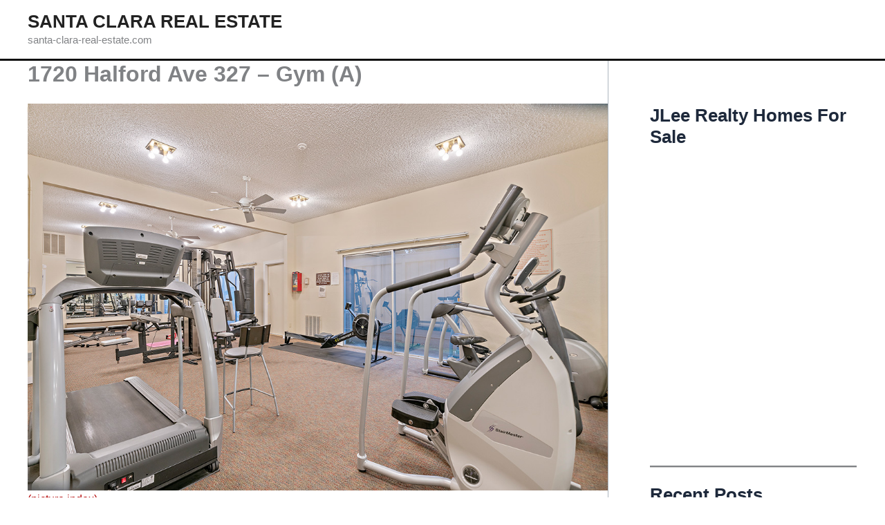

--- FILE ---
content_type: text/html; charset=UTF-8
request_url: https://santa-clara-real-estate.com/1720-halford-ave-327-gym-a/
body_size: 38654
content:
<!DOCTYPE html>
<html lang="en-US">
<head>
<meta charset="UTF-8">
<meta name="viewport" content="width=device-width, initial-scale=1">
	<link rel="profile" href="https://gmpg.org/xfn/11"> 
	<title>1720 Halford Ave 327 &#8211; Gym (A) &#8211; Santa Clara Real Estate</title>
<meta name='robots' content='max-image-preview:large' />
<link rel="alternate" type="application/rss+xml" title="Santa Clara Real Estate &raquo; Feed" href="https://santa-clara-real-estate.com/feed/" />
<link rel="alternate" type="application/rss+xml" title="Santa Clara Real Estate &raquo; Comments Feed" href="https://santa-clara-real-estate.com/comments/feed/" />
<link rel="alternate" type="application/rss+xml" title="Santa Clara Real Estate &raquo; 1720 Halford Ave 327 &#8211; Gym (A) Comments Feed" href="https://santa-clara-real-estate.com/1720-halford-ave-327-gym-a/feed/" />
<link rel="alternate" title="oEmbed (JSON)" type="application/json+oembed" href="https://santa-clara-real-estate.com/wp-json/oembed/1.0/embed?url=https%3A%2F%2Fsanta-clara-real-estate.com%2F1720-halford-ave-327-gym-a%2F" />
<link rel="alternate" title="oEmbed (XML)" type="text/xml+oembed" href="https://santa-clara-real-estate.com/wp-json/oembed/1.0/embed?url=https%3A%2F%2Fsanta-clara-real-estate.com%2F1720-halford-ave-327-gym-a%2F&#038;format=xml" />
<style id='wp-img-auto-sizes-contain-inline-css'>
img:is([sizes=auto i],[sizes^="auto," i]){contain-intrinsic-size:3000px 1500px}
/*# sourceURL=wp-img-auto-sizes-contain-inline-css */
</style>
<link rel='stylesheet' id='astra-theme-css-css' href='https://santa-clara-real-estate.com/wp-content/themes/astra/assets/css/minified/main.min.css?ver=4.12.1' media='all' />
<style id='astra-theme-css-inline-css'>
:root{--ast-post-nav-space:0;--ast-container-default-xlg-padding:3em;--ast-container-default-lg-padding:3em;--ast-container-default-slg-padding:2em;--ast-container-default-md-padding:3em;--ast-container-default-sm-padding:3em;--ast-container-default-xs-padding:2.4em;--ast-container-default-xxs-padding:1.8em;--ast-code-block-background:#ECEFF3;--ast-comment-inputs-background:#F9FAFB;--ast-normal-container-width:1200px;--ast-narrow-container-width:750px;--ast-blog-title-font-weight:normal;--ast-blog-meta-weight:inherit;--ast-global-color-primary:var(--ast-global-color-5);--ast-global-color-secondary:var(--ast-global-color-4);--ast-global-color-alternate-background:var(--ast-global-color-7);--ast-global-color-subtle-background:var(--ast-global-color-6);--ast-bg-style-guide:var( --ast-global-color-secondary,--ast-global-color-5 );--ast-shadow-style-guide:0px 0px 4px 0 #00000057;--ast-global-dark-bg-style:#fff;--ast-global-dark-lfs:#fbfbfb;--ast-widget-bg-color:#fafafa;--ast-wc-container-head-bg-color:#fbfbfb;--ast-title-layout-bg:#eeeeee;--ast-search-border-color:#e7e7e7;--ast-lifter-hover-bg:#e6e6e6;--ast-gallery-block-color:#000;--srfm-color-input-label:var(--ast-global-color-2);}html{font-size:100%;}a{color:var(--ast-global-color-0);}a:hover,a:focus{color:var(--ast-global-color-1);}body,button,input,select,textarea,.ast-button,.ast-custom-button{font-family:-apple-system,BlinkMacSystemFont,Segoe UI,Roboto,Oxygen-Sans,Ubuntu,Cantarell,Helvetica Neue,sans-serif;font-weight:400;font-size:16px;font-size:1rem;line-height:var(--ast-body-line-height,1.6em);}blockquote{color:var(--ast-global-color-3);}h1,h2,h3,h4,h5,h6,.entry-content :where(h1,h2,h3,h4,h5,h6),.site-title,.site-title a{font-weight:600;}.site-title{font-size:26px;font-size:1.625rem;display:block;}.site-header .site-description{font-size:15px;font-size:0.9375rem;display:block;}.entry-title{font-size:26px;font-size:1.625rem;}.ast-blog-meta-container{font-size:16px;font-size:1rem;}.archive .ast-article-post .ast-article-inner,.blog .ast-article-post .ast-article-inner,.archive .ast-article-post .ast-article-inner:hover,.blog .ast-article-post .ast-article-inner:hover{overflow:hidden;}h1,.entry-content :where(h1){font-size:40px;font-size:2.5rem;font-weight:600;line-height:1.4em;}h2,.entry-content :where(h2){font-size:32px;font-size:2rem;font-weight:600;line-height:1.25em;}h3,.entry-content :where(h3){font-size:26px;font-size:1.625rem;font-weight:600;line-height:1.2em;}h4,.entry-content :where(h4){font-size:24px;font-size:1.5rem;line-height:1.2em;font-weight:600;}h5,.entry-content :where(h5){font-size:20px;font-size:1.25rem;line-height:1.2em;font-weight:600;}h6,.entry-content :where(h6){font-size:16px;font-size:1rem;line-height:1.25em;font-weight:600;}::selection{background-color:var(--ast-global-color-0);color:#ffffff;}body,h1,h2,h3,h4,h5,h6,.entry-title a,.entry-content :where(h1,h2,h3,h4,h5,h6){color:var(--ast-global-color-3);}.tagcloud a:hover,.tagcloud a:focus,.tagcloud a.current-item{color:#ffffff;border-color:var(--ast-global-color-0);background-color:var(--ast-global-color-0);}input:focus,input[type="text"]:focus,input[type="email"]:focus,input[type="url"]:focus,input[type="password"]:focus,input[type="reset"]:focus,input[type="search"]:focus,textarea:focus{border-color:var(--ast-global-color-0);}input[type="radio"]:checked,input[type=reset],input[type="checkbox"]:checked,input[type="checkbox"]:hover:checked,input[type="checkbox"]:focus:checked,input[type=range]::-webkit-slider-thumb{border-color:var(--ast-global-color-0);background-color:var(--ast-global-color-0);box-shadow:none;}.site-footer a:hover + .post-count,.site-footer a:focus + .post-count{background:var(--ast-global-color-0);border-color:var(--ast-global-color-0);}.single .nav-links .nav-previous,.single .nav-links .nav-next{color:var(--ast-global-color-0);}.entry-meta,.entry-meta *{line-height:1.45;color:var(--ast-global-color-0);}.entry-meta a:not(.ast-button):hover,.entry-meta a:not(.ast-button):hover *,.entry-meta a:not(.ast-button):focus,.entry-meta a:not(.ast-button):focus *,.page-links > .page-link,.page-links .page-link:hover,.post-navigation a:hover{color:var(--ast-global-color-1);}#cat option,.secondary .calendar_wrap thead a,.secondary .calendar_wrap thead a:visited{color:var(--ast-global-color-0);}.secondary .calendar_wrap #today,.ast-progress-val span{background:var(--ast-global-color-0);}.secondary a:hover + .post-count,.secondary a:focus + .post-count{background:var(--ast-global-color-0);border-color:var(--ast-global-color-0);}.calendar_wrap #today > a{color:#ffffff;}.page-links .page-link,.single .post-navigation a{color:var(--ast-global-color-0);}.ast-search-menu-icon .search-form button.search-submit{padding:0 4px;}.ast-search-menu-icon form.search-form{padding-right:0;}.ast-search-menu-icon.slide-search input.search-field{width:0;}.ast-header-search .ast-search-menu-icon.ast-dropdown-active .search-form,.ast-header-search .ast-search-menu-icon.ast-dropdown-active .search-field:focus{transition:all 0.2s;}.search-form input.search-field:focus{outline:none;}.ast-search-menu-icon .search-form button.search-submit:focus,.ast-theme-transparent-header .ast-header-search .ast-dropdown-active .ast-icon,.ast-theme-transparent-header .ast-inline-search .search-field:focus .ast-icon{color:var(--ast-global-color-1);}.ast-header-search .slide-search .search-form{border:2px solid var(--ast-global-color-0);}.ast-header-search .slide-search .search-field{background-color:(--ast-global-dark-bg-style);}.ast-archive-title{color:var(--ast-global-color-2);}.widget-title,.widget .wp-block-heading{font-size:22px;font-size:1.375rem;color:var(--ast-global-color-2);}.single .ast-author-details .author-title{color:var(--ast-global-color-1);}#secondary,#secondary button,#secondary input,#secondary select,#secondary textarea{font-size:16px;font-size:1rem;}.ast-single-post .entry-content a,.ast-comment-content a:not(.ast-comment-edit-reply-wrap a){text-decoration:underline;}.ast-single-post .wp-block-button .wp-block-button__link,.ast-single-post .entry-content .uagb-tab a,.ast-single-post .entry-content .uagb-ifb-cta a,.ast-single-post .entry-content .wp-block-uagb-buttons a,.ast-single-post .entry-content .uabb-module-content a,.ast-single-post .entry-content .uagb-post-grid a,.ast-single-post .entry-content .uagb-timeline a,.ast-single-post .entry-content .uagb-toc__wrap a,.ast-single-post .entry-content .uagb-taxomony-box a,.entry-content .wp-block-latest-posts > li > a,.ast-single-post .entry-content .wp-block-file__button,a.ast-post-filter-single,.ast-single-post .wp-block-buttons .wp-block-button.is-style-outline .wp-block-button__link,.ast-single-post .ast-comment-content .comment-reply-link,.ast-single-post .ast-comment-content .comment-edit-link{text-decoration:none;}.ast-search-menu-icon.slide-search a:focus-visible:focus-visible,.astra-search-icon:focus-visible,#close:focus-visible,a:focus-visible,.ast-menu-toggle:focus-visible,.site .skip-link:focus-visible,.wp-block-loginout input:focus-visible,.wp-block-search.wp-block-search__button-inside .wp-block-search__inside-wrapper,.ast-header-navigation-arrow:focus-visible,.ast-orders-table__row .ast-orders-table__cell:focus-visible,a#ast-apply-coupon:focus-visible,#ast-apply-coupon:focus-visible,#close:focus-visible,.button.search-submit:focus-visible,#search_submit:focus,.normal-search:focus-visible,.ast-header-account-wrap:focus-visible,.astra-cart-drawer-close:focus,.ast-single-variation:focus,.ast-button:focus,.ast-builder-button-wrap:has(.ast-custom-button-link:focus),.ast-builder-button-wrap .ast-custom-button-link:focus{outline-style:dotted;outline-color:inherit;outline-width:thin;}input:focus,input[type="text"]:focus,input[type="email"]:focus,input[type="url"]:focus,input[type="password"]:focus,input[type="reset"]:focus,input[type="search"]:focus,input[type="number"]:focus,textarea:focus,.wp-block-search__input:focus,[data-section="section-header-mobile-trigger"] .ast-button-wrap .ast-mobile-menu-trigger-minimal:focus,.ast-mobile-popup-drawer.active .menu-toggle-close:focus,#ast-scroll-top:focus,#coupon_code:focus,#ast-coupon-code:focus{border-style:dotted;border-color:inherit;border-width:thin;}input{outline:none;}.ast-logo-title-inline .site-logo-img{padding-right:1em;}body .ast-oembed-container *{position:absolute;top:0;width:100%;height:100%;left:0;}body .wp-block-embed-pocket-casts .ast-oembed-container *{position:unset;}.ast-single-post-featured-section + article {margin-top: 2em;}.site-content .ast-single-post-featured-section img {width: 100%;overflow: hidden;object-fit: cover;}.ast-separate-container .site-content .ast-single-post-featured-section + article {margin-top: -80px;z-index: 9;position: relative;border-radius: 4px;}@media (min-width: 922px) {.ast-no-sidebar .site-content .ast-article-image-container--wide {margin-left: -120px;margin-right: -120px;max-width: unset;width: unset;}.ast-left-sidebar .site-content .ast-article-image-container--wide,.ast-right-sidebar .site-content .ast-article-image-container--wide {margin-left: -10px;margin-right: -10px;}.site-content .ast-article-image-container--full {margin-left: calc( -50vw + 50%);margin-right: calc( -50vw + 50%);max-width: 100vw;width: 100vw;}.ast-left-sidebar .site-content .ast-article-image-container--full,.ast-right-sidebar .site-content .ast-article-image-container--full {margin-left: -10px;margin-right: -10px;max-width: inherit;width: auto;}}.site > .ast-single-related-posts-container {margin-top: 0;}@media (min-width: 922px) {.ast-desktop .ast-container--narrow {max-width: var(--ast-narrow-container-width);margin: 0 auto;}}#secondary {margin: 4em 0 2.5em;word-break: break-word;line-height: 2;}#secondary li {margin-bottom: 0.75em;}#secondary li:last-child {margin-bottom: 0;}@media (max-width: 768px) {.js_active .ast-plain-container.ast-single-post #secondary {margin-top: 1.5em;}}.ast-separate-container.ast-two-container #secondary .widget {background-color: #fff;padding: 2em;margin-bottom: 2em;}@media (min-width: 993px) {.ast-left-sidebar #secondary {padding-right: 60px;}.ast-right-sidebar #secondary {padding-left: 60px;}}@media (max-width: 993px) {.ast-right-sidebar #secondary {padding-left: 30px;}.ast-left-sidebar #secondary {padding-right: 30px;}}@media (min-width: 993px) {.ast-page-builder-template.ast-left-sidebar #secondary {padding-left: 60px;}.ast-page-builder-template.ast-right-sidebar #secondary {padding-right: 60px;}}@media (max-width: 993px) {.ast-page-builder-template.ast-right-sidebar #secondary {padding-right: 30px;}.ast-page-builder-template.ast-left-sidebar #secondary {padding-left: 30px;}}@media (max-width:921.9px){#ast-desktop-header{display:none;}}@media (min-width:922px){#ast-mobile-header{display:none;}}.wp-block-buttons.aligncenter{justify-content:center;}@media (max-width:921px){.ast-theme-transparent-header #primary,.ast-theme-transparent-header #secondary{padding:0;}}@media (max-width:921px){.ast-plain-container.ast-no-sidebar #primary{padding:0;}}.ast-plain-container.ast-no-sidebar #primary{margin-top:0;margin-bottom:0;}@media (min-width:1200px){.ast-plain-container.ast-no-sidebar #primary{margin-top:60px;margin-bottom:60px;}}.wp-block-button.is-style-outline .wp-block-button__link{border-color:var(--ast-global-color-0);}div.wp-block-button.is-style-outline > .wp-block-button__link:not(.has-text-color),div.wp-block-button.wp-block-button__link.is-style-outline:not(.has-text-color){color:var(--ast-global-color-0);}.wp-block-button.is-style-outline .wp-block-button__link:hover,.wp-block-buttons .wp-block-button.is-style-outline .wp-block-button__link:focus,.wp-block-buttons .wp-block-button.is-style-outline > .wp-block-button__link:not(.has-text-color):hover,.wp-block-buttons .wp-block-button.wp-block-button__link.is-style-outline:not(.has-text-color):hover{color:#ffffff;background-color:var(--ast-global-color-1);border-color:var(--ast-global-color-1);}.post-page-numbers.current .page-link,.ast-pagination .page-numbers.current{color:#ffffff;border-color:var(--ast-global-color-0);background-color:var(--ast-global-color-0);}.wp-block-button.is-style-outline .wp-block-button__link.wp-element-button,.ast-outline-button{border-color:var(--ast-global-color-0);font-family:inherit;font-weight:500;font-size:16px;font-size:1rem;line-height:1em;}.wp-block-buttons .wp-block-button.is-style-outline > .wp-block-button__link:not(.has-text-color),.wp-block-buttons .wp-block-button.wp-block-button__link.is-style-outline:not(.has-text-color),.ast-outline-button{color:var(--ast-global-color-0);}.wp-block-button.is-style-outline .wp-block-button__link:hover,.wp-block-buttons .wp-block-button.is-style-outline .wp-block-button__link:focus,.wp-block-buttons .wp-block-button.is-style-outline > .wp-block-button__link:not(.has-text-color):hover,.wp-block-buttons .wp-block-button.wp-block-button__link.is-style-outline:not(.has-text-color):hover,.ast-outline-button:hover,.ast-outline-button:focus,.wp-block-uagb-buttons-child .uagb-buttons-repeater.ast-outline-button:hover,.wp-block-uagb-buttons-child .uagb-buttons-repeater.ast-outline-button:focus{color:#ffffff;background-color:var(--ast-global-color-1);border-color:var(--ast-global-color-1);}.wp-block-button .wp-block-button__link.wp-element-button.is-style-outline:not(.has-background),.wp-block-button.is-style-outline>.wp-block-button__link.wp-element-button:not(.has-background),.ast-outline-button{background-color:transparent;}.entry-content[data-ast-blocks-layout] > figure{margin-bottom:1em;}h1.widget-title{font-weight:600;}h2.widget-title{font-weight:600;}h3.widget-title{font-weight:600;}#page{display:flex;flex-direction:column;min-height:100vh;}.ast-404-layout-1 h1.page-title{color:var(--ast-global-color-2);}.single .post-navigation a{line-height:1em;height:inherit;}.error-404 .page-sub-title{font-size:1.5rem;font-weight:inherit;}.search .site-content .content-area .search-form{margin-bottom:0;}#page .site-content{flex-grow:1;}.widget{margin-bottom:1.25em;}#secondary li{line-height:1.5em;}#secondary .wp-block-group h2{margin-bottom:0.7em;}#secondary h2{font-size:1.7rem;}.ast-separate-container .ast-article-post,.ast-separate-container .ast-article-single,.ast-separate-container .comment-respond{padding:3em;}.ast-separate-container .ast-article-single .ast-article-single{padding:0;}.ast-article-single .wp-block-post-template-is-layout-grid{padding-left:0;}.ast-separate-container .comments-title,.ast-narrow-container .comments-title{padding:1.5em 2em;}.ast-page-builder-template .comment-form-textarea,.ast-comment-formwrap .ast-grid-common-col{padding:0;}.ast-comment-formwrap{padding:0;display:inline-flex;column-gap:20px;width:100%;margin-left:0;margin-right:0;}.comments-area textarea#comment:focus,.comments-area textarea#comment:active,.comments-area .ast-comment-formwrap input[type="text"]:focus,.comments-area .ast-comment-formwrap input[type="text"]:active {box-shadow:none;outline:none;}.archive.ast-page-builder-template .entry-header{margin-top:2em;}.ast-page-builder-template .ast-comment-formwrap{width:100%;}.entry-title{margin-bottom:0.5em;}.ast-archive-description p{font-size:inherit;font-weight:inherit;line-height:inherit;}.ast-separate-container .ast-comment-list li.depth-1,.hentry{margin-bottom:2em;}@media (min-width:921px){.ast-left-sidebar.ast-page-builder-template #secondary,.archive.ast-right-sidebar.ast-page-builder-template .site-main{padding-left:20px;padding-right:20px;}}@media (max-width:544px){.ast-comment-formwrap.ast-row{column-gap:10px;display:inline-block;}#ast-commentform .ast-grid-common-col{position:relative;width:100%;}}@media (min-width:1201px){.ast-separate-container .ast-article-post,.ast-separate-container .ast-article-single,.ast-separate-container .ast-author-box,.ast-separate-container .ast-404-layout-1,.ast-separate-container .no-results{padding:3em;}}@media (max-width:921px){.ast-left-sidebar #content > .ast-container{display:flex;flex-direction:column-reverse;width:100%;}}@media (max-width:921px){#secondary.secondary{padding-top:0;}.ast-separate-container.ast-right-sidebar #secondary{padding-left:1em;padding-right:1em;}.ast-separate-container.ast-two-container #secondary{padding-left:0;padding-right:0;}.ast-page-builder-template .entry-header #secondary,.ast-page-builder-template #secondary{margin-top:1.5em;}}@media (max-width:921px){.ast-right-sidebar #primary{padding-right:0;}.ast-page-builder-template.ast-left-sidebar #secondary,.ast-page-builder-template.ast-right-sidebar #secondary{padding-right:20px;padding-left:20px;}.ast-right-sidebar #secondary,.ast-left-sidebar #primary{padding-left:0;}.ast-left-sidebar #secondary{padding-right:0;}}@media (min-width:922px){.ast-separate-container.ast-right-sidebar #primary,.ast-separate-container.ast-left-sidebar #primary{border:0;}.search-no-results.ast-separate-container #primary{margin-bottom:4em;}}@media (min-width:922px){.ast-right-sidebar #primary{border-right:1px solid var(--ast-border-color);}.ast-left-sidebar #primary{border-left:1px solid var(--ast-border-color);}.ast-right-sidebar #secondary{border-left:1px solid var(--ast-border-color);margin-left:-1px;}.ast-left-sidebar #secondary{border-right:1px solid var(--ast-border-color);margin-right:-1px;}.ast-separate-container.ast-two-container.ast-right-sidebar #secondary{padding-left:30px;padding-right:0;}.ast-separate-container.ast-two-container.ast-left-sidebar #secondary{padding-right:30px;padding-left:0;}.ast-separate-container.ast-right-sidebar #secondary,.ast-separate-container.ast-left-sidebar #secondary{border:0;margin-left:auto;margin-right:auto;}.ast-separate-container.ast-two-container #secondary .widget:last-child{margin-bottom:0;}}.wp-block-button .wp-block-button__link{color:#ffffff;}.wp-block-button .wp-block-button__link:hover,.wp-block-button .wp-block-button__link:focus{color:#ffffff;background-color:var(--ast-global-color-1);border-color:var(--ast-global-color-1);}.wp-block-button .wp-block-button__link,.wp-block-search .wp-block-search__button,body .wp-block-file .wp-block-file__button{border-color:var(--ast-global-color-0);background-color:var(--ast-global-color-0);color:#ffffff;font-family:inherit;font-weight:500;line-height:1em;font-size:16px;font-size:1rem;padding-top:15px;padding-right:30px;padding-bottom:15px;padding-left:30px;}@media (max-width:921px){.wp-block-button .wp-block-button__link,.wp-block-search .wp-block-search__button,body .wp-block-file .wp-block-file__button{padding-top:14px;padding-right:28px;padding-bottom:14px;padding-left:28px;}}@media (max-width:544px){.wp-block-button .wp-block-button__link,.wp-block-search .wp-block-search__button,body .wp-block-file .wp-block-file__button{padding-top:12px;padding-right:24px;padding-bottom:12px;padding-left:24px;}}.menu-toggle,button,.ast-button,.ast-custom-button,.button,input#submit,input[type="button"],input[type="submit"],input[type="reset"],#comments .submit,.search .search-submit,form[CLASS*="wp-block-search__"].wp-block-search .wp-block-search__inside-wrapper .wp-block-search__button,body .wp-block-file .wp-block-file__button,.search .search-submit{border-style:solid;border-top-width:0;border-right-width:0;border-left-width:0;border-bottom-width:0;color:#ffffff;border-color:var(--ast-global-color-0);background-color:var(--ast-global-color-0);padding-top:15px;padding-right:30px;padding-bottom:15px;padding-left:30px;font-family:inherit;font-weight:500;font-size:16px;font-size:1rem;line-height:1em;}button:focus,.menu-toggle:hover,button:hover,.ast-button:hover,.ast-custom-button:hover .button:hover,.ast-custom-button:hover ,input[type=reset]:hover,input[type=reset]:focus,input#submit:hover,input#submit:focus,input[type="button"]:hover,input[type="button"]:focus,input[type="submit"]:hover,input[type="submit"]:focus,form[CLASS*="wp-block-search__"].wp-block-search .wp-block-search__inside-wrapper .wp-block-search__button:hover,form[CLASS*="wp-block-search__"].wp-block-search .wp-block-search__inside-wrapper .wp-block-search__button:focus,body .wp-block-file .wp-block-file__button:hover,body .wp-block-file .wp-block-file__button:focus{color:#ffffff;background-color:var(--ast-global-color-1);border-color:var(--ast-global-color-1);}form[CLASS*="wp-block-search__"].wp-block-search .wp-block-search__inside-wrapper .wp-block-search__button.has-icon{padding-top:calc(15px - 3px);padding-right:calc(30px - 3px);padding-bottom:calc(15px - 3px);padding-left:calc(30px - 3px);}@media (max-width:921px){.menu-toggle,button,.ast-button,.ast-custom-button,.button,input#submit,input[type="button"],input[type="submit"],input[type="reset"],#comments .submit,.search .search-submit,form[CLASS*="wp-block-search__"].wp-block-search .wp-block-search__inside-wrapper .wp-block-search__button,body .wp-block-file .wp-block-file__button,.search .search-submit{padding-top:14px;padding-right:28px;padding-bottom:14px;padding-left:28px;}}@media (max-width:544px){.menu-toggle,button,.ast-button,.ast-custom-button,.button,input#submit,input[type="button"],input[type="submit"],input[type="reset"],#comments .submit,.search .search-submit,form[CLASS*="wp-block-search__"].wp-block-search .wp-block-search__inside-wrapper .wp-block-search__button,body .wp-block-file .wp-block-file__button,.search .search-submit{padding-top:12px;padding-right:24px;padding-bottom:12px;padding-left:24px;}}@media (max-width:921px){.ast-mobile-header-stack .main-header-bar .ast-search-menu-icon{display:inline-block;}.ast-header-break-point.ast-header-custom-item-outside .ast-mobile-header-stack .main-header-bar .ast-search-icon{margin:0;}.ast-comment-avatar-wrap img{max-width:2.5em;}.ast-comment-meta{padding:0 1.8888em 1.3333em;}.ast-separate-container .ast-comment-list li.depth-1{padding:1.5em 2.14em;}.ast-separate-container .comment-respond{padding:2em 2.14em;}}@media (min-width:544px){.ast-container{max-width:100%;}}@media (max-width:544px){.ast-separate-container .ast-article-post,.ast-separate-container .ast-article-single,.ast-separate-container .comments-title,.ast-separate-container .ast-archive-description{padding:1.5em 1em;}.ast-separate-container #content .ast-container{padding-left:0.54em;padding-right:0.54em;}.ast-separate-container .ast-comment-list .bypostauthor{padding:.5em;}.ast-search-menu-icon.ast-dropdown-active .search-field{width:170px;}.ast-separate-container #secondary{padding-top:0;}.ast-separate-container.ast-two-container #secondary .widget{margin-bottom:1.5em;padding-left:1em;padding-right:1em;}} #ast-mobile-header .ast-site-header-cart-li a{pointer-events:none;}.ast-separate-container{background-color:var(--ast-global-color-4);background-image:none;}@media (max-width:921px){.site-title{display:block;}.site-header .site-description{display:block;}h1,.entry-content :where(h1){font-size:30px;}h2,.entry-content :where(h2){font-size:25px;}h3,.entry-content :where(h3){font-size:20px;}}@media (max-width:544px){.site-title{display:block;}.site-header .site-description{display:block;}h1,.entry-content :where(h1){font-size:30px;}h2,.entry-content :where(h2){font-size:25px;}h3,.entry-content :where(h3){font-size:20px;}}@media (max-width:921px){html{font-size:91.2%;}}@media (max-width:544px){html{font-size:91.2%;}}@media (min-width:922px){.ast-container{max-width:1240px;}}@media (min-width:922px){.site-content .ast-container{display:flex;}}@media (max-width:921px){.site-content .ast-container{flex-direction:column;}}@media (min-width:922px){.main-header-menu .sub-menu .menu-item.ast-left-align-sub-menu:hover > .sub-menu,.main-header-menu .sub-menu .menu-item.ast-left-align-sub-menu.focus > .sub-menu{margin-left:-0px;}}.entry-content li > p{margin-bottom:0;}.site .comments-area{padding-bottom:3em;}.wp-block-file {display: flex;align-items: center;flex-wrap: wrap;justify-content: space-between;}.wp-block-pullquote {border: none;}.wp-block-pullquote blockquote::before {content: "\201D";font-family: "Helvetica",sans-serif;display: flex;transform: rotate( 180deg );font-size: 6rem;font-style: normal;line-height: 1;font-weight: bold;align-items: center;justify-content: center;}.has-text-align-right > blockquote::before {justify-content: flex-start;}.has-text-align-left > blockquote::before {justify-content: flex-end;}figure.wp-block-pullquote.is-style-solid-color blockquote {max-width: 100%;text-align: inherit;}:root {--wp--custom--ast-default-block-top-padding: 3em;--wp--custom--ast-default-block-right-padding: 3em;--wp--custom--ast-default-block-bottom-padding: 3em;--wp--custom--ast-default-block-left-padding: 3em;--wp--custom--ast-container-width: 1200px;--wp--custom--ast-content-width-size: 1200px;--wp--custom--ast-wide-width-size: calc(1200px + var(--wp--custom--ast-default-block-left-padding) + var(--wp--custom--ast-default-block-right-padding));}.ast-narrow-container {--wp--custom--ast-content-width-size: 750px;--wp--custom--ast-wide-width-size: 750px;}@media(max-width: 921px) {:root {--wp--custom--ast-default-block-top-padding: 3em;--wp--custom--ast-default-block-right-padding: 2em;--wp--custom--ast-default-block-bottom-padding: 3em;--wp--custom--ast-default-block-left-padding: 2em;}}@media(max-width: 544px) {:root {--wp--custom--ast-default-block-top-padding: 3em;--wp--custom--ast-default-block-right-padding: 1.5em;--wp--custom--ast-default-block-bottom-padding: 3em;--wp--custom--ast-default-block-left-padding: 1.5em;}}.entry-content > .wp-block-group,.entry-content > .wp-block-cover,.entry-content > .wp-block-columns {padding-top: var(--wp--custom--ast-default-block-top-padding);padding-right: var(--wp--custom--ast-default-block-right-padding);padding-bottom: var(--wp--custom--ast-default-block-bottom-padding);padding-left: var(--wp--custom--ast-default-block-left-padding);}.ast-plain-container.ast-no-sidebar .entry-content > .alignfull,.ast-page-builder-template .ast-no-sidebar .entry-content > .alignfull {margin-left: calc( -50vw + 50%);margin-right: calc( -50vw + 50%);max-width: 100vw;width: 100vw;}.ast-plain-container.ast-no-sidebar .entry-content .alignfull .alignfull,.ast-page-builder-template.ast-no-sidebar .entry-content .alignfull .alignfull,.ast-plain-container.ast-no-sidebar .entry-content .alignfull .alignwide,.ast-page-builder-template.ast-no-sidebar .entry-content .alignfull .alignwide,.ast-plain-container.ast-no-sidebar .entry-content .alignwide .alignfull,.ast-page-builder-template.ast-no-sidebar .entry-content .alignwide .alignfull,.ast-plain-container.ast-no-sidebar .entry-content .alignwide .alignwide,.ast-page-builder-template.ast-no-sidebar .entry-content .alignwide .alignwide,.ast-plain-container.ast-no-sidebar .entry-content .wp-block-column .alignfull,.ast-page-builder-template.ast-no-sidebar .entry-content .wp-block-column .alignfull,.ast-plain-container.ast-no-sidebar .entry-content .wp-block-column .alignwide,.ast-page-builder-template.ast-no-sidebar .entry-content .wp-block-column .alignwide {margin-left: auto;margin-right: auto;width: 100%;}[data-ast-blocks-layout] .wp-block-separator:not(.is-style-dots) {height: 0;}[data-ast-blocks-layout] .wp-block-separator {margin: 20px auto;}[data-ast-blocks-layout] .wp-block-separator:not(.is-style-wide):not(.is-style-dots) {max-width: 100px;}[data-ast-blocks-layout] .wp-block-separator.has-background {padding: 0;}.entry-content[data-ast-blocks-layout] > * {max-width: var(--wp--custom--ast-content-width-size);margin-left: auto;margin-right: auto;}.entry-content[data-ast-blocks-layout] > .alignwide {max-width: var(--wp--custom--ast-wide-width-size);}.entry-content[data-ast-blocks-layout] .alignfull {max-width: none;}.entry-content .wp-block-columns {margin-bottom: 0;}blockquote {margin: 1.5em;border-color: rgba(0,0,0,0.05);}.wp-block-quote:not(.has-text-align-right):not(.has-text-align-center) {border-left: 5px solid rgba(0,0,0,0.05);}.has-text-align-right > blockquote,blockquote.has-text-align-right {border-right: 5px solid rgba(0,0,0,0.05);}.has-text-align-left > blockquote,blockquote.has-text-align-left {border-left: 5px solid rgba(0,0,0,0.05);}.wp-block-site-tagline,.wp-block-latest-posts .read-more {margin-top: 15px;}.wp-block-loginout p label {display: block;}.wp-block-loginout p:not(.login-remember):not(.login-submit) input {width: 100%;}.wp-block-loginout input:focus {border-color: transparent;}.wp-block-loginout input:focus {outline: thin dotted;}.entry-content .wp-block-media-text .wp-block-media-text__content {padding: 0 0 0 8%;}.entry-content .wp-block-media-text.has-media-on-the-right .wp-block-media-text__content {padding: 0 8% 0 0;}.entry-content .wp-block-media-text.has-background .wp-block-media-text__content {padding: 8%;}.entry-content .wp-block-cover:not([class*="background-color"]):not(.has-text-color.has-link-color) .wp-block-cover__inner-container,.entry-content .wp-block-cover:not([class*="background-color"]) .wp-block-cover-image-text,.entry-content .wp-block-cover:not([class*="background-color"]) .wp-block-cover-text,.entry-content .wp-block-cover-image:not([class*="background-color"]) .wp-block-cover__inner-container,.entry-content .wp-block-cover-image:not([class*="background-color"]) .wp-block-cover-image-text,.entry-content .wp-block-cover-image:not([class*="background-color"]) .wp-block-cover-text {color: var(--ast-global-color-primary,var(--ast-global-color-5));}.wp-block-loginout .login-remember input {width: 1.1rem;height: 1.1rem;margin: 0 5px 4px 0;vertical-align: middle;}.wp-block-latest-posts > li > *:first-child,.wp-block-latest-posts:not(.is-grid) > li:first-child {margin-top: 0;}.entry-content > .wp-block-buttons,.entry-content > .wp-block-uagb-buttons {margin-bottom: 1.5em;}.wp-block-search__inside-wrapper .wp-block-search__input {padding: 0 10px;color: var(--ast-global-color-3);background: var(--ast-global-color-primary,var(--ast-global-color-5));border-color: var(--ast-border-color);}.wp-block-latest-posts .read-more {margin-bottom: 1.5em;}.wp-block-search__no-button .wp-block-search__inside-wrapper .wp-block-search__input {padding-top: 5px;padding-bottom: 5px;}.wp-block-latest-posts .wp-block-latest-posts__post-date,.wp-block-latest-posts .wp-block-latest-posts__post-author {font-size: 1rem;}.wp-block-latest-posts > li > *,.wp-block-latest-posts:not(.is-grid) > li {margin-top: 12px;margin-bottom: 12px;}.ast-page-builder-template .entry-content[data-ast-blocks-layout] > .alignwide:where(:not(.uagb-is-root-container):not(.spectra-is-root-container)) > * {max-width: var(--wp--custom--ast-wide-width-size);}.ast-page-builder-template .entry-content[data-ast-blocks-layout] > .inherit-container-width > *,.ast-page-builder-template .entry-content[data-ast-blocks-layout] > *:not(.wp-block-group):where(:not(.uagb-is-root-container):not(.spectra-is-root-container)) > *,.entry-content[data-ast-blocks-layout] > .wp-block-cover .wp-block-cover__inner-container {max-width: var(--wp--custom--ast-content-width-size) ;margin-left: auto;margin-right: auto;}.ast-page-builder-template .entry-content[data-ast-blocks-layout] > *,.ast-page-builder-template .entry-content[data-ast-blocks-layout] > .alignfull:where(:not(.wp-block-group):not(.uagb-is-root-container):not(.spectra-is-root-container)) > * {max-width: none;}.entry-content[data-ast-blocks-layout] .wp-block-cover:not(.alignleft):not(.alignright) {width: auto;}@media(max-width: 1200px) {.ast-separate-container .entry-content > .alignfull,.ast-separate-container .entry-content[data-ast-blocks-layout] > .alignwide,.ast-plain-container .entry-content[data-ast-blocks-layout] > .alignwide,.ast-plain-container .entry-content .alignfull {margin-left: calc(-1 * min(var(--ast-container-default-xlg-padding),20px)) ;margin-right: calc(-1 * min(var(--ast-container-default-xlg-padding),20px));}}@media(min-width: 1201px) {.ast-separate-container .entry-content > .alignfull {margin-left: calc(-1 * var(--ast-container-default-xlg-padding) );margin-right: calc(-1 * var(--ast-container-default-xlg-padding) );}.ast-separate-container .entry-content[data-ast-blocks-layout] > .alignwide,.ast-plain-container .entry-content[data-ast-blocks-layout] > .alignwide {margin-left: calc(-1 * var(--wp--custom--ast-default-block-left-padding) );margin-right: calc(-1 * var(--wp--custom--ast-default-block-right-padding) );}}@media(min-width: 921px) {.ast-separate-container .entry-content .wp-block-group.alignwide:not(.inherit-container-width) > :where(:not(.alignleft):not(.alignright)),.ast-plain-container .entry-content .wp-block-group.alignwide:not(.inherit-container-width) > :where(:not(.alignleft):not(.alignright)) {max-width: calc( var(--wp--custom--ast-content-width-size) + 80px );}.ast-plain-container.ast-right-sidebar .entry-content[data-ast-blocks-layout] .alignfull,.ast-plain-container.ast-left-sidebar .entry-content[data-ast-blocks-layout] .alignfull {margin-left: -60px;margin-right: -60px;}}@media(min-width: 544px) {.entry-content > .alignleft {margin-right: 20px;}.entry-content > .alignright {margin-left: 20px;}}@media (max-width:544px){.wp-block-columns .wp-block-column:not(:last-child){margin-bottom:20px;}.wp-block-latest-posts{margin:0;}}@media( max-width: 600px ) {.entry-content .wp-block-media-text .wp-block-media-text__content,.entry-content .wp-block-media-text.has-media-on-the-right .wp-block-media-text__content {padding: 8% 0 0;}.entry-content .wp-block-media-text.has-background .wp-block-media-text__content {padding: 8%;}}.ast-page-builder-template .entry-header {padding-left: 0;}.ast-narrow-container .site-content .wp-block-uagb-image--align-full .wp-block-uagb-image__figure {max-width: 100%;margin-left: auto;margin-right: auto;}.entry-content ul,.entry-content ol {padding: revert;margin: revert;}.entry-content ul.wc-block-product-template{padding: 0;}:root .has-ast-global-color-0-color{color:var(--ast-global-color-0);}:root .has-ast-global-color-0-background-color{background-color:var(--ast-global-color-0);}:root .wp-block-button .has-ast-global-color-0-color{color:var(--ast-global-color-0);}:root .wp-block-button .has-ast-global-color-0-background-color{background-color:var(--ast-global-color-0);}:root .has-ast-global-color-1-color{color:var(--ast-global-color-1);}:root .has-ast-global-color-1-background-color{background-color:var(--ast-global-color-1);}:root .wp-block-button .has-ast-global-color-1-color{color:var(--ast-global-color-1);}:root .wp-block-button .has-ast-global-color-1-background-color{background-color:var(--ast-global-color-1);}:root .has-ast-global-color-2-color{color:var(--ast-global-color-2);}:root .has-ast-global-color-2-background-color{background-color:var(--ast-global-color-2);}:root .wp-block-button .has-ast-global-color-2-color{color:var(--ast-global-color-2);}:root .wp-block-button .has-ast-global-color-2-background-color{background-color:var(--ast-global-color-2);}:root .has-ast-global-color-3-color{color:var(--ast-global-color-3);}:root .has-ast-global-color-3-background-color{background-color:var(--ast-global-color-3);}:root .wp-block-button .has-ast-global-color-3-color{color:var(--ast-global-color-3);}:root .wp-block-button .has-ast-global-color-3-background-color{background-color:var(--ast-global-color-3);}:root .has-ast-global-color-4-color{color:var(--ast-global-color-4);}:root .has-ast-global-color-4-background-color{background-color:var(--ast-global-color-4);}:root .wp-block-button .has-ast-global-color-4-color{color:var(--ast-global-color-4);}:root .wp-block-button .has-ast-global-color-4-background-color{background-color:var(--ast-global-color-4);}:root .has-ast-global-color-5-color{color:var(--ast-global-color-5);}:root .has-ast-global-color-5-background-color{background-color:var(--ast-global-color-5);}:root .wp-block-button .has-ast-global-color-5-color{color:var(--ast-global-color-5);}:root .wp-block-button .has-ast-global-color-5-background-color{background-color:var(--ast-global-color-5);}:root .has-ast-global-color-6-color{color:var(--ast-global-color-6);}:root .has-ast-global-color-6-background-color{background-color:var(--ast-global-color-6);}:root .wp-block-button .has-ast-global-color-6-color{color:var(--ast-global-color-6);}:root .wp-block-button .has-ast-global-color-6-background-color{background-color:var(--ast-global-color-6);}:root .has-ast-global-color-7-color{color:var(--ast-global-color-7);}:root .has-ast-global-color-7-background-color{background-color:var(--ast-global-color-7);}:root .wp-block-button .has-ast-global-color-7-color{color:var(--ast-global-color-7);}:root .wp-block-button .has-ast-global-color-7-background-color{background-color:var(--ast-global-color-7);}:root .has-ast-global-color-8-color{color:var(--ast-global-color-8);}:root .has-ast-global-color-8-background-color{background-color:var(--ast-global-color-8);}:root .wp-block-button .has-ast-global-color-8-color{color:var(--ast-global-color-8);}:root .wp-block-button .has-ast-global-color-8-background-color{background-color:var(--ast-global-color-8);}:root{--ast-global-color-0:#b20000;--ast-global-color-1:#fe5500;--ast-global-color-2:#1e293b;--ast-global-color-3:#334155;--ast-global-color-4:#F0F5FA;--ast-global-color-5:#FFFFFF;--ast-global-color-6:#ADB6BE;--ast-global-color-7:#111111;--ast-global-color-8:#111111;}:root {--ast-border-color : var(--ast-global-color-6);}.ast-single-entry-banner {-js-display: flex;display: flex;flex-direction: column;justify-content: center;text-align: center;position: relative;background: var(--ast-title-layout-bg);}.ast-single-entry-banner[data-banner-layout="layout-1"] {max-width: 1200px;background: inherit;padding: 20px 0;}.ast-single-entry-banner[data-banner-width-type="custom"] {margin: 0 auto;width: 100%;}.ast-single-entry-banner + .site-content .entry-header {margin-bottom: 0;}.site .ast-author-avatar {--ast-author-avatar-size: ;}a.ast-underline-text {text-decoration: underline;}.ast-container > .ast-terms-link {position: relative;display: block;}a.ast-button.ast-badge-tax {padding: 4px 8px;border-radius: 3px;font-size: inherit;}header.entry-header{text-align:left;}header.entry-header .entry-title{font-weight:600;font-size:32px;font-size:2rem;}header.entry-header > *:not(:last-child){margin-bottom:10px;}header.entry-header .post-thumb-img-content{text-align:center;}header.entry-header .post-thumb img,.ast-single-post-featured-section.post-thumb img{aspect-ratio:16/9;}@media (max-width:921px){header.entry-header{text-align:left;}}@media (max-width:544px){header.entry-header{text-align:left;}}.ast-archive-entry-banner {-js-display: flex;display: flex;flex-direction: column;justify-content: center;text-align: center;position: relative;background: var(--ast-title-layout-bg);}.ast-archive-entry-banner[data-banner-width-type="custom"] {margin: 0 auto;width: 100%;}.ast-archive-entry-banner[data-banner-layout="layout-1"] {background: inherit;padding: 20px 0;text-align: left;}body.archive .ast-archive-description{max-width:1200px;width:100%;text-align:left;padding-top:3em;padding-right:3em;padding-bottom:3em;padding-left:3em;}body.archive .ast-archive-description .ast-archive-title,body.archive .ast-archive-description .ast-archive-title *{font-weight:600;font-size:32px;font-size:2rem;}body.archive .ast-archive-description > *:not(:last-child){margin-bottom:10px;}@media (max-width:921px){body.archive .ast-archive-description{text-align:left;}}@media (max-width:544px){body.archive .ast-archive-description{text-align:left;}}.ast-breadcrumbs .trail-browse,.ast-breadcrumbs .trail-items,.ast-breadcrumbs .trail-items li{display:inline-block;margin:0;padding:0;border:none;background:inherit;text-indent:0;text-decoration:none;}.ast-breadcrumbs .trail-browse{font-size:inherit;font-style:inherit;font-weight:inherit;color:inherit;}.ast-breadcrumbs .trail-items{list-style:none;}.trail-items li::after{padding:0 0.3em;content:"\00bb";}.trail-items li:last-of-type::after{display:none;}h1,h2,h3,h4,h5,h6,.entry-content :where(h1,h2,h3,h4,h5,h6){color:var(--ast-global-color-2);}.entry-title a{color:var(--ast-global-color-2);}@media (max-width:921px){.ast-builder-grid-row-container.ast-builder-grid-row-tablet-3-firstrow .ast-builder-grid-row > *:first-child,.ast-builder-grid-row-container.ast-builder-grid-row-tablet-3-lastrow .ast-builder-grid-row > *:last-child{grid-column:1 / -1;}}@media (max-width:544px){.ast-builder-grid-row-container.ast-builder-grid-row-mobile-3-firstrow .ast-builder-grid-row > *:first-child,.ast-builder-grid-row-container.ast-builder-grid-row-mobile-3-lastrow .ast-builder-grid-row > *:last-child{grid-column:1 / -1;}}.ast-builder-layout-element[data-section="title_tagline"]{display:flex;}@media (max-width:921px){.ast-header-break-point .ast-builder-layout-element[data-section="title_tagline"]{display:flex;}}@media (max-width:544px){.ast-header-break-point .ast-builder-layout-element[data-section="title_tagline"]{display:flex;}}.site-footer{background-color:var(--ast-global-color-8);background-image:none;}.site-primary-footer-wrap{padding-top:45px;padding-bottom:45px;}.site-primary-footer-wrap[data-section="section-primary-footer-builder"]{background-color:var(--ast-global-color-8);background-image:none;border-style:solid;border-width:0px;border-top-width:1px;border-top-color:#e6e6e6;}.site-primary-footer-wrap[data-section="section-primary-footer-builder"] .ast-builder-grid-row{max-width:1200px;margin-left:auto;margin-right:auto;}.site-primary-footer-wrap[data-section="section-primary-footer-builder"] .ast-builder-grid-row,.site-primary-footer-wrap[data-section="section-primary-footer-builder"] .site-footer-section{align-items:flex-start;}.site-primary-footer-wrap[data-section="section-primary-footer-builder"].ast-footer-row-inline .site-footer-section{display:flex;margin-bottom:0;}.ast-builder-grid-row-full .ast-builder-grid-row{grid-template-columns:1fr;}@media (max-width:921px){.site-primary-footer-wrap[data-section="section-primary-footer-builder"].ast-footer-row-tablet-inline .site-footer-section{display:flex;margin-bottom:0;}.site-primary-footer-wrap[data-section="section-primary-footer-builder"].ast-footer-row-tablet-stack .site-footer-section{display:block;margin-bottom:10px;}.ast-builder-grid-row-container.ast-builder-grid-row-tablet-full .ast-builder-grid-row{grid-template-columns:1fr;}}@media (max-width:544px){.site-primary-footer-wrap[data-section="section-primary-footer-builder"].ast-footer-row-mobile-inline .site-footer-section{display:flex;margin-bottom:0;}.site-primary-footer-wrap[data-section="section-primary-footer-builder"].ast-footer-row-mobile-stack .site-footer-section{display:block;margin-bottom:10px;}.ast-builder-grid-row-container.ast-builder-grid-row-mobile-full .ast-builder-grid-row{grid-template-columns:1fr;}}.site-primary-footer-wrap[data-section="section-primary-footer-builder"]{display:grid;}@media (max-width:921px){.ast-header-break-point .site-primary-footer-wrap[data-section="section-primary-footer-builder"]{display:grid;}}@media (max-width:544px){.ast-header-break-point .site-primary-footer-wrap[data-section="section-primary-footer-builder"]{display:grid;}}.footer-widget-area[data-section="sidebar-widgets-footer-widget-6"].footer-widget-area-inner{text-align:left;}.footer-widget-area.widget-area.site-footer-focus-item{width:auto;}.ast-footer-row-inline .footer-widget-area.widget-area.site-footer-focus-item{width:100%;}.footer-widget-area[data-section="sidebar-widgets-footer-widget-6"].footer-widget-area-inner{color:var(--ast-global-color-5);}.footer-widget-area[data-section="sidebar-widgets-footer-widget-6"].footer-widget-area-inner a{color:var(--ast-global-color-5);}.footer-widget-area[data-section="sidebar-widgets-footer-widget-6"].footer-widget-area-inner a:hover{color:var(--ast-global-color-0);}.footer-widget-area[data-section="sidebar-widgets-footer-widget-6"]{display:block;}@media (max-width:921px){.ast-header-break-point .footer-widget-area[data-section="sidebar-widgets-footer-widget-6"]{display:block;}}@media (max-width:544px){.ast-header-break-point .footer-widget-area[data-section="sidebar-widgets-footer-widget-6"]{display:block;}}.ast-desktop .ast-mobile-popup-drawer.active .ast-mobile-popup-inner{max-width:35%;}@media (max-width:921px){.ast-mobile-popup-drawer.active .ast-mobile-popup-inner{max-width:90%;}}@media (max-width:544px){.ast-mobile-popup-drawer.active .ast-mobile-popup-inner{max-width:90%;}}.ast-header-break-point .main-header-bar{border-bottom-width:1px;}@media (min-width:922px){.main-header-bar{border-bottom-width:1px;}}@media (min-width:922px){#primary{width:70%;}#secondary{width:30%;}}.main-header-menu .menu-item,#astra-footer-menu .menu-item,.main-header-bar .ast-masthead-custom-menu-items{-js-display:flex;display:flex;-webkit-box-pack:center;-webkit-justify-content:center;-moz-box-pack:center;-ms-flex-pack:center;justify-content:center;-webkit-box-orient:vertical;-webkit-box-direction:normal;-webkit-flex-direction:column;-moz-box-orient:vertical;-moz-box-direction:normal;-ms-flex-direction:column;flex-direction:column;}.main-header-menu > .menu-item > .menu-link,#astra-footer-menu > .menu-item > .menu-link{height:100%;-webkit-box-align:center;-webkit-align-items:center;-moz-box-align:center;-ms-flex-align:center;align-items:center;-js-display:flex;display:flex;}.ast-header-break-point .main-navigation ul .menu-item .menu-link .icon-arrow:first-of-type svg{top:.2em;margin-top:0px;margin-left:0px;width:.65em;transform:translate(0,-2px) rotateZ(270deg);}.ast-mobile-popup-content .ast-submenu-expanded > .ast-menu-toggle{transform:rotateX(180deg);overflow-y:auto;}@media (min-width:922px){.ast-builder-menu .main-navigation > ul > li:last-child a{margin-right:0;}}.ast-separate-container .ast-article-inner{background-color:var(--ast-global-color-5);background-image:none;}@media (max-width:921px){.ast-separate-container .ast-article-inner{background-color:var(--ast-global-color-5);background-image:none;}}@media (max-width:544px){.ast-separate-container .ast-article-inner{background-color:var(--ast-global-color-5);background-image:none;}}.ast-separate-container .ast-article-single:not(.ast-related-post),.ast-separate-container .error-404,.ast-separate-container .no-results,.single.ast-separate-container .site-main .ast-author-meta,.ast-separate-container .related-posts-title-wrapper,.ast-separate-container .comments-count-wrapper,.ast-box-layout.ast-plain-container .site-content,.ast-padded-layout.ast-plain-container .site-content,.ast-separate-container .ast-archive-description,.ast-separate-container .comments-area .comment-respond,.ast-separate-container .comments-area .ast-comment-list li,.ast-separate-container .comments-area .comments-title{background-color:var(--ast-global-color-5);background-image:none;}@media (max-width:921px){.ast-separate-container .ast-article-single:not(.ast-related-post),.ast-separate-container .error-404,.ast-separate-container .no-results,.single.ast-separate-container .site-main .ast-author-meta,.ast-separate-container .related-posts-title-wrapper,.ast-separate-container .comments-count-wrapper,.ast-box-layout.ast-plain-container .site-content,.ast-padded-layout.ast-plain-container .site-content,.ast-separate-container .ast-archive-description{background-color:var(--ast-global-color-5);background-image:none;}}@media (max-width:544px){.ast-separate-container .ast-article-single:not(.ast-related-post),.ast-separate-container .error-404,.ast-separate-container .no-results,.single.ast-separate-container .site-main .ast-author-meta,.ast-separate-container .related-posts-title-wrapper,.ast-separate-container .comments-count-wrapper,.ast-box-layout.ast-plain-container .site-content,.ast-padded-layout.ast-plain-container .site-content,.ast-separate-container .ast-archive-description{background-color:var(--ast-global-color-5);background-image:none;}}.ast-separate-container.ast-two-container #secondary .widget{background-color:var(--ast-global-color-5);background-image:none;}@media (max-width:921px){.ast-separate-container.ast-two-container #secondary .widget{background-color:var(--ast-global-color-5);background-image:none;}}@media (max-width:544px){.ast-separate-container.ast-two-container #secondary .widget{background-color:var(--ast-global-color-5);background-image:none;}}.ast-plain-container,.ast-page-builder-template{background-color:var(--ast-global-color-5);background-image:none;}@media (max-width:921px){.ast-plain-container,.ast-page-builder-template{background-color:var(--ast-global-color-5);background-image:none;}}@media (max-width:544px){.ast-plain-container,.ast-page-builder-template{background-color:var(--ast-global-color-5);background-image:none;}}#ast-scroll-top {display: none;position: fixed;text-align: center;cursor: pointer;z-index: 99;width: 2.1em;height: 2.1em;line-height: 2.1;color: #ffffff;border-radius: 2px;content: "";outline: inherit;}@media (min-width: 769px) {#ast-scroll-top {content: "769";}}#ast-scroll-top .ast-icon.icon-arrow svg {margin-left: 0px;vertical-align: middle;transform: translate(0,-20%) rotate(180deg);width: 1.6em;}.ast-scroll-to-top-right {right: 30px;bottom: 30px;}.ast-scroll-to-top-left {left: 30px;bottom: 30px;}#ast-scroll-top{background-color:var(--ast-global-color-0);font-size:15px;}@media (max-width:921px){#ast-scroll-top .ast-icon.icon-arrow svg{width:1em;}}.ast-mobile-header-content > *,.ast-desktop-header-content > * {padding: 10px 0;height: auto;}.ast-mobile-header-content > *:first-child,.ast-desktop-header-content > *:first-child {padding-top: 10px;}.ast-mobile-header-content > .ast-builder-menu,.ast-desktop-header-content > .ast-builder-menu {padding-top: 0;}.ast-mobile-header-content > *:last-child,.ast-desktop-header-content > *:last-child {padding-bottom: 0;}.ast-mobile-header-content .ast-search-menu-icon.ast-inline-search label,.ast-desktop-header-content .ast-search-menu-icon.ast-inline-search label {width: 100%;}.ast-desktop-header-content .main-header-bar-navigation .ast-submenu-expanded > .ast-menu-toggle::before {transform: rotateX(180deg);}#ast-desktop-header .ast-desktop-header-content,.ast-mobile-header-content .ast-search-icon,.ast-desktop-header-content .ast-search-icon,.ast-mobile-header-wrap .ast-mobile-header-content,.ast-main-header-nav-open.ast-popup-nav-open .ast-mobile-header-wrap .ast-mobile-header-content,.ast-main-header-nav-open.ast-popup-nav-open .ast-desktop-header-content {display: none;}.ast-main-header-nav-open.ast-header-break-point #ast-desktop-header .ast-desktop-header-content,.ast-main-header-nav-open.ast-header-break-point .ast-mobile-header-wrap .ast-mobile-header-content {display: block;}.ast-desktop .ast-desktop-header-content .astra-menu-animation-slide-up > .menu-item > .sub-menu,.ast-desktop .ast-desktop-header-content .astra-menu-animation-slide-up > .menu-item .menu-item > .sub-menu,.ast-desktop .ast-desktop-header-content .astra-menu-animation-slide-down > .menu-item > .sub-menu,.ast-desktop .ast-desktop-header-content .astra-menu-animation-slide-down > .menu-item .menu-item > .sub-menu,.ast-desktop .ast-desktop-header-content .astra-menu-animation-fade > .menu-item > .sub-menu,.ast-desktop .ast-desktop-header-content .astra-menu-animation-fade > .menu-item .menu-item > .sub-menu {opacity: 1;visibility: visible;}.ast-hfb-header.ast-default-menu-enable.ast-header-break-point .ast-mobile-header-wrap .ast-mobile-header-content .main-header-bar-navigation {width: unset;margin: unset;}.ast-mobile-header-content.content-align-flex-end .main-header-bar-navigation .menu-item-has-children > .ast-menu-toggle,.ast-desktop-header-content.content-align-flex-end .main-header-bar-navigation .menu-item-has-children > .ast-menu-toggle {left: calc( 20px - 0.907em);right: auto;}.ast-mobile-header-content .ast-search-menu-icon,.ast-mobile-header-content .ast-search-menu-icon.slide-search,.ast-desktop-header-content .ast-search-menu-icon,.ast-desktop-header-content .ast-search-menu-icon.slide-search {width: 100%;position: relative;display: block;right: auto;transform: none;}.ast-mobile-header-content .ast-search-menu-icon.slide-search .search-form,.ast-mobile-header-content .ast-search-menu-icon .search-form,.ast-desktop-header-content .ast-search-menu-icon.slide-search .search-form,.ast-desktop-header-content .ast-search-menu-icon .search-form {right: 0;visibility: visible;opacity: 1;position: relative;top: auto;transform: none;padding: 0;display: block;overflow: hidden;}.ast-mobile-header-content .ast-search-menu-icon.ast-inline-search .search-field,.ast-mobile-header-content .ast-search-menu-icon .search-field,.ast-desktop-header-content .ast-search-menu-icon.ast-inline-search .search-field,.ast-desktop-header-content .ast-search-menu-icon .search-field {width: 100%;padding-right: 5.5em;}.ast-mobile-header-content .ast-search-menu-icon .search-submit,.ast-desktop-header-content .ast-search-menu-icon .search-submit {display: block;position: absolute;height: 100%;top: 0;right: 0;padding: 0 1em;border-radius: 0;}.ast-hfb-header.ast-default-menu-enable.ast-header-break-point .ast-mobile-header-wrap .ast-mobile-header-content .main-header-bar-navigation ul .sub-menu .menu-link {padding-left: 30px;}.ast-hfb-header.ast-default-menu-enable.ast-header-break-point .ast-mobile-header-wrap .ast-mobile-header-content .main-header-bar-navigation .sub-menu .menu-item .menu-item .menu-link {padding-left: 40px;}.ast-mobile-popup-drawer.active .ast-mobile-popup-inner{background-color:#ffffff;;}.ast-mobile-header-wrap .ast-mobile-header-content,.ast-desktop-header-content{background-color:#ffffff;;}.ast-mobile-popup-content > *,.ast-mobile-header-content > *,.ast-desktop-popup-content > *,.ast-desktop-header-content > *{padding-top:0px;padding-bottom:0px;}.content-align-flex-start .ast-builder-layout-element{justify-content:flex-start;}.content-align-flex-start .main-header-menu{text-align:left;}.ast-mobile-popup-drawer.active .menu-toggle-close{color:#3a3a3a;}.ast-mobile-header-wrap .ast-primary-header-bar,.ast-primary-header-bar .site-primary-header-wrap{min-height:80px;}.ast-desktop .ast-primary-header-bar .main-header-menu > .menu-item{line-height:80px;}.ast-header-break-point #masthead .ast-mobile-header-wrap .ast-primary-header-bar,.ast-header-break-point #masthead .ast-mobile-header-wrap .ast-below-header-bar,.ast-header-break-point #masthead .ast-mobile-header-wrap .ast-above-header-bar{padding-left:20px;padding-right:20px;}.ast-header-break-point .ast-primary-header-bar{border-bottom-width:3px;border-bottom-color:var(--ast-global-color-8);border-bottom-style:solid;}@media (min-width:922px){.ast-primary-header-bar{border-bottom-width:3px;border-bottom-color:var(--ast-global-color-8);border-bottom-style:solid;}}.ast-primary-header-bar{background-color:#ffffff;background-image:none;}.ast-primary-header-bar{display:block;}@media (max-width:921px){.ast-header-break-point .ast-primary-header-bar{display:grid;}}@media (max-width:544px){.ast-header-break-point .ast-primary-header-bar{display:grid;}}[data-section="section-header-mobile-trigger"] .ast-button-wrap .ast-mobile-menu-trigger-minimal{color:var(--ast-global-color-0);border:none;background:transparent;}[data-section="section-header-mobile-trigger"] .ast-button-wrap .mobile-menu-toggle-icon .ast-mobile-svg{width:20px;height:20px;fill:var(--ast-global-color-0);}[data-section="section-header-mobile-trigger"] .ast-button-wrap .mobile-menu-wrap .mobile-menu{color:var(--ast-global-color-0);}.ast-builder-menu-mobile .main-navigation .main-header-menu .menu-item > .menu-link{color:var(--ast-global-color-3);}.ast-builder-menu-mobile .main-navigation .main-header-menu .menu-item > .ast-menu-toggle{color:var(--ast-global-color-3);}.ast-builder-menu-mobile .main-navigation .main-header-menu .menu-item:hover > .menu-link,.ast-builder-menu-mobile .main-navigation .inline-on-mobile .menu-item:hover > .ast-menu-toggle{color:var(--ast-global-color-1);}.ast-builder-menu-mobile .menu-item:hover > .menu-link,.ast-builder-menu-mobile .main-navigation .inline-on-mobile .menu-item:hover > .ast-menu-toggle{color:var(--ast-global-color-1);}.ast-builder-menu-mobile .main-navigation .menu-item:hover > .ast-menu-toggle{color:var(--ast-global-color-1);}.ast-builder-menu-mobile .main-navigation .menu-item.current-menu-item > .menu-link,.ast-builder-menu-mobile .main-navigation .inline-on-mobile .menu-item.current-menu-item > .ast-menu-toggle,.ast-builder-menu-mobile .main-navigation .menu-item.current-menu-ancestor > .menu-link,.ast-builder-menu-mobile .main-navigation .menu-item.current-menu-ancestor > .ast-menu-toggle{color:var(--ast-global-color-1);}.ast-builder-menu-mobile .main-navigation .menu-item.current-menu-item > .ast-menu-toggle{color:var(--ast-global-color-1);}.ast-builder-menu-mobile .main-navigation .menu-item.menu-item-has-children > .ast-menu-toggle{top:0;}.ast-builder-menu-mobile .main-navigation .menu-item-has-children > .menu-link:after{content:unset;}.ast-hfb-header .ast-builder-menu-mobile .main-header-menu,.ast-hfb-header .ast-builder-menu-mobile .main-navigation .menu-item .menu-link,.ast-hfb-header .ast-builder-menu-mobile .main-navigation .menu-item .sub-menu .menu-link{border-style:none;}.ast-builder-menu-mobile .main-navigation .menu-item.menu-item-has-children > .ast-menu-toggle{top:0;}@media (max-width:921px){.ast-builder-menu-mobile .main-navigation .main-header-menu .menu-item > .menu-link{color:var(--ast-global-color-3);}.ast-builder-menu-mobile .main-navigation .main-header-menu .menu-item > .ast-menu-toggle{color:var(--ast-global-color-3);}.ast-builder-menu-mobile .main-navigation .main-header-menu .menu-item:hover > .menu-link,.ast-builder-menu-mobile .main-navigation .inline-on-mobile .menu-item:hover > .ast-menu-toggle{color:var(--ast-global-color-1);background:var(--ast-global-color-4);}.ast-builder-menu-mobile .main-navigation .menu-item:hover > .ast-menu-toggle{color:var(--ast-global-color-1);}.ast-builder-menu-mobile .main-navigation .menu-item.current-menu-item > .menu-link,.ast-builder-menu-mobile .main-navigation .inline-on-mobile .menu-item.current-menu-item > .ast-menu-toggle,.ast-builder-menu-mobile .main-navigation .menu-item.current-menu-ancestor > .menu-link,.ast-builder-menu-mobile .main-navigation .menu-item.current-menu-ancestor > .ast-menu-toggle{color:var(--ast-global-color-1);background:var(--ast-global-color-4);}.ast-builder-menu-mobile .main-navigation .menu-item.current-menu-item > .ast-menu-toggle{color:var(--ast-global-color-1);}.ast-builder-menu-mobile .main-navigation .menu-item.menu-item-has-children > .ast-menu-toggle{top:0;}.ast-builder-menu-mobile .main-navigation .menu-item-has-children > .menu-link:after{content:unset;}.ast-builder-menu-mobile .main-navigation .main-header-menu ,.ast-builder-menu-mobile .main-navigation .main-header-menu .menu-link,.ast-builder-menu-mobile .main-navigation .main-header-menu .sub-menu{background-color:var(--ast-global-color-5);background-image:none;}}@media (max-width:544px){.ast-builder-menu-mobile .main-navigation .menu-item.menu-item-has-children > .ast-menu-toggle{top:0;}}.ast-builder-menu-mobile .main-navigation{display:block;}@media (max-width:921px){.ast-header-break-point .ast-builder-menu-mobile .main-navigation{display:block;}}@media (max-width:544px){.ast-header-break-point .ast-builder-menu-mobile .main-navigation{display:block;}}.comment-reply-title{font-size:20px;font-size:1.25rem;}.ast-comment-meta{line-height:1.666666667;color:var(--ast-global-color-0);font-size:13px;font-size:0.8125rem;}.ast-comment-list #cancel-comment-reply-link{font-size:16px;font-size:1rem;}.comments-title {padding: 1em 0 0;}.comments-title {word-wrap: break-word;font-weight: normal;}.ast-comment-list {margin: 0;word-wrap: break-word;padding-bottom: 0;list-style: none;}.ast-comment-list li {list-style: none;}.ast-comment-list .ast-comment-edit-reply-wrap {-js-display: flex;display: flex;justify-content: flex-end;}.ast-comment-list .comment-awaiting-moderation {margin-bottom: 0;}.ast-comment {padding: 0 ;}.ast-comment-info img {border-radius: 50%;}.ast-comment-cite-wrap cite {font-style: normal;}.comment-reply-title {font-weight: 600;line-height: 1.65;}.ast-comment-meta {margin-bottom: 0.5em;}.comments-area .comment-form-comment {width: 100%;border: none;margin: 0;padding: 0;}.comments-area .comment-notes,.comments-area .comment-textarea,.comments-area .form-allowed-tags {margin-bottom: 1.5em;}.comments-area .form-submit {margin-bottom: 0;}.comments-area textarea#comment,.comments-area .ast-comment-formwrap input[type="text"] {width: 100%;border-radius: 0;vertical-align: middle;margin-bottom: 10px;}.comments-area .no-comments {margin-top: 0.5em;margin-bottom: 0.5em;}.comments-area p.logged-in-as {margin-bottom: 1em;}.ast-separate-container .ast-comment-list {padding-bottom: 0;}.ast-separate-container .ast-comment-list li.depth-1 .children li,.ast-narrow-container .ast-comment-list li.depth-1 .children li {padding-bottom: 0;padding-top: 0;margin-bottom: 0;}.ast-separate-container .ast-comment-list .comment-respond {padding-top: 0;padding-bottom: 1em;background-color: transparent;}.ast-comment-list .comment .comment-respond {padding-bottom: 2em;border-bottom: none;}.ast-separate-container .ast-comment-list .bypostauthor,.ast-narrow-container .ast-comment-list .bypostauthor {padding: 2em;margin-bottom: 1em;}.ast-separate-container .ast-comment-list .bypostauthor li,.ast-narrow-container .ast-comment-list .bypostauthor li {background: transparent;margin-bottom: 0;padding: 0 0 0 2em;}.comment-content a {word-wrap: break-word;}.comment-form-legend {margin-bottom: unset;padding: 0 0.5em;}.ast-separate-container .ast-comment-list .pingback p {margin-bottom: 0;}.ast-separate-container .ast-comment-list li.depth-1,.ast-narrow-container .ast-comment-list li.depth-1 {padding: 3em;}.ast-comment-list > .comment:last-child .ast-comment {border: none;}.ast-separate-container .ast-comment-list .comment .comment-respond,.ast-narrow-container .ast-comment-list .comment .comment-respond {padding-bottom: 0;}.ast-separate-container .comment .comment-respond {margin-top: 2em;}.ast-separate-container .ast-comment-list li.depth-1 .ast-comment,.ast-separate-container .ast-comment-list li.depth-2 .ast-comment {border-bottom: 0;}.ast-plain-container .ast-comment,.ast-page-builder-template .ast-comment {padding: 2em 0;}.page.ast-page-builder-template .comments-area {margin-top: 2em;}.ast-page-builder-template .comment-respond {border-top: none;padding-bottom: 2em;}.ast-plain-container .comment-reply-title {padding-top: 1em;}.ast-comment-list .children {margin-left: 2em;}@media (max-width: 992px) {.ast-comment-list .children {margin-left: 1em;}}.ast-comment-list #cancel-comment-reply-link {white-space: nowrap;font-size: 13px;font-weight: normal;margin-left: 1em;}.ast-comment-info {display: flex;position: relative;}.ast-comment-meta {justify-content: right;padding: 0 3.4em 1.60em;}.comments-area #wp-comment-cookies-consent {margin-right: 10px;}.ast-page-builder-template .comments-area {padding-left: 20px;padding-right: 20px;margin-top: 0;margin-bottom: 2em;}.ast-separate-container .ast-comment-list .bypostauthor .bypostauthor {background: transparent;margin-bottom: 0;padding-right: 0;padding-bottom: 0;padding-top: 0;}@media (min-width:922px){.ast-separate-container .ast-comment-list li .comment-respond{padding-left:2.66666em;padding-right:2.66666em;}}@media (max-width:544px){.ast-separate-container .ast-comment-list li.depth-1{padding:1.5em 1em;margin-bottom:0;}.ast-separate-container .ast-comment-list .bypostauthor{padding:.5em;}.ast-separate-container .comment-respond{padding:1.5em 1em;}.ast-separate-container .ast-comment-list .bypostauthor li{padding:0 0 0 .5em;}.ast-comment-list .children{margin-left:0.66666em;}}.ast-comment-time .timendate{margin-right: 0.5em;}.ast-separate-container .comment-reply-title {padding-top: 0;}.ast-comment-list .ast-edit-link {flex: 1;}.comments-area {border-top: 1px solid var(--ast-global-color-subtle-background,var(--ast-global-color-6));margin-top: 2em;}.ast-separate-container .comments-area {border-top: 0;}@media (max-width:921px){.ast-comment-avatar-wrap img{max-width:2.5em;}.comments-area{margin-top:1.5em;}.ast-comment-meta{padding:0 1.8888em 1.3333em;}.ast-separate-container .ast-comment-list li.depth-1{padding:1.5em 2.14em;}.ast-separate-container .comment-respond{padding:2em 2.14em;}.ast-comment-avatar-wrap{margin-right:0.5em;}}
/*# sourceURL=astra-theme-css-inline-css */
</style>
<style id='wp-emoji-styles-inline-css'>

	img.wp-smiley, img.emoji {
		display: inline !important;
		border: none !important;
		box-shadow: none !important;
		height: 1em !important;
		width: 1em !important;
		margin: 0 0.07em !important;
		vertical-align: -0.1em !important;
		background: none !important;
		padding: 0 !important;
	}
/*# sourceURL=wp-emoji-styles-inline-css */
</style>
<style id='wp-block-library-inline-css'>
:root{--wp-block-synced-color:#7a00df;--wp-block-synced-color--rgb:122,0,223;--wp-bound-block-color:var(--wp-block-synced-color);--wp-editor-canvas-background:#ddd;--wp-admin-theme-color:#007cba;--wp-admin-theme-color--rgb:0,124,186;--wp-admin-theme-color-darker-10:#006ba1;--wp-admin-theme-color-darker-10--rgb:0,107,160.5;--wp-admin-theme-color-darker-20:#005a87;--wp-admin-theme-color-darker-20--rgb:0,90,135;--wp-admin-border-width-focus:2px}@media (min-resolution:192dpi){:root{--wp-admin-border-width-focus:1.5px}}.wp-element-button{cursor:pointer}:root .has-very-light-gray-background-color{background-color:#eee}:root .has-very-dark-gray-background-color{background-color:#313131}:root .has-very-light-gray-color{color:#eee}:root .has-very-dark-gray-color{color:#313131}:root .has-vivid-green-cyan-to-vivid-cyan-blue-gradient-background{background:linear-gradient(135deg,#00d084,#0693e3)}:root .has-purple-crush-gradient-background{background:linear-gradient(135deg,#34e2e4,#4721fb 50%,#ab1dfe)}:root .has-hazy-dawn-gradient-background{background:linear-gradient(135deg,#faaca8,#dad0ec)}:root .has-subdued-olive-gradient-background{background:linear-gradient(135deg,#fafae1,#67a671)}:root .has-atomic-cream-gradient-background{background:linear-gradient(135deg,#fdd79a,#004a59)}:root .has-nightshade-gradient-background{background:linear-gradient(135deg,#330968,#31cdcf)}:root .has-midnight-gradient-background{background:linear-gradient(135deg,#020381,#2874fc)}:root{--wp--preset--font-size--normal:16px;--wp--preset--font-size--huge:42px}.has-regular-font-size{font-size:1em}.has-larger-font-size{font-size:2.625em}.has-normal-font-size{font-size:var(--wp--preset--font-size--normal)}.has-huge-font-size{font-size:var(--wp--preset--font-size--huge)}.has-text-align-center{text-align:center}.has-text-align-left{text-align:left}.has-text-align-right{text-align:right}.has-fit-text{white-space:nowrap!important}#end-resizable-editor-section{display:none}.aligncenter{clear:both}.items-justified-left{justify-content:flex-start}.items-justified-center{justify-content:center}.items-justified-right{justify-content:flex-end}.items-justified-space-between{justify-content:space-between}.screen-reader-text{border:0;clip-path:inset(50%);height:1px;margin:-1px;overflow:hidden;padding:0;position:absolute;width:1px;word-wrap:normal!important}.screen-reader-text:focus{background-color:#ddd;clip-path:none;color:#444;display:block;font-size:1em;height:auto;left:5px;line-height:normal;padding:15px 23px 14px;text-decoration:none;top:5px;width:auto;z-index:100000}html :where(.has-border-color){border-style:solid}html :where([style*=border-top-color]){border-top-style:solid}html :where([style*=border-right-color]){border-right-style:solid}html :where([style*=border-bottom-color]){border-bottom-style:solid}html :where([style*=border-left-color]){border-left-style:solid}html :where([style*=border-width]){border-style:solid}html :where([style*=border-top-width]){border-top-style:solid}html :where([style*=border-right-width]){border-right-style:solid}html :where([style*=border-bottom-width]){border-bottom-style:solid}html :where([style*=border-left-width]){border-left-style:solid}html :where(img[class*=wp-image-]){height:auto;max-width:100%}:where(figure){margin:0 0 1em}html :where(.is-position-sticky){--wp-admin--admin-bar--position-offset:var(--wp-admin--admin-bar--height,0px)}@media screen and (max-width:600px){html :where(.is-position-sticky){--wp-admin--admin-bar--position-offset:0px}}

/*# sourceURL=wp-block-library-inline-css */
</style><style id='wp-block-categories-inline-css'>
.wp-block-categories{box-sizing:border-box}.wp-block-categories.alignleft{margin-right:2em}.wp-block-categories.alignright{margin-left:2em}.wp-block-categories.wp-block-categories-dropdown.aligncenter{text-align:center}.wp-block-categories .wp-block-categories__label{display:block;width:100%}
/*# sourceURL=https://santa-clara-real-estate.com/wp-includes/blocks/categories/style.min.css */
</style>
<style id='wp-block-heading-inline-css'>
h1:where(.wp-block-heading).has-background,h2:where(.wp-block-heading).has-background,h3:where(.wp-block-heading).has-background,h4:where(.wp-block-heading).has-background,h5:where(.wp-block-heading).has-background,h6:where(.wp-block-heading).has-background{padding:1.25em 2.375em}h1.has-text-align-left[style*=writing-mode]:where([style*=vertical-lr]),h1.has-text-align-right[style*=writing-mode]:where([style*=vertical-rl]),h2.has-text-align-left[style*=writing-mode]:where([style*=vertical-lr]),h2.has-text-align-right[style*=writing-mode]:where([style*=vertical-rl]),h3.has-text-align-left[style*=writing-mode]:where([style*=vertical-lr]),h3.has-text-align-right[style*=writing-mode]:where([style*=vertical-rl]),h4.has-text-align-left[style*=writing-mode]:where([style*=vertical-lr]),h4.has-text-align-right[style*=writing-mode]:where([style*=vertical-rl]),h5.has-text-align-left[style*=writing-mode]:where([style*=vertical-lr]),h5.has-text-align-right[style*=writing-mode]:where([style*=vertical-rl]),h6.has-text-align-left[style*=writing-mode]:where([style*=vertical-lr]),h6.has-text-align-right[style*=writing-mode]:where([style*=vertical-rl]){rotate:180deg}
/*# sourceURL=https://santa-clara-real-estate.com/wp-includes/blocks/heading/style.min.css */
</style>
<style id='wp-block-image-inline-css'>
.wp-block-image>a,.wp-block-image>figure>a{display:inline-block}.wp-block-image img{box-sizing:border-box;height:auto;max-width:100%;vertical-align:bottom}@media not (prefers-reduced-motion){.wp-block-image img.hide{visibility:hidden}.wp-block-image img.show{animation:show-content-image .4s}}.wp-block-image[style*=border-radius] img,.wp-block-image[style*=border-radius]>a{border-radius:inherit}.wp-block-image.has-custom-border img{box-sizing:border-box}.wp-block-image.aligncenter{text-align:center}.wp-block-image.alignfull>a,.wp-block-image.alignwide>a{width:100%}.wp-block-image.alignfull img,.wp-block-image.alignwide img{height:auto;width:100%}.wp-block-image .aligncenter,.wp-block-image .alignleft,.wp-block-image .alignright,.wp-block-image.aligncenter,.wp-block-image.alignleft,.wp-block-image.alignright{display:table}.wp-block-image .aligncenter>figcaption,.wp-block-image .alignleft>figcaption,.wp-block-image .alignright>figcaption,.wp-block-image.aligncenter>figcaption,.wp-block-image.alignleft>figcaption,.wp-block-image.alignright>figcaption{caption-side:bottom;display:table-caption}.wp-block-image .alignleft{float:left;margin:.5em 1em .5em 0}.wp-block-image .alignright{float:right;margin:.5em 0 .5em 1em}.wp-block-image .aligncenter{margin-left:auto;margin-right:auto}.wp-block-image :where(figcaption){margin-bottom:1em;margin-top:.5em}.wp-block-image.is-style-circle-mask img{border-radius:9999px}@supports ((-webkit-mask-image:none) or (mask-image:none)) or (-webkit-mask-image:none){.wp-block-image.is-style-circle-mask img{border-radius:0;-webkit-mask-image:url('data:image/svg+xml;utf8,<svg viewBox="0 0 100 100" xmlns="http://www.w3.org/2000/svg"><circle cx="50" cy="50" r="50"/></svg>');mask-image:url('data:image/svg+xml;utf8,<svg viewBox="0 0 100 100" xmlns="http://www.w3.org/2000/svg"><circle cx="50" cy="50" r="50"/></svg>');mask-mode:alpha;-webkit-mask-position:center;mask-position:center;-webkit-mask-repeat:no-repeat;mask-repeat:no-repeat;-webkit-mask-size:contain;mask-size:contain}}:root :where(.wp-block-image.is-style-rounded img,.wp-block-image .is-style-rounded img){border-radius:9999px}.wp-block-image figure{margin:0}.wp-lightbox-container{display:flex;flex-direction:column;position:relative}.wp-lightbox-container img{cursor:zoom-in}.wp-lightbox-container img:hover+button{opacity:1}.wp-lightbox-container button{align-items:center;backdrop-filter:blur(16px) saturate(180%);background-color:#5a5a5a40;border:none;border-radius:4px;cursor:zoom-in;display:flex;height:20px;justify-content:center;opacity:0;padding:0;position:absolute;right:16px;text-align:center;top:16px;width:20px;z-index:100}@media not (prefers-reduced-motion){.wp-lightbox-container button{transition:opacity .2s ease}}.wp-lightbox-container button:focus-visible{outline:3px auto #5a5a5a40;outline:3px auto -webkit-focus-ring-color;outline-offset:3px}.wp-lightbox-container button:hover{cursor:pointer;opacity:1}.wp-lightbox-container button:focus{opacity:1}.wp-lightbox-container button:focus,.wp-lightbox-container button:hover,.wp-lightbox-container button:not(:hover):not(:active):not(.has-background){background-color:#5a5a5a40;border:none}.wp-lightbox-overlay{box-sizing:border-box;cursor:zoom-out;height:100vh;left:0;overflow:hidden;position:fixed;top:0;visibility:hidden;width:100%;z-index:100000}.wp-lightbox-overlay .close-button{align-items:center;cursor:pointer;display:flex;justify-content:center;min-height:40px;min-width:40px;padding:0;position:absolute;right:calc(env(safe-area-inset-right) + 16px);top:calc(env(safe-area-inset-top) + 16px);z-index:5000000}.wp-lightbox-overlay .close-button:focus,.wp-lightbox-overlay .close-button:hover,.wp-lightbox-overlay .close-button:not(:hover):not(:active):not(.has-background){background:none;border:none}.wp-lightbox-overlay .lightbox-image-container{height:var(--wp--lightbox-container-height);left:50%;overflow:hidden;position:absolute;top:50%;transform:translate(-50%,-50%);transform-origin:top left;width:var(--wp--lightbox-container-width);z-index:9999999999}.wp-lightbox-overlay .wp-block-image{align-items:center;box-sizing:border-box;display:flex;height:100%;justify-content:center;margin:0;position:relative;transform-origin:0 0;width:100%;z-index:3000000}.wp-lightbox-overlay .wp-block-image img{height:var(--wp--lightbox-image-height);min-height:var(--wp--lightbox-image-height);min-width:var(--wp--lightbox-image-width);width:var(--wp--lightbox-image-width)}.wp-lightbox-overlay .wp-block-image figcaption{display:none}.wp-lightbox-overlay button{background:none;border:none}.wp-lightbox-overlay .scrim{background-color:#fff;height:100%;opacity:.9;position:absolute;width:100%;z-index:2000000}.wp-lightbox-overlay.active{visibility:visible}@media not (prefers-reduced-motion){.wp-lightbox-overlay.active{animation:turn-on-visibility .25s both}.wp-lightbox-overlay.active img{animation:turn-on-visibility .35s both}.wp-lightbox-overlay.show-closing-animation:not(.active){animation:turn-off-visibility .35s both}.wp-lightbox-overlay.show-closing-animation:not(.active) img{animation:turn-off-visibility .25s both}.wp-lightbox-overlay.zoom.active{animation:none;opacity:1;visibility:visible}.wp-lightbox-overlay.zoom.active .lightbox-image-container{animation:lightbox-zoom-in .4s}.wp-lightbox-overlay.zoom.active .lightbox-image-container img{animation:none}.wp-lightbox-overlay.zoom.active .scrim{animation:turn-on-visibility .4s forwards}.wp-lightbox-overlay.zoom.show-closing-animation:not(.active){animation:none}.wp-lightbox-overlay.zoom.show-closing-animation:not(.active) .lightbox-image-container{animation:lightbox-zoom-out .4s}.wp-lightbox-overlay.zoom.show-closing-animation:not(.active) .lightbox-image-container img{animation:none}.wp-lightbox-overlay.zoom.show-closing-animation:not(.active) .scrim{animation:turn-off-visibility .4s forwards}}@keyframes show-content-image{0%{visibility:hidden}99%{visibility:hidden}to{visibility:visible}}@keyframes turn-on-visibility{0%{opacity:0}to{opacity:1}}@keyframes turn-off-visibility{0%{opacity:1;visibility:visible}99%{opacity:0;visibility:visible}to{opacity:0;visibility:hidden}}@keyframes lightbox-zoom-in{0%{transform:translate(calc((-100vw + var(--wp--lightbox-scrollbar-width))/2 + var(--wp--lightbox-initial-left-position)),calc(-50vh + var(--wp--lightbox-initial-top-position))) scale(var(--wp--lightbox-scale))}to{transform:translate(-50%,-50%) scale(1)}}@keyframes lightbox-zoom-out{0%{transform:translate(-50%,-50%) scale(1);visibility:visible}99%{visibility:visible}to{transform:translate(calc((-100vw + var(--wp--lightbox-scrollbar-width))/2 + var(--wp--lightbox-initial-left-position)),calc(-50vh + var(--wp--lightbox-initial-top-position))) scale(var(--wp--lightbox-scale));visibility:hidden}}
/*# sourceURL=https://santa-clara-real-estate.com/wp-includes/blocks/image/style.min.css */
</style>
<style id='wp-block-latest-posts-inline-css'>
.wp-block-latest-posts{box-sizing:border-box}.wp-block-latest-posts.alignleft{margin-right:2em}.wp-block-latest-posts.alignright{margin-left:2em}.wp-block-latest-posts.wp-block-latest-posts__list{list-style:none}.wp-block-latest-posts.wp-block-latest-posts__list li{clear:both;overflow-wrap:break-word}.wp-block-latest-posts.is-grid{display:flex;flex-wrap:wrap}.wp-block-latest-posts.is-grid li{margin:0 1.25em 1.25em 0;width:100%}@media (min-width:600px){.wp-block-latest-posts.columns-2 li{width:calc(50% - .625em)}.wp-block-latest-posts.columns-2 li:nth-child(2n){margin-right:0}.wp-block-latest-posts.columns-3 li{width:calc(33.33333% - .83333em)}.wp-block-latest-posts.columns-3 li:nth-child(3n){margin-right:0}.wp-block-latest-posts.columns-4 li{width:calc(25% - .9375em)}.wp-block-latest-posts.columns-4 li:nth-child(4n){margin-right:0}.wp-block-latest-posts.columns-5 li{width:calc(20% - 1em)}.wp-block-latest-posts.columns-5 li:nth-child(5n){margin-right:0}.wp-block-latest-posts.columns-6 li{width:calc(16.66667% - 1.04167em)}.wp-block-latest-posts.columns-6 li:nth-child(6n){margin-right:0}}:root :where(.wp-block-latest-posts.is-grid){padding:0}:root :where(.wp-block-latest-posts.wp-block-latest-posts__list){padding-left:0}.wp-block-latest-posts__post-author,.wp-block-latest-posts__post-date{display:block;font-size:.8125em}.wp-block-latest-posts__post-excerpt,.wp-block-latest-posts__post-full-content{margin-bottom:1em;margin-top:.5em}.wp-block-latest-posts__featured-image a{display:inline-block}.wp-block-latest-posts__featured-image img{height:auto;max-width:100%;width:auto}.wp-block-latest-posts__featured-image.alignleft{float:left;margin-right:1em}.wp-block-latest-posts__featured-image.alignright{float:right;margin-left:1em}.wp-block-latest-posts__featured-image.aligncenter{margin-bottom:1em;text-align:center}
/*# sourceURL=https://santa-clara-real-estate.com/wp-includes/blocks/latest-posts/style.min.css */
</style>
<style id='wp-block-search-inline-css'>
.wp-block-search__button{margin-left:10px;word-break:normal}.wp-block-search__button.has-icon{line-height:0}.wp-block-search__button svg{height:1.25em;min-height:24px;min-width:24px;width:1.25em;fill:currentColor;vertical-align:text-bottom}:where(.wp-block-search__button){border:1px solid #ccc;padding:6px 10px}.wp-block-search__inside-wrapper{display:flex;flex:auto;flex-wrap:nowrap;max-width:100%}.wp-block-search__label{width:100%}.wp-block-search.wp-block-search__button-only .wp-block-search__button{box-sizing:border-box;display:flex;flex-shrink:0;justify-content:center;margin-left:0;max-width:100%}.wp-block-search.wp-block-search__button-only .wp-block-search__inside-wrapper{min-width:0!important;transition-property:width}.wp-block-search.wp-block-search__button-only .wp-block-search__input{flex-basis:100%;transition-duration:.3s}.wp-block-search.wp-block-search__button-only.wp-block-search__searchfield-hidden,.wp-block-search.wp-block-search__button-only.wp-block-search__searchfield-hidden .wp-block-search__inside-wrapper{overflow:hidden}.wp-block-search.wp-block-search__button-only.wp-block-search__searchfield-hidden .wp-block-search__input{border-left-width:0!important;border-right-width:0!important;flex-basis:0;flex-grow:0;margin:0;min-width:0!important;padding-left:0!important;padding-right:0!important;width:0!important}:where(.wp-block-search__input){appearance:none;border:1px solid #949494;flex-grow:1;font-family:inherit;font-size:inherit;font-style:inherit;font-weight:inherit;letter-spacing:inherit;line-height:inherit;margin-left:0;margin-right:0;min-width:3rem;padding:8px;text-decoration:unset!important;text-transform:inherit}:where(.wp-block-search__button-inside .wp-block-search__inside-wrapper){background-color:#fff;border:1px solid #949494;box-sizing:border-box;padding:4px}:where(.wp-block-search__button-inside .wp-block-search__inside-wrapper) .wp-block-search__input{border:none;border-radius:0;padding:0 4px}:where(.wp-block-search__button-inside .wp-block-search__inside-wrapper) .wp-block-search__input:focus{outline:none}:where(.wp-block-search__button-inside .wp-block-search__inside-wrapper) :where(.wp-block-search__button){padding:4px 8px}.wp-block-search.aligncenter .wp-block-search__inside-wrapper{margin:auto}.wp-block[data-align=right] .wp-block-search.wp-block-search__button-only .wp-block-search__inside-wrapper{float:right}
/*# sourceURL=https://santa-clara-real-estate.com/wp-includes/blocks/search/style.min.css */
</style>
<style id='wp-block-group-inline-css'>
.wp-block-group{box-sizing:border-box}:where(.wp-block-group.wp-block-group-is-layout-constrained){position:relative}
/*# sourceURL=https://santa-clara-real-estate.com/wp-includes/blocks/group/style.min.css */
</style>
<style id='wp-block-paragraph-inline-css'>
.is-small-text{font-size:.875em}.is-regular-text{font-size:1em}.is-large-text{font-size:2.25em}.is-larger-text{font-size:3em}.has-drop-cap:not(:focus):first-letter{float:left;font-size:8.4em;font-style:normal;font-weight:100;line-height:.68;margin:.05em .1em 0 0;text-transform:uppercase}body.rtl .has-drop-cap:not(:focus):first-letter{float:none;margin-left:.1em}p.has-drop-cap.has-background{overflow:hidden}:root :where(p.has-background){padding:1.25em 2.375em}:where(p.has-text-color:not(.has-link-color)) a{color:inherit}p.has-text-align-left[style*="writing-mode:vertical-lr"],p.has-text-align-right[style*="writing-mode:vertical-rl"]{rotate:180deg}
/*# sourceURL=https://santa-clara-real-estate.com/wp-includes/blocks/paragraph/style.min.css */
</style>
<style id='wp-block-separator-inline-css'>
@charset "UTF-8";.wp-block-separator{border:none;border-top:2px solid}:root :where(.wp-block-separator.is-style-dots){height:auto;line-height:1;text-align:center}:root :where(.wp-block-separator.is-style-dots):before{color:currentColor;content:"···";font-family:serif;font-size:1.5em;letter-spacing:2em;padding-left:2em}.wp-block-separator.is-style-dots{background:none!important;border:none!important}
/*# sourceURL=https://santa-clara-real-estate.com/wp-includes/blocks/separator/style.min.css */
</style>
<style id='wp-block-spacer-inline-css'>
.wp-block-spacer{clear:both}
/*# sourceURL=https://santa-clara-real-estate.com/wp-includes/blocks/spacer/style.min.css */
</style>
<style id='global-styles-inline-css'>
:root{--wp--preset--aspect-ratio--square: 1;--wp--preset--aspect-ratio--4-3: 4/3;--wp--preset--aspect-ratio--3-4: 3/4;--wp--preset--aspect-ratio--3-2: 3/2;--wp--preset--aspect-ratio--2-3: 2/3;--wp--preset--aspect-ratio--16-9: 16/9;--wp--preset--aspect-ratio--9-16: 9/16;--wp--preset--color--black: #000000;--wp--preset--color--cyan-bluish-gray: #abb8c3;--wp--preset--color--white: #ffffff;--wp--preset--color--pale-pink: #f78da7;--wp--preset--color--vivid-red: #cf2e2e;--wp--preset--color--luminous-vivid-orange: #ff6900;--wp--preset--color--luminous-vivid-amber: #fcb900;--wp--preset--color--light-green-cyan: #7bdcb5;--wp--preset--color--vivid-green-cyan: #00d084;--wp--preset--color--pale-cyan-blue: #8ed1fc;--wp--preset--color--vivid-cyan-blue: #0693e3;--wp--preset--color--vivid-purple: #9b51e0;--wp--preset--color--ast-global-color-0: var(--ast-global-color-0);--wp--preset--color--ast-global-color-1: var(--ast-global-color-1);--wp--preset--color--ast-global-color-2: var(--ast-global-color-2);--wp--preset--color--ast-global-color-3: var(--ast-global-color-3);--wp--preset--color--ast-global-color-4: var(--ast-global-color-4);--wp--preset--color--ast-global-color-5: var(--ast-global-color-5);--wp--preset--color--ast-global-color-6: var(--ast-global-color-6);--wp--preset--color--ast-global-color-7: var(--ast-global-color-7);--wp--preset--color--ast-global-color-8: var(--ast-global-color-8);--wp--preset--gradient--vivid-cyan-blue-to-vivid-purple: linear-gradient(135deg,rgb(6,147,227) 0%,rgb(155,81,224) 100%);--wp--preset--gradient--light-green-cyan-to-vivid-green-cyan: linear-gradient(135deg,rgb(122,220,180) 0%,rgb(0,208,130) 100%);--wp--preset--gradient--luminous-vivid-amber-to-luminous-vivid-orange: linear-gradient(135deg,rgb(252,185,0) 0%,rgb(255,105,0) 100%);--wp--preset--gradient--luminous-vivid-orange-to-vivid-red: linear-gradient(135deg,rgb(255,105,0) 0%,rgb(207,46,46) 100%);--wp--preset--gradient--very-light-gray-to-cyan-bluish-gray: linear-gradient(135deg,rgb(238,238,238) 0%,rgb(169,184,195) 100%);--wp--preset--gradient--cool-to-warm-spectrum: linear-gradient(135deg,rgb(74,234,220) 0%,rgb(151,120,209) 20%,rgb(207,42,186) 40%,rgb(238,44,130) 60%,rgb(251,105,98) 80%,rgb(254,248,76) 100%);--wp--preset--gradient--blush-light-purple: linear-gradient(135deg,rgb(255,206,236) 0%,rgb(152,150,240) 100%);--wp--preset--gradient--blush-bordeaux: linear-gradient(135deg,rgb(254,205,165) 0%,rgb(254,45,45) 50%,rgb(107,0,62) 100%);--wp--preset--gradient--luminous-dusk: linear-gradient(135deg,rgb(255,203,112) 0%,rgb(199,81,192) 50%,rgb(65,88,208) 100%);--wp--preset--gradient--pale-ocean: linear-gradient(135deg,rgb(255,245,203) 0%,rgb(182,227,212) 50%,rgb(51,167,181) 100%);--wp--preset--gradient--electric-grass: linear-gradient(135deg,rgb(202,248,128) 0%,rgb(113,206,126) 100%);--wp--preset--gradient--midnight: linear-gradient(135deg,rgb(2,3,129) 0%,rgb(40,116,252) 100%);--wp--preset--font-size--small: 13px;--wp--preset--font-size--medium: 20px;--wp--preset--font-size--large: 36px;--wp--preset--font-size--x-large: 42px;--wp--preset--spacing--20: 0.44rem;--wp--preset--spacing--30: 0.67rem;--wp--preset--spacing--40: 1rem;--wp--preset--spacing--50: 1.5rem;--wp--preset--spacing--60: 2.25rem;--wp--preset--spacing--70: 3.38rem;--wp--preset--spacing--80: 5.06rem;--wp--preset--shadow--natural: 6px 6px 9px rgba(0, 0, 0, 0.2);--wp--preset--shadow--deep: 12px 12px 50px rgba(0, 0, 0, 0.4);--wp--preset--shadow--sharp: 6px 6px 0px rgba(0, 0, 0, 0.2);--wp--preset--shadow--outlined: 6px 6px 0px -3px rgb(255, 255, 255), 6px 6px rgb(0, 0, 0);--wp--preset--shadow--crisp: 6px 6px 0px rgb(0, 0, 0);}:root { --wp--style--global--content-size: var(--wp--custom--ast-content-width-size);--wp--style--global--wide-size: var(--wp--custom--ast-wide-width-size); }:where(body) { margin: 0; }.wp-site-blocks > .alignleft { float: left; margin-right: 2em; }.wp-site-blocks > .alignright { float: right; margin-left: 2em; }.wp-site-blocks > .aligncenter { justify-content: center; margin-left: auto; margin-right: auto; }:where(.wp-site-blocks) > * { margin-block-start: 24px; margin-block-end: 0; }:where(.wp-site-blocks) > :first-child { margin-block-start: 0; }:where(.wp-site-blocks) > :last-child { margin-block-end: 0; }:root { --wp--style--block-gap: 24px; }:root :where(.is-layout-flow) > :first-child{margin-block-start: 0;}:root :where(.is-layout-flow) > :last-child{margin-block-end: 0;}:root :where(.is-layout-flow) > *{margin-block-start: 24px;margin-block-end: 0;}:root :where(.is-layout-constrained) > :first-child{margin-block-start: 0;}:root :where(.is-layout-constrained) > :last-child{margin-block-end: 0;}:root :where(.is-layout-constrained) > *{margin-block-start: 24px;margin-block-end: 0;}:root :where(.is-layout-flex){gap: 24px;}:root :where(.is-layout-grid){gap: 24px;}.is-layout-flow > .alignleft{float: left;margin-inline-start: 0;margin-inline-end: 2em;}.is-layout-flow > .alignright{float: right;margin-inline-start: 2em;margin-inline-end: 0;}.is-layout-flow > .aligncenter{margin-left: auto !important;margin-right: auto !important;}.is-layout-constrained > .alignleft{float: left;margin-inline-start: 0;margin-inline-end: 2em;}.is-layout-constrained > .alignright{float: right;margin-inline-start: 2em;margin-inline-end: 0;}.is-layout-constrained > .aligncenter{margin-left: auto !important;margin-right: auto !important;}.is-layout-constrained > :where(:not(.alignleft):not(.alignright):not(.alignfull)){max-width: var(--wp--style--global--content-size);margin-left: auto !important;margin-right: auto !important;}.is-layout-constrained > .alignwide{max-width: var(--wp--style--global--wide-size);}body .is-layout-flex{display: flex;}.is-layout-flex{flex-wrap: wrap;align-items: center;}.is-layout-flex > :is(*, div){margin: 0;}body .is-layout-grid{display: grid;}.is-layout-grid > :is(*, div){margin: 0;}body{padding-top: 0px;padding-right: 0px;padding-bottom: 0px;padding-left: 0px;}a:where(:not(.wp-element-button)){text-decoration: none;}:root :where(.wp-element-button, .wp-block-button__link){background-color: #32373c;border-width: 0;color: #fff;font-family: inherit;font-size: inherit;font-style: inherit;font-weight: inherit;letter-spacing: inherit;line-height: inherit;padding-top: calc(0.667em + 2px);padding-right: calc(1.333em + 2px);padding-bottom: calc(0.667em + 2px);padding-left: calc(1.333em + 2px);text-decoration: none;text-transform: inherit;}.has-black-color{color: var(--wp--preset--color--black) !important;}.has-cyan-bluish-gray-color{color: var(--wp--preset--color--cyan-bluish-gray) !important;}.has-white-color{color: var(--wp--preset--color--white) !important;}.has-pale-pink-color{color: var(--wp--preset--color--pale-pink) !important;}.has-vivid-red-color{color: var(--wp--preset--color--vivid-red) !important;}.has-luminous-vivid-orange-color{color: var(--wp--preset--color--luminous-vivid-orange) !important;}.has-luminous-vivid-amber-color{color: var(--wp--preset--color--luminous-vivid-amber) !important;}.has-light-green-cyan-color{color: var(--wp--preset--color--light-green-cyan) !important;}.has-vivid-green-cyan-color{color: var(--wp--preset--color--vivid-green-cyan) !important;}.has-pale-cyan-blue-color{color: var(--wp--preset--color--pale-cyan-blue) !important;}.has-vivid-cyan-blue-color{color: var(--wp--preset--color--vivid-cyan-blue) !important;}.has-vivid-purple-color{color: var(--wp--preset--color--vivid-purple) !important;}.has-ast-global-color-0-color{color: var(--wp--preset--color--ast-global-color-0) !important;}.has-ast-global-color-1-color{color: var(--wp--preset--color--ast-global-color-1) !important;}.has-ast-global-color-2-color{color: var(--wp--preset--color--ast-global-color-2) !important;}.has-ast-global-color-3-color{color: var(--wp--preset--color--ast-global-color-3) !important;}.has-ast-global-color-4-color{color: var(--wp--preset--color--ast-global-color-4) !important;}.has-ast-global-color-5-color{color: var(--wp--preset--color--ast-global-color-5) !important;}.has-ast-global-color-6-color{color: var(--wp--preset--color--ast-global-color-6) !important;}.has-ast-global-color-7-color{color: var(--wp--preset--color--ast-global-color-7) !important;}.has-ast-global-color-8-color{color: var(--wp--preset--color--ast-global-color-8) !important;}.has-black-background-color{background-color: var(--wp--preset--color--black) !important;}.has-cyan-bluish-gray-background-color{background-color: var(--wp--preset--color--cyan-bluish-gray) !important;}.has-white-background-color{background-color: var(--wp--preset--color--white) !important;}.has-pale-pink-background-color{background-color: var(--wp--preset--color--pale-pink) !important;}.has-vivid-red-background-color{background-color: var(--wp--preset--color--vivid-red) !important;}.has-luminous-vivid-orange-background-color{background-color: var(--wp--preset--color--luminous-vivid-orange) !important;}.has-luminous-vivid-amber-background-color{background-color: var(--wp--preset--color--luminous-vivid-amber) !important;}.has-light-green-cyan-background-color{background-color: var(--wp--preset--color--light-green-cyan) !important;}.has-vivid-green-cyan-background-color{background-color: var(--wp--preset--color--vivid-green-cyan) !important;}.has-pale-cyan-blue-background-color{background-color: var(--wp--preset--color--pale-cyan-blue) !important;}.has-vivid-cyan-blue-background-color{background-color: var(--wp--preset--color--vivid-cyan-blue) !important;}.has-vivid-purple-background-color{background-color: var(--wp--preset--color--vivid-purple) !important;}.has-ast-global-color-0-background-color{background-color: var(--wp--preset--color--ast-global-color-0) !important;}.has-ast-global-color-1-background-color{background-color: var(--wp--preset--color--ast-global-color-1) !important;}.has-ast-global-color-2-background-color{background-color: var(--wp--preset--color--ast-global-color-2) !important;}.has-ast-global-color-3-background-color{background-color: var(--wp--preset--color--ast-global-color-3) !important;}.has-ast-global-color-4-background-color{background-color: var(--wp--preset--color--ast-global-color-4) !important;}.has-ast-global-color-5-background-color{background-color: var(--wp--preset--color--ast-global-color-5) !important;}.has-ast-global-color-6-background-color{background-color: var(--wp--preset--color--ast-global-color-6) !important;}.has-ast-global-color-7-background-color{background-color: var(--wp--preset--color--ast-global-color-7) !important;}.has-ast-global-color-8-background-color{background-color: var(--wp--preset--color--ast-global-color-8) !important;}.has-black-border-color{border-color: var(--wp--preset--color--black) !important;}.has-cyan-bluish-gray-border-color{border-color: var(--wp--preset--color--cyan-bluish-gray) !important;}.has-white-border-color{border-color: var(--wp--preset--color--white) !important;}.has-pale-pink-border-color{border-color: var(--wp--preset--color--pale-pink) !important;}.has-vivid-red-border-color{border-color: var(--wp--preset--color--vivid-red) !important;}.has-luminous-vivid-orange-border-color{border-color: var(--wp--preset--color--luminous-vivid-orange) !important;}.has-luminous-vivid-amber-border-color{border-color: var(--wp--preset--color--luminous-vivid-amber) !important;}.has-light-green-cyan-border-color{border-color: var(--wp--preset--color--light-green-cyan) !important;}.has-vivid-green-cyan-border-color{border-color: var(--wp--preset--color--vivid-green-cyan) !important;}.has-pale-cyan-blue-border-color{border-color: var(--wp--preset--color--pale-cyan-blue) !important;}.has-vivid-cyan-blue-border-color{border-color: var(--wp--preset--color--vivid-cyan-blue) !important;}.has-vivid-purple-border-color{border-color: var(--wp--preset--color--vivid-purple) !important;}.has-ast-global-color-0-border-color{border-color: var(--wp--preset--color--ast-global-color-0) !important;}.has-ast-global-color-1-border-color{border-color: var(--wp--preset--color--ast-global-color-1) !important;}.has-ast-global-color-2-border-color{border-color: var(--wp--preset--color--ast-global-color-2) !important;}.has-ast-global-color-3-border-color{border-color: var(--wp--preset--color--ast-global-color-3) !important;}.has-ast-global-color-4-border-color{border-color: var(--wp--preset--color--ast-global-color-4) !important;}.has-ast-global-color-5-border-color{border-color: var(--wp--preset--color--ast-global-color-5) !important;}.has-ast-global-color-6-border-color{border-color: var(--wp--preset--color--ast-global-color-6) !important;}.has-ast-global-color-7-border-color{border-color: var(--wp--preset--color--ast-global-color-7) !important;}.has-ast-global-color-8-border-color{border-color: var(--wp--preset--color--ast-global-color-8) !important;}.has-vivid-cyan-blue-to-vivid-purple-gradient-background{background: var(--wp--preset--gradient--vivid-cyan-blue-to-vivid-purple) !important;}.has-light-green-cyan-to-vivid-green-cyan-gradient-background{background: var(--wp--preset--gradient--light-green-cyan-to-vivid-green-cyan) !important;}.has-luminous-vivid-amber-to-luminous-vivid-orange-gradient-background{background: var(--wp--preset--gradient--luminous-vivid-amber-to-luminous-vivid-orange) !important;}.has-luminous-vivid-orange-to-vivid-red-gradient-background{background: var(--wp--preset--gradient--luminous-vivid-orange-to-vivid-red) !important;}.has-very-light-gray-to-cyan-bluish-gray-gradient-background{background: var(--wp--preset--gradient--very-light-gray-to-cyan-bluish-gray) !important;}.has-cool-to-warm-spectrum-gradient-background{background: var(--wp--preset--gradient--cool-to-warm-spectrum) !important;}.has-blush-light-purple-gradient-background{background: var(--wp--preset--gradient--blush-light-purple) !important;}.has-blush-bordeaux-gradient-background{background: var(--wp--preset--gradient--blush-bordeaux) !important;}.has-luminous-dusk-gradient-background{background: var(--wp--preset--gradient--luminous-dusk) !important;}.has-pale-ocean-gradient-background{background: var(--wp--preset--gradient--pale-ocean) !important;}.has-electric-grass-gradient-background{background: var(--wp--preset--gradient--electric-grass) !important;}.has-midnight-gradient-background{background: var(--wp--preset--gradient--midnight) !important;}.has-small-font-size{font-size: var(--wp--preset--font-size--small) !important;}.has-medium-font-size{font-size: var(--wp--preset--font-size--medium) !important;}.has-large-font-size{font-size: var(--wp--preset--font-size--large) !important;}.has-x-large-font-size{font-size: var(--wp--preset--font-size--x-large) !important;}
/*# sourceURL=global-styles-inline-css */
</style>

<link rel='stylesheet' id='astra-addon-css-css' href='https://santa-clara-real-estate.com/wp-content/uploads/sites/33/astra-addon/astra-addon-695ce8e11810a1-28888152.css?ver=4.12.0' media='all' />
<style id='astra-addon-css-inline-css'>
#content:before{content:"921";position:absolute;overflow:hidden;opacity:0;visibility:hidden;}.blog-layout-2{position:relative;}.single .ast-author-details .author-title{color:var(--ast-global-color-0);}.single.ast-page-builder-template .ast-single-author-box{padding:2em 20px;}.single.ast-separate-container .ast-author-meta{padding:3em;}@media (max-width:921px){.single.ast-separate-container .ast-author-meta{padding:1.5em 2.14em;}.single .ast-author-meta .post-author-avatar{margin-bottom:1em;}.ast-separate-container .ast-grid-2 .ast-article-post,.ast-separate-container .ast-grid-3 .ast-article-post,.ast-separate-container .ast-grid-4 .ast-article-post{width:100%;}.ast-separate-container .ast-grid-md-1 .ast-article-post{width:100%;}.ast-separate-container .ast-grid-md-2 .ast-article-post.ast-separate-posts,.ast-separate-container .ast-grid-md-3 .ast-article-post.ast-separate-posts,.ast-separate-container .ast-grid-md-4 .ast-article-post.ast-separate-posts{padding:0 .75em 0;}.blog-layout-1 .post-content,.blog-layout-1 .ast-blog-featured-section{float:none;}.ast-separate-container .ast-article-post.remove-featured-img-padding.has-post-thumbnail .blog-layout-1 .post-content .ast-blog-featured-section:first-child .square .posted-on{margin-top:0;}.ast-separate-container .ast-article-post.remove-featured-img-padding.has-post-thumbnail .blog-layout-1 .post-content .ast-blog-featured-section:first-child .circle .posted-on{margin-top:1em;}.ast-separate-container .ast-article-post.remove-featured-img-padding .blog-layout-1 .post-content .ast-blog-featured-section:first-child .post-thumb-img-content{margin-top:-1.5em;}.ast-separate-container .ast-article-post.remove-featured-img-padding .blog-layout-1 .post-thumb-img-content{margin-left:-2.14em;margin-right:-2.14em;}.ast-separate-container .ast-article-single.remove-featured-img-padding .single-layout-1 .entry-header .post-thumb-img-content:first-child{margin-top:-1.5em;}.ast-separate-container .ast-article-single.remove-featured-img-padding .single-layout-1 .post-thumb-img-content{margin-left:-2.14em;margin-right:-2.14em;}.ast-separate-container.ast-blog-grid-2 .ast-article-post.remove-featured-img-padding.has-post-thumbnail .blog-layout-1 .post-content .ast-blog-featured-section .square .posted-on,.ast-separate-container.ast-blog-grid-3 .ast-article-post.remove-featured-img-padding.has-post-thumbnail .blog-layout-1 .post-content .ast-blog-featured-section .square .posted-on,.ast-separate-container.ast-blog-grid-4 .ast-article-post.remove-featured-img-padding.has-post-thumbnail .blog-layout-1 .post-content .ast-blog-featured-section .square .posted-on{margin-left:-1.5em;margin-right:-1.5em;}.ast-separate-container.ast-blog-grid-2 .ast-article-post.remove-featured-img-padding.has-post-thumbnail .blog-layout-1 .post-content .ast-blog-featured-section .circle .posted-on,.ast-separate-container.ast-blog-grid-3 .ast-article-post.remove-featured-img-padding.has-post-thumbnail .blog-layout-1 .post-content .ast-blog-featured-section .circle .posted-on,.ast-separate-container.ast-blog-grid-4 .ast-article-post.remove-featured-img-padding.has-post-thumbnail .blog-layout-1 .post-content .ast-blog-featured-section .circle .posted-on{margin-left:-0.5em;margin-right:-0.5em;}.ast-separate-container.ast-blog-grid-2 .ast-article-post.remove-featured-img-padding.has-post-thumbnail .blog-layout-1 .post-content .ast-blog-featured-section:first-child .square .posted-on,.ast-separate-container.ast-blog-grid-3 .ast-article-post.remove-featured-img-padding.has-post-thumbnail .blog-layout-1 .post-content .ast-blog-featured-section:first-child .square .posted-on,.ast-separate-container.ast-blog-grid-4 .ast-article-post.remove-featured-img-padding.has-post-thumbnail .blog-layout-1 .post-content .ast-blog-featured-section:first-child .square .posted-on{margin-top:0;}.ast-separate-container.ast-blog-grid-2 .ast-article-post.remove-featured-img-padding.has-post-thumbnail .blog-layout-1 .post-content .ast-blog-featured-section:first-child .circle .posted-on,.ast-separate-container.ast-blog-grid-3 .ast-article-post.remove-featured-img-padding.has-post-thumbnail .blog-layout-1 .post-content .ast-blog-featured-section:first-child .circle .posted-on,.ast-separate-container.ast-blog-grid-4 .ast-article-post.remove-featured-img-padding.has-post-thumbnail .blog-layout-1 .post-content .ast-blog-featured-section:first-child .circle .posted-on{margin-top:1em;}.ast-separate-container.ast-blog-grid-2 .ast-article-post.remove-featured-img-padding .blog-layout-1 .post-content .ast-blog-featured-section:first-child .post-thumb-img-content,.ast-separate-container.ast-blog-grid-3 .ast-article-post.remove-featured-img-padding .blog-layout-1 .post-content .ast-blog-featured-section:first-child .post-thumb-img-content,.ast-separate-container.ast-blog-grid-4 .ast-article-post.remove-featured-img-padding .blog-layout-1 .post-content .ast-blog-featured-section:first-child .post-thumb-img-content{margin-top:-1.5em;}.ast-separate-container.ast-blog-grid-2 .ast-article-post.remove-featured-img-padding .blog-layout-1 .post-thumb-img-content,.ast-separate-container.ast-blog-grid-3 .ast-article-post.remove-featured-img-padding .blog-layout-1 .post-thumb-img-content,.ast-separate-container.ast-blog-grid-4 .ast-article-post.remove-featured-img-padding .blog-layout-1 .post-thumb-img-content{margin-left:-1.5em;margin-right:-1.5em;}.blog-layout-2{display:flex;flex-direction:column-reverse;}.ast-separate-container .blog-layout-3,.ast-separate-container .blog-layout-1{display:block;}.ast-plain-container .ast-grid-2 .ast-article-post,.ast-plain-container .ast-grid-3 .ast-article-post,.ast-plain-container .ast-grid-4 .ast-article-post,.ast-page-builder-template .ast-grid-2 .ast-article-post,.ast-page-builder-template .ast-grid-3 .ast-article-post,.ast-page-builder-template .ast-grid-4 .ast-article-post{width:100%;}.ast-separate-container .ast-blog-layout-4-grid .ast-article-post{display:flex;}}@media (max-width:921px){.ast-separate-container .ast-article-post.remove-featured-img-padding.has-post-thumbnail .blog-layout-1 .post-content .ast-blog-featured-section .square .posted-on{margin-top:0;margin-left:-2.14em;}.ast-separate-container .ast-article-post.remove-featured-img-padding.has-post-thumbnail .blog-layout-1 .post-content .ast-blog-featured-section .circle .posted-on{margin-top:0;margin-left:-1.14em;}}@media (min-width:922px){.ast-separate-container.ast-blog-grid-2 .ast-archive-description,.ast-separate-container.ast-blog-grid-3 .ast-archive-description,.ast-separate-container.ast-blog-grid-4 .ast-archive-description{margin-bottom:1.33333em;}.blog-layout-2.ast-no-thumb .post-content,.blog-layout-3.ast-no-thumb .post-content{width:calc(100% - 5.714285714em);}.blog-layout-2.ast-no-thumb.ast-no-date-box .post-content,.blog-layout-3.ast-no-thumb.ast-no-date-box .post-content{width:100%;}.ast-separate-container .ast-grid-2 .ast-article-post.ast-separate-posts,.ast-separate-container .ast-grid-3 .ast-article-post.ast-separate-posts,.ast-separate-container .ast-grid-4 .ast-article-post.ast-separate-posts{border-bottom:0;}.ast-separate-container .ast-grid-2 > .site-main > .ast-row:before,.ast-separate-container .ast-grid-2 > .site-main > .ast-row:after,.ast-separate-container .ast-grid-3 > .site-main > .ast-row:before,.ast-separate-container .ast-grid-3 > .site-main > .ast-row:after,.ast-separate-container .ast-grid-4 > .site-main > .ast-row:before,.ast-separate-container .ast-grid-4 > .site-main > .ast-row:after{flex-basis:0;width:0;}.ast-separate-container .ast-grid-2 .ast-article-post,.ast-separate-container .ast-grid-3 .ast-article-post,.ast-separate-container .ast-grid-4 .ast-article-post{display:flex;padding:0;}.ast-plain-container .ast-grid-2 > .site-main > .ast-row,.ast-plain-container .ast-grid-3 > .site-main > .ast-row,.ast-plain-container .ast-grid-4 > .site-main > .ast-row,.ast-page-builder-template .ast-grid-2 > .site-main > .ast-row,.ast-page-builder-template .ast-grid-3 > .site-main > .ast-row,.ast-page-builder-template .ast-grid-4 > .site-main > .ast-row{margin-left:-1em;margin-right:-1em;display:flex;flex-flow:row wrap;align-items:stretch;}.ast-plain-container .ast-grid-2 > .site-main > .ast-row:before,.ast-plain-container .ast-grid-2 > .site-main > .ast-row:after,.ast-plain-container .ast-grid-3 > .site-main > .ast-row:before,.ast-plain-container .ast-grid-3 > .site-main > .ast-row:after,.ast-plain-container .ast-grid-4 > .site-main > .ast-row:before,.ast-plain-container .ast-grid-4 > .site-main > .ast-row:after,.ast-page-builder-template .ast-grid-2 > .site-main > .ast-row:before,.ast-page-builder-template .ast-grid-2 > .site-main > .ast-row:after,.ast-page-builder-template .ast-grid-3 > .site-main > .ast-row:before,.ast-page-builder-template .ast-grid-3 > .site-main > .ast-row:after,.ast-page-builder-template .ast-grid-4 > .site-main > .ast-row:before,.ast-page-builder-template .ast-grid-4 > .site-main > .ast-row:after{flex-basis:0;width:0;}.ast-plain-container .ast-grid-2 .ast-article-post,.ast-plain-container .ast-grid-3 .ast-article-post,.ast-plain-container .ast-grid-4 .ast-article-post,.ast-page-builder-template .ast-grid-2 .ast-article-post,.ast-page-builder-template .ast-grid-3 .ast-article-post,.ast-page-builder-template .ast-grid-4 .ast-article-post{display:flex;}.ast-plain-container .ast-grid-2 .ast-article-post:last-child,.ast-plain-container .ast-grid-3 .ast-article-post:last-child,.ast-plain-container .ast-grid-4 .ast-article-post:last-child,.ast-page-builder-template .ast-grid-2 .ast-article-post:last-child,.ast-page-builder-template .ast-grid-3 .ast-article-post:last-child,.ast-page-builder-template .ast-grid-4 .ast-article-post:last-child{margin-bottom:1.5em;}.ast-separate-container .ast-grid-2 > .site-main > .ast-row,.ast-separate-container .ast-grid-3 > .site-main > .ast-row,.ast-separate-container .ast-grid-4 > .site-main > .ast-row{margin-left:0;margin-right:0;display:flex;flex-flow:row wrap;align-items:stretch;}.single .ast-author-meta .ast-author-details{display:flex;align-items:center;}.post-author-bio .author-title{margin-bottom:10px;}}@media (min-width:922px){.single .post-author-avatar,.single .post-author-bio{float:left;clear:right;}.single .ast-author-meta .post-author-avatar{margin-right:1.33333em;}.single .ast-author-meta .about-author-title-wrapper,.single .ast-author-meta .post-author-bio{text-align:left;}.blog-layout-2 .post-content{padding-right:2em;}.blog-layout-2.ast-no-date-box.ast-no-thumb .post-content{padding-right:0;}.blog-layout-3 .post-content{padding-left:2em;}.blog-layout-3.ast-no-date-box.ast-no-thumb .post-content{padding-left:0;}.ast-separate-container .ast-grid-2 .ast-article-post.ast-separate-posts:nth-child(2n+0),.ast-separate-container .ast-grid-2 .ast-article-post.ast-separate-posts:nth-child(2n+1),.ast-separate-container .ast-grid-3 .ast-article-post.ast-separate-posts:nth-child(2n+0),.ast-separate-container .ast-grid-3 .ast-article-post.ast-separate-posts:nth-child(2n+1),.ast-separate-container .ast-grid-4 .ast-article-post.ast-separate-posts:nth-child(2n+0),.ast-separate-container .ast-grid-4 .ast-article-post.ast-separate-posts:nth-child(2n+1){padding:0 1em 0;}}@media (max-width:544px){.ast-separate-container .ast-grid-sm-1 .ast-article-post{width:100%;}.ast-separate-container .ast-grid-sm-2 .ast-article-post.ast-separate-posts,.ast-separate-container .ast-grid-sm-3 .ast-article-post.ast-separate-posts,.ast-separate-container .ast-grid-sm-4 .ast-article-post.ast-separate-posts{padding:0 .5em 0;}.ast-separate-container .ast-grid-sm-1 .ast-article-post.ast-separate-posts{padding:0;}.ast-separate-container .ast-article-post.remove-featured-img-padding.has-post-thumbnail .blog-layout-1 .post-content .ast-blog-featured-section:first-child .circle .posted-on{margin-top:0.5em;}.ast-separate-container .ast-article-post.remove-featured-img-padding .blog-layout-1 .post-thumb-img-content,.ast-separate-container .ast-article-single.remove-featured-img-padding .single-layout-1 .post-thumb-img-content,.ast-separate-container.ast-blog-grid-2 .ast-article-post.remove-featured-img-padding.has-post-thumbnail .blog-layout-1 .post-content .ast-blog-featured-section .square .posted-on,.ast-separate-container.ast-blog-grid-3 .ast-article-post.remove-featured-img-padding.has-post-thumbnail .blog-layout-1 .post-content .ast-blog-featured-section .square .posted-on,.ast-separate-container.ast-blog-grid-4 .ast-article-post.remove-featured-img-padding.has-post-thumbnail .blog-layout-1 .post-content .ast-blog-featured-section .square .posted-on{margin-left:-1em;margin-right:-1em;}.ast-separate-container.ast-blog-grid-2 .ast-article-post.remove-featured-img-padding.has-post-thumbnail .blog-layout-1 .post-content .ast-blog-featured-section .circle .posted-on,.ast-separate-container.ast-blog-grid-3 .ast-article-post.remove-featured-img-padding.has-post-thumbnail .blog-layout-1 .post-content .ast-blog-featured-section .circle .posted-on,.ast-separate-container.ast-blog-grid-4 .ast-article-post.remove-featured-img-padding.has-post-thumbnail .blog-layout-1 .post-content .ast-blog-featured-section .circle .posted-on{margin-left:-0.5em;margin-right:-0.5em;}.ast-separate-container.ast-blog-grid-2 .ast-article-post.remove-featured-img-padding.has-post-thumbnail .blog-layout-1 .post-content .ast-blog-featured-section:first-child .circle .posted-on,.ast-separate-container.ast-blog-grid-3 .ast-article-post.remove-featured-img-padding.has-post-thumbnail .blog-layout-1 .post-content .ast-blog-featured-section:first-child .circle .posted-on,.ast-separate-container.ast-blog-grid-4 .ast-article-post.remove-featured-img-padding.has-post-thumbnail .blog-layout-1 .post-content .ast-blog-featured-section:first-child .circle .posted-on{margin-top:0.5em;}.ast-separate-container.ast-blog-grid-2 .ast-article-post.remove-featured-img-padding .blog-layout-1 .post-content .ast-blog-featured-section:first-child .post-thumb-img-content,.ast-separate-container.ast-blog-grid-3 .ast-article-post.remove-featured-img-padding .blog-layout-1 .post-content .ast-blog-featured-section:first-child .post-thumb-img-content,.ast-separate-container.ast-blog-grid-4 .ast-article-post.remove-featured-img-padding .blog-layout-1 .post-content .ast-blog-featured-section:first-child .post-thumb-img-content{margin-top:-1.33333em;}.ast-separate-container.ast-blog-grid-2 .ast-article-post.remove-featured-img-padding .blog-layout-1 .post-thumb-img-content,.ast-separate-container.ast-blog-grid-3 .ast-article-post.remove-featured-img-padding .blog-layout-1 .post-thumb-img-content,.ast-separate-container.ast-blog-grid-4 .ast-article-post.remove-featured-img-padding .blog-layout-1 .post-thumb-img-content{margin-left:-1em;margin-right:-1em;}.ast-separate-container .ast-grid-2 .ast-article-post .blog-layout-1,.ast-separate-container .ast-grid-2 .ast-article-post .blog-layout-2,.ast-separate-container .ast-grid-2 .ast-article-post .blog-layout-3{padding:1.33333em 1em;}.ast-separate-container .ast-grid-3 .ast-article-post .blog-layout-1,.ast-separate-container .ast-grid-4 .ast-article-post .blog-layout-1{padding:1.33333em 1em;}.single.ast-separate-container .ast-author-meta{padding:1.5em 1em;}}@media (max-width:544px){.ast-separate-container .ast-article-post.remove-featured-img-padding.has-post-thumbnail .blog-layout-1 .post-content .ast-blog-featured-section .square .posted-on{margin-left:-1em;}.ast-separate-container .ast-article-post.remove-featured-img-padding.has-post-thumbnail .blog-layout-1 .post-content .ast-blog-featured-section .circle .posted-on{margin-left:-0.5em;}}@media (min-width:922px){.ast-hide-display-device-desktop{display:none;}[class^="astra-advanced-hook-"] .wp-block-query .wp-block-post-template .wp-block-post{width:100%;}}@media (min-width:545px) and (max-width:921px){.ast-hide-display-device-tablet{display:none;}}@media (max-width:544px){.ast-hide-display-device-mobile{display:none;}}.ast-article-post .ast-date-meta .posted-on,.ast-article-post .ast-date-meta .posted-on *{background:var(--ast-global-color-0);color:#ffffff;}.ast-article-post .ast-date-meta .posted-on .date-month,.ast-article-post .ast-date-meta .posted-on .date-year{color:#ffffff;}.ast-loader > div{background-color:var(--ast-global-color-0);}.ast-page-builder-template .ast-archive-description{margin-bottom:2em;}.ast-load-more {cursor: pointer;display: none;border: 2px solid var(--ast-border-color);transition: all 0.2s linear;color: #000;}.ast-load-more.active {display: inline-block;padding: 0 1.5em;line-height: 3em;}.ast-load-more.no-more:hover {border-color: var(--ast-border-color);color: #000;}.ast-load-more.no-more:hover {background-color: inherit;}.ast-header-search .ast-search-menu-icon .search-field{border-radius:2px;}.ast-header-search .ast-search-menu-icon .search-submit{border-radius:2px;}.ast-header-search .ast-search-menu-icon .search-form{border-top-width:1px;border-bottom-width:1px;border-left-width:1px;border-right-width:1px;border-color:#ddd;border-radius:2px;}@media (min-width:922px){.ast-container{max-width:1240px;}}@media (min-width:993px){.ast-container{max-width:1240px;}}@media (min-width:1201px){.ast-container{max-width:1240px;}}.ast-separate-container .ast-article-post,.ast-separate-container .ast-article-single,.ast-separate-container .ast-comment-list li.depth-1,.ast-separate-container .comment-respond .ast-separate-container .ast-related-posts-wrap,.single.ast-separate-container .ast-author-details{padding-top:0em;padding-bottom:0em;}.ast-narrow-container .ast-article-post,.ast-narrow-container .ast-article-single,.ast-narrow-container .ast-comment-list li.depth-1,.ast-narrow-container .comment-respond,.ast-narrow-container .ast-related-posts-wrap,.ast-narrow-container .ast-single-related-posts-container,.single.ast-narrow-container .ast-author-details{padding-top:0em;padding-bottom:0em;}.ast-separate-container .ast-article-post,.ast-separate-container .ast-article-single,.ast-separate-container .comments-count-wrapper,.ast-separate-container .ast-comment-list li.depth-1,.ast-separate-container .comment-respond,.ast-separate-container .related-posts-title-wrapper,.ast-separate-container .related-posts-title-wrapper .single.ast-separate-container .about-author-title-wrapper,.ast-separate-container .ast-related-posts-wrap,.single.ast-separate-container .ast-author-details{padding-right:0em;padding-left:0em;}.ast-narrow-container .ast-article-post,.ast-narrow-container .ast-article-single,.ast-narrow-container .comments-count-wrapper,.ast-narrow-container .ast-comment-list li.depth-1,.ast-narrow-container .comment-respond,.ast-narrow-container .related-posts-title-wrapper,.ast-narrow-container .related-posts-title-wrapper,.single.ast-narrow-container .about-author-title-wrapper,.ast-narrow-container .ast-related-posts-wrap,.ast-narrow-container .ast-single-related-posts-container,.single.ast-narrow-container .ast-author-details{padding-right:0em;padding-left:0em;}.ast-separate-container.ast-right-sidebar #primary,.ast-separate-container.ast-left-sidebar #primary,.ast-separate-container #primary,.ast-plain-container #primary,.ast-narrow-container #primary{margin-top:0px;margin-bottom:0px;}.ast-left-sidebar #primary,.ast-right-sidebar #primary,.ast-separate-container.ast-right-sidebar #primary,.ast-separate-container.ast-left-sidebar #primary,.ast-separate-container #primary,.ast-narrow-container #primary{padding-left:0px;padding-right:0px;}.ast-no-sidebar.ast-separate-container .entry-content .alignfull,.ast-no-sidebar.ast-narrow-container .entry-content .alignfull{margin-right:-0em;margin-left:-0em;}.ast-separate-container .comments-title,.ast-narrow-container .comments-title{padding-bottom:0;}@media (max-width:921px){.ast-separate-container .ast-article-post,.ast-separate-container .ast-article-single,.ast-separate-container .ast-comment-list li.depth-1,.ast-separate-container .comment-respond .ast-separate-container .ast-related-posts-wrap,.single.ast-separate-container .ast-author-details{padding-top:1.5em;padding-bottom:1.5em;}.ast-separate-container .ast-article-post,.ast-separate-container .ast-article-single,.ast-separate-container .comments-count-wrapper,.ast-separate-container .ast-comment-list li.depth-1,.ast-separate-container .comment-respond,.ast-separate-container .related-posts-title-wrapper,.ast-separate-container .related-posts-title-wrapper .single.ast-separate-container .about-author-title-wrapper,.ast-separate-container .ast-related-posts-wrap,.single.ast-separate-container .ast-author-details,.ast-separate-container .ast-single-related-posts-container{padding-right:2.14em;padding-left:2.14em;}.ast-narrow-container .ast-article-post,.ast-narrow-container .ast-article-single,.ast-narrow-container .ast-comment-list li.depth-1,.ast-narrow-container .comment-respond,.ast-narrow-container .ast-related-posts-wrap,.ast-narrow-container .ast-single-related-posts-container,.single.ast-narrow-container .ast-author-details{padding-top:1.5em;padding-bottom:1.5em;}.ast-narrow-container .ast-article-post,.ast-narrow-container .ast-article-single,.ast-narrow-container .comments-count-wrapper,.ast-narrow-container .ast-comment-list li.depth-1,.ast-narrow-container .comment-respond,.ast-narrow-container .related-posts-title-wrapper,.ast-narrow-container .related-posts-title-wrapper,.single.ast-narrow-container .about-author-title-wrapper,.ast-narrow-container .ast-related-posts-wrap,.ast-narrow-container .ast-single-related-posts-container,.single.ast-narrow-container .ast-author-details{padding-right:2.14em;padding-left:2.14em;}.ast-separate-container.ast-right-sidebar #primary,.ast-separate-container.ast-left-sidebar #primary,.ast-separate-container #primary,.ast-plain-container #primary,.ast-narrow-container #primary{margin-top:1.5em;margin-bottom:1.5em;}.ast-left-sidebar #primary,.ast-right-sidebar #primary,.ast-separate-container.ast-right-sidebar #primary,.ast-separate-container.ast-left-sidebar #primary,.ast-separate-container #primary,.ast-narrow-container #primary{padding-left:0em;padding-right:0em;}.ast-no-sidebar.ast-separate-container .entry-content .alignfull,.ast-no-sidebar.ast-narrow-container .entry-content .alignfull{margin-right:-2.14em;margin-left:-2.14em;}.ast-separate-container .comments-title,.ast-narrow-container .comments-title{padding-bottom:0;}}@media (max-width:544px){.ast-separate-container .ast-article-post,.ast-separate-container .ast-article-single,.ast-separate-container .ast-comment-list li.depth-1,.ast-separate-container .comment-respond,.ast-separate-container .ast-related-posts-wrap,.single.ast-separate-container .ast-author-details{padding-top:1.5em;padding-bottom:1.5em;}.ast-narrow-container .ast-article-post,.ast-narrow-container .ast-article-single,.ast-narrow-container .ast-comment-list li.depth-1,.ast-narrow-container .comment-respond,.ast-narrow-container .ast-related-posts-wrap,.ast-narrow-container .ast-single-related-posts-container,.single.ast-narrow-container .ast-author-details{padding-top:1.5em;padding-bottom:1.5em;}.ast-separate-container .ast-article-post,.ast-separate-container .ast-article-single,.ast-separate-container .comments-count-wrapper,.ast-separate-container .ast-comment-list li.depth-1,.ast-separate-container .comment-respond,.ast-separate-container .related-posts-title-wrapper,.ast-separate-container .related-posts-title-wrapper,.single.ast-separate-container .about-author-title-wrapper,.ast-separate-container .ast-related-posts-wrap,.single.ast-separate-container .ast-author-details{padding-right:1em;padding-left:1em;}.ast-narrow-container .ast-article-post,.ast-narrow-container .ast-article-single,.ast-narrow-container .comments-count-wrapper,.ast-narrow-container .ast-comment-list li.depth-1,.ast-narrow-container .comment-respond,.ast-narrow-container .related-posts-title-wrapper,.ast-narrow-container .related-posts-title-wrapper,.single.ast-narrow-container .about-author-title-wrapper,.ast-narrow-container .ast-related-posts-wrap,.ast-narrow-container .ast-single-related-posts-container,.single.ast-narrow-container .ast-author-details{padding-right:1em;padding-left:1em;}.ast-no-sidebar.ast-separate-container .entry-content .alignfull,.ast-no-sidebar.ast-narrow-container .entry-content .alignfull{margin-right:-1em;margin-left:-1em;}.ast-separate-container .comments-title,.ast-narrow-container .comments-title{padding-bottom:0;}}@media (max-width:921px){.ast-header-break-point .main-header-bar .main-header-bar-navigation .menu-item-has-children > .ast-menu-toggle{top:0px;right:calc( 20px - 0.907em );}.ast-flyout-menu-enable.ast-header-break-point .main-header-bar .main-header-bar-navigation .main-header-menu > .menu-item-has-children > .ast-menu-toggle{right:calc( 20px - 0.907em );}}@media (max-width:544px){.ast-header-break-point .header-main-layout-2 .site-branding,.ast-header-break-point .ast-mobile-header-stack .ast-mobile-menu-buttons{padding-bottom:0px;}}@media (max-width:921px){.ast-separate-container.ast-two-container #secondary .widget,.ast-separate-container #secondary .widget{margin-bottom:1.5em;}}.ast-separate-container #primary,.ast-narrow-container #primary{padding-top:0px;}@media (max-width:921px){.ast-separate-container #primary,.ast-narrow-container #primary{padding-top:0px;}}.ast-separate-container #primary,.ast-narrow-container #primary{padding-bottom:0px;}@media (max-width:921px){.ast-separate-container #primary,.ast-narrow-container #primary{padding-bottom:0px;}}[CLASS*="-sticky-header-active"] .ast-header-sticked [data-section="section-header-mobile-trigger"] .ast-button-wrap .mobile-menu-toggle-icon .ast-mobile-svg{fill:var(--ast-global-color-0);}[CLASS*="-sticky-header-active"] .ast-header-sticked [data-section="section-header-mobile-trigger"] .ast-button-wrap .mobile-menu-wrap .mobile-menu{color:var(--ast-global-color-0);}[CLASS*="-sticky-header-active"] .ast-header-sticked [data-section="section-header-mobile-trigger"] .ast-button-wrap .ast-mobile-menu-trigger-minimal{background:transparent;}.site-title,.site-title a{font-weight:600;font-family:-apple-system,BlinkMacSystemFont,Segoe UI,Roboto,Oxygen-Sans,Ubuntu,Cantarell,Helvetica Neue,sans-serif;line-height:1.23em;text-transform:uppercase;}.ast-read-more-container a{font-size:16px;font-size:1rem;}.ast-excerpt-container{font-size:16px;font-size:1rem;}.ast-pagination .page-numbers,.ast-pagination .page-navigation{font-size:16px;font-size:1rem;}.widget-area.secondary .sidebar-main .wp-block-heading,#secondary .widget-title{font-size:26px;font-size:1.625rem;font-weight:600;font-family:-apple-system,BlinkMacSystemFont,Segoe UI,Roboto,Oxygen-Sans,Ubuntu,Cantarell,Helvetica Neue,sans-serif;line-height:1.23em;}.secondary .widget > *:not(.widget-title){font-size:16px;font-size:1rem;}.blog .entry-title,.blog .entry-title a,.archive .entry-title,.archive .entry-title a,.search .entry-title,.search .entry-title a{font-family:-apple-system,BlinkMacSystemFont,Segoe UI,Roboto,Oxygen-Sans,Ubuntu,Cantarell,Helvetica Neue,sans-serif;font-weight:500;line-height:1.23em;}button,.ast-button,input#submit,input[type="button"],input[type="submit"],input[type="reset"]{font-size:16px;font-size:1rem;font-weight:500;}h4.widget-title{font-weight:600;}h5.widget-title{font-weight:600;}h6.widget-title{font-weight:600;}.ast-desktop .ast-mm-widget-content .ast-mm-widget-item{padding:0;}.ast-header-break-point .menu-text + .icon-arrow,.ast-desktop .menu-link > .icon-arrow:first-child,.ast-header-break-point .main-header-menu > .menu-item > .menu-link .icon-arrow,.ast-header-break-point .astra-mm-highlight-label + .icon-arrow{display:none;}.ast-advanced-headers-layout.ast-advanced-headers-layout-2 .ast-container{flex-direction:column;}.ast-advanced-headers-different-logo .advanced-header-logo,.ast-header-break-point .ast-has-mobile-header-logo .advanced-header-logo{display:inline-block;}.ast-header-break-point.ast-advanced-headers-different-logo .ast-has-mobile-header-logo .ast-mobile-header-logo{display:none;}.ast-advanced-headers-layout{width:100%;}.ast-header-break-point .ast-advanced-headers-parallax{background-attachment:fixed;}
/*# sourceURL=astra-addon-css-inline-css */
</style>
<script src="https://santa-clara-real-estate.com/wp-content/themes/astra/assets/js/minified/flexibility.min.js?ver=4.12.1" id="astra-flexibility-js"></script>
<script id="astra-flexibility-js-after">
typeof flexibility !== "undefined" && flexibility(document.documentElement);
//# sourceURL=astra-flexibility-js-after
</script>
<script src="https://santa-clara-real-estate.com/wp-includes/js/jquery/jquery.min.js?ver=3.7.1" id="jquery-core-js"></script>
<script src="https://santa-clara-real-estate.com/wp-includes/js/jquery/jquery-migrate.min.js?ver=3.4.1" id="jquery-migrate-js"></script>
<link rel="https://api.w.org/" href="https://santa-clara-real-estate.com/wp-json/" /><link rel="alternate" title="JSON" type="application/json" href="https://santa-clara-real-estate.com/wp-json/wp/v2/pages/146" /><link rel="EditURI" type="application/rsd+xml" title="RSD" href="https://santa-clara-real-estate.com/xmlrpc.php?rsd" />
<meta name="generator" content="WordPress 6.9" />
<link rel="canonical" href="https://santa-clara-real-estate.com/1720-halford-ave-327-gym-a/" />
<link rel='shortlink' href='https://santa-clara-real-estate.com/?p=146' />
<link rel="pingback" href="https://santa-clara-real-estate.com/xmlrpc.php">
<style id="uagb-style-conditional-extension">@media (min-width: 1025px){body .uag-hide-desktop.uagb-google-map__wrap,body .uag-hide-desktop{display:none !important}}@media (min-width: 768px) and (max-width: 1024px){body .uag-hide-tab.uagb-google-map__wrap,body .uag-hide-tab{display:none !important}}@media (max-width: 767px){body .uag-hide-mob.uagb-google-map__wrap,body .uag-hide-mob{display:none !important}}</style><style id="uagb-style-frontend-146">.uag-blocks-common-selector{z-index:var(--z-index-desktop) !important}@media (max-width: 976px){.uag-blocks-common-selector{z-index:var(--z-index-tablet) !important}}@media (max-width: 767px){.uag-blocks-common-selector{z-index:var(--z-index-mobile) !important}}
</style></head>

<body itemtype='https://schema.org/WebPage' itemscope='itemscope' class="wp-singular page-template-default page page-id-146 wp-embed-responsive wp-theme-astra ast-desktop ast-plain-container ast-right-sidebar astra-4.12.1 group-blog ast-single-post ast-inherit-site-logo-transparent ast-hfb-header ast-full-width-layout ast-sticky-header-shrink ast-inherit-site-logo-sticky ast-normal-title-enabled astra-addon-4.12.0">

<a
	class="skip-link screen-reader-text"
	href="#content">
		Skip to content</a>

<div
class="hfeed site" id="page">
			<header
		class="site-header header-main-layout-1 ast-primary-menu-enabled ast-logo-title-inline ast-hide-custom-menu-mobile ast-builder-menu-toggle-icon ast-mobile-header-inline" id="masthead" itemtype="https://schema.org/WPHeader" itemscope="itemscope" itemid="#masthead"		>
			<div id="ast-desktop-header" data-toggle-type="dropdown">
		<div class="ast-main-header-wrap main-header-bar-wrap ">
		<div class="ast-primary-header-bar ast-primary-header main-header-bar site-header-focus-item" data-section="section-primary-header-builder">
						<div class="site-primary-header-wrap ast-builder-grid-row-container site-header-focus-item ast-container" data-section="section-primary-header-builder">
				<div class="ast-builder-grid-row ast-builder-grid-row-has-sides ast-builder-grid-row-no-center">
											<div class="site-header-primary-section-left site-header-section ast-flex site-header-section-left">
									<div class="ast-builder-layout-element ast-flex site-header-focus-item" data-section="title_tagline">
							<div
				class="site-branding ast-site-identity" itemtype="https://schema.org/Organization" itemscope="itemscope"				>
					<div class="ast-site-title-wrap">
						<span class="site-title" itemprop="name">
				<a href="https://santa-clara-real-estate.com/" rel="home" itemprop="url" >
					Santa Clara Real Estate
				</a>
			</span>
						<p class="site-description" itemprop="description">
				santa-clara-real-estate.com
			</p>
				</div>				</div>
			<!-- .site-branding -->
					</div>
								</div>
																								<div class="site-header-primary-section-right site-header-section ast-flex ast-grid-right-section">
															</div>
												</div>
					</div>
								</div>
			</div>
	</div> <!-- Main Header Bar Wrap -->
<div id="ast-mobile-header" class="ast-mobile-header-wrap " data-type="dropdown">
		<div class="ast-main-header-wrap main-header-bar-wrap" >
		<div class="ast-primary-header-bar ast-primary-header main-header-bar site-primary-header-wrap site-header-focus-item ast-builder-grid-row-layout-default ast-builder-grid-row-tablet-layout-default ast-builder-grid-row-mobile-layout-default" data-section="section-primary-header-builder">
									<div class="ast-builder-grid-row ast-builder-grid-row-has-sides ast-builder-grid-row-no-center">
													<div class="site-header-primary-section-left site-header-section ast-flex site-header-section-left">
										<div class="ast-builder-layout-element ast-flex site-header-focus-item" data-section="title_tagline">
							<div
				class="site-branding ast-site-identity" itemtype="https://schema.org/Organization" itemscope="itemscope"				>
					<div class="ast-site-title-wrap">
						<span class="site-title" itemprop="name">
				<a href="https://santa-clara-real-estate.com/" rel="home" itemprop="url" >
					Santa Clara Real Estate
				</a>
			</span>
						<p class="site-description" itemprop="description">
				santa-clara-real-estate.com
			</p>
				</div>				</div>
			<!-- .site-branding -->
					</div>
									</div>
																									<div class="site-header-primary-section-right site-header-section ast-flex ast-grid-right-section">
										<div class="ast-builder-layout-element ast-flex site-header-focus-item" data-section="section-header-mobile-trigger">
						<div class="ast-button-wrap">
				<button type="button" class="menu-toggle main-header-menu-toggle ast-mobile-menu-trigger-minimal"   aria-expanded="false" aria-label="Main menu toggle">
					<span class="mobile-menu-toggle-icon">
						<span aria-hidden="true" class="ahfb-svg-iconset ast-inline-flex svg-baseline"><svg class='ast-mobile-svg ast-menu-svg' fill='currentColor' version='1.1' xmlns='http://www.w3.org/2000/svg' width='24' height='24' viewBox='0 0 24 24'><path d='M3 13h18c0.552 0 1-0.448 1-1s-0.448-1-1-1h-18c-0.552 0-1 0.448-1 1s0.448 1 1 1zM3 7h18c0.552 0 1-0.448 1-1s-0.448-1-1-1h-18c-0.552 0-1 0.448-1 1s0.448 1 1 1zM3 19h18c0.552 0 1-0.448 1-1s-0.448-1-1-1h-18c-0.552 0-1 0.448-1 1s0.448 1 1 1z'></path></svg></span><span aria-hidden="true" class="ahfb-svg-iconset ast-inline-flex svg-baseline"><svg class='ast-mobile-svg ast-close-svg' fill='currentColor' version='1.1' xmlns='http://www.w3.org/2000/svg' width='24' height='24' viewBox='0 0 24 24'><path d='M5.293 6.707l5.293 5.293-5.293 5.293c-0.391 0.391-0.391 1.024 0 1.414s1.024 0.391 1.414 0l5.293-5.293 5.293 5.293c0.391 0.391 1.024 0.391 1.414 0s0.391-1.024 0-1.414l-5.293-5.293 5.293-5.293c0.391-0.391 0.391-1.024 0-1.414s-1.024-0.391-1.414 0l-5.293 5.293-5.293-5.293c-0.391-0.391-1.024-0.391-1.414 0s-0.391 1.024 0 1.414z'></path></svg></span>					</span>
									</button>
			</div>
					</div>
									</div>
											</div>
						</div>
	</div>
				<div class="ast-mobile-header-content content-align-flex-start ">
						<div class="ast-builder-menu-mobile ast-builder-menu ast-builder-menu-mobile-focus-item ast-builder-layout-element site-header-focus-item" data-section="section-header-mobile-menu">
			<div class="ast-main-header-bar-alignment"><div class="main-header-bar-navigation"><nav class="site-navigation ast-flex-grow-1 navigation-accessibility" id="ast-mobile-site-navigation" aria-label="Site Navigation" itemtype="https://schema.org/SiteNavigationElement" itemscope="itemscope"><div id="ast-hf-mobile-menu" class="main-navigation"><ul class="main-header-menu ast-nav-menu ast-flex  submenu-with-border astra-menu-animation-fade  stack-on-mobile"><li class="page_item page-item-2648 menu-item"><a href="https://santa-clara-real-estate.com/1533-rucker-pl-aerial-a/" class="menu-link">1533 Rucker Pl &#8211; Aerial (A)</a></li><li class="page_item page-item-2649 menu-item"><a href="https://santa-clara-real-estate.com/1533-rucker-pl-aerial-b/" class="menu-link">1533 Rucker Pl &#8211; Aerial (B)</a></li><li class="page_item page-item-2619 menu-item"><a href="https://santa-clara-real-estate.com/1533-rucker-pl-balcony-a/" class="menu-link">1533 Rucker Pl &#8211; Balcony (A)</a></li><li class="page_item page-item-2620 menu-item"><a href="https://santa-clara-real-estate.com/1533-rucker-pl-balcony-b/" class="menu-link">1533 Rucker Pl &#8211; Balcony (B)</a></li><li class="page_item page-item-2640 menu-item"><a href="https://santa-clara-real-estate.com/1533-rucker-pl-bathroom-2-a/" class="menu-link">1533 Rucker Pl &#8211; Bathroom 2 (A)</a></li><li class="page_item page-item-2636 menu-item"><a href="https://santa-clara-real-estate.com/1533-rucker-pl-bedroom-2-a/" class="menu-link">1533 Rucker Pl &#8211; Bedroom 2 (A)</a></li><li class="page_item page-item-2637 menu-item"><a href="https://santa-clara-real-estate.com/1533-rucker-pl-bedroom-2-b/" class="menu-link">1533 Rucker Pl &#8211; Bedroom 2 (B)</a></li><li class="page_item page-item-2638 menu-item"><a href="https://santa-clara-real-estate.com/1533-rucker-pl-bedroom-2-c/" class="menu-link">1533 Rucker Pl &#8211; Bedroom 2 (C)</a></li><li class="page_item page-item-2639 menu-item"><a href="https://santa-clara-real-estate.com/1533-rucker-pl-bedroom-2-d/" class="menu-link">1533 Rucker Pl &#8211; Bedroom 2 (D)</a></li><li class="page_item page-item-2641 menu-item"><a href="https://santa-clara-real-estate.com/1533-rucker-pl-bedroom-3-a/" class="menu-link">1533 Rucker Pl &#8211; Bedroom 3 (A)</a></li><li class="page_item page-item-2642 menu-item"><a href="https://santa-clara-real-estate.com/1533-rucker-pl-bedroom-3-b/" class="menu-link">1533 Rucker Pl &#8211; Bedroom 3 (B)</a></li><li class="page_item page-item-2643 menu-item"><a href="https://santa-clara-real-estate.com/1533-rucker-pl-bedroom-3-c/" class="menu-link">1533 Rucker Pl &#8211; Bedroom 3 (C)</a></li><li class="page_item page-item-2644 menu-item"><a href="https://santa-clara-real-estate.com/1533-rucker-pl-bedroom-3-d/" class="menu-link">1533 Rucker Pl &#8211; Bedroom 3 (D)</a></li><li class="page_item page-item-2626 menu-item"><a href="https://santa-clara-real-estate.com/1533-rucker-pl-dining-room-a/" class="menu-link">1533 Rucker Pl &#8211; Dining Room (A)</a></li><li class="page_item page-item-2627 menu-item"><a href="https://santa-clara-real-estate.com/1533-rucker-pl-dining-room-b/" class="menu-link">1533 Rucker Pl &#8211; Dining Room (B)</a></li><li class="page_item page-item-2607 menu-item"><a href="https://santa-clara-real-estate.com/1533-rucker-pl-floor-plan-1/" class="menu-link">1533 Rucker Pl &#8211; Floor Plan 1</a></li><li class="page_item page-item-2608 menu-item"><a href="https://santa-clara-real-estate.com/1533-rucker-pl-floor-plan-2/" class="menu-link">1533 Rucker Pl &#8211; Floor Plan 2</a></li><li class="page_item page-item-2609 menu-item"><a href="https://santa-clara-real-estate.com/1533-rucker-pl-floor-plan-3/" class="menu-link">1533 Rucker Pl &#8211; Floor Plan 3</a></li><li class="page_item page-item-2610 menu-item"><a href="https://santa-clara-real-estate.com/1533-rucker-pl-foyer-a/" class="menu-link">1533 Rucker Pl &#8211; Foyer (A)</a></li><li class="page_item page-item-2606 menu-item"><a href="https://santa-clara-real-estate.com/1533-rucker-pl-front-porch-a/" class="menu-link">1533 Rucker Pl &#8211; Front Porch (A)</a></li><li class="page_item page-item-2645 menu-item"><a href="https://santa-clara-real-estate.com/1533-rucker-pl-garage-a/" class="menu-link">1533 Rucker Pl &#8211; Garage (A)</a></li><li class="page_item page-item-2646 menu-item"><a href="https://santa-clara-real-estate.com/1533-rucker-pl-garage-b/" class="menu-link">1533 Rucker Pl &#8211; Garage (B)</a></li><li class="page_item page-item-2647 menu-item"><a href="https://santa-clara-real-estate.com/1533-rucker-pl-garage-c/" class="menu-link">1533 Rucker Pl &#8211; Garage (C)</a></li><li class="page_item page-item-2628 menu-item"><a href="https://santa-clara-real-estate.com/1533-rucker-pl-half-bath-a/" class="menu-link">1533 Rucker Pl &#8211; Half Bath (A)</a></li><li class="page_item page-item-2621 menu-item"><a href="https://santa-clara-real-estate.com/1533-rucker-pl-kitchen-a/" class="menu-link">1533 Rucker Pl &#8211; Kitchen (A)</a></li><li class="page_item page-item-2622 menu-item"><a href="https://santa-clara-real-estate.com/1533-rucker-pl-kitchen-b/" class="menu-link">1533 Rucker Pl &#8211; Kitchen (B)</a></li><li class="page_item page-item-2623 menu-item"><a href="https://santa-clara-real-estate.com/1533-rucker-pl-kitchen-c/" class="menu-link">1533 Rucker Pl &#8211; Kitchen (C)</a></li><li class="page_item page-item-2624 menu-item"><a href="https://santa-clara-real-estate.com/1533-rucker-pl-kitchen-d/" class="menu-link">1533 Rucker Pl &#8211; Kitchen (D)</a></li><li class="page_item page-item-2629 menu-item"><a href="https://santa-clara-real-estate.com/1533-rucker-pl-laundry-a/" class="menu-link">1533 Rucker Pl &#8211; Laundry (A)</a></li><li class="page_item page-item-2615 menu-item"><a href="https://santa-clara-real-estate.com/1533-rucker-pl-living-room-a/" class="menu-link">1533 Rucker Pl &#8211; Living Room (A)</a></li><li class="page_item page-item-2616 menu-item"><a href="https://santa-clara-real-estate.com/1533-rucker-pl-living-room-b/" class="menu-link">1533 Rucker Pl &#8211; Living Room (B)</a></li><li class="page_item page-item-2617 menu-item"><a href="https://santa-clara-real-estate.com/1533-rucker-pl-living-room-c/" class="menu-link">1533 Rucker Pl &#8211; Living Room (C)</a></li><li class="page_item page-item-2618 menu-item"><a href="https://santa-clara-real-estate.com/1533-rucker-pl-living-room-d/" class="menu-link">1533 Rucker Pl &#8211; Living Room (D)</a></li><li class="page_item page-item-2611 menu-item"><a href="https://santa-clara-real-estate.com/1533-rucker-pl-office-a/" class="menu-link">1533 Rucker Pl &#8211; Office (A)</a></li><li class="page_item page-item-2612 menu-item"><a href="https://santa-clara-real-estate.com/1533-rucker-pl-office-b/" class="menu-link">1533 Rucker Pl &#8211; Office (B)</a></li><li class="page_item page-item-2613 menu-item"><a href="https://santa-clara-real-estate.com/1533-rucker-pl-office-c/" class="menu-link">1533 Rucker Pl &#8211; Office (C)</a></li><li class="page_item page-item-2614 menu-item"><a href="https://santa-clara-real-estate.com/1533-rucker-pl-office-d/" class="menu-link">1533 Rucker Pl &#8211; Office (D)</a></li><li class="page_item page-item-2625 menu-item"><a href="https://santa-clara-real-estate.com/1533-rucker-pl-pantry-a/" class="menu-link">1533 Rucker Pl &#8211; Pantry (A)</a></li><li class="page_item page-item-2650 menu-item"><a href="https://santa-clara-real-estate.com/1533-rucker-pl-pictures/" class="menu-link">1533 Rucker Pl &#8211; Pictures</a></li><li class="page_item page-item-2634 menu-item"><a href="https://santa-clara-real-estate.com/1533-rucker-pl-primary-bath-a/" class="menu-link">1533 Rucker Pl &#8211; Primary Bath (A)</a></li><li class="page_item page-item-2635 menu-item"><a href="https://santa-clara-real-estate.com/1533-rucker-pl-primary-bath-b/" class="menu-link">1533 Rucker Pl &#8211; Primary Bath (B)</a></li><li class="page_item page-item-2630 menu-item"><a href="https://santa-clara-real-estate.com/1533-rucker-pl-primary-bedroom-a/" class="menu-link">1533 Rucker Pl &#8211; Primary Bedroom (A)</a></li><li class="page_item page-item-2631 menu-item"><a href="https://santa-clara-real-estate.com/1533-rucker-pl-primary-bedroom-b/" class="menu-link">1533 Rucker Pl &#8211; Primary Bedroom (B)</a></li><li class="page_item page-item-2632 menu-item"><a href="https://santa-clara-real-estate.com/1533-rucker-pl-primary-bedroom-c/" class="menu-link">1533 Rucker Pl &#8211; Primary Bedroom (C)</a></li><li class="page_item page-item-2633 menu-item"><a href="https://santa-clara-real-estate.com/1533-rucker-pl-primary-bedroom-d/" class="menu-link">1533 Rucker Pl &#8211; Primary Bedroom (D)</a></li><li class="page_item page-item-2605 menu-item"><a href="https://santa-clara-real-estate.com/1533-rucker-pl-rucker-pl-1533/" class="menu-link">1533 Rucker Pl &#8211; Rucker Pl 1533</a></li><li class="page_item page-item-2603 menu-item"><a href="https://santa-clara-real-estate.com/1533-rucker-pl-rucker-pl-1533-b/" class="menu-link">1533 Rucker Pl &#8211; Rucker Pl 1533 (B)</a></li><li class="page_item page-item-2604 menu-item"><a href="https://santa-clara-real-estate.com/1533-rucker-pl-rucker-pl-1533-c/" class="menu-link">1533 Rucker Pl &#8211; Rucker Pl 1533 (C)</a></li><li class="page_item page-item-2651 menu-item"><a href="https://santa-clara-real-estate.com/1533-rucker-pl-santa-clara-95050/" class="menu-link">1533 Rucker Pl, Santa Clara 95050</a></li><li class="page_item page-item-63 menu-item"><a href="https://santa-clara-real-estate.com/1585-newhall-st-backyard-a/" class="menu-link">1585 Newhall St &#8211; Backyard (A)</a></li><li class="page_item page-item-64 menu-item"><a href="https://santa-clara-real-estate.com/1585-newhall-st-backyard-b/" class="menu-link">1585 Newhall St &#8211; Backyard (B)</a></li><li class="page_item page-item-56 menu-item"><a href="https://santa-clara-real-estate.com/1585-newhall-st-bathroom-2-a/" class="menu-link">1585 Newhall St &#8211; Bathroom 2 (A)</a></li><li class="page_item page-item-57 menu-item"><a href="https://santa-clara-real-estate.com/1585-newhall-st-bathroom-2-b/" class="menu-link">1585 Newhall St &#8211; Bathroom 2 (B)</a></li><li class="page_item page-item-54 menu-item"><a href="https://santa-clara-real-estate.com/1585-newhall-st-bedroom-2-a/" class="menu-link">1585 Newhall St &#8211; Bedroom 2 (A)</a></li><li class="page_item page-item-55 menu-item"><a href="https://santa-clara-real-estate.com/1585-newhall-st-bedroom-2-b/" class="menu-link">1585 Newhall St &#8211; Bedroom 2 (B)</a></li><li class="page_item page-item-58 menu-item"><a href="https://santa-clara-real-estate.com/1585-newhall-st-bedroom-3-a/" class="menu-link">1585 Newhall St &#8211; Bedroom 3 (A)</a></li><li class="page_item page-item-59 menu-item"><a href="https://santa-clara-real-estate.com/1585-newhall-st-bedroom-3-b/" class="menu-link">1585 Newhall St &#8211; Bedroom 3 (B)</a></li><li class="page_item page-item-60 menu-item"><a href="https://santa-clara-real-estate.com/1585-newhall-st-bedroom-3-c/" class="menu-link">1585 Newhall St &#8211; Bedroom 3 (C)</a></li><li class="page_item page-item-47 menu-item"><a href="https://santa-clara-real-estate.com/1585-newhall-st-dining-room-a/" class="menu-link">1585 Newhall St &#8211; Dining Room (A)</a></li><li class="page_item page-item-48 menu-item"><a href="https://santa-clara-real-estate.com/1585-newhall-st-dining-room-b/" class="menu-link">1585 Newhall St &#8211; Dining Room (B)</a></li><li class="page_item page-item-69 menu-item"><a href="https://santa-clara-real-estate.com/1585-newhall-st-door-bell-a/" class="menu-link">1585 Newhall St &#8211; Door Bell (A)</a></li><li class="page_item page-item-49 menu-item"><a href="https://santa-clara-real-estate.com/1585-newhall-st-family-room-a/" class="menu-link">1585 Newhall St &#8211; Family Room (A)</a></li><li class="page_item page-item-70 menu-item"><a href="https://santa-clara-real-estate.com/1585-newhall-st-garage-a/" class="menu-link">1585 Newhall St &#8211; Garage (A)</a></li><li class="page_item page-item-42 menu-item"><a href="https://santa-clara-real-estate.com/1585-newhall-st-kitchen-a/" class="menu-link">1585 Newhall St &#8211; Kitchen (A)</a></li><li class="page_item page-item-43 menu-item"><a href="https://santa-clara-real-estate.com/1585-newhall-st-kitchen-b/" class="menu-link">1585 Newhall St &#8211; Kitchen (B)</a></li><li class="page_item page-item-44 menu-item"><a href="https://santa-clara-real-estate.com/1585-newhall-st-kitchen-c/" class="menu-link">1585 Newhall St &#8211; Kitchen (C)</a></li><li class="page_item page-item-45 menu-item"><a href="https://santa-clara-real-estate.com/1585-newhall-st-kitchen-range-b/" class="menu-link">1585 Newhall St &#8211; Kitchen Range (B)</a></li><li class="page_item page-item-46 menu-item"><a href="https://santa-clara-real-estate.com/1585-newhall-st-kitchen-sink-a/" class="menu-link">1585 Newhall St &#8211; Kitchen Sink (A)</a></li><li class="page_item page-item-39 menu-item"><a href="https://santa-clara-real-estate.com/1585-newhall-st-living-room-a/" class="menu-link">1585 Newhall St &#8211; Living Room (A)</a></li><li class="page_item page-item-40 menu-item"><a href="https://santa-clara-real-estate.com/1585-newhall-st-living-room-b/" class="menu-link">1585 Newhall St &#8211; Living Room (B)</a></li><li class="page_item page-item-41 menu-item"><a href="https://santa-clara-real-estate.com/1585-newhall-st-living-room-c/" class="menu-link">1585 Newhall St &#8211; Living Room (C)</a></li><li class="page_item page-item-52 menu-item"><a href="https://santa-clara-real-estate.com/1585-newhall-st-master-bath-a/" class="menu-link">1585 Newhall St &#8211; Master Bath (A)</a></li><li class="page_item page-item-53 menu-item"><a href="https://santa-clara-real-estate.com/1585-newhall-st-master-bath-b/" class="menu-link">1585 Newhall St &#8211; Master Bath (B)</a></li><li class="page_item page-item-50 menu-item"><a href="https://santa-clara-real-estate.com/1585-newhall-st-master-bedroom-a/" class="menu-link">1585 Newhall St &#8211; Master Bedroom (A)</a></li><li class="page_item page-item-51 menu-item"><a href="https://santa-clara-real-estate.com/1585-newhall-st-master-bedroom-b/" class="menu-link">1585 Newhall St &#8211; Master Bedroom (B)</a></li><li class="page_item page-item-37 menu-item"><a href="https://santa-clara-real-estate.com/1585-newhall-st-newhall-st-1585/" class="menu-link">1585 Newhall St &#8211; Newhall St 1585</a></li><li class="page_item page-item-38 menu-item"><a href="https://santa-clara-real-estate.com/1585-newhall-st-newhall-st-1585-b/" class="menu-link">1585 Newhall St &#8211; Newhall St 1585 (B)</a></li><li class="page_item page-item-61 menu-item"><a href="https://santa-clara-real-estate.com/1585-newhall-st-patio-a/" class="menu-link">1585 Newhall St &#8211; Patio (A)</a></li><li class="page_item page-item-62 menu-item"><a href="https://santa-clara-real-estate.com/1585-newhall-st-patio-b/" class="menu-link">1585 Newhall St &#8211; Patio (B)</a></li><li class="page_item page-item-71 menu-item"><a href="https://santa-clara-real-estate.com/1585-newhall-st-pictures/" class="menu-link">1585 Newhall St &#8211; Pictures</a></li><li class="page_item page-item-65 menu-item"><a href="https://santa-clara-real-estate.com/1585-newhall-st-side-yard-a/" class="menu-link">1585 Newhall St &#8211; Side Yard (A)</a></li><li class="page_item page-item-66 menu-item"><a href="https://santa-clara-real-estate.com/1585-newhall-st-side-yard-b/" class="menu-link">1585 Newhall St &#8211; Side Yard (B)</a></li><li class="page_item page-item-67 menu-item"><a href="https://santa-clara-real-estate.com/1585-newhall-st-side-yard-c/" class="menu-link">1585 Newhall St &#8211; Side Yard (C)</a></li><li class="page_item page-item-68 menu-item"><a href="https://santa-clara-real-estate.com/1585-newhall-st-side-yard-d/" class="menu-link">1585 Newhall St &#8211; Side Yard (D)</a></li><li class="page_item page-item-72 menu-item"><a href="https://santa-clara-real-estate.com/1585-newhall-st-santa-clara-95050/" class="menu-link">1585 Newhall St, Santa Clara 95050</a></li><li class="page_item page-item-100 menu-item"><a href="https://santa-clara-real-estate.com/1681-shore-pl-1-bathroom-2-a/" class="menu-link">1681 Shore Pl 1 &#8211; Bathroom 2 (A)</a></li><li class="page_item page-item-105 menu-item"><a href="https://santa-clara-real-estate.com/1681-shore-pl-1-bathroom-3-a/" class="menu-link">1681 Shore Pl 1 &#8211; Bathroom 3 (A)</a></li><li class="page_item page-item-109 menu-item"><a href="https://santa-clara-real-estate.com/1681-shore-pl-1-bathroom-4-a/" class="menu-link">1681 Shore Pl 1 &#8211; Bathroom 4 (A)</a></li><li class="page_item page-item-110 menu-item"><a href="https://santa-clara-real-estate.com/1681-shore-pl-1-bathroom-4-b/" class="menu-link">1681 Shore Pl 1 &#8211; Bathroom 4 (B)</a></li><li class="page_item page-item-95 menu-item"><a href="https://santa-clara-real-estate.com/1681-shore-pl-1-bedroom-2-a/" class="menu-link">1681 Shore Pl 1 &#8211; Bedroom 2 (A)</a></li><li class="page_item page-item-96 menu-item"><a href="https://santa-clara-real-estate.com/1681-shore-pl-1-bedroom-2-b/" class="menu-link">1681 Shore Pl 1 &#8211; Bedroom 2 (B)</a></li><li class="page_item page-item-97 menu-item"><a href="https://santa-clara-real-estate.com/1681-shore-pl-1-bedroom-2-c/" class="menu-link">1681 Shore Pl 1 &#8211; Bedroom 2 (C)</a></li><li class="page_item page-item-99 menu-item"><a href="https://santa-clara-real-estate.com/1681-shore-pl-1-bedroom-2-d/" class="menu-link">1681 Shore Pl 1 &#8211; Bedroom 2 (D)</a></li><li class="page_item page-item-98 menu-item"><a href="https://santa-clara-real-estate.com/1681-shore-pl-1-bedroom-2-closet-a/" class="menu-link">1681 Shore Pl 1 &#8211; Bedroom 2 Closet (A)</a></li><li class="page_item page-item-101 menu-item"><a href="https://santa-clara-real-estate.com/1681-shore-pl-1-bedroom-3-a/" class="menu-link">1681 Shore Pl 1 &#8211; Bedroom 3 (A)</a></li><li class="page_item page-item-102 menu-item"><a href="https://santa-clara-real-estate.com/1681-shore-pl-1-bedroom-3-b/" class="menu-link">1681 Shore Pl 1 &#8211; Bedroom 3 (B)</a></li><li class="page_item page-item-103 menu-item"><a href="https://santa-clara-real-estate.com/1681-shore-pl-1-bedroom-3-c/" class="menu-link">1681 Shore Pl 1 &#8211; Bedroom 3 (C)</a></li><li class="page_item page-item-104 menu-item"><a href="https://santa-clara-real-estate.com/1681-shore-pl-1-bedroom-3-d/" class="menu-link">1681 Shore Pl 1 &#8211; Bedroom 3 (D)</a></li><li class="page_item page-item-106 menu-item"><a href="https://santa-clara-real-estate.com/1681-shore-pl-1-bedroom-4-a/" class="menu-link">1681 Shore Pl 1 &#8211; Bedroom 4 (A)</a></li><li class="page_item page-item-107 menu-item"><a href="https://santa-clara-real-estate.com/1681-shore-pl-1-bedroom-4-b/" class="menu-link">1681 Shore Pl 1 &#8211; Bedroom 4 (B)</a></li><li class="page_item page-item-108 menu-item"><a href="https://santa-clara-real-estate.com/1681-shore-pl-1-bedroom-4-c/" class="menu-link">1681 Shore Pl 1 &#8211; Bedroom 4 (C)</a></li><li class="page_item page-item-78 menu-item"><a href="https://santa-clara-real-estate.com/1681-shore-pl-1-dining-area-a/" class="menu-link">1681 Shore Pl 1 &#8211; Dining Area (A)</a></li><li class="page_item page-item-79 menu-item"><a href="https://santa-clara-real-estate.com/1681-shore-pl-1-dining-area-b/" class="menu-link">1681 Shore Pl 1 &#8211; Dining Area (B)</a></li><li class="page_item page-item-80 menu-item"><a href="https://santa-clara-real-estate.com/1681-shore-pl-1-dining-area-c/" class="menu-link">1681 Shore Pl 1 &#8211; Dining Area (C)</a></li><li class="page_item page-item-81 menu-item"><a href="https://santa-clara-real-estate.com/1681-shore-pl-1-dining-area-d/" class="menu-link">1681 Shore Pl 1 &#8211; Dining Area (D)</a></li><li class="page_item page-item-113 menu-item"><a href="https://santa-clara-real-estate.com/1681-shore-pl-1-garage-a/" class="menu-link">1681 Shore Pl 1 &#8211; Garage (A)</a></li><li class="page_item page-item-82 menu-item"><a href="https://santa-clara-real-estate.com/1681-shore-pl-1-kitchen-a/" class="menu-link">1681 Shore Pl 1 &#8211; Kitchen (A)</a></li><li class="page_item page-item-83 menu-item"><a href="https://santa-clara-real-estate.com/1681-shore-pl-1-kitchen-b/" class="menu-link">1681 Shore Pl 1 &#8211; Kitchen (B)</a></li><li class="page_item page-item-84 menu-item"><a href="https://santa-clara-real-estate.com/1681-shore-pl-1-kitchen-c/" class="menu-link">1681 Shore Pl 1 &#8211; Kitchen (C)</a></li><li class="page_item page-item-85 menu-item"><a href="https://santa-clara-real-estate.com/1681-shore-pl-1-kitchen-d/" class="menu-link">1681 Shore Pl 1 &#8211; Kitchen (D)</a></li><li class="page_item page-item-111 menu-item"><a href="https://santa-clara-real-estate.com/1681-shore-pl-1-laundry-a/" class="menu-link">1681 Shore Pl 1 &#8211; Laundry (A)</a></li><li class="page_item page-item-74 menu-item"><a href="https://santa-clara-real-estate.com/1681-shore-pl-1-living-room-a/" class="menu-link">1681 Shore Pl 1 &#8211; Living Room (A)</a></li><li class="page_item page-item-75 menu-item"><a href="https://santa-clara-real-estate.com/1681-shore-pl-1-living-room-b/" class="menu-link">1681 Shore Pl 1 &#8211; Living Room (B)</a></li><li class="page_item page-item-76 menu-item"><a href="https://santa-clara-real-estate.com/1681-shore-pl-1-living-room-c/" class="menu-link">1681 Shore Pl 1 &#8211; Living Room (C)</a></li><li class="page_item page-item-77 menu-item"><a href="https://santa-clara-real-estate.com/1681-shore-pl-1-living-room-d/" class="menu-link">1681 Shore Pl 1 &#8211; Living Room (D)</a></li><li class="page_item page-item-90 menu-item"><a href="https://santa-clara-real-estate.com/1681-shore-pl-1-master-bath-a/" class="menu-link">1681 Shore Pl 1 &#8211; Master Bath (A)</a></li><li class="page_item page-item-91 menu-item"><a href="https://santa-clara-real-estate.com/1681-shore-pl-1-master-bath-b/" class="menu-link">1681 Shore Pl 1 &#8211; Master Bath (B)</a></li><li class="page_item page-item-92 menu-item"><a href="https://santa-clara-real-estate.com/1681-shore-pl-1-master-bath-c/" class="menu-link">1681 Shore Pl 1 &#8211; Master Bath (C)</a></li><li class="page_item page-item-93 menu-item"><a href="https://santa-clara-real-estate.com/1681-shore-pl-1-master-bath-d/" class="menu-link">1681 Shore Pl 1 &#8211; Master Bath (D)</a></li><li class="page_item page-item-86 menu-item"><a href="https://santa-clara-real-estate.com/1681-shore-pl-1-master-bedroom-a/" class="menu-link">1681 Shore Pl 1 &#8211; Master Bedroom (A)</a></li><li class="page_item page-item-87 menu-item"><a href="https://santa-clara-real-estate.com/1681-shore-pl-1-master-bedroom-b/" class="menu-link">1681 Shore Pl 1 &#8211; Master Bedroom (B)</a></li><li class="page_item page-item-88 menu-item"><a href="https://santa-clara-real-estate.com/1681-shore-pl-1-master-bedroom-c/" class="menu-link">1681 Shore Pl 1 &#8211; Master Bedroom (C)</a></li><li class="page_item page-item-89 menu-item"><a href="https://santa-clara-real-estate.com/1681-shore-pl-1-master-bedroom-d/" class="menu-link">1681 Shore Pl 1 &#8211; Master Bedroom (D)</a></li><li class="page_item page-item-94 menu-item"><a href="https://santa-clara-real-estate.com/1681-shore-pl-1-master-closet-a/" class="menu-link">1681 Shore Pl 1 &#8211; Master Closet (A)</a></li><li class="page_item page-item-114 menu-item"><a href="https://santa-clara-real-estate.com/1681-shore-pl-1-pictures/" class="menu-link">1681 Shore Pl 1 &#8211; Pictures</a></li><li class="page_item page-item-73 menu-item"><a href="https://santa-clara-real-estate.com/1681-shore-pl-1-shore-pl-1681-1/" class="menu-link">1681 Shore Pl 1 &#8211; Shore Pl 1681 1</a></li><li class="page_item page-item-112 menu-item"><a href="https://santa-clara-real-estate.com/1681-shore-pl-1-storage-closet-a/" class="menu-link">1681 Shore Pl 1 &#8211; Storage Closet (A)</a></li><li class="page_item page-item-115 menu-item"><a href="https://santa-clara-real-estate.com/1681-shore-pl-1-santa-clara-95054/" class="menu-link">1681 Shore Pl 1, Santa Clara 95054</a></li><li class="page_item page-item-126 menu-item"><a href="https://santa-clara-real-estate.com/1720-halford-ave-327-balcony-a/" class="menu-link">1720 Halford Ave 327 &#8211; Balcony (A)</a></li><li class="page_item page-item-127 menu-item"><a href="https://santa-clara-real-estate.com/1720-halford-ave-327-balcony-view-a/" class="menu-link">1720 Halford Ave 327 &#8211; Balcony View (A)</a></li><li class="page_item page-item-139 menu-item"><a href="https://santa-clara-real-estate.com/1720-halford-ave-327-bathroom-2-a/" class="menu-link">1720 Halford Ave 327 &#8211; Bathroom 2 (A)</a></li><li class="page_item page-item-140 menu-item"><a href="https://santa-clara-real-estate.com/1720-halford-ave-327-bathroom-2-b/" class="menu-link">1720 Halford Ave 327 &#8211; Bathroom 2 (B)</a></li><li class="page_item page-item-141 menu-item"><a href="https://santa-clara-real-estate.com/1720-halford-ave-327-bathroom-2-c/" class="menu-link">1720 Halford Ave 327 &#8211; Bathroom 2 (C)</a></li><li class="page_item page-item-151 menu-item"><a href="https://santa-clara-real-estate.com/1720-halford-ave-327-bbq-area/" class="menu-link">1720 Halford Ave 327 &#8211; Bbq Area</a></li><li class="page_item page-item-138 menu-item"><a href="https://santa-clara-real-estate.com/1720-halford-ave-327-bedroom-2-a/" class="menu-link">1720 Halford Ave 327 &#8211; Bedroom 2 (A)</a></li><li class="page_item page-item-118 menu-item"><a href="https://santa-clara-real-estate.com/1720-halford-ave-327-building-landing/" class="menu-link">1720 Halford Ave 327 &#8211; Building Landing</a></li><li class="page_item page-item-145 menu-item"><a href="https://santa-clara-real-estate.com/1720-halford-ave-327-club-room-a/" class="menu-link">1720 Halford Ave 327 &#8211; Club Room (A)</a></li><li class="page_item page-item-143 menu-item"><a href="https://santa-clara-real-estate.com/1720-halford-ave-327-common-area-a/" class="menu-link">1720 Halford Ave 327 &#8211; Common Area (A)</a></li><li class="page_item page-item-144 menu-item"><a href="https://santa-clara-real-estate.com/1720-halford-ave-327-common-area-b/" class="menu-link">1720 Halford Ave 327 &#8211; Common Area (B)</a></li><li class="page_item page-item-120 menu-item"><a href="https://santa-clara-real-estate.com/1720-halford-ave-327-courtyard-a/" class="menu-link">1720 Halford Ave 327 &#8211; Courtyard (A)</a></li><li class="page_item page-item-130 menu-item"><a href="https://santa-clara-real-estate.com/1720-halford-ave-327-dining-area-a/" class="menu-link">1720 Halford Ave 327 &#8211; Dining Area (A)</a></li><li class="page_item page-item-128 menu-item"><a href="https://santa-clara-real-estate.com/1720-halford-ave-327-dining-area-b/" class="menu-link">1720 Halford Ave 327 &#8211; Dining Area (B)</a></li><li class="page_item page-item-129 menu-item"><a href="https://santa-clara-real-estate.com/1720-halford-ave-327-dining-area-c/" class="menu-link">1720 Halford Ave 327 &#8211; Dining Area (C)</a></li><li class="page_item page-item-142 menu-item"><a href="https://santa-clara-real-estate.com/1720-halford-ave-327-elevator-a/" class="menu-link">1720 Halford Ave 327 &#8211; Elevator (A)</a></li><li class="page_item page-item-123 menu-item"><a href="https://santa-clara-real-estate.com/1720-halford-ave-327-entrance-a/" class="menu-link">1720 Halford Ave 327 &#8211; Entrance (A)</a></li><li class="page_item page-item-121 menu-item"><a href="https://santa-clara-real-estate.com/1720-halford-ave-327-front-door-a/" class="menu-link">1720 Halford Ave 327 &#8211; Front Door (A)</a></li><li class="page_item page-item-122 menu-item"><a href="https://santa-clara-real-estate.com/1720-halford-ave-327-front-door-b/" class="menu-link">1720 Halford Ave 327 &#8211; Front Door (B)</a></li><li class="page_item page-item-146 current-menu-item menu-item current-menu-item"><a href="https://santa-clara-real-estate.com/1720-halford-ave-327-gym-a/" class="menu-link">1720 Halford Ave 327 &#8211; Gym (A)</a></li><li class="page_item page-item-147 menu-item"><a href="https://santa-clara-real-estate.com/1720-halford-ave-327-gym-b/" class="menu-link">1720 Halford Ave 327 &#8211; Gym (B)</a></li><li class="page_item page-item-116 menu-item"><a href="https://santa-clara-real-estate.com/1720-halford-ave-327-halford-ave-1720-327/" class="menu-link">1720 Halford Ave 327 &#8211; Halford Ave 1720 327</a></li><li class="page_item page-item-117 menu-item"><a href="https://santa-clara-real-estate.com/1720-halford-ave-327-halford-ave-1720-327-b/" class="menu-link">1720 Halford Ave 327 &#8211; Halford Ave 1720 327 (B)</a></li><li class="page_item page-item-131 menu-item"><a href="https://santa-clara-real-estate.com/1720-halford-ave-327-kitchen-a/" class="menu-link">1720 Halford Ave 327 &#8211; Kitchen (A)</a></li><li class="page_item page-item-132 menu-item"><a href="https://santa-clara-real-estate.com/1720-halford-ave-327-kitchen-b/" class="menu-link">1720 Halford Ave 327 &#8211; Kitchen (B)</a></li><li class="page_item page-item-124 menu-item"><a href="https://santa-clara-real-estate.com/1720-halford-ave-327-living-room-a/" class="menu-link">1720 Halford Ave 327 &#8211; Living Room (A)</a></li><li class="page_item page-item-125 menu-item"><a href="https://santa-clara-real-estate.com/1720-halford-ave-327-living-room-d/" class="menu-link">1720 Halford Ave 327 &#8211; Living Room (D)</a></li><li class="page_item page-item-135 menu-item"><a href="https://santa-clara-real-estate.com/1720-halford-ave-327-master-bath-a/" class="menu-link">1720 Halford Ave 327 &#8211; Master Bath (A)</a></li><li class="page_item page-item-136 menu-item"><a href="https://santa-clara-real-estate.com/1720-halford-ave-327-master-bath-b/" class="menu-link">1720 Halford Ave 327 &#8211; Master Bath (B)</a></li><li class="page_item page-item-133 menu-item"><a href="https://santa-clara-real-estate.com/1720-halford-ave-327-master-bedroom-a/" class="menu-link">1720 Halford Ave 327 &#8211; Master Bedroom (A)</a></li><li class="page_item page-item-134 menu-item"><a href="https://santa-clara-real-estate.com/1720-halford-ave-327-master-bedroom-b/" class="menu-link">1720 Halford Ave 327 &#8211; Master Bedroom (B)</a></li><li class="page_item page-item-137 menu-item"><a href="https://santa-clara-real-estate.com/1720-halford-ave-327-master-closets-a/" class="menu-link">1720 Halford Ave 327 &#8211; Master Closets (A)</a></li><li class="page_item page-item-152 menu-item"><a href="https://santa-clara-real-estate.com/1720-halford-ave-327-pictures/" class="menu-link">1720 Halford Ave 327 &#8211; Pictures</a></li><li class="page_item page-item-148 menu-item"><a href="https://santa-clara-real-estate.com/1720-halford-ave-327-pool-a/" class="menu-link">1720 Halford Ave 327 &#8211; Pool (A)</a></li><li class="page_item page-item-149 menu-item"><a href="https://santa-clara-real-estate.com/1720-halford-ave-327-swimming-pool-a/" class="menu-link">1720 Halford Ave 327 &#8211; Swimming Pool (A)</a></li><li class="page_item page-item-150 menu-item"><a href="https://santa-clara-real-estate.com/1720-halford-ave-327-tennis-court-a/" class="menu-link">1720 Halford Ave 327 &#8211; Tennis Court (A)</a></li><li class="page_item page-item-119 menu-item"><a href="https://santa-clara-real-estate.com/1720-halford-ave-327-view-courtyard-a/" class="menu-link">1720 Halford Ave 327 &#8211; View Courtyard (A)</a></li><li class="page_item page-item-153 menu-item"><a href="https://santa-clara-real-estate.com/1720-halford-ave-327-santa-clara-95051/" class="menu-link">1720 Halford Ave 327, Santa Clara 95051</a></li><li class="page_item page-item-1742 menu-item"><a href="https://santa-clara-real-estate.com/1725-fremont-st-aerial-a/" class="menu-link">1725 Fremont St &#8211; Aerial (A)</a></li><li class="page_item page-item-1743 menu-item"><a href="https://santa-clara-real-estate.com/1725-fremont-st-aerial-b/" class="menu-link">1725 Fremont St &#8211; Aerial (B)</a></li><li class="page_item page-item-1744 menu-item"><a href="https://santa-clara-real-estate.com/1725-fremont-st-aerial-c/" class="menu-link">1725 Fremont St &#8211; Aerial (C)</a></li><li class="page_item page-item-1745 menu-item"><a href="https://santa-clara-real-estate.com/1725-fremont-st-aerial-d/" class="menu-link">1725 Fremont St &#8211; Aerial (D)</a></li><li class="page_item page-item-1746 menu-item"><a href="https://santa-clara-real-estate.com/1725-fremont-st-aerial-e/" class="menu-link">1725 Fremont St &#8211; Aerial (E)</a></li><li class="page_item page-item-1733 menu-item"><a href="https://santa-clara-real-estate.com/1725-fremont-st-backyard-walk-a/" class="menu-link">1725 Fremont St &#8211; Backyard Walk (A)</a></li><li class="page_item page-item-1722 menu-item"><a href="https://santa-clara-real-estate.com/1725-fremont-st-bathroom-2-a/" class="menu-link">1725 Fremont St &#8211; Bathroom 2 (A)</a></li><li class="page_item page-item-1723 menu-item"><a href="https://santa-clara-real-estate.com/1725-fremont-st-bathroom-2-b/" class="menu-link">1725 Fremont St &#8211; Bathroom 2 (B)</a></li><li class="page_item page-item-1718 menu-item"><a href="https://santa-clara-real-estate.com/1725-fremont-st-bedroom-2-a/" class="menu-link">1725 Fremont St &#8211; Bedroom 2 (A)</a></li><li class="page_item page-item-1719 menu-item"><a href="https://santa-clara-real-estate.com/1725-fremont-st-bedroom-2-b/" class="menu-link">1725 Fremont St &#8211; Bedroom 2 (B)</a></li><li class="page_item page-item-1720 menu-item"><a href="https://santa-clara-real-estate.com/1725-fremont-st-bedroom-2-c/" class="menu-link">1725 Fremont St &#8211; Bedroom 2 (C)</a></li><li class="page_item page-item-1721 menu-item"><a href="https://santa-clara-real-estate.com/1725-fremont-st-bedroom-2-d/" class="menu-link">1725 Fremont St &#8211; Bedroom 2 (D)</a></li><li class="page_item page-item-1724 menu-item"><a href="https://santa-clara-real-estate.com/1725-fremont-st-bedroom-3-a/" class="menu-link">1725 Fremont St &#8211; Bedroom 3 (A)</a></li><li class="page_item page-item-1725 menu-item"><a href="https://santa-clara-real-estate.com/1725-fremont-st-bedroom-3-b/" class="menu-link">1725 Fremont St &#8211; Bedroom 3 (B)</a></li><li class="page_item page-item-1726 menu-item"><a href="https://santa-clara-real-estate.com/1725-fremont-st-bedroom-3-c/" class="menu-link">1725 Fremont St &#8211; Bedroom 3 (C)</a></li><li class="page_item page-item-1727 menu-item"><a href="https://santa-clara-real-estate.com/1725-fremont-st-bedroom-3-d/" class="menu-link">1725 Fremont St &#8211; Bedroom 3 (D)</a></li><li class="page_item page-item-1704 menu-item"><a href="https://santa-clara-real-estate.com/1725-fremont-st-breakfast-bar-a/" class="menu-link">1725 Fremont St &#8211; Breakfast Bar (A)</a></li><li class="page_item page-item-1730 menu-item"><a href="https://santa-clara-real-estate.com/1725-fremont-st-deck-a/" class="menu-link">1725 Fremont St &#8211; Deck (A)</a></li><li class="page_item page-item-1731 menu-item"><a href="https://santa-clara-real-estate.com/1725-fremont-st-deck-b/" class="menu-link">1725 Fremont St &#8211; Deck (B)</a></li><li class="page_item page-item-1732 menu-item"><a href="https://santa-clara-real-estate.com/1725-fremont-st-deck-d/" class="menu-link">1725 Fremont St &#8211; Deck (D)</a></li><li class="page_item page-item-1707 menu-item"><a href="https://santa-clara-real-estate.com/1725-fremont-st-dining-room-a/" class="menu-link">1725 Fremont St &#8211; Dining Room (A)</a></li><li class="page_item page-item-1706 menu-item"><a href="https://santa-clara-real-estate.com/1725-fremont-st-dining-room-b/" class="menu-link">1725 Fremont St &#8211; Dining Room (B)</a></li><li class="page_item page-item-1705 menu-item"><a href="https://santa-clara-real-estate.com/1725-fremont-st-dining-room-c/" class="menu-link">1725 Fremont St &#8211; Dining Room (C)</a></li><li class="page_item page-item-1708 menu-item"><a href="https://santa-clara-real-estate.com/1725-fremont-st-dining-room-d/" class="menu-link">1725 Fremont St &#8211; Dining Room (D)</a></li><li class="page_item page-item-1734 menu-item"><a href="https://santa-clara-real-estate.com/1725-fremont-st-driveway-a/" class="menu-link">1725 Fremont St &#8211; Driveway (A)</a></li><li class="page_item page-item-1735 menu-item"><a href="https://santa-clara-real-estate.com/1725-fremont-st-driveway-b/" class="menu-link">1725 Fremont St &#8211; Driveway (B)</a></li><li class="page_item page-item-1697 menu-item"><a href="https://santa-clara-real-estate.com/1725-fremont-st-entrance-kitchen-a/" class="menu-link">1725 Fremont St &#8211; Entrance Kitchen (A)</a></li><li class="page_item page-item-1691 menu-item"><a href="https://santa-clara-real-estate.com/1725-fremont-st-floor-plan/" class="menu-link">1725 Fremont St &#8211; Floor Plan</a></li><li class="page_item page-item-1685 menu-item"><a href="https://santa-clara-real-estate.com/1725-fremont-st-fremont-st-1725/" class="menu-link">1725 Fremont St &#8211; Fremont St 1725</a></li><li class="page_item page-item-1686 menu-item"><a href="https://santa-clara-real-estate.com/1725-fremont-st-fremont-st-1725-b/" class="menu-link">1725 Fremont St &#8211; Fremont St 1725 (B)</a></li><li class="page_item page-item-1687 menu-item"><a href="https://santa-clara-real-estate.com/1725-fremont-st-fremont-st-1725-c/" class="menu-link">1725 Fremont St &#8211; Fremont St 1725 (C)</a></li><li class="page_item page-item-1688 menu-item"><a href="https://santa-clara-real-estate.com/1725-fremont-st-fremont-st-1725-d/" class="menu-link">1725 Fremont St &#8211; Fremont St 1725 (D)</a></li><li class="page_item page-item-1689 menu-item"><a href="https://santa-clara-real-estate.com/1725-fremont-st-fremont-st-1725-e/" class="menu-link">1725 Fremont St &#8211; Fremont St 1725 (E)</a></li><li class="page_item page-item-1690 menu-item"><a href="https://santa-clara-real-estate.com/1725-fremont-st-front-porch-a/" class="menu-link">1725 Fremont St &#8211; Front Porch (A)</a></li><li class="page_item page-item-1736 menu-item"><a href="https://santa-clara-real-estate.com/1725-fremont-st-garage-a/" class="menu-link">1725 Fremont St &#8211; Garage (A)</a></li><li class="page_item page-item-1737 menu-item"><a href="https://santa-clara-real-estate.com/1725-fremont-st-garage-b/" class="menu-link">1725 Fremont St &#8211; Garage (B)</a></li><li class="page_item page-item-1738 menu-item"><a href="https://santa-clara-real-estate.com/1725-fremont-st-garage-c/" class="menu-link">1725 Fremont St &#8211; Garage (C)</a></li><li class="page_item page-item-1739 menu-item"><a href="https://santa-clara-real-estate.com/1725-fremont-st-garage-d/" class="menu-link">1725 Fremont St &#8211; Garage (D)</a></li><li class="page_item page-item-1740 menu-item"><a href="https://santa-clara-real-estate.com/1725-fremont-st-garage-inside-a/" class="menu-link">1725 Fremont St &#8211; Garage Inside (A)</a></li><li class="page_item page-item-1741 menu-item"><a href="https://santa-clara-real-estate.com/1725-fremont-st-garage-inside-b/" class="menu-link">1725 Fremont St &#8211; Garage Inside (B)</a></li><li class="page_item page-item-1698 menu-item"><a href="https://santa-clara-real-estate.com/1725-fremont-st-kitchen-a/" class="menu-link">1725 Fremont St &#8211; Kitchen (A)</a></li><li class="page_item page-item-1703 menu-item"><a href="https://santa-clara-real-estate.com/1725-fremont-st-kitchen-b/" class="menu-link">1725 Fremont St &#8211; Kitchen (B)</a></li><li class="page_item page-item-1701 menu-item"><a href="https://santa-clara-real-estate.com/1725-fremont-st-kitchen-c/" class="menu-link">1725 Fremont St &#8211; Kitchen (C)</a></li><li class="page_item page-item-1702 menu-item"><a href="https://santa-clara-real-estate.com/1725-fremont-st-kitchen-d/" class="menu-link">1725 Fremont St &#8211; Kitchen (D)</a></li><li class="page_item page-item-1699 menu-item"><a href="https://santa-clara-real-estate.com/1725-fremont-st-kitchen-sink-a/" class="menu-link">1725 Fremont St &#8211; Kitchen Sink (A)</a></li><li class="page_item page-item-1700 menu-item"><a href="https://santa-clara-real-estate.com/1725-fremont-st-kitchen-stove-a/" class="menu-link">1725 Fremont St &#8211; Kitchen Stove (A)</a></li><li class="page_item page-item-1728 menu-item"><a href="https://santa-clara-real-estate.com/1725-fremont-st-laundry-closet-a/" class="menu-link">1725 Fremont St &#8211; Laundry Closet (A)</a></li><li class="page_item page-item-1729 menu-item"><a href="https://santa-clara-real-estate.com/1725-fremont-st-laundry-closet-b/" class="menu-link">1725 Fremont St &#8211; Laundry Closet (B)</a></li><li class="page_item page-item-1692 menu-item"><a href="https://santa-clara-real-estate.com/1725-fremont-st-living-room-a/" class="menu-link">1725 Fremont St &#8211; Living Room (A)</a></li><li class="page_item page-item-1693 menu-item"><a href="https://santa-clara-real-estate.com/1725-fremont-st-living-room-b/" class="menu-link">1725 Fremont St &#8211; Living Room (B)</a></li><li class="page_item page-item-1694 menu-item"><a href="https://santa-clara-real-estate.com/1725-fremont-st-living-room-c/" class="menu-link">1725 Fremont St &#8211; Living Room (C)</a></li><li class="page_item page-item-1695 menu-item"><a href="https://santa-clara-real-estate.com/1725-fremont-st-living-room-d/" class="menu-link">1725 Fremont St &#8211; Living Room (D)</a></li><li class="page_item page-item-1696 menu-item"><a href="https://santa-clara-real-estate.com/1725-fremont-st-living-room-e/" class="menu-link">1725 Fremont St &#8211; Living Room (E)</a></li><li class="page_item page-item-1713 menu-item"><a href="https://santa-clara-real-estate.com/1725-fremont-st-master-bath-a/" class="menu-link">1725 Fremont St &#8211; Master Bath (A)</a></li><li class="page_item page-item-1714 menu-item"><a href="https://santa-clara-real-estate.com/1725-fremont-st-master-bath-b/" class="menu-link">1725 Fremont St &#8211; Master Bath (B)</a></li><li class="page_item page-item-1715 menu-item"><a href="https://santa-clara-real-estate.com/1725-fremont-st-master-bath-c/" class="menu-link">1725 Fremont St &#8211; Master Bath (C)</a></li><li class="page_item page-item-1716 menu-item"><a href="https://santa-clara-real-estate.com/1725-fremont-st-master-bath-d/" class="menu-link">1725 Fremont St &#8211; Master Bath (D)</a></li><li class="page_item page-item-1709 menu-item"><a href="https://santa-clara-real-estate.com/1725-fremont-st-master-bedroom-a/" class="menu-link">1725 Fremont St &#8211; Master Bedroom (A)</a></li><li class="page_item page-item-1712 menu-item"><a href="https://santa-clara-real-estate.com/1725-fremont-st-master-bedroom-b/" class="menu-link">1725 Fremont St &#8211; Master Bedroom (B)</a></li><li class="page_item page-item-1711 menu-item"><a href="https://santa-clara-real-estate.com/1725-fremont-st-master-bedroom-c/" class="menu-link">1725 Fremont St &#8211; Master Bedroom (C)</a></li><li class="page_item page-item-1710 menu-item"><a href="https://santa-clara-real-estate.com/1725-fremont-st-master-bedroom-d/" class="menu-link">1725 Fremont St &#8211; Master Bedroom (D)</a></li><li class="page_item page-item-1717 menu-item"><a href="https://santa-clara-real-estate.com/1725-fremont-st-master-closet-a/" class="menu-link">1725 Fremont St &#8211; Master Closet (A)</a></li><li class="page_item page-item-1747 menu-item"><a href="https://santa-clara-real-estate.com/1725-fremont-st-pictures/" class="menu-link">1725 Fremont St &#8211; Pictures</a></li><li class="page_item page-item-1748 menu-item"><a href="https://santa-clara-real-estate.com/1725-fremont-st-santa-clara-95050/" class="menu-link">1725 Fremont St, Santa Clara 95050</a></li><li class="page_item page-item-1809 menu-item"><a href="https://santa-clara-real-estate.com/1727-eberhard-st-aerial-a/" class="menu-link">1727 Eberhard St &#8211; Aerial (A)</a></li><li class="page_item page-item-1810 menu-item"><a href="https://santa-clara-real-estate.com/1727-eberhard-st-aerial-b/" class="menu-link">1727 Eberhard St &#8211; Aerial (B)</a></li><li class="page_item page-item-1811 menu-item"><a href="https://santa-clara-real-estate.com/1727-eberhard-st-aerial-c/" class="menu-link">1727 Eberhard St &#8211; Aerial (C)</a></li><li class="page_item page-item-1812 menu-item"><a href="https://santa-clara-real-estate.com/1727-eberhard-st-aerial-d/" class="menu-link">1727 Eberhard St &#8211; Aerial (D)</a></li><li class="page_item page-item-1813 menu-item"><a href="https://santa-clara-real-estate.com/1727-eberhard-st-aerial-e/" class="menu-link">1727 Eberhard St &#8211; Aerial (E)</a></li><li class="page_item page-item-1814 menu-item"><a href="https://santa-clara-real-estate.com/1727-eberhard-st-aerial-f/" class="menu-link">1727 Eberhard St &#8211; Aerial (F)</a></li><li class="page_item page-item-1815 menu-item"><a href="https://santa-clara-real-estate.com/1727-eberhard-st-aerial-g/" class="menu-link">1727 Eberhard St &#8211; Aerial (G)</a></li><li class="page_item page-item-1816 menu-item"><a href="https://santa-clara-real-estate.com/1727-eberhard-st-aerial-h/" class="menu-link">1727 Eberhard St &#8211; Aerial (H)</a></li><li class="page_item page-item-1803 menu-item"><a href="https://santa-clara-real-estate.com/1727-eberhard-st-backyard-1/" class="menu-link">1727 Eberhard St &#8211; Backyard 1</a></li><li class="page_item page-item-1804 menu-item"><a href="https://santa-clara-real-estate.com/1727-eberhard-st-backyard-2/" class="menu-link">1727 Eberhard St &#8211; Backyard 2</a></li><li class="page_item page-item-1805 menu-item"><a href="https://santa-clara-real-estate.com/1727-eberhard-st-backyard-3/" class="menu-link">1727 Eberhard St &#8211; Backyard 3</a></li><li class="page_item page-item-1806 menu-item"><a href="https://santa-clara-real-estate.com/1727-eberhard-st-backyard-4/" class="menu-link">1727 Eberhard St &#8211; Backyard 4</a></li><li class="page_item page-item-1807 menu-item"><a href="https://santa-clara-real-estate.com/1727-eberhard-st-backyard-5/" class="menu-link">1727 Eberhard St &#8211; Backyard 5</a></li><li class="page_item page-item-1808 menu-item"><a href="https://santa-clara-real-estate.com/1727-eberhard-st-backyard-6/" class="menu-link">1727 Eberhard St &#8211; Backyard 6</a></li><li class="page_item page-item-1787 menu-item"><a href="https://santa-clara-real-estate.com/1727-eberhard-st-bathroom-2-a/" class="menu-link">1727 Eberhard St &#8211; Bathroom 2 (A)</a></li><li class="page_item page-item-1788 menu-item"><a href="https://santa-clara-real-estate.com/1727-eberhard-st-bathroom-2-b/" class="menu-link">1727 Eberhard St &#8211; Bathroom 2 (B)</a></li><li class="page_item page-item-1783 menu-item"><a href="https://santa-clara-real-estate.com/1727-eberhard-st-bedroom-2-a/" class="menu-link">1727 Eberhard St &#8211; Bedroom 2 (A)</a></li><li class="page_item page-item-1784 menu-item"><a href="https://santa-clara-real-estate.com/1727-eberhard-st-bedroom-2-b/" class="menu-link">1727 Eberhard St &#8211; Bedroom 2 (B)</a></li><li class="page_item page-item-1785 menu-item"><a href="https://santa-clara-real-estate.com/1727-eberhard-st-bedroom-2-c/" class="menu-link">1727 Eberhard St &#8211; Bedroom 2 (C)</a></li><li class="page_item page-item-1786 menu-item"><a href="https://santa-clara-real-estate.com/1727-eberhard-st-bedroom-2-d/" class="menu-link">1727 Eberhard St &#8211; Bedroom 2 (D)</a></li><li class="page_item page-item-1789 menu-item"><a href="https://santa-clara-real-estate.com/1727-eberhard-st-bedroom-3-a/" class="menu-link">1727 Eberhard St &#8211; Bedroom 3 (A)</a></li><li class="page_item page-item-1790 menu-item"><a href="https://santa-clara-real-estate.com/1727-eberhard-st-bedroom-3-b/" class="menu-link">1727 Eberhard St &#8211; Bedroom 3 (B)</a></li><li class="page_item page-item-1791 menu-item"><a href="https://santa-clara-real-estate.com/1727-eberhard-st-bedroom-3-c/" class="menu-link">1727 Eberhard St &#8211; Bedroom 3 (C)</a></li><li class="page_item page-item-1792 menu-item"><a href="https://santa-clara-real-estate.com/1727-eberhard-st-bedroom-3-d/" class="menu-link">1727 Eberhard St &#8211; Bedroom 3 (D)</a></li><li class="page_item page-item-1761 menu-item"><a href="https://santa-clara-real-estate.com/1727-eberhard-st-dining-room-b/" class="menu-link">1727 Eberhard St &#8211; Dining Room (B)</a></li><li class="page_item page-item-1760 menu-item"><a href="https://santa-clara-real-estate.com/1727-eberhard-st-dining-room-1/" class="menu-link">1727 Eberhard St &#8211; Dining Room 1</a></li><li class="page_item page-item-1759 menu-item"><a href="https://santa-clara-real-estate.com/1727-eberhard-st-dining-room-2/" class="menu-link">1727 Eberhard St &#8211; Dining Room 2</a></li><li class="page_item page-item-1758 menu-item"><a href="https://santa-clara-real-estate.com/1727-eberhard-st-dining-room-a-a/" class="menu-link">1727 Eberhard St &#8211; Dining Room A (A)</a></li><li class="page_item page-item-1749 menu-item"><a href="https://santa-clara-real-estate.com/1727-eberhard-st-eberhard-st-1727/" class="menu-link">1727 Eberhard St &#8211; Eberhard St 1727</a></li><li class="page_item page-item-1750 menu-item"><a href="https://santa-clara-real-estate.com/1727-eberhard-st-eberhard-st-1727-b/" class="menu-link">1727 Eberhard St &#8211; Eberhard St 1727 (B)</a></li><li class="page_item page-item-1751 menu-item"><a href="https://santa-clara-real-estate.com/1727-eberhard-st-eberhard-st-1727-c/" class="menu-link">1727 Eberhard St &#8211; Eberhard St 1727 (C)</a></li><li class="page_item page-item-1753 menu-item"><a href="https://santa-clara-real-estate.com/1727-eberhard-st-floor-plan/" class="menu-link">1727 Eberhard St &#8211; Floor Plan</a></li><li class="page_item page-item-1752 menu-item"><a href="https://santa-clara-real-estate.com/1727-eberhard-st-front-door-a/" class="menu-link">1727 Eberhard St &#8211; Front Door (A)</a></li><li class="page_item page-item-1795 menu-item"><a href="https://santa-clara-real-estate.com/1727-eberhard-st-garage-a/" class="menu-link">1727 Eberhard St &#8211; Garage (A)</a></li><li class="page_item page-item-1796 menu-item"><a href="https://santa-clara-real-estate.com/1727-eberhard-st-garage-b/" class="menu-link">1727 Eberhard St &#8211; Garage (B)</a></li><li class="page_item page-item-1797 menu-item"><a href="https://santa-clara-real-estate.com/1727-eberhard-st-garage-c/" class="menu-link">1727 Eberhard St &#8211; Garage (C)</a></li><li class="page_item page-item-1798 menu-item"><a href="https://santa-clara-real-estate.com/1727-eberhard-st-garage-d/" class="menu-link">1727 Eberhard St &#8211; Garage (D)</a></li><li class="page_item page-item-1762 menu-item"><a href="https://santa-clara-real-estate.com/1727-eberhard-st-kitchen-a/" class="menu-link">1727 Eberhard St &#8211; Kitchen (A)</a></li><li class="page_item page-item-1763 menu-item"><a href="https://santa-clara-real-estate.com/1727-eberhard-st-kitchen-b/" class="menu-link">1727 Eberhard St &#8211; Kitchen (B)</a></li><li class="page_item page-item-1764 menu-item"><a href="https://santa-clara-real-estate.com/1727-eberhard-st-kitchen-c/" class="menu-link">1727 Eberhard St &#8211; Kitchen (C)</a></li><li class="page_item page-item-1765 menu-item"><a href="https://santa-clara-real-estate.com/1727-eberhard-st-kitchen-d/" class="menu-link">1727 Eberhard St &#8211; Kitchen (D)</a></li><li class="page_item page-item-1766 menu-item"><a href="https://santa-clara-real-estate.com/1727-eberhard-st-kitchen-e/" class="menu-link">1727 Eberhard St &#8211; Kitchen (E)</a></li><li class="page_item page-item-1767 menu-item"><a href="https://santa-clara-real-estate.com/1727-eberhard-st-kitchen-f/" class="menu-link">1727 Eberhard St &#8211; Kitchen (F)</a></li><li class="page_item page-item-1770 menu-item"><a href="https://santa-clara-real-estate.com/1727-eberhard-st-kitchen-g/" class="menu-link">1727 Eberhard St &#8211; Kitchen (G)</a></li><li class="page_item page-item-1768 menu-item"><a href="https://santa-clara-real-estate.com/1727-eberhard-st-kitchen-island-a/" class="menu-link">1727 Eberhard St &#8211; Kitchen Island (A)</a></li><li class="page_item page-item-1769 menu-item"><a href="https://santa-clara-real-estate.com/1727-eberhard-st-kitchen-island-b/" class="menu-link">1727 Eberhard St &#8211; Kitchen Island (B)</a></li><li class="page_item page-item-1793 menu-item"><a href="https://santa-clara-real-estate.com/1727-eberhard-st-laundry-a/" class="menu-link">1727 Eberhard St &#8211; Laundry (A)</a></li><li class="page_item page-item-1794 menu-item"><a href="https://santa-clara-real-estate.com/1727-eberhard-st-laundry-b/" class="menu-link">1727 Eberhard St &#8211; Laundry (B)</a></li><li class="page_item page-item-1754 menu-item"><a href="https://santa-clara-real-estate.com/1727-eberhard-st-living-room-a/" class="menu-link">1727 Eberhard St &#8211; Living Room (A)</a></li><li class="page_item page-item-1755 menu-item"><a href="https://santa-clara-real-estate.com/1727-eberhard-st-living-room-b/" class="menu-link">1727 Eberhard St &#8211; Living Room (B)</a></li><li class="page_item page-item-1756 menu-item"><a href="https://santa-clara-real-estate.com/1727-eberhard-st-living-room-c/" class="menu-link">1727 Eberhard St &#8211; Living Room (C)</a></li><li class="page_item page-item-1757 menu-item"><a href="https://santa-clara-real-estate.com/1727-eberhard-st-living-room-d/" class="menu-link">1727 Eberhard St &#8211; Living Room (D)</a></li><li class="page_item page-item-1780 menu-item"><a href="https://santa-clara-real-estate.com/1727-eberhard-st-master-bath-a/" class="menu-link">1727 Eberhard St &#8211; Master Bath (A)</a></li><li class="page_item page-item-1781 menu-item"><a href="https://santa-clara-real-estate.com/1727-eberhard-st-master-bath-b/" class="menu-link">1727 Eberhard St &#8211; Master Bath (B)</a></li><li class="page_item page-item-1782 menu-item"><a href="https://santa-clara-real-estate.com/1727-eberhard-st-master-bath-c/" class="menu-link">1727 Eberhard St &#8211; Master Bath (C)</a></li><li class="page_item page-item-1771 menu-item"><a href="https://santa-clara-real-estate.com/1727-eberhard-st-master-bedroom-a/" class="menu-link">1727 Eberhard St &#8211; Master Bedroom (A)</a></li><li class="page_item page-item-1772 menu-item"><a href="https://santa-clara-real-estate.com/1727-eberhard-st-master-bedroom-b/" class="menu-link">1727 Eberhard St &#8211; Master Bedroom (B)</a></li><li class="page_item page-item-1773 menu-item"><a href="https://santa-clara-real-estate.com/1727-eberhard-st-master-bedroom-c/" class="menu-link">1727 Eberhard St &#8211; Master Bedroom (C)</a></li><li class="page_item page-item-1774 menu-item"><a href="https://santa-clara-real-estate.com/1727-eberhard-st-master-bedroom-d/" class="menu-link">1727 Eberhard St &#8211; Master Bedroom (D)</a></li><li class="page_item page-item-1777 menu-item"><a href="https://santa-clara-real-estate.com/1727-eberhard-st-master-closet-a/" class="menu-link">1727 Eberhard St &#8211; Master Closet (A)</a></li><li class="page_item page-item-1778 menu-item"><a href="https://santa-clara-real-estate.com/1727-eberhard-st-master-closet-b/" class="menu-link">1727 Eberhard St &#8211; Master Closet (B)</a></li><li class="page_item page-item-1779 menu-item"><a href="https://santa-clara-real-estate.com/1727-eberhard-st-master-closet-c/" class="menu-link">1727 Eberhard St &#8211; Master Closet (C)</a></li><li class="page_item page-item-1775 menu-item"><a href="https://santa-clara-real-estate.com/1727-eberhard-st-master-dressing-area-a/" class="menu-link">1727 Eberhard St &#8211; Master Dressing Area (A)</a></li><li class="page_item page-item-1776 menu-item"><a href="https://santa-clara-real-estate.com/1727-eberhard-st-master-dressing-area-b/" class="menu-link">1727 Eberhard St &#8211; Master Dressing Area (B)</a></li><li class="page_item page-item-1799 menu-item"><a href="https://santa-clara-real-estate.com/1727-eberhard-st-patio-a/" class="menu-link">1727 Eberhard St &#8211; Patio (A)</a></li><li class="page_item page-item-1800 menu-item"><a href="https://santa-clara-real-estate.com/1727-eberhard-st-patio-b/" class="menu-link">1727 Eberhard St &#8211; Patio (B)</a></li><li class="page_item page-item-1801 menu-item"><a href="https://santa-clara-real-estate.com/1727-eberhard-st-patio-c/" class="menu-link">1727 Eberhard St &#8211; Patio (C)</a></li><li class="page_item page-item-1802 menu-item"><a href="https://santa-clara-real-estate.com/1727-eberhard-st-patio-d/" class="menu-link">1727 Eberhard St &#8211; Patio (D)</a></li><li class="page_item page-item-1817 menu-item"><a href="https://santa-clara-real-estate.com/1727-eberhard-st-pictures/" class="menu-link">1727 Eberhard St &#8211; Pictures</a></li><li class="page_item page-item-1818 menu-item"><a href="https://santa-clara-real-estate.com/1727-eberhard-st-santa-clara-95050/" class="menu-link">1727 Eberhard St, Santa Clara 95050</a></li><li class="page_item page-item-196 menu-item"><a href="https://santa-clara-real-estate.com/1763-los-padres-blvd-backyard-a/" class="menu-link">1763 Los Padres Blvd &#8211; Backyard (A)</a></li><li class="page_item page-item-197 menu-item"><a href="https://santa-clara-real-estate.com/1763-los-padres-blvd-backyard-b/" class="menu-link">1763 Los Padres Blvd &#8211; Backyard (B)</a></li><li class="page_item page-item-198 menu-item"><a href="https://santa-clara-real-estate.com/1763-los-padres-blvd-backyard-c/" class="menu-link">1763 Los Padres Blvd &#8211; Backyard (C)</a></li><li class="page_item page-item-199 menu-item"><a href="https://santa-clara-real-estate.com/1763-los-padres-blvd-backyard-d/" class="menu-link">1763 Los Padres Blvd &#8211; Backyard (D)</a></li><li class="page_item page-item-187 menu-item"><a href="https://santa-clara-real-estate.com/1763-los-padres-blvd-balcony-a/" class="menu-link">1763 Los Padres Blvd &#8211; Balcony (A)</a></li><li class="page_item page-item-179 menu-item"><a href="https://santa-clara-real-estate.com/1763-los-padres-blvd-bathroom-2-a/" class="menu-link">1763 Los Padres Blvd &#8211; Bathroom 2 (A)</a></li><li class="page_item page-item-177 menu-item"><a href="https://santa-clara-real-estate.com/1763-los-padres-blvd-bedroom-2-a/" class="menu-link">1763 Los Padres Blvd &#8211; Bedroom 2 (A)</a></li><li class="page_item page-item-178 menu-item"><a href="https://santa-clara-real-estate.com/1763-los-padres-blvd-bedroom-2-d/" class="menu-link">1763 Los Padres Blvd &#8211; Bedroom 2 (D)</a></li><li class="page_item page-item-180 menu-item"><a href="https://santa-clara-real-estate.com/1763-los-padres-blvd-bedroom-3-a/" class="menu-link">1763 Los Padres Blvd &#8211; Bedroom 3 (A)</a></li><li class="page_item page-item-181 menu-item"><a href="https://santa-clara-real-estate.com/1763-los-padres-blvd-bedroom-3-d/" class="menu-link">1763 Los Padres Blvd &#8211; Bedroom 3 (D)</a></li><li class="page_item page-item-159 menu-item"><a href="https://santa-clara-real-estate.com/1763-los-padres-blvd-dining-room-a/" class="menu-link">1763 Los Padres Blvd &#8211; Dining Room (A)</a></li><li class="page_item page-item-160 menu-item"><a href="https://santa-clara-real-estate.com/1763-los-padres-blvd-dining-room-b/" class="menu-link">1763 Los Padres Blvd &#8211; Dining Room (B)</a></li><li class="page_item page-item-161 menu-item"><a href="https://santa-clara-real-estate.com/1763-los-padres-blvd-dining-room-c/" class="menu-link">1763 Los Padres Blvd &#8211; Dining Room (C)</a></li><li class="page_item page-item-162 menu-item"><a href="https://santa-clara-real-estate.com/1763-los-padres-blvd-dining-room-d/" class="menu-link">1763 Los Padres Blvd &#8211; Dining Room (D)</a></li><li class="page_item page-item-170 menu-item"><a href="https://santa-clara-real-estate.com/1763-los-padres-blvd-family-room-a/" class="menu-link">1763 Los Padres Blvd &#8211; Family Room (A)</a></li><li class="page_item page-item-171 menu-item"><a href="https://santa-clara-real-estate.com/1763-los-padres-blvd-family-room-b/" class="menu-link">1763 Los Padres Blvd &#8211; Family Room (B)</a></li><li class="page_item page-item-172 menu-item"><a href="https://santa-clara-real-estate.com/1763-los-padres-blvd-family-room-c/" class="menu-link">1763 Los Padres Blvd &#8211; Family Room (C)</a></li><li class="page_item page-item-166 menu-item"><a href="https://santa-clara-real-estate.com/1763-los-padres-blvd-kitchen-a/" class="menu-link">1763 Los Padres Blvd &#8211; Kitchen (A)</a></li><li class="page_item page-item-167 menu-item"><a href="https://santa-clara-real-estate.com/1763-los-padres-blvd-kitchen-b/" class="menu-link">1763 Los Padres Blvd &#8211; Kitchen (B)</a></li><li class="page_item page-item-168 menu-item"><a href="https://santa-clara-real-estate.com/1763-los-padres-blvd-kitchen-c/" class="menu-link">1763 Los Padres Blvd &#8211; Kitchen (C)</a></li><li class="page_item page-item-169 menu-item"><a href="https://santa-clara-real-estate.com/1763-los-padres-blvd-kitchen-d/" class="menu-link">1763 Los Padres Blvd &#8211; Kitchen (D)</a></li><li class="page_item page-item-163 menu-item"><a href="https://santa-clara-real-estate.com/1763-los-padres-blvd-kitchen-entrance-a/" class="menu-link">1763 Los Padres Blvd &#8211; Kitchen Entrance (A)</a></li><li class="page_item page-item-164 menu-item"><a href="https://santa-clara-real-estate.com/1763-los-padres-blvd-kitchen-entrance-b/" class="menu-link">1763 Los Padres Blvd &#8211; Kitchen Entrance (B)</a></li><li class="page_item page-item-165 menu-item"><a href="https://santa-clara-real-estate.com/1763-los-padres-blvd-kitchen-entrance-c/" class="menu-link">1763 Los Padres Blvd &#8211; Kitchen Entrance (C)</a></li><li class="page_item page-item-155 menu-item"><a href="https://santa-clara-real-estate.com/1763-los-padres-blvd-living-room-a/" class="menu-link">1763 Los Padres Blvd &#8211; Living Room (A)</a></li><li class="page_item page-item-156 menu-item"><a href="https://santa-clara-real-estate.com/1763-los-padres-blvd-living-room-b/" class="menu-link">1763 Los Padres Blvd &#8211; Living Room (B)</a></li><li class="page_item page-item-157 menu-item"><a href="https://santa-clara-real-estate.com/1763-los-padres-blvd-living-room-c/" class="menu-link">1763 Los Padres Blvd &#8211; Living Room (C)</a></li><li class="page_item page-item-158 menu-item"><a href="https://santa-clara-real-estate.com/1763-los-padres-blvd-living-room-d/" class="menu-link">1763 Los Padres Blvd &#8211; Living Room (D)</a></li><li class="page_item page-item-154 menu-item"><a href="https://santa-clara-real-estate.com/1763-los-padres-blvd-los-padres-blvd-1763/" class="menu-link">1763 Los Padres Blvd &#8211; Los Padres Blvd 1763</a></li><li class="page_item page-item-176 menu-item"><a href="https://santa-clara-real-estate.com/1763-los-padres-blvd-master-bath-a/" class="menu-link">1763 Los Padres Blvd &#8211; Master Bath (A)</a></li><li class="page_item page-item-173 menu-item"><a href="https://santa-clara-real-estate.com/1763-los-padres-blvd-master-bedroom-a/" class="menu-link">1763 Los Padres Blvd &#8211; Master Bedroom (A)</a></li><li class="page_item page-item-174 menu-item"><a href="https://santa-clara-real-estate.com/1763-los-padres-blvd-master-bedroom-b/" class="menu-link">1763 Los Padres Blvd &#8211; Master Bedroom (B)</a></li><li class="page_item page-item-175 menu-item"><a href="https://santa-clara-real-estate.com/1763-los-padres-blvd-master-bedroom-c/" class="menu-link">1763 Los Padres Blvd &#8211; Master Bedroom (C)</a></li><li class="page_item page-item-201 menu-item"><a href="https://santa-clara-real-estate.com/1763-los-padres-blvd-pictures/" class="menu-link">1763 Los Padres Blvd &#8211; Pictures</a></li><li class="page_item page-item-200 menu-item"><a href="https://santa-clara-real-estate.com/1763-los-padres-blvd-shed-a/" class="menu-link">1763 Los Padres Blvd &#8211; Shed (A)</a></li><li class="page_item page-item-188 menu-item"><a href="https://santa-clara-real-estate.com/1763-los-padres-blvd-upstairs-bath-a/" class="menu-link">1763 Los Padres Blvd &#8211; Upstairs Bath (A)</a></li><li class="page_item page-item-189 menu-item"><a href="https://santa-clara-real-estate.com/1763-los-padres-blvd-upstairs-bath-b/" class="menu-link">1763 Los Padres Blvd &#8211; Upstairs Bath (B)</a></li><li class="page_item page-item-190 menu-item"><a href="https://santa-clara-real-estate.com/1763-los-padres-blvd-upstairs-bath-c/" class="menu-link">1763 Los Padres Blvd &#8211; Upstairs Bath (C)</a></li><li class="page_item page-item-191 menu-item"><a href="https://santa-clara-real-estate.com/1763-los-padres-blvd-upstairs-bedroom-a/" class="menu-link">1763 Los Padres Blvd &#8211; Upstairs Bedroom (A)</a></li><li class="page_item page-item-192 menu-item"><a href="https://santa-clara-real-estate.com/1763-los-padres-blvd-upstairs-bedroom-b/" class="menu-link">1763 Los Padres Blvd &#8211; Upstairs Bedroom (B)</a></li><li class="page_item page-item-193 menu-item"><a href="https://santa-clara-real-estate.com/1763-los-padres-blvd-upstairs-bedroom-c/" class="menu-link">1763 Los Padres Blvd &#8211; Upstairs Bedroom (C)</a></li><li class="page_item page-item-194 menu-item"><a href="https://santa-clara-real-estate.com/1763-los-padres-blvd-upstairs-bedroom-d/" class="menu-link">1763 Los Padres Blvd &#8211; Upstairs Bedroom (D)</a></li><li class="page_item page-item-195 menu-item"><a href="https://santa-clara-real-estate.com/1763-los-padres-blvd-upstairs-laundry-a/" class="menu-link">1763 Los Padres Blvd &#8211; Upstairs Laundry (A)</a></li><li class="page_item page-item-182 menu-item"><a href="https://santa-clara-real-estate.com/1763-los-padres-blvd-upstairs-living-room-a/" class="menu-link">1763 Los Padres Blvd &#8211; Upstairs Living Room (A)</a></li><li class="page_item page-item-183 menu-item"><a href="https://santa-clara-real-estate.com/1763-los-padres-blvd-upstairs-living-room-b/" class="menu-link">1763 Los Padres Blvd &#8211; Upstairs Living Room (B)</a></li><li class="page_item page-item-184 menu-item"><a href="https://santa-clara-real-estate.com/1763-los-padres-blvd-upstairs-living-room-c/" class="menu-link">1763 Los Padres Blvd &#8211; Upstairs Living Room (C)</a></li><li class="page_item page-item-185 menu-item"><a href="https://santa-clara-real-estate.com/1763-los-padres-blvd-upstairs-living-room-d/" class="menu-link">1763 Los Padres Blvd &#8211; Upstairs Living Room (D)</a></li><li class="page_item page-item-186 menu-item"><a href="https://santa-clara-real-estate.com/1763-los-padres-blvd-upstairs-refresment-area-a/" class="menu-link">1763 Los Padres Blvd &#8211; Upstairs Refresment Area (A)</a></li><li class="page_item page-item-202 menu-item"><a href="https://santa-clara-real-estate.com/1763-los-padres-blvd-santa-clara-95050/" class="menu-link">1763 Los Padres Blvd, Santa Clara 95050</a></li><li class="page_item page-item-203 menu-item"><a href="https://santa-clara-real-estate.com/1816-park-vista-cir-attic-a/" class="menu-link">1816 Park Vista Cir &#8211; Attic (A)</a></li><li class="page_item page-item-204 menu-item"><a href="https://santa-clara-real-estate.com/1816-park-vista-cir-attic-b/" class="menu-link">1816 Park Vista Cir &#8211; Attic (B)</a></li><li class="page_item page-item-205 menu-item"><a href="https://santa-clara-real-estate.com/1816-park-vista-cir-bathroom-a/" class="menu-link">1816 Park Vista Cir &#8211; Bathroom (A)</a></li><li class="page_item page-item-206 menu-item"><a href="https://santa-clara-real-estate.com/1816-park-vista-cir-bedroom-2-a/" class="menu-link">1816 Park Vista Cir &#8211; Bedroom 2 (A)</a></li><li class="page_item page-item-207 menu-item"><a href="https://santa-clara-real-estate.com/1816-park-vista-cir-bedroom-2-b/" class="menu-link">1816 Park Vista Cir &#8211; Bedroom 2 (B)</a></li><li class="page_item page-item-208 menu-item"><a href="https://santa-clara-real-estate.com/1816-park-vista-cir-bedroom-3-a/" class="menu-link">1816 Park Vista Cir &#8211; Bedroom 3 (A)</a></li><li class="page_item page-item-209 menu-item"><a href="https://santa-clara-real-estate.com/1816-park-vista-cir-bedroom-3-b/" class="menu-link">1816 Park Vista Cir &#8211; Bedroom 3 (B)</a></li><li class="page_item page-item-210 menu-item"><a href="https://santa-clara-real-estate.com/1816-park-vista-cir-dining-area-a/" class="menu-link">1816 Park Vista Cir &#8211; Dining Area (A)</a></li><li class="page_item page-item-211 menu-item"><a href="https://santa-clara-real-estate.com/1816-park-vista-cir-dining-kitchen-a/" class="menu-link">1816 Park Vista Cir &#8211; Dining Kitchen (A)</a></li><li class="page_item page-item-212 menu-item"><a href="https://santa-clara-real-estate.com/1816-park-vista-cir-kitchen-a/" class="menu-link">1816 Park Vista Cir &#8211; Kitchen (A)</a></li><li class="page_item page-item-213 menu-item"><a href="https://santa-clara-real-estate.com/1816-park-vista-cir-laundry-a/" class="menu-link">1816 Park Vista Cir &#8211; Laundry (A)</a></li><li class="page_item page-item-214 menu-item"><a href="https://santa-clara-real-estate.com/1816-park-vista-cir-living-room-a/" class="menu-link">1816 Park Vista Cir &#8211; Living Room (A)</a></li><li class="page_item page-item-215 menu-item"><a href="https://santa-clara-real-estate.com/1816-park-vista-cir-living-room-b/" class="menu-link">1816 Park Vista Cir &#8211; Living Room (B)</a></li><li class="page_item page-item-216 menu-item"><a href="https://santa-clara-real-estate.com/1816-park-vista-cir-master-bath-a/" class="menu-link">1816 Park Vista Cir &#8211; Master Bath (A)</a></li><li class="page_item page-item-217 menu-item"><a href="https://santa-clara-real-estate.com/1816-park-vista-cir-master-bath-b/" class="menu-link">1816 Park Vista Cir &#8211; Master Bath (B)</a></li><li class="page_item page-item-218 menu-item"><a href="https://santa-clara-real-estate.com/1816-park-vista-cir-master-bedroom-a/" class="menu-link">1816 Park Vista Cir &#8211; Master Bedroom (A)</a></li><li class="page_item page-item-219 menu-item"><a href="https://santa-clara-real-estate.com/1816-park-vista-cir-park-vista-cir-1816/" class="menu-link">1816 Park Vista Cir &#8211; Park Vista Cir 1816</a></li><li class="page_item page-item-220 menu-item"><a href="https://santa-clara-real-estate.com/1816-park-vista-cir-patio-a/" class="menu-link">1816 Park Vista Cir &#8211; Patio (A)</a></li><li class="page_item page-item-221 menu-item"><a href="https://santa-clara-real-estate.com/1816-park-vista-cir-pictures/" class="menu-link">1816 Park Vista Cir &#8211; Pictures</a></li><li class="page_item page-item-222 menu-item"><a href="https://santa-clara-real-estate.com/1816-park-vista-cir-santa-clara-95050/" class="menu-link">1816 Park Vista Cir, Santa Clara 95050</a></li><li class="page_item page-item-236 menu-item"><a href="https://santa-clara-real-estate.com/1858-clay-st-backyard-a/" class="menu-link">1858 Clay St &#8211; Backyard (A)</a></li><li class="page_item page-item-237 menu-item"><a href="https://santa-clara-real-estate.com/1858-clay-st-backyard-b/" class="menu-link">1858 Clay St &#8211; Backyard (B)</a></li><li class="page_item page-item-247 menu-item"><a href="https://santa-clara-real-estate.com/1858-clay-st-bathroom-2-a/" class="menu-link">1858 Clay St &#8211; Bathroom 2 (A)</a></li><li class="page_item page-item-243 menu-item"><a href="https://santa-clara-real-estate.com/1858-clay-st-bedroom-2-a/" class="menu-link">1858 Clay St &#8211; Bedroom 2 (A)</a></li><li class="page_item page-item-244 menu-item"><a href="https://santa-clara-real-estate.com/1858-clay-st-bedroom-2-b/" class="menu-link">1858 Clay St &#8211; Bedroom 2 (B)</a></li><li class="page_item page-item-245 menu-item"><a href="https://santa-clara-real-estate.com/1858-clay-st-bedroom-2-c/" class="menu-link">1858 Clay St &#8211; Bedroom 2 (C)</a></li><li class="page_item page-item-246 menu-item"><a href="https://santa-clara-real-estate.com/1858-clay-st-bedroom-2-d/" class="menu-link">1858 Clay St &#8211; Bedroom 2 (D)</a></li><li class="page_item page-item-223 menu-item"><a href="https://santa-clara-real-estate.com/1858-clay-st-clay-st-1858/" class="menu-link">1858 Clay St &#8211; Clay St 1858</a></li><li class="page_item page-item-224 menu-item"><a href="https://santa-clara-real-estate.com/1858-clay-st-clay-st-1858-a/" class="menu-link">1858 Clay St &#8211; Clay St 1858 (A)</a></li><li class="page_item page-item-225 menu-item"><a href="https://santa-clara-real-estate.com/1858-clay-st-clay-st-1858-b/" class="menu-link">1858 Clay St &#8211; Clay St 1858 (B)</a></li><li class="page_item page-item-226 menu-item"><a href="https://santa-clara-real-estate.com/1858-clay-st-clay-st-1858-c/" class="menu-link">1858 Clay St &#8211; Clay St 1858 (C)</a></li><li class="page_item page-item-231 menu-item"><a href="https://santa-clara-real-estate.com/1858-clay-st-kitchen-a/" class="menu-link">1858 Clay St &#8211; Kitchen (A)</a></li><li class="page_item page-item-232 menu-item"><a href="https://santa-clara-real-estate.com/1858-clay-st-kitchen-b/" class="menu-link">1858 Clay St &#8211; Kitchen (B)</a></li><li class="page_item page-item-233 menu-item"><a href="https://santa-clara-real-estate.com/1858-clay-st-kitchen-c/" class="menu-link">1858 Clay St &#8211; Kitchen (C)</a></li><li class="page_item page-item-234 menu-item"><a href="https://santa-clara-real-estate.com/1858-clay-st-kitchen-d/" class="menu-link">1858 Clay St &#8211; Kitchen (D)</a></li><li class="page_item page-item-235 menu-item"><a href="https://santa-clara-real-estate.com/1858-clay-st-kitchen-e/" class="menu-link">1858 Clay St &#8211; Kitchen (E)</a></li><li class="page_item page-item-227 menu-item"><a href="https://santa-clara-real-estate.com/1858-clay-st-living-room-a/" class="menu-link">1858 Clay St &#8211; Living Room (A)</a></li><li class="page_item page-item-228 menu-item"><a href="https://santa-clara-real-estate.com/1858-clay-st-living-room-b/" class="menu-link">1858 Clay St &#8211; Living Room (B)</a></li><li class="page_item page-item-229 menu-item"><a href="https://santa-clara-real-estate.com/1858-clay-st-living-room-c/" class="menu-link">1858 Clay St &#8211; Living Room (C)</a></li><li class="page_item page-item-230 menu-item"><a href="https://santa-clara-real-estate.com/1858-clay-st-living-room-d/" class="menu-link">1858 Clay St &#8211; Living Room (D)</a></li><li class="page_item page-item-242 menu-item"><a href="https://santa-clara-real-estate.com/1858-clay-st-master-bath-a/" class="menu-link">1858 Clay St &#8211; Master Bath (A)</a></li><li class="page_item page-item-238 menu-item"><a href="https://santa-clara-real-estate.com/1858-clay-st-master-bedroom-a/" class="menu-link">1858 Clay St &#8211; Master Bedroom (A)</a></li><li class="page_item page-item-239 menu-item"><a href="https://santa-clara-real-estate.com/1858-clay-st-master-bedroom-b/" class="menu-link">1858 Clay St &#8211; Master Bedroom (B)</a></li><li class="page_item page-item-240 menu-item"><a href="https://santa-clara-real-estate.com/1858-clay-st-master-bedroom-c/" class="menu-link">1858 Clay St &#8211; Master Bedroom (C)</a></li><li class="page_item page-item-241 menu-item"><a href="https://santa-clara-real-estate.com/1858-clay-st-master-bedroom-d/" class="menu-link">1858 Clay St &#8211; Master Bedroom (D)</a></li><li class="page_item page-item-248 menu-item"><a href="https://santa-clara-real-estate.com/1858-clay-st-pictures/" class="menu-link">1858 Clay St &#8211; Pictures</a></li><li class="page_item page-item-249 menu-item"><a href="https://santa-clara-real-estate.com/1858-clay-st-santa-clara-95050/" class="menu-link">1858 Clay St, Santa Clara 95050</a></li><li class="page_item page-item-264 menu-item"><a href="https://santa-clara-real-estate.com/1908-fillmore-st-backyard-a/" class="menu-link">1908 Fillmore St &#8211; Backyard (A)</a></li><li class="page_item page-item-274 menu-item"><a href="https://santa-clara-real-estate.com/1908-fillmore-st-bathroom-2-a/" class="menu-link">1908 Fillmore St &#8211; Bathroom 2 (A)</a></li><li class="page_item page-item-270 menu-item"><a href="https://santa-clara-real-estate.com/1908-fillmore-st-bedroom-2-a/" class="menu-link">1908 Fillmore St &#8211; Bedroom 2 (A)</a></li><li class="page_item page-item-271 menu-item"><a href="https://santa-clara-real-estate.com/1908-fillmore-st-bedroom-2-b/" class="menu-link">1908 Fillmore St &#8211; Bedroom 2 (B)</a></li><li class="page_item page-item-272 menu-item"><a href="https://santa-clara-real-estate.com/1908-fillmore-st-bedroom-2-c/" class="menu-link">1908 Fillmore St &#8211; Bedroom 2 (C)</a></li><li class="page_item page-item-273 menu-item"><a href="https://santa-clara-real-estate.com/1908-fillmore-st-bedroom-2-d/" class="menu-link">1908 Fillmore St &#8211; Bedroom 2 (D)</a></li><li class="page_item page-item-275 menu-item"><a href="https://santa-clara-real-estate.com/1908-fillmore-st-bedroom-3-a/" class="menu-link">1908 Fillmore St &#8211; Bedroom 3 (A)</a></li><li class="page_item page-item-276 menu-item"><a href="https://santa-clara-real-estate.com/1908-fillmore-st-bedroom-3-b/" class="menu-link">1908 Fillmore St &#8211; Bedroom 3 (B)</a></li><li class="page_item page-item-277 menu-item"><a href="https://santa-clara-real-estate.com/1908-fillmore-st-bedroom-3-c/" class="menu-link">1908 Fillmore St &#8211; Bedroom 3 (C)</a></li><li class="page_item page-item-278 menu-item"><a href="https://santa-clara-real-estate.com/1908-fillmore-st-bedroom-3-d/" class="menu-link">1908 Fillmore St &#8211; Bedroom 3 (D)</a></li><li class="page_item page-item-262 menu-item"><a href="https://santa-clara-real-estate.com/1908-fillmore-st-bonus-room-a/" class="menu-link">1908 Fillmore St &#8211; Bonus Room (A)</a></li><li class="page_item page-item-257 menu-item"><a href="https://santa-clara-real-estate.com/1908-fillmore-st-breakfast-area-a/" class="menu-link">1908 Fillmore St &#8211; Breakfast Area (A)</a></li><li class="page_item page-item-258 menu-item"><a href="https://santa-clara-real-estate.com/1908-fillmore-st-breakfast-area-b/" class="menu-link">1908 Fillmore St &#8211; Breakfast Area (B)</a></li><li class="page_item page-item-259 menu-item"><a href="https://santa-clara-real-estate.com/1908-fillmore-st-breakfast-area-c/" class="menu-link">1908 Fillmore St &#8211; Breakfast Area (C)</a></li><li class="page_item page-item-250 menu-item"><a href="https://santa-clara-real-estate.com/1908-fillmore-st-fillmore-st-1908/" class="menu-link">1908 Fillmore St &#8211; Fillmore St 1908</a></li><li class="page_item page-item-251 menu-item"><a href="https://santa-clara-real-estate.com/1908-fillmore-st-fillmore-st-1908-b/" class="menu-link">1908 Fillmore St &#8211; Fillmore St 1908 (B)</a></li><li class="page_item page-item-252 menu-item"><a href="https://santa-clara-real-estate.com/1908-fillmore-st-fillmore-st-1908-c/" class="menu-link">1908 Fillmore St &#8211; Fillmore St 1908 (C)</a></li><li class="page_item page-item-260 menu-item"><a href="https://santa-clara-real-estate.com/1908-fillmore-st-kitchen-a/" class="menu-link">1908 Fillmore St &#8211; Kitchen (A)</a></li><li class="page_item page-item-261 menu-item"><a href="https://santa-clara-real-estate.com/1908-fillmore-st-kitchen-b/" class="menu-link">1908 Fillmore St &#8211; Kitchen (B)</a></li><li class="page_item page-item-253 menu-item"><a href="https://santa-clara-real-estate.com/1908-fillmore-st-living-room-a/" class="menu-link">1908 Fillmore St &#8211; Living Room (A)</a></li><li class="page_item page-item-254 menu-item"><a href="https://santa-clara-real-estate.com/1908-fillmore-st-living-room-b/" class="menu-link">1908 Fillmore St &#8211; Living Room (B)</a></li><li class="page_item page-item-255 menu-item"><a href="https://santa-clara-real-estate.com/1908-fillmore-st-living-room-c/" class="menu-link">1908 Fillmore St &#8211; Living Room (C)</a></li><li class="page_item page-item-256 menu-item"><a href="https://santa-clara-real-estate.com/1908-fillmore-st-living-room-d/" class="menu-link">1908 Fillmore St &#8211; Living Room (D)</a></li><li class="page_item page-item-269 menu-item"><a href="https://santa-clara-real-estate.com/1908-fillmore-st-master-bath-a/" class="menu-link">1908 Fillmore St &#8211; Master Bath (A)</a></li><li class="page_item page-item-265 menu-item"><a href="https://santa-clara-real-estate.com/1908-fillmore-st-master-bedroom-a/" class="menu-link">1908 Fillmore St &#8211; Master Bedroom (A)</a></li><li class="page_item page-item-266 menu-item"><a href="https://santa-clara-real-estate.com/1908-fillmore-st-master-bedroom-b/" class="menu-link">1908 Fillmore St &#8211; Master Bedroom (B)</a></li><li class="page_item page-item-267 menu-item"><a href="https://santa-clara-real-estate.com/1908-fillmore-st-master-bedroom-c/" class="menu-link">1908 Fillmore St &#8211; Master Bedroom (C)</a></li><li class="page_item page-item-268 menu-item"><a href="https://santa-clara-real-estate.com/1908-fillmore-st-master-bedroom-d/" class="menu-link">1908 Fillmore St &#8211; Master Bedroom (D)</a></li><li class="page_item page-item-263 menu-item"><a href="https://santa-clara-real-estate.com/1908-fillmore-st-patio-a/" class="menu-link">1908 Fillmore St &#8211; Patio (A)</a></li><li class="page_item page-item-279 menu-item"><a href="https://santa-clara-real-estate.com/1908-fillmore-st-pictures/" class="menu-link">1908 Fillmore St &#8211; Pictures</a></li><li class="page_item page-item-280 menu-item"><a href="https://santa-clara-real-estate.com/1908-fillmore-st-santa-clara-95050/" class="menu-link">1908 Fillmore St, Santa Clara 95050</a></li><li class="page_item page-item-2702 menu-item"><a href="https://santa-clara-real-estate.com/1984-murguia-ave-backyard-a/" class="menu-link">1984 Murguia Ave &#8211; Backyard (A)</a></li><li class="page_item page-item-2703 menu-item"><a href="https://santa-clara-real-estate.com/1984-murguia-ave-backyard-b/" class="menu-link">1984 Murguia Ave &#8211; Backyard (B)</a></li><li class="page_item page-item-2693 menu-item"><a href="https://santa-clara-real-estate.com/1984-murguia-ave-bathroom-2-a/" class="menu-link">1984 Murguia Ave &#8211; Bathroom 2 (A)</a></li><li class="page_item page-item-2696 menu-item"><a href="https://santa-clara-real-estate.com/1984-murguia-ave-bathroom-3-a/" class="menu-link">1984 Murguia Ave &#8211; Bathroom 3 (A)</a></li><li class="page_item page-item-2691 menu-item"><a href="https://santa-clara-real-estate.com/1984-murguia-ave-bedroom-2-a/" class="menu-link">1984 Murguia Ave &#8211; Bedroom 2 (A)</a></li><li class="page_item page-item-2692 menu-item"><a href="https://santa-clara-real-estate.com/1984-murguia-ave-bedroom-2-c/" class="menu-link">1984 Murguia Ave &#8211; Bedroom 2 (C)</a></li><li class="page_item page-item-2694 menu-item"><a href="https://santa-clara-real-estate.com/1984-murguia-ave-bedroom-3-a/" class="menu-link">1984 Murguia Ave &#8211; Bedroom 3 (A)</a></li><li class="page_item page-item-2695 menu-item"><a href="https://santa-clara-real-estate.com/1984-murguia-ave-bedroom-3-b/" class="menu-link">1984 Murguia Ave &#8211; Bedroom 3 (B)</a></li><li class="page_item page-item-2697 menu-item"><a href="https://santa-clara-real-estate.com/1984-murguia-ave-bedroom-4-a/" class="menu-link">1984 Murguia Ave &#8211; Bedroom 4 (A)</a></li><li class="page_item page-item-2698 menu-item"><a href="https://santa-clara-real-estate.com/1984-murguia-ave-bedroom-4-b/" class="menu-link">1984 Murguia Ave &#8211; Bedroom 4 (B)</a></li><li class="page_item page-item-2677 menu-item"><a href="https://santa-clara-real-estate.com/1984-murguia-ave-dining-c/" class="menu-link">1984 Murguia Ave &#8211; Dining (C)</a></li><li class="page_item page-item-2678 menu-item"><a href="https://santa-clara-real-estate.com/1984-murguia-ave-dining-room-a/" class="menu-link">1984 Murguia Ave &#8211; Dining Room (A)</a></li><li class="page_item page-item-2679 menu-item"><a href="https://santa-clara-real-estate.com/1984-murguia-ave-dining-room-b/" class="menu-link">1984 Murguia Ave &#8211; Dining Room (B)</a></li><li class="page_item page-item-2674 menu-item"><a href="https://santa-clara-real-estate.com/1984-murguia-ave-family-room-a/" class="menu-link">1984 Murguia Ave &#8211; Family Room (A)</a></li><li class="page_item page-item-2675 menu-item"><a href="https://santa-clara-real-estate.com/1984-murguia-ave-family-room-b/" class="menu-link">1984 Murguia Ave &#8211; Family Room (B)</a></li><li class="page_item page-item-2676 menu-item"><a href="https://santa-clara-real-estate.com/1984-murguia-ave-family-room-c/" class="menu-link">1984 Murguia Ave &#8211; Family Room (C)</a></li><li class="page_item page-item-2670 menu-item"><a href="https://santa-clara-real-estate.com/1984-murguia-ave-floor-plan/" class="menu-link">1984 Murguia Ave &#8211; Floor Plan</a></li><li class="page_item page-item-2665 menu-item"><a href="https://santa-clara-real-estate.com/1984-murguia-ave-front-a/" class="menu-link">1984 Murguia Ave &#8211; Front (A)</a></li><li class="page_item page-item-2666 menu-item"><a href="https://santa-clara-real-estate.com/1984-murguia-ave-front-b/" class="menu-link">1984 Murguia Ave &#8211; Front (B)</a></li><li class="page_item page-item-2667 menu-item"><a href="https://santa-clara-real-estate.com/1984-murguia-ave-front-c/" class="menu-link">1984 Murguia Ave &#8211; Front (C)</a></li><li class="page_item page-item-2668 menu-item"><a href="https://santa-clara-real-estate.com/1984-murguia-ave-front-d/" class="menu-link">1984 Murguia Ave &#8211; Front (D)</a></li><li class="page_item page-item-2669 menu-item"><a href="https://santa-clara-real-estate.com/1984-murguia-ave-front-porch-a/" class="menu-link">1984 Murguia Ave &#8211; Front Porch (A)</a></li><li class="page_item page-item-2704 menu-item"><a href="https://santa-clara-real-estate.com/1984-murguia-ave-garage-a/" class="menu-link">1984 Murguia Ave &#8211; Garage (A)</a></li><li class="page_item page-item-2680 menu-item"><a href="https://santa-clara-real-estate.com/1984-murguia-ave-half-bath-a/" class="menu-link">1984 Murguia Ave &#8211; Half Bath (A)</a></li><li class="page_item page-item-2681 menu-item"><a href="https://santa-clara-real-estate.com/1984-murguia-ave-kitchen-a/" class="menu-link">1984 Murguia Ave &#8211; Kitchen (A)</a></li><li class="page_item page-item-2682 menu-item"><a href="https://santa-clara-real-estate.com/1984-murguia-ave-kitchen-b/" class="menu-link">1984 Murguia Ave &#8211; Kitchen (B)</a></li><li class="page_item page-item-2683 menu-item"><a href="https://santa-clara-real-estate.com/1984-murguia-ave-kitchen-c/" class="menu-link">1984 Murguia Ave &#8211; Kitchen (C)</a></li><li class="page_item page-item-2684 menu-item"><a href="https://santa-clara-real-estate.com/1984-murguia-ave-kitchen-d/" class="menu-link">1984 Murguia Ave &#8211; Kitchen (D)</a></li><li class="page_item page-item-2690 menu-item"><a href="https://santa-clara-real-estate.com/1984-murguia-ave-laundry-a/" class="menu-link">1984 Murguia Ave &#8211; Laundry (A)</a></li><li class="page_item page-item-2671 menu-item"><a href="https://santa-clara-real-estate.com/1984-murguia-ave-living-room-a/" class="menu-link">1984 Murguia Ave &#8211; Living Room (A)</a></li><li class="page_item page-item-2672 menu-item"><a href="https://santa-clara-real-estate.com/1984-murguia-ave-living-room-b/" class="menu-link">1984 Murguia Ave &#8211; Living Room (B)</a></li><li class="page_item page-item-2673 menu-item"><a href="https://santa-clara-real-estate.com/1984-murguia-ave-living-room-c/" class="menu-link">1984 Murguia Ave &#8211; Living Room (C)</a></li><li class="page_item page-item-2662 menu-item"><a href="https://santa-clara-real-estate.com/1984-murguia-ave-murguia-ave-1984/" class="menu-link">1984 Murguia Ave &#8211; Murguia Ave 1984</a></li><li class="page_item page-item-2663 menu-item"><a href="https://santa-clara-real-estate.com/1984-murguia-ave-murguia-ave-1984-b/" class="menu-link">1984 Murguia Ave &#8211; Murguia Ave 1984 (B)</a></li><li class="page_item page-item-2664 menu-item"><a href="https://santa-clara-real-estate.com/1984-murguia-ave-murguia-ave-1984-c/" class="menu-link">1984 Murguia Ave &#8211; Murguia Ave 1984 (C)</a></li><li class="page_item page-item-2699 menu-item"><a href="https://santa-clara-real-estate.com/1984-murguia-ave-patio-a/" class="menu-link">1984 Murguia Ave &#8211; Patio (A)</a></li><li class="page_item page-item-2700 menu-item"><a href="https://santa-clara-real-estate.com/1984-murguia-ave-patio-b/" class="menu-link">1984 Murguia Ave &#8211; Patio (B)</a></li><li class="page_item page-item-2701 menu-item"><a href="https://santa-clara-real-estate.com/1984-murguia-ave-patio-c/" class="menu-link">1984 Murguia Ave &#8211; Patio (C)</a></li><li class="page_item page-item-2705 menu-item"><a href="https://santa-clara-real-estate.com/1984-murguia-ave-pictures/" class="menu-link">1984 Murguia Ave &#8211; Pictures</a></li><li class="page_item page-item-2687 menu-item"><a href="https://santa-clara-real-estate.com/1984-murguia-ave-primary-bath-a/" class="menu-link">1984 Murguia Ave &#8211; Primary Bath (A)</a></li><li class="page_item page-item-2688 menu-item"><a href="https://santa-clara-real-estate.com/1984-murguia-ave-primary-bath-b/" class="menu-link">1984 Murguia Ave &#8211; Primary Bath (B)</a></li><li class="page_item page-item-2689 menu-item"><a href="https://santa-clara-real-estate.com/1984-murguia-ave-primary-bath-c/" class="menu-link">1984 Murguia Ave &#8211; Primary Bath (C)</a></li><li class="page_item page-item-2685 menu-item"><a href="https://santa-clara-real-estate.com/1984-murguia-ave-primary-bedroom-a/" class="menu-link">1984 Murguia Ave &#8211; Primary Bedroom (A)</a></li><li class="page_item page-item-2686 menu-item"><a href="https://santa-clara-real-estate.com/1984-murguia-ave-primary-bedroom-c/" class="menu-link">1984 Murguia Ave &#8211; Primary Bedroom (C)</a></li><li class="page_item page-item-2706 menu-item"><a href="https://santa-clara-real-estate.com/1984-murguia-ave-santa-clara-95050/" class="menu-link">1984 Murguia Ave, Santa Clara 95050</a></li><li class="page_item page-item-281 menu-item"><a href="https://santa-clara-real-estate.com/2248-schott-ct-bathroom-2-a/" class="menu-link">2248 Schott Ct &#8211; Bathroom 2 (A)</a></li><li class="page_item page-item-282 menu-item"><a href="https://santa-clara-real-estate.com/2248-schott-ct-bedroom-2-a/" class="menu-link">2248 Schott Ct &#8211; Bedroom 2 (A)</a></li><li class="page_item page-item-283 menu-item"><a href="https://santa-clara-real-estate.com/2248-schott-ct-bedroom-2-b/" class="menu-link">2248 Schott Ct &#8211; Bedroom 2 (B)</a></li><li class="page_item page-item-284 menu-item"><a href="https://santa-clara-real-estate.com/2248-schott-ct-bedroom-2-c/" class="menu-link">2248 Schott Ct &#8211; Bedroom 2 (C)</a></li><li class="page_item page-item-285 menu-item"><a href="https://santa-clara-real-estate.com/2248-schott-ct-bedroom-3-a/" class="menu-link">2248 Schott Ct &#8211; Bedroom 3 (A)</a></li><li class="page_item page-item-286 menu-item"><a href="https://santa-clara-real-estate.com/2248-schott-ct-bedroom-3-b/" class="menu-link">2248 Schott Ct &#8211; Bedroom 3 (B)</a></li><li class="page_item page-item-287 menu-item"><a href="https://santa-clara-real-estate.com/2248-schott-ct-dining-area-a/" class="menu-link">2248 Schott Ct &#8211; Dining Area (A)</a></li><li class="page_item page-item-288 menu-item"><a href="https://santa-clara-real-estate.com/2248-schott-ct-dining-kitchen-a/" class="menu-link">2248 Schott Ct &#8211; Dining Kitchen (A)</a></li><li class="page_item page-item-289 menu-item"><a href="https://santa-clara-real-estate.com/2248-schott-ct-dining-kitchen-b/" class="menu-link">2248 Schott Ct &#8211; Dining Kitchen (B)</a></li><li class="page_item page-item-290 menu-item"><a href="https://santa-clara-real-estate.com/2248-schott-ct-half-bath-a/" class="menu-link">2248 Schott Ct &#8211; Half Bath (A)</a></li><li class="page_item page-item-291 menu-item"><a href="https://santa-clara-real-estate.com/2248-schott-ct-kitchen-a/" class="menu-link">2248 Schott Ct &#8211; Kitchen (A)</a></li><li class="page_item page-item-292 menu-item"><a href="https://santa-clara-real-estate.com/2248-schott-ct-landing-a/" class="menu-link">2248 Schott Ct &#8211; Landing (A)</a></li><li class="page_item page-item-293 menu-item"><a href="https://santa-clara-real-estate.com/2248-schott-ct-landing-b/" class="menu-link">2248 Schott Ct &#8211; Landing (B)</a></li><li class="page_item page-item-294 menu-item"><a href="https://santa-clara-real-estate.com/2248-schott-ct-living-room-a/" class="menu-link">2248 Schott Ct &#8211; Living Room (A)</a></li><li class="page_item page-item-295 menu-item"><a href="https://santa-clara-real-estate.com/2248-schott-ct-living-room-b/" class="menu-link">2248 Schott Ct &#8211; Living Room (B)</a></li><li class="page_item page-item-296 menu-item"><a href="https://santa-clara-real-estate.com/2248-schott-ct-living-room-c/" class="menu-link">2248 Schott Ct &#8211; Living Room (C)</a></li><li class="page_item page-item-297 menu-item"><a href="https://santa-clara-real-estate.com/2248-schott-ct-living-room-d/" class="menu-link">2248 Schott Ct &#8211; Living Room (D)</a></li><li class="page_item page-item-298 menu-item"><a href="https://santa-clara-real-estate.com/2248-schott-ct-master-bath-a/" class="menu-link">2248 Schott Ct &#8211; Master Bath (A)</a></li><li class="page_item page-item-299 menu-item"><a href="https://santa-clara-real-estate.com/2248-schott-ct-master-bath-b/" class="menu-link">2248 Schott Ct &#8211; Master Bath (B)</a></li><li class="page_item page-item-300 menu-item"><a href="https://santa-clara-real-estate.com/2248-schott-ct-master-bath-c/" class="menu-link">2248 Schott Ct &#8211; Master Bath (C)</a></li><li class="page_item page-item-301 menu-item"><a href="https://santa-clara-real-estate.com/2248-schott-ct-master-bedroom-a/" class="menu-link">2248 Schott Ct &#8211; Master Bedroom (A)</a></li><li class="page_item page-item-302 menu-item"><a href="https://santa-clara-real-estate.com/2248-schott-ct-master-bedroom-b/" class="menu-link">2248 Schott Ct &#8211; Master Bedroom (B)</a></li><li class="page_item page-item-303 menu-item"><a href="https://santa-clara-real-estate.com/2248-schott-ct-master-bedroom-c/" class="menu-link">2248 Schott Ct &#8211; Master Bedroom (C)</a></li><li class="page_item page-item-304 menu-item"><a href="https://santa-clara-real-estate.com/2248-schott-ct-master-bedroom-d/" class="menu-link">2248 Schott Ct &#8211; Master Bedroom (D)</a></li><li class="page_item page-item-305 menu-item"><a href="https://santa-clara-real-estate.com/2248-schott-ct-master-closet-a/" class="menu-link">2248 Schott Ct &#8211; Master Closet (A)</a></li><li class="page_item page-item-306 menu-item"><a href="https://santa-clara-real-estate.com/2248-schott-ct-patio-a/" class="menu-link">2248 Schott Ct &#8211; Patio (A)</a></li><li class="page_item page-item-308 menu-item"><a href="https://santa-clara-real-estate.com/2248-schott-ct-pictures/" class="menu-link">2248 Schott Ct &#8211; Pictures</a></li><li class="page_item page-item-307 menu-item"><a href="https://santa-clara-real-estate.com/2248-schott-ct-schott-ct-2248/" class="menu-link">2248 Schott Ct &#8211; Schott Ct 2248</a></li><li class="page_item page-item-309 menu-item"><a href="https://santa-clara-real-estate.com/2248-schott-ct-santa-clara-95054/" class="menu-link">2248 Schott Ct, Santa Clara 95054</a></li><li class="page_item page-item-310 menu-item"><a href="https://santa-clara-real-estate.com/2265-2nd-st-2nd-st-2265/" class="menu-link">2265 2nd St &#8211; 2nd St 2265</a></li><li class="page_item page-item-311 menu-item"><a href="https://santa-clara-real-estate.com/2265-2nd-st-pictures/" class="menu-link">2265 2nd St &#8211; Pictures</a></li><li class="page_item page-item-312 menu-item"><a href="https://santa-clara-real-estate.com/2265-2nd-st-santa-clara-95054/" class="menu-link">2265 2nd St, Santa Clara 95054</a></li><li class="page_item page-item-347 menu-item"><a href="https://santa-clara-real-estate.com/2270-lenox-pl-bathroom-2-a/" class="menu-link">2270 Lenox Pl &#8211; Bathroom 2 (A)</a></li><li class="page_item page-item-335 menu-item"><a href="https://santa-clara-real-estate.com/2270-lenox-pl-bathroom-3-a/" class="menu-link">2270 Lenox Pl &#8211; Bathroom 3 (A)</a></li><li class="page_item page-item-345 menu-item"><a href="https://santa-clara-real-estate.com/2270-lenox-pl-bedroom-2-a/" class="menu-link">2270 Lenox Pl &#8211; Bedroom 2 (A)</a></li><li class="page_item page-item-346 menu-item"><a href="https://santa-clara-real-estate.com/2270-lenox-pl-bedroom-2-c/" class="menu-link">2270 Lenox Pl &#8211; Bedroom 2 (C)</a></li><li class="page_item page-item-348 menu-item"><a href="https://santa-clara-real-estate.com/2270-lenox-pl-bedroom-3-a/" class="menu-link">2270 Lenox Pl &#8211; Bedroom 3 (A)</a></li><li class="page_item page-item-349 menu-item"><a href="https://santa-clara-real-estate.com/2270-lenox-pl-bedroom-3-d/" class="menu-link">2270 Lenox Pl &#8211; Bedroom 3 (D)</a></li><li class="page_item page-item-333 menu-item"><a href="https://santa-clara-real-estate.com/2270-lenox-pl-bedroom-4-a/" class="menu-link">2270 Lenox Pl &#8211; Bedroom 4 (A)</a></li><li class="page_item page-item-334 menu-item"><a href="https://santa-clara-real-estate.com/2270-lenox-pl-bedroom-4-d/" class="menu-link">2270 Lenox Pl &#8211; Bedroom 4 (D)</a></li><li class="page_item page-item-322 menu-item"><a href="https://santa-clara-real-estate.com/2270-lenox-pl-dining-room-a/" class="menu-link">2270 Lenox Pl &#8211; Dining Room (A)</a></li><li class="page_item page-item-323 menu-item"><a href="https://santa-clara-real-estate.com/2270-lenox-pl-dining-room-b/" class="menu-link">2270 Lenox Pl &#8211; Dining Room (B)</a></li><li class="page_item page-item-324 menu-item"><a href="https://santa-clara-real-estate.com/2270-lenox-pl-dining-room-c/" class="menu-link">2270 Lenox Pl &#8211; Dining Room (C)</a></li><li class="page_item page-item-315 menu-item"><a href="https://santa-clara-real-estate.com/2270-lenox-pl-entrance-a/" class="menu-link">2270 Lenox Pl &#8211; Entrance (A)</a></li><li class="page_item page-item-332 menu-item"><a href="https://santa-clara-real-estate.com/2270-lenox-pl-entrance-b/" class="menu-link">2270 Lenox Pl &#8211; Entrance (B)</a></li><li class="page_item page-item-329 menu-item"><a href="https://santa-clara-real-estate.com/2270-lenox-pl-family-room-a/" class="menu-link">2270 Lenox Pl &#8211; Family Room (A)</a></li><li class="page_item page-item-330 menu-item"><a href="https://santa-clara-real-estate.com/2270-lenox-pl-family-room-b/" class="menu-link">2270 Lenox Pl &#8211; Family Room (B)</a></li><li class="page_item page-item-331 menu-item"><a href="https://santa-clara-real-estate.com/2270-lenox-pl-family-room-c/" class="menu-link">2270 Lenox Pl &#8211; Family Room (C)</a></li><li class="page_item page-item-355 menu-item"><a href="https://santa-clara-real-estate.com/2270-lenox-pl-garage-a/" class="menu-link">2270 Lenox Pl &#8211; Garage (A)</a></li><li class="page_item page-item-356 menu-item"><a href="https://santa-clara-real-estate.com/2270-lenox-pl-garage-b/" class="menu-link">2270 Lenox Pl &#8211; Garage (B)</a></li><li class="page_item page-item-344 menu-item"><a href="https://santa-clara-real-estate.com/2270-lenox-pl-hall-a/" class="menu-link">2270 Lenox Pl &#8211; Hall (A)</a></li><li class="page_item page-item-325 menu-item"><a href="https://santa-clara-real-estate.com/2270-lenox-pl-kitchen-a/" class="menu-link">2270 Lenox Pl &#8211; Kitchen (A)</a></li><li class="page_item page-item-326 menu-item"><a href="https://santa-clara-real-estate.com/2270-lenox-pl-kitchen-b/" class="menu-link">2270 Lenox Pl &#8211; Kitchen (B)</a></li><li class="page_item page-item-327 menu-item"><a href="https://santa-clara-real-estate.com/2270-lenox-pl-kitchen-c/" class="menu-link">2270 Lenox Pl &#8211; Kitchen (C)</a></li><li class="page_item page-item-328 menu-item"><a href="https://santa-clara-real-estate.com/2270-lenox-pl-kitchen-d/" class="menu-link">2270 Lenox Pl &#8211; Kitchen (D)</a></li><li class="page_item page-item-313 menu-item"><a href="https://santa-clara-real-estate.com/2270-lenox-pl-lenox-pl-2270/" class="menu-link">2270 Lenox Pl &#8211; Lenox Pl 2270</a></li><li class="page_item page-item-314 menu-item"><a href="https://santa-clara-real-estate.com/2270-lenox-pl-lenox-pl-2270-b/" class="menu-link">2270 Lenox Pl &#8211; Lenox Pl 2270 (B)</a></li><li class="page_item page-item-316 menu-item"><a href="https://santa-clara-real-estate.com/2270-lenox-pl-living-room-a/" class="menu-link">2270 Lenox Pl &#8211; Living Room (A)</a></li><li class="page_item page-item-317 menu-item"><a href="https://santa-clara-real-estate.com/2270-lenox-pl-living-room-b/" class="menu-link">2270 Lenox Pl &#8211; Living Room (B)</a></li><li class="page_item page-item-318 menu-item"><a href="https://santa-clara-real-estate.com/2270-lenox-pl-living-room-c/" class="menu-link">2270 Lenox Pl &#8211; Living Room (C)</a></li><li class="page_item page-item-319 menu-item"><a href="https://santa-clara-real-estate.com/2270-lenox-pl-living-room-d/" class="menu-link">2270 Lenox Pl &#8211; Living Room (D)</a></li><li class="page_item page-item-320 menu-item"><a href="https://santa-clara-real-estate.com/2270-lenox-pl-living-room-e/" class="menu-link">2270 Lenox Pl &#8211; Living Room (E)</a></li><li class="page_item page-item-321 menu-item"><a href="https://santa-clara-real-estate.com/2270-lenox-pl-living-room-f/" class="menu-link">2270 Lenox Pl &#8211; Living Room (F)</a></li><li class="page_item page-item-342 menu-item"><a href="https://santa-clara-real-estate.com/2270-lenox-pl-master-bath-a/" class="menu-link">2270 Lenox Pl &#8211; Master Bath (A)</a></li><li class="page_item page-item-343 menu-item"><a href="https://santa-clara-real-estate.com/2270-lenox-pl-master-bath-b/" class="menu-link">2270 Lenox Pl &#8211; Master Bath (B)</a></li><li class="page_item page-item-338 menu-item"><a href="https://santa-clara-real-estate.com/2270-lenox-pl-master-bedroom-a/" class="menu-link">2270 Lenox Pl &#8211; Master Bedroom (A)</a></li><li class="page_item page-item-339 menu-item"><a href="https://santa-clara-real-estate.com/2270-lenox-pl-master-bedroom-b/" class="menu-link">2270 Lenox Pl &#8211; Master Bedroom (B)</a></li><li class="page_item page-item-340 menu-item"><a href="https://santa-clara-real-estate.com/2270-lenox-pl-master-bedroom-c/" class="menu-link">2270 Lenox Pl &#8211; Master Bedroom (C)</a></li><li class="page_item page-item-341 menu-item"><a href="https://santa-clara-real-estate.com/2270-lenox-pl-master-bedroom-d/" class="menu-link">2270 Lenox Pl &#8211; Master Bedroom (D)</a></li><li class="page_item page-item-350 menu-item"><a href="https://santa-clara-real-estate.com/2270-lenox-pl-patio-a/" class="menu-link">2270 Lenox Pl &#8211; Patio (A)</a></li><li class="page_item page-item-351 menu-item"><a href="https://santa-clara-real-estate.com/2270-lenox-pl-patio-b/" class="menu-link">2270 Lenox Pl &#8211; Patio (B)</a></li><li class="page_item page-item-352 menu-item"><a href="https://santa-clara-real-estate.com/2270-lenox-pl-patio-c/" class="menu-link">2270 Lenox Pl &#8211; Patio (C)</a></li><li class="page_item page-item-353 menu-item"><a href="https://santa-clara-real-estate.com/2270-lenox-pl-patio-d/" class="menu-link">2270 Lenox Pl &#8211; Patio (D)</a></li><li class="page_item page-item-357 menu-item"><a href="https://santa-clara-real-estate.com/2270-lenox-pl-pictures/" class="menu-link">2270 Lenox Pl &#8211; Pictures</a></li><li class="page_item page-item-354 menu-item"><a href="https://santa-clara-real-estate.com/2270-lenox-pl-pool-a/" class="menu-link">2270 Lenox Pl &#8211; Pool (A)</a></li><li class="page_item page-item-336 menu-item"><a href="https://santa-clara-real-estate.com/2270-lenox-pl-stairs-a/" class="menu-link">2270 Lenox Pl &#8211; Stairs (A)</a></li><li class="page_item page-item-337 menu-item"><a href="https://santa-clara-real-estate.com/2270-lenox-pl-upstairs-landing-a/" class="menu-link">2270 Lenox Pl &#8211; Upstairs Landing (A)</a></li><li class="page_item page-item-358 menu-item"><a href="https://santa-clara-real-estate.com/2270-lenox-pl-santa-clara-95054/" class="menu-link">2270 Lenox Pl, Santa Clara 95054</a></li><li class="page_item page-item-393 menu-item"><a href="https://santa-clara-real-estate.com/2338-menzel-pl-backyard-a/" class="menu-link">2338 Menzel Pl &#8211; Backyard (A)</a></li><li class="page_item page-item-387 menu-item"><a href="https://santa-clara-real-estate.com/2338-menzel-pl-bathroom-2-a/" class="menu-link">2338 Menzel Pl &#8211; Bathroom 2 (A)</a></li><li class="page_item page-item-383 menu-item"><a href="https://santa-clara-real-estate.com/2338-menzel-pl-bedroom-2-a/" class="menu-link">2338 Menzel Pl &#8211; Bedroom 2 (A)</a></li><li class="page_item page-item-384 menu-item"><a href="https://santa-clara-real-estate.com/2338-menzel-pl-bedroom-2-b/" class="menu-link">2338 Menzel Pl &#8211; Bedroom 2 (B)</a></li><li class="page_item page-item-385 menu-item"><a href="https://santa-clara-real-estate.com/2338-menzel-pl-bedroom-2-c/" class="menu-link">2338 Menzel Pl &#8211; Bedroom 2 (C)</a></li><li class="page_item page-item-386 menu-item"><a href="https://santa-clara-real-estate.com/2338-menzel-pl-bedroom-2-d/" class="menu-link">2338 Menzel Pl &#8211; Bedroom 2 (D)</a></li><li class="page_item page-item-388 menu-item"><a href="https://santa-clara-real-estate.com/2338-menzel-pl-bedroom-3-a/" class="menu-link">2338 Menzel Pl &#8211; Bedroom 3 (A)</a></li><li class="page_item page-item-389 menu-item"><a href="https://santa-clara-real-estate.com/2338-menzel-pl-bedroom-3-b/" class="menu-link">2338 Menzel Pl &#8211; Bedroom 3 (B)</a></li><li class="page_item page-item-390 menu-item"><a href="https://santa-clara-real-estate.com/2338-menzel-pl-bedroom-3-c/" class="menu-link">2338 Menzel Pl &#8211; Bedroom 3 (C)</a></li><li class="page_item page-item-391 menu-item"><a href="https://santa-clara-real-estate.com/2338-menzel-pl-bedroom-3-d/" class="menu-link">2338 Menzel Pl &#8211; Bedroom 3 (D)</a></li><li class="page_item page-item-366 menu-item"><a href="https://santa-clara-real-estate.com/2338-menzel-pl-dining-area-a/" class="menu-link">2338 Menzel Pl &#8211; Dining Area (A)</a></li><li class="page_item page-item-367 menu-item"><a href="https://santa-clara-real-estate.com/2338-menzel-pl-dining-area-b/" class="menu-link">2338 Menzel Pl &#8211; Dining Area (B)</a></li><li class="page_item page-item-368 menu-item"><a href="https://santa-clara-real-estate.com/2338-menzel-pl-dining-area-c/" class="menu-link">2338 Menzel Pl &#8211; Dining Area (C)</a></li><li class="page_item page-item-369 menu-item"><a href="https://santa-clara-real-estate.com/2338-menzel-pl-dining-area-d/" class="menu-link">2338 Menzel Pl &#8211; Dining Area (D)</a></li><li class="page_item page-item-374 menu-item"><a href="https://santa-clara-real-estate.com/2338-menzel-pl-family-room-a/" class="menu-link">2338 Menzel Pl &#8211; Family Room (A)</a></li><li class="page_item page-item-375 menu-item"><a href="https://santa-clara-real-estate.com/2338-menzel-pl-family-room-b/" class="menu-link">2338 Menzel Pl &#8211; Family Room (B)</a></li><li class="page_item page-item-376 menu-item"><a href="https://santa-clara-real-estate.com/2338-menzel-pl-family-room-c/" class="menu-link">2338 Menzel Pl &#8211; Family Room (C)</a></li><li class="page_item page-item-377 menu-item"><a href="https://santa-clara-real-estate.com/2338-menzel-pl-family-room-d/" class="menu-link">2338 Menzel Pl &#8211; Family Room (D)</a></li><li class="page_item page-item-370 menu-item"><a href="https://santa-clara-real-estate.com/2338-menzel-pl-kitchen-a/" class="menu-link">2338 Menzel Pl &#8211; Kitchen (A)</a></li><li class="page_item page-item-371 menu-item"><a href="https://santa-clara-real-estate.com/2338-menzel-pl-kitchen-b/" class="menu-link">2338 Menzel Pl &#8211; Kitchen (B)</a></li><li class="page_item page-item-372 menu-item"><a href="https://santa-clara-real-estate.com/2338-menzel-pl-kitchen-c/" class="menu-link">2338 Menzel Pl &#8211; Kitchen (C)</a></li><li class="page_item page-item-373 menu-item"><a href="https://santa-clara-real-estate.com/2338-menzel-pl-kitchen-d/" class="menu-link">2338 Menzel Pl &#8211; Kitchen (D)</a></li><li class="page_item page-item-362 menu-item"><a href="https://santa-clara-real-estate.com/2338-menzel-pl-living-room-a/" class="menu-link">2338 Menzel Pl &#8211; Living Room (A)</a></li><li class="page_item page-item-363 menu-item"><a href="https://santa-clara-real-estate.com/2338-menzel-pl-living-room-b/" class="menu-link">2338 Menzel Pl &#8211; Living Room (B)</a></li><li class="page_item page-item-364 menu-item"><a href="https://santa-clara-real-estate.com/2338-menzel-pl-living-room-c/" class="menu-link">2338 Menzel Pl &#8211; Living Room (C)</a></li><li class="page_item page-item-365 menu-item"><a href="https://santa-clara-real-estate.com/2338-menzel-pl-living-room-d/" class="menu-link">2338 Menzel Pl &#8211; Living Room (D)</a></li><li class="page_item page-item-382 menu-item"><a href="https://santa-clara-real-estate.com/2338-menzel-pl-master-bath-a/" class="menu-link">2338 Menzel Pl &#8211; Master Bath (A)</a></li><li class="page_item page-item-378 menu-item"><a href="https://santa-clara-real-estate.com/2338-menzel-pl-master-bedroom-a/" class="menu-link">2338 Menzel Pl &#8211; Master Bedroom (A)</a></li><li class="page_item page-item-379 menu-item"><a href="https://santa-clara-real-estate.com/2338-menzel-pl-master-bedroom-b/" class="menu-link">2338 Menzel Pl &#8211; Master Bedroom (B)</a></li><li class="page_item page-item-380 menu-item"><a href="https://santa-clara-real-estate.com/2338-menzel-pl-master-bedroom-c/" class="menu-link">2338 Menzel Pl &#8211; Master Bedroom (C)</a></li><li class="page_item page-item-381 menu-item"><a href="https://santa-clara-real-estate.com/2338-menzel-pl-master-bedroom-d/" class="menu-link">2338 Menzel Pl &#8211; Master Bedroom (D)</a></li><li class="page_item page-item-359 menu-item"><a href="https://santa-clara-real-estate.com/2338-menzel-pl-menzel-pl-2338/" class="menu-link">2338 Menzel Pl &#8211; Menzel Pl 2338</a></li><li class="page_item page-item-360 menu-item"><a href="https://santa-clara-real-estate.com/2338-menzel-pl-menzel-pl-2338-b/" class="menu-link">2338 Menzel Pl &#8211; Menzel Pl 2338 (B)</a></li><li class="page_item page-item-361 menu-item"><a href="https://santa-clara-real-estate.com/2338-menzel-pl-menzel-pl-2338-c/" class="menu-link">2338 Menzel Pl &#8211; Menzel Pl 2338 (C)</a></li><li class="page_item page-item-392 menu-item"><a href="https://santa-clara-real-estate.com/2338-menzel-pl-patio-a/" class="menu-link">2338 Menzel Pl &#8211; Patio (A)</a></li><li class="page_item page-item-394 menu-item"><a href="https://santa-clara-real-estate.com/2338-menzel-pl-pictures/" class="menu-link">2338 Menzel Pl &#8211; Pictures</a></li><li class="page_item page-item-395 menu-item"><a href="https://santa-clara-real-estate.com/2338-menzel-pl-santa-clara-95050/" class="menu-link">2338 Menzel Pl, Santa Clara 95050</a></li><li class="page_item page-item-396 menu-item"><a href="https://santa-clara-real-estate.com/2377-arlene-dr-arlene-dr-2377/" class="menu-link">2377 Arlene Dr &#8211; Arlene Dr 2377</a></li><li class="page_item page-item-397 menu-item"><a href="https://santa-clara-real-estate.com/2377-arlene-dr-arlene-dr-2377-b/" class="menu-link">2377 Arlene Dr &#8211; Arlene Dr 2377 (B)</a></li><li class="page_item page-item-398 menu-item"><a href="https://santa-clara-real-estate.com/2377-arlene-dr-arlene-dr-2377-c/" class="menu-link">2377 Arlene Dr &#8211; Arlene Dr 2377 (C)</a></li><li class="page_item page-item-427 menu-item"><a href="https://santa-clara-real-estate.com/2377-arlene-dr-backyard-a/" class="menu-link">2377 Arlene Dr &#8211; Backyard (A)</a></li><li class="page_item page-item-428 menu-item"><a href="https://santa-clara-real-estate.com/2377-arlene-dr-backyard-b/" class="menu-link">2377 Arlene Dr &#8211; Backyard (B)</a></li><li class="page_item page-item-442 menu-item"><a href="https://santa-clara-real-estate.com/2377-arlene-dr-bathroom-2-a/" class="menu-link">2377 Arlene Dr &#8211; Bathroom 2 (A)</a></li><li class="page_item page-item-447 menu-item"><a href="https://santa-clara-real-estate.com/2377-arlene-dr-bathroom-3-a/" class="menu-link">2377 Arlene Dr &#8211; Bathroom 3 (A)</a></li><li class="page_item page-item-438 menu-item"><a href="https://santa-clara-real-estate.com/2377-arlene-dr-bedroom-2-a/" class="menu-link">2377 Arlene Dr &#8211; Bedroom 2 (A)</a></li><li class="page_item page-item-439 menu-item"><a href="https://santa-clara-real-estate.com/2377-arlene-dr-bedroom-2-b/" class="menu-link">2377 Arlene Dr &#8211; Bedroom 2 (B)</a></li><li class="page_item page-item-440 menu-item"><a href="https://santa-clara-real-estate.com/2377-arlene-dr-bedroom-2-c/" class="menu-link">2377 Arlene Dr &#8211; Bedroom 2 (C)</a></li><li class="page_item page-item-441 menu-item"><a href="https://santa-clara-real-estate.com/2377-arlene-dr-bedroom-2-d/" class="menu-link">2377 Arlene Dr &#8211; Bedroom 2 (D)</a></li><li class="page_item page-item-443 menu-item"><a href="https://santa-clara-real-estate.com/2377-arlene-dr-bedroom-3-a/" class="menu-link">2377 Arlene Dr &#8211; Bedroom 3 (A)</a></li><li class="page_item page-item-444 menu-item"><a href="https://santa-clara-real-estate.com/2377-arlene-dr-bedroom-3-b/" class="menu-link">2377 Arlene Dr &#8211; Bedroom 3 (B)</a></li><li class="page_item page-item-445 menu-item"><a href="https://santa-clara-real-estate.com/2377-arlene-dr-bedroom-3-c/" class="menu-link">2377 Arlene Dr &#8211; Bedroom 3 (C)</a></li><li class="page_item page-item-446 menu-item"><a href="https://santa-clara-real-estate.com/2377-arlene-dr-bedroom-3-d/" class="menu-link">2377 Arlene Dr &#8211; Bedroom 3 (D)</a></li><li class="page_item page-item-415 menu-item"><a href="https://santa-clara-real-estate.com/2377-arlene-dr-bedroom-4-den-a/" class="menu-link">2377 Arlene Dr &#8211; Bedroom 4 Den (A)</a></li><li class="page_item page-item-416 menu-item"><a href="https://santa-clara-real-estate.com/2377-arlene-dr-bedroom-4-den-b/" class="menu-link">2377 Arlene Dr &#8211; Bedroom 4 Den (B)</a></li><li class="page_item page-item-417 menu-item"><a href="https://santa-clara-real-estate.com/2377-arlene-dr-bedroom-4-den-c/" class="menu-link">2377 Arlene Dr &#8211; Bedroom 4 Den (C)</a></li><li class="page_item page-item-418 menu-item"><a href="https://santa-clara-real-estate.com/2377-arlene-dr-bedroom-4-den-d/" class="menu-link">2377 Arlene Dr &#8211; Bedroom 4 Den (D)</a></li><li class="page_item page-item-403 menu-item"><a href="https://santa-clara-real-estate.com/2377-arlene-dr-dining-area-a/" class="menu-link">2377 Arlene Dr &#8211; Dining Area (A)</a></li><li class="page_item page-item-404 menu-item"><a href="https://santa-clara-real-estate.com/2377-arlene-dr-dining-area-b/" class="menu-link">2377 Arlene Dr &#8211; Dining Area (B)</a></li><li class="page_item page-item-405 menu-item"><a href="https://santa-clara-real-estate.com/2377-arlene-dr-dining-area-c/" class="menu-link">2377 Arlene Dr &#8211; Dining Area (C)</a></li><li class="page_item page-item-406 menu-item"><a href="https://santa-clara-real-estate.com/2377-arlene-dr-dining-area-d/" class="menu-link">2377 Arlene Dr &#8211; Dining Area (D)</a></li><li class="page_item page-item-407 menu-item"><a href="https://santa-clara-real-estate.com/2377-arlene-dr-dining-area-e/" class="menu-link">2377 Arlene Dr &#8211; Dining Area (E)</a></li><li class="page_item page-item-423 menu-item"><a href="https://santa-clara-real-estate.com/2377-arlene-dr-enclosed-patio-a/" class="menu-link">2377 Arlene Dr &#8211; Enclosed Patio (A)</a></li><li class="page_item page-item-424 menu-item"><a href="https://santa-clara-real-estate.com/2377-arlene-dr-enclosed-patio-b/" class="menu-link">2377 Arlene Dr &#8211; Enclosed Patio (B)</a></li><li class="page_item page-item-425 menu-item"><a href="https://santa-clara-real-estate.com/2377-arlene-dr-enclosed-patio-c/" class="menu-link">2377 Arlene Dr &#8211; Enclosed Patio (C)</a></li><li class="page_item page-item-426 menu-item"><a href="https://santa-clara-real-estate.com/2377-arlene-dr-enclosed-patio-d/" class="menu-link">2377 Arlene Dr &#8211; Enclosed Patio (D)</a></li><li class="page_item page-item-419 menu-item"><a href="https://santa-clara-real-estate.com/2377-arlene-dr-family-room-a/" class="menu-link">2377 Arlene Dr &#8211; Family Room (A)</a></li><li class="page_item page-item-420 menu-item"><a href="https://santa-clara-real-estate.com/2377-arlene-dr-family-room-b/" class="menu-link">2377 Arlene Dr &#8211; Family Room (B)</a></li><li class="page_item page-item-421 menu-item"><a href="https://santa-clara-real-estate.com/2377-arlene-dr-family-room-c/" class="menu-link">2377 Arlene Dr &#8211; Family Room (C)</a></li><li class="page_item page-item-422 menu-item"><a href="https://santa-clara-real-estate.com/2377-arlene-dr-family-room-d/" class="menu-link">2377 Arlene Dr &#8211; Family Room (D)</a></li><li class="page_item page-item-411 menu-item"><a href="https://santa-clara-real-estate.com/2377-arlene-dr-kitchen-a/" class="menu-link">2377 Arlene Dr &#8211; Kitchen (A)</a></li><li class="page_item page-item-412 menu-item"><a href="https://santa-clara-real-estate.com/2377-arlene-dr-kitchen-b/" class="menu-link">2377 Arlene Dr &#8211; Kitchen (B)</a></li><li class="page_item page-item-408 menu-item"><a href="https://santa-clara-real-estate.com/2377-arlene-dr-kitchen-c/" class="menu-link">2377 Arlene Dr &#8211; Kitchen (C)</a></li><li class="page_item page-item-409 menu-item"><a href="https://santa-clara-real-estate.com/2377-arlene-dr-kitchen-d/" class="menu-link">2377 Arlene Dr &#8211; Kitchen (D)</a></li><li class="page_item page-item-410 menu-item"><a href="https://santa-clara-real-estate.com/2377-arlene-dr-kitchen-e/" class="menu-link">2377 Arlene Dr &#8211; Kitchen (E)</a></li><li class="page_item page-item-413 menu-item"><a href="https://santa-clara-real-estate.com/2377-arlene-dr-kitchen-entrance-a/" class="menu-link">2377 Arlene Dr &#8211; Kitchen Entrance (A)</a></li><li class="page_item page-item-414 menu-item"><a href="https://santa-clara-real-estate.com/2377-arlene-dr-kitchen-entrance-b/" class="menu-link">2377 Arlene Dr &#8211; Kitchen Entrance (B)</a></li><li class="page_item page-item-429 menu-item"><a href="https://santa-clara-real-estate.com/2377-arlene-dr-laundry-room-a/" class="menu-link">2377 Arlene Dr &#8211; Laundry Room (A)</a></li><li class="page_item page-item-430 menu-item"><a href="https://santa-clara-real-estate.com/2377-arlene-dr-laundry-room-c/" class="menu-link">2377 Arlene Dr &#8211; Laundry Room (C)</a></li><li class="page_item page-item-431 menu-item"><a href="https://santa-clara-real-estate.com/2377-arlene-dr-laundry-room-d/" class="menu-link">2377 Arlene Dr &#8211; Laundry Room (D)</a></li><li class="page_item page-item-399 menu-item"><a href="https://santa-clara-real-estate.com/2377-arlene-dr-living-room-a/" class="menu-link">2377 Arlene Dr &#8211; Living Room (A)</a></li><li class="page_item page-item-400 menu-item"><a href="https://santa-clara-real-estate.com/2377-arlene-dr-living-room-b/" class="menu-link">2377 Arlene Dr &#8211; Living Room (B)</a></li><li class="page_item page-item-401 menu-item"><a href="https://santa-clara-real-estate.com/2377-arlene-dr-living-room-c/" class="menu-link">2377 Arlene Dr &#8211; Living Room (C)</a></li><li class="page_item page-item-402 menu-item"><a href="https://santa-clara-real-estate.com/2377-arlene-dr-living-room-d/" class="menu-link">2377 Arlene Dr &#8211; Living Room (D)</a></li><li class="page_item page-item-434 menu-item"><a href="https://santa-clara-real-estate.com/2377-arlene-dr-master-bath-a/" class="menu-link">2377 Arlene Dr &#8211; Master Bath (A)</a></li><li class="page_item page-item-435 menu-item"><a href="https://santa-clara-real-estate.com/2377-arlene-dr-master-bath-b/" class="menu-link">2377 Arlene Dr &#8211; Master Bath (B)</a></li><li class="page_item page-item-436 menu-item"><a href="https://santa-clara-real-estate.com/2377-arlene-dr-master-bath-c/" class="menu-link">2377 Arlene Dr &#8211; Master Bath (C)</a></li><li class="page_item page-item-437 menu-item"><a href="https://santa-clara-real-estate.com/2377-arlene-dr-master-bath-d/" class="menu-link">2377 Arlene Dr &#8211; Master Bath (D)</a></li><li class="page_item page-item-432 menu-item"><a href="https://santa-clara-real-estate.com/2377-arlene-dr-master-bedroom-a/" class="menu-link">2377 Arlene Dr &#8211; Master Bedroom (A)</a></li><li class="page_item page-item-433 menu-item"><a href="https://santa-clara-real-estate.com/2377-arlene-dr-master-bedroom-b/" class="menu-link">2377 Arlene Dr &#8211; Master Bedroom (B)</a></li><li class="page_item page-item-448 menu-item"><a href="https://santa-clara-real-estate.com/2377-arlene-dr-pictures/" class="menu-link">2377 Arlene Dr &#8211; Pictures</a></li><li class="page_item page-item-449 menu-item"><a href="https://santa-clara-real-estate.com/2377-arlene-dr-santa-clara-95050/" class="menu-link">2377 Arlene Dr, Santa Clara 95050</a></li><li class="page_item page-item-1642 menu-item"><a href="https://santa-clara-real-estate.com/2419-fordham-dr-adu-floor-plan-a/" class="menu-link">2419 Fordham Dr &#8211; Adu Floor Plan (A)</a></li><li class="page_item page-item-1639 menu-item"><a href="https://santa-clara-real-estate.com/2419-fordham-dr-aerial-a/" class="menu-link">2419 Fordham Dr &#8211; Aerial (A)</a></li><li class="page_item page-item-1640 menu-item"><a href="https://santa-clara-real-estate.com/2419-fordham-dr-aerial-b/" class="menu-link">2419 Fordham Dr &#8211; Aerial (B)</a></li><li class="page_item page-item-1636 menu-item"><a href="https://santa-clara-real-estate.com/2419-fordham-dr-back-yard-a/" class="menu-link">2419 Fordham Dr &#8211; Back Yard (A)</a></li><li class="page_item page-item-1637 menu-item"><a href="https://santa-clara-real-estate.com/2419-fordham-dr-back-yard-b/" class="menu-link">2419 Fordham Dr &#8211; Back Yard (B)</a></li><li class="page_item page-item-1631 menu-item"><a href="https://santa-clara-real-estate.com/2419-fordham-dr-bathroom-2-a/" class="menu-link">2419 Fordham Dr &#8211; Bathroom 2 (A)</a></li><li class="page_item page-item-1630 menu-item"><a href="https://santa-clara-real-estate.com/2419-fordham-dr-bedroom-2-a/" class="menu-link">2419 Fordham Dr &#8211; Bedroom 2 (A)</a></li><li class="page_item page-item-1632 menu-item"><a href="https://santa-clara-real-estate.com/2419-fordham-dr-bedroom-3-a/" class="menu-link">2419 Fordham Dr &#8211; Bedroom 3 (A)</a></li><li class="page_item page-item-1621 menu-item"><a href="https://santa-clara-real-estate.com/2419-fordham-dr-dining-room-a/" class="menu-link">2419 Fordham Dr &#8211; Dining Room (A)</a></li><li class="page_item page-item-1622 menu-item"><a href="https://santa-clara-real-estate.com/2419-fordham-dr-dining-room-b/" class="menu-link">2419 Fordham Dr &#8211; Dining Room (B)</a></li><li class="page_item page-item-1617 menu-item"><a href="https://santa-clara-real-estate.com/2419-fordham-dr-fordham-dr-2419/" class="menu-link">2419 Fordham Dr &#8211; Fordham Dr 2419</a></li><li class="page_item page-item-1618 menu-item"><a href="https://santa-clara-real-estate.com/2419-fordham-dr-fordham-dr-2419-b/" class="menu-link">2419 Fordham Dr &#8211; Fordham Dr 2419 (B)</a></li><li class="page_item page-item-1656 menu-item"><a href="https://santa-clara-real-estate.com/2419-fordham-dr-garage-a/" class="menu-link">2419 Fordham Dr &#8211; Garage (A)</a></li><li class="page_item page-item-1643 menu-item"><a href="https://santa-clara-real-estate.com/2419-fordham-dr-home-2-a/" class="menu-link">2419 Fordham Dr &#8211; Home 2 (A)</a></li><li class="page_item page-item-1655 menu-item"><a href="https://santa-clara-real-estate.com/2419-fordham-dr-home-2-bath-a/" class="menu-link">2419 Fordham Dr &#8211; Home 2 Bath (A)</a></li><li class="page_item page-item-1651 menu-item"><a href="https://santa-clara-real-estate.com/2419-fordham-dr-home-2-bath-1-a/" class="menu-link">2419 Fordham Dr &#8211; Home 2 Bath 1 (A)</a></li><li class="page_item page-item-1652 menu-item"><a href="https://santa-clara-real-estate.com/2419-fordham-dr-home-2-bath-1-b/" class="menu-link">2419 Fordham Dr &#8211; Home 2 Bath 1 (B)</a></li><li class="page_item page-item-1649 menu-item"><a href="https://santa-clara-real-estate.com/2419-fordham-dr-home-2-bedroom-1-a/" class="menu-link">2419 Fordham Dr &#8211; Home 2 Bedroom 1 (A)</a></li><li class="page_item page-item-1650 menu-item"><a href="https://santa-clara-real-estate.com/2419-fordham-dr-home-2-bedroom-1-b/" class="menu-link">2419 Fordham Dr &#8211; Home 2 Bedroom 1 (B)</a></li><li class="page_item page-item-1653 menu-item"><a href="https://santa-clara-real-estate.com/2419-fordham-dr-home-2-bedroom-2-a/" class="menu-link">2419 Fordham Dr &#8211; Home 2 Bedroom 2 (A)</a></li><li class="page_item page-item-1654 menu-item"><a href="https://santa-clara-real-estate.com/2419-fordham-dr-home-2-bedroom-2-b/" class="menu-link">2419 Fordham Dr &#8211; Home 2 Bedroom 2 (B)</a></li><li class="page_item page-item-1647 menu-item"><a href="https://santa-clara-real-estate.com/2419-fordham-dr-home-2-kitchen-a/" class="menu-link">2419 Fordham Dr &#8211; Home 2 Kitchen (A)</a></li><li class="page_item page-item-1648 menu-item"><a href="https://santa-clara-real-estate.com/2419-fordham-dr-home-2-kitchen-b/" class="menu-link">2419 Fordham Dr &#8211; Home 2 Kitchen (B)</a></li><li class="page_item page-item-1644 menu-item"><a href="https://santa-clara-real-estate.com/2419-fordham-dr-home-2-living-room-a/" class="menu-link">2419 Fordham Dr &#8211; Home 2 Living Room (A)</a></li><li class="page_item page-item-1645 menu-item"><a href="https://santa-clara-real-estate.com/2419-fordham-dr-home-2-living-room-b/" class="menu-link">2419 Fordham Dr &#8211; Home 2 Living Room (B)</a></li><li class="page_item page-item-1646 menu-item"><a href="https://santa-clara-real-estate.com/2419-fordham-dr-home-2-living-room-c/" class="menu-link">2419 Fordham Dr &#8211; Home 2 Living Room (C)</a></li><li class="page_item page-item-1623 menu-item"><a href="https://santa-clara-real-estate.com/2419-fordham-dr-kitchen-a/" class="menu-link">2419 Fordham Dr &#8211; Kitchen (A)</a></li><li class="page_item page-item-1624 menu-item"><a href="https://santa-clara-real-estate.com/2419-fordham-dr-kitchen-b/" class="menu-link">2419 Fordham Dr &#8211; Kitchen (B)</a></li><li class="page_item page-item-1625 menu-item"><a href="https://santa-clara-real-estate.com/2419-fordham-dr-kitchen-c/" class="menu-link">2419 Fordham Dr &#8211; Kitchen (C)</a></li><li class="page_item page-item-1633 menu-item"><a href="https://santa-clara-real-estate.com/2419-fordham-dr-laundry/" class="menu-link">2419 Fordham Dr &#8211; Laundry</a></li><li class="page_item page-item-1619 menu-item"><a href="https://santa-clara-real-estate.com/2419-fordham-dr-living-room-a/" class="menu-link">2419 Fordham Dr &#8211; Living Room (A)</a></li><li class="page_item page-item-1620 menu-item"><a href="https://santa-clara-real-estate.com/2419-fordham-dr-living-room-b/" class="menu-link">2419 Fordham Dr &#8211; Living Room (B)</a></li><li class="page_item page-item-1641 menu-item"><a href="https://santa-clara-real-estate.com/2419-fordham-dr-main-floor-plan-a/" class="menu-link">2419 Fordham Dr &#8211; Main Floor Plan (A)</a></li><li class="page_item page-item-1628 menu-item"><a href="https://santa-clara-real-estate.com/2419-fordham-dr-master-bath-a/" class="menu-link">2419 Fordham Dr &#8211; Master Bath (A)</a></li><li class="page_item page-item-1629 menu-item"><a href="https://santa-clara-real-estate.com/2419-fordham-dr-master-bath-b/" class="menu-link">2419 Fordham Dr &#8211; Master Bath (B)</a></li><li class="page_item page-item-1626 menu-item"><a href="https://santa-clara-real-estate.com/2419-fordham-dr-master-bedroom-a/" class="menu-link">2419 Fordham Dr &#8211; Master Bedroom (A)</a></li><li class="page_item page-item-1627 menu-item"><a href="https://santa-clara-real-estate.com/2419-fordham-dr-master-bedroom-b/" class="menu-link">2419 Fordham Dr &#8211; Master Bedroom (B)</a></li><li class="page_item page-item-1634 menu-item"><a href="https://santa-clara-real-estate.com/2419-fordham-dr-patio-a/" class="menu-link">2419 Fordham Dr &#8211; Patio (A)</a></li><li class="page_item page-item-1635 menu-item"><a href="https://santa-clara-real-estate.com/2419-fordham-dr-patio-b/" class="menu-link">2419 Fordham Dr &#8211; Patio (B)</a></li><li class="page_item page-item-1657 menu-item"><a href="https://santa-clara-real-estate.com/2419-fordham-dr-pictures/" class="menu-link">2419 Fordham Dr &#8211; Pictures</a></li><li class="page_item page-item-1638 menu-item"><a href="https://santa-clara-real-estate.com/2419-fordham-dr-side-yard-a/" class="menu-link">2419 Fordham Dr &#8211; Side Yard (A)</a></li><li class="page_item page-item-1658 menu-item"><a href="https://santa-clara-real-estate.com/2419-fordham-dr-santa-clara-95051/" class="menu-link">2419 Fordham Dr, Santa Clara 95051</a></li><li class="page_item page-item-473 menu-item"><a href="https://santa-clara-real-estate.com/2787-mauricia-ave-b-bathroom-2-a/" class="menu-link">2787 Mauricia Ave B &#8211; Bathroom 2 (A)</a></li><li class="page_item page-item-474 menu-item"><a href="https://santa-clara-real-estate.com/2787-mauricia-ave-b-bathroom-2-b/" class="menu-link">2787 Mauricia Ave B &#8211; Bathroom 2 (B)</a></li><li class="page_item page-item-475 menu-item"><a href="https://santa-clara-real-estate.com/2787-mauricia-ave-b-bathroom-2-c/" class="menu-link">2787 Mauricia Ave B &#8211; Bathroom 2 (C)</a></li><li class="page_item page-item-486 menu-item"><a href="https://santa-clara-real-estate.com/2787-mauricia-ave-b-bedroom-2-a/" class="menu-link">2787 Mauricia Ave B &#8211; Bedroom 2 (A)</a></li><li class="page_item page-item-487 menu-item"><a href="https://santa-clara-real-estate.com/2787-mauricia-ave-b-bedroom-2-b/" class="menu-link">2787 Mauricia Ave B &#8211; Bedroom 2 (B)</a></li><li class="page_item page-item-488 menu-item"><a href="https://santa-clara-real-estate.com/2787-mauricia-ave-b-bedroom-2-c/" class="menu-link">2787 Mauricia Ave B &#8211; Bedroom 2 (C)</a></li><li class="page_item page-item-489 menu-item"><a href="https://santa-clara-real-estate.com/2787-mauricia-ave-b-bedroom-2-d/" class="menu-link">2787 Mauricia Ave B &#8211; Bedroom 2 (D)</a></li><li class="page_item page-item-490 menu-item"><a href="https://santa-clara-real-estate.com/2787-mauricia-ave-b-carport-a/" class="menu-link">2787 Mauricia Ave B &#8211; Carport (A)</a></li><li class="page_item page-item-460 menu-item"><a href="https://santa-clara-real-estate.com/2787-mauricia-ave-b-dining-room-a/" class="menu-link">2787 Mauricia Ave B &#8211; Dining Room (A)</a></li><li class="page_item page-item-461 menu-item"><a href="https://santa-clara-real-estate.com/2787-mauricia-ave-b-dining-room-b/" class="menu-link">2787 Mauricia Ave B &#8211; Dining Room (B)</a></li><li class="page_item page-item-462 menu-item"><a href="https://santa-clara-real-estate.com/2787-mauricia-ave-b-dining-room-c/" class="menu-link">2787 Mauricia Ave B &#8211; Dining Room (C)</a></li><li class="page_item page-item-463 menu-item"><a href="https://santa-clara-real-estate.com/2787-mauricia-ave-b-dining-room-d/" class="menu-link">2787 Mauricia Ave B &#8211; Dining Room (D)</a></li><li class="page_item page-item-455 menu-item"><a href="https://santa-clara-real-estate.com/2787-mauricia-ave-b-entrance-a/" class="menu-link">2787 Mauricia Ave B &#8211; Entrance (A)</a></li><li class="page_item page-item-491 menu-item"><a href="https://santa-clara-real-estate.com/2787-mauricia-ave-b-kentfield-community-a/" class="menu-link">2787 Mauricia Ave B &#8211; Kentfield Community (A)</a></li><li class="page_item page-item-492 menu-item"><a href="https://santa-clara-real-estate.com/2787-mauricia-ave-b-kentfield-community-b/" class="menu-link">2787 Mauricia Ave B &#8211; Kentfield Community (B)</a></li><li class="page_item page-item-493 menu-item"><a href="https://santa-clara-real-estate.com/2787-mauricia-ave-b-kentfield-community-c/" class="menu-link">2787 Mauricia Ave B &#8211; Kentfield Community (C)</a></li><li class="page_item page-item-494 menu-item"><a href="https://santa-clara-real-estate.com/2787-mauricia-ave-b-kentfield-community-d/" class="menu-link">2787 Mauricia Ave B &#8211; Kentfield Community (D)</a></li><li class="page_item page-item-495 menu-item"><a href="https://santa-clara-real-estate.com/2787-mauricia-ave-b-kentfield-community-e/" class="menu-link">2787 Mauricia Ave B &#8211; Kentfield Community (E)</a></li><li class="page_item page-item-496 menu-item"><a href="https://santa-clara-real-estate.com/2787-mauricia-ave-b-kentfield-community-f/" class="menu-link">2787 Mauricia Ave B &#8211; Kentfield Community (F)</a></li><li class="page_item page-item-497 menu-item"><a href="https://santa-clara-real-estate.com/2787-mauricia-ave-b-kentfield-community-g/" class="menu-link">2787 Mauricia Ave B &#8211; Kentfield Community (G)</a></li><li class="page_item page-item-498 menu-item"><a href="https://santa-clara-real-estate.com/2787-mauricia-ave-b-kentfield-community-h/" class="menu-link">2787 Mauricia Ave B &#8211; Kentfield Community (H)</a></li><li class="page_item page-item-499 menu-item"><a href="https://santa-clara-real-estate.com/2787-mauricia-ave-b-kentfield-community-i/" class="menu-link">2787 Mauricia Ave B &#8211; Kentfield Community (I)</a></li><li class="page_item page-item-464 menu-item"><a href="https://santa-clara-real-estate.com/2787-mauricia-ave-b-kitchen-a/" class="menu-link">2787 Mauricia Ave B &#8211; Kitchen (A)</a></li><li class="page_item page-item-465 menu-item"><a href="https://santa-clara-real-estate.com/2787-mauricia-ave-b-kitchen-b/" class="menu-link">2787 Mauricia Ave B &#8211; Kitchen (B)</a></li><li class="page_item page-item-466 menu-item"><a href="https://santa-clara-real-estate.com/2787-mauricia-ave-b-kitchen-c/" class="menu-link">2787 Mauricia Ave B &#8211; Kitchen (C)</a></li><li class="page_item page-item-467 menu-item"><a href="https://santa-clara-real-estate.com/2787-mauricia-ave-b-kitchen-d/" class="menu-link">2787 Mauricia Ave B &#8211; Kitchen (D)</a></li><li class="page_item page-item-468 menu-item"><a href="https://santa-clara-real-estate.com/2787-mauricia-ave-b-kitchen-e/" class="menu-link">2787 Mauricia Ave B &#8211; Kitchen (E)</a></li><li class="page_item page-item-456 menu-item"><a href="https://santa-clara-real-estate.com/2787-mauricia-ave-b-living-room-a/" class="menu-link">2787 Mauricia Ave B &#8211; Living Room (A)</a></li><li class="page_item page-item-457 menu-item"><a href="https://santa-clara-real-estate.com/2787-mauricia-ave-b-living-room-b/" class="menu-link">2787 Mauricia Ave B &#8211; Living Room (B)</a></li><li class="page_item page-item-458 menu-item"><a href="https://santa-clara-real-estate.com/2787-mauricia-ave-b-living-room-c/" class="menu-link">2787 Mauricia Ave B &#8211; Living Room (C)</a></li><li class="page_item page-item-459 menu-item"><a href="https://santa-clara-real-estate.com/2787-mauricia-ave-b-living-room-d/" class="menu-link">2787 Mauricia Ave B &#8211; Living Room (D)</a></li><li class="page_item page-item-480 menu-item"><a href="https://santa-clara-real-estate.com/2787-mauricia-ave-b-master-bathroom-a/" class="menu-link">2787 Mauricia Ave B &#8211; Master Bathroom (A)</a></li><li class="page_item page-item-481 menu-item"><a href="https://santa-clara-real-estate.com/2787-mauricia-ave-b-master-bathroom-b/" class="menu-link">2787 Mauricia Ave B &#8211; Master Bathroom (B)</a></li><li class="page_item page-item-476 menu-item"><a href="https://santa-clara-real-estate.com/2787-mauricia-ave-b-master-bedroom-a/" class="menu-link">2787 Mauricia Ave B &#8211; Master Bedroom (A)</a></li><li class="page_item page-item-477 menu-item"><a href="https://santa-clara-real-estate.com/2787-mauricia-ave-b-master-bedroom-b/" class="menu-link">2787 Mauricia Ave B &#8211; Master Bedroom (B)</a></li><li class="page_item page-item-478 menu-item"><a href="https://santa-clara-real-estate.com/2787-mauricia-ave-b-master-bedroom-c/" class="menu-link">2787 Mauricia Ave B &#8211; Master Bedroom (C)</a></li><li class="page_item page-item-479 menu-item"><a href="https://santa-clara-real-estate.com/2787-mauricia-ave-b-master-bedroom-d/" class="menu-link">2787 Mauricia Ave B &#8211; Master Bedroom (D)</a></li><li class="page_item page-item-482 menu-item"><a href="https://santa-clara-real-estate.com/2787-mauricia-ave-b-master-bedroom-balcony-a/" class="menu-link">2787 Mauricia Ave B &#8211; Master Bedroom Balcony (A)</a></li><li class="page_item page-item-483 menu-item"><a href="https://santa-clara-real-estate.com/2787-mauricia-ave-b-master-bedroom-balcony-b/" class="menu-link">2787 Mauricia Ave B &#8211; Master Bedroom Balcony (B)</a></li><li class="page_item page-item-484 menu-item"><a href="https://santa-clara-real-estate.com/2787-mauricia-ave-b-master-bedroom-balcony-c/" class="menu-link">2787 Mauricia Ave B &#8211; Master Bedroom Balcony (C)</a></li><li class="page_item page-item-485 menu-item"><a href="https://santa-clara-real-estate.com/2787-mauricia-ave-b-master-bedroom-balcony-d/" class="menu-link">2787 Mauricia Ave B &#8211; Master Bedroom Balcony (D)</a></li><li class="page_item page-item-450 menu-item"><a href="https://santa-clara-real-estate.com/2787-mauricia-ave-b-mauricia-ave-2787-b/" class="menu-link">2787 Mauricia Ave B &#8211; Mauricia Ave 2787 (B)</a></li><li class="page_item page-item-451 menu-item"><a href="https://santa-clara-real-estate.com/2787-mauricia-ave-b-mauricia-ave-2787-b-b/" class="menu-link">2787 Mauricia Ave B &#8211; Mauricia Ave 2787 B (B)</a></li><li class="page_item page-item-452 menu-item"><a href="https://santa-clara-real-estate.com/2787-mauricia-ave-b-mauricia-ave-2787-b-c/" class="menu-link">2787 Mauricia Ave B &#8211; Mauricia Ave 2787 B (C)</a></li><li class="page_item page-item-453 menu-item"><a href="https://santa-clara-real-estate.com/2787-mauricia-ave-b-mauricia-ave-2787-b-d/" class="menu-link">2787 Mauricia Ave B &#8211; Mauricia Ave 2787 B (D)</a></li><li class="page_item page-item-454 menu-item"><a href="https://santa-clara-real-estate.com/2787-mauricia-ave-b-mauricia-ave-2787-b-e/" class="menu-link">2787 Mauricia Ave B &#8211; Mauricia Ave 2787 B (E)</a></li><li class="page_item page-item-469 menu-item"><a href="https://santa-clara-real-estate.com/2787-mauricia-ave-b-patio-a/" class="menu-link">2787 Mauricia Ave B &#8211; Patio (A)</a></li><li class="page_item page-item-470 menu-item"><a href="https://santa-clara-real-estate.com/2787-mauricia-ave-b-patio-b/" class="menu-link">2787 Mauricia Ave B &#8211; Patio (B)</a></li><li class="page_item page-item-471 menu-item"><a href="https://santa-clara-real-estate.com/2787-mauricia-ave-b-patio-c/" class="menu-link">2787 Mauricia Ave B &#8211; Patio (C)</a></li><li class="page_item page-item-472 menu-item"><a href="https://santa-clara-real-estate.com/2787-mauricia-ave-b-patio-d/" class="menu-link">2787 Mauricia Ave B &#8211; Patio (D)</a></li><li class="page_item page-item-500 menu-item"><a href="https://santa-clara-real-estate.com/2787-mauricia-ave-b-pictures/" class="menu-link">2787 Mauricia Ave B &#8211; Pictures</a></li><li class="page_item page-item-501 menu-item"><a href="https://santa-clara-real-estate.com/2787-mauricia-ave-b-santa-clara-95051/" class="menu-link">2787 Mauricia Ave B, Santa Clara 95051</a></li><li class="page_item page-item-536 menu-item"><a href="https://santa-clara-real-estate.com/2881-forbes-ave-bathroom-2-a/" class="menu-link">2881 Forbes Ave &#8211; Bathroom 2 (A)</a></li><li class="page_item page-item-532 menu-item"><a href="https://santa-clara-real-estate.com/2881-forbes-ave-bedroom-2-a/" class="menu-link">2881 Forbes Ave &#8211; Bedroom 2 (A)</a></li><li class="page_item page-item-533 menu-item"><a href="https://santa-clara-real-estate.com/2881-forbes-ave-bedroom-2-b/" class="menu-link">2881 Forbes Ave &#8211; Bedroom 2 (B)</a></li><li class="page_item page-item-534 menu-item"><a href="https://santa-clara-real-estate.com/2881-forbes-ave-bedroom-2-c/" class="menu-link">2881 Forbes Ave &#8211; Bedroom 2 (C)</a></li><li class="page_item page-item-535 menu-item"><a href="https://santa-clara-real-estate.com/2881-forbes-ave-bedroom-2-d/" class="menu-link">2881 Forbes Ave &#8211; Bedroom 2 (D)</a></li><li class="page_item page-item-537 menu-item"><a href="https://santa-clara-real-estate.com/2881-forbes-ave-bedroom-3-a/" class="menu-link">2881 Forbes Ave &#8211; Bedroom 3 (A)</a></li><li class="page_item page-item-538 menu-item"><a href="https://santa-clara-real-estate.com/2881-forbes-ave-bedroom-3-b/" class="menu-link">2881 Forbes Ave &#8211; Bedroom 3 (B)</a></li><li class="page_item page-item-539 menu-item"><a href="https://santa-clara-real-estate.com/2881-forbes-ave-bedroom-3-c/" class="menu-link">2881 Forbes Ave &#8211; Bedroom 3 (C)</a></li><li class="page_item page-item-540 menu-item"><a href="https://santa-clara-real-estate.com/2881-forbes-ave-bedroom-3-d/" class="menu-link">2881 Forbes Ave &#8211; Bedroom 3 (D)</a></li><li class="page_item page-item-518 menu-item"><a href="https://santa-clara-real-estate.com/2881-forbes-ave-breakfast-room-a/" class="menu-link">2881 Forbes Ave &#8211; Breakfast Room (A)</a></li><li class="page_item page-item-519 menu-item"><a href="https://santa-clara-real-estate.com/2881-forbes-ave-breakfast-room-b/" class="menu-link">2881 Forbes Ave &#8211; Breakfast Room (B)</a></li><li class="page_item page-item-520 menu-item"><a href="https://santa-clara-real-estate.com/2881-forbes-ave-breakfast-room-c/" class="menu-link">2881 Forbes Ave &#8211; Breakfast Room (C)</a></li><li class="page_item page-item-521 menu-item"><a href="https://santa-clara-real-estate.com/2881-forbes-ave-breakfast-room-d/" class="menu-link">2881 Forbes Ave &#8211; Breakfast Room (D)</a></li><li class="page_item page-item-510 menu-item"><a href="https://santa-clara-real-estate.com/2881-forbes-ave-dining-room-a/" class="menu-link">2881 Forbes Ave &#8211; Dining Room (A)</a></li><li class="page_item page-item-511 menu-item"><a href="https://santa-clara-real-estate.com/2881-forbes-ave-dining-room-b/" class="menu-link">2881 Forbes Ave &#8211; Dining Room (B)</a></li><li class="page_item page-item-512 menu-item"><a href="https://santa-clara-real-estate.com/2881-forbes-ave-dining-room-c/" class="menu-link">2881 Forbes Ave &#8211; Dining Room (C)</a></li><li class="page_item page-item-513 menu-item"><a href="https://santa-clara-real-estate.com/2881-forbes-ave-dining-room-d/" class="menu-link">2881 Forbes Ave &#8211; Dining Room (D)</a></li><li class="page_item page-item-522 menu-item"><a href="https://santa-clara-real-estate.com/2881-forbes-ave-family-room-a/" class="menu-link">2881 Forbes Ave &#8211; Family Room (A)</a></li><li class="page_item page-item-523 menu-item"><a href="https://santa-clara-real-estate.com/2881-forbes-ave-family-room-b/" class="menu-link">2881 Forbes Ave &#8211; Family Room (B)</a></li><li class="page_item page-item-524 menu-item"><a href="https://santa-clara-real-estate.com/2881-forbes-ave-family-room-c/" class="menu-link">2881 Forbes Ave &#8211; Family Room (C)</a></li><li class="page_item page-item-525 menu-item"><a href="https://santa-clara-real-estate.com/2881-forbes-ave-family-room-d/" class="menu-link">2881 Forbes Ave &#8211; Family Room (D)</a></li><li class="page_item page-item-502 menu-item"><a href="https://santa-clara-real-estate.com/2881-forbes-ave-forbes-ave-2881/" class="menu-link">2881 Forbes Ave &#8211; Forbes Ave 2881</a></li><li class="page_item page-item-503 menu-item"><a href="https://santa-clara-real-estate.com/2881-forbes-ave-forbes-ave-2881-b/" class="menu-link">2881 Forbes Ave &#8211; Forbes Ave 2881 (B)</a></li><li class="page_item page-item-504 menu-item"><a href="https://santa-clara-real-estate.com/2881-forbes-ave-forbes-ave-2881-c/" class="menu-link">2881 Forbes Ave &#8211; Forbes Ave 2881 (C)</a></li><li class="page_item page-item-505 menu-item"><a href="https://santa-clara-real-estate.com/2881-forbes-ave-front-door-a/" class="menu-link">2881 Forbes Ave &#8211; Front Door (A)</a></li><li class="page_item page-item-526 menu-item"><a href="https://santa-clara-real-estate.com/2881-forbes-ave-half-bath-a/" class="menu-link">2881 Forbes Ave &#8211; Half Bath (A)</a></li><li class="page_item page-item-514 menu-item"><a href="https://santa-clara-real-estate.com/2881-forbes-ave-kitchen-a/" class="menu-link">2881 Forbes Ave &#8211; Kitchen (A)</a></li><li class="page_item page-item-515 menu-item"><a href="https://santa-clara-real-estate.com/2881-forbes-ave-kitchen-b/" class="menu-link">2881 Forbes Ave &#8211; Kitchen (B)</a></li><li class="page_item page-item-516 menu-item"><a href="https://santa-clara-real-estate.com/2881-forbes-ave-kitchen-c/" class="menu-link">2881 Forbes Ave &#8211; Kitchen (C)</a></li><li class="page_item page-item-517 menu-item"><a href="https://santa-clara-real-estate.com/2881-forbes-ave-kitchen-d/" class="menu-link">2881 Forbes Ave &#8211; Kitchen (D)</a></li><li class="page_item page-item-506 menu-item"><a href="https://santa-clara-real-estate.com/2881-forbes-ave-living-room-a/" class="menu-link">2881 Forbes Ave &#8211; Living Room (A)</a></li><li class="page_item page-item-507 menu-item"><a href="https://santa-clara-real-estate.com/2881-forbes-ave-living-room-b/" class="menu-link">2881 Forbes Ave &#8211; Living Room (B)</a></li><li class="page_item page-item-508 menu-item"><a href="https://santa-clara-real-estate.com/2881-forbes-ave-living-room-c/" class="menu-link">2881 Forbes Ave &#8211; Living Room (C)</a></li><li class="page_item page-item-509 menu-item"><a href="https://santa-clara-real-estate.com/2881-forbes-ave-living-room-d/" class="menu-link">2881 Forbes Ave &#8211; Living Room (D)</a></li><li class="page_item page-item-531 menu-item"><a href="https://santa-clara-real-estate.com/2881-forbes-ave-master-bath-a/" class="menu-link">2881 Forbes Ave &#8211; Master Bath (A)</a></li><li class="page_item page-item-527 menu-item"><a href="https://santa-clara-real-estate.com/2881-forbes-ave-master-bedroom-a/" class="menu-link">2881 Forbes Ave &#8211; Master Bedroom (A)</a></li><li class="page_item page-item-528 menu-item"><a href="https://santa-clara-real-estate.com/2881-forbes-ave-master-bedroom-b/" class="menu-link">2881 Forbes Ave &#8211; Master Bedroom (B)</a></li><li class="page_item page-item-529 menu-item"><a href="https://santa-clara-real-estate.com/2881-forbes-ave-master-bedroom-c/" class="menu-link">2881 Forbes Ave &#8211; Master Bedroom (C)</a></li><li class="page_item page-item-530 menu-item"><a href="https://santa-clara-real-estate.com/2881-forbes-ave-master-bedroom-d/" class="menu-link">2881 Forbes Ave &#8211; Master Bedroom (D)</a></li><li class="page_item page-item-542 menu-item"><a href="https://santa-clara-real-estate.com/2881-forbes-ave-pictures/" class="menu-link">2881 Forbes Ave &#8211; Pictures</a></li><li class="page_item page-item-541 menu-item"><a href="https://santa-clara-real-estate.com/2881-forbes-ave-side-yard-a/" class="menu-link">2881 Forbes Ave &#8211; Side Yard (A)</a></li><li class="page_item page-item-543 menu-item"><a href="https://santa-clara-real-estate.com/2881-forbes-ave-santa-clara-95051/" class="menu-link">2881 Forbes Ave, Santa Clara 95051</a></li><li class="page_item page-item-558 menu-item"><a href="https://santa-clara-real-estate.com/3158-merced-ct-backyard-a/" class="menu-link">3158 Merced Ct &#8211; Backyard (A)</a></li><li class="page_item page-item-568 menu-item"><a href="https://santa-clara-real-estate.com/3158-merced-ct-bathroom-2-a/" class="menu-link">3158 Merced Ct &#8211; Bathroom 2 (A)</a></li><li class="page_item page-item-564 menu-item"><a href="https://santa-clara-real-estate.com/3158-merced-ct-bedroom-2-a/" class="menu-link">3158 Merced Ct &#8211; Bedroom 2 (A)</a></li><li class="page_item page-item-565 menu-item"><a href="https://santa-clara-real-estate.com/3158-merced-ct-bedroom-2-b/" class="menu-link">3158 Merced Ct &#8211; Bedroom 2 (B)</a></li><li class="page_item page-item-566 menu-item"><a href="https://santa-clara-real-estate.com/3158-merced-ct-bedroom-2-c/" class="menu-link">3158 Merced Ct &#8211; Bedroom 2 (C)</a></li><li class="page_item page-item-567 menu-item"><a href="https://santa-clara-real-estate.com/3158-merced-ct-bedroom-2-d/" class="menu-link">3158 Merced Ct &#8211; Bedroom 2 (D)</a></li><li class="page_item page-item-569 menu-item"><a href="https://santa-clara-real-estate.com/3158-merced-ct-bedroom-3-a/" class="menu-link">3158 Merced Ct &#8211; Bedroom 3 (A)</a></li><li class="page_item page-item-570 menu-item"><a href="https://santa-clara-real-estate.com/3158-merced-ct-bedroom-3-b/" class="menu-link">3158 Merced Ct &#8211; Bedroom 3 (B)</a></li><li class="page_item page-item-571 menu-item"><a href="https://santa-clara-real-estate.com/3158-merced-ct-bedroom-3-c/" class="menu-link">3158 Merced Ct &#8211; Bedroom 3 (C)</a></li><li class="page_item page-item-572 menu-item"><a href="https://santa-clara-real-estate.com/3158-merced-ct-bedroom-3-d/" class="menu-link">3158 Merced Ct &#8211; Bedroom 3 (D)</a></li><li class="page_item page-item-550 menu-item"><a href="https://santa-clara-real-estate.com/3158-merced-ct-dining-room-a/" class="menu-link">3158 Merced Ct &#8211; Dining Room (A)</a></li><li class="page_item page-item-551 menu-item"><a href="https://santa-clara-real-estate.com/3158-merced-ct-dining-room-b/" class="menu-link">3158 Merced Ct &#8211; Dining Room (B)</a></li><li class="page_item page-item-552 menu-item"><a href="https://santa-clara-real-estate.com/3158-merced-ct-dining-room-c/" class="menu-link">3158 Merced Ct &#8211; Dining Room (C)</a></li><li class="page_item page-item-553 menu-item"><a href="https://santa-clara-real-estate.com/3158-merced-ct-dining-room-d/" class="menu-link">3158 Merced Ct &#8211; Dining Room (D)</a></li><li class="page_item page-item-554 menu-item"><a href="https://santa-clara-real-estate.com/3158-merced-ct-kitchen-a/" class="menu-link">3158 Merced Ct &#8211; Kitchen (A)</a></li><li class="page_item page-item-555 menu-item"><a href="https://santa-clara-real-estate.com/3158-merced-ct-kitchen-b/" class="menu-link">3158 Merced Ct &#8211; Kitchen (B)</a></li><li class="page_item page-item-556 menu-item"><a href="https://santa-clara-real-estate.com/3158-merced-ct-kitchen-c/" class="menu-link">3158 Merced Ct &#8211; Kitchen (C)</a></li><li class="page_item page-item-557 menu-item"><a href="https://santa-clara-real-estate.com/3158-merced-ct-kitchen-d/" class="menu-link">3158 Merced Ct &#8211; Kitchen (D)</a></li><li class="page_item page-item-546 menu-item"><a href="https://santa-clara-real-estate.com/3158-merced-ct-living-room-a/" class="menu-link">3158 Merced Ct &#8211; Living Room (A)</a></li><li class="page_item page-item-547 menu-item"><a href="https://santa-clara-real-estate.com/3158-merced-ct-living-room-b/" class="menu-link">3158 Merced Ct &#8211; Living Room (B)</a></li><li class="page_item page-item-548 menu-item"><a href="https://santa-clara-real-estate.com/3158-merced-ct-living-room-c/" class="menu-link">3158 Merced Ct &#8211; Living Room (C)</a></li><li class="page_item page-item-549 menu-item"><a href="https://santa-clara-real-estate.com/3158-merced-ct-living-room-d/" class="menu-link">3158 Merced Ct &#8211; Living Room (D)</a></li><li class="page_item page-item-563 menu-item"><a href="https://santa-clara-real-estate.com/3158-merced-ct-master-bath-a/" class="menu-link">3158 Merced Ct &#8211; Master Bath (A)</a></li><li class="page_item page-item-559 menu-item"><a href="https://santa-clara-real-estate.com/3158-merced-ct-master-bedroom-a/" class="menu-link">3158 Merced Ct &#8211; Master Bedroom (A)</a></li><li class="page_item page-item-560 menu-item"><a href="https://santa-clara-real-estate.com/3158-merced-ct-master-bedroom-b/" class="menu-link">3158 Merced Ct &#8211; Master Bedroom (B)</a></li><li class="page_item page-item-561 menu-item"><a href="https://santa-clara-real-estate.com/3158-merced-ct-master-bedroom-c/" class="menu-link">3158 Merced Ct &#8211; Master Bedroom (C)</a></li><li class="page_item page-item-562 menu-item"><a href="https://santa-clara-real-estate.com/3158-merced-ct-master-bedroom-d/" class="menu-link">3158 Merced Ct &#8211; Master Bedroom (D)</a></li><li class="page_item page-item-544 menu-item"><a href="https://santa-clara-real-estate.com/3158-merced-ct-merced-ct-3158/" class="menu-link">3158 Merced Ct &#8211; Merced Ct 3158</a></li><li class="page_item page-item-545 menu-item"><a href="https://santa-clara-real-estate.com/3158-merced-ct-merced-ct-3158-b/" class="menu-link">3158 Merced Ct &#8211; Merced Ct 3158 (B)</a></li><li class="page_item page-item-573 menu-item"><a href="https://santa-clara-real-estate.com/3158-merced-ct-pictures/" class="menu-link">3158 Merced Ct &#8211; Pictures</a></li><li class="page_item page-item-574 menu-item"><a href="https://santa-clara-real-estate.com/3158-merced-ct-santa-clara-95051/" class="menu-link">3158 Merced Ct, Santa Clara 95051</a></li><li class="page_item page-item-575 menu-item"><a href="https://santa-clara-real-estate.com/3270-saint-ignatius-pl-balcony-2-a/" class="menu-link">3270 Saint Ignatius Pl &#8211; Balcony 2 (A)</a></li><li class="page_item page-item-576 menu-item"><a href="https://santa-clara-real-estate.com/3270-saint-ignatius-pl-balcony-2-b/" class="menu-link">3270 Saint Ignatius Pl &#8211; Balcony 2 (B)</a></li><li class="page_item page-item-577 menu-item"><a href="https://santa-clara-real-estate.com/3270-saint-ignatius-pl-bath-2-a/" class="menu-link">3270 Saint Ignatius Pl &#8211; Bath 2 (A)</a></li><li class="page_item page-item-578 menu-item"><a href="https://santa-clara-real-estate.com/3270-saint-ignatius-pl-bath-2-b/" class="menu-link">3270 Saint Ignatius Pl &#8211; Bath 2 (B)</a></li><li class="page_item page-item-579 menu-item"><a href="https://santa-clara-real-estate.com/3270-saint-ignatius-pl-bedroom-2-a/" class="menu-link">3270 Saint Ignatius Pl &#8211; Bedroom 2 (A)</a></li><li class="page_item page-item-580 menu-item"><a href="https://santa-clara-real-estate.com/3270-saint-ignatius-pl-bedroom-2-b/" class="menu-link">3270 Saint Ignatius Pl &#8211; Bedroom 2 (B)</a></li><li class="page_item page-item-581 menu-item"><a href="https://santa-clara-real-estate.com/3270-saint-ignatius-pl-bedroom-2-c/" class="menu-link">3270 Saint Ignatius Pl &#8211; Bedroom 2 (C)</a></li><li class="page_item page-item-582 menu-item"><a href="https://santa-clara-real-estate.com/3270-saint-ignatius-pl-bedroom-2-d/" class="menu-link">3270 Saint Ignatius Pl &#8211; Bedroom 2 (D)</a></li><li class="page_item page-item-583 menu-item"><a href="https://santa-clara-real-estate.com/3270-saint-ignatius-pl-dining-a/" class="menu-link">3270 Saint Ignatius Pl &#8211; Dining (A)</a></li><li class="page_item page-item-584 menu-item"><a href="https://santa-clara-real-estate.com/3270-saint-ignatius-pl-dining-b/" class="menu-link">3270 Saint Ignatius Pl &#8211; Dining (B)</a></li><li class="page_item page-item-585 menu-item"><a href="https://santa-clara-real-estate.com/3270-saint-ignatius-pl-downstairs-bath/" class="menu-link">3270 Saint Ignatius Pl &#8211; Downstairs Bath</a></li><li class="page_item page-item-586 menu-item"><a href="https://santa-clara-real-estate.com/3270-saint-ignatius-pl-entrance/" class="menu-link">3270 Saint Ignatius Pl &#8211; Entrance</a></li><li class="page_item page-item-587 menu-item"><a href="https://santa-clara-real-estate.com/3270-saint-ignatius-pl-front-a/" class="menu-link">3270 Saint Ignatius Pl &#8211; Front (A)</a></li><li class="page_item page-item-588 menu-item"><a href="https://santa-clara-real-estate.com/3270-saint-ignatius-pl-front-b/" class="menu-link">3270 Saint Ignatius Pl &#8211; Front (B)</a></li><li class="page_item page-item-589 menu-item"><a href="https://santa-clara-real-estate.com/3270-saint-ignatius-pl-front-c/" class="menu-link">3270 Saint Ignatius Pl &#8211; Front (C)</a></li><li class="page_item page-item-593 menu-item"><a href="https://santa-clara-real-estate.com/3270-saint-ignatius-pl-garage/" class="menu-link">3270 Saint Ignatius Pl &#8211; Garage</a></li><li class="page_item page-item-590 menu-item"><a href="https://santa-clara-real-estate.com/3270-saint-ignatius-pl-garage-a/" class="menu-link">3270 Saint Ignatius Pl &#8211; Garage (A)</a></li><li class="page_item page-item-591 menu-item"><a href="https://santa-clara-real-estate.com/3270-saint-ignatius-pl-garage-b/" class="menu-link">3270 Saint Ignatius Pl &#8211; Garage (B)</a></li><li class="page_item page-item-592 menu-item"><a href="https://santa-clara-real-estate.com/3270-saint-ignatius-pl-garage-c/" class="menu-link">3270 Saint Ignatius Pl &#8211; Garage (C)</a></li><li class="page_item page-item-594 menu-item"><a href="https://santa-clara-real-estate.com/3270-saint-ignatius-pl-kitchen-a/" class="menu-link">3270 Saint Ignatius Pl &#8211; Kitchen (A)</a></li><li class="page_item page-item-595 menu-item"><a href="https://santa-clara-real-estate.com/3270-saint-ignatius-pl-kitchen-b/" class="menu-link">3270 Saint Ignatius Pl &#8211; Kitchen (B)</a></li><li class="page_item page-item-596 menu-item"><a href="https://santa-clara-real-estate.com/3270-saint-ignatius-pl-kitchen-c/" class="menu-link">3270 Saint Ignatius Pl &#8211; Kitchen (C)</a></li><li class="page_item page-item-597 menu-item"><a href="https://santa-clara-real-estate.com/3270-saint-ignatius-pl-kitchen-d/" class="menu-link">3270 Saint Ignatius Pl &#8211; Kitchen (D)</a></li><li class="page_item page-item-598 menu-item"><a href="https://santa-clara-real-estate.com/3270-saint-ignatius-pl-kitchen-dining-living/" class="menu-link">3270 Saint Ignatius Pl &#8211; Kitchen Dining Living</a></li><li class="page_item page-item-599 menu-item"><a href="https://santa-clara-real-estate.com/3270-saint-ignatius-pl-living-room-a/" class="menu-link">3270 Saint Ignatius Pl &#8211; Living Room (A)</a></li><li class="page_item page-item-600 menu-item"><a href="https://santa-clara-real-estate.com/3270-saint-ignatius-pl-living-room-b/" class="menu-link">3270 Saint Ignatius Pl &#8211; Living Room (B)</a></li><li class="page_item page-item-601 menu-item"><a href="https://santa-clara-real-estate.com/3270-saint-ignatius-pl-living-room-window/" class="menu-link">3270 Saint Ignatius Pl &#8211; Living Room Window</a></li><li class="page_item page-item-602 menu-item"><a href="https://santa-clara-real-estate.com/3270-saint-ignatius-pl-master-balcony-a/" class="menu-link">3270 Saint Ignatius Pl &#8211; Master Balcony (A)</a></li><li class="page_item page-item-603 menu-item"><a href="https://santa-clara-real-estate.com/3270-saint-ignatius-pl-master-balcony-b/" class="menu-link">3270 Saint Ignatius Pl &#8211; Master Balcony (B)</a></li><li class="page_item page-item-604 menu-item"><a href="https://santa-clara-real-estate.com/3270-saint-ignatius-pl-master-bath-a/" class="menu-link">3270 Saint Ignatius Pl &#8211; Master Bath (A)</a></li><li class="page_item page-item-605 menu-item"><a href="https://santa-clara-real-estate.com/3270-saint-ignatius-pl-master-bath-b/" class="menu-link">3270 Saint Ignatius Pl &#8211; Master Bath (B)</a></li><li class="page_item page-item-606 menu-item"><a href="https://santa-clara-real-estate.com/3270-saint-ignatius-pl-master-bedroom-a/" class="menu-link">3270 Saint Ignatius Pl &#8211; Master Bedroom (A)</a></li><li class="page_item page-item-607 menu-item"><a href="https://santa-clara-real-estate.com/3270-saint-ignatius-pl-master-bedroom-b/" class="menu-link">3270 Saint Ignatius Pl &#8211; Master Bedroom (B)</a></li><li class="page_item page-item-608 menu-item"><a href="https://santa-clara-real-estate.com/3270-saint-ignatius-pl-master-bedroom-c/" class="menu-link">3270 Saint Ignatius Pl &#8211; Master Bedroom (C)</a></li><li class="page_item page-item-609 menu-item"><a href="https://santa-clara-real-estate.com/3270-saint-ignatius-pl-master-bedroom-d/" class="menu-link">3270 Saint Ignatius Pl &#8211; Master Bedroom (D)</a></li><li class="page_item page-item-610 menu-item"><a href="https://santa-clara-real-estate.com/3270-saint-ignatius-pl-master-sink-a/" class="menu-link">3270 Saint Ignatius Pl &#8211; Master Sink (A)</a></li><li class="page_item page-item-612 menu-item"><a href="https://santa-clara-real-estate.com/3270-saint-ignatius-pl-office/" class="menu-link">3270 Saint Ignatius Pl &#8211; Office</a></li><li class="page_item page-item-611 menu-item"><a href="https://santa-clara-real-estate.com/3270-saint-ignatius-pl-office-b/" class="menu-link">3270 Saint Ignatius Pl &#8211; Office (B)</a></li><li class="page_item page-item-614 menu-item"><a href="https://santa-clara-real-estate.com/3270-saint-ignatius-pl-pictures/" class="menu-link">3270 Saint Ignatius Pl &#8211; Pictures</a></li><li class="page_item page-item-613 menu-item"><a href="https://santa-clara-real-estate.com/3270-saint-ignatius-pl-st-ignatius-pl-3270/" class="menu-link">3270 Saint Ignatius Pl &#8211; St Ignatius Pl 3270</a></li><li class="page_item page-item-615 menu-item"><a href="https://santa-clara-real-estate.com/3270-saint-ignatius-pl-santa-clara-95051/" class="menu-link">3270 Saint Ignatius Pl, Santa Clara 95051</a></li><li class="page_item page-item-616 menu-item"><a href="https://santa-clara-real-estate.com/3493-golden-state-dr-backyard-a/" class="menu-link">3493 Golden State Dr &#8211; Backyard (A)</a></li><li class="page_item page-item-617 menu-item"><a href="https://santa-clara-real-estate.com/3493-golden-state-dr-bathroom-2-a/" class="menu-link">3493 Golden State Dr &#8211; Bathroom 2 (A)</a></li><li class="page_item page-item-618 menu-item"><a href="https://santa-clara-real-estate.com/3493-golden-state-dr-bedroom-2-a/" class="menu-link">3493 Golden State Dr &#8211; Bedroom 2 (A)</a></li><li class="page_item page-item-619 menu-item"><a href="https://santa-clara-real-estate.com/3493-golden-state-dr-bedroom-2-b/" class="menu-link">3493 Golden State Dr &#8211; Bedroom 2 (B)</a></li><li class="page_item page-item-620 menu-item"><a href="https://santa-clara-real-estate.com/3493-golden-state-dr-bedroom-3-a/" class="menu-link">3493 Golden State Dr &#8211; Bedroom 3 (A)</a></li><li class="page_item page-item-621 menu-item"><a href="https://santa-clara-real-estate.com/3493-golden-state-dr-bedroom-3-b/" class="menu-link">3493 Golden State Dr &#8211; Bedroom 3 (B)</a></li><li class="page_item page-item-622 menu-item"><a href="https://santa-clara-real-estate.com/3493-golden-state-dr-breakfast-area-a/" class="menu-link">3493 Golden State Dr &#8211; Breakfast Area (A)</a></li><li class="page_item page-item-623 menu-item"><a href="https://santa-clara-real-estate.com/3493-golden-state-dr-dining-area-a/" class="menu-link">3493 Golden State Dr &#8211; Dining Area (A)</a></li><li class="page_item page-item-624 menu-item"><a href="https://santa-clara-real-estate.com/3493-golden-state-dr-dining-area-b/" class="menu-link">3493 Golden State Dr &#8211; Dining Area (B)</a></li><li class="page_item page-item-625 menu-item"><a href="https://santa-clara-real-estate.com/3493-golden-state-dr-dining-kitchen-a/" class="menu-link">3493 Golden State Dr &#8211; Dining Kitchen (A)</a></li><li class="page_item page-item-627 menu-item"><a href="https://santa-clara-real-estate.com/3493-golden-state-dr-golden-state-dr-3493/" class="menu-link">3493 Golden State Dr &#8211; Golden State Dr 3493</a></li><li class="page_item page-item-626 menu-item"><a href="https://santa-clara-real-estate.com/3493-golden-state-dr-golden-state-dr-3493-b/" class="menu-link">3493 Golden State Dr &#8211; Golden State Dr 3493 (B)</a></li><li class="page_item page-item-628 menu-item"><a href="https://santa-clara-real-estate.com/3493-golden-state-dr-kitchen-a/" class="menu-link">3493 Golden State Dr &#8211; Kitchen (A)</a></li><li class="page_item page-item-629 menu-item"><a href="https://santa-clara-real-estate.com/3493-golden-state-dr-kitchen-b/" class="menu-link">3493 Golden State Dr &#8211; Kitchen (B)</a></li><li class="page_item page-item-630 menu-item"><a href="https://santa-clara-real-estate.com/3493-golden-state-dr-kitchen-c/" class="menu-link">3493 Golden State Dr &#8211; Kitchen (C)</a></li><li class="page_item page-item-631 menu-item"><a href="https://santa-clara-real-estate.com/3493-golden-state-dr-kitchen-d/" class="menu-link">3493 Golden State Dr &#8211; Kitchen (D)</a></li><li class="page_item page-item-632 menu-item"><a href="https://santa-clara-real-estate.com/3493-golden-state-dr-living-room-a/" class="menu-link">3493 Golden State Dr &#8211; Living Room (A)</a></li><li class="page_item page-item-633 menu-item"><a href="https://santa-clara-real-estate.com/3493-golden-state-dr-living-room-b/" class="menu-link">3493 Golden State Dr &#8211; Living Room (B)</a></li><li class="page_item page-item-634 menu-item"><a href="https://santa-clara-real-estate.com/3493-golden-state-dr-living-room-c/" class="menu-link">3493 Golden State Dr &#8211; Living Room (C)</a></li><li class="page_item page-item-635 menu-item"><a href="https://santa-clara-real-estate.com/3493-golden-state-dr-master-bath-a/" class="menu-link">3493 Golden State Dr &#8211; Master Bath (A)</a></li><li class="page_item page-item-636 menu-item"><a href="https://santa-clara-real-estate.com/3493-golden-state-dr-master-bedroom-a/" class="menu-link">3493 Golden State Dr &#8211; Master Bedroom (A)</a></li><li class="page_item page-item-637 menu-item"><a href="https://santa-clara-real-estate.com/3493-golden-state-dr-master-bedroom-b/" class="menu-link">3493 Golden State Dr &#8211; Master Bedroom (B)</a></li><li class="page_item page-item-638 menu-item"><a href="https://santa-clara-real-estate.com/3493-golden-state-dr-patio-a/" class="menu-link">3493 Golden State Dr &#8211; Patio (A)</a></li><li class="page_item page-item-640 menu-item"><a href="https://santa-clara-real-estate.com/3493-golden-state-dr-pictures/" class="menu-link">3493 Golden State Dr &#8211; Pictures</a></li><li class="page_item page-item-639 menu-item"><a href="https://santa-clara-real-estate.com/3493-golden-state-dr-pond-a/" class="menu-link">3493 Golden State Dr &#8211; Pond (A)</a></li><li class="page_item page-item-641 menu-item"><a href="https://santa-clara-real-estate.com/3493-golden-state-dr-santa-clara-95051/" class="menu-link">3493 Golden State Dr, Santa Clara 95051</a></li><li class="page_item page-item-642 menu-item"><a href="https://santa-clara-real-estate.com/3551-sunnydays-ln-bathroom/" class="menu-link">3551 Sunnydays Ln &#8211; Bathroom</a></li><li class="page_item page-item-643 menu-item"><a href="https://santa-clara-real-estate.com/3551-sunnydays-ln-bedroom2/" class="menu-link">3551 Sunnydays Ln &#8211; Bedroom2</a></li><li class="page_item page-item-644 menu-item"><a href="https://santa-clara-real-estate.com/3551-sunnydays-ln-bedroom3/" class="menu-link">3551 Sunnydays Ln &#8211; Bedroom3</a></li><li class="page_item page-item-645 menu-item"><a href="https://santa-clara-real-estate.com/3551-sunnydays-ln-bedroom3b/" class="menu-link">3551 Sunnydays Ln &#8211; Bedroom3b</a></li><li class="page_item page-item-646 menu-item"><a href="https://santa-clara-real-estate.com/3551-sunnydays-ln-bedroom4/" class="menu-link">3551 Sunnydays Ln &#8211; Bedroom4</a></li><li class="page_item page-item-647 menu-item"><a href="https://santa-clara-real-estate.com/3551-sunnydays-ln-dining-family/" class="menu-link">3551 Sunnydays Ln &#8211; Dining Family</a></li><li class="page_item page-item-648 menu-item"><a href="https://santa-clara-real-estate.com/3551-sunnydays-ln-dining-living/" class="menu-link">3551 Sunnydays Ln &#8211; Dining Living</a></li><li class="page_item page-item-649 menu-item"><a href="https://santa-clara-real-estate.com/3551-sunnydays-ln-kitchen/" class="menu-link">3551 Sunnydays Ln &#8211; Kitchen</a></li><li class="page_item page-item-2418 menu-item"><a href="https://santa-clara-real-estate.com/3551-sunnydays-ln-kitchen-a/" class="menu-link">3551 Sunnydays Ln &#8211; Kitchen (A)</a></li><li class="page_item page-item-651 menu-item"><a href="https://santa-clara-real-estate.com/3551-sunnydays-ln-living-room/" class="menu-link">3551 Sunnydays Ln &#8211; Living Room</a></li><li class="page_item page-item-2420 menu-item"><a href="https://santa-clara-real-estate.com/3551-sunnydays-ln-living-room-a/" class="menu-link">3551 Sunnydays Ln &#8211; Living Room (A)</a></li><li class="page_item page-item-652 menu-item"><a href="https://santa-clara-real-estate.com/3551-sunnydays-ln-living-roomb/" class="menu-link">3551 Sunnydays Ln &#8211; Living Roomb</a></li><li class="page_item page-item-650 menu-item"><a href="https://santa-clara-real-estate.com/3551-sunnydays-ln-living-stairs/" class="menu-link">3551 Sunnydays Ln &#8211; Living Stairs</a></li><li class="page_item page-item-653 menu-item"><a href="https://santa-clara-real-estate.com/3551-sunnydays-ln-master-bath/" class="menu-link">3551 Sunnydays Ln &#8211; Master Bath</a></li><li class="page_item page-item-654 menu-item"><a href="https://santa-clara-real-estate.com/3551-sunnydays-ln-master-bathb/" class="menu-link">3551 Sunnydays Ln &#8211; Master Bathb</a></li><li class="page_item page-item-655 menu-item"><a href="https://santa-clara-real-estate.com/3551-sunnydays-ln-master-bedroom/" class="menu-link">3551 Sunnydays Ln &#8211; Master Bedroom</a></li><li class="page_item page-item-656 menu-item"><a href="https://santa-clara-real-estate.com/3551-sunnydays-ln-patio/" class="menu-link">3551 Sunnydays Ln &#8211; Patio</a></li><li class="page_item page-item-661 menu-item"><a href="https://santa-clara-real-estate.com/3551-sunnydays-ln-pictures/" class="menu-link">3551 Sunnydays Ln &#8211; Pictures</a></li><li class="page_item page-item-657 menu-item"><a href="https://santa-clara-real-estate.com/3551-sunnydays-ln-powder/" class="menu-link">3551 Sunnydays Ln &#8211; Powder</a></li><li class="page_item page-item-658 menu-item"><a href="https://santa-clara-real-estate.com/3551-sunnydays-ln-stairs/" class="menu-link">3551 Sunnydays Ln &#8211; Stairs</a></li><li class="page_item page-item-659 menu-item"><a href="https://santa-clara-real-estate.com/3551-sunnydays-ln-sunnydays-ln-3551/" class="menu-link">3551 Sunnydays Ln &#8211; Sunnydays Ln 3551</a></li><li class="page_item page-item-660 menu-item"><a href="https://santa-clara-real-estate.com/3551-sunnydays-ln-sunnydays-ln-3551b/" class="menu-link">3551 Sunnydays Ln &#8211; Sunnydays Ln 3551b</a></li><li class="page_item page-item-662 menu-item"><a href="https://santa-clara-real-estate.com/3551-sunnydays-ln-santa-clara-95051/" class="menu-link">3551 Sunnydays Ln, Santa Clara 95051</a></li><li class="page_item page-item-663 menu-item"><a href="https://santa-clara-real-estate.com/3557-sunnydays-ln-bathroom-1-a/" class="menu-link">3557 Sunnydays Ln &#8211; Bathroom 1 (A)</a></li><li class="page_item page-item-664 menu-item"><a href="https://santa-clara-real-estate.com/3557-sunnydays-ln-bathroom-1-b/" class="menu-link">3557 Sunnydays Ln &#8211; Bathroom 1 (B)</a></li><li class="page_item page-item-665 menu-item"><a href="https://santa-clara-real-estate.com/3557-sunnydays-ln-bedroom-2-a/" class="menu-link">3557 Sunnydays Ln &#8211; Bedroom 2 (A)</a></li><li class="page_item page-item-666 menu-item"><a href="https://santa-clara-real-estate.com/3557-sunnydays-ln-bedroom-2-b/" class="menu-link">3557 Sunnydays Ln &#8211; Bedroom 2 (B)</a></li><li class="page_item page-item-667 menu-item"><a href="https://santa-clara-real-estate.com/3557-sunnydays-ln-bedroom-2-c/" class="menu-link">3557 Sunnydays Ln &#8211; Bedroom 2 (C)</a></li><li class="page_item page-item-668 menu-item"><a href="https://santa-clara-real-estate.com/3557-sunnydays-ln-bedroom-2-d/" class="menu-link">3557 Sunnydays Ln &#8211; Bedroom 2 (D)</a></li><li class="page_item page-item-669 menu-item"><a href="https://santa-clara-real-estate.com/3557-sunnydays-ln-bedroom-3-a/" class="menu-link">3557 Sunnydays Ln &#8211; Bedroom 3 (A)</a></li><li class="page_item page-item-670 menu-item"><a href="https://santa-clara-real-estate.com/3557-sunnydays-ln-bedroom-3-b/" class="menu-link">3557 Sunnydays Ln &#8211; Bedroom 3 (B)</a></li><li class="page_item page-item-671 menu-item"><a href="https://santa-clara-real-estate.com/3557-sunnydays-ln-bedroom-3-c/" class="menu-link">3557 Sunnydays Ln &#8211; Bedroom 3 (C)</a></li><li class="page_item page-item-672 menu-item"><a href="https://santa-clara-real-estate.com/3557-sunnydays-ln-bedroom-3-d/" class="menu-link">3557 Sunnydays Ln &#8211; Bedroom 3 (D)</a></li><li class="page_item page-item-673 menu-item"><a href="https://santa-clara-real-estate.com/3557-sunnydays-ln-bedroom-3-e/" class="menu-link">3557 Sunnydays Ln &#8211; Bedroom 3 (E)</a></li><li class="page_item page-item-674 menu-item"><a href="https://santa-clara-real-estate.com/3557-sunnydays-ln-dining-kitchen-a/" class="menu-link">3557 Sunnydays Ln &#8211; Dining Kitchen (A)</a></li><li class="page_item page-item-675 menu-item"><a href="https://santa-clara-real-estate.com/3557-sunnydays-ln-entry-a/" class="menu-link">3557 Sunnydays Ln &#8211; Entry (A)</a></li><li class="page_item page-item-676 menu-item"><a href="https://santa-clara-real-estate.com/3557-sunnydays-ln-front-drive-a/" class="menu-link">3557 Sunnydays Ln &#8211; Front Drive (A)</a></li><li class="page_item page-item-677 menu-item"><a href="https://santa-clara-real-estate.com/3557-sunnydays-ln-garage-a/" class="menu-link">3557 Sunnydays Ln &#8211; Garage (A)</a></li><li class="page_item page-item-678 menu-item"><a href="https://santa-clara-real-estate.com/3557-sunnydays-ln-kitchen-a/" class="menu-link">3557 Sunnydays Ln &#8211; Kitchen (A)</a></li><li class="page_item page-item-679 menu-item"><a href="https://santa-clara-real-estate.com/3557-sunnydays-ln-kitchen-b/" class="menu-link">3557 Sunnydays Ln &#8211; Kitchen (B)</a></li><li class="page_item page-item-680 menu-item"><a href="https://santa-clara-real-estate.com/3557-sunnydays-ln-kitchen-c/" class="menu-link">3557 Sunnydays Ln &#8211; Kitchen (C)</a></li><li class="page_item page-item-681 menu-item"><a href="https://santa-clara-real-estate.com/3557-sunnydays-ln-landing-a/" class="menu-link">3557 Sunnydays Ln &#8211; Landing (A)</a></li><li class="page_item page-item-682 menu-item"><a href="https://santa-clara-real-estate.com/3557-sunnydays-ln-laundry-a/" class="menu-link">3557 Sunnydays Ln &#8211; Laundry (A)</a></li><li class="page_item page-item-683 menu-item"><a href="https://santa-clara-real-estate.com/3557-sunnydays-ln-living-dining-a/" class="menu-link">3557 Sunnydays Ln &#8211; Living Dining (A)</a></li><li class="page_item page-item-684 menu-item"><a href="https://santa-clara-real-estate.com/3557-sunnydays-ln-living-room-a/" class="menu-link">3557 Sunnydays Ln &#8211; Living Room (A)</a></li><li class="page_item page-item-685 menu-item"><a href="https://santa-clara-real-estate.com/3557-sunnydays-ln-living-room-b/" class="menu-link">3557 Sunnydays Ln &#8211; Living Room (B)</a></li><li class="page_item page-item-686 menu-item"><a href="https://santa-clara-real-estate.com/3557-sunnydays-ln-loft-a/" class="menu-link">3557 Sunnydays Ln &#8211; Loft (A)</a></li><li class="page_item page-item-687 menu-item"><a href="https://santa-clara-real-estate.com/3557-sunnydays-ln-loft-b/" class="menu-link">3557 Sunnydays Ln &#8211; Loft (B)</a></li><li class="page_item page-item-688 menu-item"><a href="https://santa-clara-real-estate.com/3557-sunnydays-ln-loft-c/" class="menu-link">3557 Sunnydays Ln &#8211; Loft (C)</a></li><li class="page_item page-item-689 menu-item"><a href="https://santa-clara-real-estate.com/3557-sunnydays-ln-loft-d/" class="menu-link">3557 Sunnydays Ln &#8211; Loft (D)</a></li><li class="page_item page-item-690 menu-item"><a href="https://santa-clara-real-estate.com/3557-sunnydays-ln-master-bath-a/" class="menu-link">3557 Sunnydays Ln &#8211; Master Bath (A)</a></li><li class="page_item page-item-691 menu-item"><a href="https://santa-clara-real-estate.com/3557-sunnydays-ln-master-bath-b/" class="menu-link">3557 Sunnydays Ln &#8211; Master Bath (B)</a></li><li class="page_item page-item-692 menu-item"><a href="https://santa-clara-real-estate.com/3557-sunnydays-ln-master-bath-c/" class="menu-link">3557 Sunnydays Ln &#8211; Master Bath (C)</a></li><li class="page_item page-item-693 menu-item"><a href="https://santa-clara-real-estate.com/3557-sunnydays-ln-master-bedroom-a/" class="menu-link">3557 Sunnydays Ln &#8211; Master Bedroom (A)</a></li><li class="page_item page-item-694 menu-item"><a href="https://santa-clara-real-estate.com/3557-sunnydays-ln-master-bedroom-b/" class="menu-link">3557 Sunnydays Ln &#8211; Master Bedroom (B)</a></li><li class="page_item page-item-695 menu-item"><a href="https://santa-clara-real-estate.com/3557-sunnydays-ln-master-bedroom-c/" class="menu-link">3557 Sunnydays Ln &#8211; Master Bedroom (C)</a></li><li class="page_item page-item-696 menu-item"><a href="https://santa-clara-real-estate.com/3557-sunnydays-ln-master-bedroom-d/" class="menu-link">3557 Sunnydays Ln &#8211; Master Bedroom (D)</a></li><li class="page_item page-item-704 menu-item"><a href="https://santa-clara-real-estate.com/3557-sunnydays-ln-pictures/" class="menu-link">3557 Sunnydays Ln &#8211; Pictures</a></li><li class="page_item page-item-697 menu-item"><a href="https://santa-clara-real-estate.com/3557-sunnydays-ln-stairs-a/" class="menu-link">3557 Sunnydays Ln &#8211; Stairs (A)</a></li><li class="page_item page-item-698 menu-item"><a href="https://santa-clara-real-estate.com/3557-sunnydays-ln-stairs-b/" class="menu-link">3557 Sunnydays Ln &#8211; Stairs (B)</a></li><li class="page_item page-item-702 menu-item"><a href="https://santa-clara-real-estate.com/3557-sunnydays-ln-sunnydays-ln-3557/" class="menu-link">3557 Sunnydays Ln &#8211; Sunnydays Ln 3557</a></li><li class="page_item page-item-699 menu-item"><a href="https://santa-clara-real-estate.com/3557-sunnydays-ln-sunnydays-ln-3557-b/" class="menu-link">3557 Sunnydays Ln &#8211; Sunnydays Ln 3557 (B)</a></li><li class="page_item page-item-700 menu-item"><a href="https://santa-clara-real-estate.com/3557-sunnydays-ln-sunnydays-ln-3557-c/" class="menu-link">3557 Sunnydays Ln &#8211; Sunnydays Ln 3557 (C)</a></li><li class="page_item page-item-701 menu-item"><a href="https://santa-clara-real-estate.com/3557-sunnydays-ln-sunnydays-ln-3557-d/" class="menu-link">3557 Sunnydays Ln &#8211; Sunnydays Ln 3557 (D)</a></li><li class="page_item page-item-703 menu-item"><a href="https://santa-clara-real-estate.com/3557-sunnydays-ln-upstairs-hall-a/" class="menu-link">3557 Sunnydays Ln &#8211; Upstairs Hall (A)</a></li><li class="page_item page-item-705 menu-item"><a href="https://santa-clara-real-estate.com/3557-sunnydays-ln-santa-clara-95051/" class="menu-link">3557 Sunnydays Ln, Santa Clara 95051</a></li><li class="page_item page-item-730 menu-item"><a href="https://santa-clara-real-estate.com/3715-terstena-pl-412-bathroom-2-a/" class="menu-link">3715 Terstena Pl 412 &#8211; Bathroom 2 (A)</a></li><li class="page_item page-item-726 menu-item"><a href="https://santa-clara-real-estate.com/3715-terstena-pl-412-bedroom-2-a/" class="menu-link">3715 Terstena Pl 412 &#8211; Bedroom 2 (A)</a></li><li class="page_item page-item-727 menu-item"><a href="https://santa-clara-real-estate.com/3715-terstena-pl-412-bedroom-2-b/" class="menu-link">3715 Terstena Pl 412 &#8211; Bedroom 2 (B)</a></li><li class="page_item page-item-728 menu-item"><a href="https://santa-clara-real-estate.com/3715-terstena-pl-412-bedroom-2-c/" class="menu-link">3715 Terstena Pl 412 &#8211; Bedroom 2 (C)</a></li><li class="page_item page-item-729 menu-item"><a href="https://santa-clara-real-estate.com/3715-terstena-pl-412-bedroom-2-d/" class="menu-link">3715 Terstena Pl 412 &#8211; Bedroom 2 (D)</a></li><li class="page_item page-item-712 menu-item"><a href="https://santa-clara-real-estate.com/3715-terstena-pl-412-dining-room-a/" class="menu-link">3715 Terstena Pl 412 &#8211; Dining Room (A)</a></li><li class="page_item page-item-713 menu-item"><a href="https://santa-clara-real-estate.com/3715-terstena-pl-412-dining-room-b/" class="menu-link">3715 Terstena Pl 412 &#8211; Dining Room (B)</a></li><li class="page_item page-item-714 menu-item"><a href="https://santa-clara-real-estate.com/3715-terstena-pl-412-dining-room-c/" class="menu-link">3715 Terstena Pl 412 &#8211; Dining Room (C)</a></li><li class="page_item page-item-715 menu-item"><a href="https://santa-clara-real-estate.com/3715-terstena-pl-412-dining-room-d/" class="menu-link">3715 Terstena Pl 412 &#8211; Dining Room (D)</a></li><li class="page_item page-item-707 menu-item"><a href="https://santa-clara-real-estate.com/3715-terstena-pl-412-front-door-a/" class="menu-link">3715 Terstena Pl 412 &#8211; Front Door (A)</a></li><li class="page_item page-item-716 menu-item"><a href="https://santa-clara-real-estate.com/3715-terstena-pl-412-kitchen-a/" class="menu-link">3715 Terstena Pl 412 &#8211; Kitchen (A)</a></li><li class="page_item page-item-717 menu-item"><a href="https://santa-clara-real-estate.com/3715-terstena-pl-412-kitchen-b/" class="menu-link">3715 Terstena Pl 412 &#8211; Kitchen (B)</a></li><li class="page_item page-item-718 menu-item"><a href="https://santa-clara-real-estate.com/3715-terstena-pl-412-kitchen-c/" class="menu-link">3715 Terstena Pl 412 &#8211; Kitchen (C)</a></li><li class="page_item page-item-719 menu-item"><a href="https://santa-clara-real-estate.com/3715-terstena-pl-412-kitchen-d/" class="menu-link">3715 Terstena Pl 412 &#8211; Kitchen (D)</a></li><li class="page_item page-item-731 menu-item"><a href="https://santa-clara-real-estate.com/3715-terstena-pl-412-laundry-a/" class="menu-link">3715 Terstena Pl 412 &#8211; Laundry (A)</a></li><li class="page_item page-item-708 menu-item"><a href="https://santa-clara-real-estate.com/3715-terstena-pl-412-living-room-a/" class="menu-link">3715 Terstena Pl 412 &#8211; Living Room (A)</a></li><li class="page_item page-item-709 menu-item"><a href="https://santa-clara-real-estate.com/3715-terstena-pl-412-living-room-b/" class="menu-link">3715 Terstena Pl 412 &#8211; Living Room (B)</a></li><li class="page_item page-item-710 menu-item"><a href="https://santa-clara-real-estate.com/3715-terstena-pl-412-living-room-c/" class="menu-link">3715 Terstena Pl 412 &#8211; Living Room (C)</a></li><li class="page_item page-item-711 menu-item"><a href="https://santa-clara-real-estate.com/3715-terstena-pl-412-living-room-d/" class="menu-link">3715 Terstena Pl 412 &#8211; Living Room (D)</a></li><li class="page_item page-item-724 menu-item"><a href="https://santa-clara-real-estate.com/3715-terstena-pl-412-master-bath-a/" class="menu-link">3715 Terstena Pl 412 &#8211; Master Bath (A)</a></li><li class="page_item page-item-725 menu-item"><a href="https://santa-clara-real-estate.com/3715-terstena-pl-412-master-bath-b/" class="menu-link">3715 Terstena Pl 412 &#8211; Master Bath (B)</a></li><li class="page_item page-item-720 menu-item"><a href="https://santa-clara-real-estate.com/3715-terstena-pl-412-master-bedroom-a/" class="menu-link">3715 Terstena Pl 412 &#8211; Master Bedroom (A)</a></li><li class="page_item page-item-721 menu-item"><a href="https://santa-clara-real-estate.com/3715-terstena-pl-412-master-bedroom-b/" class="menu-link">3715 Terstena Pl 412 &#8211; Master Bedroom (B)</a></li><li class="page_item page-item-722 menu-item"><a href="https://santa-clara-real-estate.com/3715-terstena-pl-412-master-bedroom-c/" class="menu-link">3715 Terstena Pl 412 &#8211; Master Bedroom (C)</a></li><li class="page_item page-item-723 menu-item"><a href="https://santa-clara-real-estate.com/3715-terstena-pl-412-master-bedroom-d/" class="menu-link">3715 Terstena Pl 412 &#8211; Master Bedroom (D)</a></li><li class="page_item page-item-732 menu-item"><a href="https://santa-clara-real-estate.com/3715-terstena-pl-412-pictures/" class="menu-link">3715 Terstena Pl 412 &#8211; Pictures</a></li><li class="page_item page-item-706 menu-item"><a href="https://santa-clara-real-estate.com/3715-terstena-pl-412-terstena-pl-3715-412/" class="menu-link">3715 Terstena Pl 412 &#8211; Terstena Pl 3715 412</a></li><li class="page_item page-item-733 menu-item"><a href="https://santa-clara-real-estate.com/3715-terstena-pl-412-santa-clara-95051/" class="menu-link">3715 Terstena Pl 412, Santa Clara 95051</a></li><li class="page_item page-item-761 menu-item"><a href="https://santa-clara-real-estate.com/3881-kensington-ave-bathroom-2-a/" class="menu-link">3881 Kensington Ave &#8211; Bathroom 2 (A)</a></li><li class="page_item page-item-759 menu-item"><a href="https://santa-clara-real-estate.com/3881-kensington-ave-bedroom-2-a/" class="menu-link">3881 Kensington Ave &#8211; Bedroom 2 (A)</a></li><li class="page_item page-item-760 menu-item"><a href="https://santa-clara-real-estate.com/3881-kensington-ave-bedroom-2-b/" class="menu-link">3881 Kensington Ave &#8211; Bedroom 2 (B)</a></li><li class="page_item page-item-762 menu-item"><a href="https://santa-clara-real-estate.com/3881-kensington-ave-bedroom-3-a/" class="menu-link">3881 Kensington Ave &#8211; Bedroom 3 (A)</a></li><li class="page_item page-item-763 menu-item"><a href="https://santa-clara-real-estate.com/3881-kensington-ave-bedroom-3-b/" class="menu-link">3881 Kensington Ave &#8211; Bedroom 3 (B)</a></li><li class="page_item page-item-764 menu-item"><a href="https://santa-clara-real-estate.com/3881-kensington-ave-bedroom-3-c/" class="menu-link">3881 Kensington Ave &#8211; Bedroom 3 (C)</a></li><li class="page_item page-item-765 menu-item"><a href="https://santa-clara-real-estate.com/3881-kensington-ave-bedroom-4-a/" class="menu-link">3881 Kensington Ave &#8211; Bedroom 4 (A)</a></li><li class="page_item page-item-766 menu-item"><a href="https://santa-clara-real-estate.com/3881-kensington-ave-bedroom-4-b/" class="menu-link">3881 Kensington Ave &#8211; Bedroom 4 (B)</a></li><li class="page_item page-item-739 menu-item"><a href="https://santa-clara-real-estate.com/3881-kensington-ave-breakfast-area-a/" class="menu-link">3881 Kensington Ave &#8211; Breakfast Area (A)</a></li><li class="page_item page-item-740 menu-item"><a href="https://santa-clara-real-estate.com/3881-kensington-ave-breakfast-area-b/" class="menu-link">3881 Kensington Ave &#8211; Breakfast Area (B)</a></li><li class="page_item page-item-741 menu-item"><a href="https://santa-clara-real-estate.com/3881-kensington-ave-breakfast-area-c/" class="menu-link">3881 Kensington Ave &#8211; Breakfast Area (C)</a></li><li class="page_item page-item-742 menu-item"><a href="https://santa-clara-real-estate.com/3881-kensington-ave-breakfast-area-d/" class="menu-link">3881 Kensington Ave &#8211; Breakfast Area (D)</a></li><li class="page_item page-item-735 menu-item"><a href="https://santa-clara-real-estate.com/3881-kensington-ave-dining-room-a/" class="menu-link">3881 Kensington Ave &#8211; Dining Room (A)</a></li><li class="page_item page-item-736 menu-item"><a href="https://santa-clara-real-estate.com/3881-kensington-ave-dining-room-b/" class="menu-link">3881 Kensington Ave &#8211; Dining Room (B)</a></li><li class="page_item page-item-737 menu-item"><a href="https://santa-clara-real-estate.com/3881-kensington-ave-dining-room-c/" class="menu-link">3881 Kensington Ave &#8211; Dining Room (C)</a></li><li class="page_item page-item-738 menu-item"><a href="https://santa-clara-real-estate.com/3881-kensington-ave-dining-room-d/" class="menu-link">3881 Kensington Ave &#8211; Dining Room (D)</a></li><li class="page_item page-item-767 menu-item"><a href="https://santa-clara-real-estate.com/3881-kensington-ave-family-room-a/" class="menu-link">3881 Kensington Ave &#8211; Family Room (A)</a></li><li class="page_item page-item-768 menu-item"><a href="https://santa-clara-real-estate.com/3881-kensington-ave-family-room-b/" class="menu-link">3881 Kensington Ave &#8211; Family Room (B)</a></li><li class="page_item page-item-769 menu-item"><a href="https://santa-clara-real-estate.com/3881-kensington-ave-family-room-c/" class="menu-link">3881 Kensington Ave &#8211; Family Room (C)</a></li><li class="page_item page-item-770 menu-item"><a href="https://santa-clara-real-estate.com/3881-kensington-ave-family-room-d/" class="menu-link">3881 Kensington Ave &#8211; Family Room (D)</a></li><li class="page_item page-item-771 menu-item"><a href="https://santa-clara-real-estate.com/3881-kensington-ave-family-room-e/" class="menu-link">3881 Kensington Ave &#8211; Family Room (E)</a></li><li class="page_item page-item-734 menu-item"><a href="https://santa-clara-real-estate.com/3881-kensington-ave-kensington-ave-3881/" class="menu-link">3881 Kensington Ave &#8211; Kensington Ave 3881</a></li><li class="page_item page-item-743 menu-item"><a href="https://santa-clara-real-estate.com/3881-kensington-ave-kitchen-a/" class="menu-link">3881 Kensington Ave &#8211; Kitchen (A)</a></li><li class="page_item page-item-744 menu-item"><a href="https://santa-clara-real-estate.com/3881-kensington-ave-kitchen-b/" class="menu-link">3881 Kensington Ave &#8211; Kitchen (B)</a></li><li class="page_item page-item-745 menu-item"><a href="https://santa-clara-real-estate.com/3881-kensington-ave-kitchen-c/" class="menu-link">3881 Kensington Ave &#8211; Kitchen (C)</a></li><li class="page_item page-item-746 menu-item"><a href="https://santa-clara-real-estate.com/3881-kensington-ave-living-room-a/" class="menu-link">3881 Kensington Ave &#8211; Living Room (A)</a></li><li class="page_item page-item-747 menu-item"><a href="https://santa-clara-real-estate.com/3881-kensington-ave-living-room-b/" class="menu-link">3881 Kensington Ave &#8211; Living Room (B)</a></li><li class="page_item page-item-748 menu-item"><a href="https://santa-clara-real-estate.com/3881-kensington-ave-living-room-c/" class="menu-link">3881 Kensington Ave &#8211; Living Room (C)</a></li><li class="page_item page-item-749 menu-item"><a href="https://santa-clara-real-estate.com/3881-kensington-ave-living-room-d/" class="menu-link">3881 Kensington Ave &#8211; Living Room (D)</a></li><li class="page_item page-item-750 menu-item"><a href="https://santa-clara-real-estate.com/3881-kensington-ave-living-room-e/" class="menu-link">3881 Kensington Ave &#8211; Living Room (E)</a></li><li class="page_item page-item-751 menu-item"><a href="https://santa-clara-real-estate.com/3881-kensington-ave-living-room-f/" class="menu-link">3881 Kensington Ave &#8211; Living Room (F)</a></li><li class="page_item page-item-752 menu-item"><a href="https://santa-clara-real-estate.com/3881-kensington-ave-living-room-g/" class="menu-link">3881 Kensington Ave &#8211; Living Room (G)</a></li><li class="page_item page-item-753 menu-item"><a href="https://santa-clara-real-estate.com/3881-kensington-ave-living-room-h/" class="menu-link">3881 Kensington Ave &#8211; Living Room (H)</a></li><li class="page_item page-item-758 menu-item"><a href="https://santa-clara-real-estate.com/3881-kensington-ave-master-bath-a/" class="menu-link">3881 Kensington Ave &#8211; Master Bath (A)</a></li><li class="page_item page-item-754 menu-item"><a href="https://santa-clara-real-estate.com/3881-kensington-ave-master-bedroom-a/" class="menu-link">3881 Kensington Ave &#8211; Master Bedroom (A)</a></li><li class="page_item page-item-755 menu-item"><a href="https://santa-clara-real-estate.com/3881-kensington-ave-master-bedroom-b/" class="menu-link">3881 Kensington Ave &#8211; Master Bedroom (B)</a></li><li class="page_item page-item-756 menu-item"><a href="https://santa-clara-real-estate.com/3881-kensington-ave-master-bedroom-c/" class="menu-link">3881 Kensington Ave &#8211; Master Bedroom (C)</a></li><li class="page_item page-item-757 menu-item"><a href="https://santa-clara-real-estate.com/3881-kensington-ave-master-bedroom-d/" class="menu-link">3881 Kensington Ave &#8211; Master Bedroom (D)</a></li><li class="page_item page-item-772 menu-item"><a href="https://santa-clara-real-estate.com/3881-kensington-ave-pictures/" class="menu-link">3881 Kensington Ave &#8211; Pictures</a></li><li class="page_item page-item-773 menu-item"><a href="https://santa-clara-real-estate.com/3881-kensington-ave-santa-clara-95051/" class="menu-link">3881 Kensington Ave, Santa Clara 95051</a></li><li class="page_item page-item-801 menu-item"><a href="https://santa-clara-real-estate.com/4479-laird-cir-bathroom-2-a/" class="menu-link">4479 Laird Cir &#8211; Bathroom 2 (A)</a></li><li class="page_item page-item-797 menu-item"><a href="https://santa-clara-real-estate.com/4479-laird-cir-bedroom-2-a/" class="menu-link">4479 Laird Cir &#8211; Bedroom 2 (A)</a></li><li class="page_item page-item-798 menu-item"><a href="https://santa-clara-real-estate.com/4479-laird-cir-bedroom-2-b/" class="menu-link">4479 Laird Cir &#8211; Bedroom 2 (B)</a></li><li class="page_item page-item-799 menu-item"><a href="https://santa-clara-real-estate.com/4479-laird-cir-bedroom-2-c/" class="menu-link">4479 Laird Cir &#8211; Bedroom 2 (C)</a></li><li class="page_item page-item-800 menu-item"><a href="https://santa-clara-real-estate.com/4479-laird-cir-bedroom-2-d/" class="menu-link">4479 Laird Cir &#8211; Bedroom 2 (D)</a></li><li class="page_item page-item-779 menu-item"><a href="https://santa-clara-real-estate.com/4479-laird-cir-dining-area-a/" class="menu-link">4479 Laird Cir &#8211; Dining Area (A)</a></li><li class="page_item page-item-780 menu-item"><a href="https://santa-clara-real-estate.com/4479-laird-cir-dining-area-b/" class="menu-link">4479 Laird Cir &#8211; Dining Area (B)</a></li><li class="page_item page-item-781 menu-item"><a href="https://santa-clara-real-estate.com/4479-laird-cir-dining-area-c/" class="menu-link">4479 Laird Cir &#8211; Dining Area (C)</a></li><li class="page_item page-item-782 menu-item"><a href="https://santa-clara-real-estate.com/4479-laird-cir-dining-area-d/" class="menu-link">4479 Laird Cir &#8211; Dining Area (D)</a></li><li class="page_item page-item-802 menu-item"><a href="https://santa-clara-real-estate.com/4479-laird-cir-garage-a/" class="menu-link">4479 Laird Cir &#8211; Garage (A)</a></li><li class="page_item page-item-788 menu-item"><a href="https://santa-clara-real-estate.com/4479-laird-cir-half-bath-a/" class="menu-link">4479 Laird Cir &#8211; Half Bath (A)</a></li><li class="page_item page-item-783 menu-item"><a href="https://santa-clara-real-estate.com/4479-laird-cir-kitchen-a/" class="menu-link">4479 Laird Cir &#8211; Kitchen (A)</a></li><li class="page_item page-item-784 menu-item"><a href="https://santa-clara-real-estate.com/4479-laird-cir-kitchen-b/" class="menu-link">4479 Laird Cir &#8211; Kitchen (B)</a></li><li class="page_item page-item-785 menu-item"><a href="https://santa-clara-real-estate.com/4479-laird-cir-kitchen-c/" class="menu-link">4479 Laird Cir &#8211; Kitchen (C)</a></li><li class="page_item page-item-786 menu-item"><a href="https://santa-clara-real-estate.com/4479-laird-cir-kitchen-d/" class="menu-link">4479 Laird Cir &#8211; Kitchen (D)</a></li><li class="page_item page-item-787 menu-item"><a href="https://santa-clara-real-estate.com/4479-laird-cir-kitchen-e/" class="menu-link">4479 Laird Cir &#8211; Kitchen (E)</a></li><li class="page_item page-item-774 menu-item"><a href="https://santa-clara-real-estate.com/4479-laird-cir-laird-cir-4479/" class="menu-link">4479 Laird Cir &#8211; Laird Cir 4479</a></li><li class="page_item page-item-789 menu-item"><a href="https://santa-clara-real-estate.com/4479-laird-cir-laundry-a/" class="menu-link">4479 Laird Cir &#8211; Laundry (A)</a></li><li class="page_item page-item-775 menu-item"><a href="https://santa-clara-real-estate.com/4479-laird-cir-living-room-a/" class="menu-link">4479 Laird Cir &#8211; Living Room (A)</a></li><li class="page_item page-item-776 menu-item"><a href="https://santa-clara-real-estate.com/4479-laird-cir-living-room-b/" class="menu-link">4479 Laird Cir &#8211; Living Room (B)</a></li><li class="page_item page-item-777 menu-item"><a href="https://santa-clara-real-estate.com/4479-laird-cir-living-room-c/" class="menu-link">4479 Laird Cir &#8211; Living Room (C)</a></li><li class="page_item page-item-778 menu-item"><a href="https://santa-clara-real-estate.com/4479-laird-cir-living-room-d/" class="menu-link">4479 Laird Cir &#8211; Living Room (D)</a></li><li class="page_item page-item-795 menu-item"><a href="https://santa-clara-real-estate.com/4479-laird-cir-master-bath-a/" class="menu-link">4479 Laird Cir &#8211; Master Bath (A)</a></li><li class="page_item page-item-796 menu-item"><a href="https://santa-clara-real-estate.com/4479-laird-cir-master-bath-b/" class="menu-link">4479 Laird Cir &#8211; Master Bath (B)</a></li><li class="page_item page-item-790 menu-item"><a href="https://santa-clara-real-estate.com/4479-laird-cir-master-bedroom-a/" class="menu-link">4479 Laird Cir &#8211; Master Bedroom (A)</a></li><li class="page_item page-item-791 menu-item"><a href="https://santa-clara-real-estate.com/4479-laird-cir-master-bedroom-b/" class="menu-link">4479 Laird Cir &#8211; Master Bedroom (B)</a></li><li class="page_item page-item-792 menu-item"><a href="https://santa-clara-real-estate.com/4479-laird-cir-master-bedroom-c/" class="menu-link">4479 Laird Cir &#8211; Master Bedroom (C)</a></li><li class="page_item page-item-793 menu-item"><a href="https://santa-clara-real-estate.com/4479-laird-cir-master-bedroom-d/" class="menu-link">4479 Laird Cir &#8211; Master Bedroom (D)</a></li><li class="page_item page-item-794 menu-item"><a href="https://santa-clara-real-estate.com/4479-laird-cir-mini-office-a/" class="menu-link">4479 Laird Cir &#8211; Mini Office (A)</a></li><li class="page_item page-item-803 menu-item"><a href="https://santa-clara-real-estate.com/4479-laird-cir-pictures/" class="menu-link">4479 Laird Cir &#8211; Pictures</a></li><li class="page_item page-item-804 menu-item"><a href="https://santa-clara-real-estate.com/4479-laird-cir-santa-clara-95054/" class="menu-link">4479 Laird Cir, Santa Clara 95054</a></li><li class="page_item page-item-33 menu-item"><a href="https://santa-clara-real-estate.com/783-cornell-dr-back-yard-a/" class="menu-link">783 Cornell Dr &#8211; Back Yard (A)</a></li><li class="page_item page-item-25 menu-item"><a href="https://santa-clara-real-estate.com/783-cornell-dr-bathroom-2-a/" class="menu-link">783 Cornell Dr &#8211; Bathroom 2 (A)</a></li><li class="page_item page-item-21 menu-item"><a href="https://santa-clara-real-estate.com/783-cornell-dr-bedroom-2-a/" class="menu-link">783 Cornell Dr &#8211; Bedroom 2 (A)</a></li><li class="page_item page-item-22 menu-item"><a href="https://santa-clara-real-estate.com/783-cornell-dr-bedroom-2-b/" class="menu-link">783 Cornell Dr &#8211; Bedroom 2 (B)</a></li><li class="page_item page-item-23 menu-item"><a href="https://santa-clara-real-estate.com/783-cornell-dr-bedroom-2-c/" class="menu-link">783 Cornell Dr &#8211; Bedroom 2 (C)</a></li><li class="page_item page-item-24 menu-item"><a href="https://santa-clara-real-estate.com/783-cornell-dr-bedroom-2-d/" class="menu-link">783 Cornell Dr &#8211; Bedroom 2 (D)</a></li><li class="page_item page-item-26 menu-item"><a href="https://santa-clara-real-estate.com/783-cornell-dr-bedroom-3-a/" class="menu-link">783 Cornell Dr &#8211; Bedroom 3 (A)</a></li><li class="page_item page-item-27 menu-item"><a href="https://santa-clara-real-estate.com/783-cornell-dr-bedroom-3-b/" class="menu-link">783 Cornell Dr &#8211; Bedroom 3 (B)</a></li><li class="page_item page-item-28 menu-item"><a href="https://santa-clara-real-estate.com/783-cornell-dr-bedroom-3-c/" class="menu-link">783 Cornell Dr &#8211; Bedroom 3 (C)</a></li><li class="page_item page-item-29 menu-item"><a href="https://santa-clara-real-estate.com/783-cornell-dr-bedroom-4-a/" class="menu-link">783 Cornell Dr &#8211; Bedroom 4 (A)</a></li><li class="page_item page-item-30 menu-item"><a href="https://santa-clara-real-estate.com/783-cornell-dr-bedroom-4-b/" class="menu-link">783 Cornell Dr &#8211; Bedroom 4 (B)</a></li><li class="page_item page-item-31 menu-item"><a href="https://santa-clara-real-estate.com/783-cornell-dr-bedroom-4-c/" class="menu-link">783 Cornell Dr &#8211; Bedroom 4 (C)</a></li><li class="page_item page-item-32 menu-item"><a href="https://santa-clara-real-estate.com/783-cornell-dr-bedroom-4-d/" class="menu-link">783 Cornell Dr &#8211; Bedroom 4 (D)</a></li><li class="page_item page-item-4 menu-item"><a href="https://santa-clara-real-estate.com/783-cornell-dr-cornell-dr-783/" class="menu-link">783 Cornell Dr &#8211; Cornell Dr 783</a></li><li class="page_item page-item-9 menu-item"><a href="https://santa-clara-real-estate.com/783-cornell-dr-family-room-a/" class="menu-link">783 Cornell Dr &#8211; Family Room (A)</a></li><li class="page_item page-item-10 menu-item"><a href="https://santa-clara-real-estate.com/783-cornell-dr-family-room-b/" class="menu-link">783 Cornell Dr &#8211; Family Room (B)</a></li><li class="page_item page-item-11 menu-item"><a href="https://santa-clara-real-estate.com/783-cornell-dr-family-room-c/" class="menu-link">783 Cornell Dr &#8211; Family Room (C)</a></li><li class="page_item page-item-12 menu-item"><a href="https://santa-clara-real-estate.com/783-cornell-dr-family-room-d/" class="menu-link">783 Cornell Dr &#8211; Family Room (D)</a></li><li class="page_item page-item-5 menu-item"><a href="https://santa-clara-real-estate.com/783-cornell-dr-kitchen-a/" class="menu-link">783 Cornell Dr &#8211; Kitchen (A)</a></li><li class="page_item page-item-6 menu-item"><a href="https://santa-clara-real-estate.com/783-cornell-dr-kitchen-b/" class="menu-link">783 Cornell Dr &#8211; Kitchen (B)</a></li><li class="page_item page-item-7 menu-item"><a href="https://santa-clara-real-estate.com/783-cornell-dr-kitchen-c/" class="menu-link">783 Cornell Dr &#8211; Kitchen (C)</a></li><li class="page_item page-item-8 menu-item"><a href="https://santa-clara-real-estate.com/783-cornell-dr-kitchen-d/" class="menu-link">783 Cornell Dr &#8211; Kitchen (D)</a></li><li class="page_item page-item-13 menu-item"><a href="https://santa-clara-real-estate.com/783-cornell-dr-living-room-a/" class="menu-link">783 Cornell Dr &#8211; Living Room (A)</a></li><li class="page_item page-item-14 menu-item"><a href="https://santa-clara-real-estate.com/783-cornell-dr-living-room-b/" class="menu-link">783 Cornell Dr &#8211; Living Room (B)</a></li><li class="page_item page-item-15 menu-item"><a href="https://santa-clara-real-estate.com/783-cornell-dr-living-room-c/" class="menu-link">783 Cornell Dr &#8211; Living Room (C)</a></li><li class="page_item page-item-16 menu-item"><a href="https://santa-clara-real-estate.com/783-cornell-dr-living-room-d/" class="menu-link">783 Cornell Dr &#8211; Living Room (D)</a></li><li class="page_item page-item-20 menu-item"><a href="https://santa-clara-real-estate.com/783-cornell-dr-master-bath-a/" class="menu-link">783 Cornell Dr &#8211; Master Bath (A)</a></li><li class="page_item page-item-17 menu-item"><a href="https://santa-clara-real-estate.com/783-cornell-dr-master-bedroom-a/" class="menu-link">783 Cornell Dr &#8211; Master Bedroom (A)</a></li><li class="page_item page-item-18 menu-item"><a href="https://santa-clara-real-estate.com/783-cornell-dr-master-bedroom-b/" class="menu-link">783 Cornell Dr &#8211; Master Bedroom (B)</a></li><li class="page_item page-item-19 menu-item"><a href="https://santa-clara-real-estate.com/783-cornell-dr-master-bedroom-c/" class="menu-link">783 Cornell Dr &#8211; Master Bedroom (C)</a></li><li class="page_item page-item-34 menu-item"><a href="https://santa-clara-real-estate.com/783-cornell-dr-patio-a/" class="menu-link">783 Cornell Dr &#8211; Patio (A)</a></li><li class="page_item page-item-35 menu-item"><a href="https://santa-clara-real-estate.com/783-cornell-dr-pictures/" class="menu-link">783 Cornell Dr &#8211; Pictures</a></li><li class="page_item page-item-36 menu-item"><a href="https://santa-clara-real-estate.com/783-cornell-dr-santa-clara-95051/" class="menu-link">783 Cornell Dr, Santa Clara 95051</a></li><li class="page_item page-item-2 menu-item"><a href="https://santa-clara-real-estate.com/sample-page/" class="menu-link">Sample Page</a></li><li class="page_item page-item-805 menu-item"><a href="https://santa-clara-real-estate.com/" class="menu-link">Santa Clara Real Estate</a></li></ul></div></nav></div></div>		</div>
					</div>
			</div>
		</header><!-- #masthead -->
			<div id="content" class="site-content">
		<div class="ast-container">
		

	<div id="primary" class="content-area primary">

		
					<main id="main" class="site-main">
				<article
class="post-146 page type-page status-publish ast-article-single" id="post-146" itemtype="https://schema.org/CreativeWork" itemscope="itemscope">
	
				<header class="entry-header ast-no-thumbnail">
				<h1 class="entry-title" itemprop="headline">1720 Halford Ave 327 &#8211; Gym (A)</h1>			</header> <!-- .entry-header -->
		
<div class="entry-content clear"
	data-ast-blocks-layout="true" itemprop="text">

	
	
<figure>
<a href="https://julianalee.com/homes/2019/halford_ave_1720_327/home-for-sale.htm">
<img decoding="async" src="https://julianalee.com/homes/2019/halford_ave_1720_327/gym-a.jpg" alt="Gym (A)"></a>
<figure-caption><a href="https://santa-clara-real-estate.com/1720-halford-ave-327-pictures/">(picture index)</a>
</figure-caption></figure>



<p><a href="https://santa-clara-ca-real-estate.com/1720-halford-ave-327.htm">Watch Virtual Tour</a></p>



<hr style="clear:both;">



<h1 class="wp-block-heading"><a href="https://julianalee.com/homes/2019/halford_ave_1720_327/home-for-sale.htm">1720 Halford Ave 327, Santa Clara 95051</a></h1>



<p>Bedrooms: 2<br>
Bathrooms: 2<br>
Living space: 1,032 sq.ft.<br>
Lot size: 1,554 sq.ft.<br>
Year built: 1970<br>
Schools: Braly Elementary, Peterson Middle, Wilcox High</p>



<p>Beautiful Las Brisas Condo, Many Amenities</p>



<hr style="clear:both;">



<h3 class="wp-block-heading"><a href="https://julianalee.com/real-estate/santa-clara-homes-for-sale/">Santa Clara Homes For Sale</a></h3>



<h3 class="wp-block-heading"><a href="https://julianalee.com/santa-clara/santa-clara-statistics.htm">Santa Clara Real Estate</a></h3>



<p><a href="https://julianalee.com/santa-clara/santa-clara-statistics.htm">Santa Clara Real Estate Market Trends</a></p>

	
	
</div><!-- .entry-content .clear -->

	
	
</article><!-- #post-## -->

		<div id="comments" class="comments-area comment-form-position-below ">
	
	
	
	
		<div id="respond" class="comment-respond">
		<h3 id="reply-title" class="comment-reply-title">Leave a Reply <small><a rel="nofollow" id="cancel-comment-reply-link" href="/1720-halford-ave-327-gym-a/#respond" style="display:none;">Cancel reply</a></small></h3><p class="must-log-in">You must be <a href="https://santa-clara-real-estate.com/wp-login.php?redirect_to=https%3A%2F%2Fsanta-clara-real-estate.com%2F1720-halford-ave-327-gym-a%2F">logged in</a> to post a comment.</p>	</div><!-- #respond -->
	
	
</div><!-- #comments -->

			</main><!-- #main -->
			
		
	</div><!-- #primary -->


	<div class="widget-area secondary" id="secondary" itemtype="https://schema.org/WPSideBar" itemscope="itemscope">
	<div class="sidebar-main" >
		
		<aside id="block-1" class="widget widget_block"><h2 class="widget-title">JLee Realty Homes For Sale</h2><div class="wp-widget-group__inner-blocks">

<iframe loading="lazy" src="https://docs.google.com/presentation/d/e/2PACX-1vSKFQ1dPgGI-rXQJQyyRAkrcrGy6-7Z9F85mrz9SfF9u7RFVN4eVRfzbwrWShD3d1oe91VP41udvf9g/embed?start=true&loop=true&delayms=3000" frameborder="0" width="384" height="413" allowfullscreen="true" mozallowfullscreen="true" webkitallowfullscreen="true"></iframe>



<div style="height:10px" aria-hidden="true" class="wp-block-spacer"></div>

<hr class="wp-block-separator has-alpha-channel-opacity is-style-wide"/>
</div></aside><aside id="block-2" class="widget widget_block">
<div class="wp-block-group is-layout-constrained wp-block-group-is-layout-constrained"><h2 class="widget-title">Recent Posts</h2><div class="wp-widget-group__inner-blocks"><ul class="wp-block-latest-posts__list wp-block-latest-posts"><li><a class="wp-block-latest-posts__post-title" href="https://santa-clara-real-estate.com/2025/02/18/santa-clara-real-estate/">Santa Clara Real Estate</a></li>
<li><a class="wp-block-latest-posts__post-title" href="https://santa-clara-real-estate.com/2025/02/18/3270-saint-ignatius-pl-santa-clara-95051/">3270 Saint Ignatius Pl, Santa Clara 95051</a></li>
<li><a class="wp-block-latest-posts__post-title" href="https://santa-clara-real-estate.com/2025/02/18/3270-saint-ignatius-pl-pictures/">3270 Saint Ignatius Pl &#8211; Pictures</a></li>
<li><a class="wp-block-latest-posts__post-title" href="https://santa-clara-real-estate.com/2025/02/18/3270-saint-ignatius-pl-garage-c/">3270 Saint Ignatius Pl &#8211; Garage (C)</a></li>
<li><a class="wp-block-latest-posts__post-title" href="https://santa-clara-real-estate.com/2025/02/18/3270-saint-ignatius-pl-garage-b/">3270 Saint Ignatius Pl &#8211; Garage (B)</a></li>
</ul>
<hr class="wp-block-separator has-alpha-channel-opacity is-style-wide"/>
</div></div>
</aside><aside id="block-3" class="widget widget_block">
<div class="wp-block-group is-layout-constrained wp-block-group-is-layout-constrained"><h2 class="widget-title">Categories</h2><div class="wp-widget-group__inner-blocks"><ul class="wp-block-categories-list wp-block-categories">	<li class="cat-item cat-item-8"><a href="https://santa-clara-real-estate.com/category/real-estate-investment/">real estate investment</a>
</li>
	<li class="cat-item cat-item-16"><a href="https://santa-clara-real-estate.com/category/real-estate-law/">Real estate law</a>
</li>
	<li class="cat-item cat-item-12"><a href="https://santa-clara-real-estate.com/category/real-estate-market-trends/">Real Estate Market Trends</a>
</li>
	<li class="cat-item cat-item-4"><a href="https://santa-clara-real-estate.com/category/real-estate-video/">real estate video</a>
</li>
	<li class="cat-item cat-item-1"><a href="https://santa-clara-real-estate.com/category/uncategorized/">Uncategorized</a>
</li>
</ul></div></div>
</aside><aside id="block-4" class="widget widget_block">
<hr class="wp-block-separator has-alpha-channel-opacity is-style-wide"/>
</aside><aside id="block-5" class="widget widget_block">
<div class="wp-block-group is-layout-constrained wp-block-group-is-layout-constrained"><h2 class="widget-title">Search</h2><div class="wp-widget-group__inner-blocks"><form role="search" method="get" action="https://santa-clara-real-estate.com/" class="wp-block-search__button-outside wp-block-search__text-button wp-block-search"    ><label class="wp-block-search__label screen-reader-text" for="wp-block-search__input-2" >Search</label><div class="wp-block-search__inside-wrapper" ><input class="wp-block-search__input" id="wp-block-search__input-2" placeholder="" value="" type="search" name="s" required /><button aria-label="Search" class="wp-block-search__button wp-element-button" type="submit" >Search</button></div></form>
<div style="height:10px" aria-hidden="true" class="wp-block-spacer"></div>

<hr class="wp-block-separator has-alpha-channel-opacity is-style-wide"/>
</div></div>
</aside><aside id="block-6" class="widget widget_block"><h2 class="widget-title">SF Bay Area Cities</h2><div class="wp-widget-group__inner-blocks">
<ol>
 	<li><a href="https://atherton-real-estate.com">Atherton</a></li>
 	<li><a href="https://belmont-real-estate.com">Belmont</a></li>
 	<li><a href="https://brisbane-real-estate.com">Brisbane</a></li>
 	<li><a href="https://burlingame-real-estate.com">Burlingame</a></li>
 	<li><a href="https://campbell-real-estate.com">Campbell</a></li>
 	<li><a href="https://colma-real-estate.com">Colma</a></li>
 	<li><a href="https://cupertino-real-estate.com">Cupertino</a></li>
 	<li><a href="https://daly-city-real-estate.com">Daly City</a></li>
 	<li><a href="https://east-palo-alto-real-estate.com">East Palo Alto</a></li>
 	<li><a href="https://foster-city-real-estate.com">Foster City</a></li>
 	<li><a href="https://fremont-real-estate.com">Fremont</a></li>
 	<li><a href="https://hayward-real-estate.com">Hayward</a></li>
 	<li><a href="https://hillsborough-real-estate.com">Hillsborough</a></li>
 	<li><a href="https://los-altos-real-estate.com">Los Altos</a></li>
 	<li><a href="https://los-altos-hills-real-estate.com">Los Altos Hills</a></li>
 	<li><a href="https://los-gatos-real-estate.com">Los Gatos</a></li>
 	<li><a href="https://menlo-park-real-estate.com">Menlo Park</a></li>
 	<li><a href="https://millbrae-real-estate.com">Millbrae</a></li>
 	<li><a href="https://milpitas-real-estate.com">Milpitas</a></li>
 	<li><a href="https://monte-sereno-real-estate.com">Monte Sereno</a></li>
 	<li><a href="https://mountain-view-real-estate.com">Mountain View</a></li>
 	<li><a href="https://newark-real-estate.com">Newark</a></li>
 	<li><a href="https://pacifica-real-estate.com">Pacifica</a></li>
 	<li><a href="https://palo-alto-real-estate.com">Palo Alto</a></li>
 	<li><a href="https://portola-valley-real-estate.com">Portola Valley</a></li>
 	<li><a href="https://redwood-city-real-estate.com">Redwood City</a></li>
 	<li><a href="https://redwood-shores-real-estate.com">Redwood Shores</a></li>
 	<li><a href="https://san-bruno-real-estate.com">San Bruno</a></li>
 	<li><a href="https://san-carlos-real-estate.com">San Carlos</a></li>
 	<li><a href="https://san-jose-real-estate.com">San Jose</a></li>
 	<li><a href="https://san-mateo-real-estate.com">San Mateo</a></li>
 	<li><a href="https://santa-clara-real-estate.com">Santa Clara</a></li>
 	<li><a href="https://sf-bay-area-real-estate.com/saratoga">Saratoga</a></li>
 	<li><a href="https://south-san-francisco-real-estate.com">South San Francisco</a></li>
 	<li><a href="https://sunnyvale-real-estate.com">Sunnyvale</a></li>
 	<li><a href="https://union-city-real-estate.com">Union City</a></li>
 	<li><a href="https://woodside-real-estate.com">Woodside</a></li>
</ol>

<hr class="wp-block-separator has-alpha-channel-opacity is-style-wide"/>
</div></aside>
	</div><!-- .sidebar-main -->
</div><!-- #secondary -->


	</div> <!-- ast-container -->
	</div><!-- #content -->
<footer
class="site-footer" id="colophon" itemtype="https://schema.org/WPFooter" itemscope="itemscope" itemid="#colophon">
			<div class="site-primary-footer-wrap ast-builder-grid-row-container site-footer-focus-item ast-builder-grid-row-full ast-builder-grid-row-tablet-full ast-builder-grid-row-mobile-full ast-footer-row-stack ast-footer-row-tablet-stack ast-footer-row-mobile-stack" data-section="section-primary-footer-builder">
	<div class="ast-builder-grid-row-container-inner">
					<div class="ast-builder-footer-grid-columns site-primary-footer-inner-wrap ast-builder-grid-row">
											<div class="site-footer-primary-section-1 site-footer-section site-footer-section-1">
									<aside role="region"
				class="footer-widget-area widget-area site-footer-focus-item footer-widget-area-inner" data-section="sidebar-widgets-footer-widget-6"				>
				<section id="block-7" class="widget widget_block widget_text">
<p class="has-text-align-center"><a href="https://julianalee.com/santa-clara/santa-clara-statistics.htm">Santa Clara Real Estate</a> · <a href="https://julianalee.com/real-estate/santa-clara-homes-for-sale">Santa Clara Homes For Sale</a> · <a href="https://julianalee.com/santa-clara/santa-clara-statistics.htm">Santa Clara Real Estate Market Trends</a></p>
</section><section id="block-8" class="widget widget_block widget_text">
<p class="has-text-align-center">Juliana Lee - 650.857.1000 - <a href="https://julianalee.com/">Silicon Valley Real Estate</a><br>JLee Realty<br>4260 El Camino Real, <a href="https://julianalee.com/palo-alto.htm">Palo Alto</a><br>dre: 00851314</p>
</section><section id="block-9" class="widget widget_block widget_text">
<p class="has-text-align-center"><a href="https://julianalee.com/trends.htm">Silicon Valley Real Estate Trends</a><br><a href="https://silicon-valley-homes/">Silicon Valley Homes</a></p>
</section>				</aside>
								</div>
										</div>
			</div>

</div>
	</footer><!-- #colophon -->
	</div><!-- #page -->
<script type="speculationrules">
{"prefetch":[{"source":"document","where":{"and":[{"href_matches":"/*"},{"not":{"href_matches":["/wp-*.php","/wp-admin/*","/wp-content/uploads/sites/33/*","/wp-content/*","/wp-content/plugins/*","/wp-content/themes/astra/*","/*\\?(.+)"]}},{"not":{"selector_matches":"a[rel~=\"nofollow\"]"}},{"not":{"selector_matches":".no-prefetch, .no-prefetch a"}}]},"eagerness":"conservative"}]}
</script>

<div id="ast-scroll-top" tabindex="0" class="ast-scroll-top-icon ast-scroll-to-top-right" data-on-devices="both">
	<span class="ast-icon icon-arrow"><svg class="ast-arrow-svg" xmlns="http://www.w3.org/2000/svg" xmlns:xlink="http://www.w3.org/1999/xlink" version="1.1" x="0px" y="0px" width="26px" height="16.043px" viewBox="57 35.171 26 16.043" enable-background="new 57 35.171 26 16.043" xml:space="preserve">
                <path d="M57.5,38.193l12.5,12.5l12.5-12.5l-2.5-2.5l-10,10l-10-10L57.5,38.193z" />
                </svg></span>	<span class="screen-reader-text">Scroll to Top</span>
</div>
			<script>
			/(trident|msie)/i.test(navigator.userAgent)&&document.getElementById&&window.addEventListener&&window.addEventListener("hashchange",function(){var t,e=location.hash.substring(1);/^[A-z0-9_-]+$/.test(e)&&(t=document.getElementById(e))&&(/^(?:a|select|input|button|textarea)$/i.test(t.tagName)||(t.tabIndex=-1),t.focus())},!1);
			</script>
			<script src="https://santa-clara-real-estate.com/wp-includes/js/comment-reply.min.js?ver=6.9" id="comment-reply-js" async data-wp-strategy="async" fetchpriority="low"></script>
<script id="astra-theme-js-js-extra">
var astra = {"break_point":"921","isRtl":"","is_scroll_to_id":"1","is_scroll_to_top":"1","is_header_footer_builder_active":"1","responsive_cart_click":"flyout","is_dark_palette":"","revealEffectEnable":"","edit_post_url":"https://santa-clara-real-estate.com/wp-admin/post.php?post={{id}}&action=edit","ajax_url":"https://santa-clara-real-estate.com/wp-admin/admin-ajax.php","infinite_count":"2","infinite_total":"0","pagination":"number","infinite_scroll_event":"scroll","no_more_post_message":"No more posts to show.","grid_layout":{"desktop":1,"tablet":1,"mobile":1},"site_url":"https://santa-clara-real-estate.com","blogArchiveTitleLayout":"","blogArchiveTitleOn":"","show_comments":"Show Comments","enableHistoryPushState":"1","masonryEnabled":"","blogMasonryBreakPoint":"0"};
//# sourceURL=astra-theme-js-js-extra
</script>
<script src="https://santa-clara-real-estate.com/wp-content/themes/astra/assets/js/minified/frontend.min.js?ver=4.12.1" id="astra-theme-js-js"></script>
<script id="astra-addon-js-js-extra">
var astraAddon = {"sticky_active":"","svgIconClose":"\u003Cspan class=\"ast-icon icon-close\"\u003E\u003Csvg viewBox=\"0 0 512 512\" aria-hidden=\"true\" role=\"img\" version=\"1.1\" xmlns=\"http://www.w3.org/2000/svg\" xmlns:xlink=\"http://www.w3.org/1999/xlink\" width=\"18px\" height=\"18px\"\u003E\n                                \u003Cpath d=\"M71.029 71.029c9.373-9.372 24.569-9.372 33.942 0L256 222.059l151.029-151.03c9.373-9.372 24.569-9.372 33.942 0 9.372 9.373 9.372 24.569 0 33.942L289.941 256l151.03 151.029c9.372 9.373 9.372 24.569 0 33.942-9.373 9.372-24.569 9.372-33.942 0L256 289.941l-151.029 151.03c-9.373 9.372-24.569 9.372-33.942 0-9.372-9.373-9.372-24.569 0-33.942L222.059 256 71.029 104.971c-9.372-9.373-9.372-24.569 0-33.942z\" /\u003E\n                            \u003C/svg\u003E\u003C/span\u003E","hf_account_show_menu_on":"hover","hf_account_action_type":"link","hf_account_logout_action":"link","header_main_stick":"0","header_above_stick":"0","header_below_stick":"0","stick_header_meta":"","header_main_stick_meta":"","header_above_stick_meta":"","header_below_stick_meta":"","sticky_header_on_devices":"desktop","sticky_header_style":"none","sticky_hide_on_scroll":"0","break_point":"921","tablet_break_point":"921","mobile_break_point":"544","header_main_shrink":"1","header_animation_effect":"none","header_logo_width":"","responsive_header_logo_width":{"desktop":"","tablet":"","mobile":""},"stick_origin_position":"","site_layout":"ast-full-width-layout","site_content_width":"1240","site_layout_padded_width":"1200","site_layout_box_width":"1200","header_builder_active":"1","component_limit":"10","is_header_builder_active":"1"};
//# sourceURL=astra-addon-js-js-extra
</script>
<script src="https://santa-clara-real-estate.com/wp-content/uploads/sites/33/astra-addon/astra-addon-695ce8e1184dc2-54378672.js?ver=4.12.0" id="astra-addon-js-js"></script>
<script src="https://santa-clara-real-estate.com/wp-content/plugins/astra-addon/assets/js/minified/purify.min.js?ver=4.12.0" id="astra-dom-purify-js"></script>
<script id="wp-emoji-settings" type="application/json">
{"baseUrl":"https://s.w.org/images/core/emoji/17.0.2/72x72/","ext":".png","svgUrl":"https://s.w.org/images/core/emoji/17.0.2/svg/","svgExt":".svg","source":{"concatemoji":"https://santa-clara-real-estate.com/wp-includes/js/wp-emoji-release.min.js?ver=6.9"}}
</script>
<script type="module">
/*! This file is auto-generated */
const a=JSON.parse(document.getElementById("wp-emoji-settings").textContent),o=(window._wpemojiSettings=a,"wpEmojiSettingsSupports"),s=["flag","emoji"];function i(e){try{var t={supportTests:e,timestamp:(new Date).valueOf()};sessionStorage.setItem(o,JSON.stringify(t))}catch(e){}}function c(e,t,n){e.clearRect(0,0,e.canvas.width,e.canvas.height),e.fillText(t,0,0);t=new Uint32Array(e.getImageData(0,0,e.canvas.width,e.canvas.height).data);e.clearRect(0,0,e.canvas.width,e.canvas.height),e.fillText(n,0,0);const a=new Uint32Array(e.getImageData(0,0,e.canvas.width,e.canvas.height).data);return t.every((e,t)=>e===a[t])}function p(e,t){e.clearRect(0,0,e.canvas.width,e.canvas.height),e.fillText(t,0,0);var n=e.getImageData(16,16,1,1);for(let e=0;e<n.data.length;e++)if(0!==n.data[e])return!1;return!0}function u(e,t,n,a){switch(t){case"flag":return n(e,"\ud83c\udff3\ufe0f\u200d\u26a7\ufe0f","\ud83c\udff3\ufe0f\u200b\u26a7\ufe0f")?!1:!n(e,"\ud83c\udde8\ud83c\uddf6","\ud83c\udde8\u200b\ud83c\uddf6")&&!n(e,"\ud83c\udff4\udb40\udc67\udb40\udc62\udb40\udc65\udb40\udc6e\udb40\udc67\udb40\udc7f","\ud83c\udff4\u200b\udb40\udc67\u200b\udb40\udc62\u200b\udb40\udc65\u200b\udb40\udc6e\u200b\udb40\udc67\u200b\udb40\udc7f");case"emoji":return!a(e,"\ud83e\u1fac8")}return!1}function f(e,t,n,a){let r;const o=(r="undefined"!=typeof WorkerGlobalScope&&self instanceof WorkerGlobalScope?new OffscreenCanvas(300,150):document.createElement("canvas")).getContext("2d",{willReadFrequently:!0}),s=(o.textBaseline="top",o.font="600 32px Arial",{});return e.forEach(e=>{s[e]=t(o,e,n,a)}),s}function r(e){var t=document.createElement("script");t.src=e,t.defer=!0,document.head.appendChild(t)}a.supports={everything:!0,everythingExceptFlag:!0},new Promise(t=>{let n=function(){try{var e=JSON.parse(sessionStorage.getItem(o));if("object"==typeof e&&"number"==typeof e.timestamp&&(new Date).valueOf()<e.timestamp+604800&&"object"==typeof e.supportTests)return e.supportTests}catch(e){}return null}();if(!n){if("undefined"!=typeof Worker&&"undefined"!=typeof OffscreenCanvas&&"undefined"!=typeof URL&&URL.createObjectURL&&"undefined"!=typeof Blob)try{var e="postMessage("+f.toString()+"("+[JSON.stringify(s),u.toString(),c.toString(),p.toString()].join(",")+"));",a=new Blob([e],{type:"text/javascript"});const r=new Worker(URL.createObjectURL(a),{name:"wpTestEmojiSupports"});return void(r.onmessage=e=>{i(n=e.data),r.terminate(),t(n)})}catch(e){}i(n=f(s,u,c,p))}t(n)}).then(e=>{for(const n in e)a.supports[n]=e[n],a.supports.everything=a.supports.everything&&a.supports[n],"flag"!==n&&(a.supports.everythingExceptFlag=a.supports.everythingExceptFlag&&a.supports[n]);var t;a.supports.everythingExceptFlag=a.supports.everythingExceptFlag&&!a.supports.flag,a.supports.everything||((t=a.source||{}).concatemoji?r(t.concatemoji):t.wpemoji&&t.twemoji&&(r(t.twemoji),r(t.wpemoji)))});
//# sourceURL=https://santa-clara-real-estate.com/wp-includes/js/wp-emoji-loader.min.js
</script>
	<script defer src="https://static.cloudflareinsights.com/beacon.min.js/vcd15cbe7772f49c399c6a5babf22c1241717689176015" integrity="sha512-ZpsOmlRQV6y907TI0dKBHq9Md29nnaEIPlkf84rnaERnq6zvWvPUqr2ft8M1aS28oN72PdrCzSjY4U6VaAw1EQ==" data-cf-beacon='{"version":"2024.11.0","token":"80d64c9c17bf4b138092959ab1aacf88","r":1,"server_timing":{"name":{"cfCacheStatus":true,"cfEdge":true,"cfExtPri":true,"cfL4":true,"cfOrigin":true,"cfSpeedBrain":true},"location_startswith":null}}' crossorigin="anonymous"></script>
</body>
</html>


--- FILE ---
content_type: text/html; charset=utf-8
request_url: https://docs.google.com/presentation/d/e/2PACX-1vSKFQ1dPgGI-rXQJQyyRAkrcrGy6-7Z9F85mrz9SfF9u7RFVN4eVRfzbwrWShD3d1oe91VP41udvf9g/embed?start=true&loop=true&delayms=3000
body_size: 122662
content:
<!DOCTYPE html><html data-cast-api-enabled="true" lang="en"><head><script nonce="YDmbh2upTb4O3_WK3emd4A">window['ppConfig'] = {productName: '26981ed0d57bbad37e728ff58134270c', deleteIsEnforced:  false , sealIsEnforced:  false , heartbeatRate:  0.5 , periodicReportingRateMillis:  60000.0 , disableAllReporting:  false };(function(){'use strict';function k(a){var b=0;return function(){return b<a.length?{done:!1,value:a[b++]}:{done:!0}}}function l(a){var b=typeof Symbol!="undefined"&&Symbol.iterator&&a[Symbol.iterator];if(b)return b.call(a);if(typeof a.length=="number")return{next:k(a)};throw Error(String(a)+" is not an iterable or ArrayLike");}var m=typeof Object.defineProperties=="function"?Object.defineProperty:function(a,b,c){if(a==Array.prototype||a==Object.prototype)return a;a[b]=c.value;return a};
function n(a){a=["object"==typeof globalThis&&globalThis,a,"object"==typeof window&&window,"object"==typeof self&&self,"object"==typeof global&&global];for(var b=0;b<a.length;++b){var c=a[b];if(c&&c.Math==Math)return c}throw Error("Cannot find global object");}var p=n(this);function q(a,b){if(b)a:{var c=p;a=a.split(".");for(var d=0;d<a.length-1;d++){var e=a[d];if(!(e in c))break a;c=c[e]}a=a[a.length-1];d=c[a];b=b(d);b!=d&&b!=null&&m(c,a,{configurable:!0,writable:!0,value:b})}}
q("Object.is",function(a){return a?a:function(b,c){return b===c?b!==0||1/b===1/c:b!==b&&c!==c}});q("Array.prototype.includes",function(a){return a?a:function(b,c){var d=this;d instanceof String&&(d=String(d));var e=d.length;c=c||0;for(c<0&&(c=Math.max(c+e,0));c<e;c++){var f=d[c];if(f===b||Object.is(f,b))return!0}return!1}});
q("String.prototype.includes",function(a){return a?a:function(b,c){if(this==null)throw new TypeError("The 'this' value for String.prototype.includes must not be null or undefined");if(b instanceof RegExp)throw new TypeError("First argument to String.prototype.includes must not be a regular expression");return this.indexOf(b,c||0)!==-1}});function r(a,b,c){a("https://csp.withgoogle.com/csp/proto/"+encodeURIComponent(b),JSON.stringify(c))}function t(){var a;if((a=window.ppConfig)==null?0:a.disableAllReporting)return function(){};var b,c,d,e;return(e=(b=window)==null?void 0:(c=b.navigator)==null?void 0:(d=c.sendBeacon)==null?void 0:d.bind(navigator))!=null?e:u}function u(a,b){var c=new XMLHttpRequest;c.open("POST",a);c.send(b)}
function v(){var a=(w=Object.prototype)==null?void 0:w.__lookupGetter__("__proto__"),b=x,c=y;return function(){var d=a.call(this),e,f,g,h;r(c,b,{type:"ACCESS_GET",origin:(f=window.location.origin)!=null?f:"unknown",report:{className:(g=d==null?void 0:(e=d.constructor)==null?void 0:e.name)!=null?g:"unknown",stackTrace:(h=Error().stack)!=null?h:"unknown"}});return d}}
function z(){var a=(A=Object.prototype)==null?void 0:A.__lookupSetter__("__proto__"),b=x,c=y;return function(d){d=a.call(this,d);var e,f,g,h;r(c,b,{type:"ACCESS_SET",origin:(f=window.location.origin)!=null?f:"unknown",report:{className:(g=d==null?void 0:(e=d.constructor)==null?void 0:e.name)!=null?g:"unknown",stackTrace:(h=Error().stack)!=null?h:"unknown"}});return d}}function B(a,b){C(a.productName,b);setInterval(function(){C(a.productName,b)},a.periodicReportingRateMillis)}
var D="constructor __defineGetter__ __defineSetter__ hasOwnProperty __lookupGetter__ __lookupSetter__ isPrototypeOf propertyIsEnumerable toString valueOf __proto__ toLocaleString x_ngfn_x".split(" "),E=D.concat,F=navigator.userAgent.match(/Firefox\/([0-9]+)\./),G=(!F||F.length<2?0:Number(F[1])<75)?["toSource"]:[],H;if(G instanceof Array)H=G;else{for(var I=l(G),J,K=[];!(J=I.next()).done;)K.push(J.value);H=K}var L=E.call(D,H),M=[];
function C(a,b){for(var c=[],d=l(Object.getOwnPropertyNames(Object.prototype)),e=d.next();!e.done;e=d.next())e=e.value,L.includes(e)||M.includes(e)||c.push(e);e=Object.prototype;d=[];for(var f=0;f<c.length;f++){var g=c[f];d[f]={name:g,descriptor:Object.getOwnPropertyDescriptor(Object.prototype,g),type:typeof e[g]}}if(d.length!==0){c=l(d);for(e=c.next();!e.done;e=c.next())M.push(e.value.name);var h;r(b,a,{type:"SEAL",origin:(h=window.location.origin)!=null?h:"unknown",report:{blockers:d}})}};var N=Math.random(),O=t(),P=window.ppConfig;P&&(P.disableAllReporting||P.deleteIsEnforced&&P.sealIsEnforced||N<P.heartbeatRate&&r(O,P.productName,{origin:window.location.origin,type:"HEARTBEAT"}));var y=t(),Q=window.ppConfig;if(Q)if(Q.deleteIsEnforced)delete Object.prototype.__proto__;else if(!Q.disableAllReporting){var x=Q.productName;try{var w,A;Object.defineProperty(Object.prototype,"__proto__",{enumerable:!1,get:v(),set:z()})}catch(a){}}
(function(){var a=t(),b=window.ppConfig;b&&(b.sealIsEnforced?Object.seal(Object.prototype):b.disableAllReporting||(document.readyState!=="loading"?B(b,a):document.addEventListener("DOMContentLoaded",function(){B(b,a)})))})();}).call(this);
</script><script nonce="YDmbh2upTb4O3_WK3emd4A">var DOCS_timing={}; DOCS_timing['pls']=new Date().getTime();</script><meta property="og:title" content="JLee Realty Homes For Sale"><meta property="og:type" content="article"><meta property="og:site_name" content="Google Docs"><meta property="og:url" content="https://docs.google.com/presentation/d/e/2PACX-1vSKFQ1dPgGI-rXQJQyyRAkrcrGy6-7Z9F85mrz9SfF9u7RFVN4eVRfzbwrWShD3d1oe91VP41udvf9g/embed?start=true&amp;loop=true&amp;delayms=3000&amp;usp=embed_facebook"><meta property="og:image" content="https://lh7-us.googleusercontent.com/docs/AHkbwyKKcG2yiPwS8H1dUeJOBLA6adm-i_ajy8oo9oL9t2ygdCBYopXeOEEtGhMsxjfSrR6PruyDG-eC3KyUmReI-9181N7yAyRz73HBsSl4G6F7fA-KWB7k=w1200-h630-p"><meta property="og:image:width" content="1200"><meta property="og:image:height" content="630"><meta property="og:description" content="649 Minnesota Ave, San Jose Price Upon Request Beds: 3 Baths: 2 Size: 1,850 sq.ft. Lot: 7,134 sq.ft. Exceptional Willow Glen Home"><meta name="google" content="notranslate"><meta name="viewport" content="target-densitydpi=device-dpi,user-scalable=1,minimum-scale=1,maximum-scale=2.5,initial-scale=1"><meta http-equiv="X-UA-Compatible" content="IE=edge;"><meta name="fragment" content="!"><meta name="referrer" content="strict-origin-when-cross-origin"><title>JLee Realty Homes For Sale - Google Slides</title><link rel="shortcut icon" href="https://ssl.gstatic.com/docs/presentations/images/favicon-2023q4.ico"><link rel="chrome-webstore-item" href="https://chrome.google.com/webstore/detail/ghbmnnjooekpmoecnnnilnnbdlolhkhi"><link rel="chrome-webstore-item" href="https://chrome.google.com/webstore/detail/apdfllckaahabafndbhieahigkjlhalf"><link rel="manifest" href="/presentation/manifest.json" crossorigin="use-credentials"/><script src="chrome-extension://ghbmnnjooekpmoecnnnilnnbdlolhkhi/page_embed_script.js" nonce="YDmbh2upTb4O3_WK3emd4A"></script><script data-id="_gd" nonce="YDmbh2upTb4O3_WK3emd4A">window.WIZ_global_data = {"K1cgmc":"%.@.[null,null,null,[1,1,[1769021268,406892000],4],null,0]]","TSDtV":"%.@.[[null,[[45736426,null,null,0.5,null,null,\"AtjTse\"],[45681910,null,false,null,null,null,\"OKXfNb\"],[45702908,0,null,null,null,null,\"YUmR1e\"],[45662509,null,false,null,null,null,\"fLCtnf\"],[45734741,null,true,null,null,null,\"gWu1Ue\"],[45721865,null,false,null,null,null,\"AoiE5c\"],[45736423,null,false,null,null,null,\"KdGYpb\"],[45713329,null,true,null,null,null,\"TzH3fe\"],[45657263,null,false,null,null,null,\"ByEExb\"],[45744490,null,false,null,null,null,\"luHWB\"],[45699018,null,null,null,\"hoiy8M2zL0suK1NZr2K0T7URFV3w\",null,\"evsAs\"],[45678214,null,null,null,\"qYGgY5L4A0suK1NZr2K0QusvQmcX\",null,\"VL579e\"],[45677726,null,false,null,null,null,\"C5oZKe\"],[45727616,null,false,null,null,null,\"qNQRAf\"],[45727273,null,false,null,null,null,\"dMkROb\"],[45644642,null,null,null,\"X-WS exp!\",null,\"rsrxGc\"],[45748088,null,false,null,null,null,\"KLuwTc\"],[45744236,null,false,null,null,null,\"Rnque\"],[45747674,null,false,null,null,null,\"uwvdNc\"],[45676183,null,false,null,null,null,\"EpABPb\"],[45696305,null,false,null,null,null,\"Uujhbc\"],[45699426,null,true,null,null,null,\"qWUOSd\"],[45632557,null,false,null,null,null,\"ctvKkf\"],[45679175,null,false,null,null,null,\"OETeme\"],[45747909,null,false,null,null,null,\"uTkAWb\"],[45730266,null,true,null,null,null,\"VughG\"],[45677009,null,false,null,null,null,\"JkUdKe\"],[45678187,null,false,null,null,null,\"OrvCpd\"],[45672203,null,true,null,null,null,\"jDBBvd\"],[45643359,null,false,null,null,null,\"GcxuKe\"],[45672066,null,true,null,null,null,\"E1A5lb\"],[45751947,null,false,null,null,null,\"sT6Vl\"],[45725181,null,null,null,\"Ge5kDSw2j0suK1NZr2K0WTQKW9Am\",null,\"QOhO3d\"],[45670693,null,false,null,null,null,\"V7Wemb\"],[45691859,null,false,null,null,null,\"p9TOQ\"],[45730498,null,false,null,null,null,\"ZycXJf\"],[45717711,null,false,null,null,null,\"lhxHkd\"],[45674760,null,null,null,\"Q2udpf42g0suK1NZr2K0SS4sTYE7\",null,\"E55iCf\"],[45682886,null,true,null,null,null,\"y48mic\"],[45724955,null,false,null,null,null,\"Lhvui\"],[45712967,null,false,null,null,null,\"rZW8ld\"],[45673686,null,false,null,null,null,\"TVdkuc\"],[45722218,null,true,null,null,null,\"uuv18c\"],[45673687,null,false,null,null,null,\"OQKgkd\"],[45681145,null,true,null,null,null,\"hV6kcd\"],[45743516,null,false,null,null,null,\"C3mEk\"],[45678265,null,false,null,null,null,\"P7qpdc\"],[45724030,null,false,null,null,null,\"V0bNGd\"],[45725105,null,true,null,null,null,\"VQN2ac\"],[45672211,null,false,null,null,null,\"Wgtd8c\"],[45693258,null,null,null,null,null,\"BrCRse\",[\"[[\\\"en\\\",\\\"en-US\\\",\\\"en-GB\\\",\\\"en-CA\\\",\\\"en-AU\\\",\\\"en-IN\\\",\\\"en-IE\\\",\\\"en-NZ\\\",\\\"en-ZA\\\"]]\"]],[45729447,null,false,null,null,null,\"hjIR6e\"],[45752217,null,false,null,null,null,\"N9LDI\"],[45686665,null,true,null,null,null,\"xGJelc\"],[45713947,null,false,null,null,null,\"Tk0Ile\"],[45668197,null,true,null,null,null,\"pReYPb\"],[45723911,null,false,null,null,null,\"e77Z7d\"],[45674975,null,false,null,null,null,\"sBUhfc\"],[45706188,null,true,null,null,null,\"OF1zrd\"],[45706819,null,false,null,null,null,\"aPAx2b\"],[45742777,null,false,null,null,null,\"PPsZu\"],[45714946,null,true,null,null,null,\"ZYrane\"],[45664242,null,false,null,null,null,\"o4hKqd\"],[45678908,null,true,null,null,null,\"V6Qvvf\"],[45751437,null,false,null,null,null,\"HgnE6e\"],[45700150,null,false,null,null,null,\"RLRykc\"],[45678679,null,false,null,null,null,\"HbebVe\"],[45715074,null,false,null,null,null,\"xxxPgb\"],[45700770,null,false,null,null,null,\"Mk7a4d\"],[45681147,null,true,null,null,null,\"pgDArb\"],[45734892,null,true,null,null,null,\"oe7xAe\"],[45677445,null,true,null,null,null,\"rPYk8\"],[45658949,null,false,null,null,null,\"NfShlf\"],[45722047,null,null,null,null,null,\"D6k5oe\",[\"[[\\\"af\\\",\\\"am\\\",\\\"ar\\\",\\\"ar-EG\\\",\\\"ar-001\\\",\\\"az\\\",\\\"be\\\",\\\"bg\\\",\\\"bn\\\",\\\"ca\\\",\\\"ceb\\\",\\\"cs\\\",\\\"da\\\",\\\"de\\\",\\\"el\\\",\\\"en\\\",\\\"es\\\",\\\"es-419\\\",\\\"es-ES\\\",\\\"es-MX\\\",\\\"es-US\\\",\\\"et\\\",\\\"eu\\\",\\\"fa\\\",\\\"fi\\\",\\\"fil\\\",\\\"fr\\\",\\\"fr-FR\\\",\\\"fr-CA\\\",\\\"gl\\\",\\\"gu\\\",\\\"hi\\\",\\\"hr\\\",\\\"ht\\\",\\\"hu\\\",\\\"hy\\\",\\\"id\\\",\\\"is\\\",\\\"it\\\",\\\"iw\\\",\\\"ja\\\",\\\"jv\\\",\\\"ka\\\",\\\"kn\\\",\\\"ko\\\",\\\"kok\\\",\\\"la\\\",\\\"lt\\\",\\\"lv\\\",\\\"mai\\\",\\\"mk\\\",\\\"ml\\\",\\\"mr\\\",\\\"ms\\\",\\\"my\\\",\\\"ne\\\",\\\"nl\\\",\\\"no\\\",\\\"nb-NO\\\",\\\"nn-NO\\\",\\\"or\\\",\\\"pa\\\",\\\"pl\\\",\\\"ps\\\",\\\"pt\\\",\\\"pt-BR\\\",\\\"pt-PT\\\",\\\"ro\\\",\\\"ru\\\",\\\"sd\\\",\\\"si\\\",\\\"sk\\\",\\\"sl\\\",\\\"sq\\\",\\\"sr\\\",\\\"sv\\\",\\\"sw\\\",\\\"ta\\\",\\\"te\\\",\\\"th\\\",\\\"tr\\\",\\\"uk\\\",\\\"ur\\\",\\\"vi\\\",\\\"zh\\\",\\\"zh-Hans-CN\\\",\\\"zh-Hant-TW\\\",\\\"zh-CN\\\",\\\"zh-TW\\\",\\\"zh-Hans\\\",\\\"zh-Hant\\\",\\\"nl-NL\\\"]]\"]],[45740615,null,true,null,null,null,\"Vd9XHb\"],[45748403,null,false,null,null,null,\"XYCTRc\"],[45699702,null,false,null,null,null,\"Xo3sI\"],[45703462,null,false,null,null,null,\"fTmqve\"],[45749214,null,null,null,\"\",null,\"HkDBBd\"],[45671064,null,true,null,null,null,\"ssTnEb\"],[45710394,null,false,null,null,null,\"ZsDmSd\"],[45729467,null,false,null,null,null,\"kKLGLb\"],[45677526,null,null,null,\"hZeGRZs5p0suK1NZr2K0V3syYPHo\",null,\"KtCfwd\"],[45730717,null,false,null,null,null,\"S1daOd\"],[45714192,null,false,null,null,null,\"ksK2Oe\"],[45721408,null,false,null,null,null,\"smbAqe\"],[45724259,null,false,null,null,null,\"Sjqsdf\"],[45748452,null,false,null,null,null,\"oAMlce\"],[45672206,null,false,null,null,null,\"qxTK9b\"],[45709238,null,true,null,null,null,\"jQTN0e\"],[45729422,null,true,null,null,null,\"OOSdib\"],[45723416,null,true,null,null,null,\"DgQqmc\"],[45739155,null,false,null,null,null,\"Ljfylf\"],[45672527,null,true,null,null,null,\"LIKBre\"],[45728555,null,null,null,\"\",null,\"ptUmFe\"],[45654291,null,false,null,null,null,\"rhP5uf\"],[45725182,null,null,null,\"N7WcPjZPR0suK1NZr2K0TGZuB5Ce\",null,\"McLXzc\"],[45653421,null,true,null,null,null,\"K2C7od\"],[45744297,null,false,null,null,null,\"HAj7Mb\"],[45644639,null,true,null,null,null,\"GoJCRc\"],[45733644,null,false,null,null,null,\"oQBHZb\"],[45744234,null,false,null,null,null,\"LtNgOd\"],[45672202,null,false,null,null,null,\"CyvTSb\"],[45726382,null,false,null,null,null,\"QUY3\"],[45744918,null,false,null,null,null,\"f9HMbb\"],[45724458,null,false,null,null,null,\"MRpQbd\"],[45621619,null,false,null,null,null,\"PfkIr\"],[45735186,null,false,null,null,null,\"SIvvz\"],[45749708,null,false,null,null,null,\"ktRboc\"],[45672213,null,false,null,null,null,\"BfWTle\"],[45739470,null,false,null,null,null,\"BhIm9d\"],[45724460,null,null,0.5,null,null,\"U6t0Ob\"],[45748160,null,false,null,null,null,\"SX7P2b\"],[45730792,null,false,null,null,null,\"m0Fg3c\"],[45730506,null,false,null,null,null,\"qhuWUc\"],[45752216,null,false,null,null,null,\"EJg6N\"],[45651271,null,true,null,null,null,\"t0YfHf\"],[45690176,null,false,null,null,null,\"qF6xVc\"],[45686663,null,true,null,null,null,\"KGh4Cc\"],[45725770,null,false,null,null,null,\"yRc2q\"],[45697234,null,false,null,null,null,\"cUoIXb\"],[45708298,null,false,null,null,null,\"T4IN0c\"],[45748868,null,false,null,null,null,\"HraNse\"],[45746067,null,false,null,null,null,\"wK00sd\"],[45743079,null,false,null,null,null,\"MxRd3e\"],[45751187,null,false,null,null,null,\"OuEQae\"],[45718842,null,false,null,null,null,\"Ywwwdb\"],[45696619,null,false,null,null,null,\"U7gqEe\"],[45723113,null,true,null,null,null,\"Mv7Xhb\"],[45753702,null,null,0.5,null,null,\"OBuw0c\"],[45752852,null,false,null,null,null,\"Pdqiud\"],[45752686,null,false,null,null,null,\"mi0YMb\"],[45729830,null,false,null,null,null,\"DCV6If\"],[45712870,null,false,null,null,null,\"J04FPb\"],[45674978,null,false,null,null,null,\"x4QBkb\"],[45703610,null,false,null,null,null,\"UtcGCc\"],[45658679,null,true,null,null,null,\"qdTkee\"],[45720792,null,false,null,null,null,\"NFUw0c\"],[45753332,null,false,null,null,null,\"s7RHUb\"],[45724459,null,null,null,\"rHrAD6ykh0suK1NZr2K0TB6fPtWB\",null,\"CE91jd\"],[45725154,null,false,null,null,null,\"WbzTGf\"],[45718464,null,true,null,null,null,\"MmyjKe\"],[45723242,null,false,null,null,null,\"AlsMOc\"],[45641838,null,false,null,null,null,\"fLPxhf\"],[45750741,null,false,null,null,null,\"CUcuI\"],[45723283,null,false,null,null,null,\"SoWiLc\"],[45723104,null,false,null,null,null,\"EkiEee\"],[45747769,null,false,null,null,null,\"pkwVub\"],[45736498,null,false,null,null,null,\"PM9ORe\"],[45742776,null,false,null,null,null,\"wyKum\"],[45725720,null,false,null,null,null,\"ZBeYxd\"],[45737532,null,false,null,null,null,\"JmYEv\"],[45751442,null,false,null,null,null,\"f4YkJ\"],[45686662,null,true,null,null,null,\"go03Eb\"],[45746367,null,false,null,null,null,\"GFsSZ\"],[45681850,null,false,null,null,null,\"GRRvkf\"],[45660690,null,true,null,null,null,\"ovKHsb\"],[45677461,null,null,null,null,null,\"qb66hd\",[\"[]\"]],[45746380,null,false,null,null,null,\"fkqxGb\"],[45691858,null,false,null,null,null,\"rWzu0d\"],[45728726,null,false,null,null,null,\"yMFQX\"],[45746750,null,false,null,null,null,\"CRyfMe\"],[45725110,null,true,null,null,null,\"ElheSd\"],[45751415,null,false,null,null,null,\"fJBcbd\"],[45679439,null,false,null,null,null,\"DNzQwe\"],[45699017,null,null,null,\"rffTE8sLk0suK1NZr2K0RtLUVxzE\",null,\"tWGWgc\"],[45728785,null,false,null,null,null,\"UPAJB\"],[45660287,null,false,null,null,null,\"nIuPDe\"],[45686664,null,true,null,null,null,\"P0fSX\"],[45676780,null,false,null,null,null,\"GSMsUe\"],[45692064,null,false,null,null,null,\"wZ64Sb\"],[45711477,null,false,null,null,null,\"Rnlerd\"],[45753701,null,null,null,\"BRZTQNi6i0suK1NZr2K0VGPCJvE4\",null,\"G96vA\"],[45674758,null,false,null,null,null,\"ZHtfUc\"],[45691751,null,false,null,null,null,\"Z2npkc\"],[45676996,null,false,null,null,null,\"KFVYtf\"],[45672205,null,true,null,null,null,\"E7dKkc\"],[45699204,null,false,null,null,null,\"XWRwod\"],[45752655,null,false,null,null,null,\"NsOFEe\"],[45729696,null,null,1,null,null,\"UeMd4b\"],[45730222,null,null,30000,null,null,\"qnlClb\"],[45726544,null,true,null,null,null,\"hWjH1c\"],[45736179,null,false,null,null,null,\"LIe8ub\"],[45727546,null,true,null,null,null,\"wT569b\"],[45729690,null,false,null,null,null,\"AQMuhd\"],[45644640,42,null,null,null,null,\"xbuGR\"],[45673227,null,false,null,null,null,\"bRuCz\"],[45687747,null,true,null,null,null,\"n1Nom\"],[45717234,null,false,null,null,null,\"ciRkJd\"],[45747553,null,false,null,null,null,\"NIUGN\"],[45747000,null,false,null,null,null,\"gxagfb\"],[45677729,null,false,null,null,null,\"wzZQPd\"],[45708977,null,false,null,null,null,\"AxurIf\"],[45752218,null,false,null,null,null,\"Gktqke\"],[45715626,null,false,null,null,null,\"ERq70c\"],[45735097,null,false,null,null,null,\"ZYDWGf\"],[45742079,null,false,null,null,null,\"awHj9\"],[45676754,null,false,null,null,null,\"YwbU8\"],[45678215,null,null,null,\"6PSdkFYUx0suK1NZr2K0SmPPgaGe\",null,\"JR8rtc\"],[45726852,null,false,null,null,null,\"qgjRgd\"],[45700504,null,false,null,null,null,\"u6ksOd\"],[45678217,null,null,0.01,null,null,\"RL6SLc\"],[45672085,null,true,null,null,null,\"FJbUAf\"],[45742759,null,false,null,null,null,\"hc5Fic\"],[45648275,null,true,null,null,null,\"X5yyz\"],[45750887,null,false,null,null,null,\"WTvwUd\"],[45703717,null,false,null,null,null,\"ZfxSFe\"],[45740164,10,null,null,null,null,\"WjLXHb\"],[45737769,null,false,null,null,null,\"C4gACf\"],[45684108,null,false,null,null,null,\"IHwhDb\"],[45674285,null,false,null,null,null,\"zRoGXc\"],[45679713,null,false,null,null,null,\"EEZ1dd\"],[45746176,null,false,null,null,null,\"atfOHe\"],[45729695,null,false,null,null,null,\"tYEdHb\"],[45750646,null,false,null,null,null,\"ZsLlE\"],[45674761,null,null,0.5,null,null,\"GpQcOb\"],[45736482,null,false,null,null,null,\"DAnsv\"],[45684730,null,true,null,null,null,\"aW7Ggd\"],[45677444,null,true,null,null,null,\"WYEV9b\"],[45747879,null,false,null,null,null,\"kZsK5\"],[45661802,null,false,null,null,null,\"I09lfd\"],[45709342,null,false,null,null,null,\"Ab7Nmd\"],[45753696,null,false,null,null,null,\"FbAcde\"],[45746685,null,false,null,null,null,\"Q3KBSd\"],[45737207,null,false,null,null,null,\"Kw5UUd\"],[45639541,null,false,null,null,null,\"LHinid\"],[45736727,null,false,null,null,null,\"JJHfwf\"],[45748983,null,false,null,null,null,\"s0d1Kd\"],[45664306,null,true,null,null,null,\"W2ro8e\"],[45752219,null,false,null,null,null,\"QIG0Je\"],[45736425,null,null,null,\"Z7vabQzZ0Bn3gbW4AcZC0TfvmSab\",null,\"fFl01\"],[45719766,null,false,null,null,null,\"A3eSQd\"],[45681027,null,false,null,null,null,\"rqh9Yb\"],[45696085,null,false,null,null,null,\"g3Gc7d\"],[45707719,null,false,null,null,null,\"GtbvFd\"],[45731897,null,false,null,null,null,\"NK5elf\"],[45745030,null,false,null,null,null,\"HKORbd\"],[45682655,null,false,null,null,null,\"riQMFe\"],[45683718,null,true,null,null,null,\"zQUS6d\"],[45751476,null,false,null,null,null,\"gwKlXb\"],[45737396,null,false,null,null,null,\"KJRJ6d\"],[45746766,null,false,null,null,null,\"a6khDf\"],[45657471,null,null,null,null,null,\"kMR5pc\",[\"[[\\\"es\\\",\\\"pt\\\",\\\"ja\\\",\\\"ko\\\",\\\"fr\\\",\\\"it\\\",\\\"de\\\",\\\"zh-CN\\\",\\\"nl\\\",\\\"tr\\\",\\\"cs\\\",\\\"sv\\\",\\\"da\\\",\\\"no\\\",\\\"pl\\\",\\\"vi\\\",\\\"th\\\",\\\"fi\\\",\\\"uk\\\",\\\"ru\\\",\\\"hu\\\",\\\"ro\\\",\\\"ms\\\",\\\"el\\\",\\\"ca\\\",\\\"ar\\\",\\\"iw\\\",\\\"he\\\",\\\"id\\\",\\\"in\\\",\\\"zh-TW\\\"]]\"]],[45686667,null,true,null,null,null,\"ek81nf\"],[45715728,null,true,null,null,null,\"BENIvd\"],[45658731,null,false,null,null,null,\"zMe6ub\"],[45658716,null,true,null,null,null,\"Fa3cob\"],[45685754,null,true,null,null,null,\"OyPt5\"],[45661086,null,false,null,null,null,\"wfVdS\"],[45742887,null,false,null,null,null,\"bzXlub\"],[45666088,null,false,null,null,null,\"MgfT5\"],[45735477,null,false,null,null,null,\"qK0Vqb\"],[45729970,null,false,null,null,null,\"V517pe\"],[45677456,null,false,null,null,null,\"pyUPD\"],[45658644,null,false,null,null,null,\"ZdwoD\"],[45696263,null,null,null,null,null,\"W12Bse\",[\"[]\"]],[45653615,null,null,null,null,null,\"lwF00d\",[\"[[\\\"es\\\",\\\"pt\\\",\\\"ja\\\",\\\"ko\\\",\\\"fr\\\",\\\"it\\\",\\\"de\\\",\\\"zh\\\",\\\"nl\\\",\\\"iw\\\",\\\"he\\\",\\\"tr\\\",\\\"cs\\\",\\\"sv\\\",\\\"da\\\",\\\"no\\\",\\\"pl\\\",\\\"vi\\\",\\\"th\\\",\\\"fi\\\",\\\"uk\\\",\\\"ar\\\",\\\"ru\\\",\\\"hu\\\",\\\"ro\\\",\\\"ms\\\",\\\"el\\\",\\\"ca\\\",\\\"id\\\",\\\"in\\\"]]\"]],[45747953,null,false,null,null,null,\"teCRCb\"],[45658291,null,true,null,null,null,\"OSuRGd\"],[45689771,null,false,null,null,null,\"dkdoVc\"],[45716368,null,false,null,null,null,\"Rd9FMb\"],[45747421,null,false,null,null,null,\"Hiocre\"],[45735651,null,false,null,null,null,\"QEOLhc\"],[45743085,null,false,null,null,null,\"Ph5VH\"],[45681790,null,true,null,null,null,\"uPCxtc\"],[45647060,null,true,null,null,null,\"uYjPWb\"],[45720439,null,false,null,null,null,\"UFhFZb\"],[45736698,null,false,null,null,null,\"nhgo9c\"],[45686666,null,true,null,null,null,\"dZ9mjb\"],[45644641,null,null,3.14159,null,null,\"FX1FL\"],[45701738,null,false,null,null,null,\"uVkjIb\"],[45747887,null,false,null,null,null,\"BvfvHb\"],[45682377,30,null,null,null,null,\"vUjpse\"],[45694562,null,false,null,null,null,\"D50qNc\"],[45696552,null,false,null,null,null,\"f1ZShc\"],[45743081,null,false,null,null,null,\"NcmhSc\"],[45674759,null,null,null,\"nHWnsqMqi0suK1NZr2K0QMJZfKqX\",null,\"xH7haf\"],[45654169,null,false,null,null,null,\"HCu2yf\"]],\"[base64]\\u003d\"]]]","nQyAE":{}};</script><script nonce="YDmbh2upTb4O3_WK3emd4A">_docs_flag_initialData={"docs-ails":"docs_warm","docs-fwds":"docs_nf","docs-crs":"docs_crs_tsol","docs-fl":2,"docs-hpr":2,"docs-orl":9,"docs-rls":1,"docs-shdn":105,"docs-eivt":0,"info_params":{"includes_info_params":1},"docs-epfdfjes":1,"docs-esaf":0,"docs-ecdh":1,"docs-eawbwm":1,"docs-eavlbm":1,"docs-ecbwm":1,"docs-ecucbwm":1,"docs-edlmbm":1,"docs-eafwbwm":1,"docs-eabpcmewm":0,"docs-eabtzmewm":0,"docs-eabtsmewm":0,"docs-eaicewm":0,"docs-easdewm":0,"docs-eassewm":0,"docs-eaebewm":0,"docs-eafcmcewm":0,"docs-eavssewm":0,"docs-ebodewm":0,"docs-ebrfdewm":0,"docs-ebasdewm":0,"docs-ebpsewm":0,"docs-ncbwm":1,"docs-ecnbewm":0,"docs-ecedcdewm":0,"docs-ecsewm":0,"docs-ectdcdewm":0,"docs-ectscdewm":0,"docs-eclrbewm":0,"docs-eclsecewm":0,"docs-ecssewm":0,"docs-ectwm":0,"docs-ecgdewm":0,"docs-edsewm":0,"docs-edsnmewm":0,"docs-edswm":1,"docs-ewcfer":1,"docs-edwb":0,"docs-edibewm":0,"docs-edeibewm":0,"docs-eegdewm":0,"docs-ewubum":0,"docs-ewcm":1,"docs-ewmsm":0,"docs-eewsm":1,"docs-efcmewm":0,"docs-efrdwm":0,"docs-efasewm":0,"docs-eftsewm":0,"docs-eftbewm":0,"docs-efosewm":0,"docs-egasewm":0,"docs-eipdewm":0,"docs-elicewm":0,"docs-elmwbewm":0,"docs-elfcbewm":0,"docs-empwm":0,"docs-emaswm":1,"docs-emswm":1,"docs-emdewm":0,"docs-emadwm":0,"docs-enswb":1,"docs-ensdewm":0,"docs-eobswm":1,"docs-eodcewm":0,"docs-epsdewm":0,"docs-epftewm":0,"docs-eppbewm":0,"docs-epticewm":0,"docs-epacewm":0,"docs-epbtewm":0,"docs-eppvdewm":0,"docs-eppmewm":0,"docs-epsc":0,"docs-epdwm":1,"docs-epecewm":0,"docs-eptsewm":0,"docs-eqsewm":0,"docs-erssewm":0,"docs-ertdewm":0,"docs-erhswm":1,"docs-esacewm":0,"docs-essr":1,"docs-essewm":0,"docs-esswm":0,"docs-esndewm":0,"docs-esdwm":0,"docs-esosewm":0,"docs-esssewm":0,"docs-ettpdewm":0,"docs-ettrsewm":0,"docs-etsewm":0,"docs-etibewm":0,"docs-etesewm":0,"docs-etcsewm":0,"docs-ethsewm":0,"docs-evgcewm":0,"docs-evosewm":0,"docs-evssewm":0,"docs-ewbm":1,"docs-efhebwm":1,"docs-erbwm":1,"docs-eucrdwm":0,"docs-mm":10,"docos-edpc":0,"docos-dphl":10000,"docos-drpdhl":10000,"docos-rppl":500,"docos-dpsl":9900,"docos-drpdsl":9900,"docs-cpr":1,"docs-ededsi":0,"docos-edutfr":0,"docos-ehs":0,"docos-edim":0,"docs-eicwdubl":1,"docs-hmg":1,"uls":"","docs-idu":0,"customer_type":"ND","scotty_upload_url":"/upload/presentation/resumable","docs-edcfmb":0,"docs-erlbwfa":0,"docs-net-udmi":500000,"docs-net-udpt":40000,"docs-net-udur":"/upload/blob/presentation","docs-net-usud":1,"docs-enable_feedback_svg":1,"docs-fpid":713634,"docs-fbid":"ExternalUserData","docs-obsImUrl":"https://ssl.gstatic.com/docs/common/netcheck.gif","docs-lsltms":20000,"lssv":7,"docs-offline-oebp":"/offline/eventbusworker.js","docs-offline-nnodi":100,"docs-localstore-iort":10000,"docs-offline-dck":"AIzaSyDrRZPb_oNAJLpNm167axWK5i85cuYG_HQ","docs-offline-mobile-mms":15000000,"docs-ewtaoe":1,"docs-offline-hsu":"docs.google.com/slides","dffm":["Calibri","Cambria","Syncopate","Lobster","Corsiva","Coming Soon","Shadows Into Light","Indie Flower","Tahoma","Crafty Girls","Proxima Nova","Roboto Condensed","Average","Lato","Source Code Pro","Old Standard TT","Alfa Slab One","Playfair Display","PT Sans Narrow","Muli","Montserrat","Roboto Slab","Raleway","Open Sans","Oswald","Amatic SC","Source Sans Pro","Roboto","Economica","Reenie Beenie","Stint Ultra Expanded","Alegreya","Merriweather"],"dffd":["Calibri","Cambria","Syncopate","Lobster","Corsiva","Coming Soon","Shadows Into Light","Indie Flower","Tahoma","Crafty Girls","Proxima Nova","Roboto Condensed","Average","Lato","Source Code Pro","Old Standard TT","Alfa Slab One","Playfair Display","PT Sans Narrow","Muli","Montserrat","Roboto Slab","Raleway","Open Sans","Oswald","Amatic SC","Source Sans Pro","Roboto","Economica","Reenie Beenie","Stint Ultra Expanded","Alegreya","Merriweather"],"docs-offline-toomem":0,"docs-irbfes":0,"docs-offline-ercidep":1,"docos-eos":1,"udurls":1,"docs-localstore-cide":1,"docs-localstore-dom":0,"docs-extension-id":"ghbmnnjooekpmoecnnnilnnbdlolhkhi","icso":0,"docs-clsvn":0,"docs-rlsvn":0,"docs-offline-desktop-mms":200000000,"docs-offline-uebie":1,"docs-emasl":0,"docs-sw-efcr":1,"docs-sw-ehnur":0,"docs-ertwsinoi":1,"docs-ssndl":1,"docs-sw-ecfr":0,"docs-cmbs":500,"docs-doie":0,"docs-doild":0,"docs-dooife":1,"docs-eaiturd":0,"docs-edlbsl":0,"docs-sw-eddf":0,"docs-efshwr":1,"docs-efcs":0,"docs-eiwot":0,"docs-eiec":1,"docs-eirdfi":0,"docs-eiwotdl":0,"docs-eiwotv2":1,"docs-eiwotv2dl":1,"docs-ecdrfs":0,"docs-eliv":0,"docs-offline-oepdp":0,"docs-offline-eoep":1,"docs-offline-eeooip":1,"docs-offline-eorlv":0,"docs-eosc":0,"docs-eoufm":0,"docs-esuhf":0,"docs-esiec":0,"docs-esrtitt":1,"docs-tlspe":1,"docs-offline-ewnldoc":1,"docs-flrwpdo":1,"docs-localstore-ilat":10000,"docs-intli":1,"docs-sw-nfhms":10,"docs-offline-ouil":[],"docs-rmcl":0,"docs-sw-efcffc":1,"docs-sw-eesp0sr":1,"docs-sw-eessrr":0,"docs-sw-ecus":1,"docs-edclcf":1,"docs-sw-eddfpc":1,"docs-sw-edubnc":1747728000000,"docs-sw-eesp1sr":1,"docs-sw-eesp2sr":0,"docs-sw-eol":1,"docs-sw-epcc":1,"docs-sw-erdcbnc":1,"docs-sw-ernec":1,"docs-sw-esccda":0,"docs-sw-cache-prefix":"presentation","docs-text-ewf":1,"docs-wfsl":["ca","da","de","en","es","fi","fr","it","nl","no","pt","sv"],"docs-efrsde":1,"docs-efpsf":1,"docs-edfn":1,"docs-efpsp":1,"docs-eefp":1,"docs-dli":1,"docs-liap":"/naLogImpressions","ilcm":{"eui":"ADFN-csbK5bmkptldGIApjRDJmZVzdplGg-AAfxo-W0wTGKsbm8BVd2gyoEn61NXKrP5gq83XUXL","je":1,"sstu":1769074014809104,"si":"CJDY76HqnpIDFYHL0gQdzm00dA","gsc":0,"ei":[5701641,5703839,5704387,5704571,5704621,5704883,5705891,5706270,5706999,5707047,5707204,5707695,5708365,5708566,5709201,5709209,5709476,5710189,5710692,5711550,5712635,5712909,5713195,5713554,5714310,5717890,5717907,5722201,5722784,5722800,5724199,5724215,5724419,5724435,5724880,5724896,5726679,5726695,5727241,5727257,5727986,5728002,5728949,5728965,5729076,5729092,5732345,5732367,5734616,5734632,5735236,5735252,5737784,5737800,5740170,5740186,5740325,5740341,5740798,5740814,5743771,5743787,5746708,5746724,5753665,5753681,5754812,5754828,5754882,5754898,5756679,5756695,5758481,5758497,5758620,5758636,5758658,5758674,5759262,5759278,5760151,5760167,5760311,5760327,5760434,5760450,5760454,5760470,5763257,5763273,5771705,5771721,5772928,5773224,5773240,5781870,5791381,5791397,5793315,5793331,5795813,5795829,5795893,5795909,5796517,5796533,5797237,5797253,5797416,5797432,13702623,48962791,48962806,48966174,48966182,49398601,49398609,49472141,49472149,49491657,49491665,49498913,49498921,49623581,49623589,49643648,49643656,49644075,49644083,49769397,49769405,49822861,49822869,49823044,49823052,49833582,49833590,49842835,49842843,49904479,49924686,49924694,49926213,49926221,49943199,49943207,49971893,49971901,49979638,49979646,50209847,50209855,50256528,50256536,50266182,50266190,50273488,50273496,50297196,50297204,50389170,50389178,50438825,50439180,50439188,50503839,50503847,50513054,50538804,50538812,50549495,50549503,50550091,50550099,50561483,50561491,50562867,50562878,50587062,50587070,50596443,50596454,50602221,50602229,70971176,70971184,71037314,71037322,71061270,71079778,71079786,71085341,71085349,71100929,71120948,71120956,71145420,71145431,71289961,71289969,71291125,71291133,71331418,71376216,71376224,71387361,71387372,71387909,71387917,71406937,71406945,71428994,71429010,71451162,71451170,71466147,71501463,71501471,71505640,71505648,71515729,71515737,71520410,71528517,71528525,71530243,71530251,71544694,71544702,71546305,71601136,71601152,71608400,71608408,71617001,71617009,71617022,71617030,71617064,71617072,71617148,71617156,71617601,71617609,71617621,71617629,71617701,71617709,71627283,71627291,71638663,71638671,71642163,71642171,71657920,71657928,71660013,71660021,71679420,71679428,71682543,71682551,71689880,71689888,71710180,71710188,71825423,71832940,71854870,71854878,71897847,71897855,71899441,71899452,71960520,71960528,71967533,94326739,94327551,94327559,94353388,94353396,94387012,94434437,94434445,94482243,94507884,94507892,94523128,94523136,94534325,94573799,94573807,94624885,94624893,94629857,94629865,94660815,94660823,94661822,94661830,94692358,94692366,94733497,94733505,94734416,94734424,94744876,94744884,94813598,94813609,94842003,94842019,94864613,94864621,94902310,94902318,94904049,94904057,94919012,94919020,95023115,95023123,95072697,95072705,95087026,95087034,95099753,95099761,95104440,95104451,95111965,95111973,95112813,95112821,95124967,95124978,95131113,95131121,95135973,95135981,95193760,95193771,95211312,95211328,95213892,95213900,95260693,95314742,95314750,95317602,95317610,99251783,99251791,99257787,99265986,99265994,99277083,99277091,99311199,99338503,99338514,99338880,99338888,99342818,99342826,99343318,99343326,99349052,99349060,99368752,99368760,99393699,99400182,99400190,99402291,99402299,99440833,99440841,99457486,99457494,99457627,99457635,99483839,99483855,99778422,99778427,100640010,101421160,101421176,101429804,101448275,101448280,101477936,101477944,101489603,101489608,101489833,101489838,101498558,101503156,101503164,101508295,101508303,101552429,101552445,101561532,101561540,101562526,101562534,101575635,101575640,101629886,101629894,101631311,101631319,101659314,101659322,101672689,101672694,101687037,101687045,101718523,101718531,101754142,101754150,101755284,101755289,101755475,101755480,101788243,101788251,101793859,101823223,101823231,101855319,101855327,101858274,101858279,101860587,101860595,101867843,101867851,101887474,101887482,101888971,101896255,101896415,101912135,101912143,101917225,101917233,101919538,101919546,101922719,101922727,101922940,101922948,101926890,101933531,101933539,101961990,101962058,102030682,102030690,102044238,102044246,102052025,102059511,102059519,102070756,102070764,102070830,102070838,102074027,102074035,102083146,102083154,102085326,102098261,102146627,102146635,102161285,102161293,102161427,102161435,102198362,102198370,102200385,102207314,102208192,102208200,102226424,102226432,102236086,102236094,102244549,102244557,102262309,102262317,102280768,102280776,102287464,102287472,102287984,102287992,102292116,102292124,102342876,102342884,102343440,102343448,102399881,102399889,102402639,102402647,102426400,102426408,102428686,102428694,102430721,102430729,102466240,102469760,102469768,102515065,102515070,102517352,102517357,102548601,102548609,102554663,102554668,102554978,102554983,102564165,102564181,102582726,102582734,102587703,102587711,102599895,102600454,102600470,102609483,102609488,102618748,102618756,102641341,102641346,102649716,102649721,102659827,102659835,102673285,102685358,102685363,102685903,102685908,102690720,102690728,102691133,102691138,102691314,102691319,102718370,102721070,102721075,102727987,102728003,102741246,102741254,102762375,102762383,102774349,102774357,102774667,102774675,102783489,102783497,102787493,102807690,102807698,102811803,102811811,102859106,102859114,102863307,102863312,102864223,102867895,102867903,102887056,102887064,102903115,102903131,102903720,102903728,102909737,102909742,102921533,102921541,102926019,102926027,102926643,102926651,102932427,102932435,102944202,102944207,102944320,102944325,102944490,102944568,102944573,102944719,102944724,102944863,102944868,102956665,102956673,102961199,102966213,102966221,102969802,102969810,102972609,102972617,102973340,102973348,102979010,102979015,102984112,102984120,102988285,102988290,102999649,102999654,103011459,103011467,103057517,103057533,103115240,103115256,103162944,103162952,103175970,103175978,103176319,103176327,103285886,103285894,103286193,103286201,103288366,103288374,103289051,103289056,103296014,103296022,103326347,103339816,103339824,103343870,103343878,103354396,103354404,103354772,103354780,103355433,103355441,103355623,103355631,104521382,104573999,104574007,104575410,104575415,104575652,104575657,104602313,104613761,104615615,104615623,104627929,104627935,104654366,104654374,104661207,104661215,104699484,104699492,104715846,104732703,104732711,104744078,104744086,104761651,104761659,104764204,104764212,104790701,104801386,104801394,104856686,104856702,104856706,104856722,104869064,104886257,104886262,104897885,104897890,104897967,104897972,104900991,104900996,104907851,104907859,104918104,104932680,104932691,104940317,104948302,104948318,104963342,104963350,104963649,104973652,104973668,104976717,104976725,104983189,104983197,105054114,105054120,105072294,105081977,105081985,105085089,105085097,105087208,105093291,105093296,105093313,105093318,105093358,105093363,105110463,105110468,105112674,105112679,105114539,105114547,105120043,105140225,105153153,105181014,105181022,105255718,105255726,105269743,105269751,105276203,105276208,105283867,105283875,105292896,105292904,105293686,105293694,105301992,105302000,105312466,105312471,105315464,105331795,105345084,105345089,105346245,105346253,105360378,105360386,105360982,105360990,105370570,105373924,105373932,105393751,105393759,105421151,105425128,105425136,105439211,105439219,105457287,105457292,105468792,115500477,115500493,115509942,115509950,115533932,115533937,115626298,115626306,115626379,115626387,115635395,115635400,115665072,115665077,115665241,115665246,115669438,115669446,115680656,115687367,115687372,115714916,115737878,115737886,115748208,115748213,115755284,115769619,115769627,115786252,115786260,115795487,115795492,115849188,115849193,115895833,115895841,115902348,115902353,115909921,115909929,115916250,115916255,115917398,115917406,115936424,115936432,115941436,115941441,115954366,115954371,115990651,115990659,115996381,115996389,116059225,116059233,116068818,116068826,116086233,116091118,116095114,116095122,116100603,116150625,116150633,116176919,116176927,116179594,116179602,116195097,116195102,116203303,116203308,116221434,116221442,116222264,116222269,116236312,116236317,116276401,116276409,116307752,116359820,116361234,116372537,116372545,116377870,116377875,116407665,116415914,116415922,116420444,116421121,116421129,116425642,116426518,116426534,116428029,116428882,116448407,116449516,116459609,116460104,116470832,116473515,116473520,116478963,116478968,116479751,116480001,116483580,116483588,116486053,116486059,116495819,116495827,116498664,116502867,116503942,116503963,116524149,116538348,116538353,116538576,116538584,116542687,116550348,116567559,116567564,116574695,116593749,116609451,116609459,116613094,116613710,116670655,116678612,116678618,116680068,116680074,116680381,116680389,116680742,116680748,116685398,116685789,116697553,116697559,116697567,116697573,116704081,116704119,116712932,116712938,116714309,116714312,116725933,116725939,116728478,116728484,116728492,116728498,116728506,116728512,116728550,116728556,116771113,116771117,116771270,116771276,116785243,116785248,116813305,116840701,116840706,116847573,116847578,116867521,116867527,116874913,116877109,116911763,116911769,116918026,116919494,116923675,116924992,117037621,117037625,117046825,117046831,117071761,117071766,117095334,117095339],"crc":0,"cvi":[]},"docs-ccdil":1,"docs-eil":1,"docs-ecuach":0,"docs-cclt":58,"docs-ecci":1,"docs-esi":0,"docs-cei":{"i":[101629894,116473520,94327559,102198370,116712938,71682551,115769627,105345089,116377875,115669446,116919494,101562534,49623589,5795909,116276409,5758636,49398609,102787493,71530251,102807698,99338514,102207314,5708365,5737800,103339824,115849193,71617629,104627935,102811811,104897890,94661830,94902318,5724896,115687372,102762383,116728556,102721075,101508303,102517357,115996389,115665077,102430729,102030690,105087208,115902353,116771113,102226432,101421176,49769405,50538812,105153153,95314750,102402647,50549503,116425642,71608408,105439219,116179602,102641346,116704081,49643656,5713195,5758674,5740341,71617072,116538584,50439188,102292124,102426408,116176927,50273496,49472149,104615623,5704571,50562878,116503942,49823052,105269751,116924992,101823231,5727257,116680074,105181022,116503963,116728512,115714916,102903728,103355441,13702623,5708566,105360990,116415922,5724435,104900996,5746724,5793331,115509950,116867527,115680656,105093296,105360386,50389178,71657928,102774357,50550099,105293694,94624893,5760450,102600470,5756695,104907859,104732711,5709209,116426534,103175978,102244557,99483855,105457292,102783497,116428029,116421129,102969810,102262317,103288374,101961990,104575657,5701641,71528525,102741254,103285894,102909742,5714310,115954371,49979646,116771276,103115256,71145431,71061270,102399889,5743787,101477944,116478968,104661215,102863312,104699492,116771117,95211328,104963350,105283875,104575415,105331795,104886262,71100929,71897855,102083154,5705891,116613710,5712635,95104451,101912143,116685398,102926027,104948318,5797432,105112679,50561491,94904057,5735252,102564181,102287472,48966182,5795829,71617609,95087034,94864621,116918026,5760327,103354404,104613761,5781870,5771721,116840706,105120043,50596454,99277091,5732367,102085326,101888971,102685363,104761659,105468792,117046831,105346253,105110468,50587070,101489608,116470832,71501471,116697573,105292904,49822869,5707695,115936432,102887064,49833590,117095339,71617709,101788251,71387917,116714312,115737886,116538353,71689888,101659322,116486059,105054120,115795492,104744086,116495827,71451170,102287992,5754828,101552445,70971184,105370570,5704883,50297204,115916255,5791397,49644083,71679428,103286201,5734632,5707047,115635400,102070764,102956673,5759278,94842019,95023123,95213900,95111973,102973348,99402299,101922727,95317610,103343878,5710189,102428694,116911769,49943207,99440841,102999654,116680748,116714309,102944724,102208200,101754150,5740186,102618756,116609459,116567564,116725939,102161293,116680389,102052025,5709476,50209855,104963649,102200385,101855327,49842843,71601152,101498558,102599895,5713554,5729092,50266190,116221442,50503847,99342826,105421151,116448407,115990659,94523136,116460104,116195102,115626387,116550348,49924694,101793859,71617156,116372545,105114547,71387372,103176327,102690728,116407665,50602229,49926221,102161435,99457494,105373932,5726695,71037322,102944325,5724215,5706999,71079786,5711550,5773240,101575640,102280776,5712909,104715846,116095122,101448280,94660823,115500493,105393759,102979015,104897972,102582734,5722800,5740814,115895841,95124978,102059519,102554983,104932691,105302000,103011467,115909929,116480001,102926651,50256536,116498664,49491665,116670655,103057533,71376224,102342884,104976725,94353396,101887482,101922948,116502867,94733505,105093363,103296022,104983197,102343448,116697559,115626306,5760167,103355631,99349060,104801394,102587711,101962058,102903131,104790701,99338888,103162952,104856702,117037621,5760470,71120956,116236317,49498921,99778427,5758497,5753681,116459609,104574007,105093318,48962806,116847578,102044246,116203308,105085097,116785248,102070838,116068826,71515737,101631319,71406945,101687045,116813305,116728498,5728965,99400190,5704621,99311199,104654374,5710692,116420444,115748213,101718531,94744884,116449516,71291133,94482243,116923675,115533937,95112821,71627291,116059233,102944207,5763273,94692366,101858279,99251791,102469768,102932435,102548609,102146635,5709201,104521382,115786260,105255726,116150633,71638671,116678618,102685908,99457635,101503164,99343326,102659835,99368760,105276208,71617030,5706270,101919546,116574695,104973668,101755480,94734424,71832940,5796533,102609488,5797253,71289969,104602313,5707204,115941441,101672694,94629865,101755289,95193771,102554668,115665246,101933539,5704387,117071766,95131121,101867851,102728003,102515070,49971901,102944573,102988290,101489838,94919020,102921541,102774675,116483588,105081985,71505648,5722201,5703839,71899452,115917406,94507892,71710188,102984120,71544702,95072705,103354780,5754898,5717907,71660021,102944868,116428882,116222269,101917233,102074035,101860595,101561540,71429010,102691319,105312471,95135981,94573807,116613094,103289056,95099761,102859114,102966221,102691138,102649721,105425136,71960528,94813609,71617009,71642171,102236094,116359820,5728002,99265994,102867903,94434445,71854878,104856722,116728484,71085349,102972617,104764212,116307752,117037625,116874913,116685789,116593749,116542687,116704119,116361234,116877109,101629886,116473515,94327551,102198362,116712932,71682543,115769619,105345084,116377870,115669438,101562526,49623581,5795893,116276401,5758620,49398601,102673285,71530243,102807690,99338503,102098261,5737784,103339816,115849188,71617621,104627929,102811803,104897885,94661822,94902310,5724880,115687367,102762375,116728550,102721070,101508295,102517352,115996381,115665072,102430721,102030682,102961199,115902348,102226424,101421160,49769397,50538804,103326347,95314742,102402639,50549495,71608400,105439211,116179594,102641341,49643648,5758658,5740325,71617064,116538576,50439180,102292116,102426400,116176919,50273488,49472141,104615615,50562867,49823044,105269743,101823223,5727241,116680068,105181014,116728506,105315464,102903720,103355433,105360982,116415914,5724419,104900991,5746708,5793315,115509942,116867521,99393699,105093291,105360378,50389170,71657920,102774349,50550091,105293686,94624885,5760434,102600454,5756679,104907851,104732703,116426518,103175970,102244549,99483839,105457287,102783489,116086233,116421121,102969802,102262309,103288366,101896415,104575652,71528517,102741246,103285886,102909737,115954366,49979638,116771270,103115240,71145420,50513054,102399881,5743771,101477936,116478963,104661207,102863307,104699484,95211312,104963342,105283867,104575410,105140225,104886257,49904479,71897847,102083146,95104440,101912135,102926019,104948302,5797416,105112674,50561483,94904049,5735236,102564165,102287464,48966174,5795813,71617601,95087026,94864613,116524149,5760311,103354396,102718370,5772928,5771705,116840701,102864223,50596443,99277083,5732345,94326739,100640010,102685358,104761651,105072294,117046825,105346245,105110463,50587062,101489603,71501463,116697567,105292896,49822861,115936424,102887056,49833582,117095334,71617701,101788243,71387909,115737878,116538348,71689880,101659314,116486053,105054114,115795487,104744078,116495819,71451162,102287984,5754812,101552429,70971176,104940317,50297196,115916250,5791381,49644075,71679420,103286193,5734616,115635395,102070756,102956665,5759262,94842003,95023115,95213892,95111965,102973340,99402291,101922719,95317602,103343870,102428686,116911763,49943199,99440833,102999649,116680742,102944719,102208192,101754142,5740170,102618748,116609451,116567559,116725933,102161285,116680381,71331418,50209847,101429804,101926890,101855319,49842835,71601136,99257787,94534325,5729076,50266182,116221434,50503839,99342818,102944490,115990651,94523128,104869064,116195097,115626379,49924686,71546305,71617148,116372537,105114539,71387361,103176319,102690720,50602221,49926213,102161427,99457486,105373924,5726679,71037314,102944320,5724199,71079778,5773224,101575635,102280768,71466147,116095114,101448275,94660815,115500477,105393751,102979010,104897967,102582726,5722784,5740798,115895833,95124967,102059511,102554978,104932680,105301992,103011459,115909921,116479751,102926643,50256528,49491657,103057517,71376216,102342876,104976717,94353388,101887474,101922940,116091118,94733497,105093358,103296014,104983189,102343440,116697553,115626298,5760151,103355623,99349052,104801386,102587703,101896255,102903115,95260693,99338880,103162944,104856686,5760454,71120948,116236312,49498913,99778422,5758481,5753665,94387012,104573999,105093313,48962791,116847573,102044238,116203303,105085089,116785243,102070830,116068818,71515729,101631311,71406937,101687037,116728492,5728949,99400182,71967533,104654366,116100603,115748208,101718523,94744876,71291125,71520410,115533932,95112813,71627283,116059225,102944202,5763257,94692358,101858274,99251783,102469760,102932427,102548601,102146627,71825423,115786252,105255718,116150625,71638663,116678612,102685903,99457627,101503156,99343318,102659827,99368752,105276203,71617022,101919538,104918104,104973652,101755475,94734416,50438825,5796517,102609483,5797237,71289961,102466240,115941436,101672689,94629857,101755284,95193760,102554663,115665241,101933531,117071761,95131113,101867843,102727987,102515065,49971893,102944568,102988285,101489833,94919012,102921533,102774667,116483580,105081977,71505640,71899441,115917398,94507884,71710180,102984112,71544694,95072697,103354772,5754882,5717890,71660013,102944863,116222264,101917225,102074027,101860587,101561532,71428994,102691314,105312466,95135973,94573799,103289051,95099753,102859106,102966213,102691133,102649716,105425128,71960520,94813598,71617001,71642163,102236086,115755284,5727986,99265986,102867895,94434437,71854870,104856706,116728478,71085341,102972609,104764204],"cf":{"enable_homescreen_priority_docs":[null,0],"enable_homescreen_priority_docs_promo":[null,0],"enable_homescreen_action_items_structured_query":[null,0]}},"docs-est":"CAMSFBUX9dL9N63auQayvgTkiQWnBh0H","docs-exfv":0,"docs-li":"713634","docs-trgthnt":"mfPFF8Vad0mERqSGkGf0SWqBHBQf","docs-etmhn":0,"docs-thnt":"","docs-hbt":[],"docs-hdet":["nMX17M8pQ0kLUkpsP190WPbQDRJQ","17hED8kG50kLUkpsP190TThQn3DA","BDNZR4PXx0kLUkpsP190SJtNPkYt","Etj5wJCQk0kLUkpsP190NwiL8UMa","xCLbbDUPA0kLUkpsP190XkGJiPUm","2NUkoZehW0kLUkpsP190UUNLiXW9","yuvYtd5590kLUkpsP190Qya5K4UR","ZH4rzt2uk0kLUkpsP190UDkF5Bkq","uQUQhn57A0kLUkpsP190WHoihP41","93w8zoRF70kLUkpsP190TxXbtSeV","fAPatjr1X0kLUkpsP190SaRjNRjw","T4vgqqjK70kLUkpsP190ScPehgAW","JyFR2tYWZ0kLUkpsP190Rn3HzkxT","ufXj7vmeJ0kLUkpsP190QURhvJn2","KFks7UeZ30kLUkpsP190UUMR6cvh","LcTa6EjeC0kLUkpsP190RKgvW5qi","s3UFcjGjt0kLUkpsP190Z45ftWRr","o99ewBQXy0kLUkpsP190Nq2qr6tf","PHVyy5uSS0kLUkpsP190SUsYo8gQ","yZn21akid0iSFTCbiEB0WPiGEST3","h2TtqzmQF0kLUkpsP190YPJiQt7p","MZi9vb5UC0kLUkpsP190ReUhvVjy","dSR6SPjB80kLUkpsP190Y3xHa9qA","Bz6B7VmLu0kLUkpsP190W3FeobP7","AiLoubzsd0kLUkpsP190XtYNPgYT","2J3DVQoVh0kLUkpsP190R5wShSrC","MLmbZasLS0kLUkpsP190YHf6Zjsf","S1T4ezMsZ0kLUkpsP190U6GfQUxi","LwAAPYPwi0kLUkpsP190TR4aaiFR","zZpS7TtwA0kLUkpsP190SJfhmHn8","N5u4VeWhx0iSFTCbiEB0VUTNdX6g","XM16tjwrD0iSFTCbiEB0NfzvTeuU","ybYTJk1eD0iSFTCbiEB0QV4rkzSF","TgXar1TSG0iSFTCbiEB0SsXMaKuP","JYfGDkExa0iSFTCbiEB0TTQnEDtH","2i9JBUZ3w0iSFTCbiEB0RytbUoNq","pgvTVXNKa0iSFTCbiEB0ShqmBTMR","NsVnd81bW0iSFTCbiEB0RhcXEK9M","rTQirATnb0iSFTCbiEB0W5cPcA7D","wNyww2Syr0iSFTCbiEB0Pzsbemba","DVdpfbqGj0iSFTCbiEB0RP4dMdFg","WKN3dsuG20iSFTCbiEB0NtEYhMK7","S5iPRteXX0iSFTCbiEB0YkMazE6h","6hmou1AcB0iSFTCbiEB0R9rZWXdz","wvo4NcLUj0iSFTCbiEB0Tt7mcVxE","HWuSeN2AB0iSFTCbiEB0PoBwHT2F","rMLvYG5Cd0iSFTCbiEB0VMB6o5sk","EnxXFzAMR0iSFTCbiEB0NxWnFJEU","rTcCMw3BM0mHq3jmV6o0RHeAExRK","HUYzfGVRa0mHq3jmV6o0Uxe2caXK","1XYMmM1Cu0mHq3jmV6o0Z3pEi8xm","xHhMJiXiV0mHq3jmV6o0WB8WinyM","xwSFpxEiU0mHq3jmV6o0PcnvcKmd","4MBkBg26q0mHq3jmV6o0QeKPRMpY","y5g8iW2T80mHq3jmV6o0Nr8SAj4C","W9YRKy3Lb0iSFTCbiEB0Xfs1EfPr","Ed3nhrN8D0iSFTCbiEB0RN4bJ53y","zxDKY7PC10iSFTCbiEB0UDYPJwDZ","bhEyDmbwi0mHq3jmV6o0TngCF1v2","6rKYZ6uHA0mHq3jmV6o0TeDZjgB8","71Deousgx0mHq3jmV6o0WXBQiyzi","sVEZbUAa70mHq3jmV6o0TNq1M7FF","8ZPFZT5nG0mHq3jmV6o0PJ5yoVh4","P55v8p4Lk0mHq3jmV6o0VjggjHMV","QqnZoz9ko0mHq3jmV6o0QskzBcHn","6nr31z9Wv0mERqSGkGf0VhuvAXWC","RLHeYNm410mERqSGkGf0Y817EUFK","vmx68XtfJ0mERqSGkGf0RCUBfsQr","687J7yD1q0mERqSGkGf0RVmMYHo1","qwhWQy8Zi0mERqSGkGf0W2tdypUF","wF8Sk241e0mERqSGkGf0YNtN6gpV","ijUhdx2QN0mERqSGkGf0TSD26iBJ","3iBLaMnuG0mERqSGkGf0VdY8XuLS","cFR77YEGo0iSFTCbiEB0PcMDWjX2","evUYuNCS80mERqSGkGf0Psi8j3Dw","soWncRV7C0mERqSGkGf0PZheXrWA","TvjoiCaar0mERqSGkGf0S9qS5adj","txL54xWLC0mERqSGkGf0XoEGTvCu","MP3EsW1un0mERqSGkGf0QDkfTxat","N1q4Y3fqz0mERqSGkGf0W1oPWWoc","pnKWhXiJi0mERqSGkGf0RDJejrBm","ffZmMGtYT0suK1NZr2K0QUxSzEMN","NagbcZWyB0suK1NZr2K0SJmfmJ3n","KMcLKvubv0suK1NZr2K0PLMUJ7zr","a13ejFS5i0suK1NZr2K0WzewY5tP","pZ1hXv7ve0suK1NZr2K0U5qoNhyU","pwLDucJZU0ezFcgqx310NgtmYpbV","TCKDVQ6J0Bn3gbW4AcZC0PQKypCa","Z7vabQzZ0Bn3gbW4AcZC0TfvmSab","UUNcLtsso0mERqSGkGf0Uwg2tMZa","wYCZkqoz10fBWirfAym0S1sADKbJ"],"docs-hunds":0,"docs-hae":"PROD","docs-ehn":0,"docs-ecsl":0,"docs-api-keys":{"support_content_api_key":"AIzaSyCizDgaOY1dni2M3dFtYzslwsXj7iAGBxs","homescreen_drive_client_key":"AIzaSyATHIAaUu3gr8gHWvOF5xmwb_ZrJEcwEIg","minpicker_drive_client_key":"AIzaSyB_GjHsZBoJ4XZ0V_iDwQGrPkK47kurP74","docs_apiary_client_key":"AIzaSyBfKYKXN2w_hxv9HNOUNJjp6xZYbY_OUcY","cse_drive_client_key":"AIzaSyBjgF9-ZACSr8CT5RAJK4uwSUdc4BucTmo","acl_fixer_drive_client_key":"AIzaSyCZ67EI0CYCZaLnP-c3qT8HEYAVVX8KlG8","odp_tango_api_key":"AIzaSyCIGHYEdm91p31HKyJSoU4at7IqhCViXuA","add_ons_api_key":"AIzaSyAViuSAsQNZLXrdBgjPP9AzJwx7kbVPApU","cloud_speech_api_key":"AIzaSyAv4jg4DQaKsH7VemTJnQB0FeekXFarFGM","scone_api_key":"AIzaSyBAeTJuSo55rzFJBu7Ue9h5JTKRWMYUNj0","talk_track_drive_client_key":"AIzaSyDGl1PBV0DKi-hUQSH2FAef1B1GnI4vzi4","recaptcha_site_key":"6Ld6E6wnAAAAACxVeAQMYsRcJ5dlEeKA410aR3Hp","post_share_acl_fixer_drive_client_key":"AIzaSyDBt83fTftZPfCyvPr6CtEtE-p90upRhJI","espresso_api_key":"AIzaSyBtKGp7dt4MZ1PcIDSCEXlrP2rHDf5vt-w","editors_spam_view_actions_drive_client_key":"AIzaSyDBPYlZ4T_u8c-jTxMlyJIYdP3dQY3GSUI","drive_link_previews_acl_fixer_drive_client_key":"AIzaSyB0ezT_Nxyem71yKc2sDXRlevKG9s8TwVo","cloud_search_api_key":"AIzaSyCVrqOncZPt6K1J6b3QReKp39aORr96vRw","workspace_ui_api_key":"AIzaSyAvWd2WzsfKvUFNIUjkdGH3LmgbxyXUJ4c","appsgrowthpromo_api_key":"AIzaSyB335CFEbzS161O-klAfYRwJtEiuaisvd4","workspace_video_api_key":"AIzaSyAEEV0DrpoOQdbb0EGfIm4vYO9nEwB87Fw"},"docs-effeoima":1,"docs-etut":1,"docs-ertis":0,"docs-etsonc":0,"docs-effnp":0,"docs-effnpf":0,"docs-dcheg":0,"buildLabel":"editors.presentations-frontend_20260114.02_p1","docs-show_debug_info":0,"docs-edmlf":0,"docs-eemc":0,"docs-emleow":1,"docs-emlewpc":1,"docs-rmls":"DEFAULT_NO_RETRY","ondlburl":"//docs.google.com","drive_url":"//drive.google.com?usp\u003dslides_web","app_url":"https://docs.google.com/presentation/?usp\u003dslides_web","drive_base_url":"//drive.google.com","docs-gsmd":"https://workspace.google.com","docs-icdmt":["image/png","image/jpeg"],"docs-mip":25000000,"docs-mif":1000,"docs-msid":32767,"docs-emid":0,"docs-mib":52428800,"docs-mid":2048,"docs-rid":1024,"docs-ejsp":0,"docs-jspmpdm":30000.0,"docs-jspsim":8.0,"docs-jsptp":0.01,"docs-elbllqpm":1,"docs-phe":"https://contacts.google.com","docs-egpees":1,"docs-eph":1,"docs-istdr":0,"docs-escmv":0,"docs-sup":"/presentation","docs-seu":"https://docs.google.com/presentation/d/e/2PACX-1vSKFQ1dPgGI-rXQJQyyRAkrcrGy6-7Z9F85mrz9SfF9u7RFVN4eVRfzbwrWShD3d1oe91VP41udvf9g/edit","docs-ucd":"docs.usercontent.google.com","docs-uptc":["ofip","rr","lsrp","fws","dods","gxids","eops","rswr","noreplica","tam","ntd","ths","app_install_xsrf_token","ouid","authEmail","authuser","ca","sh","fromCopy","ct","cs","cct","sle","dl","hi","hi_ext","usp","urp","utm_source","utm_medium","utm_campaign","utm_term","utm_content","aaac","miehl","mieap","ts","docs_gsdv"],"docs-doddn":"Julianalee.com","docs-uddn":"","docs-ugn":"","docs-epq":1,"docs-upap":"/prefs","docs-vcurl":["/static/presentation/client/css/3837020329-projector_viewer_css_ltr.css"],"docs-tst":"","docs-eia":1,"docs-ilbefsd":0,"docs-lbefm":0,"docs-lbesty":0,"docs-elsic":0,"docs-thtea":0,"docs-tdc":"[{\"id\":\"0:Basics\",\"name\":\"Basics\",\"deletedIds\":[]},{\"id\":\"0:Brochures\",\"name\":\"Brochures \\u0026 newsletters\",\"deletedIds\":[]},{\"id\":\"0:Calendars\",\"name\":\"Calendars \\u0026 schedules\",\"deletedIds\":[]},{\"id\":\"0:Business\",\"name\":\"Contracts, onboarding, and other forms\",\"deletedIds\":[]},{\"id\":\"0:Finance\",\"name\":\"Finance \\u0026 accounting\",\"deletedIds\":[]},{\"id\":\"0:Letters\",\"name\":\"Letters\",\"deletedIds\":[]},{\"id\":\"0:Reports\",\"name\":\"Reports \\u0026 proposals\",\"deletedIds\":[]},{\"id\":\"0:Planners\",\"name\":\"Trackers\",\"deletedIds\":[]},{\"id\":\"Unparented\",\"name\":\"Uncategorized\",\"deletedIds\":[\"0:NoTemplateCategories\"]}]","docs-ttt":0,"docs-tcdtc":"[]","docs-ividtg":0,"docs-tdcp":0,"docs-tdvc":0,"docs-hetsdiaow":1,"docs-edt":1,"docs-tafl":1,"docs-puvtftv":1,"docs-dhcp":0,"docs-dhcf":0,"docs-ebufdd":0,"docs-eplffdd":0,"docs-esffdd":0,"docs-evpfdd":0,"docs-erdiiv":0,"docs-eemt":["image"],"docs-eqspdc":1,"docs-roosb":1,"docs-esehbc":1,"docs-sqcuu":0,"docs-uaid":0,"docs-uaqs":0,"docs-gspti":"vmx68XtfJ0mERqSGkGf0RCUBfsQr","docs-isd":0,"docs-lfptdst":10000,"docs-ptdst":5000,"docs-ilf":0,"docs-eclpa":1,"docs-edp2":0,"docs-iidpm":0,"docs-mefu":0,"docs-iicp":0,"docs-edvm":0,"docs-elpg":0,"docs-elpgpm":1,"docs-elctf":1,"docs-acap":["docs.security.access_capabilities",1,0,0,0,0,0,0,0,0,0,1,0,0,0,0,0,0,0,1,0,0,0,0,0,1,0,1],"docs-ci":"","docs-eccfs":1,"docs-eep":1,"docs-ndt":"Untitled presentation","docs-plu":"//ssl.gstatic.com/docs/common/product/presentations_lockup2.png","docs-plwtu":"//ssl.gstatic.com/docs/common/product/slides_app_icon1.png","docs-prn":"Google Slides","docs-sprn":"","docs-een":0,"docs-as":"","docs-mdck":"","docs-eccbs":0,"docs-mmpt":9000,"docs-erd":1,"docs-uootuns":1,"docs-amawso":1,"docs-ofmpp":1,"docs-anlpfdo":1,"docs-ems":"EMAIL_SUBMENU","docs-glu":"https://accounts.google.com/logout?continue\u003d","docs-wsu":"https://workspace.google.com/essentials/signup/verify","docs-wsup":"xsell\u003dnori_gwef_upsell\u0026utm_source\u003dslides-in-product\u0026utm_medium\u003det\u0026utm_campaign\u003dnori-gwef","docs-sccfo":"PROD","docs-fecgd":0,"docs-pid":"","docs-ricocpb":0,"docs-rdowr":0,"docs-dec":0,"docs-ecgd":0,"docs-dsps":1,"docs-ececs":0,"docs-ezdi":0,"docs-ezduole":0,"server_time_ms":1769074014815,"gaia_session_id":"","docs-usp":"slides_web","docs-isb":1,"docs-agdc":0,"docs-anddc":0,"docs-adndldc":0,"docs-clibs":1,"docs-cirts":20000,"docs-cide":1,"docs-cn":"","docs-dprfo":0,"docs-duesf":0,"docs-dom":0,"docs-eacr":0,"docs-eacw":0,"docs-ecer":0,"docs-ecir":1,"docs-ecssl":0,"docs-ecssi":0,"docs-ecped":1,"docs-copy-ecci":1,"docs-edpq":0,"docs-edamc":1,"docs-edomic":1,"docs-edbsms":0,"docs-eddm":0,"docos-edii":0,"docs-edspi":0,"docs-edvpim":0,"docs-edvpim2":0,"docs-fwd":0,"docs-eibs":1,"docs-elds":0,"docs-emp":0,"docs-emcf":1,"docs-emmu":0,"docs-enpks":1,"docs-epmi":0,"docs-epat":1,"docs-ermcf":0,"docs-erpep":0,"docs-ersd":1,"docs-esml":1,"docs-ete":0,"docs-ewlip":1,"docs-echiut":"default","docs-oesf":0,"docs-oursf":0,"docs-plimif":20.0,"docs-srmdue":0.0,"docs-srmoe":0.01,"docs-srmour":0.01,"docs-srmxue":0.01,"docs-sptm":1,"docs-ssi":0,"docs-uoci":"","docs-wesf":1,"docs-xduesf":0,"docs-emmda":0,"docs-eafst":1,"docs-eltafi":0,"docs-eltafip2":0,"docs-emraffi":0,"docs-rolibilc":1,"docs-esqppo":1,"docs-etpi":1,"docs-ipmmp":1,"docs-emmaffr":0,"docs-emmafi":0,"docs-gth":"Go to Slides home screen","docs-ndsom":["application/vnd.openxmlformats-officedocument.presentationml.presentation","application/vnd.ms-powerpoint"],"docs-dm":"application/vnd.google-apps.punch","docs-sdsom":["application/vnd.openxmlformats-officedocument.presentationml.presentation","application/vnd.ms-powerpoint"],"opmbs":52428800,"opmpd":5000,"docs-pe":1,"ophi":"punch","opst":"","opuci":"presentation","docs-ehipo":0,"docs-drk":[],"docs-erkpp":0,"docs-erkfsu":1,"maestro_domain":"https://script.google.com","enable_maestro":1,"docs-isctp":0,"docs-emae":0,"mae-cwssw":0,"mae-aoeba":1,"mae-esme":0,"mae-seitd":1,"docs-emgsmw":1,"docs-mhea":0,"docs-pn":657,"docs-ct":"s","docs-rn":284103426,"docs_dgrwl":1,"docs_egru":1,"docs-cpv":0,"docs-urouih":0,"docs-ect":1,"docs-alu":"https://myaccount.google.com/language","docs-cpks":[],"docs-hasid":"Slides","docs-hdod":"docs.google.com","docs-ehinbd":1,"docs-hdck":"","docs-hucs":1,"docs-hufcm":0,"docs-cbrs":50,"docs-cpari":"https://people-pa.clients6.google.com/","docs-cfru":"https://lh3.google.com","docs-ctak":"AIzaSyAWGrfCCr7albM3lmCc937gx4uIphbpeKQ","docs-cgav":0,"docs-cci":2,"docs-gap":"/drive/v2internal","docs-eaotx":1,"docs-ecrerfmo":0,"jobset":"prod","docs-cdie":0,"docs-copy-hp":1,"docs-ercter":0,"docs-icfc":0,"docs-ecrpsh":0,"docs-nad":"sites.google.com","docs-ccwt":80,"docs-fsscr":0,"docs-ut":2,"docs-sol":1,"docs-dvs":2,"docs-dac":2,"docs-ilbrc":0,"docs-dlpe":1,"docs-hwst":"RLHeYNm410mERqSGkGf0Y817EUFK","docs-hcad":1,"docs-era":1,"docs-eobew":0,"docs-erre":0,"docs-cvmo":-1,"docs-eadl":0,"docs-sef":1,"docs-senu":1,"docs-sesc":1,"docs-stogfc":0,"docs-ssfotl":0,"docs-seaf":0,"docs-sluts":0,"docs-sessui":0,"docs-slssa":0,"docs-siwcoa":0,"docs-ewcrr":0,"docs-ewcs":0,"docs-epvs":0,"docs-eww":0,"docs-ecls":0,"docs-esss":0,"docs-eis":0,"docs-eoods":0,"docs-tassti":"","docs-sagsti":"","docs-odstt":200,"docs-essagp":0,"docs-eodsc":0,"docs-bhbcitm":1200000,"docs-bhuitm":1200000,"docs-hpm":1800000,"docs-af":0,"docs-ac":"[\"docs_analytics_capabilities\"]","docs-eodrs":0,"docs-asht":"xeq6bdeyM0iSFTCbiEB0YqqWtVqd","docs-avdht":"dNDwcHiiA0iSFTCbiEB0NedaRciQ","docs-eairhfsd":0,"docs-ecmc":0,"docs-eomiefclp":0,"docs-aef":0,"docs-aede":0,"docs-ai-escit":0,"docs-eac":0,"docs-ai-eawfcu":0,"docs-aept":0,"docs-ai-eawraoec":0,"docs-aes":0,"docs-ai-esc":0,"docs-ai-escid":1,"docs-ai-escror":1,"docs-eaurbsmc":1,"docs-ai-escfr":1,"docs-ai-escpt":1,"docs-ai-esces":1,"docs-ai-scidhnt":"","docs-eqam":0,"docs-euaool":0,"docs-eua":0,"docs-esap":1,"docs-efib":0,"docs-se":0,"docs-eaaw":0,"docs-eecs":0,"docs-ehlbap":1,"docs-emtr":0,"docs-uwzh":0,"docs-comp":0,"docs-comp-gac":[],"docs-ecwi":0,"docs-comp-hnt":"","docs-elc":1,"gsaoae":"https://addons-pa.clients6.google.com/","gsaoak":"","gsaoiu":"https://addons.gsuite.google.com/client","docs-eaofu":0,"docs-egsaoco":1,"docs-egsaoos":0,"docs-egsaosa":1,"docs-etpscd":0,"docs-egf":0,"docs-cse-create":0,"docs-cse-asi":300,"docs-cse-asit":30,"docs-cse-ast":300,"docs-cse-rasi":30,"docs-cse-asict":20,"docs-ewwc":0,"docs-cse-amt":["application/vnd.google-gsuite.encrypted; content\u003d\"application/vnd.google-gsuite.presentation-blob\""],"docs-cse-bm":"application/vnd.google-gsuite.encrypted; content\u003d\"application/vnd.google-gsuite.presentation-blob\"","docs-ectl":1,"docs-csom":[],"docs-ceb":"","docs-cslm":{"cbsl":1.048576E8,"cbsw":9.437184E7,"cicl":3000.0,"cicw":2500.0,"cmsl":1.048576E7,"cmsw":9437184.0,"cnpsl":35.0},"docs-csfec":"[]","docs-ecdocdd":0,"ecfab":0,"docs-escic":0,"docs-cdc":0,"docs-cse-mdiaf":0,"docs-esfc":1,"docs-icsef":0,"docs-mcd":0,"docs-icseof":0,"docs-cse-ocu":"","docs-cse-ic":"","docs-cse-kiiu":"","docs-cisl":9.437184E7,"docs-cisw":8.4934656E7,"docs-cse-ndm":"ON","docs-epdmsc":1,"docs-cse-ecw":1,"docs-cse-ecc":1,"docs-iefimbp":0,"docs-imbpitf":0,"docs-odpl":0,"docs-odpdu":[null,null,null,"//drive.google.com/odp/dialog"],"docs-odpu":[null,null,null,"//drive.google.com/odp/embed"],"docs-cefsl":1.048576E8,"docs-ceiml":1.048576E8,"docs-ciacl":3000,"docs-ciamlib":9.437184E7,"docs-cifsl":1.048576E8,"docs-erxcs":0,"docs-exbw":0,"docs-dafjera":1,"docs-daflia":1,"docs-dafgfma":1,"docs-spdy":1,"xdbcfAllowHostNamePrefix":1,"xdbcfAllowXpc":1,"docs-dbctc":0,"docs-cbcwro":1,"docs-ebcirotf":0,"docs-ebctcio":1,"docs-iror":0,"sketchy-escslv":0,"docs-saap":0,"docs-aadn":"","docs-aae":"","docs-aapu":"","docs-sebo":0,"docs-ebuspbs":1,"docs-ebuspi":15000,"docs-ebuspmska":300000,"docs-eceite":1,"docs-eebu":1,"docs-erkce":1,"docs-idephr":0,"docs-eoool":0,"docs-idep":0,"docs-ilc":0,"docs-ilecoi":0,"docs-ilecoo":0,"docs-ics":0,"sketchy-eskwrc":0,"docs-dcarft":0,"docs-egafedo":0,"docs-egafkd":0,"docs-ebkq":1,"docs-ebk":0,"docs-ebms":0,"docs-ebubgi":0,"docs-ecscv2":1,"docs-edtg":0,"docs-eslc":0,"docs-egnup":0,"docs-egpf":0,"docs-eguaf":0,"docs-egaat":0,"docs-egqe":1,"docs-eisel":1,"docs-esptc":1,"docs-eupfsi":1,"docs-esicals":0,"docs-esicalsde":0,"docs-esics":0,"docs-esicsde":0,"docs-esigs":0,"docs-esa":0,"docs-es":0,"docs-esets":0,"docs-esgap":0,"docs-esn":0,"docs-evdmt":0,"docs-evdr":0,"docs-evst":0,"docs-shti":"TvjoiCaar0mERqSGkGf0S9qS5adj","docs-rpod":"appsgrowthpromo-pa.clients6.google.com","docs-brht":"pnKWhXiJi0mERqSGkGf0RDJejrBm","docs-eibr":0,"docs-eghs":0,"sketchy-iauksa":1,"sketchy-els":0,"sketchy-dts":0,"sketchy-etc":1,"sketchy-mssc":12,"sketchy-csmpd":250,"sketchy-csmcpc":42,"sketchy-ttlndrm":0,"sketchy-dr":0,"sketchy-ecev":0,"sketchy-ecea":0,"sketchy-eiau":0,"sketchy-eivu":0,"sketchy-euvp":0,"docs-ecimil":0,"sketchy-bttc":120,"sketchy-ewusfa":1,"sketchy-eissdl":0,"sketchy-creopvh":0,"sketchy-crpvh":0,"sketchy-dfc":0,"sketchy-eabttsht":"uLoGBsxEp0mERqSGkGf0Umz4HBC5","sketchy-eaieeht":"N1q4Y3fqz0mERqSGkGf0W1oPWWoc","sketchy-eaierbht":"MP3EsW1un0mERqSGkGf0QDkfTxat","sketchy-earstftto":0,"sketchy-ecefsb":0,"sketchy-edt":0,"sketchy-efds":0,"sketchy-efetd":0,"sketchy-efht":0,"sketchy-efibr":0,"sketchy-emcti":0,"sketchy-efmss":0,"sketchy-efms":0,"sketchy-efrf":0,"sketchy-efsdp":0,"sketchy-esp":0,"sketchy-efsp":0,"sketchy-efspei":0,"sketchy-eftli":0,"sketchy-evab":0,"sketchy-evabr":0,"sketchy-evc":0,"sketchy-evm":0,"sketchy-ezivr":0,"sketchy-egabrn":0,"sketchy-egapra":0,"sketchy-egxf":0,"sketchy-eiab":1,"docs-epms":1,"sketchy-ersfho":0,"sketchy-ersod":0,"sketchy-ersp":0,"sketchy-espftto":0,"sketchy-espsr":0,"sketchy-esks":0,"sketchy-esncd":0,"sketchy-etcdc":0,"sketchy-etcu":0,"sketchy-evg":0,"sketchy-evilmifl":1,"sketchy-vesxfir":0,"sketchy-efvuflb":0,"sketchy-ewump":0,"sketchy-fvsr":0,"sketchy-ehmr":0,"sketchy-ehmwvs":0,"sketchy-ehmwnca":0,"sketchy-ehmwndta":0,"sketchy-ehmwnita":0,"sketchy-ehmwnpaa":0,"sketchy-phti":"","sketchy-esimme":0,"sketchy-spstm":0,"sketchy-sphbe":"apps-elements","sketchy-vdup":"","sketchy-vilmifl":6,"sketchy-esarhie":0,"sketchy-ecvp":0,"sketchy-earsc":0,"sketchy-edvdf":1,"sketchy-eivutd":0,"sketchy-ssucbu":"https://drive.usercontent.google.com","sketchy-afmicpt":60000,"sketchy-afstfpt":30000,"sketchy-afmifpt":30000,"sketchy-afstcpt":60000,"sketchy-ebdr":1,"sketchy-eds":1,"sketchy-eho":1,"sketchy-ehot":1,"sketchy-emsds":1,"docs-text-etsrdpn":1,"docs-text-etsrds":1,"docs-text-endes":0,"docs-text-escpv":1,"docs-text-ecfs":0,"docs-text-eetxp":1,"docs-text-ettctvs":0,"docs-text-escoubs":0,"docs-text-escivs":0,"docs-text-escitrbs":0,"docs-text-eiosmc":0,"docs-text-etb":0,"docs-text-esbefr":0,"docs-etshc":0,"docs-text-tbcb":2.0E7,"docs-efsmsdl":0,"docs-text-etof":0,"docs-text-ehlb":0,"docs-text-dwit":1,"docs-text-elawp":0,"docs-eec":1,"docs-esff":0,"sketchy-esndwm":0,"sketchy-sutoapu":0,"sketchy-efscp":0,"sketchy-metafsmrm":300000,"sketchy-eaim":0,"sketchy-eacm":0,"sketchy-egamstm":0,"sketchy-epemstm":0,"sketchy-esstectm":0,"sketchy-empsm":0,"sketchy-emcpsm":0,"sketchy-estem":0,"sketchy-esim":0,"sketchy-emcmsm":0,"sketchy-epar":0,"sketchy-emiv":0,"sketchy-esbspm":0,"sketchy-esismr":1,"sketchy-ecm":0,"sketchy-emsqm":0,"sketchy-emsm":1,"sketchy-efsmm":0,"sketchy-eaam":0,"sketchy-ebgm":0,"sketchy-eecm":0,"sketchy-eodm":0,"sketchy-eblitm":0,"sketchy-emgsm":0,"sketchy-etcm":0,"sketchy-ecam":0,"gview_provider_id":"pch","sharing_service_name":"punch","sketchy-application_scope":2,"sketchy-esto":0,"sketchy-estlfor":1,"sketchy-convert_shape_text_props":0,"sketchy-edfcftis":1,"sketchy-etpisdi":0,"docs-eupdu":1,"sketchy-elbafhc":1,"sketchy-mpitd":1200000,"sketchy-mpmasat":2,"sketchy-evt":1,"sketchy-vatl":0,"enable_docos":1,"docs-rcm":{"/_/presentations/_/js/k\u003dpresentations.editor_js_prod.en.xDYp98tU1vY.es5.O/am\u003dABAMAAM/d\u003d0/wt\u003d0/rs\u003dAB6fld1oPZ4ZKbN4j3qGmAVQhGKGQZpbbQ/m\u003dapp":3,"/_/presentations/_/js/k\u003dpresentations.editor_js_prod.en.xDYp98tU1vY.es5.O/am\u003dABAMAAM/d\u003d0/wt\u003d0/rs\u003dAB6fld1oPZ4ZKbN4j3qGmAVQhGKGQZpbbQ/m\u003dcore":2,"/static/presentation/client/css/2522423831-editor_css_ltr.css":1,"/_/presentations/_/js/k\u003dpresentations.editor_js_prod.en.xDYp98tU1vY.es5.O/am\u003dABAMAAM/d\u003d0/wt\u003d0/rs\u003dAB6fld1oPZ4ZKbN4j3qGmAVQhGKGQZpbbQ/m\u003ddocos":11,"/_/presentations/_/js/k\u003dpresentations.editor_js_prod.en.xDYp98tU1vY.es5.O/am\u003dABAMAAM/d\u003d0/wt\u003d0/rs\u003dAB6fld1oPZ4ZKbN4j3qGmAVQhGKGQZpbbQ/m\u003dtertiary":15,"/_/presentations/_/js/k\u003dpresentations.viewer.en.PuDWGZwEIs0.es5.O/am\u003dAASDAQ/d\u003d0/wt\u003d0/rs\u003dAB6fld3uffOmRcoFhRNm-kWVrifyFkGd9A/m\u003dcore":5,"/static/presentation/client/css/2369073126-viewer_css_ltr.css":6},"sketchy-cfro":0,"sketchy-ecfop":0,"docs-eanmpet":0,"sketchy-earptf":0,"sketchy-earpt":0,"sketchy-eawwb":0,"sketchy-ecovmm":0,"sketchy-eirwcuc":0,"sketchy-ecd":0,"sketchy-edlfcer":1,"sketchy-eefim":1,"docs-eeil":0,"sketchy-effbvi":0,"sketchy-efmpsm":0,"sketchy-efsmdg":1,"sketchy-efsmdm":1,"sketchy-eftms":0,"sketchy-efupr":0,"sketchy-eimps":0,"sketchy-eirws":0,"docs-eiar":1,"sketchy-elarbd":0,"sketchy-embr":1,"sketchy-emgsw":0,"docs-emsapr":0,"sketchy-emtp":0,"sketchy-emtl":1,"sketchy-enbr":0,"sketchy-enrvf":0,"sketchy-eomled":0,"sketchy-eomm":0,"docs-epe":0,"sketchy-eupcpt":0,"sketchy-epihob":0,"sketchy-epls":0,"sketchy-epite":0,"sketchy-epdsoil":1,"sketchy-epem":0,"sketchy-ersiup":1,"docs-ersmsv":0,"docs-ersmr":0,"docs-ersptlhtd":0,"docs-erspwebm":0,"sketchy-ertpffo":0,"sketchy-ermrp":0,"sketchy-ervwsmpda":0,"sketchy-ercoc":0,"sketchy-esmpv":0,"sketchy-esmrf":0,"sketchy-esyioipc":0,"sketchy-esa":0,"sketchy-esdos":0,"sketchy-es2vbihti":"","sketchy-es2vbiv1":0,"sketchy-es2vgs":0,"sketchy-es2vg3d":0,"sketchy-es2vpe":1,"sketchy-es2vpep":0,"sketchy-es2vpexsrf":0,"sketchy-etg":1,"sketchy-etddf":0,"sketchy-ett":0,"sketchy-etstcp":0,"docs-eumdcv":0,"sketchy-eusaop":0,"sketchy-eusvop":0,"sketchy-evrp":0,"docs-evtfvrs":0,"sketchy-evrot":0,"sketchy-ewsiup":1,"sketchy-ezivsr":0,"sketchy-egftbpi":0,"sketchy-ehpfpd":0,"docs-mspddm":30000,"docs-mspndm":10000,"sketchy-ommledm":5000,"sketchy-erimpd":0,"docs-erbtots":0,"docs-smfb":[9,""],"docs-smv":9,"docs-eptz":0,"docs-edd":0,"docs-eesi":1,"docs-pse":"PROD","docs-eclr":0,"sketchy-edsspr":0,"sketchy-edadtinc":1,"docs-egp":1,"docs-emsp":0,"sketchy-eodsp":0,"sketchy-eirf":1,"sketchy-erfgi":1,"sketchy-eclrrr":0,"sketchy-essrr":0,"docs-esis":0,"docs-emmp":1,"docs-esmp":1,"docs-ettf":0,"docs-eaiecs":0,"docs-eaiee":0,"docs-eaieep":0,"docs-eaieh":0,"docs-eaieisi":0,"docs-eaierb":0,"docs-eaies":0,"docs-eaiessi":0,"docs-ebtssuc":1,"docs-egrei":0,"docs-egrp":0,"docs-egsse":0,"docs-eiiwgm":0,"docs-esaiagnat":0,"docs-estgm":0,"docs-igad":[],"docs-efre":0,"docs-wvaod":"workspacevideo-pa.googleapis.com","punch_import_drawing":1,"punch-eid":0,"punch_import_slides":1,"punch-ecstvs":1,"punch-ecstvsp":0,"punch_import_theme":1,"docs-emiee":0,"docs-emievc":1,"docs-mieapmc":"","docs-mieaptm":0,"docs-miede":1,"docs-emiesnc":0,"punch-esim":0,"docs-ai-esrid":1,"docs-ai-esride":1,"docs-eegbr":1,"sketchy-eai":0,"sketchy-ed":1,"punch-epvoao":1,"punch-efs":0,"sketchy-eo":0,"punch-evip":0,"punch-eadu":0,"punch_import_slides_error_link":"https://docs.google.com/support/answer/1694982","punch_import_theme_error_link":"https://support.google.com/drive/?p\u003dslides_themes","document_type":"punch","sketchy-error_base_key":"punch-e","docs-text-usc":1,"docs-bcbt":"Slides home","docs-bc-css":"presentations","punch-eafst":0,"punch-eap":0,"punch-ecobydp":0,"punch-egt":0,"punch_esg":0,"punch-esng":0,"punch-ettrsc":0,"punch-scansinpdc":0,"punch-vlmwmrr":2,"punch-vlmwmrif":5,"punch-elmwar":0,"punch-elmwara":0,"viewer_server_action":"present","viewer_local_action":"localpresent","docs-smheo":0,"docs-mwid":1,"punch-evicf":1,"punch-vru":["/_/presentations/_/js/k\u003dpresentations.viewer.en.PuDWGZwEIs0.es5.O/am\u003dAASDAQ/d\u003d0/wt\u003d0/rs\u003dAB6fld3uffOmRcoFhRNm-kWVrifyFkGd9A/m\u003dcore","/static/presentation/client/css/2369073126-viewer_css_ltr.css"],"promo_url":"","promo_title":"","promo_content_html":"","promo_more_element_text":"","promo_element_id":"","promo_anchor_orientation":0,"promo_orientation":1,"promo_arrow_alignment":0,"promo_hide_arrow":0,"promo_show_on_load":0,"promo_mark_dismissed_on_show":0,"promo_use_material_styling":0,"promo_close_button_text":"","promo_icon_url":"","promo_action_id":"","promo_impression_id":0,"promo_is_contextual":0,"promo_css_class_name":"","docs-epfv":0,"available_themes":[["simple-light-2",0,"Simple Light",0,[0,""]],["simple-dark-2",1,"Simple Dark",0,[0,""]],["streamline",2,"Streamline",0,[0,""]],["focus",3,"Focus",0,[0,""]],["shift",4,"Shift",0,[0,""]],["momentum",5,"Momentum",0,[0,""]],["paradigm",6,"Paradigm",0,[0,""]],["material",7,"Material",0,[0,""]],["swiss-2",8,"Swiss",0,[0,""]],["beach-day",9,"Beach Day",0,[0,""]],["slate",10,"Slate",0,[0,""]],["coral",11,"Coral",0,[0,""]],["spearmint",12,"Spearmint",0,[0,""]],["plum",13,"Plum",0,[0,""]],["paperback",14,"Paperback",0,[0,""]],["modern-writer",15,"Modern Writer",0,[0,""]],["geometric",16,"Geometric",0,[0,""]],["pop",17,"Pop",0,[0,""]],["luxe",18,"Luxe",0,[0,""]],["blue-gold",19,"Blue \u0026 Gold",0,[0,""]],["tropic",20,"Tropic",0,[0,""]],["marina",21,"Marina",0,[0,""]],["gameday",22,"Gameday",0,[0,""]]],"punch-tv":29,"docs-dt":"punch","docs-eult":1,"docs-uenla":1,"docs-uetm":0,"docs-uht":"hNKNxMvzP0mERqSGkGf0SqE7xGR4","docs-cnv-doc":0,"docs-eeeh":1,"punch-epvahtf":"","docs-egn":"6","docs-eulsdo":0,"docs-eopd":"espresso-pa.googleapis.com","docs-gaopd":"appsgenaiserver-pa.clients6.google.com","docs-hpou":"","docs-ecd":0,"docs-ecuuiuce":0,"docs-ecm":1,"docs-ecpce":0,"docs-wwmd":{"core":[],"cse":["core"],"conversion":["core","cse"],"spellcheck":["core"]},"docs-wwmu":{"core":["https://docs.google.com/static/presentation/client/js/1261720992-punch_worker_binary_core.js"],"cse":["https://docs.google.com/static/presentation/client/js/2332360547-punch_worker_binary_cse.js"],"conversion":["https://docs.google.com/static/presentation/client/js/3962789766-punch_worker_binary_conversion.js"],"spellcheck":["https://docs.google.com/static/presentation/client/js/2776939813-punch_worker_binary_spellcheck.js"]},"docs-wwrmn":"core","docs-dtgcudfp":"","docs-dtpsdi":"","docs-dtpsrk":"","docs-edtdl":0,"docs-eait":0,"docs-eit":1,"docs-eitr":1,"docs-hitdc":0,"docs-hitpc":1,"docs-egsdsr":0,"docs-egsdepsv":1,"docs-gsdv":0,"docs-gsdvofdh":0,"docs-epgsd":0,"sketchy-ebbs":1,"sketchy-etfcp":1,"sketchy-ets":0,"docs-dht":"","docs-edcb":0,"docs-deo":0,"docs-depvv2":1,"docs-epbih":0,"docs-dslb":0,"sketchy-ekfss":1,"sketchy-adafeoil":0,"sketchy-dgti":"","sketchy-easib":0,"sketchy-eaib":0,"sketchy-essu":0,"sketchy-esss":0,"sketchy-eviss":0,"sketchy-meadm":120000,"sketchy-srvpmar":{},"sketchy-srvpmbr":{},"punch-eepfnep":0,"docs-ttdaru":"https://www.googleapis.com","docs-ettrc":0,"docs-ettlbb":0,"docs-ettl":0,"docs-ettlv":1,"docs-ettrffr":0,"docs-ettrpp":0,"docs-ettrs":1,"docs-ettrsc":0,"docs-ttlht":"","docs-ttlpe":0,"docs-ttrht":"","docs-eatgruv":0,"docs-dnss":1,"docs-dsbitb":0,"punch-epdgcs":0,"docs-egm":0,"docs-egiiuc":1,"docs-ehst":1,"docs-eigjlfcp":1,"docs-eisy":0,"docs-eisdpht":"3iBLaMnuG0mERqSGkGf0VdY8XuLS","docs-eisht":"ijUhdx2QN0mERqSGkGf0TSD26iBJ","docs-ejigi":1,"punch-enpign":0,"sketchy-epdg":0,"punch-epdgms":0,"punch-eriosg":0,"sketchy-esgos":0,"punch-esgsp":0,"punch-esgtamep":0,"sketchy-esros":0,"docs-ehvi":0,"sketchy-hdvsrci":"","docs-iscsp":"IMAGE_GENERATION_UNKNOWN_STYLE,IMAGE_GENERATION_PHOTOGRAPHY,IMAGE_GENERATION_BACKGROUND,IMAGE_GENERATION_VECTOR_ART,IMAGE_GENERATION_ILLUSTRATION,IMAGE_GENERATION_WATERCOLOR,IMAGE_GENERATION_CYBERPUNK,IMAGE_GENERATION_SURPRISE_ME","docs-ishmni":100,"sketchy-eaa":0,"docs-esb":0,"docs-esbcp":0,"docs-esbht":"TNYcPK9Cd0mERqSGkGf0UMdxbv7T","punch-egena":0,"docs-nrfd":0,"docs-nrfdfr":0,"docs-sdb":0,"docs-lucpf":1,"docs-hbiwud":1,"docs-iwu":{},"docs-efypr":1,"docs-eyprp":1,"docs-cp-tp":6,"docs-cr-tp":5,"docs-fe-re":2,"docs-l1lc":2,"docs-l1lm":"ORD","docs-l2lc":2,"docs-l2lm":"TUL","docs-l2t":4,"docs-lsd":2,"docs-tfh":"","fatra":0,"docs-crp":"/presentation/d/e/2PACX-1vSKFQ1dPgGI-rXQJQyyRAkrcrGy6-7Z9F85mrz9SfF9u7RFVN4eVRfzbwrWShD3d1oe91VP41udvf9g/embed","docs-crq":"start\u003dtrue\u0026loop\u003dtrue\u0026delayms\u003d3000","docs-ifr":0,"docs-tintd":0,"docs-dhnap":"docs.google.com","docs-ds":"https","docs-ipuv":1,"docs-po":"https://docs.google.com","docs-to":"https://docs.google.com","opdu":0,"opru":"https://docs.google.com/relay.html","opsmu":"https://docs.google.com/picker","opbu":"https://docs.google.com/picker","docs-caru":"https://clients6.google.com","docs-cbau":"https://drive.google.com","docs-cdru":"https://drivefrontend-pa.clients6.google.com","enable_omnibox":1,"docs-eodpb":1,"docs-aacu":"","sketchy-edki":0,"sketchy-ytvc":[null,null,null,null,null,1],"docs-dcr":0,"docs_oogt":"NONE","docs-nttroil":0,"docs-dcho":["https://meet.google.com"],"docs-eytpgcv":0,"docs-icga":0,"docs-mc":[null,null,null,null,null,null,null,null,null,null,null,null,null,null,null,null,null,null,null,null,null,[null,null,3,0]],"docs-eigaidco":0,"docs-gsoil":"docs_gsp103us","docs-cefu":0}; _docs_flag_cek=''; if (window['DOCS_timing']) {DOCS_timing['ifdld']=new Date().getTime();}</script><script nonce="YDmbh2upTb4O3_WK3emd4A">var DOCS_timing=window['DOCS_timing']||{}; DOCS_timing['sl'] = new Date().getTime(); DOCS_timing['cls'] = DOCS_timing['sl'];</script><link rel="stylesheet" href="/static/presentation/client/css/2369073126-viewer_css_ltr.css" data-id="_cl" nonce="iwQCU1UXu6BEVDnagz4mqg"><script nonce="YDmbh2upTb4O3_WK3emd4A">DOCS_timing['cle'] = new Date().getTime();</script><link rel="stylesheet" href="https://fonts.googleapis.com/css?family=Roboto%3A400" nonce="iwQCU1UXu6BEVDnagz4mqg"><link rel="preload" as="image" href="https://lh7-rt.googleusercontent.com/slidesz/AGV_vUcV57UvUiZtW40qx1c30KiXkYRbbEJwdi33zOSfozMJZkfgxNAyJHwuR4Cx5HOem3q_l2xC321cMY11wiDAlIcJoKi4zxQDl-oQ5cPB0pdGolYEfndvXZd2H1I_gZ-tChFL3Eu-HorXxUD7s7e_SQ=s2048?key=D8LF92RjweANhLBxv3LPgg" fetchPriority="high"/><script nonce="YDmbh2upTb4O3_WK3emd4A">const DOCS_materialFontLoadStart = new Date().getTime();</script><style type="text/css" nonce="iwQCU1UXu6BEVDnagz4mqg">@font-face{font-family:'Roboto';font-style:italic;font-weight:400;font-stretch:100%;src:url(//fonts.gstatic.com/s/roboto/v48/KFO5CnqEu92Fr1Mu53ZEC9_Vu3r1gIhOszmkC3kaSTbQWt4N.woff2)format('woff2');unicode-range:U+0460-052F,U+1C80-1C8A,U+20B4,U+2DE0-2DFF,U+A640-A69F,U+FE2E-FE2F;}@font-face{font-family:'Roboto';font-style:italic;font-weight:400;font-stretch:100%;src:url(//fonts.gstatic.com/s/roboto/v48/KFO5CnqEu92Fr1Mu53ZEC9_Vu3r1gIhOszmkAnkaSTbQWt4N.woff2)format('woff2');unicode-range:U+0301,U+0400-045F,U+0490-0491,U+04B0-04B1,U+2116;}@font-face{font-family:'Roboto';font-style:italic;font-weight:400;font-stretch:100%;src:url(//fonts.gstatic.com/s/roboto/v48/KFO5CnqEu92Fr1Mu53ZEC9_Vu3r1gIhOszmkCnkaSTbQWt4N.woff2)format('woff2');unicode-range:U+1F00-1FFF;}@font-face{font-family:'Roboto';font-style:italic;font-weight:400;font-stretch:100%;src:url(//fonts.gstatic.com/s/roboto/v48/KFO5CnqEu92Fr1Mu53ZEC9_Vu3r1gIhOszmkBXkaSTbQWt4N.woff2)format('woff2');unicode-range:U+0370-0377,U+037A-037F,U+0384-038A,U+038C,U+038E-03A1,U+03A3-03FF;}@font-face{font-family:'Roboto';font-style:italic;font-weight:400;font-stretch:100%;src:url(//fonts.gstatic.com/s/roboto/v48/KFO5CnqEu92Fr1Mu53ZEC9_Vu3r1gIhOszmkenkaSTbQWt4N.woff2)format('woff2');unicode-range:U+0302-0303,U+0305,U+0307-0308,U+0310,U+0312,U+0315,U+031A,U+0326-0327,U+032C,U+032F-0330,U+0332-0333,U+0338,U+033A,U+0346,U+034D,U+0391-03A1,U+03A3-03A9,U+03B1-03C9,U+03D1,U+03D5-03D6,U+03F0-03F1,U+03F4-03F5,U+2016-2017,U+2034-2038,U+203C,U+2040,U+2043,U+2047,U+2050,U+2057,U+205F,U+2070-2071,U+2074-208E,U+2090-209C,U+20D0-20DC,U+20E1,U+20E5-20EF,U+2100-2112,U+2114-2115,U+2117-2121,U+2123-214F,U+2190,U+2192,U+2194-21AE,U+21B0-21E5,U+21F1-21F2,U+21F4-2211,U+2213-2214,U+2216-22FF,U+2308-230B,U+2310,U+2319,U+231C-2321,U+2336-237A,U+237C,U+2395,U+239B-23B7,U+23D0,U+23DC-23E1,U+2474-2475,U+25AF,U+25B3,U+25B7,U+25BD,U+25C1,U+25CA,U+25CC,U+25FB,U+266D-266F,U+27C0-27FF,U+2900-2AFF,U+2B0E-2B11,U+2B30-2B4C,U+2BFE,U+3030,U+FF5B,U+FF5D,U+1D400-1D7FF,U+1EE00-1EEFF;}@font-face{font-family:'Roboto';font-style:italic;font-weight:400;font-stretch:100%;src:url(//fonts.gstatic.com/s/roboto/v48/KFO5CnqEu92Fr1Mu53ZEC9_Vu3r1gIhOszmkaHkaSTbQWt4N.woff2)format('woff2');unicode-range:U+0001-000C,U+000E-001F,U+007F-009F,U+20DD-20E0,U+20E2-20E4,U+2150-218F,U+2190,U+2192,U+2194-2199,U+21AF,U+21E6-21F0,U+21F3,U+2218-2219,U+2299,U+22C4-22C6,U+2300-243F,U+2440-244A,U+2460-24FF,U+25A0-27BF,U+2800-28FF,U+2921-2922,U+2981,U+29BF,U+29EB,U+2B00-2BFF,U+4DC0-4DFF,U+FFF9-FFFB,U+10140-1018E,U+10190-1019C,U+101A0,U+101D0-101FD,U+102E0-102FB,U+10E60-10E7E,U+1D2C0-1D2D3,U+1D2E0-1D37F,U+1F000-1F0FF,U+1F100-1F1AD,U+1F1E6-1F1FF,U+1F30D-1F30F,U+1F315,U+1F31C,U+1F31E,U+1F320-1F32C,U+1F336,U+1F378,U+1F37D,U+1F382,U+1F393-1F39F,U+1F3A7-1F3A8,U+1F3AC-1F3AF,U+1F3C2,U+1F3C4-1F3C6,U+1F3CA-1F3CE,U+1F3D4-1F3E0,U+1F3ED,U+1F3F1-1F3F3,U+1F3F5-1F3F7,U+1F408,U+1F415,U+1F41F,U+1F426,U+1F43F,U+1F441-1F442,U+1F444,U+1F446-1F449,U+1F44C-1F44E,U+1F453,U+1F46A,U+1F47D,U+1F4A3,U+1F4B0,U+1F4B3,U+1F4B9,U+1F4BB,U+1F4BF,U+1F4C8-1F4CB,U+1F4D6,U+1F4DA,U+1F4DF,U+1F4E3-1F4E6,U+1F4EA-1F4ED,U+1F4F7,U+1F4F9-1F4FB,U+1F4FD-1F4FE,U+1F503,U+1F507-1F50B,U+1F50D,U+1F512-1F513,U+1F53E-1F54A,U+1F54F-1F5FA,U+1F610,U+1F650-1F67F,U+1F687,U+1F68D,U+1F691,U+1F694,U+1F698,U+1F6AD,U+1F6B2,U+1F6B9-1F6BA,U+1F6BC,U+1F6C6-1F6CF,U+1F6D3-1F6D7,U+1F6E0-1F6EA,U+1F6F0-1F6F3,U+1F6F7-1F6FC,U+1F700-1F7FF,U+1F800-1F80B,U+1F810-1F847,U+1F850-1F859,U+1F860-1F887,U+1F890-1F8AD,U+1F8B0-1F8BB,U+1F8C0-1F8C1,U+1F900-1F90B,U+1F93B,U+1F946,U+1F984,U+1F996,U+1F9E9,U+1FA00-1FA6F,U+1FA70-1FA7C,U+1FA80-1FA89,U+1FA8F-1FAC6,U+1FACE-1FADC,U+1FADF-1FAE9,U+1FAF0-1FAF8,U+1FB00-1FBFF;}@font-face{font-family:'Roboto';font-style:italic;font-weight:400;font-stretch:100%;src:url(//fonts.gstatic.com/s/roboto/v48/KFO5CnqEu92Fr1Mu53ZEC9_Vu3r1gIhOszmkCXkaSTbQWt4N.woff2)format('woff2');unicode-range:U+0102-0103,U+0110-0111,U+0128-0129,U+0168-0169,U+01A0-01A1,U+01AF-01B0,U+0300-0301,U+0303-0304,U+0308-0309,U+0323,U+0329,U+1EA0-1EF9,U+20AB;}@font-face{font-family:'Roboto';font-style:italic;font-weight:400;font-stretch:100%;src:url(//fonts.gstatic.com/s/roboto/v48/KFO5CnqEu92Fr1Mu53ZEC9_Vu3r1gIhOszmkCHkaSTbQWt4N.woff2)format('woff2');unicode-range:U+0100-02BA,U+02BD-02C5,U+02C7-02CC,U+02CE-02D7,U+02DD-02FF,U+0304,U+0308,U+0329,U+1D00-1DBF,U+1E00-1E9F,U+1EF2-1EFF,U+2020,U+20A0-20AB,U+20AD-20C0,U+2113,U+2C60-2C7F,U+A720-A7FF;}@font-face{font-family:'Roboto';font-style:italic;font-weight:400;font-stretch:100%;src:url(//fonts.gstatic.com/s/roboto/v48/KFO5CnqEu92Fr1Mu53ZEC9_Vu3r1gIhOszmkBnkaSTbQWg.woff2)format('woff2');unicode-range:U+0000-00FF,U+0131,U+0152-0153,U+02BB-02BC,U+02C6,U+02DA,U+02DC,U+0304,U+0308,U+0329,U+2000-206F,U+20AC,U+2122,U+2191,U+2193,U+2212,U+2215,U+FEFF,U+FFFD;}@font-face{font-family:'Roboto';font-style:italic;font-weight:500;font-stretch:100%;src:url(//fonts.gstatic.com/s/roboto/v48/KFO5CnqEu92Fr1Mu53ZEC9_Vu3r1gIhOszmkC3kaSTbQWt4N.woff2)format('woff2');unicode-range:U+0460-052F,U+1C80-1C8A,U+20B4,U+2DE0-2DFF,U+A640-A69F,U+FE2E-FE2F;}@font-face{font-family:'Roboto';font-style:italic;font-weight:500;font-stretch:100%;src:url(//fonts.gstatic.com/s/roboto/v48/KFO5CnqEu92Fr1Mu53ZEC9_Vu3r1gIhOszmkAnkaSTbQWt4N.woff2)format('woff2');unicode-range:U+0301,U+0400-045F,U+0490-0491,U+04B0-04B1,U+2116;}@font-face{font-family:'Roboto';font-style:italic;font-weight:500;font-stretch:100%;src:url(//fonts.gstatic.com/s/roboto/v48/KFO5CnqEu92Fr1Mu53ZEC9_Vu3r1gIhOszmkCnkaSTbQWt4N.woff2)format('woff2');unicode-range:U+1F00-1FFF;}@font-face{font-family:'Roboto';font-style:italic;font-weight:500;font-stretch:100%;src:url(//fonts.gstatic.com/s/roboto/v48/KFO5CnqEu92Fr1Mu53ZEC9_Vu3r1gIhOszmkBXkaSTbQWt4N.woff2)format('woff2');unicode-range:U+0370-0377,U+037A-037F,U+0384-038A,U+038C,U+038E-03A1,U+03A3-03FF;}@font-face{font-family:'Roboto';font-style:italic;font-weight:500;font-stretch:100%;src:url(//fonts.gstatic.com/s/roboto/v48/KFO5CnqEu92Fr1Mu53ZEC9_Vu3r1gIhOszmkenkaSTbQWt4N.woff2)format('woff2');unicode-range:U+0302-0303,U+0305,U+0307-0308,U+0310,U+0312,U+0315,U+031A,U+0326-0327,U+032C,U+032F-0330,U+0332-0333,U+0338,U+033A,U+0346,U+034D,U+0391-03A1,U+03A3-03A9,U+03B1-03C9,U+03D1,U+03D5-03D6,U+03F0-03F1,U+03F4-03F5,U+2016-2017,U+2034-2038,U+203C,U+2040,U+2043,U+2047,U+2050,U+2057,U+205F,U+2070-2071,U+2074-208E,U+2090-209C,U+20D0-20DC,U+20E1,U+20E5-20EF,U+2100-2112,U+2114-2115,U+2117-2121,U+2123-214F,U+2190,U+2192,U+2194-21AE,U+21B0-21E5,U+21F1-21F2,U+21F4-2211,U+2213-2214,U+2216-22FF,U+2308-230B,U+2310,U+2319,U+231C-2321,U+2336-237A,U+237C,U+2395,U+239B-23B7,U+23D0,U+23DC-23E1,U+2474-2475,U+25AF,U+25B3,U+25B7,U+25BD,U+25C1,U+25CA,U+25CC,U+25FB,U+266D-266F,U+27C0-27FF,U+2900-2AFF,U+2B0E-2B11,U+2B30-2B4C,U+2BFE,U+3030,U+FF5B,U+FF5D,U+1D400-1D7FF,U+1EE00-1EEFF;}@font-face{font-family:'Roboto';font-style:italic;font-weight:500;font-stretch:100%;src:url(//fonts.gstatic.com/s/roboto/v48/KFO5CnqEu92Fr1Mu53ZEC9_Vu3r1gIhOszmkaHkaSTbQWt4N.woff2)format('woff2');unicode-range:U+0001-000C,U+000E-001F,U+007F-009F,U+20DD-20E0,U+20E2-20E4,U+2150-218F,U+2190,U+2192,U+2194-2199,U+21AF,U+21E6-21F0,U+21F3,U+2218-2219,U+2299,U+22C4-22C6,U+2300-243F,U+2440-244A,U+2460-24FF,U+25A0-27BF,U+2800-28FF,U+2921-2922,U+2981,U+29BF,U+29EB,U+2B00-2BFF,U+4DC0-4DFF,U+FFF9-FFFB,U+10140-1018E,U+10190-1019C,U+101A0,U+101D0-101FD,U+102E0-102FB,U+10E60-10E7E,U+1D2C0-1D2D3,U+1D2E0-1D37F,U+1F000-1F0FF,U+1F100-1F1AD,U+1F1E6-1F1FF,U+1F30D-1F30F,U+1F315,U+1F31C,U+1F31E,U+1F320-1F32C,U+1F336,U+1F378,U+1F37D,U+1F382,U+1F393-1F39F,U+1F3A7-1F3A8,U+1F3AC-1F3AF,U+1F3C2,U+1F3C4-1F3C6,U+1F3CA-1F3CE,U+1F3D4-1F3E0,U+1F3ED,U+1F3F1-1F3F3,U+1F3F5-1F3F7,U+1F408,U+1F415,U+1F41F,U+1F426,U+1F43F,U+1F441-1F442,U+1F444,U+1F446-1F449,U+1F44C-1F44E,U+1F453,U+1F46A,U+1F47D,U+1F4A3,U+1F4B0,U+1F4B3,U+1F4B9,U+1F4BB,U+1F4BF,U+1F4C8-1F4CB,U+1F4D6,U+1F4DA,U+1F4DF,U+1F4E3-1F4E6,U+1F4EA-1F4ED,U+1F4F7,U+1F4F9-1F4FB,U+1F4FD-1F4FE,U+1F503,U+1F507-1F50B,U+1F50D,U+1F512-1F513,U+1F53E-1F54A,U+1F54F-1F5FA,U+1F610,U+1F650-1F67F,U+1F687,U+1F68D,U+1F691,U+1F694,U+1F698,U+1F6AD,U+1F6B2,U+1F6B9-1F6BA,U+1F6BC,U+1F6C6-1F6CF,U+1F6D3-1F6D7,U+1F6E0-1F6EA,U+1F6F0-1F6F3,U+1F6F7-1F6FC,U+1F700-1F7FF,U+1F800-1F80B,U+1F810-1F847,U+1F850-1F859,U+1F860-1F887,U+1F890-1F8AD,U+1F8B0-1F8BB,U+1F8C0-1F8C1,U+1F900-1F90B,U+1F93B,U+1F946,U+1F984,U+1F996,U+1F9E9,U+1FA00-1FA6F,U+1FA70-1FA7C,U+1FA80-1FA89,U+1FA8F-1FAC6,U+1FACE-1FADC,U+1FADF-1FAE9,U+1FAF0-1FAF8,U+1FB00-1FBFF;}@font-face{font-family:'Roboto';font-style:italic;font-weight:500;font-stretch:100%;src:url(//fonts.gstatic.com/s/roboto/v48/KFO5CnqEu92Fr1Mu53ZEC9_Vu3r1gIhOszmkCXkaSTbQWt4N.woff2)format('woff2');unicode-range:U+0102-0103,U+0110-0111,U+0128-0129,U+0168-0169,U+01A0-01A1,U+01AF-01B0,U+0300-0301,U+0303-0304,U+0308-0309,U+0323,U+0329,U+1EA0-1EF9,U+20AB;}@font-face{font-family:'Roboto';font-style:italic;font-weight:500;font-stretch:100%;src:url(//fonts.gstatic.com/s/roboto/v48/KFO5CnqEu92Fr1Mu53ZEC9_Vu3r1gIhOszmkCHkaSTbQWt4N.woff2)format('woff2');unicode-range:U+0100-02BA,U+02BD-02C5,U+02C7-02CC,U+02CE-02D7,U+02DD-02FF,U+0304,U+0308,U+0329,U+1D00-1DBF,U+1E00-1E9F,U+1EF2-1EFF,U+2020,U+20A0-20AB,U+20AD-20C0,U+2113,U+2C60-2C7F,U+A720-A7FF;}@font-face{font-family:'Roboto';font-style:italic;font-weight:500;font-stretch:100%;src:url(//fonts.gstatic.com/s/roboto/v48/KFO5CnqEu92Fr1Mu53ZEC9_Vu3r1gIhOszmkBnkaSTbQWg.woff2)format('woff2');unicode-range:U+0000-00FF,U+0131,U+0152-0153,U+02BB-02BC,U+02C6,U+02DA,U+02DC,U+0304,U+0308,U+0329,U+2000-206F,U+20AC,U+2122,U+2191,U+2193,U+2212,U+2215,U+FEFF,U+FFFD;}@font-face{font-family:'Roboto';font-style:italic;font-weight:700;font-stretch:100%;src:url(//fonts.gstatic.com/s/roboto/v48/KFO5CnqEu92Fr1Mu53ZEC9_Vu3r1gIhOszmkC3kaSTbQWt4N.woff2)format('woff2');unicode-range:U+0460-052F,U+1C80-1C8A,U+20B4,U+2DE0-2DFF,U+A640-A69F,U+FE2E-FE2F;}@font-face{font-family:'Roboto';font-style:italic;font-weight:700;font-stretch:100%;src:url(//fonts.gstatic.com/s/roboto/v48/KFO5CnqEu92Fr1Mu53ZEC9_Vu3r1gIhOszmkAnkaSTbQWt4N.woff2)format('woff2');unicode-range:U+0301,U+0400-045F,U+0490-0491,U+04B0-04B1,U+2116;}@font-face{font-family:'Roboto';font-style:italic;font-weight:700;font-stretch:100%;src:url(//fonts.gstatic.com/s/roboto/v48/KFO5CnqEu92Fr1Mu53ZEC9_Vu3r1gIhOszmkCnkaSTbQWt4N.woff2)format('woff2');unicode-range:U+1F00-1FFF;}@font-face{font-family:'Roboto';font-style:italic;font-weight:700;font-stretch:100%;src:url(//fonts.gstatic.com/s/roboto/v48/KFO5CnqEu92Fr1Mu53ZEC9_Vu3r1gIhOszmkBXkaSTbQWt4N.woff2)format('woff2');unicode-range:U+0370-0377,U+037A-037F,U+0384-038A,U+038C,U+038E-03A1,U+03A3-03FF;}@font-face{font-family:'Roboto';font-style:italic;font-weight:700;font-stretch:100%;src:url(//fonts.gstatic.com/s/roboto/v48/KFO5CnqEu92Fr1Mu53ZEC9_Vu3r1gIhOszmkenkaSTbQWt4N.woff2)format('woff2');unicode-range:U+0302-0303,U+0305,U+0307-0308,U+0310,U+0312,U+0315,U+031A,U+0326-0327,U+032C,U+032F-0330,U+0332-0333,U+0338,U+033A,U+0346,U+034D,U+0391-03A1,U+03A3-03A9,U+03B1-03C9,U+03D1,U+03D5-03D6,U+03F0-03F1,U+03F4-03F5,U+2016-2017,U+2034-2038,U+203C,U+2040,U+2043,U+2047,U+2050,U+2057,U+205F,U+2070-2071,U+2074-208E,U+2090-209C,U+20D0-20DC,U+20E1,U+20E5-20EF,U+2100-2112,U+2114-2115,U+2117-2121,U+2123-214F,U+2190,U+2192,U+2194-21AE,U+21B0-21E5,U+21F1-21F2,U+21F4-2211,U+2213-2214,U+2216-22FF,U+2308-230B,U+2310,U+2319,U+231C-2321,U+2336-237A,U+237C,U+2395,U+239B-23B7,U+23D0,U+23DC-23E1,U+2474-2475,U+25AF,U+25B3,U+25B7,U+25BD,U+25C1,U+25CA,U+25CC,U+25FB,U+266D-266F,U+27C0-27FF,U+2900-2AFF,U+2B0E-2B11,U+2B30-2B4C,U+2BFE,U+3030,U+FF5B,U+FF5D,U+1D400-1D7FF,U+1EE00-1EEFF;}@font-face{font-family:'Roboto';font-style:italic;font-weight:700;font-stretch:100%;src:url(//fonts.gstatic.com/s/roboto/v48/KFO5CnqEu92Fr1Mu53ZEC9_Vu3r1gIhOszmkaHkaSTbQWt4N.woff2)format('woff2');unicode-range:U+0001-000C,U+000E-001F,U+007F-009F,U+20DD-20E0,U+20E2-20E4,U+2150-218F,U+2190,U+2192,U+2194-2199,U+21AF,U+21E6-21F0,U+21F3,U+2218-2219,U+2299,U+22C4-22C6,U+2300-243F,U+2440-244A,U+2460-24FF,U+25A0-27BF,U+2800-28FF,U+2921-2922,U+2981,U+29BF,U+29EB,U+2B00-2BFF,U+4DC0-4DFF,U+FFF9-FFFB,U+10140-1018E,U+10190-1019C,U+101A0,U+101D0-101FD,U+102E0-102FB,U+10E60-10E7E,U+1D2C0-1D2D3,U+1D2E0-1D37F,U+1F000-1F0FF,U+1F100-1F1AD,U+1F1E6-1F1FF,U+1F30D-1F30F,U+1F315,U+1F31C,U+1F31E,U+1F320-1F32C,U+1F336,U+1F378,U+1F37D,U+1F382,U+1F393-1F39F,U+1F3A7-1F3A8,U+1F3AC-1F3AF,U+1F3C2,U+1F3C4-1F3C6,U+1F3CA-1F3CE,U+1F3D4-1F3E0,U+1F3ED,U+1F3F1-1F3F3,U+1F3F5-1F3F7,U+1F408,U+1F415,U+1F41F,U+1F426,U+1F43F,U+1F441-1F442,U+1F444,U+1F446-1F449,U+1F44C-1F44E,U+1F453,U+1F46A,U+1F47D,U+1F4A3,U+1F4B0,U+1F4B3,U+1F4B9,U+1F4BB,U+1F4BF,U+1F4C8-1F4CB,U+1F4D6,U+1F4DA,U+1F4DF,U+1F4E3-1F4E6,U+1F4EA-1F4ED,U+1F4F7,U+1F4F9-1F4FB,U+1F4FD-1F4FE,U+1F503,U+1F507-1F50B,U+1F50D,U+1F512-1F513,U+1F53E-1F54A,U+1F54F-1F5FA,U+1F610,U+1F650-1F67F,U+1F687,U+1F68D,U+1F691,U+1F694,U+1F698,U+1F6AD,U+1F6B2,U+1F6B9-1F6BA,U+1F6BC,U+1F6C6-1F6CF,U+1F6D3-1F6D7,U+1F6E0-1F6EA,U+1F6F0-1F6F3,U+1F6F7-1F6FC,U+1F700-1F7FF,U+1F800-1F80B,U+1F810-1F847,U+1F850-1F859,U+1F860-1F887,U+1F890-1F8AD,U+1F8B0-1F8BB,U+1F8C0-1F8C1,U+1F900-1F90B,U+1F93B,U+1F946,U+1F984,U+1F996,U+1F9E9,U+1FA00-1FA6F,U+1FA70-1FA7C,U+1FA80-1FA89,U+1FA8F-1FAC6,U+1FACE-1FADC,U+1FADF-1FAE9,U+1FAF0-1FAF8,U+1FB00-1FBFF;}@font-face{font-family:'Roboto';font-style:italic;font-weight:700;font-stretch:100%;src:url(//fonts.gstatic.com/s/roboto/v48/KFO5CnqEu92Fr1Mu53ZEC9_Vu3r1gIhOszmkCXkaSTbQWt4N.woff2)format('woff2');unicode-range:U+0102-0103,U+0110-0111,U+0128-0129,U+0168-0169,U+01A0-01A1,U+01AF-01B0,U+0300-0301,U+0303-0304,U+0308-0309,U+0323,U+0329,U+1EA0-1EF9,U+20AB;}@font-face{font-family:'Roboto';font-style:italic;font-weight:700;font-stretch:100%;src:url(//fonts.gstatic.com/s/roboto/v48/KFO5CnqEu92Fr1Mu53ZEC9_Vu3r1gIhOszmkCHkaSTbQWt4N.woff2)format('woff2');unicode-range:U+0100-02BA,U+02BD-02C5,U+02C7-02CC,U+02CE-02D7,U+02DD-02FF,U+0304,U+0308,U+0329,U+1D00-1DBF,U+1E00-1E9F,U+1EF2-1EFF,U+2020,U+20A0-20AB,U+20AD-20C0,U+2113,U+2C60-2C7F,U+A720-A7FF;}@font-face{font-family:'Roboto';font-style:italic;font-weight:700;font-stretch:100%;src:url(//fonts.gstatic.com/s/roboto/v48/KFO5CnqEu92Fr1Mu53ZEC9_Vu3r1gIhOszmkBnkaSTbQWg.woff2)format('woff2');unicode-range:U+0000-00FF,U+0131,U+0152-0153,U+02BB-02BC,U+02C6,U+02DA,U+02DC,U+0304,U+0308,U+0329,U+2000-206F,U+20AC,U+2122,U+2191,U+2193,U+2212,U+2215,U+FEFF,U+FFFD;}@font-face{font-family:'Roboto';font-style:normal;font-weight:400;font-stretch:100%;src:url(//fonts.gstatic.com/s/roboto/v48/KFO7CnqEu92Fr1ME7kSn66aGLdTylUAMa3GUBHMdazTgWw.woff2)format('woff2');unicode-range:U+0460-052F,U+1C80-1C8A,U+20B4,U+2DE0-2DFF,U+A640-A69F,U+FE2E-FE2F;}@font-face{font-family:'Roboto';font-style:normal;font-weight:400;font-stretch:100%;src:url(//fonts.gstatic.com/s/roboto/v48/KFO7CnqEu92Fr1ME7kSn66aGLdTylUAMa3iUBHMdazTgWw.woff2)format('woff2');unicode-range:U+0301,U+0400-045F,U+0490-0491,U+04B0-04B1,U+2116;}@font-face{font-family:'Roboto';font-style:normal;font-weight:400;font-stretch:100%;src:url(//fonts.gstatic.com/s/roboto/v48/KFO7CnqEu92Fr1ME7kSn66aGLdTylUAMa3CUBHMdazTgWw.woff2)format('woff2');unicode-range:U+1F00-1FFF;}@font-face{font-family:'Roboto';font-style:normal;font-weight:400;font-stretch:100%;src:url(//fonts.gstatic.com/s/roboto/v48/KFO7CnqEu92Fr1ME7kSn66aGLdTylUAMa3-UBHMdazTgWw.woff2)format('woff2');unicode-range:U+0370-0377,U+037A-037F,U+0384-038A,U+038C,U+038E-03A1,U+03A3-03FF;}@font-face{font-family:'Roboto';font-style:normal;font-weight:400;font-stretch:100%;src:url(//fonts.gstatic.com/s/roboto/v48/KFO7CnqEu92Fr1ME7kSn66aGLdTylUAMawCUBHMdazTgWw.woff2)format('woff2');unicode-range:U+0302-0303,U+0305,U+0307-0308,U+0310,U+0312,U+0315,U+031A,U+0326-0327,U+032C,U+032F-0330,U+0332-0333,U+0338,U+033A,U+0346,U+034D,U+0391-03A1,U+03A3-03A9,U+03B1-03C9,U+03D1,U+03D5-03D6,U+03F0-03F1,U+03F4-03F5,U+2016-2017,U+2034-2038,U+203C,U+2040,U+2043,U+2047,U+2050,U+2057,U+205F,U+2070-2071,U+2074-208E,U+2090-209C,U+20D0-20DC,U+20E1,U+20E5-20EF,U+2100-2112,U+2114-2115,U+2117-2121,U+2123-214F,U+2190,U+2192,U+2194-21AE,U+21B0-21E5,U+21F1-21F2,U+21F4-2211,U+2213-2214,U+2216-22FF,U+2308-230B,U+2310,U+2319,U+231C-2321,U+2336-237A,U+237C,U+2395,U+239B-23B7,U+23D0,U+23DC-23E1,U+2474-2475,U+25AF,U+25B3,U+25B7,U+25BD,U+25C1,U+25CA,U+25CC,U+25FB,U+266D-266F,U+27C0-27FF,U+2900-2AFF,U+2B0E-2B11,U+2B30-2B4C,U+2BFE,U+3030,U+FF5B,U+FF5D,U+1D400-1D7FF,U+1EE00-1EEFF;}@font-face{font-family:'Roboto';font-style:normal;font-weight:400;font-stretch:100%;src:url(//fonts.gstatic.com/s/roboto/v48/KFO7CnqEu92Fr1ME7kSn66aGLdTylUAMaxKUBHMdazTgWw.woff2)format('woff2');unicode-range:U+0001-000C,U+000E-001F,U+007F-009F,U+20DD-20E0,U+20E2-20E4,U+2150-218F,U+2190,U+2192,U+2194-2199,U+21AF,U+21E6-21F0,U+21F3,U+2218-2219,U+2299,U+22C4-22C6,U+2300-243F,U+2440-244A,U+2460-24FF,U+25A0-27BF,U+2800-28FF,U+2921-2922,U+2981,U+29BF,U+29EB,U+2B00-2BFF,U+4DC0-4DFF,U+FFF9-FFFB,U+10140-1018E,U+10190-1019C,U+101A0,U+101D0-101FD,U+102E0-102FB,U+10E60-10E7E,U+1D2C0-1D2D3,U+1D2E0-1D37F,U+1F000-1F0FF,U+1F100-1F1AD,U+1F1E6-1F1FF,U+1F30D-1F30F,U+1F315,U+1F31C,U+1F31E,U+1F320-1F32C,U+1F336,U+1F378,U+1F37D,U+1F382,U+1F393-1F39F,U+1F3A7-1F3A8,U+1F3AC-1F3AF,U+1F3C2,U+1F3C4-1F3C6,U+1F3CA-1F3CE,U+1F3D4-1F3E0,U+1F3ED,U+1F3F1-1F3F3,U+1F3F5-1F3F7,U+1F408,U+1F415,U+1F41F,U+1F426,U+1F43F,U+1F441-1F442,U+1F444,U+1F446-1F449,U+1F44C-1F44E,U+1F453,U+1F46A,U+1F47D,U+1F4A3,U+1F4B0,U+1F4B3,U+1F4B9,U+1F4BB,U+1F4BF,U+1F4C8-1F4CB,U+1F4D6,U+1F4DA,U+1F4DF,U+1F4E3-1F4E6,U+1F4EA-1F4ED,U+1F4F7,U+1F4F9-1F4FB,U+1F4FD-1F4FE,U+1F503,U+1F507-1F50B,U+1F50D,U+1F512-1F513,U+1F53E-1F54A,U+1F54F-1F5FA,U+1F610,U+1F650-1F67F,U+1F687,U+1F68D,U+1F691,U+1F694,U+1F698,U+1F6AD,U+1F6B2,U+1F6B9-1F6BA,U+1F6BC,U+1F6C6-1F6CF,U+1F6D3-1F6D7,U+1F6E0-1F6EA,U+1F6F0-1F6F3,U+1F6F7-1F6FC,U+1F700-1F7FF,U+1F800-1F80B,U+1F810-1F847,U+1F850-1F859,U+1F860-1F887,U+1F890-1F8AD,U+1F8B0-1F8BB,U+1F8C0-1F8C1,U+1F900-1F90B,U+1F93B,U+1F946,U+1F984,U+1F996,U+1F9E9,U+1FA00-1FA6F,U+1FA70-1FA7C,U+1FA80-1FA89,U+1FA8F-1FAC6,U+1FACE-1FADC,U+1FADF-1FAE9,U+1FAF0-1FAF8,U+1FB00-1FBFF;}@font-face{font-family:'Roboto';font-style:normal;font-weight:400;font-stretch:100%;src:url(//fonts.gstatic.com/s/roboto/v48/KFO7CnqEu92Fr1ME7kSn66aGLdTylUAMa3OUBHMdazTgWw.woff2)format('woff2');unicode-range:U+0102-0103,U+0110-0111,U+0128-0129,U+0168-0169,U+01A0-01A1,U+01AF-01B0,U+0300-0301,U+0303-0304,U+0308-0309,U+0323,U+0329,U+1EA0-1EF9,U+20AB;}@font-face{font-family:'Roboto';font-style:normal;font-weight:400;font-stretch:100%;src:url(//fonts.gstatic.com/s/roboto/v48/KFO7CnqEu92Fr1ME7kSn66aGLdTylUAMa3KUBHMdazTgWw.woff2)format('woff2');unicode-range:U+0100-02BA,U+02BD-02C5,U+02C7-02CC,U+02CE-02D7,U+02DD-02FF,U+0304,U+0308,U+0329,U+1D00-1DBF,U+1E00-1E9F,U+1EF2-1EFF,U+2020,U+20A0-20AB,U+20AD-20C0,U+2113,U+2C60-2C7F,U+A720-A7FF;}@font-face{font-family:'Roboto';font-style:normal;font-weight:400;font-stretch:100%;src:url(//fonts.gstatic.com/s/roboto/v48/KFO7CnqEu92Fr1ME7kSn66aGLdTylUAMa3yUBHMdazQ.woff2)format('woff2');unicode-range:U+0000-00FF,U+0131,U+0152-0153,U+02BB-02BC,U+02C6,U+02DA,U+02DC,U+0304,U+0308,U+0329,U+2000-206F,U+20AC,U+2122,U+2191,U+2193,U+2212,U+2215,U+FEFF,U+FFFD;}@font-face{font-family:'Roboto';font-style:normal;font-weight:500;font-stretch:100%;src:url(//fonts.gstatic.com/s/roboto/v48/KFO7CnqEu92Fr1ME7kSn66aGLdTylUAMa3GUBHMdazTgWw.woff2)format('woff2');unicode-range:U+0460-052F,U+1C80-1C8A,U+20B4,U+2DE0-2DFF,U+A640-A69F,U+FE2E-FE2F;}@font-face{font-family:'Roboto';font-style:normal;font-weight:500;font-stretch:100%;src:url(//fonts.gstatic.com/s/roboto/v48/KFO7CnqEu92Fr1ME7kSn66aGLdTylUAMa3iUBHMdazTgWw.woff2)format('woff2');unicode-range:U+0301,U+0400-045F,U+0490-0491,U+04B0-04B1,U+2116;}@font-face{font-family:'Roboto';font-style:normal;font-weight:500;font-stretch:100%;src:url(//fonts.gstatic.com/s/roboto/v48/KFO7CnqEu92Fr1ME7kSn66aGLdTylUAMa3CUBHMdazTgWw.woff2)format('woff2');unicode-range:U+1F00-1FFF;}@font-face{font-family:'Roboto';font-style:normal;font-weight:500;font-stretch:100%;src:url(//fonts.gstatic.com/s/roboto/v48/KFO7CnqEu92Fr1ME7kSn66aGLdTylUAMa3-UBHMdazTgWw.woff2)format('woff2');unicode-range:U+0370-0377,U+037A-037F,U+0384-038A,U+038C,U+038E-03A1,U+03A3-03FF;}@font-face{font-family:'Roboto';font-style:normal;font-weight:500;font-stretch:100%;src:url(//fonts.gstatic.com/s/roboto/v48/KFO7CnqEu92Fr1ME7kSn66aGLdTylUAMawCUBHMdazTgWw.woff2)format('woff2');unicode-range:U+0302-0303,U+0305,U+0307-0308,U+0310,U+0312,U+0315,U+031A,U+0326-0327,U+032C,U+032F-0330,U+0332-0333,U+0338,U+033A,U+0346,U+034D,U+0391-03A1,U+03A3-03A9,U+03B1-03C9,U+03D1,U+03D5-03D6,U+03F0-03F1,U+03F4-03F5,U+2016-2017,U+2034-2038,U+203C,U+2040,U+2043,U+2047,U+2050,U+2057,U+205F,U+2070-2071,U+2074-208E,U+2090-209C,U+20D0-20DC,U+20E1,U+20E5-20EF,U+2100-2112,U+2114-2115,U+2117-2121,U+2123-214F,U+2190,U+2192,U+2194-21AE,U+21B0-21E5,U+21F1-21F2,U+21F4-2211,U+2213-2214,U+2216-22FF,U+2308-230B,U+2310,U+2319,U+231C-2321,U+2336-237A,U+237C,U+2395,U+239B-23B7,U+23D0,U+23DC-23E1,U+2474-2475,U+25AF,U+25B3,U+25B7,U+25BD,U+25C1,U+25CA,U+25CC,U+25FB,U+266D-266F,U+27C0-27FF,U+2900-2AFF,U+2B0E-2B11,U+2B30-2B4C,U+2BFE,U+3030,U+FF5B,U+FF5D,U+1D400-1D7FF,U+1EE00-1EEFF;}@font-face{font-family:'Roboto';font-style:normal;font-weight:500;font-stretch:100%;src:url(//fonts.gstatic.com/s/roboto/v48/KFO7CnqEu92Fr1ME7kSn66aGLdTylUAMaxKUBHMdazTgWw.woff2)format('woff2');unicode-range:U+0001-000C,U+000E-001F,U+007F-009F,U+20DD-20E0,U+20E2-20E4,U+2150-218F,U+2190,U+2192,U+2194-2199,U+21AF,U+21E6-21F0,U+21F3,U+2218-2219,U+2299,U+22C4-22C6,U+2300-243F,U+2440-244A,U+2460-24FF,U+25A0-27BF,U+2800-28FF,U+2921-2922,U+2981,U+29BF,U+29EB,U+2B00-2BFF,U+4DC0-4DFF,U+FFF9-FFFB,U+10140-1018E,U+10190-1019C,U+101A0,U+101D0-101FD,U+102E0-102FB,U+10E60-10E7E,U+1D2C0-1D2D3,U+1D2E0-1D37F,U+1F000-1F0FF,U+1F100-1F1AD,U+1F1E6-1F1FF,U+1F30D-1F30F,U+1F315,U+1F31C,U+1F31E,U+1F320-1F32C,U+1F336,U+1F378,U+1F37D,U+1F382,U+1F393-1F39F,U+1F3A7-1F3A8,U+1F3AC-1F3AF,U+1F3C2,U+1F3C4-1F3C6,U+1F3CA-1F3CE,U+1F3D4-1F3E0,U+1F3ED,U+1F3F1-1F3F3,U+1F3F5-1F3F7,U+1F408,U+1F415,U+1F41F,U+1F426,U+1F43F,U+1F441-1F442,U+1F444,U+1F446-1F449,U+1F44C-1F44E,U+1F453,U+1F46A,U+1F47D,U+1F4A3,U+1F4B0,U+1F4B3,U+1F4B9,U+1F4BB,U+1F4BF,U+1F4C8-1F4CB,U+1F4D6,U+1F4DA,U+1F4DF,U+1F4E3-1F4E6,U+1F4EA-1F4ED,U+1F4F7,U+1F4F9-1F4FB,U+1F4FD-1F4FE,U+1F503,U+1F507-1F50B,U+1F50D,U+1F512-1F513,U+1F53E-1F54A,U+1F54F-1F5FA,U+1F610,U+1F650-1F67F,U+1F687,U+1F68D,U+1F691,U+1F694,U+1F698,U+1F6AD,U+1F6B2,U+1F6B9-1F6BA,U+1F6BC,U+1F6C6-1F6CF,U+1F6D3-1F6D7,U+1F6E0-1F6EA,U+1F6F0-1F6F3,U+1F6F7-1F6FC,U+1F700-1F7FF,U+1F800-1F80B,U+1F810-1F847,U+1F850-1F859,U+1F860-1F887,U+1F890-1F8AD,U+1F8B0-1F8BB,U+1F8C0-1F8C1,U+1F900-1F90B,U+1F93B,U+1F946,U+1F984,U+1F996,U+1F9E9,U+1FA00-1FA6F,U+1FA70-1FA7C,U+1FA80-1FA89,U+1FA8F-1FAC6,U+1FACE-1FADC,U+1FADF-1FAE9,U+1FAF0-1FAF8,U+1FB00-1FBFF;}@font-face{font-family:'Roboto';font-style:normal;font-weight:500;font-stretch:100%;src:url(//fonts.gstatic.com/s/roboto/v48/KFO7CnqEu92Fr1ME7kSn66aGLdTylUAMa3OUBHMdazTgWw.woff2)format('woff2');unicode-range:U+0102-0103,U+0110-0111,U+0128-0129,U+0168-0169,U+01A0-01A1,U+01AF-01B0,U+0300-0301,U+0303-0304,U+0308-0309,U+0323,U+0329,U+1EA0-1EF9,U+20AB;}@font-face{font-family:'Roboto';font-style:normal;font-weight:500;font-stretch:100%;src:url(//fonts.gstatic.com/s/roboto/v48/KFO7CnqEu92Fr1ME7kSn66aGLdTylUAMa3KUBHMdazTgWw.woff2)format('woff2');unicode-range:U+0100-02BA,U+02BD-02C5,U+02C7-02CC,U+02CE-02D7,U+02DD-02FF,U+0304,U+0308,U+0329,U+1D00-1DBF,U+1E00-1E9F,U+1EF2-1EFF,U+2020,U+20A0-20AB,U+20AD-20C0,U+2113,U+2C60-2C7F,U+A720-A7FF;}@font-face{font-family:'Roboto';font-style:normal;font-weight:500;font-stretch:100%;src:url(//fonts.gstatic.com/s/roboto/v48/KFO7CnqEu92Fr1ME7kSn66aGLdTylUAMa3yUBHMdazQ.woff2)format('woff2');unicode-range:U+0000-00FF,U+0131,U+0152-0153,U+02BB-02BC,U+02C6,U+02DA,U+02DC,U+0304,U+0308,U+0329,U+2000-206F,U+20AC,U+2122,U+2191,U+2193,U+2212,U+2215,U+FEFF,U+FFFD;}@font-face{font-family:'Roboto';font-style:normal;font-weight:700;font-stretch:100%;src:url(//fonts.gstatic.com/s/roboto/v48/KFO7CnqEu92Fr1ME7kSn66aGLdTylUAMa3GUBHMdazTgWw.woff2)format('woff2');unicode-range:U+0460-052F,U+1C80-1C8A,U+20B4,U+2DE0-2DFF,U+A640-A69F,U+FE2E-FE2F;}@font-face{font-family:'Roboto';font-style:normal;font-weight:700;font-stretch:100%;src:url(//fonts.gstatic.com/s/roboto/v48/KFO7CnqEu92Fr1ME7kSn66aGLdTylUAMa3iUBHMdazTgWw.woff2)format('woff2');unicode-range:U+0301,U+0400-045F,U+0490-0491,U+04B0-04B1,U+2116;}@font-face{font-family:'Roboto';font-style:normal;font-weight:700;font-stretch:100%;src:url(//fonts.gstatic.com/s/roboto/v48/KFO7CnqEu92Fr1ME7kSn66aGLdTylUAMa3CUBHMdazTgWw.woff2)format('woff2');unicode-range:U+1F00-1FFF;}@font-face{font-family:'Roboto';font-style:normal;font-weight:700;font-stretch:100%;src:url(//fonts.gstatic.com/s/roboto/v48/KFO7CnqEu92Fr1ME7kSn66aGLdTylUAMa3-UBHMdazTgWw.woff2)format('woff2');unicode-range:U+0370-0377,U+037A-037F,U+0384-038A,U+038C,U+038E-03A1,U+03A3-03FF;}@font-face{font-family:'Roboto';font-style:normal;font-weight:700;font-stretch:100%;src:url(//fonts.gstatic.com/s/roboto/v48/KFO7CnqEu92Fr1ME7kSn66aGLdTylUAMawCUBHMdazTgWw.woff2)format('woff2');unicode-range:U+0302-0303,U+0305,U+0307-0308,U+0310,U+0312,U+0315,U+031A,U+0326-0327,U+032C,U+032F-0330,U+0332-0333,U+0338,U+033A,U+0346,U+034D,U+0391-03A1,U+03A3-03A9,U+03B1-03C9,U+03D1,U+03D5-03D6,U+03F0-03F1,U+03F4-03F5,U+2016-2017,U+2034-2038,U+203C,U+2040,U+2043,U+2047,U+2050,U+2057,U+205F,U+2070-2071,U+2074-208E,U+2090-209C,U+20D0-20DC,U+20E1,U+20E5-20EF,U+2100-2112,U+2114-2115,U+2117-2121,U+2123-214F,U+2190,U+2192,U+2194-21AE,U+21B0-21E5,U+21F1-21F2,U+21F4-2211,U+2213-2214,U+2216-22FF,U+2308-230B,U+2310,U+2319,U+231C-2321,U+2336-237A,U+237C,U+2395,U+239B-23B7,U+23D0,U+23DC-23E1,U+2474-2475,U+25AF,U+25B3,U+25B7,U+25BD,U+25C1,U+25CA,U+25CC,U+25FB,U+266D-266F,U+27C0-27FF,U+2900-2AFF,U+2B0E-2B11,U+2B30-2B4C,U+2BFE,U+3030,U+FF5B,U+FF5D,U+1D400-1D7FF,U+1EE00-1EEFF;}@font-face{font-family:'Roboto';font-style:normal;font-weight:700;font-stretch:100%;src:url(//fonts.gstatic.com/s/roboto/v48/KFO7CnqEu92Fr1ME7kSn66aGLdTylUAMaxKUBHMdazTgWw.woff2)format('woff2');unicode-range:U+0001-000C,U+000E-001F,U+007F-009F,U+20DD-20E0,U+20E2-20E4,U+2150-218F,U+2190,U+2192,U+2194-2199,U+21AF,U+21E6-21F0,U+21F3,U+2218-2219,U+2299,U+22C4-22C6,U+2300-243F,U+2440-244A,U+2460-24FF,U+25A0-27BF,U+2800-28FF,U+2921-2922,U+2981,U+29BF,U+29EB,U+2B00-2BFF,U+4DC0-4DFF,U+FFF9-FFFB,U+10140-1018E,U+10190-1019C,U+101A0,U+101D0-101FD,U+102E0-102FB,U+10E60-10E7E,U+1D2C0-1D2D3,U+1D2E0-1D37F,U+1F000-1F0FF,U+1F100-1F1AD,U+1F1E6-1F1FF,U+1F30D-1F30F,U+1F315,U+1F31C,U+1F31E,U+1F320-1F32C,U+1F336,U+1F378,U+1F37D,U+1F382,U+1F393-1F39F,U+1F3A7-1F3A8,U+1F3AC-1F3AF,U+1F3C2,U+1F3C4-1F3C6,U+1F3CA-1F3CE,U+1F3D4-1F3E0,U+1F3ED,U+1F3F1-1F3F3,U+1F3F5-1F3F7,U+1F408,U+1F415,U+1F41F,U+1F426,U+1F43F,U+1F441-1F442,U+1F444,U+1F446-1F449,U+1F44C-1F44E,U+1F453,U+1F46A,U+1F47D,U+1F4A3,U+1F4B0,U+1F4B3,U+1F4B9,U+1F4BB,U+1F4BF,U+1F4C8-1F4CB,U+1F4D6,U+1F4DA,U+1F4DF,U+1F4E3-1F4E6,U+1F4EA-1F4ED,U+1F4F7,U+1F4F9-1F4FB,U+1F4FD-1F4FE,U+1F503,U+1F507-1F50B,U+1F50D,U+1F512-1F513,U+1F53E-1F54A,U+1F54F-1F5FA,U+1F610,U+1F650-1F67F,U+1F687,U+1F68D,U+1F691,U+1F694,U+1F698,U+1F6AD,U+1F6B2,U+1F6B9-1F6BA,U+1F6BC,U+1F6C6-1F6CF,U+1F6D3-1F6D7,U+1F6E0-1F6EA,U+1F6F0-1F6F3,U+1F6F7-1F6FC,U+1F700-1F7FF,U+1F800-1F80B,U+1F810-1F847,U+1F850-1F859,U+1F860-1F887,U+1F890-1F8AD,U+1F8B0-1F8BB,U+1F8C0-1F8C1,U+1F900-1F90B,U+1F93B,U+1F946,U+1F984,U+1F996,U+1F9E9,U+1FA00-1FA6F,U+1FA70-1FA7C,U+1FA80-1FA89,U+1FA8F-1FAC6,U+1FACE-1FADC,U+1FADF-1FAE9,U+1FAF0-1FAF8,U+1FB00-1FBFF;}@font-face{font-family:'Roboto';font-style:normal;font-weight:700;font-stretch:100%;src:url(//fonts.gstatic.com/s/roboto/v48/KFO7CnqEu92Fr1ME7kSn66aGLdTylUAMa3OUBHMdazTgWw.woff2)format('woff2');unicode-range:U+0102-0103,U+0110-0111,U+0128-0129,U+0168-0169,U+01A0-01A1,U+01AF-01B0,U+0300-0301,U+0303-0304,U+0308-0309,U+0323,U+0329,U+1EA0-1EF9,U+20AB;}@font-face{font-family:'Roboto';font-style:normal;font-weight:700;font-stretch:100%;src:url(//fonts.gstatic.com/s/roboto/v48/KFO7CnqEu92Fr1ME7kSn66aGLdTylUAMa3KUBHMdazTgWw.woff2)format('woff2');unicode-range:U+0100-02BA,U+02BD-02C5,U+02C7-02CC,U+02CE-02D7,U+02DD-02FF,U+0304,U+0308,U+0329,U+1D00-1DBF,U+1E00-1E9F,U+1EF2-1EFF,U+2020,U+20A0-20AB,U+20AD-20C0,U+2113,U+2C60-2C7F,U+A720-A7FF;}@font-face{font-family:'Roboto';font-style:normal;font-weight:700;font-stretch:100%;src:url(//fonts.gstatic.com/s/roboto/v48/KFO7CnqEu92Fr1ME7kSn66aGLdTylUAMa3yUBHMdazQ.woff2)format('woff2');unicode-range:U+0000-00FF,U+0131,U+0152-0153,U+02BB-02BC,U+02C6,U+02DA,U+02DC,U+0304,U+0308,U+0329,U+2000-206F,U+20AC,U+2122,U+2191,U+2193,U+2212,U+2215,U+FEFF,U+FFFD;}@font-face{font-family:'Google Sans';font-style:italic;font-weight:400;src:url(//fonts.gstatic.com/s/googlesans/v29/4UaErENHsxJlGDuGo1OIlL3L8phULilENlYQ_Q.woff2)format('woff2');unicode-range:U+0301,U+0400-045F,U+0490-0491,U+04B0-04B1,U+2116;}@font-face{font-family:'Google Sans';font-style:italic;font-weight:400;src:url(//fonts.gstatic.com/s/googlesans/v29/4UaErENHsxJlGDuGo1OIlL3L8p9ULilENlYQ_Q.woff2)format('woff2');unicode-range:U+0370-0377,U+037A-037F,U+0384-038A,U+038C,U+038E-03A1,U+03A3-03FF;}@font-face{font-family:'Google Sans';font-style:italic;font-weight:400;src:url(//fonts.gstatic.com/s/googlesans/v29/4UaErENHsxJlGDuGo1OIlL3L8p5ULilENlYQ_Q.woff2)format('woff2');unicode-range:U+0307-0308,U+0590-05FF,U+200C-2010,U+20AA,U+25CC,U+FB1D-FB4F;}@font-face{font-family:'Google Sans';font-style:italic;font-weight:400;src:url(//fonts.gstatic.com/s/googlesans/v29/4UaErENHsxJlGDuGo1OIlL3L8pNULilENlYQ_Q.woff2)format('woff2');unicode-range:U+0102-0103,U+0110-0111,U+0128-0129,U+0168-0169,U+01A0-01A1,U+01AF-01B0,U+0300-0301,U+0303-0304,U+0308-0309,U+0323,U+0329,U+1EA0-1EF9,U+20AB;}@font-face{font-family:'Google Sans';font-style:italic;font-weight:400;src:url(//fonts.gstatic.com/s/googlesans/v29/4UaErENHsxJlGDuGo1OIlL3L8pJULilENlYQ_Q.woff2)format('woff2');unicode-range:U+0100-02BA,U+02BD-02C5,U+02C7-02CC,U+02CE-02D7,U+02DD-02FF,U+0304,U+0308,U+0329,U+1D00-1DBF,U+1E00-1E9F,U+1EF2-1EFF,U+2020,U+20A0-20AB,U+20AD-20C0,U+2113,U+2C60-2C7F,U+A720-A7FF;}@font-face{font-family:'Google Sans';font-style:italic;font-weight:400;src:url(//fonts.gstatic.com/s/googlesans/v29/4UaErENHsxJlGDuGo1OIlL3L8pxULilENlY.woff2)format('woff2');unicode-range:U+0000-00FF,U+0131,U+0152-0153,U+02BB-02BC,U+02C6,U+02DA,U+02DC,U+0304,U+0308,U+0329,U+2000-206F,U+20AC,U+2122,U+2191,U+2193,U+2212,U+2215,U+FEFF,U+FFFD;}@font-face{font-family:'Google Sans';font-style:italic;font-weight:500;src:url(//fonts.gstatic.com/s/googlesans/v29/4UaErENHsxJlGDuGo1OIlL3L8phULilENlYQ_Q.woff2)format('woff2');unicode-range:U+0301,U+0400-045F,U+0490-0491,U+04B0-04B1,U+2116;}@font-face{font-family:'Google Sans';font-style:italic;font-weight:500;src:url(//fonts.gstatic.com/s/googlesans/v29/4UaErENHsxJlGDuGo1OIlL3L8p9ULilENlYQ_Q.woff2)format('woff2');unicode-range:U+0370-0377,U+037A-037F,U+0384-038A,U+038C,U+038E-03A1,U+03A3-03FF;}@font-face{font-family:'Google Sans';font-style:italic;font-weight:500;src:url(//fonts.gstatic.com/s/googlesans/v29/4UaErENHsxJlGDuGo1OIlL3L8p5ULilENlYQ_Q.woff2)format('woff2');unicode-range:U+0307-0308,U+0590-05FF,U+200C-2010,U+20AA,U+25CC,U+FB1D-FB4F;}@font-face{font-family:'Google Sans';font-style:italic;font-weight:500;src:url(//fonts.gstatic.com/s/googlesans/v29/4UaErENHsxJlGDuGo1OIlL3L8pNULilENlYQ_Q.woff2)format('woff2');unicode-range:U+0102-0103,U+0110-0111,U+0128-0129,U+0168-0169,U+01A0-01A1,U+01AF-01B0,U+0300-0301,U+0303-0304,U+0308-0309,U+0323,U+0329,U+1EA0-1EF9,U+20AB;}@font-face{font-family:'Google Sans';font-style:italic;font-weight:500;src:url(//fonts.gstatic.com/s/googlesans/v29/4UaErENHsxJlGDuGo1OIlL3L8pJULilENlYQ_Q.woff2)format('woff2');unicode-range:U+0100-02BA,U+02BD-02C5,U+02C7-02CC,U+02CE-02D7,U+02DD-02FF,U+0304,U+0308,U+0329,U+1D00-1DBF,U+1E00-1E9F,U+1EF2-1EFF,U+2020,U+20A0-20AB,U+20AD-20C0,U+2113,U+2C60-2C7F,U+A720-A7FF;}@font-face{font-family:'Google Sans';font-style:italic;font-weight:500;src:url(//fonts.gstatic.com/s/googlesans/v29/4UaErENHsxJlGDuGo1OIlL3L8pxULilENlY.woff2)format('woff2');unicode-range:U+0000-00FF,U+0131,U+0152-0153,U+02BB-02BC,U+02C6,U+02DA,U+02DC,U+0304,U+0308,U+0329,U+2000-206F,U+20AC,U+2122,U+2191,U+2193,U+2212,U+2215,U+FEFF,U+FFFD;}@font-face{font-family:'Google Sans';font-style:italic;font-weight:700;src:url(//fonts.gstatic.com/s/googlesans/v29/4UaErENHsxJlGDuGo1OIlL3L8phULilENlYQ_Q.woff2)format('woff2');unicode-range:U+0301,U+0400-045F,U+0490-0491,U+04B0-04B1,U+2116;}@font-face{font-family:'Google Sans';font-style:italic;font-weight:700;src:url(//fonts.gstatic.com/s/googlesans/v29/4UaErENHsxJlGDuGo1OIlL3L8p9ULilENlYQ_Q.woff2)format('woff2');unicode-range:U+0370-0377,U+037A-037F,U+0384-038A,U+038C,U+038E-03A1,U+03A3-03FF;}@font-face{font-family:'Google Sans';font-style:italic;font-weight:700;src:url(//fonts.gstatic.com/s/googlesans/v29/4UaErENHsxJlGDuGo1OIlL3L8p5ULilENlYQ_Q.woff2)format('woff2');unicode-range:U+0307-0308,U+0590-05FF,U+200C-2010,U+20AA,U+25CC,U+FB1D-FB4F;}@font-face{font-family:'Google Sans';font-style:italic;font-weight:700;src:url(//fonts.gstatic.com/s/googlesans/v29/4UaErENHsxJlGDuGo1OIlL3L8pNULilENlYQ_Q.woff2)format('woff2');unicode-range:U+0102-0103,U+0110-0111,U+0128-0129,U+0168-0169,U+01A0-01A1,U+01AF-01B0,U+0300-0301,U+0303-0304,U+0308-0309,U+0323,U+0329,U+1EA0-1EF9,U+20AB;}@font-face{font-family:'Google Sans';font-style:italic;font-weight:700;src:url(//fonts.gstatic.com/s/googlesans/v29/4UaErENHsxJlGDuGo1OIlL3L8pJULilENlYQ_Q.woff2)format('woff2');unicode-range:U+0100-02BA,U+02BD-02C5,U+02C7-02CC,U+02CE-02D7,U+02DD-02FF,U+0304,U+0308,U+0329,U+1D00-1DBF,U+1E00-1E9F,U+1EF2-1EFF,U+2020,U+20A0-20AB,U+20AD-20C0,U+2113,U+2C60-2C7F,U+A720-A7FF;}@font-face{font-family:'Google Sans';font-style:italic;font-weight:700;src:url(//fonts.gstatic.com/s/googlesans/v29/4UaErENHsxJlGDuGo1OIlL3L8pxULilENlY.woff2)format('woff2');unicode-range:U+0000-00FF,U+0131,U+0152-0153,U+02BB-02BC,U+02C6,U+02DA,U+02DC,U+0304,U+0308,U+0329,U+2000-206F,U+20AC,U+2122,U+2191,U+2193,U+2212,U+2215,U+FEFF,U+FFFD;}@font-face{font-family:'Google Sans';font-style:normal;font-weight:400;src:url(//fonts.gstatic.com/s/googlesans/v29/4UaGrENHsxJlGDuGo1OIlL3Kwp5eKQtGBlc.woff2)format('woff2');unicode-range:U+0301,U+0400-045F,U+0490-0491,U+04B0-04B1,U+2116;}@font-face{font-family:'Google Sans';font-style:normal;font-weight:400;src:url(//fonts.gstatic.com/s/googlesans/v29/4UaGrENHsxJlGDuGo1OIlL3Nwp5eKQtGBlc.woff2)format('woff2');unicode-range:U+0370-0377,U+037A-037F,U+0384-038A,U+038C,U+038E-03A1,U+03A3-03FF;}@font-face{font-family:'Google Sans';font-style:normal;font-weight:400;src:url(//fonts.gstatic.com/s/googlesans/v29/4UaGrENHsxJlGDuGo1OIlL3Mwp5eKQtGBlc.woff2)format('woff2');unicode-range:U+0307-0308,U+0590-05FF,U+200C-2010,U+20AA,U+25CC,U+FB1D-FB4F;}@font-face{font-family:'Google Sans';font-style:normal;font-weight:400;src:url(//fonts.gstatic.com/s/googlesans/v29/4UaGrENHsxJlGDuGo1OIlL3Bwp5eKQtGBlc.woff2)format('woff2');unicode-range:U+0102-0103,U+0110-0111,U+0128-0129,U+0168-0169,U+01A0-01A1,U+01AF-01B0,U+0300-0301,U+0303-0304,U+0308-0309,U+0323,U+0329,U+1EA0-1EF9,U+20AB;}@font-face{font-family:'Google Sans';font-style:normal;font-weight:400;src:url(//fonts.gstatic.com/s/googlesans/v29/4UaGrENHsxJlGDuGo1OIlL3Awp5eKQtGBlc.woff2)format('woff2');unicode-range:U+0100-02BA,U+02BD-02C5,U+02C7-02CC,U+02CE-02D7,U+02DD-02FF,U+0304,U+0308,U+0329,U+1D00-1DBF,U+1E00-1E9F,U+1EF2-1EFF,U+2020,U+20A0-20AB,U+20AD-20C0,U+2113,U+2C60-2C7F,U+A720-A7FF;}@font-face{font-family:'Google Sans';font-style:normal;font-weight:400;src:url(//fonts.gstatic.com/s/googlesans/v29/4UaGrENHsxJlGDuGo1OIlL3Owp5eKQtG.woff2)format('woff2');unicode-range:U+0000-00FF,U+0131,U+0152-0153,U+02BB-02BC,U+02C6,U+02DA,U+02DC,U+0304,U+0308,U+0329,U+2000-206F,U+20AC,U+2122,U+2191,U+2193,U+2212,U+2215,U+FEFF,U+FFFD;}@font-face{font-family:'Google Sans';font-style:normal;font-weight:500;src:url(//fonts.gstatic.com/s/googlesans/v29/4UaGrENHsxJlGDuGo1OIlL3Kwp5eKQtGBlc.woff2)format('woff2');unicode-range:U+0301,U+0400-045F,U+0490-0491,U+04B0-04B1,U+2116;}@font-face{font-family:'Google Sans';font-style:normal;font-weight:500;src:url(//fonts.gstatic.com/s/googlesans/v29/4UaGrENHsxJlGDuGo1OIlL3Nwp5eKQtGBlc.woff2)format('woff2');unicode-range:U+0370-0377,U+037A-037F,U+0384-038A,U+038C,U+038E-03A1,U+03A3-03FF;}@font-face{font-family:'Google Sans';font-style:normal;font-weight:500;src:url(//fonts.gstatic.com/s/googlesans/v29/4UaGrENHsxJlGDuGo1OIlL3Mwp5eKQtGBlc.woff2)format('woff2');unicode-range:U+0307-0308,U+0590-05FF,U+200C-2010,U+20AA,U+25CC,U+FB1D-FB4F;}@font-face{font-family:'Google Sans';font-style:normal;font-weight:500;src:url(//fonts.gstatic.com/s/googlesans/v29/4UaGrENHsxJlGDuGo1OIlL3Bwp5eKQtGBlc.woff2)format('woff2');unicode-range:U+0102-0103,U+0110-0111,U+0128-0129,U+0168-0169,U+01A0-01A1,U+01AF-01B0,U+0300-0301,U+0303-0304,U+0308-0309,U+0323,U+0329,U+1EA0-1EF9,U+20AB;}@font-face{font-family:'Google Sans';font-style:normal;font-weight:500;src:url(//fonts.gstatic.com/s/googlesans/v29/4UaGrENHsxJlGDuGo1OIlL3Awp5eKQtGBlc.woff2)format('woff2');unicode-range:U+0100-02BA,U+02BD-02C5,U+02C7-02CC,U+02CE-02D7,U+02DD-02FF,U+0304,U+0308,U+0329,U+1D00-1DBF,U+1E00-1E9F,U+1EF2-1EFF,U+2020,U+20A0-20AB,U+20AD-20C0,U+2113,U+2C60-2C7F,U+A720-A7FF;}@font-face{font-family:'Google Sans';font-style:normal;font-weight:500;src:url(//fonts.gstatic.com/s/googlesans/v29/4UaGrENHsxJlGDuGo1OIlL3Owp5eKQtG.woff2)format('woff2');unicode-range:U+0000-00FF,U+0131,U+0152-0153,U+02BB-02BC,U+02C6,U+02DA,U+02DC,U+0304,U+0308,U+0329,U+2000-206F,U+20AC,U+2122,U+2191,U+2193,U+2212,U+2215,U+FEFF,U+FFFD;}@font-face{font-family:'Google Sans';font-style:normal;font-weight:700;src:url(//fonts.gstatic.com/s/googlesans/v29/4UaGrENHsxJlGDuGo1OIlL3Kwp5eKQtGBlc.woff2)format('woff2');unicode-range:U+0301,U+0400-045F,U+0490-0491,U+04B0-04B1,U+2116;}@font-face{font-family:'Google Sans';font-style:normal;font-weight:700;src:url(//fonts.gstatic.com/s/googlesans/v29/4UaGrENHsxJlGDuGo1OIlL3Nwp5eKQtGBlc.woff2)format('woff2');unicode-range:U+0370-0377,U+037A-037F,U+0384-038A,U+038C,U+038E-03A1,U+03A3-03FF;}@font-face{font-family:'Google Sans';font-style:normal;font-weight:700;src:url(//fonts.gstatic.com/s/googlesans/v29/4UaGrENHsxJlGDuGo1OIlL3Mwp5eKQtGBlc.woff2)format('woff2');unicode-range:U+0307-0308,U+0590-05FF,U+200C-2010,U+20AA,U+25CC,U+FB1D-FB4F;}@font-face{font-family:'Google Sans';font-style:normal;font-weight:700;src:url(//fonts.gstatic.com/s/googlesans/v29/4UaGrENHsxJlGDuGo1OIlL3Bwp5eKQtGBlc.woff2)format('woff2');unicode-range:U+0102-0103,U+0110-0111,U+0128-0129,U+0168-0169,U+01A0-01A1,U+01AF-01B0,U+0300-0301,U+0303-0304,U+0308-0309,U+0323,U+0329,U+1EA0-1EF9,U+20AB;}@font-face{font-family:'Google Sans';font-style:normal;font-weight:700;src:url(//fonts.gstatic.com/s/googlesans/v29/4UaGrENHsxJlGDuGo1OIlL3Awp5eKQtGBlc.woff2)format('woff2');unicode-range:U+0100-02BA,U+02BD-02C5,U+02C7-02CC,U+02CE-02D7,U+02DD-02FF,U+0304,U+0308,U+0329,U+1D00-1DBF,U+1E00-1E9F,U+1EF2-1EFF,U+2020,U+20A0-20AB,U+20AD-20C0,U+2113,U+2C60-2C7F,U+A720-A7FF;}@font-face{font-family:'Google Sans';font-style:normal;font-weight:700;src:url(//fonts.gstatic.com/s/googlesans/v29/4UaGrENHsxJlGDuGo1OIlL3Owp5eKQtG.woff2)format('woff2');unicode-range:U+0000-00FF,U+0131,U+0152-0153,U+02BB-02BC,U+02C6,U+02DA,U+02DC,U+0304,U+0308,U+0329,U+2000-206F,U+20AC,U+2122,U+2191,U+2193,U+2212,U+2215,U+FEFF,U+FFFD;}@font-face{font-family:'Google Sans Mono';font-style:italic;font-weight:400;src:url(//fonts.gstatic.com/s/googlesansmono/v15/P5sfzYWFYtnZ_Cg-t0Uq_rfivrdYNY1cABrBdwEoaQ.woff2)format('woff2');unicode-range:U+0000-00FF,U+0131,U+0152-0153,U+02BB-02BC,U+02C6,U+02DA,U+02DC,U+0304,U+0308,U+0329,U+2000-206F,U+20AC,U+2122,U+2191,U+2193,U+2212,U+2215,U+FEFF,U+FFFD;}@font-face{font-family:'Google Sans Mono';font-style:italic;font-weight:500;src:url(//fonts.gstatic.com/s/googlesansmono/v15/P5sfzYWFYtnZ_Cg-t0Uq_rfivrdYNY1cABrBdwEoaQ.woff2)format('woff2');unicode-range:U+0000-00FF,U+0131,U+0152-0153,U+02BB-02BC,U+02C6,U+02DA,U+02DC,U+0304,U+0308,U+0329,U+2000-206F,U+20AC,U+2122,U+2191,U+2193,U+2212,U+2215,U+FEFF,U+FFFD;}@font-face{font-family:'Google Sans Mono';font-style:italic;font-weight:700;src:url(//fonts.gstatic.com/s/googlesansmono/v15/P5sfzYWFYtnZ_Cg-t0Uq_rfivrdYNY1cABrBdwEoaQ.woff2)format('woff2');unicode-range:U+0000-00FF,U+0131,U+0152-0153,U+02BB-02BC,U+02C6,U+02DA,U+02DC,U+0304,U+0308,U+0329,U+2000-206F,U+20AC,U+2122,U+2191,U+2193,U+2212,U+2215,U+FEFF,U+FFFD;}@font-face{font-family:'Google Sans Mono';font-style:normal;font-weight:400;src:url(//fonts.gstatic.com/s/googlesansmono/v15/P5sZzYWFYtnZ_Cg-t0Uq_rfivrdYNYhsAhDGVQM.woff2)format('woff2');unicode-range:U+0000-00FF,U+0131,U+0152-0153,U+02BB-02BC,U+02C6,U+02DA,U+02DC,U+0304,U+0308,U+0329,U+2000-206F,U+20AC,U+2122,U+2191,U+2193,U+2212,U+2215,U+FEFF,U+FFFD;}@font-face{font-family:'Google Sans Mono';font-style:normal;font-weight:500;src:url(//fonts.gstatic.com/s/googlesansmono/v15/P5sZzYWFYtnZ_Cg-t0Uq_rfivrdYNYhsAhDGVQM.woff2)format('woff2');unicode-range:U+0000-00FF,U+0131,U+0152-0153,U+02BB-02BC,U+02C6,U+02DA,U+02DC,U+0304,U+0308,U+0329,U+2000-206F,U+20AC,U+2122,U+2191,U+2193,U+2212,U+2215,U+FEFF,U+FFFD;}@font-face{font-family:'Google Sans Mono';font-style:normal;font-weight:700;src:url(//fonts.gstatic.com/s/googlesansmono/v15/P5sZzYWFYtnZ_Cg-t0Uq_rfivrdYNYhsAhDGVQM.woff2)format('woff2');unicode-range:U+0000-00FF,U+0131,U+0152-0153,U+02BB-02BC,U+02C6,U+02DA,U+02DC,U+0304,U+0308,U+0329,U+2000-206F,U+20AC,U+2122,U+2191,U+2193,U+2212,U+2215,U+FEFF,U+FFFD;}</style><script type="text/javascript" nonce="YDmbh2upTb4O3_WK3emd4A">function _F_toggles_initialize(c){(typeof globalThis!=="undefined"?globalThis:typeof self!=="undefined"?self:this)._F_toggles=c||[]}_F_toggles_initialize([]);
/*

 Copyright The Closure Library Authors.
 SPDX-License-Identifier: Apache-2.0
*/
function a(c){var f,g,h;if(((f=document)==null?0:(g=f.fonts)==null?0:(h=g.ready)==null?0:h.then)&&typeof document.fonts.ready.then=="function"){var k,l;((l=(k=window).DOCS_timingPromises)!=null?l:k.DOCS_timingPromises=[]).push({impressionCode:1337379,promise:document.fonts.ready.then(function(){return(new Date).getTime()-c})})}}
for(var b=["DOCS_attachInitialMaterialFontLoadListener"],d=this||self,e;b.length&&(e=b.shift());)b.length||a===void 0?d[e]&&d[e]!==Object.prototype[e]?d=d[e]:d=d[e]={}:d[e]=a;
// Google Inc.
</script><script nonce="YDmbh2upTb4O3_WK3emd4A">DOCS_attachInitialMaterialFontLoadListener(DOCS_materialFontLoadStart);</script><style nonce="iwQCU1UXu6BEVDnagz4mqg">@font-face{font-family:'Noto Color Emoji';font-style:normal;font-weight:400;src:url(//fonts.gstatic.com/s/notocoloremoji/v10/Yq6P-KqIXTD0t4D9z1ESnKM3-HpFWRxHy9WY8YXt.woff2)format('woff2');unicode-range:U+200D,U+203C,U+2049,U+20E3,U+2139,U+2194-2199,U+21A9-21AA,U+231A-231B,U+2328,U+23CF,U+23E9-23F3,U+23F8-23FA,U+24C2,U+25AA-25AB,U+25B6,U+25C0,U+25FB-25FE,U+2600-2604,U+260E,U+2611,U+2614-2615,U+2618,U+261D,U+2620,U+2622-2623,U+2626,U+262A,U+262E-262F,U+2638-263A,U+2640,U+2642,U+2648-2653,U+265F-2660,U+2663,U+2665-2666,U+2668,U+267B,U+267E-267F,U+2692-2697,U+2699,U+269B-269C,U+26A0-26A1,U+26A7,U+26AA-26AB,U+26B0-26B1,U+26BD-26BE,U+26C4-26C5,U+26C8,U+26CE-26CF,U+26D1,U+26D3-26D4,U+26E9-26EA,U+26F0-26F5,U+26F7-26FA,U+26FD,U+2702,U+2705,U+2708-270D,U+270F,U+2712,U+2714,U+2716,U+271D,U+2721,U+2728,U+2733-2734,U+2744,U+2747,U+274C,U+274E,U+2753-2755,U+2757,U+2763-2764,U+2795-2797,U+27A1,U+27B0,U+27BF,U+2934-2935,U+2B05-2B07,U+2B1B-2B1C,U+2B50,U+2B55,U+3030,U+303D,U+3297,U+3299,U+FE0F,U+1F004,U+1F0CF,U+1F170-1F171,U+1F17E-1F17F,U+1F18E,U+1F191-1F19A,U+1F1E6-1F1FF,U+1F201-1F202,U+1F21A,U+1F22F,U+1F232-1F23A,U+1F250-1F251,U+1F300-1F321,U+1F324-1F393,U+1F396-1F397,U+1F399-1F39B,U+1F39E-1F3F0,U+1F3F3-1F3F5,U+1F3F7-1F4FD,U+1F4FF-1F53D,U+1F549-1F54E,U+1F550-1F567,U+1F56F-1F570,U+1F573-1F57A,U+1F587,U+1F58A-1F58D,U+1F590,U+1F595-1F596,U+1F5A4-1F5A5,U+1F5A8,U+1F5B1-1F5B2,U+1F5BC,U+1F5C2-1F5C4,U+1F5D1-1F5D3,U+1F5DC-1F5DE,U+1F5E1,U+1F5E3,U+1F5E8,U+1F5EF,U+1F5F3,U+1F5FA-1F64F,U+1F680-1F6C5,U+1F6CB-1F6D2,U+1F6D5-1F6D8,U+1F6DC-1F6E5,U+1F6E9,U+1F6EB-1F6EC,U+1F6F0,U+1F6F3-1F6FC,U+1F7E0-1F7EB,U+1F7F0,U+1F90C-1F93A,U+1F93C-1F945,U+1F947-1F9FF,U+1FA70-1FA7C,U+1FA80-1FA8A,U+1FA8E-1FAC6,U+1FAC8,U+1FACD-1FADC,U+1FADF-1FAEA,U+1FAEF-1FAF8,U+E0062-E0063,U+E0065,U+E0067,U+E006C,U+E006E,U+E0073-E0074,U+E0077,U+E007F,U+0000-00FF,U+0131,U+0152-0153,U+02BB-02BC,U+02C6,U+02DA,U+02DC,U+0304,U+0308,U+0329,U+2000-206F,U+20AC,U+2122,U+2191,U+2193,U+2212,U+2215,U+FEFF,U+FFFD;}</style><style>:root{--docs-material-font-family:Roboto,RobotoDraft,Helvetica,Arial,sans-serif;--docs-material-header-font-family:Roboto,RobotoDraft,Helvetica,Arial,sans-serif;--docs-material-font-weight-normal:400;--docs-material-font-weight-bold:500;--docs-material-font-size-normal:14px;--docs-material-font-size-9:9px;--docs-material-font-size-11:11px;--docs-material-font-size-12:12px;--docs-material-font-size-22:22px}sentinel{}</style><style>:root{--docs-material-header-font-family:"Google Sans",Roboto,RobotoDraft,Helvetica,Arial,sans-serif}sentinel{}</style></head><body dir="ltr" class="sketchyViewerBody docsCommonWiz docs-grille-gm3" tabindex="0" class="docs-gm docsCommonWiz docs-material docs-grille-gm3" itemscope itemtype="http://schema.org/CreativeWork/PresentationObject"><noscript><div class="docs-butterbar-container"><div class="docs-butterbar-wrap"><div class="jfk-butterBar jfk-butterBar-shown jfk-butterBar-warning">JavaScript isn't enabled in your browser, so this file can't be opened. Enable and reload.</div></div><br></div></noscript><meta itemprop="name" content="JLee Realty Homes For Sale"><meta itemprop="faviconUrl" content="https://ssl.gstatic.com/docs/presentations/images/favicon-2023q4.ico"><meta itemprop="url" content="https://docs.google.com/presentation/d/e/2PACX-1vSKFQ1dPgGI-rXQJQyyRAkrcrGy6-7Z9F85mrz9SfF9u7RFVN4eVRfzbwrWShD3d1oe91VP41udvf9g/embed?start=true&amp;loop=true&amp;delayms=3000&amp;usp=embed_googleplus"><meta itemprop="embedURL" content="https://docs.google.com/presentation/d/e/2PACX-1vSKFQ1dPgGI-rXQJQyyRAkrcrGy6-7Z9F85mrz9SfF9u7RFVN4eVRfzbwrWShD3d1oe91VP41udvf9g/preview?usp=embed_googleplus"><div id="docs-callout-container"></div><script nonce="YDmbh2upTb4O3_WK3emd4A">DOCS_timing['chv'] = DOCS_timing['sjl'] = new Date().getTime();</script><script nonce="YDmbh2upTb4O3_WK3emd4A">_docs_yt_api_youtube_ready_promise = null; _docs_yt_api_script_onload_promise = null;</script><script src="/_/presentations/_/js/k=presentations.viewer.en.PuDWGZwEIs0.es5.O/am=AASDAQ/d=0/wt=0/rs=AB6fld3uffOmRcoFhRNm-kWVrifyFkGd9A/m=core" id="base-js" nonce="YDmbh2upTb4O3_WK3emd4A"></script><script nonce="YDmbh2upTb4O3_WK3emd4A">window['__new_worker_fn'] = () => {const workerBlob = new Blob(["var urls \x3d \x5b\x27https:\/\/docs.google.com\/static\/presentation\/client\/js\/2293068121-punch_viewer_worker_binary_viewercore.js\x27,\x5d; if (self.trustedTypes \x26\x26 self.trustedTypes.createPolicy) \x7bvar policy \x3d self.trustedTypes.createPolicy(\x27docs#workerPolicy\x27, \x7bcreateScriptURL: function(index) \x7b return urls\x5bindex\x5d; \x7d\x7d); for (var i \x3d 0; i \x3c urls.length; i++) \x7bimportScripts(policy.createScriptURL(i));\x7d\x7d else \x7bfor (var url of urls) \x7bimportScripts(url);\x7d\x7d"]); const workerUrl = URL.createObjectURL(workerBlob); if (self.trustedTypes && self.trustedTypes.createPolicy) {const workerUrlPolicy = trustedTypes.createPolicy('docs#workerConvertUrlPolicy', {createScriptURL: function(ignored) { return workerUrl; }}); return new Worker(workerUrlPolicy.createScriptURL('ignored'));} else {return new Worker(workerUrl);}};window['__punchViewerWorkerInstance'] = window['__new_worker_fn'](); delete window['__new_worker_fn'];</script><script nonce="YDmbh2upTb4O3_WK3emd4A">DOCS_timing['ejl'] = new Date().getTime();if ((!this['init_viewer']) ||  false ) {if (window.navigator && window.navigator.sendBeacon) {var DOCS_hasSentJsNotLoadedError=window['DOCS_hasSentJsNotLoadedError']||false; var perfContext = '';var severityContext = DOCS_hasSentJsNotLoadedError?'&context.severity=postmortem':'&context.severity=warning';const isServiceWorkerControlled = !!(window.origin !== 'null' && navigator.serviceWorker && navigator.serviceWorker.controller); window.navigator.sendBeacon('\/presentation\/jserror?jobset\x3dprod\x26error\x3dJS+binary+load+failure&context.functionName=init_viewer' + '&context.serviceWorkerControlled=' + isServiceWorkerControlled + '\x26context.actionName\x3dEmbed' + severityContext + perfContext); DOCS_hasSentJsNotLoadedError=true;}(window.enterCoreJsErrorDialog ? enterCoreJsErrorDialog() : (window.location.href = 'https:\/\/support.google.com\/accounts\/answer\/32050'))}DOCS_initializeModules(undefined, undefined, 'core', true,  false , true ,  true , 'DEFAULT_NO_FALLBACK', true );</script><script nonce="YDmbh2upTb4O3_WK3emd4A">DOCS_timing['sac'] = new Date().getTime(); var viewerData = {urlPrefix: '\/presentation\/d\/e\/2PACX-1vSKFQ1dPgGI-rXQJQyyRAkrcrGy6-7Z9F85mrz9SfF9u7RFVN4eVRfzbwrWShD3d1oe91VP41udvf9g', viewerUrl: '\/viewpage', viewerHmac: 'ALf4PZ7whL2crwM8s-xyoVpWAyB7NAP8EA', docId: 'e\/2PACX-1vSKFQ1dPgGI-rXQJQyyRAkrcrGy6-7Z9F85mrz9SfF9u7RFVN4eVRfzbwrWShD3d1oe91VP41udvf9g', title: 'JLee Realty Homes For Sale', revision:  2557.0 , buildLabel: 'null', docData: [[146304,146304],[["g385bfe5e9d0_0_0",0,"",[],[],[["https://www.google.com/url?q\u003dhttps://julianalee.com/homes/2026/minnesota_ave_649/home-for-sale.htm\u0026sa\u003dD\u0026source\u003deditors\u0026ust\u003d1769077614798323\u0026usg\u003dAOvVaw0gsMKIPyIDI7rC6Ep71i81","649 Minnesota Ave, San Jose","https://julianalee.com/homes/2026/minnesota_ave_649/home-for-sale.htm"],["https://www.google.com/url?q\u003dhttps://julianalee.com/homes/2026/minnesota_ave_649/home-for-sale.htm\u0026sa\u003dD\u0026source\u003deditors\u0026ust\u003d1769077614798473\u0026usg\u003dAOvVaw1hdtGPb9oKpSBXBD6cUwJM","minnesota_ave_649.jpg","https://julianalee.com/homes/2026/minnesota_ave_649/home-for-sale.htm"]],[],[[[[[[[5,0.0,0.0,0.0,0.0,0.0,-0.7,0.0,0.5,0,0],[4,180.0,[0,1,0],90.0,[0,1,0],[0.0,0.0,0.0],[0.0,0.0,-0.7],0.0,0.5,0],[4,90.0,[0,1,0],0.0,[0,1,0],[0.0,0.0,-0.7],[0.0,0.0,0.0],0.5,1.0,0],[5,0.0,0.0,-0.7,0.0,0.0,0.0,0.5,1.0,0,0]],"g385bfe5e9d0_0_0",500,0,0,true,true,0,500,1000]],500,1000]],true,1000],["g385bfe5e9d0_0_0"],"",["https://lh7-rt.googleusercontent.com/slidesz/AGV_vUcV57UvUiZtW40qx1c30KiXkYRbbEJwdi33zOSfozMJZkfgxNAyJHwuR4Cx5HOem3q_l2xC321cMY11wiDAlIcJoKi4zxQDl-oQ5cPB0pdGolYEfndvXZd2H1I_gZ-tChFL3Eu-HorXxUD7s7e_SQ\u003ds2048?key\u003dD8LF92RjweANhLBxv3LPgg"],[],1,{"g385bfe5e9d0_0_10":"https://lh7-rt.googleusercontent.com/slidesz/AGV_vUcV57UvUiZtW40qx1c30KiXkYRbbEJwdi33zOSfozMJZkfgxNAyJHwuR4Cx5HOem3q_l2xC321cMY11wiDAlIcJoKi4zxQDl-oQ5cPB0pdGolYEfndvXZd2H1I_gZ-tChFL3Eu-HorXxUD7s7e_SQ\u003ds2048?key\u003dD8LF92RjweANhLBxv3LPgg"},[]],["g3ba8c92a56e_0_0",1,"",[],[],[["https://www.google.com/url?q\u003dhttps://julianalee.com/homes/2025/gammell_brown_pl_2014/home-for-sale.htm\u0026sa\u003dD\u0026source\u003deditors\u0026ust\u003d1769077614799257\u0026usg\u003dAOvVaw0T24pZzEpWGK5ClVave-XF","2014 Gammell Brown Pl, Santa Clara","https://julianalee.com/homes/2025/gammell_brown_pl_2014/home-for-sale.htm"],["https://www.google.com/url?q\u003dhttps://julianalee.com/homes/2025/gammell_brown_pl_2014/home-for-sale.htm\u0026sa\u003dD\u0026source\u003deditors\u0026ust\u003d1769077614799359\u0026usg\u003dAOvVaw1qhCVkKZscxBJUNwAVVnzW","gammell_brown_pl_2014.jpg","https://julianalee.com/homes/2025/gammell_brown_pl_2014/home-for-sale.htm"]],[],[[[[[[[5,0.0,0.0,0.0,0.0,0.0,-0.7,0.0,0.5,0,0],[4,180.0,[0,1,0],90.0,[0,1,0],[0.0,0.0,0.0],[0.0,0.0,-0.7],0.0,0.5,0],[4,90.0,[0,1,0],0.0,[0,1,0],[0.0,0.0,-0.7],[0.0,0.0,0.0],0.5,1.0,0],[5,0.0,0.0,-0.7,0.0,0.0,0.0,0.5,1.0,0,0]],"g3ba8c92a56e_0_0",500,0,0,true,true,0,500,1000],[[[5,0.0,0.0,0.0,0.0,0.0,-0.7,0.0,0.5,0,0],[4,0.0,[0,1,0],-90.0,[0,1,0],[0.0,0.0,0.0],[0.0,0.0,-0.7],0.0,0.5,0],[4,-90.0,[0,1,0],-180.0,[0,1,0],[0.0,0.0,-0.7],[0.0,0.0,0.0],0.5,1.0,0],[5,0.0,0.0,-0.7,0.0,0.0,0.0,0.5,1.0,0,0]],"g385bfe5e9d0_0_0",500,0,2,false,true,1,500,1000]],500,1000]],true,1000],["g3ba8c92a56e_0_0","g385bfe5e9d0_0_0"],"",["https://lh7-rt.googleusercontent.com/slidesz/AGV_vUf-0gTb2uaCi5sJGDQFydFTktvYVJubDee5GzvfETUBEGBQHMVUXwxMofj2VacD0AHTxwxXkM69UFoea9KYf3_EI2dO4GuvPj6h7v8Go1hDQqJl3G_4g1W-Wq6H57LEKFIwmhdAAUY91qkFP5TXuw\u003ds2048?key\u003dD8LF92RjweANhLBxv3LPgg"],[],1,{"g3ba8c92a56e_0_2":"https://lh7-rt.googleusercontent.com/slidesz/AGV_vUf-0gTb2uaCi5sJGDQFydFTktvYVJubDee5GzvfETUBEGBQHMVUXwxMofj2VacD0AHTxwxXkM69UFoea9KYf3_EI2dO4GuvPj6h7v8Go1hDQqJl3G_4g1W-Wq6H57LEKFIwmhdAAUY91qkFP5TXuw\u003ds2048?key\u003dD8LF92RjweANhLBxv3LPgg"},[]],["g38d04474fa1_0_0",2,"",[],[],[["https://www.google.com/url?q\u003dhttps://julianalee.com/homes/2025/artisan_way_5/home-for-sale.htm\u0026sa\u003dD\u0026source\u003deditors\u0026ust\u003d1769077614799854\u0026usg\u003dAOvVaw2bYUTGeEunL2OuCLlngH69","5 Artisan Way, Menlo Park","https://julianalee.com/homes/2025/artisan_way_5/home-for-sale.htm"],["https://www.google.com/url?q\u003dhttps://julianalee.com/homes/2025/artisan_way_5/home-for-sale.htm\u0026sa\u003dD\u0026source\u003deditors\u0026ust\u003d1769077614799956\u0026usg\u003dAOvVaw0_pgJoEQ2kp_wcxv4OAcPD","artisan_way_5.jpg","https://julianalee.com/homes/2025/artisan_way_5/home-for-sale.htm"]],[],[[[[[[[5,0.0,0.0,0.0,0.0,0.0,-0.7,0.0,0.5,0,0],[4,180.0,[0,1,0],90.0,[0,1,0],[0.0,0.0,0.0],[0.0,0.0,-0.7],0.0,0.5,0],[4,90.0,[0,1,0],0.0,[0,1,0],[0.0,0.0,-0.7],[0.0,0.0,0.0],0.5,1.0,0],[5,0.0,0.0,-0.7,0.0,0.0,0.0,0.5,1.0,0,0]],"g38d04474fa1_0_0",500,0,0,true,true,0,500,1000],[[[5,0.0,0.0,0.0,0.0,0.0,-0.7,0.0,0.5,0,0],[4,0.0,[0,1,0],-90.0,[0,1,0],[0.0,0.0,0.0],[0.0,0.0,-0.7],0.0,0.5,0],[4,-90.0,[0,1,0],-180.0,[0,1,0],[0.0,0.0,-0.7],[0.0,0.0,0.0],0.5,1.0,0],[5,0.0,0.0,-0.7,0.0,0.0,0.0,0.5,1.0,0,0]],"g3ba8c92a56e_0_0",500,0,2,false,true,1,500,1000]],500,1000]],true,1000],["g38d04474fa1_0_0","g3ba8c92a56e_0_0"],"",["https://lh7-rt.googleusercontent.com/slidesz/AGV_vUePMqgr-WHe_1wQTr3gqw1S0yjw_AIXzDX0_7vJpnxTTHvLKNIvSJaxDrcuJzIcag4E6LU3kjNjoXgscPu1iSvr1knIXIiZbxJH8zrKnjeXZgV43M4WN6HBbA1IUkylbcgPEl_xxKXxrCbNfVU\u003ds2048?key\u003dD8LF92RjweANhLBxv3LPgg"],[],1,{"g38d04474fa1_0_6":"https://lh7-rt.googleusercontent.com/slidesz/AGV_vUePMqgr-WHe_1wQTr3gqw1S0yjw_AIXzDX0_7vJpnxTTHvLKNIvSJaxDrcuJzIcag4E6LU3kjNjoXgscPu1iSvr1knIXIiZbxJH8zrKnjeXZgV43M4WN6HBbA1IUkylbcgPEl_xxKXxrCbNfVU\u003ds2048?key\u003dD8LF92RjweANhLBxv3LPgg"},[]],["g3a804550466_0_0",3,"",[],[],[["https://www.google.com/url?q\u003dhttps://julianalee.com/homes/2025/la_donna_ave_3776/home-for-sale.htm\u0026sa\u003dD\u0026source\u003deditors\u0026ust\u003d1769077614800495\u0026usg\u003dAOvVaw14-MpVeGhs8yxVj88Vpq-k","3776 La Donna Ave, Palo Alto","https://julianalee.com/homes/2025/la_donna_ave_3776/home-for-sale.htm"],["https://www.google.com/url?q\u003dhttps://julianalee.com/homes/2025/la_donna_ave_3776/home-for-sale.htm\u0026sa\u003dD\u0026source\u003deditors\u0026ust\u003d1769077614800581\u0026usg\u003dAOvVaw1DbVbg2PbFaDpSXpXNpwLR","la_donna_ave_3776.jpg","https://julianalee.com/homes/2025/la_donna_ave_3776/home-for-sale.htm"]],[],[[[[[[[5,0.0,0.0,0.0,0.0,0.0,-0.7,0.0,0.5,0,0],[4,180.0,[0,1,0],90.0,[0,1,0],[0.0,0.0,0.0],[0.0,0.0,-0.7],0.0,0.5,0],[4,90.0,[0,1,0],0.0,[0,1,0],[0.0,0.0,-0.7],[0.0,0.0,0.0],0.5,1.0,0],[5,0.0,0.0,-0.7,0.0,0.0,0.0,0.5,1.0,0,0]],"g3a804550466_0_0",500,0,0,true,true,0,500,1000],[[[5,0.0,0.0,0.0,0.0,0.0,-0.7,0.0,0.5,0,0],[4,0.0,[0,1,0],-90.0,[0,1,0],[0.0,0.0,0.0],[0.0,0.0,-0.7],0.0,0.5,0],[4,-90.0,[0,1,0],-180.0,[0,1,0],[0.0,0.0,-0.7],[0.0,0.0,0.0],0.5,1.0,0],[5,0.0,0.0,-0.7,0.0,0.0,0.0,0.5,1.0,0,0]],"g38d04474fa1_0_0",500,0,2,false,true,1,500,1000]],500,1000]],true,1000],["g3a804550466_0_0","g38d04474fa1_0_0"],"",["https://lh7-rt.googleusercontent.com/slidesz/AGV_vUdszBG6FUviBGlGz7GV3HmPe4WKrDHO3C-UHzimIzgFDF0s3U8dEbZ5YpIcgmiyn7n73jHvGqYPQNClLhFjFNHIVlOZaqHIQJikFLr8QwLir35RxpmuHKml73LonMiHJAml8ptjlg_jtpcM8mk\u003ds2048?key\u003dD8LF92RjweANhLBxv3LPgg"],[],1,{"g3a804550466_0_11":"https://lh7-rt.googleusercontent.com/slidesz/AGV_vUdszBG6FUviBGlGz7GV3HmPe4WKrDHO3C-UHzimIzgFDF0s3U8dEbZ5YpIcgmiyn7n73jHvGqYPQNClLhFjFNHIVlOZaqHIQJikFLr8QwLir35RxpmuHKml73LonMiHJAml8ptjlg_jtpcM8mk\u003ds2048?key\u003dD8LF92RjweANhLBxv3LPgg"},[]],["g3a804550466_0_5",4,"",[],[],[["https://www.google.com/url?q\u003dhttps://julianalee.com/homes/2025/n_humboldt_st_801_314/home-for-sale.htm\u0026sa\u003dD\u0026source\u003deditors\u0026ust\u003d1769077614801199\u0026usg\u003dAOvVaw0DObw3OtLViJjfXV5har4I","801 N Humboldt St 314, San Mateo","https://julianalee.com/homes/2025/n_humboldt_st_801_314/home-for-sale.htm"],["https://www.google.com/url?q\u003dhttps://julianalee.com/homes/2025/n_humboldt_st_801_314/home-for-sale.htm\u0026sa\u003dD\u0026source\u003deditors\u0026ust\u003d1769077614801274\u0026usg\u003dAOvVaw0jIjDKtbpNNDylm2s8qj1u","living-room-c.jpg","https://julianalee.com/homes/2025/n_humboldt_st_801_314/home-for-sale.htm"]],[],[[[[[[[5,0.0,0.0,0.0,0.0,0.0,-0.7,0.0,0.5,0,0],[4,180.0,[0,1,0],90.0,[0,1,0],[0.0,0.0,0.0],[0.0,0.0,-0.7],0.0,0.5,0],[4,90.0,[0,1,0],0.0,[0,1,0],[0.0,0.0,-0.7],[0.0,0.0,0.0],0.5,1.0,0],[5,0.0,0.0,-0.7,0.0,0.0,0.0,0.5,1.0,0,0]],"g3a804550466_0_5",500,0,0,true,true,0,500,1000],[[[5,0.0,0.0,0.0,0.0,0.0,-0.7,0.0,0.5,0,0],[4,0.0,[0,1,0],-90.0,[0,1,0],[0.0,0.0,0.0],[0.0,0.0,-0.7],0.0,0.5,0],[4,-90.0,[0,1,0],-180.0,[0,1,0],[0.0,0.0,-0.7],[0.0,0.0,0.0],0.5,1.0,0],[5,0.0,0.0,-0.7,0.0,0.0,0.0,0.5,1.0,0,0]],"g3a804550466_0_0",500,0,2,false,true,1,500,1000]],500,1000]],true,1000],["g3a804550466_0_5","g3a804550466_0_0"],"",["https://lh7-rt.googleusercontent.com/slidesz/AGV_vUcgR8fssXJ-BlQJjOFN4TPZey7a9AA08FxEQjTOICCJVgY54UVR1gBoT4iJ1rxGU4MJAlDq5wzFyRM_WdVsDaSOAXruLpfG0vKTdWtME2y271XoJE9Cf1bEF76rLP_MoHCFyldTnPPHZ78sLsZIjw\u003ds2048?key\u003dD8LF92RjweANhLBxv3LPgg"],[],1,{"g3a804550466_0_13":"https://lh7-rt.googleusercontent.com/slidesz/AGV_vUcgR8fssXJ-BlQJjOFN4TPZey7a9AA08FxEQjTOICCJVgY54UVR1gBoT4iJ1rxGU4MJAlDq5wzFyRM_WdVsDaSOAXruLpfG0vKTdWtME2y271XoJE9Cf1bEF76rLP_MoHCFyldTnPPHZ78sLsZIjw\u003ds2048?key\u003dD8LF92RjweANhLBxv3LPgg"},[]],["g352f10ac180_0_0",5,"",[],[],[["https://www.google.com/url?q\u003dhttps://julianalee.com/homes/2025/celeste_cir_20676/home-for-sale.htm\u0026sa\u003dD\u0026source\u003deditors\u0026ust\u003d1769077614801719\u0026usg\u003dAOvVaw3L4omDfmPUMfNoGzANUegV","Picture","https://julianalee.com/homes/2025/celeste_cir_20676/home-for-sale.htm"],["https://www.google.com/url?q\u003dhttps://julianalee.com/homes/2025/celeste_cir_20676/home-for-sale.htm\u0026sa\u003dD\u0026source\u003deditors\u0026ust\u003d1769077614801847\u0026usg\u003dAOvVaw0xae2TTYPYklykuPi4pWMG","20676 Celeste Cir, Cupertino","https://julianalee.com/homes/2025/celeste_cir_20676/home-for-sale.htm"]],[],[[[[[[[5,0.0,0.0,0.0,0.0,0.0,-0.7,0.0,0.5,0,0],[4,180.0,[0,1,0],90.0,[0,1,0],[0.0,0.0,0.0],[0.0,0.0,-0.7],0.0,0.5,0],[4,90.0,[0,1,0],0.0,[0,1,0],[0.0,0.0,-0.7],[0.0,0.0,0.0],0.5,1.0,0],[5,0.0,0.0,-0.7,0.0,0.0,0.0,0.5,1.0,0,0]],"g352f10ac180_0_0",500,0,0,true,true,0,500,1000],[[[5,0.0,0.0,0.0,0.0,0.0,-0.7,0.0,0.5,0,0],[4,0.0,[0,1,0],-90.0,[0,1,0],[0.0,0.0,0.0],[0.0,0.0,-0.7],0.0,0.5,0],[4,-90.0,[0,1,0],-180.0,[0,1,0],[0.0,0.0,-0.7],[0.0,0.0,0.0],0.5,1.0,0],[5,0.0,0.0,-0.7,0.0,0.0,0.0,0.5,1.0,0,0]],"g3a804550466_0_5",500,0,2,false,true,1,500,1000]],500,1000]],true,1000],["g352f10ac180_0_0","g3a804550466_0_5"],"",["https://lh7-rt.googleusercontent.com/slidesz/AGV_vUdBhOu38X_h7KvSijk-REoFZD4Q4a9BQNnNABe3mA3WiCLiVRItTepuQlcwcLrie4YfgiOS-0yELSDXGepOjiMYPnZa3RVDtLqLBHrUcs9CAWQOVhPX0BUwgRxuixtnlZRf_nIAvayLD5kIAf8y1Q\u003ds2048?key\u003dD8LF92RjweANhLBxv3LPgg"],[],1,{"g352f10ac180_0_1":"https://lh7-rt.googleusercontent.com/slidesz/AGV_vUdBhOu38X_h7KvSijk-REoFZD4Q4a9BQNnNABe3mA3WiCLiVRItTepuQlcwcLrie4YfgiOS-0yELSDXGepOjiMYPnZa3RVDtLqLBHrUcs9CAWQOVhPX0BUwgRxuixtnlZRf_nIAvayLD5kIAf8y1Q\u003ds2048?key\u003dD8LF92RjweANhLBxv3LPgg"},[]],["g36b398e4b45_0_0",6,"",[],[],[["https://www.google.com/url?q\u003dhttps://julianalee.com/homes/2025/grove_ave_3810/home-for-sale.htm\u0026sa\u003dD\u0026source\u003deditors\u0026ust\u003d1769077614802345\u0026usg\u003dAOvVaw1dQojKS4nMzKGjFSOMOSFv","grove_ave_3810.jpg","https://julianalee.com/homes/2025/grove_ave_3810/home-for-sale.htm"],["https://www.google.com/url?q\u003dhttps://julianalee.com/homes/2025/grove__ave_3810/home-for-sale.htm\u0026sa\u003dD\u0026source\u003deditors\u0026ust\u003d1769077614802447\u0026usg\u003dAOvVaw2CeCNFUZ4VcBQHyB6pd-FB","3810 Grove Ave, Palo Alto","https://julianalee.com/homes/2025/grove__ave_3810/home-for-sale.htm"]],[],[[[[[[[5,0.0,0.0,0.0,0.0,0.0,-0.7,0.0,0.5,0,0],[4,180.0,[0,1,0],90.0,[0,1,0],[0.0,0.0,0.0],[0.0,0.0,-0.7],0.0,0.5,0],[4,90.0,[0,1,0],0.0,[0,1,0],[0.0,0.0,-0.7],[0.0,0.0,0.0],0.5,1.0,0],[5,0.0,0.0,-0.7,0.0,0.0,0.0,0.5,1.0,0,0]],"g36b398e4b45_0_0",500,0,0,true,true,0,500,1000],[[[5,0.0,0.0,0.0,0.0,0.0,-0.7,0.0,0.5,0,0],[4,0.0,[0,1,0],-90.0,[0,1,0],[0.0,0.0,0.0],[0.0,0.0,-0.7],0.0,0.5,0],[4,-90.0,[0,1,0],-180.0,[0,1,0],[0.0,0.0,-0.7],[0.0,0.0,0.0],0.5,1.0,0],[5,0.0,0.0,-0.7,0.0,0.0,0.0,0.5,1.0,0,0]],"g352f10ac180_0_0",500,0,2,false,true,1,500,1000]],500,1000]],true,1000],["g36b398e4b45_0_0","g352f10ac180_0_0"],"",["https://lh7-rt.googleusercontent.com/slidesz/AGV_vUep87X5BBCk484bMWC9l9t-nolRdpORWNnYbmczPWuGwjHTaauEoo4Hw-3EVapXGFBQA8yBQp2K1yw9FlaDUh0HiQBscYjjWVapLNkkLagVEuRcdc9eR-3A8L_rV9CmyQoWrSNMXi24Sl_qX6FGpg\u003ds2048?key\u003dD8LF92RjweANhLBxv3LPgg"],[],1,{"g36b398e4b45_0_5":"https://lh7-rt.googleusercontent.com/slidesz/AGV_vUep87X5BBCk484bMWC9l9t-nolRdpORWNnYbmczPWuGwjHTaauEoo4Hw-3EVapXGFBQA8yBQp2K1yw9FlaDUh0HiQBscYjjWVapLNkkLagVEuRcdc9eR-3A8L_rV9CmyQoWrSNMXi24Sl_qX6FGpg\u003ds2048?key\u003dD8LF92RjweANhLBxv3LPgg"},[]],["g375fbc9e6f2_0_0",7,"",[],[],[["https://www.google.com/url?q\u003dhttps://julianalee.com/homes/2025/pomerado_dr_3297/home-for-sale.htm\u0026sa\u003dD\u0026source\u003deditors\u0026ust\u003d1769077614802903\u0026usg\u003dAOvVaw1QujMCqOZ2KPdBnRzdFc7J","pomerado_dr_3297.jpg","https://julianalee.com/homes/2025/pomerado_dr_3297/home-for-sale.htm"],["https://www.google.com/url?q\u003dhttps://julianalee.com/homes/2025/pomerado_dr_3297/home-for-sale.htm\u0026sa\u003dD\u0026source\u003deditors\u0026ust\u003d1769077614803001\u0026usg\u003dAOvVaw22wKmUXZ5_H-EN3jJFrgc3","3297 Pomerado Dr, San Jose","https://julianalee.com/homes/2025/pomerado_dr_3297/home-for-sale.htm"]],[],[[[[[[[5,0.0,0.0,0.0,0.0,0.0,-0.7,0.0,0.5,0,0],[4,180.0,[0,1,0],90.0,[0,1,0],[0.0,0.0,0.0],[0.0,0.0,-0.7],0.0,0.5,0],[4,90.0,[0,1,0],0.0,[0,1,0],[0.0,0.0,-0.7],[0.0,0.0,0.0],0.5,1.0,0],[5,0.0,0.0,-0.7,0.0,0.0,0.0,0.5,1.0,0,0]],"g375fbc9e6f2_0_0",500,0,0,true,true,0,500,1000],[[[5,0.0,0.0,0.0,0.0,0.0,-0.7,0.0,0.5,0,0],[4,0.0,[0,1,0],-90.0,[0,1,0],[0.0,0.0,0.0],[0.0,0.0,-0.7],0.0,0.5,0],[4,-90.0,[0,1,0],-180.0,[0,1,0],[0.0,0.0,-0.7],[0.0,0.0,0.0],0.5,1.0,0],[5,0.0,0.0,-0.7,0.0,0.0,0.0,0.5,1.0,0,0]],"g36b398e4b45_0_0",500,0,2,false,true,1,500,1000]],500,1000]],true,1000],["g375fbc9e6f2_0_0","g36b398e4b45_0_0"],"",["https://lh7-rt.googleusercontent.com/slidesz/AGV_vUfZ9GWZTUnFJOgKK0IVCnzuGl9yujPtjhiVZ7vSowpiPYU9e61M2Uk4FXe1NRRJZxLwGGN7CQNvYNQlkqVj9ejv6kc9nmrpWdRmGWzpUwVDrreEGoVadqT0vew-BaoszrfYqIxARel2q22-1q-dOA\u003ds2048?key\u003dD8LF92RjweANhLBxv3LPgg"],[],1,{"g375fbc9e6f2_0_5":"https://lh7-rt.googleusercontent.com/slidesz/AGV_vUfZ9GWZTUnFJOgKK0IVCnzuGl9yujPtjhiVZ7vSowpiPYU9e61M2Uk4FXe1NRRJZxLwGGN7CQNvYNQlkqVj9ejv6kc9nmrpWdRmGWzpUwVDrreEGoVadqT0vew-BaoszrfYqIxARel2q22-1q-dOA\u003ds2048?key\u003dD8LF92RjweANhLBxv3LPgg"},[]],["g2ba2560f335_0_5",8,"",[],[],[["https://www.google.com/url?q\u003dhttps://julianalee.com/homes/2024/e_portola_ave_99/home-for-sale.htm\u0026sa\u003dD\u0026source\u003deditors\u0026ust\u003d1769077614803503\u0026usg\u003dAOvVaw11hH3CIcpF3d-d0WwGDr8z","99 E Portola Ave, Los Altos","https://julianalee.com/homes/2024/e_portola_ave_99/home-for-sale.htm"]],[],[[[[[[[5,0.0,0.0,0.0,0.0,0.0,-0.7,0.0,0.5,0,0],[4,180.0,[0,1,0],90.0,[0,1,0],[0.0,0.0,0.0],[0.0,0.0,-0.7],0.0,0.5,0],[4,90.0,[0,1,0],0.0,[0,1,0],[0.0,0.0,-0.7],[0.0,0.0,0.0],0.5,1.0,0],[5,0.0,0.0,-0.7,0.0,0.0,0.0,0.5,1.0,0,0]],"g2ba2560f335_0_5",500,0,0,true,true,0,500,1000],[[[5,0.0,0.0,0.0,0.0,0.0,-0.7,0.0,0.5,0,0],[4,0.0,[0,1,0],-90.0,[0,1,0],[0.0,0.0,0.0],[0.0,0.0,-0.7],0.0,0.5,0],[4,-90.0,[0,1,0],-180.0,[0,1,0],[0.0,0.0,-0.7],[0.0,0.0,0.0],0.5,1.0,0],[5,0.0,0.0,-0.7,0.0,0.0,0.0,0.5,1.0,0,0]],"g375fbc9e6f2_0_0",500,0,2,false,true,1,500,1000]],500,1000]],true,1000],["g2ba2560f335_0_5","g375fbc9e6f2_0_0"],"",["https://lh7-rt.googleusercontent.com/slidesz/AGV_vUcKwm6X06hzSsaurJrHuzRCSXM5kYsHXOCUHfBOlsPa9kz6lq3yjjYsJsU5m_kb7IoTsVcm9s96z0MEMWvubv9QXvc4EHn6OH2OGRrBlvHg0LiXFp9tE4w9YmUA40sRsokb9vTsBPdQsQmkf2HIHkGExZBm0cAwNaVJSAGPlg\u003ds2048?key\u003dD8LF92RjweANhLBxv3LPgg"],[],1,{"g2ba2560f335_0_6":"https://lh7-rt.googleusercontent.com/slidesz/AGV_vUcKwm6X06hzSsaurJrHuzRCSXM5kYsHXOCUHfBOlsPa9kz6lq3yjjYsJsU5m_kb7IoTsVcm9s96z0MEMWvubv9QXvc4EHn6OH2OGRrBlvHg0LiXFp9tE4w9YmUA40sRsokb9vTsBPdQsQmkf2HIHkGExZBm0cAwNaVJSAGPlg\u003ds2048?key\u003dD8LF92RjweANhLBxv3LPgg"},[]],["p",9,"",[],[],[["https://www.google.com/url?q\u003dhttps://julianalee.com/homes/2024/tennyson_ave_536/home-for-sale.htm\u0026sa\u003dD\u0026source\u003deditors\u0026ust\u003d1769077614804037\u0026usg\u003dAOvVaw2Rcfo30wRLM4TNrbP8GDPw","536 + 534 Tennyson Ave, Palo Alto","https://julianalee.com/homes/2024/tennyson_ave_536/home-for-sale.htm"]],[],[[[[[[[5,0.0,0.0,0.0,0.0,0.0,-0.7,0.0,0.5,0,0],[4,180.0,[0,1,0],90.0,[0,1,0],[0.0,0.0,0.0],[0.0,0.0,-0.7],0.0,0.5,0],[4,90.0,[0,1,0],0.0,[0,1,0],[0.0,0.0,-0.7],[0.0,0.0,0.0],0.5,1.0,0],[5,0.0,0.0,-0.7,0.0,0.0,0.0,0.5,1.0,0,0]],"p",500,0,0,true,true,0,500,1000],[[[5,0.0,0.0,0.0,0.0,0.0,-0.7,0.0,0.5,0,0],[4,0.0,[0,1,0],-90.0,[0,1,0],[0.0,0.0,0.0],[0.0,0.0,-0.7],0.0,0.5,0],[4,-90.0,[0,1,0],-180.0,[0,1,0],[0.0,0.0,-0.7],[0.0,0.0,0.0],0.5,1.0,0],[5,0.0,0.0,-0.7,0.0,0.0,0.0,0.5,1.0,0,0]],"g2ba2560f335_0_5",500,0,2,false,true,1,500,1000]],500,1000]],true,1000],["p","g2ba2560f335_0_5"],"",["https://lh7-rt.googleusercontent.com/slidesz/AGV_vUcpxTUtNCbASXh1xkOg55YJcyapwoHoJcM0W_Ka1XHPd11UUiPo5lno2sIOT0kWKzNA7bzn5PjvhMSJAqq1PyAQjIuc9VMhE-_MPsoFd2khsdc5fyrEp743C_W15QjdnkPyjJ3xACsfFgOAtxHSnWJt28avZvYCKE9v-bZ3q2uD\u003ds2048?key\u003dD8LF92RjweANhLBxv3LPgg"],[],1,{"g2a7b0eb441a_0_0":"https://lh7-rt.googleusercontent.com/slidesz/AGV_vUcpxTUtNCbASXh1xkOg55YJcyapwoHoJcM0W_Ka1XHPd11UUiPo5lno2sIOT0kWKzNA7bzn5PjvhMSJAqq1PyAQjIuc9VMhE-_MPsoFd2khsdc5fyrEp743C_W15QjdnkPyjJ3xACsfFgOAtxHSnWJt28avZvYCKE9v-bZ3q2uD\u003ds2048?key\u003dD8LF92RjweANhLBxv3LPgg"},[]],["g2efffe6698f_0_0",10,"",[],[],[["https://www.google.com/url?q\u003dhttps://julianalee.com/homes/2025/gilbert_ave_610_14/home-for-sale.htm\u0026sa\u003dD\u0026source\u003deditors\u0026ust\u003d1769077614804497\u0026usg\u003dAOvVaw1OLAlQFsvFUYHVlMCQNMtK","610 Gilbert Ave, Menlo Park","https://julianalee.com/homes/2025/gilbert_ave_610_14/home-for-sale.htm"]],[],[[[[[[[5,0.0,0.0,0.0,0.0,0.0,-0.7,0.0,0.5,0,0],[4,180.0,[0,1,0],90.0,[0,1,0],[0.0,0.0,0.0],[0.0,0.0,-0.7],0.0,0.5,0],[4,90.0,[0,1,0],0.0,[0,1,0],[0.0,0.0,-0.7],[0.0,0.0,0.0],0.5,1.0,0],[5,0.0,0.0,-0.7,0.0,0.0,0.0,0.5,1.0,0,0]],"g2efffe6698f_0_0",500,0,0,true,true,0,500,1000],[[[5,0.0,0.0,0.0,0.0,0.0,-0.7,0.0,0.5,0,0],[4,0.0,[0,1,0],-90.0,[0,1,0],[0.0,0.0,0.0],[0.0,0.0,-0.7],0.0,0.5,0],[4,-90.0,[0,1,0],-180.0,[0,1,0],[0.0,0.0,-0.7],[0.0,0.0,0.0],0.5,1.0,0],[5,0.0,0.0,-0.7,0.0,0.0,0.0,0.5,1.0,0,0]],"p",500,0,2,false,true,1,500,1000]],500,1000]],true,1000],["g2efffe6698f_0_0","p"],"",["https://lh7-rt.googleusercontent.com/slidesz/AGV_vUffFHKAstYZCkKQyN7L2BehgH50OxBIrbaKcAHG5_7KCoVGTw4uCM2DCVeYFdayJ27QjbuYIwOtFR7uBmWb6OIJv399HRIfewWWv2W2ufeBGhcGYgLk0V5_54mgYtAnd9AbHIcU3lzQJjHZrKutQw\u003ds2048?key\u003dD8LF92RjweANhLBxv3LPgg"],[],1,{"g2efffe6698f_0_10":"https://lh7-rt.googleusercontent.com/slidesz/AGV_vUffFHKAstYZCkKQyN7L2BehgH50OxBIrbaKcAHG5_7KCoVGTw4uCM2DCVeYFdayJ27QjbuYIwOtFR7uBmWb6OIJv399HRIfewWWv2W2ufeBGhcGYgLk0V5_54mgYtAnd9AbHIcU3lzQJjHZrKutQw\u003ds2048?key\u003dD8LF92RjweANhLBxv3LPgg"},[]],["g343cc438a7f_0_0",11,"",[],[],[["https://www.google.com/url?q\u003dhttps://julianalee.com/homes/2025/marlin_ave_1457/home-for-sale.htm\u0026sa\u003dD\u0026source\u003deditors\u0026ust\u003d1769077614804931\u0026usg\u003dAOvVaw0YEHwZvKgJlasaeo0HXqPq","1457 Marlin Ave, Foster City","https://julianalee.com/homes/2025/marlin_ave_1457/home-for-sale.htm"]],[],[[[[[[[5,0.0,0.0,0.0,0.0,0.0,-0.7,0.0,0.5,0,0],[4,180.0,[0,1,0],90.0,[0,1,0],[0.0,0.0,0.0],[0.0,0.0,-0.7],0.0,0.5,0],[4,90.0,[0,1,0],0.0,[0,1,0],[0.0,0.0,-0.7],[0.0,0.0,0.0],0.5,1.0,0],[5,0.0,0.0,-0.7,0.0,0.0,0.0,0.5,1.0,0,0]],"g343cc438a7f_0_0",500,0,0,true,true,0,500,1000],[[[5,0.0,0.0,0.0,0.0,0.0,-0.7,0.0,0.5,0,0],[4,0.0,[0,1,0],-90.0,[0,1,0],[0.0,0.0,0.0],[0.0,0.0,-0.7],0.0,0.5,0],[4,-90.0,[0,1,0],-180.0,[0,1,0],[0.0,0.0,-0.7],[0.0,0.0,0.0],0.5,1.0,0],[5,0.0,0.0,-0.7,0.0,0.0,0.0,0.5,1.0,0,0]],"g2efffe6698f_0_0",500,0,2,false,true,1,500,1000]],500,1000]],true,1000],["g343cc438a7f_0_0","g2efffe6698f_0_0"],"",["https://lh7-rt.googleusercontent.com/slidesz/AGV_vUfmqo96Jo9URDADj21bdK_cT5X49gUqYTRChaNDLe95iVr9W5XVzM1iOnnWhtiXHIYOCY3lQg1ReEUz4cVEMX3u7ir_r-IEtral9M-dmpfgsAGu_R5jvN6g5yZS4k7IhUT-QjxOCvKG7Q8fcyk\u003ds2048?key\u003dD8LF92RjweANhLBxv3LPgg"],[],1,{"g343cc438a7f_0_1":"https://lh7-rt.googleusercontent.com/slidesz/AGV_vUfmqo96Jo9URDADj21bdK_cT5X49gUqYTRChaNDLe95iVr9W5XVzM1iOnnWhtiXHIYOCY3lQg1ReEUz4cVEMX3u7ir_r-IEtral9M-dmpfgsAGu_R5jvN6g5yZS4k7IhUT-QjxOCvKG7Q8fcyk\u003ds2048?key\u003dD8LF92RjweANhLBxv3LPgg"},[]],["g385921d38b9_0_0",12,"",[],[],[["https://www.google.com/url?q\u003dhttps://julianalee.com/homes/2025/mouton_cir_956/home-for-sale.htm\u0026sa\u003dD\u0026source\u003deditors\u0026ust\u003d1769077614805351\u0026usg\u003dAOvVaw1LG4fGcj4QvATojcvnP4me","956 Mouton Cir, East Palo Alto","https://julianalee.com/homes/2025/mouton_cir_956/home-for-sale.htm"],["https://www.google.com/url?q\u003dhttps://julianalee.com/homes/2025/mouton_cir_956/home-for-sale.htm\u0026sa\u003dD\u0026source\u003deditors\u0026ust\u003d1769077614805421\u0026usg\u003dAOvVaw1UawsyH_a010weyHFwXVVv","mouton_cir_956.jpg","https://julianalee.com/homes/2025/mouton_cir_956/home-for-sale.htm"]],[],[[[[[[[5,0.0,0.0,0.0,0.0,0.0,-0.7,0.0,0.5,0,0],[4,180.0,[0,1,0],90.0,[0,1,0],[0.0,0.0,0.0],[0.0,0.0,-0.7],0.0,0.5,0],[4,90.0,[0,1,0],0.0,[0,1,0],[0.0,0.0,-0.7],[0.0,0.0,0.0],0.5,1.0,0],[5,0.0,0.0,-0.7,0.0,0.0,0.0,0.5,1.0,0,0]],"g385921d38b9_0_0",500,0,0,true,true,0,500,1000],[[[5,0.0,0.0,0.0,0.0,0.0,-0.7,0.0,0.5,0,0],[4,0.0,[0,1,0],-90.0,[0,1,0],[0.0,0.0,0.0],[0.0,0.0,-0.7],0.0,0.5,0],[4,-90.0,[0,1,0],-180.0,[0,1,0],[0.0,0.0,-0.7],[0.0,0.0,0.0],0.5,1.0,0],[5,0.0,0.0,-0.7,0.0,0.0,0.0,0.5,1.0,0,0]],"g343cc438a7f_0_0",500,0,2,false,true,1,500,1000]],500,1000]],true,1000],["g385921d38b9_0_0","g343cc438a7f_0_0"],"",["https://lh7-rt.googleusercontent.com/slidesz/AGV_vUcC_qV04IfvXSCL1czN9rCLJmSeZaRGWEcHMaqzry25CyKmvzfyhB3NWr9nzsmfh1mejzYD6YX4WX4lCFz2V6SeLRVFekr0pXFivhPEF9cRZV__MTSixcSkZeeNpPQJyIIEbjuBqTc4hlcO5laHgQ\u003ds2048?key\u003dD8LF92RjweANhLBxv3LPgg"],[],1,{"g385921d38b9_0_13":"https://lh7-rt.googleusercontent.com/slidesz/AGV_vUcC_qV04IfvXSCL1czN9rCLJmSeZaRGWEcHMaqzry25CyKmvzfyhB3NWr9nzsmfh1mejzYD6YX4WX4lCFz2V6SeLRVFekr0pXFivhPEF9cRZV__MTSixcSkZeeNpPQJyIIEbjuBqTc4hlcO5laHgQ\u003ds2048?key\u003dD8LF92RjweANhLBxv3LPgg"},[]]],"\u003cstyle\u003e\u003c/style\u003e",[],null,[],null], start:  true , loop:  true , delayMs:  3000.0 , enableScrollwheelSupport:  false , showEmbedControls:  true , hideExportControls:  false , touch:  true , chunkPages:  true , chunkFirstPageIndex:  0.0 , forcePageLoadErrors:  false , forcedPageLoadErrorCount:  1.0 , controls:  true , speakerNotesWindowHtml: '\x3c!DOCTYPE html\x3e\x3chtml\x3e\x3chead\x3e\x3cscript nonce\x3d\x22YDmbh2upTb4O3_WK3emd4A\x22\x3ewindow\x5b\x27ppConfig\x27\x5d \x3d \x7bproductName: \x2726981ed0d57bbad37e728ff58134270c\x27, deleteIsEnforced:  false , sealIsEnforced:  false , heartbeatRate:  0.5 , periodicReportingRateMillis:  60000.0 , disableAllReporting:  false \x7d;(function()\x7b\x27use strict\x27;function k(a)\x7bvar b\x3d0;return function()\x7breturn b\x3ca.length?\x7bdone:!1,value:a\x5bb++\x5d\x7d:\x7bdone:!0\x7d\x7d\x7dfunction l(a)\x7bvar b\x3dtypeof Symbol!\x3d\x22undefined\x22\x26\x26Symbol.iterator\x26\x26a\x5bSymbol.iterator\x5d;if(b)return b.call(a);if(typeof a.length\x3d\x3d\x22number\x22)return\x7bnext:k(a)\x7d;throw Error(String(a)+\x22 is not an iterable or ArrayLike\x22);\x7dvar m\x3dtypeof Object.defineProperties\x3d\x3d\x22function\x22?Object.defineProperty:function(a,b,c)\x7bif(a\x3d\x3dArray.prototype||a\x3d\x3dObject.prototype)return a;a\x5bb\x5d\x3dc.value;return a\x7d;\nfunction n(a)\x7ba\x3d\x5b\x22object\x22\x3d\x3dtypeof globalThis\x26\x26globalThis,a,\x22object\x22\x3d\x3dtypeof window\x26\x26window,\x22object\x22\x3d\x3dtypeof self\x26\x26self,\x22object\x22\x3d\x3dtypeof global\x26\x26global\x5d;for(var b\x3d0;b\x3ca.length;++b)\x7bvar c\x3da\x5bb\x5d;if(c\x26\x26c.Math\x3d\x3dMath)return c\x7dthrow Error(\x22Cannot find global object\x22);\x7dvar p\x3dn(this);function q(a,b)\x7bif(b)a:\x7bvar c\x3dp;a\x3da.split(\x22.\x22);for(var d\x3d0;d\x3ca.length-1;d++)\x7bvar e\x3da\x5bd\x5d;if(!(e in c))break a;c\x3dc\x5be\x5d\x7da\x3da\x5ba.length-1\x5d;d\x3dc\x5ba\x5d;b\x3db(d);b!\x3dd\x26\x26b!\x3dnull\x26\x26m(c,a,\x7bconfigurable:!0,writable:!0,value:b\x7d)\x7d\x7d\nq(\x22Object.is\x22,function(a)\x7breturn a?a:function(b,c)\x7breturn b\x3d\x3d\x3dc?b!\x3d\x3d0||1\/b\x3d\x3d\x3d1\/c:b!\x3d\x3db\x26\x26c!\x3d\x3dc\x7d\x7d);q(\x22Array.prototype.includes\x22,function(a)\x7breturn a?a:function(b,c)\x7bvar d\x3dthis;d instanceof String\x26\x26(d\x3dString(d));var e\x3dd.length;c\x3dc||0;for(c\x3c0\x26\x26(c\x3dMath.max(c+e,0));c\x3ce;c++)\x7bvar f\x3dd\x5bc\x5d;if(f\x3d\x3d\x3db||Object.is(f,b))return!0\x7dreturn!1\x7d\x7d);\nq(\x22String.prototype.includes\x22,function(a)\x7breturn a?a:function(b,c)\x7bif(this\x3d\x3dnull)throw new TypeError(\x22The \x27this\x27 value for String.prototype.includes must not be null or undefined\x22);if(b instanceof RegExp)throw new TypeError(\x22First argument to String.prototype.includes must not be a regular expression\x22);return this.indexOf(b,c||0)!\x3d\x3d-1\x7d\x7d);function r(a,b,c)\x7ba(\x22https:\/\/csp.withgoogle.com\/csp\/proto\/\x22+encodeURIComponent(b),JSON.stringify(c))\x7dfunction t()\x7bvar a;if((a\x3dwindow.ppConfig)\x3d\x3dnull?0:a.disableAllReporting)return function()\x7b\x7d;var b,c,d,e;return(e\x3d(b\x3dwindow)\x3d\x3dnull?void 0:(c\x3db.navigator)\x3d\x3dnull?void 0:(d\x3dc.sendBeacon)\x3d\x3dnull?void 0:d.bind(navigator))!\x3dnull?e:u\x7dfunction u(a,b)\x7bvar c\x3dnew XMLHttpRequest;c.open(\x22POST\x22,a);c.send(b)\x7d\nfunction v()\x7bvar a\x3d(w\x3dObject.prototype)\x3d\x3dnull?void 0:w.__lookupGetter__(\x22__proto__\x22),b\x3dx,c\x3dy;return function()\x7bvar d\x3da.call(this),e,f,g,h;r(c,b,\x7btype:\x22ACCESS_GET\x22,origin:(f\x3dwindow.location.origin)!\x3dnull?f:\x22unknown\x22,report:\x7bclassName:(g\x3dd\x3d\x3dnull?void 0:(e\x3dd.constructor)\x3d\x3dnull?void 0:e.name)!\x3dnull?g:\x22unknown\x22,stackTrace:(h\x3dError().stack)!\x3dnull?h:\x22unknown\x22\x7d\x7d);return d\x7d\x7d\nfunction z()\x7bvar a\x3d(A\x3dObject.prototype)\x3d\x3dnull?void 0:A.__lookupSetter__(\x22__proto__\x22),b\x3dx,c\x3dy;return function(d)\x7bd\x3da.call(this,d);var e,f,g,h;r(c,b,\x7btype:\x22ACCESS_SET\x22,origin:(f\x3dwindow.location.origin)!\x3dnull?f:\x22unknown\x22,report:\x7bclassName:(g\x3dd\x3d\x3dnull?void 0:(e\x3dd.constructor)\x3d\x3dnull?void 0:e.name)!\x3dnull?g:\x22unknown\x22,stackTrace:(h\x3dError().stack)!\x3dnull?h:\x22unknown\x22\x7d\x7d);return d\x7d\x7dfunction B(a,b)\x7bC(a.productName,b);setInterval(function()\x7bC(a.productName,b)\x7d,a.periodicReportingRateMillis)\x7d\nvar D\x3d\x22constructor __defineGetter__ __defineSetter__ hasOwnProperty __lookupGetter__ __lookupSetter__ isPrototypeOf propertyIsEnumerable toString valueOf __proto__ toLocaleString x_ngfn_x\x22.split(\x22 \x22),E\x3dD.concat,F\x3dnavigator.userAgent.match(\/Firefox\\\/(\x5b0-9\x5d+)\\.\/),G\x3d(!F||F.length\x3c2?0:Number(F\x5b1\x5d)\x3c75)?\x5b\x22toSource\x22\x5d:\x5b\x5d,H;if(G instanceof Array)H\x3dG;else\x7bfor(var I\x3dl(G),J,K\x3d\x5b\x5d;!(J\x3dI.next()).done;)K.push(J.value);H\x3dK\x7dvar L\x3dE.call(D,H),M\x3d\x5b\x5d;\nfunction C(a,b)\x7bfor(var c\x3d\x5b\x5d,d\x3dl(Object.getOwnPropertyNames(Object.prototype)),e\x3dd.next();!e.done;e\x3dd.next())e\x3de.value,L.includes(e)||M.includes(e)||c.push(e);e\x3dObject.prototype;d\x3d\x5b\x5d;for(var f\x3d0;f\x3cc.length;f++)\x7bvar g\x3dc\x5bf\x5d;d\x5bf\x5d\x3d\x7bname:g,descriptor:Object.getOwnPropertyDescriptor(Object.prototype,g),type:typeof e\x5bg\x5d\x7d\x7dif(d.length!\x3d\x3d0)\x7bc\x3dl(d);for(e\x3dc.next();!e.done;e\x3dc.next())M.push(e.value.name);var h;r(b,a,\x7btype:\x22SEAL\x22,origin:(h\x3dwindow.location.origin)!\x3dnull?h:\x22unknown\x22,report:\x7bblockers:d\x7d\x7d)\x7d\x7d;var N\x3dMath.random(),O\x3dt(),P\x3dwindow.ppConfig;P\x26\x26(P.disableAllReporting||P.deleteIsEnforced\x26\x26P.sealIsEnforced||N\x3cP.heartbeatRate\x26\x26r(O,P.productName,\x7borigin:window.location.origin,type:\x22HEARTBEAT\x22\x7d));var y\x3dt(),Q\x3dwindow.ppConfig;if(Q)if(Q.deleteIsEnforced)delete Object.prototype.__proto__;else if(!Q.disableAllReporting)\x7bvar x\x3dQ.productName;try\x7bvar w,A;Object.defineProperty(Object.prototype,\x22__proto__\x22,\x7benumerable:!1,get:v(),set:z()\x7d)\x7dcatch(a)\x7b\x7d\x7d\n(function()\x7bvar a\x3dt(),b\x3dwindow.ppConfig;b\x26\x26(b.sealIsEnforced?Object.seal(Object.prototype):b.disableAllReporting||(document.readyState!\x3d\x3d\x22loading\x22?B(b,a):document.addEventListener(\x22DOMContentLoaded\x22,function()\x7bB(b,a)\x7d)))\x7d)();\x7d).call(this);\n\x3c\/script\x3e\x3cmeta name\x3d\x22google\x22 content\x3d\x22notranslate\x22\x3e\x3cmeta http-equiv\x3d\x22X-UA-Compatible\x22 content\x3d\x22IE\x3dedge;\x22\x3e\x3cmeta name\x3d\x22fragment\x22 content\x3d\x22!\x22\x3e\x3cmeta name\x3d\x22referrer\x22 content\x3d\x22strict-origin-when-cross-origin\x22\x3e\x3ctitle\x3eSpeaker Notes - Google Slides\x3c\/title\x3e\x3clink rel\x3d\x22shortcut icon\x22 href\x3d\x22https:\/\/ssl.gstatic.com\/docs\/presentations\/images\/favicon-2023q4.ico\x22\x3e\x3clink rel\x3d\x22chrome-webstore-item\x22 href\x3d\x22https:\/\/chrome.google.com\/webstore\/detail\/ghbmnnjooekpmoecnnnilnnbdlolhkhi\x22\x3e\x3clink rel\x3d\x22chrome-webstore-item\x22 href\x3d\x22https:\/\/chrome.google.com\/webstore\/detail\/apdfllckaahabafndbhieahigkjlhalf\x22\x3e\x3clink rel\x3d\x22manifest\x22 href\x3d\x22\/presentation\/manifest.json\x22 crossorigin\x3d\x22use-credentials\x22\/\x3e\x3cstyle\x3e\x3c\/style\x3e\x3c\/head\x3e\x3cbody dir\x3d\x22ltr\x22 role\x3d\x22application\x22 class\x3d\x22punch-viewer-speakernotes-body\x22 tabindex\x3d\x220\x22 aria-label\x3d\x22Speaker Notes\x22\x3e\x3cdiv id\x3d\x22punch-viewer-speakernotes\x22\x3e\x3ctable class\x3d\x22punch-viewer-speakernotes\x22\x3e\x3ctr\x3e\x3ctd class\x3d\x22punch-viewer-speakernotes-side-panel\x22\x3e\x3cdiv class\x3d\x22punch-viewer-speakernotes-timer-panel\x22\x3e\x3c\/div\x3e\x3cdiv class\x3d\x22punch-viewer-speakernotes-page-control-panel\x22\x3e\x3c\/div\x3e\x3c\/td\x3e\x3ctd class\x3d\x22punch-viewer-speakernotes-main-panel\x22\x3e\x3c\/td\x3e\x3c\/tr\x3e\x3c\/table\x3e\x3cdiv class\x3d\x22punch-viewer-speakernotes-dragger\x22\x3e\x3cdiv class\x3d\x22punch-viewer-speakernotes-dragger-icon\x22\x3e\x3c\/div\x3e\x3c\/div\x3e\x3c\/div\x3e\x3c\/body\x3e\x3c\/html\x3e', speakerNotesIframeHtml: '\x3c!DOCTYPE html\x3e\x3chtml\x3e\x3chead\x3e\x3cscript nonce\x3d\x22YDmbh2upTb4O3_WK3emd4A\x22\x3ewindow\x5b\x27ppConfig\x27\x5d \x3d \x7bproductName: \x2726981ed0d57bbad37e728ff58134270c\x27, deleteIsEnforced:  false , sealIsEnforced:  false , heartbeatRate:  0.5 , periodicReportingRateMillis:  60000.0 , disableAllReporting:  false \x7d;(function()\x7b\x27use strict\x27;function k(a)\x7bvar b\x3d0;return function()\x7breturn b\x3ca.length?\x7bdone:!1,value:a\x5bb++\x5d\x7d:\x7bdone:!0\x7d\x7d\x7dfunction l(a)\x7bvar b\x3dtypeof Symbol!\x3d\x22undefined\x22\x26\x26Symbol.iterator\x26\x26a\x5bSymbol.iterator\x5d;if(b)return b.call(a);if(typeof a.length\x3d\x3d\x22number\x22)return\x7bnext:k(a)\x7d;throw Error(String(a)+\x22 is not an iterable or ArrayLike\x22);\x7dvar m\x3dtypeof Object.defineProperties\x3d\x3d\x22function\x22?Object.defineProperty:function(a,b,c)\x7bif(a\x3d\x3dArray.prototype||a\x3d\x3dObject.prototype)return a;a\x5bb\x5d\x3dc.value;return a\x7d;\nfunction n(a)\x7ba\x3d\x5b\x22object\x22\x3d\x3dtypeof globalThis\x26\x26globalThis,a,\x22object\x22\x3d\x3dtypeof window\x26\x26window,\x22object\x22\x3d\x3dtypeof self\x26\x26self,\x22object\x22\x3d\x3dtypeof global\x26\x26global\x5d;for(var b\x3d0;b\x3ca.length;++b)\x7bvar c\x3da\x5bb\x5d;if(c\x26\x26c.Math\x3d\x3dMath)return c\x7dthrow Error(\x22Cannot find global object\x22);\x7dvar p\x3dn(this);function q(a,b)\x7bif(b)a:\x7bvar c\x3dp;a\x3da.split(\x22.\x22);for(var d\x3d0;d\x3ca.length-1;d++)\x7bvar e\x3da\x5bd\x5d;if(!(e in c))break a;c\x3dc\x5be\x5d\x7da\x3da\x5ba.length-1\x5d;d\x3dc\x5ba\x5d;b\x3db(d);b!\x3dd\x26\x26b!\x3dnull\x26\x26m(c,a,\x7bconfigurable:!0,writable:!0,value:b\x7d)\x7d\x7d\nq(\x22Object.is\x22,function(a)\x7breturn a?a:function(b,c)\x7breturn b\x3d\x3d\x3dc?b!\x3d\x3d0||1\/b\x3d\x3d\x3d1\/c:b!\x3d\x3db\x26\x26c!\x3d\x3dc\x7d\x7d);q(\x22Array.prototype.includes\x22,function(a)\x7breturn a?a:function(b,c)\x7bvar d\x3dthis;d instanceof String\x26\x26(d\x3dString(d));var e\x3dd.length;c\x3dc||0;for(c\x3c0\x26\x26(c\x3dMath.max(c+e,0));c\x3ce;c++)\x7bvar f\x3dd\x5bc\x5d;if(f\x3d\x3d\x3db||Object.is(f,b))return!0\x7dreturn!1\x7d\x7d);\nq(\x22String.prototype.includes\x22,function(a)\x7breturn a?a:function(b,c)\x7bif(this\x3d\x3dnull)throw new TypeError(\x22The \x27this\x27 value for String.prototype.includes must not be null or undefined\x22);if(b instanceof RegExp)throw new TypeError(\x22First argument to String.prototype.includes must not be a regular expression\x22);return this.indexOf(b,c||0)!\x3d\x3d-1\x7d\x7d);function r(a,b,c)\x7ba(\x22https:\/\/csp.withgoogle.com\/csp\/proto\/\x22+encodeURIComponent(b),JSON.stringify(c))\x7dfunction t()\x7bvar a;if((a\x3dwindow.ppConfig)\x3d\x3dnull?0:a.disableAllReporting)return function()\x7b\x7d;var b,c,d,e;return(e\x3d(b\x3dwindow)\x3d\x3dnull?void 0:(c\x3db.navigator)\x3d\x3dnull?void 0:(d\x3dc.sendBeacon)\x3d\x3dnull?void 0:d.bind(navigator))!\x3dnull?e:u\x7dfunction u(a,b)\x7bvar c\x3dnew XMLHttpRequest;c.open(\x22POST\x22,a);c.send(b)\x7d\nfunction v()\x7bvar a\x3d(w\x3dObject.prototype)\x3d\x3dnull?void 0:w.__lookupGetter__(\x22__proto__\x22),b\x3dx,c\x3dy;return function()\x7bvar d\x3da.call(this),e,f,g,h;r(c,b,\x7btype:\x22ACCESS_GET\x22,origin:(f\x3dwindow.location.origin)!\x3dnull?f:\x22unknown\x22,report:\x7bclassName:(g\x3dd\x3d\x3dnull?void 0:(e\x3dd.constructor)\x3d\x3dnull?void 0:e.name)!\x3dnull?g:\x22unknown\x22,stackTrace:(h\x3dError().stack)!\x3dnull?h:\x22unknown\x22\x7d\x7d);return d\x7d\x7d\nfunction z()\x7bvar a\x3d(A\x3dObject.prototype)\x3d\x3dnull?void 0:A.__lookupSetter__(\x22__proto__\x22),b\x3dx,c\x3dy;return function(d)\x7bd\x3da.call(this,d);var e,f,g,h;r(c,b,\x7btype:\x22ACCESS_SET\x22,origin:(f\x3dwindow.location.origin)!\x3dnull?f:\x22unknown\x22,report:\x7bclassName:(g\x3dd\x3d\x3dnull?void 0:(e\x3dd.constructor)\x3d\x3dnull?void 0:e.name)!\x3dnull?g:\x22unknown\x22,stackTrace:(h\x3dError().stack)!\x3dnull?h:\x22unknown\x22\x7d\x7d);return d\x7d\x7dfunction B(a,b)\x7bC(a.productName,b);setInterval(function()\x7bC(a.productName,b)\x7d,a.periodicReportingRateMillis)\x7d\nvar D\x3d\x22constructor __defineGetter__ __defineSetter__ hasOwnProperty __lookupGetter__ __lookupSetter__ isPrototypeOf propertyIsEnumerable toString valueOf __proto__ toLocaleString x_ngfn_x\x22.split(\x22 \x22),E\x3dD.concat,F\x3dnavigator.userAgent.match(\/Firefox\\\/(\x5b0-9\x5d+)\\.\/),G\x3d(!F||F.length\x3c2?0:Number(F\x5b1\x5d)\x3c75)?\x5b\x22toSource\x22\x5d:\x5b\x5d,H;if(G instanceof Array)H\x3dG;else\x7bfor(var I\x3dl(G),J,K\x3d\x5b\x5d;!(J\x3dI.next()).done;)K.push(J.value);H\x3dK\x7dvar L\x3dE.call(D,H),M\x3d\x5b\x5d;\nfunction C(a,b)\x7bfor(var c\x3d\x5b\x5d,d\x3dl(Object.getOwnPropertyNames(Object.prototype)),e\x3dd.next();!e.done;e\x3dd.next())e\x3de.value,L.includes(e)||M.includes(e)||c.push(e);e\x3dObject.prototype;d\x3d\x5b\x5d;for(var f\x3d0;f\x3cc.length;f++)\x7bvar g\x3dc\x5bf\x5d;d\x5bf\x5d\x3d\x7bname:g,descriptor:Object.getOwnPropertyDescriptor(Object.prototype,g),type:typeof e\x5bg\x5d\x7d\x7dif(d.length!\x3d\x3d0)\x7bc\x3dl(d);for(e\x3dc.next();!e.done;e\x3dc.next())M.push(e.value.name);var h;r(b,a,\x7btype:\x22SEAL\x22,origin:(h\x3dwindow.location.origin)!\x3dnull?h:\x22unknown\x22,report:\x7bblockers:d\x7d\x7d)\x7d\x7d;var N\x3dMath.random(),O\x3dt(),P\x3dwindow.ppConfig;P\x26\x26(P.disableAllReporting||P.deleteIsEnforced\x26\x26P.sealIsEnforced||N\x3cP.heartbeatRate\x26\x26r(O,P.productName,\x7borigin:window.location.origin,type:\x22HEARTBEAT\x22\x7d));var y\x3dt(),Q\x3dwindow.ppConfig;if(Q)if(Q.deleteIsEnforced)delete Object.prototype.__proto__;else if(!Q.disableAllReporting)\x7bvar x\x3dQ.productName;try\x7bvar w,A;Object.defineProperty(Object.prototype,\x22__proto__\x22,\x7benumerable:!1,get:v(),set:z()\x7d)\x7dcatch(a)\x7b\x7d\x7d\n(function()\x7bvar a\x3dt(),b\x3dwindow.ppConfig;b\x26\x26(b.sealIsEnforced?Object.seal(Object.prototype):b.disableAllReporting||(document.readyState!\x3d\x3d\x22loading\x22?B(b,a):document.addEventListener(\x22DOMContentLoaded\x22,function()\x7bB(b,a)\x7d)))\x7d)();\x7d).call(this);\n\x3c\/script\x3e\x3cmeta name\x3d\x22google\x22 content\x3d\x22notranslate\x22\x3e\x3cmeta http-equiv\x3d\x22X-UA-Compatible\x22 content\x3d\x22IE\x3dedge;\x22\x3e\x3cmeta name\x3d\x22fragment\x22 content\x3d\x22!\x22\x3e\x3cmeta name\x3d\x22referrer\x22 content\x3d\x22strict-origin-when-cross-origin\x22\x3e\x3ctitle\x3eJLee Realty Homes For Sale - Google Slides\x3c\/title\x3e\x3clink rel\x3d\x22shortcut icon\x22 href\x3d\x22https:\/\/ssl.gstatic.com\/docs\/presentations\/images\/favicon-2023q4.ico\x22\x3e\x3clink rel\x3d\x22chrome-webstore-item\x22 href\x3d\x22https:\/\/chrome.google.com\/webstore\/detail\/ghbmnnjooekpmoecnnnilnnbdlolhkhi\x22\x3e\x3clink rel\x3d\x22chrome-webstore-item\x22 href\x3d\x22https:\/\/chrome.google.com\/webstore\/detail\/apdfllckaahabafndbhieahigkjlhalf\x22\x3e\x3clink rel\x3d\x22manifest\x22 href\x3d\x22\/presentation\/manifest.json\x22 crossorigin\x3d\x22use-credentials\x22\/\x3e\x3c\/head\x3e\x3cbody dir\x3d\x22ltr\x22 role\x3d\x22application\x22 class\x3d\x22punch-viewer-speakernotes-body\x22\x3e\x3c\/body\x3e\x3c\/html\x3e', htmlViewerUrl: 'https:\/\/docs.google.com\/presentation\/d\/e\/2PACX-1vSKFQ1dPgGI-rXQJQyyRAkrcrGy6-7Z9F85mrz9SfF9u7RFVN4eVRfzbwrWShD3d1oe91VP41udvf9g\/htmlpresent?rev\x3d2557\x26hmac\x3dALf4PZ7whL2crwM8s-xyoVpWAyB7NAP8EA', editUrl: 'null', canEdit:  false , canComment:  false , mobileLocalPresent:  null , isAnonymous:  true , startIndex:  null , slidePageCount:  13.0 , totalImageCount:  13.0 , uniqueImageCount:  13.0 , isPublishedMode:  true , accessCapabilitiesJspbFormat: '\x5b\x22docs.security.access_capabilities\x22,1,0,0,0,0,0,0,0,0,0,0,0,0,0,0,0,0,0,0,0,0,0,0,0,0,0,0\x5d', preventDownload:  false , editorImpressionSessionId: '', playbackStartTimeMs:  0.0 , cseFileType:  0.0 , useEditorFlagData:  null , showLinkedMediaDialog:  false , isPreviewFromVault:  false , isVideoAutoplayDisabled:  false , streamMediaId:  null , streamPlaybackResponse:  null , streamRevisionNumber:  null , forceStreamMute:  false , forceStreamWithUrlPlayer:  false , isPreviewOnly:  false , isVaultAdmin:  null , custodianOuid:  null , isUserStorageAvailable:  true };viewerData['nonRegionalizedFeaturesDisabled'] =  false ;viewerData['syncUpdates'] = [];var SK_viewerApp = init_viewer(viewerData, window); var DOCS_initialLoadTiming = SK_viewerApp.getInitialLoadTiming(); DOCS_initialLoadTiming.setTime('eac');</script><script nonce="YDmbh2upTb4O3_WK3emd4A">{_docs_yt_player_preload_promise = null;}</script><script nonce="YDmbh2upTb4O3_WK3emd4A">var SK_modelChunkLoadStart; var SK_modelChunkParseStart; var SK_svgData;</script><script nonce="YDmbh2upTb4O3_WK3emd4A">SK_modelChunkParseStart = new Date().getTime();</script><script nonce="YDmbh2upTb4O3_WK3emd4A">SK_svgData = '\x3csvg version\x3d\x221.1\x22 viewBox\x3d\x220.0 0.0 384.0 384.0\x22 fill\x3d\x22none\x22 stroke\x3d\x22none\x22 stroke-linecap\x3d\x22square\x22 stroke-miterlimit\x3d\x2210\x22 xmlns:xlink\x3d\x22http:\/\/www.w3.org\/1999\/xlink\x22 xmlns\x3d\x22http:\/\/www.w3.org\/2000\/svg\x22\x3e\x3cclipPath id\x3d\x22g385bfe5e9d0_0_0.0\x22\x3e\x3cpath d\x3d\x22m0 0l384.0 0l0 384.0l-384.0 0l0 -384.0z\x22 clip-rule\x3d\x22nonzero\x22\/\x3e\x3c\/clipPath\x3e\x3cg clip-path\x3d\x22url(#g385bfe5e9d0_0_0.0)\x22\x3e\x3cg id\x3d\x22g385bfe5e9d0_0_0\x22\x3e\x3cpath fill\x3d\x22#ffffff\x22 d\x3d\x22m0 0l384.0 0l0 384.0l-384.0 0l0 -384.0z\x22 fill-rule\x3d\x22nonzero\x22\/\x3e\x3cpath fill\x3d\x22#ffffff\x22 d\x3d\x22m0 0l384.0 0l0 384.0l-384.0 0z\x22 fill-rule\x3d\x22evenodd\x22\/\x3e\x3cg id\x3d\x22a11y-g385bfe5e9d0_0_9\x22 role\x3d\x22img\x22 aria-label\x3d\x22649 Minnesota Ave, San Jose Price Upon Request\x26#xa;Beds: 3\x26#xa;Baths: 2\x26#xa;Size: 1,850 sq.ft.\x26#xa;Lot: 7,134 sq.ft. \x26#xa;Exceptional Willow Glen Home \x26#xa;\x22 tabindex\x3d\x220\x22\x3e\x3cpath fill\x3d\x22#000000\x22 fill-opacity\x3d\x220.0\x22 d\x3d\x22m16.267717 263.97815l0 120.28348l351.46454 0l0 -120.28348z\x22 fill-rule\x3d\x22nonzero\x22\/\x3e\x3c\/g\x3e\x3cpath fill\x3d\x22#000000\x22 fill-opacity\x3d\x220.0\x22 d\x3d\x22m16.267717 263.97815l351.46454 0l0 120.28348l-351.46454 0z\x22 fill-rule\x3d\x22evenodd\x22\/\x3e\x3cpath fill\x3d\x22#000000\x22 fill-opacity\x3d\x220.0\x22 d\x3d\x22m80.99219 273.8538l142.86719 0l0 18.398438l-142.86719 0l0 -18.398438z\x22 fill-rule\x3d\x22nonzero\x22\/\x3e\x3cpath fill\x3d\x22#0097a7\x22 d\x3d\x22m89.11719 279.68192l-2.125 0.234375q-0.078125 -0.65625 -0.40625 -0.96875q-0.328125 -0.3125 -0.859375 -0.3125q-0.6875 0 -1.171875 0.625q-0.484375 0.625 -0.609375 2.609375q0.828125 -0.96875 2.046875 -0.96875q1.375 0 2.34375 1.046875q0.984375 1.046875 0.984375 2.703125q0 1.75 -1.03125 2.828125q-1.03125 1.0625 -2.640625 1.0625q-1.734375 0 -2.859375 -1.34375q-1.109375 -1.359375 -1.109375 -4.4375q0 -3.140625 1.15625 -4.53125q1.171875 -1.390625 3.03125 -1.390625q1.296875 0 2.15625 0.734375q0.859375 0.71875 1.09375 2.109375zm-4.984375 4.796875q0 1.0625 0.484375 1.65625q0.5 0.578125 1.140625 0.578125q0.609375 0 1.015625 -0.46875q0.40625 -0.484375 0.40625 -1.578125q0 -1.109375 -0.4375 -1.625q-0.4375 -0.53125 -1.09375 -0.53125q-0.640625 0 -1.078125 0.5q-0.4375 0.5 -0.4375 1.46875zm10.7421875 3.859375l0 -2.3125l-4.6875 0l0 -1.921875l4.96875 -7.265625l1.84375 0l0 7.265625l1.421875 0l0 1.921875l-1.421875 0l0 2.3125l-2.125 0zm0 -4.234375l0 -3.921875l-2.625 3.921875l2.625 0zm4.6484375 1.578125l2.125 -0.234375q0.078125 0.65625 0.40625 0.96875q0.328125 0.3125 0.859375 0.3125q0.6875 0 1.15625 -0.625q0.484375 -0.625 0.609375 -2.59375q-0.828125 0.953125 -2.0625 0.953125q-1.359375 0 -2.34375 -1.03125q-0.96875 -1.046875 -0.96875 -2.71875q0 -1.75 1.03125 -2.8125q1.03125 -1.0625 2.640625 -1.0625q1.734375 0 2.84375 1.34375q1.125 1.34375 1.125 4.4375q0 3.140625 -1.171875 4.53125q-1.15625 1.390625 -3.015625 1.390625q-1.34375 0 -2.171875 -0.71875q-0.828125 -0.71875 -1.0625 -2.140625zm4.96875 -4.796875q0 -1.0625 -0.5 -1.640625q-0.484375 -0.59375 -1.125 -0.59375q-0.609375 0 -1.015625 0.484375q-0.390625 0.484375 -0.390625 1.578125q0 1.109375 0.4375 1.625q0.4375 0.515625 1.09375 0.515625q0.625 0 1.0625 -0.5q0.4375 -0.5 0.4375 -1.46875zm8.78125 7.453125l0 -11.453125l3.453125 0l2.078125 7.8125l2.0625 -7.8125l3.46875 0l0 11.453125l-2.15625 0l0 -9.015625l-2.265625 9.015625l-2.234375 0l-2.265625 -9.015625l0 9.015625l-2.140625 0zm13.34375 -9.421875l0 -2.03125l2.1875 0l0 2.03125l-2.1875 0zm0 9.421875l0 -8.296875l2.1875 0l0 8.296875l-2.1875 0zm11.9921875 0l-2.203125 0l0 -4.234375q0 -1.34375 -0.140625 -1.734375q-0.140625 -0.40625 -0.453125 -0.625q-0.3125 -0.21875 -0.765625 -0.21875q-0.5625 0 -1.015625 0.3125q-0.453125 0.3125 -0.625 0.828125q-0.171875 0.515625 -0.171875 1.90625l0 3.765625l-2.1875 0l0 -8.296875l2.03125 0l0 1.21875q1.09375 -1.40625 2.734375 -1.40625q0.734375 0 1.328125 0.265625q0.609375 0.25 0.90625 0.65625q0.3125 0.40625 0.4375 0.921875q0.125 0.515625 0.125 1.484375l0 5.15625zm9.7734375 0l-2.203125 0l0 -4.234375q0 -1.34375 -0.140625 -1.734375q-0.140625 -0.40625 -0.453125 -0.625q-0.3125 -0.21875 -0.765625 -0.21875q-0.5625 0 -1.015625 0.3125q-0.453125 0.3125 -0.625 0.828125q-0.171875 0.515625 -0.171875 1.90625l0 3.765625l-2.1875 0l0 -8.296875l2.03125 0l0 1.21875q1.09375 -1.40625 2.734375 -1.40625q0.734375 0 1.328125 0.265625q0.609375 0.25 0.90625 0.65625q0.3125 0.40625 0.4375 0.921875q0.125 0.515625 0.125 1.484375l0 5.15625zm7.0234375 -2.640625l2.1875 0.359375q-0.421875 1.203125 -1.328125 1.84375q-0.90625 0.625 -2.28125 0.625q-2.15625 0 -3.203125 -1.421875q-0.8125 -1.125 -0.8125 -2.859375q0 -2.0625 1.078125 -3.21875q1.078125 -1.171875 2.71875 -1.171875q1.859375 0 2.921875 1.21875q1.078125 1.21875 1.03125 3.75l-5.5 0q0.015625 0.96875 0.515625 1.515625q0.515625 0.546875 1.28125 0.546875q0.515625 0 0.859375 -0.28125q0.359375 -0.28125 0.53125 -0.90625zm0.125 -2.21875q-0.015625 -0.953125 -0.484375 -1.453125q-0.46875 -0.5 -1.140625 -0.5q-0.71875 0 -1.1875 0.53125q-0.46875 0.515625 -0.46875 1.421875l3.28125 0zm3.1953125 2.484375l2.203125 -0.328125q0.140625 0.640625 0.5625 0.96875q0.4375 0.328125 1.21875 0.328125q0.84375 0 1.28125 -0.3125q0.28125 -0.21875 0.28125 -0.578125q0 -0.25 -0.15625 -0.421875q-0.15625 -0.15625 -0.734375 -0.28125q-2.65625 -0.59375 -3.359375 -1.078125q-0.984375 -0.671875 -0.984375 -1.859375q0 -1.078125 0.84375 -1.8125q0.859375 -0.734375 2.640625 -0.734375q1.703125 0 2.53125 0.5625q0.828125 0.546875 1.140625 1.625l-2.0625 0.390625q-0.140625 -0.484375 -0.515625 -0.734375q-0.359375 -0.265625 -1.046875 -0.265625q-0.875 0 -1.25 0.234375q-0.25 0.171875 -0.25 0.453125q0 0.234375 0.21875 0.390625q0.296875 0.21875 2.046875 0.625q1.765625 0.390625 2.453125 0.96875q0.6875 0.59375 0.6875 1.640625q0 1.140625 -0.953125 1.96875q-0.953125 0.8125 -2.8125 0.8125q-1.703125 0 -2.6875 -0.6875q-0.984375 -0.6875 -1.296875 -1.875zm9.1640625 -1.890625q0 -1.09375 0.53125 -2.109375q0.546875 -1.03125 1.53125 -1.5625q1.0 -0.546875 2.21875 -0.546875q1.875 0 3.078125 1.21875q1.203125 1.21875 1.203125 3.09375q0 1.875 -1.21875 3.125q-1.203125 1.234375 -3.046875 1.234375q-1.140625 0 -2.1875 -0.515625q-1.03125 -0.515625 -1.578125 -1.515625q-0.53125 -1.0 -0.53125 -2.421875zm2.25 0.109375q0 1.234375 0.578125 1.890625q0.59375 0.65625 1.453125 0.65625q0.859375 0 1.4375 -0.65625q0.59375 -0.65625 0.59375 -1.90625q0 -1.21875 -0.59375 -1.875q-0.578125 -0.65625 -1.4375 -0.65625q-0.859375 0 -1.453125 0.65625q-0.578125 0.65625 -0.578125 1.890625zm11.8359375 -4.140625l0 1.75l-1.5 0l0 3.34375q0 1.015625 0.046875 1.1875q0.046875 0.15625 0.1875 0.265625q0.15625 0.109375 0.375 0.109375q0.3125 0 0.890625 -0.203125l0.1875 1.703125q-0.765625 0.328125 -1.734375 0.328125q-0.59375 0 -1.078125 -0.203125q-0.46875 -0.203125 -0.703125 -0.515625q-0.21875 -0.3125 -0.296875 -0.859375q-0.078125 -0.375 -0.078125 -1.546875l0 -3.609375l-1.0 0l0 -1.75l1.0 0l0 -1.65625l2.203125 -1.28125l0 2.9375l1.5 0zm3.171875 2.53125l-2.0 -0.359375q0.34375 -1.203125 1.15625 -1.78125q0.828125 -0.578125 2.4375 -0.578125q1.46875 0 2.1875 0.34375q0.71875 0.34375 1.015625 0.890625q0.296875 0.53125 0.296875 1.953125l-0.03125 2.5625q0 1.09375 0.109375 1.625q0.109375 0.515625 0.390625 1.109375l-2.171875 0q-0.078125 -0.21875 -0.203125 -0.65625q-0.0625 -0.1875 -0.078125 -0.25q-0.5625 0.546875 -1.203125 0.828125q-0.640625 0.265625 -1.375 0.265625q-1.28125 0 -2.015625 -0.6875q-0.734375 -0.703125 -0.734375 -1.765625q0 -0.703125 0.328125 -1.25q0.34375 -0.5625 0.9375 -0.84375q0.609375 -0.296875 1.75 -0.515625q1.546875 -0.296875 2.140625 -0.546875l0 -0.21875q0 -0.625 -0.3125 -0.890625q-0.3125 -0.28125 -1.1875 -0.28125q-0.578125 0 -0.90625 0.234375q-0.328125 0.234375 -0.53125 0.8125zm2.9375 1.78125q-0.421875 0.140625 -1.34375 0.34375q-0.90625 0.1875 -1.1875 0.375q-0.4375 0.296875 -0.4375 0.765625q0 0.46875 0.34375 0.8125q0.34375 0.328125 0.875 0.328125q0.59375 0 1.140625 -0.390625q0.390625 -0.296875 0.515625 -0.734375q0.09375 -0.28125 0.09375 -1.0625l0 -0.4375zm18.515625 3.984375l-2.515625 0l-1.0 -2.609375l-4.578125 0l-0.953125 2.609375l-2.453125 0l4.46875 -11.453125l2.4375 0l4.59375 11.453125zm-4.265625 -4.53125l-1.578125 -4.25l-1.546875 4.25l3.125 0zm7.1640625 4.53125l-3.34375 -8.296875l2.296875 0l1.5625 4.234375l0.453125 1.40625q0.1875 -0.53125 0.234375 -0.703125q0.109375 -0.359375 0.234375 -0.703125l1.578125 -4.234375l2.25 0l-3.296875 8.296875l-1.96875 0zm11.4140625 -2.640625l2.1875 0.359375q-0.421875 1.203125 -1.328125 1.84375q-0.90625 0.625 -2.28125 0.625q-2.15625 0 -3.203125 -1.421875q-0.8125 -1.125 -0.8125 -2.859375q0 -2.0625 1.078125 -3.21875q1.078125 -1.171875 2.71875 -1.171875q1.859375 0 2.921875 1.21875q1.078125 1.21875 1.03125 3.75l-5.5 0q0.015625 0.96875 0.515625 1.515625q0.515625 0.546875 1.28125 0.546875q0.515625 0 0.859375 -0.28125q0.359375 -0.28125 0.53125 -0.90625zm0.125 -2.21875q-0.015625 -0.953125 -0.484375 -1.453125q-0.46875 -0.5 -1.140625 -0.5q-0.71875 0 -1.1875 0.53125q-0.46875 0.515625 -0.46875 1.421875l3.28125 0z\x22 fill-rule\x3d\x22nonzero\x22\/\x3e\x3cpath fill\x3d\x22#010000\x22 fill-opacity\x3d\x220.0\x22 d\x3d\x22m223.85938 273.8538l79.14847 0l0 18.398438l-79.14847 0l0 -18.398438z\x22 fill-rule\x3d\x22nonzero\x22\/\x3e\x3cpath fill\x3d\x22#0097a7\x22 d\x3d\x22m224.95312 286.13504l2.203125 0l0 1.578125q0 0.953125 -0.171875 1.5q-0.15625 0.5625 -0.625 1.0q-0.453125 0.4375 -1.15625 0.6875l-0.421875 -0.90625q0.65625 -0.21875 0.9375 -0.609375q0.28125 -0.375 0.296875 -1.046875l-1.0625 0l0 -2.203125zm8.375 -1.53125l2.25 -0.21875q0.203125 1.140625 0.828125 1.671875q0.625 0.53125 1.671875 0.53125q1.125 0 1.6875 -0.46875q0.5625 -0.484375 0.5625 -1.109375q0 -0.40625 -0.234375 -0.6875q-0.234375 -0.296875 -0.828125 -0.5q-0.40625 -0.140625 -1.859375 -0.5q-1.859375 -0.46875 -2.609375 -1.140625q-1.046875 -0.9375 -1.046875 -2.296875q0 -0.875 0.484375 -1.640625q0.5 -0.765625 1.4375 -1.15625q0.9375 -0.40625 2.25 -0.40625q2.15625 0 3.25 0.953125q1.09375 0.9375 1.140625 2.515625l-2.3125 0.109375q-0.140625 -0.890625 -0.640625 -1.265625q-0.484375 -0.390625 -1.453125 -0.390625q-1.015625 0 -1.578125 0.40625q-0.375 0.265625 -0.375 0.71875q0 0.40625 0.34375 0.6875q0.4375 0.375 2.125 0.78125q1.6875 0.390625 2.5 0.8125q0.8125 0.421875 1.265625 1.171875q0.453125 0.734375 0.453125 1.8125q0 0.984375 -0.546875 1.84375q-0.546875 0.859375 -1.546875 1.28125q-1.0 0.421875 -2.484375 0.421875q-2.171875 0 -3.34375 -1.0q-1.15625 -1.015625 -1.390625 -2.9375zm12.890625 -2.03125l-2.0 -0.359375q0.34375 -1.203125 1.15625 -1.78125q0.828125 -0.578125 2.4375 -0.578125q1.46875 0 2.1875 0.34375q0.71875 0.34375 1.015625 0.890625q0.296875 0.53125 0.296875 1.953125l-0.03125 2.5625q0 1.09375 0.109375 1.625q0.109375 0.515625 0.390625 1.109375l-2.171875 0q-0.078125 -0.21875 -0.203125 -0.65625q-0.0625 -0.1875 -0.078125 -0.25q-0.5625 0.546875 -1.203125 0.828125q-0.640625 0.265625 -1.375 0.265625q-1.28125 0 -2.015625 -0.6875q-0.734375 -0.703125 -0.734375 -1.765625q0 -0.703125 0.328125 -1.25q0.34375 -0.5625 0.9375 -0.84375q0.609375 -0.296875 1.75 -0.515625q1.546875 -0.296875 2.140625 -0.546875l0 -0.21875q0 -0.625 -0.3125 -0.890625q-0.3125 -0.28125 -1.1875 -0.28125q-0.578125 0 -0.90625 0.234375q-0.328125 0.234375 -0.53125 0.8125zm2.9375 1.78125q-0.421875 0.140625 -1.34375 0.34375q-0.90625 0.1875 -1.1875 0.375q-0.4375 0.296875 -0.4375 0.765625q0 0.46875 0.34375 0.8125q0.34375 0.328125 0.875 0.328125q0.59375 0 1.140625 -0.390625q0.390625 -0.296875 0.515625 -0.734375q0.09375 -0.28125 0.09375 -1.0625l0 -0.4375zm11.8671875 3.984375l-2.203125 0l0 -4.234375q0 -1.34375 -0.140625 -1.734375q-0.140625 -0.40625 -0.453125 -0.625q-0.3125 -0.21875 -0.765625 -0.21875q-0.5625 0 -1.015625 0.3125q-0.453125 0.3125 -0.625 0.828125q-0.171875 0.515625 -0.171875 1.90625l0 3.765625l-2.1875 0l0 -8.296875l2.03125 0l0 1.21875q1.09375 -1.40625 2.734375 -1.40625q0.734375 0 1.328125 0.265625q0.609375 0.25 0.90625 0.65625q0.3125 0.40625 0.4375 0.921875q0.125 0.515625 0.125 1.484375l0 5.15625zm10.8125 -11.453125l2.3125305 0l0 7.25q0 1.421875 -0.25 2.1875q-0.34375 1.0 -1.234375 1.609375q-0.8750305 0.609375 -2.3125305 0.609375q-1.703125 0 -2.625 -0.953125q-0.90625 -0.953125 -0.90625 -2.796875l2.171875 -0.25q0.046875 0.984375 0.296875 1.390625q0.375 0.625 1.140625 0.625q0.765625 0 1.078125 -0.4375q0.328125 -0.453125 0.328125 -1.84375l0 -7.390625zm4.242218 7.1875q0 -1.09375 0.53125 -2.109375q0.546875 -1.03125 1.53125 -1.5625q1.0 -0.546875 2.21875 -0.546875q1.875 0 3.078125 1.21875q1.203125 1.21875 1.203125 3.09375q0 1.875 -1.21875 3.125q-1.203125 1.234375 -3.046875 1.234375q-1.140625 0 -2.1875 -0.515625q-1.03125 -0.515625 -1.578125 -1.515625q-0.53125 -1.0 -0.53125 -2.421875zm2.25 0.109375q0 1.234375 0.578125 1.890625q0.59375 0.65625 1.453125 0.65625q0.859375 0 1.4375 -0.65625q0.59375 -0.65625 0.59375 -1.90625q0 -1.21875 -0.59375 -1.875q-0.578125 -0.65625 -1.4375 -0.65625q-0.859375 0 -1.453125 0.65625q-0.578125 0.65625 -0.578125 1.890625zm7.2578125 1.78125l2.203125 -0.328125q0.140625 0.640625 0.5625 0.96875q0.4375 0.328125 1.21875 0.328125q0.84375 0 1.28125 -0.3125q0.28125 -0.21875 0.28125 -0.578125q0 -0.25 -0.15625 -0.421875q-0.15625 -0.15625 -0.734375 -0.28125q-2.65625 -0.59375 -3.359375 -1.078125q-0.984375 -0.671875 -0.984375 -1.859375q0 -1.078125 0.84375 -1.8125q0.859375 -0.734375 2.640625 -0.734375q1.703125 0 2.53125 0.5625q0.828125 0.546875 1.140625 1.625l-2.0625 0.390625q-0.140625 -0.484375 -0.515625 -0.734375q-0.359375 -0.265625 -1.046875 -0.265625q-0.875 0 -1.25 0.234375q-0.25 0.171875 -0.25 0.453125q0 0.234375 0.21875 0.390625q0.296875 0.21875 2.046875 0.625q1.765625 0.390625 2.453125 0.96875q0.6875 0.59375 0.6875 1.640625q0 1.140625 -0.953125 1.96875q-0.953125 0.8125 -2.8125 0.8125q-1.703125 0 -2.6875 -0.6875q-0.984375 -0.6875 -1.296875 -1.875zm14.4765625 -0.265625l2.1875 0.359375q-0.421875 1.203125 -1.328125 1.84375q-0.90625 0.625 -2.28125 0.625q-2.15625 0 -3.203125 -1.421875q-0.8125 -1.125 -0.8125 -2.859375q0 -2.0625 1.078125 -3.21875q1.078125 -1.171875 2.71875 -1.171875q1.859375 0 2.921875 1.21875q1.078125 1.21875 1.03125 3.75l-5.5 0q0.015625 0.96875 0.515625 1.515625q0.515625 0.546875 1.28125 0.546875q0.515625 0 0.859375 -0.28125q0.359375 -0.28125 0.53125 -0.90625zm0.125 -2.21875q-0.015625 -0.953125 -0.484375 -1.453125q-0.46875 -0.5 -1.140625 -0.5q-0.71875 0 -1.1875 0.53125q-0.46875 0.515625 -0.46875 1.421875l3.28125 0z\x22 fill-rule\x3d\x22nonzero\x22\/\x3e\x3cpath fill\x3d\x22#0097a7\x22 d\x3d\x22m80.99219 289.37814l222.01562 0l0 1.4400024l-222.01562 0l0 -1.4400024z\x22 fill-rule\x3d\x22nonzero\x22\/\x3e\x3cpath fill\x3d\x22#595959\x22 d\x3d\x22m139.22656 303.69815l0 -8.59375l3.25 0q0.84375 0 1.296875 0.078125q0.640625 0.109375 1.0625 0.40625q0.4375 0.296875 0.6875 0.828125q0.265625 0.53125 0.265625 1.171875q0 1.09375 -0.703125 1.859375q-0.6875 0.75 -2.515625 0.75l-2.203125 0l0 3.5l-1.140625 0zm1.140625 -4.5l2.21875 0q1.109375 0 1.5625 -0.40625q0.46875 -0.421875 0.46875 -1.171875q0 -0.53125 -0.28125 -0.90625q-0.265625 -0.390625 -0.703125 -0.515625q-0.296875 -0.078125 -1.0625 -0.078125l-2.203125 0l0 3.078125zm6.7226562 4.5l0 -6.21875l0.953125 0l0 0.9375q0.359375 -0.65625 0.65625 -0.859375q0.3125 -0.21875 0.6875 -0.21875q0.53125 0 1.078125 0.328125l-0.359375 0.984375q-0.390625 -0.234375 -0.765625 -0.234375q-0.359375 0 -0.640625 0.21875q-0.265625 0.203125 -0.375 0.578125q-0.1875 0.5625 -0.1875 1.21875l0 3.265625l-1.046875 0zm4.0117188 -7.375l0 -1.21875l1.0625 0l0 1.21875l-1.0625 0zm0 7.375l0 -6.21875l1.0625 0l0 6.21875l-1.0625 0zm6.7285156 -2.28125l1.03125 0.140625q-0.171875 1.0625 -0.875 1.671875q-0.703125 0.609375 -1.71875 0.609375q-1.28125 0 -2.0625 -0.828125q-0.765625 -0.84375 -0.765625 -2.40625q0 -1.0 0.328125 -1.75q0.34375 -0.765625 1.015625 -1.140625q0.6875 -0.375 1.5 -0.375q1.0 0 1.640625 0.515625q0.65625 0.5 0.84375 1.453125l-1.03125 0.15625q-0.140625 -0.625 -0.515625 -0.9375q-0.375 -0.328125 -0.90625 -0.328125q-0.796875 0 -1.296875 0.578125q-0.5 0.5625 -0.5 1.796875q0 1.265625 0.484375 1.828125q0.484375 0.5625 1.25 0.5625q0.625 0 1.03125 -0.375q0.421875 -0.375 0.546875 -1.171875zm6.1875 0.28125l1.09375 0.125q-0.25 0.953125 -0.953125 1.484375q-0.703125 0.53125 -1.78125 0.53125q-1.359375 0 -2.171875 -0.84375q-0.796875 -0.84375 -0.796875 -2.359375q0 -1.5625 0.8125 -2.421875q0.8125 -0.875 2.09375 -0.875q1.25 0 2.03125 0.84375q0.796875 0.84375 0.796875 2.390625q0 0.09375 0 0.28125l-4.640625 0q0.0625 1.03125 0.578125 1.578125q0.515625 0.53125 1.296875 0.53125q0.578125 0 0.984375 -0.296875q0.421875 -0.3125 0.65625 -0.96875zm-3.453125 -1.703125l3.46875 0q-0.0625 -0.796875 -0.390625 -1.1875q-0.515625 -0.609375 -1.3125 -0.609375q-0.734375 0 -1.234375 0.484375q-0.484375 0.484375 -0.53125 1.3125zm14.9765625 -4.890625l1.140625 0l0 4.96875q0 1.296875 -0.296875 2.0625q-0.296875 0.75 -1.0625 1.234375q-0.765625 0.46875 -2.0 0.46875q-1.203125 0 -1.984375 -0.40625q-0.765625 -0.421875 -1.09375 -1.203125q-0.328125 -0.796875 -0.328125 -2.15625l0 -4.96875l1.140625 0l0 4.953125q0 1.125 0.203125 1.65625q0.21875 0.53125 0.71875 0.828125q0.515625 0.28125 1.25 0.28125q1.25 0 1.78125 -0.5625q0.53125 -0.578125 0.53125 -2.203125l0 -4.953125zm2.9003906 10.984375l0 -8.609375l0.953125 0l0 0.796875q0.34375 -0.46875 0.765625 -0.703125q0.4375 -0.234375 1.046875 -0.234375q0.796875 0 1.40625 0.40625q0.609375 0.40625 0.90625 1.15625q0.3125 0.75 0.3125 1.640625q0 0.953125 -0.34375 1.71875q-0.328125 0.765625 -0.984375 1.171875q-0.65625 0.40625 -1.375 0.40625q-0.53125 0 -0.953125 -0.21875q-0.421875 -0.234375 -0.6875 -0.5625l0 3.03125l-1.046875 0zm0.953125 -5.46875q0 1.203125 0.484375 1.78125q0.484375 0.5625 1.171875 0.5625q0.703125 0 1.203125 -0.59375q0.5 -0.59375 0.5 -1.84375q0 -1.1875 -0.484375 -1.765625q-0.484375 -0.59375 -1.171875 -0.59375q-0.671875 0 -1.1875 0.625q-0.515625 0.625 -0.515625 1.828125zm5.330078 -0.03125q0 -1.734375 0.953125 -2.5625q0.796875 -0.6875 1.953125 -0.6875q1.28125 0 2.09375 0.84375q0.828125 0.828125 0.828125 2.3125q0 1.203125 -0.359375 1.890625q-0.359375 0.6875 -1.0625 1.078125q-0.6875 0.375 -1.5 0.375q-1.296875 0 -2.109375 -0.828125q-0.796875 -0.84375 -0.796875 -2.421875zm1.078125 0q0 1.1875 0.515625 1.78125q0.53125 0.59375 1.3125 0.59375q0.796875 0 1.3125 -0.59375q0.515625 -0.59375 0.515625 -1.8125q0 -1.15625 -0.53125 -1.75q-0.515625 -0.59375 -1.296875 -0.59375q-0.78125 0 -1.3125 0.59375q-0.515625 0.578125 -0.515625 1.78125zm5.986328 3.109375l0 -6.21875l0.9375 0l0 0.875q0.6875 -1.015625 1.984375 -1.015625q0.5625 0 1.03125 0.203125q0.484375 0.203125 0.71875 0.53125q0.234375 0.328125 0.328125 0.765625q0.046875 0.296875 0.046875 1.03125l0 3.828125l-1.046875 0l0 -3.78125q0 -0.65625 -0.125 -0.96875q-0.125 -0.3125 -0.4375 -0.5q-0.3125 -0.203125 -0.734375 -0.203125q-0.671875 0 -1.171875 0.4375q-0.484375 0.421875 -0.484375 1.609375l0 3.40625l-1.046875 0zm10.1484375 0l0 -8.59375l3.8125 0q1.15625 0 1.75 0.234375q0.59375 0.234375 0.953125 0.828125q0.359375 0.578125 0.359375 1.28125q0 0.921875 -0.59375 1.546875q-0.59375 0.625 -1.828125 0.796875q0.453125 0.21875 0.6875 0.421875q0.5 0.453125 0.9375 1.140625l1.5 2.34375l-1.4375 0l-1.125 -1.78125q-0.5 -0.78125 -0.828125 -1.1875q-0.3125 -0.40625 -0.578125 -0.5625q-0.25 -0.171875 -0.515625 -0.25q-0.1875 -0.03125 -0.625 -0.03125l-1.328125 0l0 3.8125l-1.140625 0zm1.140625 -4.796875l2.453125 0q0.765625 0 1.203125 -0.15625q0.453125 -0.171875 0.671875 -0.515625q0.234375 -0.359375 0.234375 -0.78125q0 -0.609375 -0.453125 -1.0q-0.4375 -0.390625 -1.390625 -0.390625l-2.71875 0l0 2.84375zm11.634766 2.796875l1.09375 0.125q-0.25 0.953125 -0.953125 1.484375q-0.703125 0.53125 -1.78125 0.53125q-1.359375 0 -2.171875 -0.84375q-0.796875 -0.84375 -0.796875 -2.359375q0 -1.5625 0.8125 -2.421875q0.8125 -0.875 2.09375 -0.875q1.25 0 2.03125 0.84375q0.796875 0.84375 0.796875 2.390625q0 0.09375 0 0.28125l-4.640625 0q0.0625 1.03125 0.578125 1.578125q0.515625 0.53125 1.296875 0.53125q0.578125 0 0.984375 -0.296875q0.421875 -0.3125 0.65625 -0.96875zm-3.453125 -1.703125l3.46875 0q-0.0625 -0.796875 -0.390625 -1.1875q-0.515625 -0.609375 -1.3125 -0.609375q-0.734375 0 -1.234375 0.484375q-0.484375 0.484375 -0.53125 1.3125zm9.845703 6.09375l0 -3.046875q-0.25 0.34375 -0.703125 0.578125q-0.4375 0.21875 -0.9375 0.21875q-1.109375 0 -1.90625 -0.875q-0.796875 -0.890625 -0.796875 -2.4375q0 -0.9375 0.328125 -1.671875q0.328125 -0.75 0.9375 -1.125q0.625 -0.390625 1.359375 -0.390625q1.15625 0 1.8125 0.96875l0 -0.828125l0.953125 0l0 8.609375l-1.046875 0zm-3.265625 -5.515625q0 1.203125 0.5 1.796875q0.515625 0.59375 1.21875 0.59375q0.671875 0 1.15625 -0.5625q0.484375 -0.578125 0.484375 -1.734375q0 -1.25 -0.515625 -1.875q-0.5 -0.625 -1.203125 -0.625q-0.671875 0 -1.15625 0.59375q-0.484375 0.578125 -0.484375 1.8125zm10.048828 3.125l0 -0.921875q-0.734375 1.0625 -1.984375 1.0625q-0.546875 0 -1.03125 -0.203125q-0.46875 -0.21875 -0.703125 -0.53125q-0.234375 -0.328125 -0.328125 -0.796875q-0.0625 -0.296875 -0.0625 -0.984375l0 -3.84375l1.0625 0l0 3.453125q0 0.8125 0.0625 1.109375q0.09375 0.40625 0.40625 0.65625q0.328125 0.234375 0.8125 0.234375q0.46875 0 0.875 -0.234375q0.421875 -0.25 0.59375 -0.671875q0.1875 -0.421875 0.1875 -1.21875l0 -3.328125l1.046875 0l0 6.21875l-0.9375 0zm6.845703 -2.0l1.09375 0.125q-0.25 0.953125 -0.953125 1.484375q-0.703125 0.53125 -1.78125 0.53125q-1.359375 0 -2.171875 -0.84375q-0.796875 -0.84375 -0.796875 -2.359375q0 -1.5625 0.8125 -2.421875q0.8125 -0.875 2.09375 -0.875q1.25 0 2.03125 0.84375q0.796875 0.84375 0.796875 2.390625q0 0.09375 0 0.28125l-4.640625 0q0.0625 1.03125 0.578125 1.578125q0.515625 0.53125 1.296875 0.53125q0.578125 0 0.984375 -0.296875q0.421875 -0.3125 0.65625 -0.96875zm-3.453125 -1.703125l3.46875 0q-0.0625 -0.796875 -0.390625 -1.1875q-0.515625 -0.609375 -1.3125 -0.609375q-0.734375 0 -1.234375 0.484375q-0.484375 0.484375 -0.53125 1.3125zm5.455078 1.84375l1.03125 -0.15625q0.09375 0.625 0.484375 0.953125q0.40625 0.328125 1.140625 0.328125q0.71875 0 1.0625 -0.28125q0.359375 -0.296875 0.359375 -0.703125q0 -0.359375 -0.3125 -0.5625q-0.21875 -0.140625 -1.078125 -0.359375q-1.15625 -0.296875 -1.609375 -0.5q-0.4375 -0.21875 -0.671875 -0.59375q-0.234375 -0.375 -0.234375 -0.84375q0 -0.40625 0.1875 -0.765625q0.1875 -0.359375 0.515625 -0.59375q0.25 -0.171875 0.671875 -0.296875q0.421875 -0.125 0.921875 -0.125q0.71875 0 1.265625 0.21875q0.5625 0.203125 0.828125 0.5625q0.265625 0.359375 0.359375 0.953125l-1.03125 0.140625q-0.0625 -0.46875 -0.40625 -0.734375q-0.328125 -0.28125 -0.953125 -0.28125q-0.71875 0 -1.03125 0.25q-0.3125 0.234375 -0.3125 0.5625q0 0.203125 0.125 0.359375q0.140625 0.171875 0.40625 0.28125q0.15625 0.0625 0.9375 0.265625q1.125 0.3125 1.5625 0.5q0.4375 0.1875 0.6875 0.546875q0.25 0.359375 0.25 0.90625q0 0.53125 -0.3125 1.0q-0.296875 0.453125 -0.875 0.71875q-0.578125 0.25 -1.3125 0.25q-1.21875 0 -1.859375 -0.5q-0.625 -0.515625 -0.796875 -1.5zm8.71875 0.921875l0.15625 0.921875q-0.453125 0.09375 -0.796875 0.09375q-0.578125 0 -0.890625 -0.171875q-0.3125 -0.1875 -0.453125 -0.484375q-0.125 -0.296875 -0.125 -1.25l0 -3.578125l-0.765625 0l0 -0.8125l0.765625 0l0 -1.546875l1.046875 -0.625l0 2.171875l1.0625 0l0 0.8125l-1.0625 0l0 3.640625q0 0.453125 0.046875 0.578125q0.0625 0.125 0.1875 0.203125q0.125 0.078125 0.359375 0.078125q0.1875 0 0.46875 -0.03125z\x22 fill-rule\x3d\x22nonzero\x22\/\x3e\x3cpath fill\x3d\x22#595959\x22 d\x3d\x22m172.52832 318.09814l0 -8.59375l3.234375 0q0.984375 0 1.578125 0.265625q0.59375 0.265625 0.921875 0.8125q0.34375 0.53125 0.34375 1.125q0 0.546875 -0.296875 1.03125q-0.296875 0.484375 -0.90625 0.78125q0.78125 0.234375 1.1875 0.796875q0.421875 0.546875 0.421875 1.296875q0 0.59375 -0.25 1.125q-0.25 0.515625 -0.625 0.796875q-0.375 0.28125 -0.953125 0.421875q-0.5625 0.140625 -1.375 0.140625l-3.28125 0zm1.140625 -4.984375l1.859375 0q0.75 0 1.078125 -0.09375q0.4375 -0.125 0.65625 -0.421875q0.21875 -0.3125 0.21875 -0.765625q0 -0.421875 -0.203125 -0.75q-0.203125 -0.328125 -0.59375 -0.4375q-0.375 -0.125 -1.296875 -0.125l-1.71875 0l0 2.59375zm0 3.96875l2.140625 0q0.546875 0 0.765625 -0.046875q0.40625 -0.0625 0.65625 -0.21875q0.265625 -0.171875 0.4375 -0.484375q0.171875 -0.3125 0.171875 -0.71875q0 -0.484375 -0.25 -0.84375q-0.234375 -0.359375 -0.671875 -0.5q-0.4375 -0.140625 -1.265625 -0.140625l-1.984375 0l0 2.953125zm11.035156 -0.984375l1.09375 0.125q-0.25 0.953125 -0.953125 1.484375q-0.703125 0.53125 -1.78125 0.53125q-1.359375 0 -2.171875 -0.84375q-0.796875 -0.84375 -0.796875 -2.359375q0 -1.5625 0.8125 -2.421875q0.8125 -0.875 2.09375 -0.875q1.25 0 2.03125 0.84375q0.796875 0.84375 0.796875 2.390625q0 0.09375 0 0.28125l-4.640625 0q0.0625 1.03125 0.578125 1.578125q0.515625 0.53125 1.296875 0.53125q0.578125 0 0.984375 -0.296875q0.421875 -0.3125 0.65625 -0.96875zm-3.453125 -1.703125l3.46875 0q-0.0625 -0.796875 -0.390625 -1.1875q-0.515625 -0.609375 -1.3125 -0.609375q-0.734375 0 -1.234375 0.484375q-0.484375 0.484375 -0.53125 1.3125zm9.908203 3.703125l0 -0.78125q-0.59375 0.921875 -1.734375 0.921875q-0.75 0 -1.375 -0.40625q-0.625 -0.421875 -0.96875 -1.15625q-0.34375 -0.734375 -0.34375 -1.6875q0 -0.921875 0.3125 -1.6875q0.3125 -0.765625 0.9375 -1.15625q0.625 -0.40625 1.390625 -0.40625q0.5625 0 1.0 0.234375q0.4375 0.234375 0.71875 0.609375l0 -3.078125l1.046875 0l0 8.59375l-0.984375 0zm-3.328125 -3.109375q0 1.203125 0.5 1.796875q0.5 0.578125 1.1875 0.578125q0.6875 0 1.171875 -0.5625q0.484375 -0.5625 0.484375 -1.71875q0 -1.28125 -0.5 -1.875q-0.484375 -0.59375 -1.203125 -0.59375q-0.703125 0 -1.171875 0.578125q-0.46875 0.5625 -0.46875 1.796875zm5.548828 1.25l1.03125 -0.15625q0.09375 0.625 0.484375 0.953125q0.40625 0.328125 1.140625 0.328125q0.71875 0 1.0625 -0.28125q0.359375 -0.296875 0.359375 -0.703125q0 -0.359375 -0.3125 -0.5625q-0.21875 -0.140625 -1.078125 -0.359375q-1.15625 -0.296875 -1.609375 -0.5q-0.4375 -0.21875 -0.671875 -0.59375q-0.234375 -0.375 -0.234375 -0.84375q0 -0.40625 0.1875 -0.765625q0.1875 -0.359375 0.515625 -0.59375q0.25 -0.171875 0.671875 -0.296875q0.421875 -0.125 0.921875 -0.125q0.71875 0 1.265625 0.21875q0.5625 0.203125 0.828125 0.5625q0.265625 0.359375 0.359375 0.953125l-1.03125 0.140625q-0.0625 -0.46875 -0.40625 -0.734375q-0.328125 -0.28125 -0.953125 -0.28125q-0.71875 0 -1.03125 0.25q-0.3125 0.234375 -0.3125 0.5625q0 0.203125 0.125 0.359375q0.140625 0.171875 0.40625 0.28125q0.15625 0.0625 0.9375 0.265625q1.125 0.3125 1.5625 0.5q0.4375 0.1875 0.6875 0.546875q0.25 0.359375 0.25 0.90625q0 0.53125 -0.3125 1.0q-0.296875 0.453125 -0.875 0.71875q-0.578125 0.25 -1.3125 0.25q-1.21875 0 -1.859375 -0.5q-0.625 -0.515625 -0.796875 -1.5zm6.703125 -3.15625l0 -1.203125l1.203125 0l0 1.203125l-1.203125 0zm0 5.015625l0 -1.203125l1.203125 0l0 1.203125l-1.203125 0zm6.0898438 -2.265625l1.0625 -0.140625q0.171875 0.890625 0.609375 1.296875q0.4375 0.390625 1.0625 0.390625q0.75 0 1.265625 -0.515625q0.515625 -0.515625 0.515625 -1.28125q0 -0.71875 -0.484375 -1.1875q-0.46875 -0.484375 -1.203125 -0.484375q-0.296875 0 -0.75 0.125l0.125 -0.9375q0.109375 0.015625 0.171875 0.015625q0.671875 0 1.203125 -0.34375q0.546875 -0.359375 0.546875 -1.09375q0 -0.578125 -0.390625 -0.953125q-0.390625 -0.390625 -1.015625 -0.390625q-0.609375 0 -1.03125 0.390625q-0.40625 0.390625 -0.515625 1.15625l-1.0625 -0.1875q0.1875 -1.046875 0.875 -1.625q0.6875 -0.59375 1.703125 -0.59375q0.703125 0 1.296875 0.3125q0.59375 0.296875 0.90625 0.8125q0.3125 0.515625 0.3125 1.109375q0 0.546875 -0.296875 1.015625q-0.296875 0.453125 -0.875 0.71875q0.75 0.171875 1.171875 0.734375q0.421875 0.546875 0.421875 1.390625q0 1.125 -0.828125 1.90625q-0.8125 0.78125 -2.0625 0.78125q-1.125 0 -1.875 -0.671875q-0.75 -0.6875 -0.859375 -1.75z\x22 fill-rule\x3d\x22nonzero\x22\/\x3e\x3cpath fill\x3d\x22#595959\x22 d\x3d\x22m170.86133 332.49814l0 -8.59375l3.234375 0q0.984375 0 1.578125 0.265625q0.59375 0.265625 0.921875 0.8125q0.34375 0.53125 0.34375 1.125q0 0.546875 -0.296875 1.03125q-0.296875 0.484375 -0.90625 0.78125q0.78125 0.234375 1.1875 0.796875q0.421875 0.546875 0.421875 1.296875q0 0.59375 -0.25 1.125q-0.25 0.515625 -0.625 0.796875q-0.375 0.28125 -0.953125 0.421875q-0.5625 0.140625 -1.375 0.140625l-3.28125 0zm1.140625 -4.984375l1.859375 0q0.75 0 1.078125 -0.09375q0.4375 -0.125 0.65625 -0.421875q0.21875 -0.3125 0.21875 -0.765625q0 -0.421875 -0.203125 -0.75q-0.203125 -0.328125 -0.59375 -0.4375q-0.375 -0.125 -1.296875 -0.125l-1.71875 0l0 2.59375zm0 3.96875l2.140625 0q0.546875 0 0.765625 -0.046875q0.40625 -0.0625 0.65625 -0.21875q0.265625 -0.171875 0.4375 -0.484375q0.171875 -0.3125 0.171875 -0.71875q0 -0.484375 -0.25 -0.84375q-0.234375 -0.359375 -0.671875 -0.5q-0.4375 -0.140625 -1.265625 -0.140625l-1.984375 0l0 2.953125zm10.847656 0.25q-0.59375 0.5 -1.140625 0.703125q-0.53125 0.203125 -1.15625 0.203125q-1.03125 0 -1.578125 -0.5q-0.546875 -0.5 -0.546875 -1.28125q0 -0.453125 0.203125 -0.828125q0.203125 -0.390625 0.546875 -0.609375q0.34375 -0.234375 0.765625 -0.34375q0.296875 -0.09375 0.9375 -0.171875q1.265625 -0.140625 1.875 -0.359375q0 -0.21875 0 -0.265625q0 -0.65625 -0.296875 -0.921875q-0.40625 -0.34375 -1.203125 -0.34375q-0.734375 0 -1.09375 0.265625q-0.359375 0.25 -0.53125 0.90625l-1.03125 -0.140625q0.140625 -0.65625 0.46875 -1.0625q0.328125 -0.40625 0.9375 -0.625q0.609375 -0.21875 1.40625 -0.21875q0.796875 0 1.296875 0.1875q0.5 0.1875 0.734375 0.46875q0.234375 0.28125 0.328125 0.71875q0.046875 0.265625 0.046875 0.96875l0 1.40625q0 1.46875 0.0625 1.859375q0.078125 0.390625 0.28125 0.75l-1.109375 0q-0.15625 -0.328125 -0.203125 -0.765625zm-0.09375 -2.359375q-0.578125 0.234375 -1.71875 0.40625q-0.65625 0.09375 -0.921875 0.21875q-0.265625 0.109375 -0.421875 0.328125q-0.140625 0.21875 -0.140625 0.5q0 0.421875 0.3125 0.703125q0.328125 0.28125 0.9375 0.28125q0.609375 0 1.078125 -0.265625q0.484375 -0.265625 0.703125 -0.734375q0.171875 -0.359375 0.171875 -1.046875l0 -0.390625zm5.001953 2.1875l0.15625 0.921875q-0.453125 0.09375 -0.796875 0.09375q-0.578125 0 -0.890625 -0.171875q-0.3125 -0.1875 -0.453125 -0.484375q-0.125 -0.296875 -0.125 -1.25l0 -3.578125l-0.765625 0l0 -0.8125l0.765625 0l0 -1.546875l1.046875 -0.625l0 2.171875l1.0625 0l0 0.8125l-1.0625 0l0 3.640625q0 0.453125 0.046875 0.578125q0.0625 0.125 0.1875 0.203125q0.125 0.078125 0.359375 0.078125q0.1875 0 0.46875 -0.03125zm1.0371094 0.9375l0 -8.59375l1.046875 0l0 3.078125q0.734375 -0.84375 1.859375 -0.84375q0.703125 0 1.203125 0.28125q0.515625 0.265625 0.734375 0.75q0.21875 0.46875 0.21875 1.390625l0 3.9375l-1.046875 0l0 -3.9375q0 -0.796875 -0.34375 -1.15625q-0.34375 -0.359375 -0.96875 -0.359375q-0.46875 0 -0.890625 0.25q-0.40625 0.234375 -0.59375 0.65625q-0.171875 0.40625 -0.171875 1.140625l0 3.40625l-1.046875 0zm6.251953 -1.859375l1.03125 -0.15625q0.09375 0.625 0.484375 0.953125q0.40625 0.328125 1.140625 0.328125q0.71875 0 1.0625 -0.28125q0.359375 -0.296875 0.359375 -0.703125q0 -0.359375 -0.3125 -0.5625q-0.21875 -0.140625 -1.078125 -0.359375q-1.15625 -0.296875 -1.609375 -0.5q-0.4375 -0.21875 -0.671875 -0.59375q-0.234375 -0.375 -0.234375 -0.84375q0 -0.40625 0.1875 -0.765625q0.1875 -0.359375 0.515625 -0.59375q0.25 -0.171875 0.671875 -0.296875q0.421875 -0.125 0.921875 -0.125q0.71875 0 1.265625 0.21875q0.5625 0.203125 0.828125 0.5625q0.265625 0.359375 0.359375 0.953125l-1.03125 0.140625q-0.0625 -0.46875 -0.40625 -0.734375q-0.328125 -0.28125 -0.953125 -0.28125q-0.71875 0 -1.03125 0.25q-0.3125 0.234375 -0.3125 0.5625q0 0.203125 0.125 0.359375q0.140625 0.171875 0.40625 0.28125q0.15625 0.0625 0.9375 0.265625q1.125 0.3125 1.5625 0.5q0.4375 0.1875 0.6875 0.546875q0.25 0.359375 0.25 0.90625q0 0.53125 -0.3125 1.0q-0.296875 0.453125 -0.875 0.71875q-0.578125 0.25 -1.3125 0.25q-1.21875 0 -1.859375 -0.5q-0.625 -0.515625 -0.796875 -1.5zm6.703125 -3.15625l0 -1.203125l1.203125 0l0 1.203125l-1.203125 0zm0 5.015625l0 -1.203125l1.203125 0l0 1.203125l-1.203125 0zm11.636719 -1.015625l0 1.015625l-5.6875 0q0 -0.375 0.125 -0.734375q0.21875 -0.578125 0.6875 -1.140625q0.484375 -0.5625 1.390625 -1.296875q1.40625 -1.15625 1.890625 -1.828125q0.5 -0.671875 0.5 -1.265625q0 -0.625 -0.453125 -1.046875q-0.453125 -0.4375 -1.171875 -0.4375q-0.765625 0 -1.21875 0.453125q-0.453125 0.453125 -0.46875 1.265625l-1.078125 -0.109375q0.109375 -1.21875 0.828125 -1.84375q0.734375 -0.640625 1.96875 -0.640625q1.234375 0 1.953125 0.6875q0.71875 0.6875 0.71875 1.703125q0 0.515625 -0.21875 1.015625q-0.203125 0.484375 -0.703125 1.046875q-0.484375 0.546875 -1.609375 1.5q-0.953125 0.796875 -1.234375 1.09375q-0.265625 0.28125 -0.4375 0.5625l4.21875 0z\x22 fill-rule\x3d\x22nonzero\x22\/\x3e\x3cpath fill\x3d\x22#595959\x22 d\x3d\x22m147.85449 344.1325l1.0625 -0.09375q0.078125 0.65625 0.359375 1.0625q0.28125 0.40625 0.859375 0.671875q0.59375 0.25 1.328125 0.25q0.640625 0 1.140625 -0.1875q0.5 -0.203125 0.734375 -0.53125q0.25 -0.34375 0.25 -0.734375q0 -0.40625 -0.234375 -0.703125q-0.234375 -0.3125 -0.765625 -0.515625q-0.359375 -0.140625 -1.546875 -0.421875q-1.171875 -0.28125 -1.640625 -0.53125q-0.625 -0.328125 -0.921875 -0.796875q-0.296875 -0.484375 -0.296875 -1.078125q0 -0.640625 0.359375 -1.203125q0.375 -0.578125 1.078125 -0.859375q0.71875 -0.296875 1.578125 -0.296875q0.953125 0 1.6875 0.3125q0.734375 0.296875 1.125 0.90625q0.390625 0.59375 0.421875 1.34375l-1.09375 0.078125q-0.09375 -0.8125 -0.609375 -1.21875q-0.5 -0.421875 -1.484375 -0.421875q-1.03125 0 -1.5 0.375q-0.46875 0.375 -0.46875 0.90625q0 0.46875 0.328125 0.765625q0.328125 0.296875 1.703125 0.609375q1.390625 0.3125 1.90625 0.546875q0.75 0.359375 1.109375 0.890625q0.359375 0.515625 0.359375 1.21875q0 0.6875 -0.390625 1.296875q-0.390625 0.59375 -1.125 0.9375q-0.734375 0.328125 -1.65625 0.328125q-1.171875 0 -1.96875 -0.328125q-0.78125 -0.34375 -1.234375 -1.03125q-0.4375 -0.6875 -0.453125 -1.546875zm8.253906 -4.609375l0 -1.21875l1.0625 0l0 1.21875l-1.0625 0zm0 7.375l0 -6.21875l1.0625 0l0 6.21875l-1.0625 0zm2.1035156 0l0 -0.859375l3.96875 -4.546875q-0.6875 0.03125 -1.203125 0.03125l-2.53125 0l0 -0.84375l5.09375 0l0 0.6875l-3.375 3.953125l-0.65625 0.71875q0.71875 -0.046875 1.328125 -0.046875l2.890625 0l0 0.90625l-5.515625 0zm10.8125 -2.0l1.09375 0.125q-0.25 0.953125 -0.953125 1.484375q-0.703125 0.53125 -1.78125 0.53125q-1.359375 0 -2.171875 -0.84375q-0.796875 -0.84375 -0.796875 -2.359375q0 -1.5625 0.8125 -2.421875q0.8125 -0.875 2.09375 -0.875q1.25 0 2.03125 0.84375q0.796875 0.84375 0.796875 2.390625q0 0.09375 0 0.28125l-4.640625 0q0.0625 1.03125 0.578125 1.578125q0.515625 0.53125 1.296875 0.53125q0.578125 0 0.984375 -0.296875q0.421875 -0.3125 0.65625 -0.96875zm-3.453125 -1.703125l3.46875 0q-0.0625 -0.796875 -0.390625 -1.1875q-0.515625 -0.609375 -1.3125 -0.609375q-0.734375 0 -1.234375 0.484375q-0.484375 0.484375 -0.53125 1.3125zm6.158203 -1.3125l0 -1.203125l1.203125 0l0 1.203125l-1.203125 0zm0 5.015625l0 -1.203125l1.203125 0l0 1.203125l-1.203125 0zm10.058594 0l-1.046875 0l0 -6.71875q-0.390625 0.359375 -1.015625 0.734375q-0.609375 0.359375 -1.09375 0.53125l0 -1.015625q0.875 -0.421875 1.53125 -1.0q0.671875 -0.59375 0.953125 -1.15625l0.671875 0l0 8.625zm3.2675781 0l0 -1.203125l1.203125 0l0 1.203125q0 0.65625 -0.234375 1.0625q-0.234375 0.421875 -0.734375 0.640625l-0.296875 -0.453125q0.328125 -0.140625 0.484375 -0.4375q0.15625 -0.28125 0.1875 -0.8125l-0.609375 0zm4.3964844 -4.65625q-0.65625 -0.25 -0.984375 -0.6875q-0.3125 -0.453125 -0.3125 -1.0625q0 -0.9375 0.671875 -1.578125q0.6875 -0.640625 1.796875 -0.640625q1.125 0 1.8125 0.65625q0.6875 0.65625 0.6875 1.59375q0 0.59375 -0.3125 1.03125q-0.3125 0.4375 -0.953125 0.6875q0.796875 0.25 1.203125 0.828125q0.40625 0.578125 0.40625 1.375q0 1.09375 -0.78125 1.84375q-0.765625 0.75 -2.046875 0.75q-1.265625 0 -2.046875 -0.75q-0.78125 -0.75 -0.78125 -1.875q0 -0.84375 0.421875 -1.40625q0.4375 -0.5625 1.21875 -0.765625zm-0.21875 -1.796875q0 0.609375 0.390625 1.0q0.40625 0.390625 1.03125 0.390625q0.609375 0 1.0 -0.375q0.390625 -0.390625 0.390625 -0.953125q0 -0.578125 -0.40625 -0.96875q-0.40625 -0.40625 -1.0 -0.40625q-0.609375 0 -1.015625 0.390625q-0.390625 0.390625 -0.390625 0.921875zm-0.328125 3.96875q0 0.453125 0.203125 0.875q0.21875 0.421875 0.640625 0.65625q0.421875 0.234375 0.90625 0.234375q0.75 0 1.234375 -0.484375q0.5 -0.484375 0.5 -1.234375q0 -0.765625 -0.5 -1.265625q-0.5 -0.5 -1.265625 -0.5q-0.75 0 -1.234375 0.5q-0.484375 0.484375 -0.484375 1.21875zm5.595703 0.234375l1.109375 -0.09375q0.125 0.8125 0.5625 1.21875q0.453125 0.40625 1.09375 0.40625q0.75 0 1.28125 -0.578125q0.53125 -0.578125 0.53125 -1.515625q0 -0.90625 -0.515625 -1.421875q-0.5 -0.53125 -1.328125 -0.53125q-0.5 0 -0.921875 0.234375q-0.40625 0.234375 -0.640625 0.59375l-0.984375 -0.125l0.828125 -4.40625l4.28125 0l0 1.0l-3.4375 0l-0.453125 2.3125q0.765625 -0.546875 1.609375 -0.546875q1.125 0 1.890625 0.78125q0.78125 0.78125 0.78125 2.015625q0 1.15625 -0.671875 2.015625q-0.828125 1.03125 -2.25 1.03125q-1.171875 0 -1.921875 -0.65625q-0.734375 -0.65625 -0.84375 -1.734375zm6.673828 -1.984375q0 -1.53125 0.3125 -2.453125q0.3125 -0.9375 0.921875 -1.4375q0.625 -0.5 1.5625 -0.5q0.6875 0 1.203125 0.28125q0.53125 0.28125 0.875 0.8125q0.34375 0.515625 0.53125 1.265625q0.1875 0.75 0.1875 2.03125q0 1.515625 -0.3125 2.4375q-0.296875 0.921875 -0.921875 1.4375q-0.609375 0.5 -1.5625 0.5q-1.234375 0 -1.953125 -0.890625q-0.84375 -1.0625 -0.84375 -3.484375zm1.078125 0q0 2.109375 0.5 2.8125q0.5 0.703125 1.21875 0.703125q0.734375 0 1.21875 -0.703125q0.5 -0.703125 0.5 -2.8125q0 -2.125 -0.5 -2.8125q-0.484375 -0.703125 -1.234375 -0.703125q-0.71875 0 -1.15625 0.609375q-0.546875 0.78125 -0.546875 2.90625zm8.8046875 2.375l1.03125 -0.15625q0.09375 0.625 0.484375 0.953125q0.40625 0.328125 1.140625 0.328125q0.71875 0 1.0625 -0.28125q0.359375 -0.296875 0.359375 -0.703125q0 -0.359375 -0.3125 -0.5625q-0.21875 -0.140625 -1.078125 -0.359375q-1.15625 -0.296875 -1.609375 -0.5q-0.4375 -0.21875 -0.671875 -0.59375q-0.234375 -0.375 -0.234375 -0.84375q0 -0.40625 0.1875 -0.765625q0.1875 -0.359375 0.515625 -0.59375q0.25 -0.171875 0.671875 -0.296875q0.421875 -0.125 0.921875 -0.125q0.71875 0 1.265625 0.21875q0.5625 0.203125 0.828125 0.5625q0.265625 0.359375 0.359375 0.953125l-1.03125 0.140625q-0.0625 -0.46875 -0.40625 -0.734375q-0.328125 -0.28125 -0.953125 -0.28125q-0.71875 0 -1.03125 0.25q-0.3125 0.234375 -0.3125 0.5625q0 0.203125 0.125 0.359375q0.140625 0.171875 0.40625 0.28125q0.15625 0.0625 0.9375 0.265625q1.125 0.3125 1.5625 0.5q0.4375 0.1875 0.6875 0.546875q0.25 0.359375 0.25 0.90625q0 0.53125 -0.3125 1.0q-0.296875 0.453125 -0.875 0.71875q-0.578125 0.25 -1.3125 0.25q-1.21875 0 -1.859375 -0.5q-0.625 -0.515625 -0.796875 -1.5zm10.390625 4.25l0 -3.046875q-0.25 0.34375 -0.703125 0.578125q-0.4375 0.21875 -0.9375 0.21875q-1.109375 0 -1.90625 -0.875q-0.796875 -0.890625 -0.796875 -2.4375q0 -0.9375 0.328125 -1.671875q0.328125 -0.75 0.9375 -1.125q0.625 -0.390625 1.359375 -0.390625q1.15625 0 1.8125 0.96875l0 -0.828125l0.953125 0l0 8.609375l-1.046875 0zm-3.265625 -5.515625q0 1.203125 0.5 1.796875q0.515625 0.59375 1.21875 0.59375q0.671875 0 1.15625 -0.5625q0.484375 -0.578125 0.484375 -1.734375q0 -1.25 -0.515625 -1.875q-0.5 -0.625 -1.203125 -0.625q-0.671875 0 -1.15625 0.59375q-0.484375 0.578125 -0.484375 1.8125zm6.267578 3.125l0 -1.203125l1.203125 0l0 1.203125l-1.203125 0zm3.2871094 0l0 -5.40625l-0.9375 0l0 -0.8125l0.9375 0l0 -0.671875q0 -0.625 0.109375 -0.921875q0.15625 -0.421875 0.53125 -0.671875q0.390625 -0.25 1.078125 -0.25q0.453125 0 0.984375 0.109375l-0.15625 0.90625q-0.328125 -0.046875 -0.625 -0.046875q-0.484375 0 -0.6875 0.203125q-0.1875 0.203125 -0.1875 0.765625l0 0.578125l1.21875 0l0 0.8125l-1.21875 0l0 5.40625l-1.046875 0zm5.3808594 -0.9375l0.15625 0.921875q-0.453125 0.09375 -0.796875 0.09375q-0.578125 0 -0.890625 -0.171875q-0.3125 -0.1875 -0.453125 -0.484375q-0.125 -0.296875 -0.125 -1.25l0 -3.578125l-0.765625 0l0 -0.8125l0.765625 0l0 -1.546875l1.046875 -0.625l0 2.171875l1.0625 0l0 0.8125l-1.0625 0l0 3.640625q0 0.453125 0.046875 0.578125q0.0625 0.125 0.1875 0.203125q0.125 0.078125 0.359375 0.078125q0.1875 0 0.46875 -0.03125zm1.3339844 0.9375l0 -1.203125l1.203125 0l0 1.203125l-1.203125 0z\x22 fill-rule\x3d\x22nonzero\x22\/\x3e\x3cpath fill\x3d\x22#595959\x22 d\x3d\x22m151.51367 361.29816l0 -8.59375l1.140625 0l0 7.578125l4.234375 0l0 1.015625l-5.375 0zm6.205078 -3.109375q0 -1.734375 0.953125 -2.5625q0.796875 -0.6875 1.953125 -0.6875q1.28125 0 2.09375 0.84375q0.828125 0.828125 0.828125 2.3125q0 1.203125 -0.359375 1.890625q-0.359375 0.6875 -1.0625 1.078125q-0.6875 0.375 -1.5 0.375q-1.296875 0 -2.109375 -0.828125q-0.796875 -0.84375 -0.796875 -2.421875zm1.078125 0q0 1.1875 0.515625 1.78125q0.53125 0.59375 1.3125 0.59375q0.796875 0 1.3125 -0.59375q0.515625 -0.59375 0.515625 -1.8125q0 -1.15625 -0.53125 -1.75q-0.515625 -0.59375 -1.296875 -0.59375q-0.78125 0 -1.3125 0.59375q-0.515625 0.578125 -0.515625 1.78125zm8.283203 2.171875l0.15625 0.921875q-0.453125 0.09375 -0.796875 0.09375q-0.578125 0 -0.890625 -0.171875q-0.3125 -0.1875 -0.453125 -0.484375q-0.125 -0.296875 -0.125 -1.25l0 -3.578125l-0.765625 0l0 -0.8125l0.765625 0l0 -1.546875l1.046875 -0.625l0 2.171875l1.0625 0l0 0.8125l-1.0625 0l0 3.640625q0 0.453125 0.046875 0.578125q0.0625 0.125 0.1875 0.203125q0.125 0.078125 0.359375 0.078125q0.1875 0 0.46875 -0.03125zm1.3183594 -4.078125l0 -1.203125l1.203125 0l0 1.203125l-1.203125 0zm0 5.015625l0 -1.203125l1.203125 0l0 1.203125l-1.203125 0zm6.1523438 -7.46875l0 -1.015625l5.5625 0l0 0.828125q-0.8125 0.875 -1.625 2.328125q-0.796875 1.4375 -1.234375 2.96875q-0.328125 1.078125 -0.40625 2.359375l-1.09375 0q0.015625 -1.015625 0.390625 -2.453125q0.390625 -1.4375 1.09375 -2.765625q0.71875 -1.328125 1.53125 -2.25l-4.21875 0zm7.173828 7.46875l0 -1.203125l1.203125 0l0 1.203125q0 0.65625 -0.234375 1.0625q-0.234375 0.421875 -0.734375 0.640625l-0.296875 -0.453125q0.328125 -0.140625 0.484375 -0.4375q0.15625 -0.28125 0.1875 -0.8125l-0.609375 0zm6.7402344 0l-1.046875 0l0 -6.71875q-0.390625 0.359375 -1.015625 0.734375q-0.609375 0.359375 -1.09375 0.53125l0 -1.015625q0.875 -0.421875 1.53125 -1.0q0.671875 -0.59375 0.953125 -1.15625l0.671875 0l0 8.625zm2.7050781 -2.265625l1.0625 -0.140625q0.171875 0.890625 0.609375 1.296875q0.4375 0.390625 1.0625 0.390625q0.75 0 1.265625 -0.515625q0.515625 -0.515625 0.515625 -1.28125q0 -0.71875 -0.484375 -1.1875q-0.46875 -0.484375 -1.203125 -0.484375q-0.296875 0 -0.75 0.125l0.125 -0.9375q0.109375 0.015625 0.171875 0.015625q0.671875 0 1.203125 -0.34375q0.546875 -0.359375 0.546875 -1.09375q0 -0.578125 -0.390625 -0.953125q-0.390625 -0.390625 -1.015625 -0.390625q-0.609375 0 -1.03125 0.390625q-0.40625 0.390625 -0.515625 1.15625l-1.0625 -0.1875q0.1875 -1.046875 0.875 -1.625q0.6875 -0.59375 1.703125 -0.59375q0.703125 0 1.296875 0.3125q0.59375 0.296875 0.90625 0.8125q0.3125 0.515625 0.3125 1.109375q0 0.546875 -0.296875 1.015625q-0.296875 0.453125 -0.875 0.71875q0.75 0.171875 1.171875 0.734375q0.421875 0.546875 0.421875 1.390625q0 1.125 -0.828125 1.90625q-0.8125 0.78125 -2.0625 0.78125q-1.125 0 -1.875 -0.671875q-0.75 -0.6875 -0.859375 -1.75zm10.048828 2.265625l0 -2.0625l-3.71875 0l0 -0.96875l3.921875 -5.5625l0.859375 0l0 5.5625l1.15625 0l0 0.96875l-1.15625 0l0 2.0625l-1.0625 0zm0 -3.03125l0 -3.859375l-2.6875 3.859375l2.6875 0zm6.5078125 1.171875l1.03125 -0.15625q0.09375 0.625 0.484375 0.953125q0.40625 0.328125 1.140625 0.328125q0.71875 0 1.0625 -0.28125q0.359375 -0.296875 0.359375 -0.703125q0 -0.359375 -0.3125 -0.5625q-0.21875 -0.140625 -1.078125 -0.359375q-1.15625 -0.296875 -1.609375 -0.5q-0.4375 -0.21875 -0.671875 -0.59375q-0.234375 -0.375 -0.234375 -0.84375q0 -0.40625 0.1875 -0.765625q0.1875 -0.359375 0.515625 -0.59375q0.25 -0.171875 0.671875 -0.296875q0.421875 -0.125 0.921875 -0.125q0.71875 0 1.265625 0.21875q0.5625 0.203125 0.828125 0.5625q0.265625 0.359375 0.359375 0.953125l-1.03125 0.140625q-0.0625 -0.46875 -0.40625 -0.734375q-0.328125 -0.28125 -0.953125 -0.28125q-0.71875 0 -1.03125 0.25q-0.3125 0.234375 -0.3125 0.5625q0 0.203125 0.125 0.359375q0.140625 0.171875 0.40625 0.28125q0.15625 0.0625 0.9375 0.265625q1.125 0.3125 1.5625 0.5q0.4375 0.1875 0.6875 0.546875q0.25 0.359375 0.25 0.90625q0 0.53125 -0.3125 1.0q-0.296875 0.453125 -0.875 0.71875q-0.578125 0.25 -1.3125 0.25q-1.21875 0 -1.859375 -0.5q-0.625 -0.515625 -0.796875 -1.5zm10.390625 4.25l0 -3.046875q-0.25 0.34375 -0.703125 0.578125q-0.4375 0.21875 -0.9375 0.21875q-1.109375 0 -1.90625 -0.875q-0.796875 -0.890625 -0.796875 -2.4375q0 -0.9375 0.328125 -1.671875q0.328125 -0.75 0.9375 -1.125q0.625 -0.390625 1.359375 -0.390625q1.15625 0 1.8125 0.96875l0 -0.828125l0.953125 0l0 8.609375l-1.046875 0zm-3.265625 -5.515625q0 1.203125 0.5 1.796875q0.515625 0.59375 1.21875 0.59375q0.671875 0 1.15625 -0.5625q0.484375 -0.578125 0.484375 -1.734375q0 -1.25 -0.515625 -1.875q-0.5 -0.625 -1.203125 -0.625q-0.671875 0 -1.15625 0.59375q-0.484375 0.578125 -0.484375 1.8125zm6.267578 3.125l0 -1.203125l1.203125 0l0 1.203125l-1.203125 0zm3.2871094 0l0 -5.40625l-0.9375 0l0 -0.8125l0.9375 0l0 -0.671875q0 -0.625 0.109375 -0.921875q0.15625 -0.421875 0.53125 -0.671875q0.390625 -0.25 1.078125 -0.25q0.453125 0 0.984375 0.109375l-0.15625 0.90625q-0.328125 -0.046875 -0.625 -0.046875q-0.484375 0 -0.6875 0.203125q-0.1875 0.203125 -0.1875 0.765625l0 0.578125l1.21875 0l0 0.8125l-1.21875 0l0 5.40625l-1.046875 0zm5.3808594 -0.9375l0.15625 0.921875q-0.453125 0.09375 -0.796875 0.09375q-0.578125 0 -0.890625 -0.171875q-0.3125 -0.1875 -0.453125 -0.484375q-0.125 -0.296875 -0.125 -1.25l0 -3.578125l-0.765625 0l0 -0.8125l0.765625 0l0 -1.546875l1.046875 -0.625l0 2.171875l1.0625 0l0 0.8125l-1.0625 0l0 3.640625q0 0.453125 0.046875 0.578125q0.0625 0.125 0.1875 0.203125q0.125 0.078125 0.359375 0.078125q0.1875 0 0.46875 -0.03125zm1.3339844 0.9375l0 -1.203125l1.203125 0l0 1.203125l-1.203125 0z\x22 fill-rule\x3d\x22nonzero\x22\/\x3e\x3cpath fill\x3d\x22#595959\x22 d\x3d\x22m110.921875 375.69815l0 -8.59375l6.203125 0l0 1.015625l-5.0625 0l0 2.625l4.75 0l0 1.015625l-4.75 0l0 2.921875l5.265625 0l0 1.015625l-6.40625 0zm7.1445312 0l2.265625 -3.234375l-2.09375 -2.984375l1.3125 0l0.953125 1.453125q0.265625 0.421875 0.4375 0.703125q0.25 -0.390625 0.46875 -0.6875l1.046875 -1.46875l1.265625 0l-2.15625 2.921875l2.3125 3.296875l-1.28125 0l-1.28125 -1.9375l-0.34375 -0.515625l-1.640625 2.453125l-1.265625 0zm10.765625 -2.28125l1.03125 0.140625q-0.171875 1.0625 -0.875 1.671875q-0.703125 0.609375 -1.71875 0.609375q-1.28125 0 -2.0625 -0.828125q-0.765625 -0.84375 -0.765625 -2.40625q0 -1.0 0.328125 -1.75q0.34375 -0.765625 1.015625 -1.140625q0.6875 -0.375 1.5 -0.375q1.0 0 1.640625 0.515625q0.65625 0.5 0.84375 1.453125l-1.03125 0.15625q-0.140625 -0.625 -0.515625 -0.9375q-0.375 -0.328125 -0.90625 -0.328125q-0.796875 0 -1.296875 0.578125q-0.5 0.5625 -0.5 1.796875q0 1.265625 0.484375 1.828125q0.484375 0.5625 1.25 0.5625q0.625 0 1.03125 -0.375q0.421875 -0.375 0.546875 -1.171875zm6.1875 0.28125l1.09375 0.125q-0.25 0.953125 -0.953125 1.484375q-0.703125 0.53125 -1.78125 0.53125q-1.359375 0 -2.171875 -0.84375q-0.796875 -0.84375 -0.796875 -2.359375q0 -1.5625 0.8125 -2.421875q0.8125 -0.875 2.09375 -0.875q1.25 0 2.03125 0.84375q0.796875 0.84375 0.796875 2.390625q0 0.09375 0 0.28125l-4.640625 0q0.0625 1.03125 0.578125 1.578125q0.515625 0.53125 1.296875 0.53125q0.578125 0 0.984375 -0.296875q0.421875 -0.3125 0.65625 -0.96875zm-3.453125 -1.703125l3.46875 0q-0.0625 -0.796875 -0.390625 -1.1875q-0.515625 -0.609375 -1.3125 -0.609375q-0.734375 0 -1.234375 0.484375q-0.484375 0.484375 -0.53125 1.3125zm5.876953 6.09375l0 -8.609375l0.953125 0l0 0.796875q0.34375 -0.46875 0.765625 -0.703125q0.4375 -0.234375 1.046875 -0.234375q0.796875 0 1.40625 0.40625q0.609375 0.40625 0.90625 1.15625q0.3125 0.75 0.3125 1.640625q0 0.953125 -0.34375 1.71875q-0.328125 0.765625 -0.984375 1.171875q-0.65625 0.40625 -1.375 0.40625q-0.53125 0 -0.953125 -0.21875q-0.421875 -0.234375 -0.6875 -0.5625l0 3.03125l-1.046875 0zm0.953125 -5.46875q0 1.203125 0.484375 1.78125q0.484375 0.5625 1.171875 0.5625q0.703125 0 1.203125 -0.59375q0.5 -0.59375 0.5 -1.84375q0 -1.1875 -0.484375 -1.765625q-0.484375 -0.59375 -1.171875 -0.59375q-0.671875 0 -1.1875 0.625q-0.515625 0.625 -0.515625 1.828125zm8.017578 2.140625l0.15625 0.921875q-0.453125 0.09375 -0.796875 0.09375q-0.578125 0 -0.890625 -0.171875q-0.3125 -0.1875 -0.453125 -0.484375q-0.125 -0.296875 -0.125 -1.25l0 -3.578125l-0.765625 0l0 -0.8125l0.765625 0l0 -1.546875l1.046875 -0.625l0 2.171875l1.0625 0l0 0.8125l-1.0625 0l0 3.640625q0 0.453125 0.046875 0.578125q0.0625 0.125 0.1875 0.203125q0.125 0.078125 0.359375 0.078125q0.1875 0 0.46875 -0.03125zm1.0371094 -6.4375l0 -1.21875l1.0625 0l0 1.21875l-1.0625 0zm0 7.375l0 -6.21875l1.0625 0l0 6.21875l-1.0625 0zm2.2753906 -3.109375q0 -1.734375 0.953125 -2.5625q0.796875 -0.6875 1.953125 -0.6875q1.28125 0 2.09375 0.84375q0.828125 0.828125 0.828125 2.3125q0 1.203125 -0.359375 1.890625q-0.359375 0.6875 -1.0625 1.078125q-0.6875 0.375 -1.5 0.375q-1.296875 0 -2.109375 -0.828125q-0.796875 -0.84375 -0.796875 -2.421875zm1.078125 0q0 1.1875 0.515625 1.78125q0.53125 0.59375 1.3125 0.59375q0.796875 0 1.3125 -0.59375q0.515625 -0.59375 0.515625 -1.8125q0 -1.15625 -0.53125 -1.75q-0.515625 -0.59375 -1.296875 -0.59375q-0.78125 0 -1.3125 0.59375q-0.515625 0.578125 -0.515625 1.78125zm5.986328 3.109375l0 -6.21875l0.9375 0l0 0.875q0.6875 -1.015625 1.984375 -1.015625q0.5625 0 1.03125 0.203125q0.484375 0.203125 0.71875 0.53125q0.234375 0.328125 0.328125 0.765625q0.046875 0.296875 0.046875 1.03125l0 3.828125l-1.046875 0l0 -3.78125q0 -0.65625 -0.125 -0.96875q-0.125 -0.3125 -0.4375 -0.5q-0.3125 -0.203125 -0.734375 -0.203125q-0.671875 0 -1.171875 0.4375q-0.484375 0.421875 -0.484375 1.609375l0 3.40625l-1.046875 0zm10.736328 -0.765625q-0.59375 0.5 -1.140625 0.703125q-0.53125 0.203125 -1.15625 0.203125q-1.03125 0 -1.578125 -0.5q-0.546875 -0.5 -0.546875 -1.28125q0 -0.453125 0.203125 -0.828125q0.203125 -0.390625 0.546875 -0.609375q0.34375 -0.234375 0.765625 -0.34375q0.296875 -0.09375 0.9375 -0.171875q1.265625 -0.140625 1.875 -0.359375q0 -0.21875 0 -0.265625q0 -0.65625 -0.296875 -0.921875q-0.40625 -0.34375 -1.203125 -0.34375q-0.734375 0 -1.09375 0.265625q-0.359375 0.25 -0.53125 0.90625l-1.03125 -0.140625q0.140625 -0.65625 0.46875 -1.0625q0.328125 -0.40625 0.9375 -0.625q0.609375 -0.21875 1.40625 -0.21875q0.796875 0 1.296875 0.1875q0.5 0.1875 0.734375 0.46875q0.234375 0.28125 0.328125 0.71875q0.046875 0.265625 0.046875 0.96875l0 1.40625q0 1.46875 0.0625 1.859375q0.078125 0.390625 0.28125 0.75l-1.109375 0q-0.15625 -0.328125 -0.203125 -0.765625zm-0.09375 -2.359375q-0.578125 0.234375 -1.71875 0.40625q-0.65625 0.09375 -0.921875 0.21875q-0.265625 0.109375 -0.421875 0.328125q-0.140625 0.21875 -0.140625 0.5q0 0.421875 0.3125 0.703125q0.328125 0.28125 0.9375 0.28125q0.609375 0 1.078125 -0.265625q0.484375 -0.265625 0.703125 -0.734375q0.171875 -0.359375 0.171875 -1.046875l0 -0.390625zm2.6738281 3.125l0 -8.59375l1.0625 0l0 8.59375l-1.0625 0zm7.65625 0l-2.28125 -8.59375l1.171875 0l1.3125 5.640625q0.203125 0.875 0.359375 1.75q0.328125 -1.375 0.390625 -1.59375l1.625 -5.796875l1.375 0l1.234375 4.34375q0.453125 1.625 0.671875 3.046875q0.15625 -0.8125 0.421875 -1.875l1.34375 -5.515625l1.140625 0l-2.34375 8.59375l-1.109375 0l-1.796875 -6.546875q-0.234375 -0.8125 -0.28125 -1.0q-0.125 0.578125 -0.25 1.0l-1.8125 6.546875l-1.171875 0zm9.701172 -7.375l0 -1.21875l1.0625 0l0 1.21875l-1.0625 0zm0 7.375l0 -6.21875l1.0625 0l0 6.21875l-1.0625 0zm2.6347656 0l0 -8.59375l1.0625 0l0 8.59375l-1.0625 0zm2.6660156 0l0 -8.59375l1.0625 0l0 8.59375l-1.0625 0zm2.3066406 -3.109375q0 -1.734375 0.953125 -2.5625q0.796875 -0.6875 1.953125 -0.6875q1.28125 0 2.09375 0.84375q0.828125 0.828125 0.828125 2.3125q0 1.203125 -0.359375 1.890625q-0.359375 0.6875 -1.0625 1.078125q-0.6875 0.375 -1.5 0.375q-1.296875 0 -2.109375 -0.828125q-0.796875 -0.84375 -0.796875 -2.421875zm1.078125 0q0 1.1875 0.515625 1.78125q0.53125 0.59375 1.3125 0.59375q0.796875 0 1.3125 -0.59375q0.515625 -0.59375 0.515625 -1.8125q0 -1.15625 -0.53125 -1.75q-0.515625 -0.59375 -1.296875 -0.59375q-0.78125 0 -1.3125 0.59375q-0.515625 0.578125 -0.515625 1.78125zm7.126953 3.109375l-1.90625 -6.21875l1.09375 0l0.984375 3.59375l0.375 1.328125q0.03125 -0.09375 0.328125 -1.28125l0.984375 -3.640625l1.078125 0l0.9375 3.609375l0.3125 1.1875l0.359375 -1.203125l1.0625 -3.59375l1.03125 0l-1.953125 6.21875l-1.09375 0l-0.984375 -3.734375l-0.25 -1.046875l-1.25 4.78125l-1.109375 0zm15.015625 -3.375l0 -1.0l3.625 -0.015625l0 3.1875q-0.828125 0.671875 -1.71875 1.015625q-0.890625 0.328125 -1.828125 0.328125q-1.265625 0 -2.3125 -0.53125q-1.03125 -0.546875 -1.5625 -1.5625q-0.515625 -1.03125 -0.515625 -2.296875q0 -1.265625 0.515625 -2.34375q0.53125 -1.09375 1.515625 -1.609375q0.984375 -0.53125 2.265625 -0.53125q0.9375 0 1.6875 0.296875q0.75 0.296875 1.171875 0.84375q0.4375 0.53125 0.65625 1.40625l-1.015625 0.28125q-0.203125 -0.65625 -0.5 -1.03125q-0.28125 -0.375 -0.8125 -0.59375q-0.53125 -0.234375 -1.171875 -0.234375q-0.78125 0 -1.359375 0.234375q-0.5625 0.234375 -0.921875 0.625q-0.34375 0.390625 -0.53125 0.859375q-0.328125 0.796875 -0.328125 1.71875q0 1.15625 0.390625 1.9375q0.40625 0.765625 1.15625 1.140625q0.75 0.375 1.609375 0.375q0.734375 0 1.4375 -0.28125q0.703125 -0.296875 1.0625 -0.609375l0 -1.609375l-2.515625 0zm5.1464844 3.375l0 -8.59375l1.0625 0l0 8.59375l-1.0625 0zm6.9472656 -2.0l1.09375 0.125q-0.25 0.953125 -0.953125 1.484375q-0.703125 0.53125 -1.78125 0.53125q-1.359375 0 -2.171875 -0.84375q-0.796875 -0.84375 -0.796875 -2.359375q0 -1.5625 0.8125 -2.421875q0.8125 -0.875 2.09375 -0.875q1.25 0 2.03125 0.84375q0.796875 0.84375 0.796875 2.390625q0 0.09375 0 0.28125l-4.640625 0q0.0625 1.03125 0.578125 1.578125q0.515625 0.53125 1.296875 0.53125q0.578125 0 0.984375 -0.296875q0.421875 -0.3125 0.65625 -0.96875zm-3.453125 -1.703125l3.46875 0q-0.0625 -0.796875 -0.390625 -1.1875q-0.515625 -0.609375 -1.3125 -0.609375q-0.734375 0 -1.234375 0.484375q-0.484375 0.484375 -0.53125 1.3125zm5.876953 3.703125l0 -6.21875l0.9375 0l0 0.875q0.6875 -1.015625 1.984375 -1.015625q0.5625 0 1.03125 0.203125q0.484375 0.203125 0.71875 0.53125q0.234375 0.328125 0.328125 0.765625q0.046875 0.296875 0.046875 1.03125l0 3.828125l-1.046875 0l0 -3.78125q0 -0.65625 -0.125 -0.96875q-0.125 -0.3125 -0.4375 -0.5q-0.3125 -0.203125 -0.734375 -0.203125q-0.671875 0 -1.171875 0.4375q-0.484375 0.421875 -0.484375 1.609375l0 3.40625l-1.046875 0zm10.1796875 0l0 -8.59375l1.125 0l0 3.53125l4.46875 0l0 -3.53125l1.140625 0l0 8.59375l-1.140625 0l0 -4.046875l-4.46875 0l0 4.046875l-1.125 0zm8.103516 -3.109375q0 -1.734375 0.953125 -2.5625q0.796875 -0.6875 1.953125 -0.6875q1.28125 0 2.09375 0.84375q0.828125 0.828125 0.828125 2.3125q0 1.203125 -0.359375 1.890625q-0.359375 0.6875 -1.0625 1.078125q-0.6875 0.375 -1.5 0.375q-1.296875 0 -2.109375 -0.828125q-0.796875 -0.84375 -0.796875 -2.421875zm1.078125 0q0 1.1875 0.515625 1.78125q0.53125 0.59375 1.3125 0.59375q0.796875 0 1.3125 -0.59375q0.515625 -0.59375 0.515625 -1.8125q0 -1.15625 -0.53125 -1.75q-0.515625 -0.59375 -1.296875 -0.59375q-0.78125 0 -1.3125 0.59375q-0.515625 0.578125 -0.515625 1.78125zm5.986328 3.109375l0 -6.21875l0.9375 0l0 0.875q0.296875 -0.46875 0.78125 -0.734375q0.484375 -0.28125 1.109375 -0.28125q0.6875 0 1.125 0.28125q0.453125 0.28125 0.625 0.796875q0.75 -1.078125 1.921875 -1.078125q0.9375 0 1.421875 0.515625q0.5 0.5 0.5 1.578125l0 4.265625l-1.046875 0l0 -3.921875q0 -0.625 -0.109375 -0.90625q-0.09375 -0.28125 -0.359375 -0.453125q-0.265625 -0.171875 -0.640625 -0.171875q-0.65625 0 -1.09375 0.4375q-0.421875 0.4375 -0.421875 1.40625l0 3.609375l-1.0625 0l0 -4.046875q0 -0.703125 -0.265625 -1.046875q-0.25 -0.359375 -0.828125 -0.359375q-0.453125 0 -0.828125 0.234375q-0.375 0.234375 -0.546875 0.6875q-0.171875 0.453125 -0.171875 1.296875l0 3.234375l-1.046875 0zm14.246124 -2.0l1.09375 0.125q-0.25 0.953125 -0.953125 1.484375q-0.7031555 0.53125 -1.7812805 0.53125q-1.359375 0 -2.171875 -0.84375q-0.796875 -0.84375 -0.796875 -2.359375q0 -1.5625 0.8125 -2.421875q0.8125 -0.875 2.09375 -0.875q1.25 0 2.0312805 0.84375q0.796875 0.84375 0.796875 2.390625q0 0.09375 0 0.28125l-4.6406555 0q0.0625 1.03125 0.578125 1.578125q0.515625 0.53125 1.296875 0.53125q0.578125 0 0.984375 -0.296875q0.421875 -0.3125 0.6562805 -0.96875zm-3.4531555 -1.703125l3.4687805 0q-0.0625 -0.796875 -0.39065552 -1.1875q-0.515625 -0.609375 -1.3125 -0.609375q-0.734375 0 -1.234375 0.484375q-0.484375 0.484375 -0.53125 1.3125z\x22 fill-rule\x3d\x22nonzero\x22\/\x3e\x3ca xlink:href\x3d\x22https:\/\/www.google.com\/url?q\x3dhttps:\/\/julianalee.com\/homes\/2026\/minnesota_ave_649\/home-for-sale.htm\x26amp;sa\x3dD\x26amp;source\x3deditors\x26amp;ust\x3d1769025323391431\x26amp;usg\x3dAOvVaw3opSDxz9kZtIAUuzcggugD\x22 target\x3d\x22_blank\x22 rel\x3d\x22noreferrer\x22 role\x3d\x22link\x22 aria-label\x3d\x22649 Minnesota Ave, San Jose\x22 tabindex\x3d\x220\x22\x3e\x3cpath fill\x3d\x22transparent\x22 fill-opacity\x3d\x220\x22 d\x3d\x22m80.99219 272.97815l0 19.200012l222.01562 0l0 -19.200012z\x22 fill-rule\x3d\x22nonzero\x22\/\x3e\x3c\/a\x3e\x3cpath fill\x3d\x22#000000\x22 fill-opacity\x3d\x220.0\x22 d\x3d\x22m16.0 15.64042l352.00012 0l0 235.0813l-352.00012 0z\x22 fill-rule\x3d\x22evenodd\x22\/\x3e\x3cg transform\x3d\x22matrix(0.17221881132238492 0.0 0.0 0.1722207349081365 15.647999848897689 15.640419947506562)\x22\x3e\x3cclipPath id\x3d\x22g385bfe5e9d0_0_0.1\x22\x3e\x3cpath d\x3d\x22m2.0439124 0l2043.9122 0l0 1365.0l-2043.9122 0z\x22 clip-rule\x3d\x22evenodd\x22\/\x3e\x3c\/clipPath\x3e\x3cimage clip-path\x3d\x22url(#g385bfe5e9d0_0_0.1)\x22 fill\x3d\x22#000\x22 width\x3d\x222048.0\x22 height\x3d\x221365.0\x22 x\x3d\x220.0\x22 y\x3d\x220.0\x22 role\x3d\x22img\x22 aria-label\x3d\x22minnesota_ave_649.jpg\x22 tabindex\x3d\x220\x22 preserveAspectRatio\x3d\x22none\x22 xlink:href\x3d\x22https:\/\/lh7-rt.googleusercontent.com\/slidesz\/AGV_vUcV57UvUiZtW40qx1c30KiXkYRbbEJwdi33zOSfozMJZkfgxNAyJHwuR4Cx5HOem3q_l2xC321cMY11wiDAlIcJoKi4zxQDl-oQ5cPB0pdGolYEfndvXZd2H1I_gZ-tChFL3Eu-HorXxUD7s7e_SQ\x3ds2048?key\x3dD8LF92RjweANhLBxv3LPgg\x22\/\x3e\x3c\/g\x3e\x3ca xlink:href\x3d\x22https:\/\/www.google.com\/url?q\x3dhttps:\/\/julianalee.com\/homes\/2026\/minnesota_ave_649\/home-for-sale.htm\x26amp;sa\x3dD\x26amp;source\x3deditors\x26amp;ust\x3d1769025323392462\x26amp;usg\x3dAOvVaw2G_5Nj7OJ6s6h-E16z2TNf\x22 target\x3d\x22_blank\x22 rel\x3d\x22noreferrer\x22\x3e\x3cpath fill\x3d\x22transparent\x22 fill-opacity\x3d\x220\x22 d\x3d\x22m16.0 15.64042l0 235.0813l352.00012 0l0 -235.0813z\x22 fill-rule\x3d\x22nonzero\x22\/\x3e\x3c\/a\x3e\x3c\/g\x3e\x3c\/g\x3e\x3c\/svg\x3e'; SK_modelChunkLoadStart = new Date().getTime(); DOCS_initialLoadTiming.incrementTime( 'mp', SK_modelChunkLoadStart - SK_modelChunkParseStart); SK_viewerApp.setPageData('g385bfe5e9d0_0_0', SK_svgData, []); DOCS_initialLoadTiming.incrementTime( 'ml', new Date().getTime() - SK_modelChunkLoadStart); SK_svgData = undefined;</script><script nonce="YDmbh2upTb4O3_WK3emd4A">SK_modelChunkParseStart = new Date().getTime();</script><script nonce="YDmbh2upTb4O3_WK3emd4A">SK_svgData = '\x3csvg version\x3d\x221.1\x22 viewBox\x3d\x220.0 0.0 384.0 384.0\x22 fill\x3d\x22none\x22 stroke\x3d\x22none\x22 stroke-linecap\x3d\x22square\x22 stroke-miterlimit\x3d\x2210\x22 xmlns:xlink\x3d\x22http:\/\/www.w3.org\/1999\/xlink\x22 xmlns\x3d\x22http:\/\/www.w3.org\/2000\/svg\x22\x3e\x3cclipPath id\x3d\x22g3ba8c92a56e_0_0.0\x22\x3e\x3cpath d\x3d\x22m0 0l384.0 0l0 384.0l-384.0 0l0 -384.0z\x22 clip-rule\x3d\x22nonzero\x22\/\x3e\x3c\/clipPath\x3e\x3cg clip-path\x3d\x22url(#g3ba8c92a56e_0_0.0)\x22\x3e\x3cg id\x3d\x22g3ba8c92a56e_0_0\x22\x3e\x3cpath fill\x3d\x22#ffffff\x22 d\x3d\x22m0 0l384.0 0l0 384.0l-384.0 0l0 -384.0z\x22 fill-rule\x3d\x22nonzero\x22\/\x3e\x3cpath fill\x3d\x22#ffffff\x22 d\x3d\x22m0 0l384.0 0l0 384.0l-384.0 0z\x22 fill-rule\x3d\x22evenodd\x22\/\x3e\x3cg id\x3d\x22a11y-g3ba8c92a56e_0_1\x22 role\x3d\x22img\x22 aria-label\x3d\x222014 Gammell Brown Pl, Santa Clara Price Upon Request\x26#xa;Beds: 5\x26#xa;Baths: 3\x26#xa;3,185 sq.ft.\x26#xa;Spacious Single Family House In A Tranquil Neighborhood \x26#xa;\x22 tabindex\x3d\x220\x22\x3e\x3cpath fill\x3d\x22#000000\x22 fill-opacity\x3d\x220.0\x22 d\x3d\x22m16.267717 263.97815l0 120.28348l351.46454 0l0 -120.28348z\x22 fill-rule\x3d\x22nonzero\x22\/\x3e\x3c\/g\x3e\x3cpath fill\x3d\x22#000000\x22 fill-opacity\x3d\x220.0\x22 d\x3d\x22m16.267717 263.97815l351.46454 0l0 120.28348l-351.46454 0z\x22 fill-rule\x3d\x22evenodd\x22\/\x3e\x3cpath fill\x3d\x22#000000\x22 fill-opacity\x3d\x220.0\x22 d\x3d\x22m52.83203 273.8538l278.33597 0l0 18.398438l-278.33597 0l0 -18.398438z\x22 fill-rule\x3d\x22nonzero\x22\/\x3e\x3cpath fill\x3d\x22#0097a7\x22 d\x3d\x22m60.92578 286.2913l0 2.046875l-7.6875 0q0.125 -1.15625 0.75 -2.1875q0.625 -1.046875 2.46875 -2.75q1.484375 -1.390625 1.8125 -1.875q0.453125 -0.6875 0.453125 -1.34375q0 -0.734375 -0.390625 -1.125q-0.390625 -0.40625 -1.09375 -0.40625q-0.6875 0 -1.09375 0.421875q-0.40625 0.40625 -0.46875 1.375l-2.1875 -0.21875q0.203125 -1.8125 1.234375 -2.59375q1.03125 -0.796875 2.578125 -0.796875q1.6875 0 2.65625 0.921875q0.96875 0.90625 0.96875 2.265625q0 0.765625 -0.28125 1.46875q-0.265625 0.703125 -0.875 1.46875q-0.390625 0.5 -1.4375 1.453125q-1.03125 0.953125 -1.3125 1.265625q-0.28125 0.3125 -0.453125 0.609375l4.359375 0zm5.1953125 -9.453125q1.671875 0 2.609375 1.1875q1.109375 1.40625 1.109375 4.65625q0 3.25 -1.125 4.671875q-0.921875 1.1875 -2.59375 1.1875q-1.671875 0 -2.703125 -1.28125q-1.015625 -1.296875 -1.015625 -4.59375q0 -3.234375 1.125 -4.65625q0.9375 -1.171875 2.59375 -1.171875zm0 1.8125q-0.390625 0 -0.703125 0.265625q-0.3125 0.25 -0.484375 0.90625q-0.234375 0.84375 -0.234375 2.859375q0 2.015625 0.203125 2.78125q0.203125 0.75 0.515625 1.0q0.3125 0.25 0.703125 0.25q0.40625 0 0.71875 -0.25q0.3125 -0.265625 0.484375 -0.921875q0.21875 -0.84375 0.21875 -2.859375q0 -2.015625 -0.203125 -2.765625q-0.203125 -0.75 -0.515625 -1.0q-0.296875 -0.265625 -0.703125 -0.265625zm10.8046875 9.6875l-2.1875 0l0 -8.28125q-1.203125 1.125 -2.84375 1.671875l0 -2.0q0.859375 -0.28125 1.859375 -1.0625q1.015625 -0.78125 1.390625 -1.828125l1.78125 0l0 11.5zm7.5859375 0l0 -2.3125l-4.6875 0l0 -1.921875l4.96875 -7.265625l1.84375 0l0 7.265625l1.421875 0l0 1.921875l-1.421875 0l0 2.3125l-2.125 0zm0 -4.234375l0 -3.921875l-2.625 3.921875l2.625 0zm14.859375 0.015625l0 -1.921875l4.984375 0l0 4.5625q-0.734375 0.703125 -2.109375 1.25q-1.375 0.53125 -2.796875 0.53125q-1.796875 0 -3.140625 -0.75q-1.328125 -0.765625 -2.0 -2.171875q-0.671875 -1.40625 -0.671875 -3.046875q0 -1.796875 0.75 -3.1875q0.75 -1.390625 2.203125 -2.125q1.09375 -0.578125 2.734375 -0.578125q2.140625 0 3.328125 0.90625q1.203125 0.890625 1.546875 2.46875l-2.296875 0.421875q-0.234375 -0.84375 -0.90625 -1.328125q-0.671875 -0.484375 -1.671875 -0.484375q-1.515625 0 -2.40625 0.96875q-0.890625 0.953125 -0.890625 2.84375q0 2.03125 0.90625 3.0625q0.90625 1.015625 2.375 1.015625q0.71875 0 1.453125 -0.28125q0.734375 -0.296875 1.25 -0.703125l0 -1.453125l-2.640625 0zm8.7421875 -1.546875l-2.0 -0.359375q0.34375 -1.203125 1.15625 -1.78125q0.828125 -0.578125 2.4375 -0.578125q1.46875 0 2.1875 0.34375q0.71875 0.34375 1.015625 0.890625q0.296875 0.53125 0.296875 1.953125l-0.03125 2.5625q0 1.09375 0.109375 1.625q0.109375 0.515625 0.390625 1.109375l-2.171875 0q-0.078125 -0.21875 -0.203125 -0.65625q-0.0625 -0.1875 -0.078125 -0.25q-0.5625 0.546875 -1.203125 0.828125q-0.640625 0.265625 -1.375 0.265625q-1.28125 0 -2.015625 -0.6875q-0.734375 -0.703125 -0.734375 -1.765625q0 -0.703125 0.328125 -1.25q0.34375 -0.5625 0.9375 -0.84375q0.609375 -0.296875 1.75 -0.515625q1.546875 -0.296875 2.140625 -0.546875l0 -0.21875q0 -0.625 -0.3125 -0.890625q-0.3125 -0.28125 -1.1875 -0.28125q-0.578125 0 -0.90625 0.234375q-0.328125 0.234375 -0.53125 0.8125zm2.9375 1.78125q-0.421875 0.140625 -1.34375 0.34375q-0.90625 0.1875 -1.1875 0.375q-0.4375 0.296875 -0.4375 0.765625q0 0.46875 0.34375 0.8125q0.34375 0.328125 0.875 0.328125q0.59375 0 1.140625 -0.390625q0.390625 -0.296875 0.515625 -0.734375q0.09375 -0.28125 0.09375 -1.0625l0 -0.4375zm4.1484375 -4.3125l2.03125 0l0 1.125q1.078125 -1.3125 2.578125 -1.3125q0.796875 0 1.375 0.328125q0.59375 0.328125 0.96875 0.984375q0.546875 -0.65625 1.171875 -0.984375q0.640625 -0.328125 1.359375 -0.328125q0.921875 0 1.546875 0.375q0.640625 0.359375 0.953125 1.078125q0.21875 0.53125 0.21875 1.71875l0 5.3125l-2.1875 0l0 -4.75q0 -1.234375 -0.234375 -1.59375q-0.296875 -0.46875 -0.9375 -0.46875q-0.453125 0 -0.859375 0.28125q-0.40625 0.28125 -0.59375 0.828125q-0.171875 0.546875 -0.171875 1.71875l0 3.984375l-2.203125 0l0 -4.546875q0 -1.21875 -0.125 -1.5625q-0.109375 -0.359375 -0.359375 -0.53125q-0.234375 -0.171875 -0.65625 -0.171875q-0.515625 0 -0.921875 0.28125q-0.40625 0.265625 -0.578125 0.78125q-0.171875 0.515625 -0.171875 1.71875l0 4.03125l-2.203125 0l0 -8.296875zm14.2265625 0l2.03125 0l0 1.125q1.078125 -1.3125 2.578125 -1.3125q0.796875 0 1.375 0.328125q0.59375 0.328125 0.96875 0.984375q0.546875 -0.65625 1.171875 -0.984375q0.640625 -0.328125 1.359375 -0.328125q0.921875 0 1.546875 0.375q0.640625 0.359375 0.953125 1.078125q0.21875 0.53125 0.21875 1.71875l0 5.3125l-2.1875 0l0 -4.75q0 -1.234375 -0.234375 -1.59375q-0.296875 -0.46875 -0.9375 -0.46875q-0.453125 0 -0.859375 0.28125q-0.40625 0.28125 -0.59375 0.828125q-0.171875 0.546875 -0.171875 1.71875l0 3.984375l-2.203125 0l0 -4.546875q0 -1.21875 -0.125 -1.5625q-0.109375 -0.359375 -0.359375 -0.53125q-0.234375 -0.171875 -0.65625 -0.171875q-0.515625 0 -0.921875 0.28125q-0.40625 0.265625 -0.578125 0.78125q-0.171875 0.515625 -0.171875 1.71875l0 4.03125l-2.203125 0l0 -8.296875zm19.195312 5.65625l2.1875 0.359375q-0.421875 1.203125 -1.328125 1.84375q-0.90625 0.625 -2.28125 0.625q-2.15625 0 -3.203125 -1.421875q-0.8125 -1.125 -0.8125 -2.859375q0 -2.0625 1.078125 -3.21875q1.078125 -1.171875 2.71875 -1.171875q1.859375 0 2.921875 1.21875q1.078125 1.21875 1.03125 3.75l-5.5 0q0.015625 0.96875 0.515625 1.515625q0.515625 0.546875 1.28125 0.546875q0.515625 0 0.859375 -0.28125q0.359375 -0.28125 0.53125 -0.90625zm0.125 -2.21875q-0.015625 -0.953125 -0.484375 -1.453125q-0.46875 -0.5 -1.140625 -0.5q-0.71875 0 -1.1875 0.53125q-0.46875 0.515625 -0.46875 1.421875l3.28125 0zm3.9765625 4.859375l0 -11.453125l2.1875 0l0 11.453125l-2.1875 0zm4.4453125 0l0 -11.453125l2.1875 0l0 11.453125l-2.1875 0zm8.90625 -11.453125l4.578125 0q1.359375 0 2.03125 0.109375q0.671875 0.109375 1.1875 0.46875q0.53125 0.359375 0.875 0.96875q0.359375 0.59375 0.359375 1.328125q0 0.8125 -0.4375 1.484375q-0.421875 0.671875 -1.171875 1.0q1.046875 0.3125 1.609375 1.046875q0.5625 0.734375 0.5625 1.71875q0 0.78125 -0.359375 1.53125q-0.359375 0.734375 -1.0 1.171875q-0.625 0.4375 -1.546875 0.546875q-0.578125 0.0625 -2.78125 0.078125l-3.90625 0l0 -11.453125zm2.3125 1.90625l0 2.640625l1.515625 0q1.359375 0 1.6875 -0.03125q0.59375 -0.078125 0.921875 -0.40625q0.34375 -0.34375 0.34375 -0.90625q0 -0.53125 -0.296875 -0.859375q-0.28125 -0.328125 -0.859375 -0.40625q-0.34375 -0.03125 -1.984375 -0.03125l-1.328125 0zm0 4.546875l0 3.0625l2.140625 0q1.25 0 1.59375 -0.0625q0.515625 -0.09375 0.828125 -0.453125q0.328125 -0.375 0.328125 -0.984375q0 -0.515625 -0.25 -0.875q-0.25 -0.359375 -0.71875 -0.515625q-0.46875 -0.171875 -2.046875 -0.171875l-1.875 0zm11.3203125 5.0l-2.1875 0l0 -8.296875l2.03125 0l0 1.171875q0.53125 -0.828125 0.9375 -1.09375q0.421875 -0.265625 0.953125 -0.265625q0.75 0 1.453125 0.40625l-0.6875 1.921875q-0.546875 -0.359375 -1.03125 -0.359375q-0.453125 0 -0.78125 0.25q-0.3125 0.25 -0.5 0.921875q-0.1875 0.65625 -0.1875 2.78125l0 2.5625zm3.6171875 -4.265625q0 -1.09375 0.53125 -2.109375q0.546875 -1.03125 1.53125 -1.5625q1.0 -0.546875 2.21875 -0.546875q1.875 0 3.078125 1.21875q1.203125 1.21875 1.203125 3.09375q0 1.875 -1.21875 3.125q-1.203125 1.234375 -3.046875 1.234375q-1.140625 0 -2.1875 -0.515625q-1.03125 -0.515625 -1.578125 -1.515625q-0.53125 -1.0 -0.53125 -2.421875zm2.25 0.109375q0 1.234375 0.578125 1.890625q0.59375 0.65625 1.453125 0.65625q0.859375 0 1.4375 -0.65625q0.59375 -0.65625 0.59375 -1.90625q0 -1.21875 -0.59375 -1.875q-0.578125 -0.65625 -1.4375 -0.65625q-0.859375 0 -1.453125 0.65625q-0.578125 0.65625 -0.578125 1.890625zm9.5859375 4.15625l-2.625 -8.296875l2.125 0l1.5625 5.4375l1.421875 -5.4375l2.125 0l1.375 5.4375l1.59375 -5.4375l2.15625 0l-2.65625 8.296875l-2.109375 0l-1.4375 -5.34375l-1.40625 5.34375l-2.125 0zm18.445312 0l-2.203125 0l0 -4.234375q0 -1.34375 -0.140625 -1.734375q-0.140625 -0.40625 -0.453125 -0.625q-0.3125 -0.21875 -0.765625 -0.21875q-0.5625 0 -1.015625 0.3125q-0.453125 0.3125 -0.625 0.828125q-0.171875 0.515625 -0.171875 1.90625l0 3.765625l-2.1875 0l0 -8.296875l2.03125 0l0 1.21875q1.09375 -1.40625 2.734375 -1.40625q0.734375 0 1.328125 0.265625q0.609375 0.25 0.90625 0.65625q0.3125 0.40625 0.4375 0.921875q0.125 0.515625 0.125 1.484375l0 5.15625zm6.6875 0l0 -11.453125l3.703125 0q2.109375 0 2.75 0.171875q0.984375 0.25 1.640625 1.125q0.671875 0.859375 0.671875 2.21875q0 1.0625 -0.390625 1.78125q-0.375 0.71875 -0.96875 1.125q-0.578125 0.40625 -1.1875 0.546875q-0.828125 0.15625 -2.40625 0.15625l-1.5 0l0 4.328125l-2.3125 0zm2.3125 -9.515625l0 3.25l1.265625 0q1.359375 0 1.8125 -0.171875q0.46875 -0.1875 0.734375 -0.5625q0.265625 -0.390625 0.265625 -0.90625q0 -0.625 -0.375 -1.03125q-0.359375 -0.40625 -0.921875 -0.5q-0.421875 -0.078125 -1.671875 -0.078125l-1.109375 0zm8.34375 9.515625l0 -11.453125l2.1875 0l0 11.453125l-2.1875 0zm4.3828125 -2.203125l2.203125 0l0 1.578125q0 0.953125 -0.171875 1.5q-0.15625 0.5625 -0.625 1.0q-0.453125 0.4375 -1.15625 0.6875l-0.421875 -0.90625q0.65625 -0.21875 0.9375 -0.609375q0.28125 -0.375 0.296875 -1.046875l-1.0625 0l0 -2.203125zm8.375 -1.53125l2.25 -0.21875q0.203125 1.140625 0.828125 1.671875q0.625 0.53125 1.671875 0.53125q1.125 0 1.6875 -0.46875q0.5625 -0.484375 0.5625 -1.109375q0 -0.40625 -0.234375 -0.6875q-0.234375 -0.296875 -0.828125 -0.5q-0.40625 -0.140625 -1.859375 -0.5q-1.859375 -0.46875 -2.609375 -1.140625q-1.046875 -0.9375 -1.046875 -2.296875q0 -0.875 0.484375 -1.640625q0.5 -0.765625 1.4375 -1.15625q0.9375 -0.40625 2.25 -0.40625q2.15625 0 3.25 0.953125q1.09375 0.9375 1.140625 2.515625l-2.3125 0.109375q-0.140625 -0.890625 -0.640625 -1.265625q-0.484375 -0.390625 -1.453125 -0.390625q-1.015625 0 -1.578125 0.40625q-0.375 0.265625 -0.375 0.71875q0 0.40625 0.34375 0.6875q0.4375 0.375 2.125 0.78125q1.6875 0.390625 2.5 0.8125q0.8125 0.421875 1.265625 1.171875q0.453125 0.734375 0.453125 1.8125q0 0.984375 -0.546875 1.84375q-0.546875 0.859375 -1.546875 1.28125q-1.0 0.421875 -2.484375 0.421875q-2.171875 0 -3.34375 -1.0q-1.15625 -1.015625 -1.390625 -2.9375zm12.890625 -2.03125l-2.0 -0.359375q0.34375 -1.203125 1.15625 -1.78125q0.828125 -0.578125 2.4375 -0.578125q1.46875 0 2.1875 0.34375q0.71875 0.34375 1.015625 0.890625q0.296875 0.53125 0.296875 1.953125l-0.03125 2.5625q0 1.09375 0.109375 1.625q0.109375 0.515625 0.390625 1.109375l-2.171875 0q-0.078125 -0.21875 -0.203125 -0.65625q-0.0625 -0.1875 -0.078125 -0.25q-0.5625 0.546875 -1.203125 0.828125q-0.640625 0.265625 -1.375 0.265625q-1.28125 0 -2.015625 -0.6875q-0.734375 -0.703125 -0.734375 -1.765625q0 -0.703125 0.328125 -1.25q0.34375 -0.5625 0.9375 -0.84375q0.609375 -0.296875 1.75 -0.515625q1.546875 -0.296875 2.140625 -0.546875l0 -0.21875q0 -0.625 -0.3125 -0.890625q-0.3125 -0.28125 -1.1875 -0.28125q-0.578125 0 -0.90625 0.234375q-0.328125 0.234375 -0.53125 0.8125zm2.9375 1.78125q-0.421875 0.140625 -1.34375 0.34375q-0.90625 0.1875 -1.1875 0.375q-0.4375 0.296875 -0.4375 0.765625q0 0.46875 0.34375 0.8125q0.34375 0.328125 0.875 0.328125q0.59375 0 1.140625 -0.390625q0.390625 -0.296875 0.515625 -0.734375q0.09375 -0.28125 0.09375 -1.0625l0 -0.4375zm11.8671875 3.984375l-2.203125 0l0 -4.234375q0 -1.34375 -0.140625 -1.734375q-0.140625 -0.40625 -0.453125 -0.625q-0.3125 -0.21875 -0.765625 -0.21875q-0.5625 0 -1.015625 0.3125q-0.453125 0.3125 -0.625 0.828125q-0.171875 0.515625 -0.171875 1.90625l0 3.765625l-2.1875 0l0 -8.296875l2.03125 0l0 1.21875q1.09375 -1.40625 2.734375 -1.40625q0.734375 0 1.328125 0.265625q0.609375 0.25 0.90625 0.65625q0.3125 0.40625 0.4375 0.921875q0.125 0.515625 0.125 1.484375l0 5.15625zm6.023468 -8.296875l0 1.75l-1.5 0l0 3.34375q0 1.015625 0.046875 1.1875q0.046875 0.15625 0.1875 0.265625q0.15625 0.109375 0.375 0.109375q0.3125 0 0.890625 -0.203125l0.1875 1.703125q-0.765625 0.328125 -1.734375 0.328125q-0.59375 0 -1.078125 -0.203125q-0.46875 -0.203125 -0.703125 -0.515625q-0.21875 -0.3125 -0.296875 -0.859375q-0.078125 -0.375 -0.078125 -1.546875l0 -3.609375l-1.0 0l0 -1.75l1.0 0l0 -1.65625l2.203125 -1.28125l0 2.9375l1.5 0zm3.171875 2.53125l-2.0 -0.359375q0.34375 -1.203125 1.15625 -1.78125q0.828125 -0.578125 2.4375 -0.578125q1.46875 0 2.1875 0.34375q0.71875 0.34375 1.015625 0.890625q0.296875 0.53125 0.296875 1.953125l-0.03125 2.5625q0 1.09375 0.109375 1.625q0.109375 0.515625 0.390625 1.109375l-2.171875 0q-0.078125 -0.21875 -0.203125 -0.65625q-0.0625 -0.1875 -0.078125 -0.25q-0.5625 0.546875 -1.203125 0.828125q-0.640625 0.265625 -1.375 0.265625q-1.28125 0 -2.015625 -0.6875q-0.734375 -0.703125 -0.734375 -1.765625q0 -0.703125 0.328125 -1.25q0.34375 -0.5625 0.9375 -0.84375q0.609375 -0.296875 1.75 -0.515625q1.546875 -0.296875 2.140625 -0.546875l0 -0.21875q0 -0.625 -0.3125 -0.890625q-0.3125 -0.28125 -1.1875 -0.28125q-0.578125 0 -0.90625 0.234375q-0.328125 0.234375 -0.53125 0.8125zm2.9375 1.78125q-0.421875 0.140625 -1.34375 0.34375q-0.90625 0.1875 -1.1875 0.375q-0.4375 0.296875 -0.4375 0.765625q0 0.46875 0.34375 0.8125q0.34375 0.328125 0.875 0.328125q0.59375 0 1.140625 -0.390625q0.390625 -0.296875 0.515625 -0.734375q0.09375 -0.28125 0.09375 -1.0625l0 -0.4375zm16.109375 -0.234375l2.234375 0.71875q-0.515625 1.875 -1.71875 2.796875q-1.1875 0.90625 -3.03125 0.90625q-2.28125 0 -3.75 -1.5625q-1.46875 -1.5625 -1.46875 -4.265625q0 -2.859375 1.46875 -4.4375q1.484375 -1.59375 3.890625 -1.59375q2.09375 0 3.40625 1.25q0.78125 0.734375 1.171875 2.109375l-2.28125 0.546875q-0.203125 -0.890625 -0.859375 -1.40625q-0.640625 -0.515625 -1.5625 -0.515625q-1.265625 0 -2.0625 0.921875q-0.796875 0.90625 -0.796875 2.953125q0 2.171875 0.78125 3.09375q0.78125 0.921875 2.03125 0.921875q0.921875 0 1.578125 -0.578125q0.671875 -0.59375 0.96875 -1.859375zm4.2109375 4.21875l0 -11.453125l2.1875 0l0 11.453125l-2.1875 0zm6.0859375 -5.765625l-2.0 -0.359375q0.34375 -1.203125 1.15625 -1.78125q0.828125 -0.578125 2.4375 -0.578125q1.46875 0 2.1875 0.34375q0.71875 0.34375 1.015625 0.890625q0.296875 0.53125 0.296875 1.953125l-0.03125 2.5625q0 1.09375 0.109375 1.625q0.109375 0.515625 0.390625 1.109375l-2.171875 0q-0.078125 -0.21875 -0.203125 -0.65625q-0.0625 -0.1875 -0.078125 -0.25q-0.5625 0.546875 -1.203125 0.828125q-0.640625 0.265625 -1.375 0.265625q-1.28125 0 -2.015625 -0.6875q-0.734375 -0.703125 -0.734375 -1.765625q0 -0.703125 0.328125 -1.25q0.34375 -0.5625 0.9375 -0.84375q0.609375 -0.296875 1.75 -0.515625q1.546875 -0.296875 2.140625 -0.546875l0 -0.21875q0 -0.625 -0.3125 -0.890625q-0.3125 -0.28125 -1.1875 -0.28125q-0.578125 0 -0.90625 0.234375q-0.328125 0.234375 -0.53125 0.8125zm2.9375 1.78125q-0.421875 0.140625 -1.34375 0.34375q-0.90625 0.1875 -1.1875 0.375q-0.4375 0.296875 -0.4375 0.765625q0 0.46875 0.34375 0.8125q0.34375 0.328125 0.875 0.328125q0.59375 0 1.140625 -0.390625q0.390625 -0.296875 0.515625 -0.734375q0.09375 -0.28125 0.09375 -1.0625l0 -0.4375zm6.4140625 3.984375l-2.1875 0l0 -8.296875l2.03125 0l0 1.171875q0.53125 -0.828125 0.9375 -1.09375q0.421875 -0.265625 0.953125 -0.265625q0.75 0 1.453125 0.40625l-0.6875 1.921875q-0.546875 -0.359375 -1.03125 -0.359375q-0.453125 0 -0.78125 0.25q-0.3125 0.25 -0.5 0.921875q-0.1875 0.65625 -0.1875 2.78125l0 2.5625zm5.7734375 -5.765625l-2.0 -0.359375q0.34375 -1.203125 1.15625 -1.78125q0.828125 -0.578125 2.4375 -0.578125q1.46875 0 2.1875 0.34375q0.71875 0.34375 1.015625 0.890625q0.296875 0.53125 0.296875 1.953125l-0.03125 2.5625q0 1.09375 0.109375 1.625q0.109375 0.515625 0.390625 1.109375l-2.171875 0q-0.078125 -0.21875 -0.203125 -0.65625q-0.0625 -0.1875 -0.078125 -0.25q-0.5625 0.546875 -1.203125 0.828125q-0.640625 0.265625 -1.375 0.265625q-1.28125 0 -2.015625 -0.6875q-0.734375 -0.703125 -0.734375 -1.765625q0 -0.703125 0.328125 -1.25q0.34375 -0.5625 0.9375 -0.84375q0.609375 -0.296875 1.75 -0.515625q1.546875 -0.296875 2.140625 -0.546875l0 -0.21875q0 -0.625 -0.3125 -0.890625q-0.3125 -0.28125 -1.1875 -0.28125q-0.578125 0 -0.90625 0.234375q-0.328125 0.234375 -0.53125 0.8125zm2.9375 1.78125q-0.421875 0.140625 -1.34375 0.34375q-0.90625 0.1875 -1.1875 0.375q-0.4375 0.296875 -0.4375 0.765625q0 0.46875 0.34375 0.8125q0.34375 0.328125 0.875 0.328125q0.59375 0 1.140625 -0.390625q0.390625 -0.296875 0.515625 -0.734375q0.09375 -0.28125 0.09375 -1.0625l0 -0.4375z\x22 fill-rule\x3d\x22nonzero\x22\/\x3e\x3cpath fill\x3d\x22#0097a7\x22 d\x3d\x22m52.83203 289.37814l278.33594 0l0 1.4400024l-278.33594 0l0 -1.4400024z\x22 fill-rule\x3d\x22nonzero\x22\/\x3e\x3cpath fill\x3d\x22#595959\x22 d\x3d\x22m139.22656 303.69815l0 -8.59375l3.25 0q0.84375 0 1.296875 0.078125q0.640625 0.109375 1.0625 0.40625q0.4375 0.296875 0.6875 0.828125q0.265625 0.53125 0.265625 1.171875q0 1.09375 -0.703125 1.859375q-0.6875 0.75 -2.515625 0.75l-2.203125 0l0 3.5l-1.140625 0zm1.140625 -4.5l2.21875 0q1.109375 0 1.5625 -0.40625q0.46875 -0.421875 0.46875 -1.171875q0 -0.53125 -0.28125 -0.90625q-0.265625 -0.390625 -0.703125 -0.515625q-0.296875 -0.078125 -1.0625 -0.078125l-2.203125 0l0 3.078125zm6.7226562 4.5l0 -6.21875l0.953125 0l0 0.9375q0.359375 -0.65625 0.65625 -0.859375q0.3125 -0.21875 0.6875 -0.21875q0.53125 0 1.078125 0.328125l-0.359375 0.984375q-0.390625 -0.234375 -0.765625 -0.234375q-0.359375 0 -0.640625 0.21875q-0.265625 0.203125 -0.375 0.578125q-0.1875 0.5625 -0.1875 1.21875l0 3.265625l-1.046875 0zm4.0117188 -7.375l0 -1.21875l1.0625 0l0 1.21875l-1.0625 0zm0 7.375l0 -6.21875l1.0625 0l0 6.21875l-1.0625 0zm6.7285156 -2.28125l1.03125 0.140625q-0.171875 1.0625 -0.875 1.671875q-0.703125 0.609375 -1.71875 0.609375q-1.28125 0 -2.0625 -0.828125q-0.765625 -0.84375 -0.765625 -2.40625q0 -1.0 0.328125 -1.75q0.34375 -0.765625 1.015625 -1.140625q0.6875 -0.375 1.5 -0.375q1.0 0 1.640625 0.515625q0.65625 0.5 0.84375 1.453125l-1.03125 0.15625q-0.140625 -0.625 -0.515625 -0.9375q-0.375 -0.328125 -0.90625 -0.328125q-0.796875 0 -1.296875 0.578125q-0.5 0.5625 -0.5 1.796875q0 1.265625 0.484375 1.828125q0.484375 0.5625 1.25 0.5625q0.625 0 1.03125 -0.375q0.421875 -0.375 0.546875 -1.171875zm6.1875 0.28125l1.09375 0.125q-0.25 0.953125 -0.953125 1.484375q-0.703125 0.53125 -1.78125 0.53125q-1.359375 0 -2.171875 -0.84375q-0.796875 -0.84375 -0.796875 -2.359375q0 -1.5625 0.8125 -2.421875q0.8125 -0.875 2.09375 -0.875q1.25 0 2.03125 0.84375q0.796875 0.84375 0.796875 2.390625q0 0.09375 0 0.28125l-4.640625 0q0.0625 1.03125 0.578125 1.578125q0.515625 0.53125 1.296875 0.53125q0.578125 0 0.984375 -0.296875q0.421875 -0.3125 0.65625 -0.96875zm-3.453125 -1.703125l3.46875 0q-0.0625 -0.796875 -0.390625 -1.1875q-0.515625 -0.609375 -1.3125 -0.609375q-0.734375 0 -1.234375 0.484375q-0.484375 0.484375 -0.53125 1.3125zm14.9765625 -4.890625l1.140625 0l0 4.96875q0 1.296875 -0.296875 2.0625q-0.296875 0.75 -1.0625 1.234375q-0.765625 0.46875 -2.0 0.46875q-1.203125 0 -1.984375 -0.40625q-0.765625 -0.421875 -1.09375 -1.203125q-0.328125 -0.796875 -0.328125 -2.15625l0 -4.96875l1.140625 0l0 4.953125q0 1.125 0.203125 1.65625q0.21875 0.53125 0.71875 0.828125q0.515625 0.28125 1.25 0.28125q1.25 0 1.78125 -0.5625q0.53125 -0.578125 0.53125 -2.203125l0 -4.953125zm2.9003906 10.984375l0 -8.609375l0.953125 0l0 0.796875q0.34375 -0.46875 0.765625 -0.703125q0.4375 -0.234375 1.046875 -0.234375q0.796875 0 1.40625 0.40625q0.609375 0.40625 0.90625 1.15625q0.3125 0.75 0.3125 1.640625q0 0.953125 -0.34375 1.71875q-0.328125 0.765625 -0.984375 1.171875q-0.65625 0.40625 -1.375 0.40625q-0.53125 0 -0.953125 -0.21875q-0.421875 -0.234375 -0.6875 -0.5625l0 3.03125l-1.046875 0zm0.953125 -5.46875q0 1.203125 0.484375 1.78125q0.484375 0.5625 1.171875 0.5625q0.703125 0 1.203125 -0.59375q0.5 -0.59375 0.5 -1.84375q0 -1.1875 -0.484375 -1.765625q-0.484375 -0.59375 -1.171875 -0.59375q-0.671875 0 -1.1875 0.625q-0.515625 0.625 -0.515625 1.828125zm5.330078 -0.03125q0 -1.734375 0.953125 -2.5625q0.796875 -0.6875 1.953125 -0.6875q1.28125 0 2.09375 0.84375q0.828125 0.828125 0.828125 2.3125q0 1.203125 -0.359375 1.890625q-0.359375 0.6875 -1.0625 1.078125q-0.6875 0.375 -1.5 0.375q-1.296875 0 -2.109375 -0.828125q-0.796875 -0.84375 -0.796875 -2.421875zm1.078125 0q0 1.1875 0.515625 1.78125q0.53125 0.59375 1.3125 0.59375q0.796875 0 1.3125 -0.59375q0.515625 -0.59375 0.515625 -1.8125q0 -1.15625 -0.53125 -1.75q-0.515625 -0.59375 -1.296875 -0.59375q-0.78125 0 -1.3125 0.59375q-0.515625 0.578125 -0.515625 1.78125zm5.986328 3.109375l0 -6.21875l0.9375 0l0 0.875q0.6875 -1.015625 1.984375 -1.015625q0.5625 0 1.03125 0.203125q0.484375 0.203125 0.71875 0.53125q0.234375 0.328125 0.328125 0.765625q0.046875 0.296875 0.046875 1.03125l0 3.828125l-1.046875 0l0 -3.78125q0 -0.65625 -0.125 -0.96875q-0.125 -0.3125 -0.4375 -0.5q-0.3125 -0.203125 -0.734375 -0.203125q-0.671875 0 -1.171875 0.4375q-0.484375 0.421875 -0.484375 1.609375l0 3.40625l-1.046875 0zm10.1484375 0l0 -8.59375l3.8125 0q1.15625 0 1.75 0.234375q0.59375 0.234375 0.953125 0.828125q0.359375 0.578125 0.359375 1.28125q0 0.921875 -0.59375 1.546875q-0.59375 0.625 -1.828125 0.796875q0.453125 0.21875 0.6875 0.421875q0.5 0.453125 0.9375 1.140625l1.5 2.34375l-1.4375 0l-1.125 -1.78125q-0.5 -0.78125 -0.828125 -1.1875q-0.3125 -0.40625 -0.578125 -0.5625q-0.25 -0.171875 -0.515625 -0.25q-0.1875 -0.03125 -0.625 -0.03125l-1.328125 0l0 3.8125l-1.140625 0zm1.140625 -4.796875l2.453125 0q0.765625 0 1.203125 -0.15625q0.453125 -0.171875 0.671875 -0.515625q0.234375 -0.359375 0.234375 -0.78125q0 -0.609375 -0.453125 -1.0q-0.4375 -0.390625 -1.390625 -0.390625l-2.71875 0l0 2.84375zm11.634766 2.796875l1.09375 0.125q-0.25 0.953125 -0.953125 1.484375q-0.703125 0.53125 -1.78125 0.53125q-1.359375 0 -2.171875 -0.84375q-0.796875 -0.84375 -0.796875 -2.359375q0 -1.5625 0.8125 -2.421875q0.8125 -0.875 2.09375 -0.875q1.25 0 2.03125 0.84375q0.796875 0.84375 0.796875 2.390625q0 0.09375 0 0.28125l-4.640625 0q0.0625 1.03125 0.578125 1.578125q0.515625 0.53125 1.296875 0.53125q0.578125 0 0.984375 -0.296875q0.421875 -0.3125 0.65625 -0.96875zm-3.453125 -1.703125l3.46875 0q-0.0625 -0.796875 -0.390625 -1.1875q-0.515625 -0.609375 -1.3125 -0.609375q-0.734375 0 -1.234375 0.484375q-0.484375 0.484375 -0.53125 1.3125zm9.845703 6.09375l0 -3.046875q-0.25 0.34375 -0.703125 0.578125q-0.4375 0.21875 -0.9375 0.21875q-1.109375 0 -1.90625 -0.875q-0.796875 -0.890625 -0.796875 -2.4375q0 -0.9375 0.328125 -1.671875q0.328125 -0.75 0.9375 -1.125q0.625 -0.390625 1.359375 -0.390625q1.15625 0 1.8125 0.96875l0 -0.828125l0.953125 0l0 8.609375l-1.046875 0zm-3.265625 -5.515625q0 1.203125 0.5 1.796875q0.515625 0.59375 1.21875 0.59375q0.671875 0 1.15625 -0.5625q0.484375 -0.578125 0.484375 -1.734375q0 -1.25 -0.515625 -1.875q-0.5 -0.625 -1.203125 -0.625q-0.671875 0 -1.15625 0.59375q-0.484375 0.578125 -0.484375 1.8125zm10.048828 3.125l0 -0.921875q-0.734375 1.0625 -1.984375 1.0625q-0.546875 0 -1.03125 -0.203125q-0.46875 -0.21875 -0.703125 -0.53125q-0.234375 -0.328125 -0.328125 -0.796875q-0.0625 -0.296875 -0.0625 -0.984375l0 -3.84375l1.0625 0l0 3.453125q0 0.8125 0.0625 1.109375q0.09375 0.40625 0.40625 0.65625q0.328125 0.234375 0.8125 0.234375q0.46875 0 0.875 -0.234375q0.421875 -0.25 0.59375 -0.671875q0.1875 -0.421875 0.1875 -1.21875l0 -3.328125l1.046875 0l0 6.21875l-0.9375 0zm6.845703 -2.0l1.09375 0.125q-0.25 0.953125 -0.953125 1.484375q-0.703125 0.53125 -1.78125 0.53125q-1.359375 0 -2.171875 -0.84375q-0.796875 -0.84375 -0.796875 -2.359375q0 -1.5625 0.8125 -2.421875q0.8125 -0.875 2.09375 -0.875q1.25 0 2.03125 0.84375q0.796875 0.84375 0.796875 2.390625q0 0.09375 0 0.28125l-4.640625 0q0.0625 1.03125 0.578125 1.578125q0.515625 0.53125 1.296875 0.53125q0.578125 0 0.984375 -0.296875q0.421875 -0.3125 0.65625 -0.96875zm-3.453125 -1.703125l3.46875 0q-0.0625 -0.796875 -0.390625 -1.1875q-0.515625 -0.609375 -1.3125 -0.609375q-0.734375 0 -1.234375 0.484375q-0.484375 0.484375 -0.53125 1.3125zm5.455078 1.84375l1.03125 -0.15625q0.09375 0.625 0.484375 0.953125q0.40625 0.328125 1.140625 0.328125q0.71875 0 1.0625 -0.28125q0.359375 -0.296875 0.359375 -0.703125q0 -0.359375 -0.3125 -0.5625q-0.21875 -0.140625 -1.078125 -0.359375q-1.15625 -0.296875 -1.609375 -0.5q-0.4375 -0.21875 -0.671875 -0.59375q-0.234375 -0.375 -0.234375 -0.84375q0 -0.40625 0.1875 -0.765625q0.1875 -0.359375 0.515625 -0.59375q0.25 -0.171875 0.671875 -0.296875q0.421875 -0.125 0.921875 -0.125q0.71875 0 1.265625 0.21875q0.5625 0.203125 0.828125 0.5625q0.265625 0.359375 0.359375 0.953125l-1.03125 0.140625q-0.0625 -0.46875 -0.40625 -0.734375q-0.328125 -0.28125 -0.953125 -0.28125q-0.71875 0 -1.03125 0.25q-0.3125 0.234375 -0.3125 0.5625q0 0.203125 0.125 0.359375q0.140625 0.171875 0.40625 0.28125q0.15625 0.0625 0.9375 0.265625q1.125 0.3125 1.5625 0.5q0.4375 0.1875 0.6875 0.546875q0.25 0.359375 0.25 0.90625q0 0.53125 -0.3125 1.0q-0.296875 0.453125 -0.875 0.71875q-0.578125 0.25 -1.3125 0.25q-1.21875 0 -1.859375 -0.5q-0.625 -0.515625 -0.796875 -1.5zm8.71875 0.921875l0.15625 0.921875q-0.453125 0.09375 -0.796875 0.09375q-0.578125 0 -0.890625 -0.171875q-0.3125 -0.1875 -0.453125 -0.484375q-0.125 -0.296875 -0.125 -1.25l0 -3.578125l-0.765625 0l0 -0.8125l0.765625 0l0 -1.546875l1.046875 -0.625l0 2.171875l1.0625 0l0 0.8125l-1.0625 0l0 3.640625q0 0.453125 0.046875 0.578125q0.0625 0.125 0.1875 0.203125q0.125 0.078125 0.359375 0.078125q0.1875 0 0.46875 -0.03125z\x22 fill-rule\x3d\x22nonzero\x22\/\x3e\x3cpath fill\x3d\x22#595959\x22 d\x3d\x22m172.52832 318.09814l0 -8.59375l3.234375 0q0.984375 0 1.578125 0.265625q0.59375 0.265625 0.921875 0.8125q0.34375 0.53125 0.34375 1.125q0 0.546875 -0.296875 1.03125q-0.296875 0.484375 -0.90625 0.78125q0.78125 0.234375 1.1875 0.796875q0.421875 0.546875 0.421875 1.296875q0 0.59375 -0.25 1.125q-0.25 0.515625 -0.625 0.796875q-0.375 0.28125 -0.953125 0.421875q-0.5625 0.140625 -1.375 0.140625l-3.28125 0zm1.140625 -4.984375l1.859375 0q0.75 0 1.078125 -0.09375q0.4375 -0.125 0.65625 -0.421875q0.21875 -0.3125 0.21875 -0.765625q0 -0.421875 -0.203125 -0.75q-0.203125 -0.328125 -0.59375 -0.4375q-0.375 -0.125 -1.296875 -0.125l-1.71875 0l0 2.59375zm0 3.96875l2.140625 0q0.546875 0 0.765625 -0.046875q0.40625 -0.0625 0.65625 -0.21875q0.265625 -0.171875 0.4375 -0.484375q0.171875 -0.3125 0.171875 -0.71875q0 -0.484375 -0.25 -0.84375q-0.234375 -0.359375 -0.671875 -0.5q-0.4375 -0.140625 -1.265625 -0.140625l-1.984375 0l0 2.953125zm11.035156 -0.984375l1.09375 0.125q-0.25 0.953125 -0.953125 1.484375q-0.703125 0.53125 -1.78125 0.53125q-1.359375 0 -2.171875 -0.84375q-0.796875 -0.84375 -0.796875 -2.359375q0 -1.5625 0.8125 -2.421875q0.8125 -0.875 2.09375 -0.875q1.25 0 2.03125 0.84375q0.796875 0.84375 0.796875 2.390625q0 0.09375 0 0.28125l-4.640625 0q0.0625 1.03125 0.578125 1.578125q0.515625 0.53125 1.296875 0.53125q0.578125 0 0.984375 -0.296875q0.421875 -0.3125 0.65625 -0.96875zm-3.453125 -1.703125l3.46875 0q-0.0625 -0.796875 -0.390625 -1.1875q-0.515625 -0.609375 -1.3125 -0.609375q-0.734375 0 -1.234375 0.484375q-0.484375 0.484375 -0.53125 1.3125zm9.908203 3.703125l0 -0.78125q-0.59375 0.921875 -1.734375 0.921875q-0.75 0 -1.375 -0.40625q-0.625 -0.421875 -0.96875 -1.15625q-0.34375 -0.734375 -0.34375 -1.6875q0 -0.921875 0.3125 -1.6875q0.3125 -0.765625 0.9375 -1.15625q0.625 -0.40625 1.390625 -0.40625q0.5625 0 1.0 0.234375q0.4375 0.234375 0.71875 0.609375l0 -3.078125l1.046875 0l0 8.59375l-0.984375 0zm-3.328125 -3.109375q0 1.203125 0.5 1.796875q0.5 0.578125 1.1875 0.578125q0.6875 0 1.171875 -0.5625q0.484375 -0.5625 0.484375 -1.71875q0 -1.28125 -0.5 -1.875q-0.484375 -0.59375 -1.203125 -0.59375q-0.703125 0 -1.171875 0.578125q-0.46875 0.5625 -0.46875 1.796875zm5.548828 1.25l1.03125 -0.15625q0.09375 0.625 0.484375 0.953125q0.40625 0.328125 1.140625 0.328125q0.71875 0 1.0625 -0.28125q0.359375 -0.296875 0.359375 -0.703125q0 -0.359375 -0.3125 -0.5625q-0.21875 -0.140625 -1.078125 -0.359375q-1.15625 -0.296875 -1.609375 -0.5q-0.4375 -0.21875 -0.671875 -0.59375q-0.234375 -0.375 -0.234375 -0.84375q0 -0.40625 0.1875 -0.765625q0.1875 -0.359375 0.515625 -0.59375q0.25 -0.171875 0.671875 -0.296875q0.421875 -0.125 0.921875 -0.125q0.71875 0 1.265625 0.21875q0.5625 0.203125 0.828125 0.5625q0.265625 0.359375 0.359375 0.953125l-1.03125 0.140625q-0.0625 -0.46875 -0.40625 -0.734375q-0.328125 -0.28125 -0.953125 -0.28125q-0.71875 0 -1.03125 0.25q-0.3125 0.234375 -0.3125 0.5625q0 0.203125 0.125 0.359375q0.140625 0.171875 0.40625 0.28125q0.15625 0.0625 0.9375 0.265625q1.125 0.3125 1.5625 0.5q0.4375 0.1875 0.6875 0.546875q0.25 0.359375 0.25 0.90625q0 0.53125 -0.3125 1.0q-0.296875 0.453125 -0.875 0.71875q-0.578125 0.25 -1.3125 0.25q-1.21875 0 -1.859375 -0.5q-0.625 -0.515625 -0.796875 -1.5zm6.703125 -3.15625l0 -1.203125l1.203125 0l0 1.203125l-1.203125 0zm0 5.015625l0 -1.203125l1.203125 0l0 1.203125l-1.203125 0zm6.0898438 -2.25l1.109375 -0.09375q0.125 0.8125 0.5625 1.21875q0.453125 0.40625 1.09375 0.40625q0.75 0 1.28125 -0.578125q0.53125 -0.578125 0.53125 -1.515625q0 -0.90625 -0.515625 -1.421875q-0.5 -0.53125 -1.328125 -0.53125q-0.5 0 -0.921875 0.234375q-0.40625 0.234375 -0.640625 0.59375l-0.984375 -0.125l0.828125 -4.40625l4.28125 0l0 1.0l-3.4375 0l-0.453125 2.3125q0.765625 -0.546875 1.609375 -0.546875q1.125 0 1.890625 0.78125q0.78125 0.78125 0.78125 2.015625q0 1.15625 -0.671875 2.015625q-0.828125 1.03125 -2.25 1.03125q-1.171875 0 -1.921875 -0.65625q-0.734375 -0.65625 -0.84375 -1.734375z\x22 fill-rule\x3d\x22nonzero\x22\/\x3e\x3cpath fill\x3d\x22#595959\x22 d\x3d\x22m170.86133 332.49814l0 -8.59375l3.234375 0q0.984375 0 1.578125 0.265625q0.59375 0.265625 0.921875 0.8125q0.34375 0.53125 0.34375 1.125q0 0.546875 -0.296875 1.03125q-0.296875 0.484375 -0.90625 0.78125q0.78125 0.234375 1.1875 0.796875q0.421875 0.546875 0.421875 1.296875q0 0.59375 -0.25 1.125q-0.25 0.515625 -0.625 0.796875q-0.375 0.28125 -0.953125 0.421875q-0.5625 0.140625 -1.375 0.140625l-3.28125 0zm1.140625 -4.984375l1.859375 0q0.75 0 1.078125 -0.09375q0.4375 -0.125 0.65625 -0.421875q0.21875 -0.3125 0.21875 -0.765625q0 -0.421875 -0.203125 -0.75q-0.203125 -0.328125 -0.59375 -0.4375q-0.375 -0.125 -1.296875 -0.125l-1.71875 0l0 2.59375zm0 3.96875l2.140625 0q0.546875 0 0.765625 -0.046875q0.40625 -0.0625 0.65625 -0.21875q0.265625 -0.171875 0.4375 -0.484375q0.171875 -0.3125 0.171875 -0.71875q0 -0.484375 -0.25 -0.84375q-0.234375 -0.359375 -0.671875 -0.5q-0.4375 -0.140625 -1.265625 -0.140625l-1.984375 0l0 2.953125zm10.847656 0.25q-0.59375 0.5 -1.140625 0.703125q-0.53125 0.203125 -1.15625 0.203125q-1.03125 0 -1.578125 -0.5q-0.546875 -0.5 -0.546875 -1.28125q0 -0.453125 0.203125 -0.828125q0.203125 -0.390625 0.546875 -0.609375q0.34375 -0.234375 0.765625 -0.34375q0.296875 -0.09375 0.9375 -0.171875q1.265625 -0.140625 1.875 -0.359375q0 -0.21875 0 -0.265625q0 -0.65625 -0.296875 -0.921875q-0.40625 -0.34375 -1.203125 -0.34375q-0.734375 0 -1.09375 0.265625q-0.359375 0.25 -0.53125 0.90625l-1.03125 -0.140625q0.140625 -0.65625 0.46875 -1.0625q0.328125 -0.40625 0.9375 -0.625q0.609375 -0.21875 1.40625 -0.21875q0.796875 0 1.296875 0.1875q0.5 0.1875 0.734375 0.46875q0.234375 0.28125 0.328125 0.71875q0.046875 0.265625 0.046875 0.96875l0 1.40625q0 1.46875 0.0625 1.859375q0.078125 0.390625 0.28125 0.75l-1.109375 0q-0.15625 -0.328125 -0.203125 -0.765625zm-0.09375 -2.359375q-0.578125 0.234375 -1.71875 0.40625q-0.65625 0.09375 -0.921875 0.21875q-0.265625 0.109375 -0.421875 0.328125q-0.140625 0.21875 -0.140625 0.5q0 0.421875 0.3125 0.703125q0.328125 0.28125 0.9375 0.28125q0.609375 0 1.078125 -0.265625q0.484375 -0.265625 0.703125 -0.734375q0.171875 -0.359375 0.171875 -1.046875l0 -0.390625zm5.001953 2.1875l0.15625 0.921875q-0.453125 0.09375 -0.796875 0.09375q-0.578125 0 -0.890625 -0.171875q-0.3125 -0.1875 -0.453125 -0.484375q-0.125 -0.296875 -0.125 -1.25l0 -3.578125l-0.765625 0l0 -0.8125l0.765625 0l0 -1.546875l1.046875 -0.625l0 2.171875l1.0625 0l0 0.8125l-1.0625 0l0 3.640625q0 0.453125 0.046875 0.578125q0.0625 0.125 0.1875 0.203125q0.125 0.078125 0.359375 0.078125q0.1875 0 0.46875 -0.03125zm1.0371094 0.9375l0 -8.59375l1.046875 0l0 3.078125q0.734375 -0.84375 1.859375 -0.84375q0.703125 0 1.203125 0.28125q0.515625 0.265625 0.734375 0.75q0.21875 0.46875 0.21875 1.390625l0 3.9375l-1.046875 0l0 -3.9375q0 -0.796875 -0.34375 -1.15625q-0.34375 -0.359375 -0.96875 -0.359375q-0.46875 0 -0.890625 0.25q-0.40625 0.234375 -0.59375 0.65625q-0.171875 0.40625 -0.171875 1.140625l0 3.40625l-1.046875 0zm6.251953 -1.859375l1.03125 -0.15625q0.09375 0.625 0.484375 0.953125q0.40625 0.328125 1.140625 0.328125q0.71875 0 1.0625 -0.28125q0.359375 -0.296875 0.359375 -0.703125q0 -0.359375 -0.3125 -0.5625q-0.21875 -0.140625 -1.078125 -0.359375q-1.15625 -0.296875 -1.609375 -0.5q-0.4375 -0.21875 -0.671875 -0.59375q-0.234375 -0.375 -0.234375 -0.84375q0 -0.40625 0.1875 -0.765625q0.1875 -0.359375 0.515625 -0.59375q0.25 -0.171875 0.671875 -0.296875q0.421875 -0.125 0.921875 -0.125q0.71875 0 1.265625 0.21875q0.5625 0.203125 0.828125 0.5625q0.265625 0.359375 0.359375 0.953125l-1.03125 0.140625q-0.0625 -0.46875 -0.40625 -0.734375q-0.328125 -0.28125 -0.953125 -0.28125q-0.71875 0 -1.03125 0.25q-0.3125 0.234375 -0.3125 0.5625q0 0.203125 0.125 0.359375q0.140625 0.171875 0.40625 0.28125q0.15625 0.0625 0.9375 0.265625q1.125 0.3125 1.5625 0.5q0.4375 0.1875 0.6875 0.546875q0.25 0.359375 0.25 0.90625q0 0.53125 -0.3125 1.0q-0.296875 0.453125 -0.875 0.71875q-0.578125 0.25 -1.3125 0.25q-1.21875 0 -1.859375 -0.5q-0.625 -0.515625 -0.796875 -1.5zm6.703125 -3.15625l0 -1.203125l1.203125 0l0 1.203125l-1.203125 0zm0 5.015625l0 -1.203125l1.203125 0l0 1.203125l-1.203125 0zm6.0898438 -2.265625l1.0625 -0.140625q0.171875 0.890625 0.609375 1.296875q0.4375 0.390625 1.0625 0.390625q0.75 0 1.265625 -0.515625q0.515625 -0.515625 0.515625 -1.28125q0 -0.71875 -0.484375 -1.1875q-0.46875 -0.484375 -1.203125 -0.484375q-0.296875 0 -0.75 0.125l0.125 -0.9375q0.109375 0.015625 0.171875 0.015625q0.671875 0 1.203125 -0.34375q0.546875 -0.359375 0.546875 -1.09375q0 -0.578125 -0.390625 -0.953125q-0.390625 -0.390625 -1.015625 -0.390625q-0.609375 0 -1.03125 0.390625q-0.40625 0.390625 -0.515625 1.15625l-1.0625 -0.1875q0.1875 -1.046875 0.875 -1.625q0.6875 -0.59375 1.703125 -0.59375q0.703125 0 1.296875 0.3125q0.59375 0.296875 0.90625 0.8125q0.3125 0.515625 0.3125 1.109375q0 0.546875 -0.296875 1.015625q-0.296875 0.453125 -0.875 0.71875q0.75 0.171875 1.171875 0.734375q0.421875 0.546875 0.421875 1.390625q0 1.125 -0.828125 1.90625q-0.8125 0.78125 -2.0625 0.78125q-1.125 0 -1.875 -0.671875q-0.75 -0.6875 -0.859375 -1.75z\x22 fill-rule\x3d\x22nonzero\x22\/\x3e\x3cpath fill\x3d\x22#595959\x22 d\x3d\x22m162.81348 344.6325l1.0625 -0.140625q0.171875 0.890625 0.609375 1.296875q0.4375 0.390625 1.0625 0.390625q0.75 0 1.265625 -0.515625q0.515625 -0.515625 0.515625 -1.28125q0 -0.71875 -0.484375 -1.1875q-0.46875 -0.484375 -1.203125 -0.484375q-0.296875 0 -0.75 0.125l0.125 -0.9375q0.109375 0.015625 0.171875 0.015625q0.671875 0 1.203125 -0.34375q0.546875 -0.359375 0.546875 -1.09375q0 -0.578125 -0.390625 -0.953125q-0.390625 -0.390625 -1.015625 -0.390625q-0.609375 0 -1.03125 0.390625q-0.40625 0.390625 -0.515625 1.15625l-1.0625 -0.1875q0.1875 -1.046875 0.875 -1.625q0.6875 -0.59375 1.703125 -0.59375q0.703125 0 1.296875 0.3125q0.59375 0.296875 0.90625 0.8125q0.3125 0.515625 0.3125 1.109375q0 0.546875 -0.296875 1.015625q-0.296875 0.453125 -0.875 0.71875q0.75 0.171875 1.171875 0.734375q0.421875 0.546875 0.421875 1.390625q0 1.125 -0.828125 1.90625q-0.8125 0.78125 -2.0625 0.78125q-1.125 0 -1.875 -0.671875q-0.75 -0.6875 -0.859375 -1.75zm7.236328 2.265625l0 -1.203125l1.203125 0l0 1.203125q0 0.65625 -0.234375 1.0625q-0.234375 0.421875 -0.734375 0.640625l-0.296875 -0.453125q0.328125 -0.140625 0.484375 -0.4375q0.15625 -0.28125 0.1875 -0.8125l-0.609375 0zm6.7402344 0l-1.046875 0l0 -6.71875q-0.390625 0.359375 -1.015625 0.734375q-0.609375 0.359375 -1.09375 0.53125l0 -1.015625q0.875 -0.421875 1.53125 -1.0q0.671875 -0.59375 0.953125 -1.15625l0.671875 0l0 8.625zm4.330078 -4.65625q-0.65625 -0.25 -0.984375 -0.6875q-0.3125 -0.453125 -0.3125 -1.0625q0 -0.9375 0.671875 -1.578125q0.6875 -0.640625 1.796875 -0.640625q1.125 0 1.8125 0.65625q0.6875 0.65625 0.6875 1.59375q0 0.59375 -0.3125 1.03125q-0.3125 0.4375 -0.953125 0.6875q0.796875 0.25 1.203125 0.828125q0.40625 0.578125 0.40625 1.375q0 1.09375 -0.78125 1.84375q-0.765625 0.75 -2.046875 0.75q-1.265625 0 -2.046875 -0.75q-0.78125 -0.75 -0.78125 -1.875q0 -0.84375 0.421875 -1.40625q0.4375 -0.5625 1.21875 -0.765625zm-0.21875 -1.796875q0 0.609375 0.390625 1.0q0.40625 0.390625 1.03125 0.390625q0.609375 0 1.0 -0.375q0.390625 -0.390625 0.390625 -0.953125q0 -0.578125 -0.40625 -0.96875q-0.40625 -0.40625 -1.0 -0.40625q-0.609375 0 -1.015625 0.390625q-0.390625 0.390625 -0.390625 0.921875zm-0.328125 3.96875q0 0.453125 0.203125 0.875q0.21875 0.421875 0.640625 0.65625q0.421875 0.234375 0.90625 0.234375q0.75 0 1.234375 -0.484375q0.5 -0.484375 0.5 -1.234375q0 -0.765625 -0.5 -1.265625q-0.5 -0.5 -1.265625 -0.5q-0.75 0 -1.234375 0.5q-0.484375 0.484375 -0.484375 1.21875zm5.595703 0.234375l1.109375 -0.09375q0.125 0.8125 0.5625 1.21875q0.453125 0.40625 1.09375 0.40625q0.75 0 1.28125 -0.578125q0.53125 -0.578125 0.53125 -1.515625q0 -0.90625 -0.515625 -1.421875q-0.5 -0.53125 -1.328125 -0.53125q-0.5 0 -0.921875 0.234375q-0.40625 0.234375 -0.640625 0.59375l-0.984375 -0.125l0.828125 -4.40625l4.28125 0l0 1.0l-3.4375 0l-0.453125 2.3125q0.765625 -0.546875 1.609375 -0.546875q1.125 0 1.890625 0.78125q0.78125 0.78125 0.78125 2.015625q0 1.15625 -0.671875 2.015625q-0.828125 1.03125 -2.25 1.03125q-1.171875 0 -1.921875 -0.65625q-0.734375 -0.65625 -0.84375 -1.734375zm9.8828125 0.390625l1.03125 -0.15625q0.09375 0.625 0.484375 0.953125q0.40625 0.328125 1.140625 0.328125q0.71875 0 1.0625 -0.28125q0.359375 -0.296875 0.359375 -0.703125q0 -0.359375 -0.3125 -0.5625q-0.21875 -0.140625 -1.078125 -0.359375q-1.15625 -0.296875 -1.609375 -0.5q-0.4375 -0.21875 -0.671875 -0.59375q-0.234375 -0.375 -0.234375 -0.84375q0 -0.40625 0.1875 -0.765625q0.1875 -0.359375 0.515625 -0.59375q0.25 -0.171875 0.671875 -0.296875q0.421875 -0.125 0.921875 -0.125q0.71875 0 1.265625 0.21875q0.5625 0.203125 0.828125 0.5625q0.265625 0.359375 0.359375 0.953125l-1.03125 0.140625q-0.0625 -0.46875 -0.40625 -0.734375q-0.328125 -0.28125 -0.953125 -0.28125q-0.71875 0 -1.03125 0.25q-0.3125 0.234375 -0.3125 0.5625q0 0.203125 0.125 0.359375q0.140625 0.171875 0.40625 0.28125q0.15625 0.0625 0.9375 0.265625q1.125 0.3125 1.5625 0.5q0.4375 0.1875 0.6875 0.546875q0.25 0.359375 0.25 0.90625q0 0.53125 -0.3125 1.0q-0.296875 0.453125 -0.875 0.71875q-0.578125 0.25 -1.3125 0.25q-1.21875 0 -1.859375 -0.5q-0.625 -0.515625 -0.796875 -1.5zm10.390625 4.25l0 -3.046875q-0.25 0.34375 -0.703125 0.578125q-0.4375 0.21875 -0.9375 0.21875q-1.109375 0 -1.90625 -0.875q-0.796875 -0.890625 -0.796875 -2.4375q0 -0.9375 0.328125 -1.671875q0.328125 -0.75 0.9375 -1.125q0.625 -0.390625 1.359375 -0.390625q1.15625 0 1.8125 0.96875l0 -0.828125l0.953125 0l0 8.609375l-1.046875 0zm-3.265625 -5.515625q0 1.203125 0.5 1.796875q0.515625 0.59375 1.21875 0.59375q0.671875 0 1.15625 -0.5625q0.484375 -0.578125 0.484375 -1.734375q0 -1.25 -0.515625 -1.875q-0.5 -0.625 -1.203125 -0.625q-0.671875 0 -1.15625 0.59375q-0.484375 0.578125 -0.484375 1.8125zm6.267578 3.125l0 -1.203125l1.203125 0l0 1.203125l-1.203125 0zm3.2871094 0l0 -5.40625l-0.9375 0l0 -0.8125l0.9375 0l0 -0.671875q0 -0.625 0.109375 -0.921875q0.15625 -0.421875 0.53125 -0.671875q0.390625 -0.25 1.078125 -0.25q0.453125 0 0.984375 0.109375l-0.15625 0.90625q-0.328125 -0.046875 -0.625 -0.046875q-0.484375 0 -0.6875 0.203125q-0.1875 0.203125 -0.1875 0.765625l0 0.578125l1.21875 0l0 0.8125l-1.21875 0l0 5.40625l-1.046875 0zm5.3808594 -0.9375l0.15625 0.921875q-0.453125 0.09375 -0.796875 0.09375q-0.578125 0 -0.890625 -0.171875q-0.3125 -0.1875 -0.453125 -0.484375q-0.125 -0.296875 -0.125 -1.25l0 -3.578125l-0.765625 0l0 -0.8125l0.765625 0l0 -1.546875l1.046875 -0.625l0 2.171875l1.0625 0l0 0.8125l-1.0625 0l0 3.640625q0 0.453125 0.046875 0.578125q0.0625 0.125 0.1875 0.203125q0.125 0.078125 0.359375 0.078125q0.1875 0 0.46875 -0.03125zm1.3339844 0.9375l0 -1.203125l1.203125 0l0 1.203125l-1.203125 0z\x22 fill-rule\x3d\x22nonzero\x22\/\x3e\x3cpath fill\x3d\x22#595959\x22 d\x3d\x22m37.121094 358.53253l1.0625 -0.09375q0.078125 0.65625 0.359375 1.0625q0.28125 0.40625 0.859375 0.671875q0.59375 0.25 1.328125 0.25q0.640625 0 1.140625 -0.1875q0.5 -0.203125 0.734375 -0.53125q0.25 -0.34375 0.25 -0.734375q0 -0.40625 -0.234375 -0.703125q-0.234375 -0.3125 -0.765625 -0.515625q-0.359375 -0.140625 -1.546875 -0.421875q-1.171875 -0.28125 -1.640625 -0.53125q-0.625 -0.328125 -0.921875 -0.796875q-0.296875 -0.484375 -0.296875 -1.078125q0 -0.640625 0.359375 -1.203125q0.375 -0.578125 1.078125 -0.859375q0.71875 -0.296875 1.578125 -0.296875q0.953125 0 1.6875 0.3125q0.734375 0.296875 1.125 0.90625q0.390625 0.59375 0.421875 1.34375l-1.09375 0.078125q-0.09375 -0.8125 -0.609375 -1.21875q-0.5 -0.421875 -1.484375 -0.421875q-1.03125 0 -1.5 0.375q-0.46875 0.375 -0.46875 0.90625q0 0.46875 0.328125 0.765625q0.328125 0.296875 1.703125 0.609375q1.390625 0.3125 1.90625 0.546875q0.75 0.359375 1.109375 0.890625q0.359375 0.515625 0.359375 1.21875q0 0.6875 -0.390625 1.296875q-0.390625 0.59375 -1.125 0.9375q-0.734375 0.328125 -1.65625 0.328125q-1.171875 0 -1.96875 -0.328125q-0.78125 -0.34375 -1.234375 -1.03125q-0.4375 -0.6875 -0.453125 -1.546875zm8.253906 5.15625l0 -8.609375l0.953125 0l0 0.796875q0.34375 -0.46875 0.765625 -0.703125q0.4375 -0.234375 1.046875 -0.234375q0.796875 0 1.40625 0.40625q0.609375 0.40625 0.90625 1.15625q0.3125 0.75 0.3125 1.640625q0 0.953125 -0.34375 1.71875q-0.328125 0.765625 -0.984375 1.171875q-0.65625 0.40625 -1.375 0.40625q-0.53125 0 -0.953125 -0.21875q-0.421875 -0.234375 -0.6875 -0.5625l0 3.03125l-1.046875 0zm0.953125 -5.46875q0 1.203125 0.484375 1.78125q0.484375 0.5625 1.171875 0.5625q0.703125 0 1.203125 -0.59375q0.5 -0.59375 0.5 -1.84375q0 -1.1875 -0.484375 -1.765625q-0.484375 -0.59375 -1.171875 -0.59375q-0.671875 0 -1.1875 0.625q-0.515625 0.625 -0.515625 1.828125zm9.783203 2.3125q-0.59375 0.5 -1.140625 0.703125q-0.53125 0.203125 -1.15625 0.203125q-1.03125 0 -1.578125 -0.5q-0.546875 -0.5 -0.546875 -1.28125q0 -0.453125 0.203125 -0.828125q0.203125 -0.390625 0.546875 -0.609375q0.34375 -0.234375 0.765625 -0.34375q0.296875 -0.09375 0.9375 -0.171875q1.265625 -0.140625 1.875 -0.359375q0 -0.21875 0 -0.265625q0 -0.65625 -0.296875 -0.921875q-0.40625 -0.34375 -1.203125 -0.34375q-0.734375 0 -1.09375 0.265625q-0.359375 0.25 -0.53125 0.90625l-1.03125 -0.140625q0.140625 -0.65625 0.46875 -1.0625q0.328125 -0.40625 0.9375 -0.625q0.609375 -0.21875 1.40625 -0.21875q0.796875 0 1.296875 0.1875q0.5 0.1875 0.734375 0.46875q0.234375 0.28125 0.328125 0.71875q0.046875 0.265625 0.046875 0.96875l0 1.40625q0 1.46875 0.0625 1.859375q0.078125 0.390625 0.28125 0.75l-1.109375 0q-0.15625 -0.328125 -0.203125 -0.765625zm-0.09375 -2.359375q-0.578125 0.234375 -1.71875 0.40625q-0.65625 0.09375 -0.921875 0.21875q-0.265625 0.109375 -0.421875 0.328125q-0.140625 0.21875 -0.140625 0.5q0 0.421875 0.3125 0.703125q0.328125 0.28125 0.9375 0.28125q0.609375 0 1.078125 -0.265625q0.484375 -0.265625 0.703125 -0.734375q0.171875 -0.359375 0.171875 -1.046875l0 -0.390625zm6.767578 0.84375l1.03125 0.140625q-0.171875 1.0625 -0.875 1.671875q-0.703125 0.609375 -1.71875 0.609375q-1.28125 0 -2.0625 -0.828125q-0.765625 -0.84375 -0.765625 -2.40625q0 -1.0 0.328125 -1.75q0.34375 -0.765625 1.015625 -1.140625q0.6875 -0.375 1.5 -0.375q1.0 0 1.640625 0.515625q0.65625 0.5 0.84375 1.453125l-1.03125 0.15625q-0.140625 -0.625 -0.515625 -0.9375q-0.375 -0.328125 -0.90625 -0.328125q-0.796875 0 -1.296875 0.578125q-0.5 0.5625 -0.5 1.796875q0 1.265625 0.484375 1.828125q0.484375 0.5625 1.25 0.5625q0.625 0 1.03125 -0.375q0.421875 -0.375 0.546875 -1.171875zm1.9375 -5.09375l0 -1.21875l1.0625 0l0 1.21875l-1.0625 0zm0 7.375l0 -6.21875l1.0625 0l0 6.21875l-1.0625 0zm2.2753906 -3.109375q0 -1.734375 0.953125 -2.5625q0.796875 -0.6875 1.953125 -0.6875q1.28125 0 2.09375 0.84375q0.828125 0.828125 0.828125 2.3125q0 1.203125 -0.359375 1.890625q-0.359375 0.6875 -1.0625 1.078125q-0.6875 0.375 -1.5 0.375q-1.296875 0 -2.109375 -0.828125q-0.796875 -0.84375 -0.796875 -2.421875zm1.078125 0q0 1.1875 0.515625 1.78125q0.53125 0.59375 1.3125 0.59375q0.796875 0 1.3125 -0.59375q0.515625 -0.59375 0.515625 -1.8125q0 -1.15625 -0.53125 -1.75q-0.515625 -0.59375 -1.296875 -0.59375q-0.78125 0 -1.3125 0.59375q-0.515625 0.578125 -0.515625 1.78125zm10.064453 3.109375l0 -0.921875q-0.734375 1.0625 -1.984375 1.0625q-0.546875 0 -1.03125 -0.203125q-0.46875 -0.21875 -0.703125 -0.53125q-0.234375 -0.328125 -0.328125 -0.796875q-0.0625 -0.296875 -0.0625 -0.984375l0 -3.84375l1.0625 0l0 3.453125q0 0.8125 0.0625 1.109375q0.09375 0.40625 0.40625 0.65625q0.328125 0.234375 0.8125 0.234375q0.46875 0 0.875 -0.234375q0.421875 -0.25 0.59375 -0.671875q0.1875 -0.421875 0.1875 -1.21875l0 -3.328125l1.046875 0l0 6.21875l-0.9375 0zm2.1738281 -1.859375l1.03125 -0.15625q0.09375 0.625 0.484375 0.953125q0.40625 0.328125 1.140625 0.328125q0.71875 0 1.0625 -0.28125q0.359375 -0.296875 0.359375 -0.703125q0 -0.359375 -0.3125 -0.5625q-0.21875 -0.140625 -1.078125 -0.359375q-1.15625 -0.296875 -1.609375 -0.5q-0.4375 -0.21875 -0.671875 -0.59375q-0.234375 -0.375 -0.234375 -0.84375q0 -0.40625 0.1875 -0.765625q0.1875 -0.359375 0.515625 -0.59375q0.25 -0.171875 0.671875 -0.296875q0.421875 -0.125 0.921875 -0.125q0.71875 0 1.265625 0.21875q0.5625 0.203125 0.828125 0.5625q0.265625 0.359375 0.359375 0.953125l-1.03125 0.140625q-0.0625 -0.46875 -0.40625 -0.734375q-0.328125 -0.28125 -0.953125 -0.28125q-0.71875 0 -1.03125 0.25q-0.3125 0.234375 -0.3125 0.5625q0 0.203125 0.125 0.359375q0.140625 0.171875 0.40625 0.28125q0.15625 0.0625 0.9375 0.265625q1.125 0.3125 1.5625 0.5q0.4375 0.1875 0.6875 0.546875q0.25 0.359375 0.25 0.90625q0 0.53125 -0.3125 1.0q-0.296875 0.453125 -0.875 0.71875q-0.578125 0.25 -1.3125 0.25q-1.21875 0 -1.859375 -0.5q-0.625 -0.515625 -0.796875 -1.5zm9.505859 -0.90625l1.0625 -0.09375q0.078125 0.65625 0.359375 1.0625q0.28125 0.40625 0.859375 0.671875q0.59375 0.25 1.328125 0.25q0.640625 0 1.140625 -0.1875q0.5 -0.203125 0.734375 -0.53125q0.25 -0.34375 0.25 -0.734375q0 -0.40625 -0.234375 -0.703125q-0.234375 -0.3125 -0.765625 -0.515625q-0.359375 -0.140625 -1.546875 -0.421875q-1.171875 -0.28125 -1.640625 -0.53125q-0.625 -0.328125 -0.921875 -0.796875q-0.296875 -0.484375 -0.296875 -1.078125q0 -0.640625 0.359375 -1.203125q0.375 -0.578125 1.078125 -0.859375q0.71875 -0.296875 1.578125 -0.296875q0.953125 0 1.6875 0.3125q0.734375 0.296875 1.125 0.90625q0.390625 0.59375 0.421875 1.34375l-1.09375 0.078125q-0.09375 -0.8125 -0.609375 -1.21875q-0.5 -0.421875 -1.484375 -0.421875q-1.03125 0 -1.5 0.375q-0.46875 0.375 -0.46875 0.90625q0 0.46875 0.328125 0.765625q0.328125 0.296875 1.703125 0.609375q1.390625 0.3125 1.90625 0.546875q0.75 0.359375 1.109375 0.890625q0.359375 0.515625 0.359375 1.21875q0 0.6875 -0.390625 1.296875q-0.390625 0.59375 -1.125 0.9375q-0.734375 0.328125 -1.65625 0.328125q-1.171875 0 -1.96875 -0.328125q-0.78125 -0.34375 -1.234375 -1.03125q-0.4375 -0.6875 -0.453125 -1.546875zm8.253906 -4.609375l0 -1.21875l1.0625 0l0 1.21875l-1.0625 0zm0 7.375l0 -6.21875l1.0625 0l0 6.21875l-1.0625 0zm2.6660156 0l0 -6.21875l0.9375 0l0 0.875q0.6875 -1.015625 1.984375 -1.015625q0.5625 0 1.03125 0.203125q0.484375 0.203125 0.71875 0.53125q0.234375 0.328125 0.328125 0.765625q0.046875 0.296875 0.046875 1.03125l0 3.828125l-1.046875 0l0 -3.78125q0 -0.65625 -0.125 -0.96875q-0.125 -0.3125 -0.4375 -0.5q-0.3125 -0.203125 -0.734375 -0.203125q-0.671875 0 -1.171875 0.4375q-0.484375 0.421875 -0.484375 1.609375l0 3.40625l-1.046875 0zm6.470703 0.515625l1.03125 0.15625q0.0625 0.46875 0.359375 0.6875q0.390625 0.296875 1.0625 0.296875q0.734375 0 1.125 -0.296875q0.40625 -0.296875 0.546875 -0.8125q0.09375 -0.328125 0.078125 -1.359375q-0.6875 0.8125 -1.71875 0.8125q-1.28125 0 -1.984375 -0.921875q-0.703125 -0.9375 -0.703125 -2.21875q0 -0.890625 0.3125 -1.640625q0.328125 -0.765625 0.9375 -1.171875q0.609375 -0.40625 1.4375 -0.40625q1.109375 0 1.828125 0.890625l0 -0.75l0.96875 0l0 5.375q0 1.453125 -0.296875 2.0625q-0.296875 0.609375 -0.9375 0.953125q-0.640625 0.359375 -1.578125 0.359375q-1.109375 0 -1.796875 -0.5q-0.6875 -0.5 -0.671875 -1.515625zm0.875 -3.734375q0 1.21875 0.484375 1.78125q0.484375 0.5625 1.21875 0.5625q0.734375 0 1.21875 -0.5625q0.5 -0.5625 0.5 -1.75q0 -1.140625 -0.515625 -1.71875q-0.5 -0.578125 -1.21875 -0.578125q-0.703125 0 -1.203125 0.578125q-0.484375 0.5625 -0.484375 1.6875zm5.970703 3.21875l0 -8.59375l1.0625 0l0 8.59375l-1.0625 0zm6.9472656 -2.0l1.09375 0.125q-0.25 0.953125 -0.953125 1.484375q-0.703125 0.53125 -1.78125 0.53125q-1.359375 0 -2.171875 -0.84375q-0.796875 -0.84375 -0.796875 -2.359375q0 -1.5625 0.8125 -2.421875q0.8125 -0.875 2.09375 -0.875q1.25 0 2.03125 0.84375q0.796875 0.84375 0.796875 2.390625q0 0.09375 0 0.28125l-4.640625 0q0.0625 1.03125 0.578125 1.578125q0.515625 0.53125 1.296875 0.53125q0.578125 0 0.984375 -0.296875q0.421875 -0.3125 0.65625 -0.96875zm-3.453125 -1.703125l3.46875 0q-0.0625 -0.796875 -0.390625 -1.1875q-0.515625 -0.609375 -1.3125 -0.609375q-0.734375 0 -1.234375 0.484375q-0.484375 0.484375 -0.53125 1.3125zm9.3984375 3.703125l0 -8.59375l5.796875 0l0 1.015625l-4.65625 0l0 2.65625l4.03125 0l0 1.015625l-4.03125 0l0 3.90625l-1.140625 0zm11.205078 -0.765625q-0.59375 0.5 -1.140625 0.703125q-0.53125 0.203125 -1.15625 0.203125q-1.03125 0 -1.578125 -0.5q-0.546875 -0.5 -0.546875 -1.28125q0 -0.453125 0.203125 -0.828125q0.203125 -0.390625 0.546875 -0.609375q0.34375 -0.234375 0.765625 -0.34375q0.296875 -0.09375 0.9375 -0.171875q1.265625 -0.140625 1.875 -0.359375q0 -0.21875 0 -0.265625q0 -0.65625 -0.296875 -0.921875q-0.40625 -0.34375 -1.203125 -0.34375q-0.734375 0 -1.09375 0.265625q-0.359375 0.25 -0.53125 0.90625l-1.03125 -0.140625q0.140625 -0.65625 0.46875 -1.0625q0.328125 -0.40625 0.9375 -0.625q0.609375 -0.21875 1.40625 -0.21875q0.796875 0 1.296875 0.1875q0.5 0.1875 0.734375 0.46875q0.234375 0.28125 0.328125 0.71875q0.046875 0.265625 0.046875 0.96875l0 1.40625q0 1.46875 0.0625 1.859375q0.078125 0.390625 0.28125 0.75l-1.109375 0q-0.15625 -0.328125 -0.203125 -0.765625zm-0.09375 -2.359375q-0.578125 0.234375 -1.71875 0.40625q-0.65625 0.09375 -0.921875 0.21875q-0.265625 0.109375 -0.421875 0.328125q-0.140625 0.21875 -0.140625 0.5q0 0.421875 0.3125 0.703125q0.328125 0.28125 0.9375 0.28125q0.609375 0 1.078125 -0.265625q0.484375 -0.265625 0.703125 -0.734375q0.171875 -0.359375 0.171875 -1.046875l0 -0.390625zm2.7050781 3.125l0 -6.21875l0.9375 0l0 0.875q0.296875 -0.46875 0.78125 -0.734375q0.484375 -0.28125 1.109375 -0.28125q0.6875 0 1.125 0.28125q0.453125 0.28125 0.625 0.796875q0.75 -1.078125 1.921875 -1.078125q0.9375 0 1.421875 0.515625q0.5 0.5 0.5 1.578125l0 4.265625l-1.046875 0l0 -3.921875q0 -0.625 -0.109375 -0.90625q-0.09375 -0.28125 -0.359375 -0.453125q-0.265625 -0.171875 -0.640625 -0.171875q-0.65625 0 -1.09375 0.4375q-0.421875 0.4375 -0.421875 1.40625l0 3.609375l-1.0625 0l0 -4.046875q0 -0.703125 -0.265625 -1.046875q-0.25 -0.359375 -0.828125 -0.359375q-0.453125 0 -0.828125 0.234375q-0.375 0.234375 -0.546875 0.6875q-0.171875 0.453125 -0.171875 1.296875l0 3.234375l-1.046875 0zm9.996094 -7.375l0 -1.21875l1.0625 0l0 1.21875l-1.0625 0zm0 7.375l0 -6.21875l1.0625 0l0 6.21875l-1.0625 0zm2.6347656 0l0 -8.59375l1.0625 0l0 8.59375l-1.0625 0zm2.6503906 2.390625l-0.125 -0.984375q0.34375 0.09375 0.609375 0.09375q0.34375 0 0.546875 -0.125q0.21875 -0.109375 0.359375 -0.3125q0.09375 -0.171875 0.328125 -0.796875q0.015625 -0.078125 0.09375 -0.25l-2.375 -6.234375l1.140625 0l1.296875 3.59375q0.25 0.6875 0.453125 1.453125q0.1875 -0.734375 0.4375 -1.421875l1.328125 -3.625l1.046875 0l-2.359375 6.328125q-0.390625 1.015625 -0.59375 1.40625q-0.28125 0.53125 -0.65625 0.765625q-0.359375 0.25 -0.859375 0.25q-0.296875 0 -0.671875 -0.140625zm9.552734 -2.390625l0 -8.59375l1.125 0l0 3.53125l4.46875 0l0 -3.53125l1.140625 0l0 8.59375l-1.140625 0l0 -4.046875l-4.46875 0l0 4.046875l-1.125 0zm8.103516 -3.109375q0 -1.734375 0.953125 -2.5625q0.796875 -0.6875 1.953125 -0.6875q1.28125 0 2.09375 0.84375q0.828125 0.828125 0.828125 2.3125q0 1.203125 -0.359375 1.890625q-0.359375 0.6875 -1.0625 1.078125q-0.6875 0.375 -1.5 0.375q-1.296875 0 -2.109375 -0.828125q-0.796875 -0.84375 -0.796875 -2.421875zm1.078125 0q0 1.1875 0.515625 1.78125q0.53125 0.59375 1.3125 0.59375q0.796875 0 1.3125 -0.59375q0.515625 -0.59375 0.515625 -1.8125q0 -1.15625 -0.53125 -1.75q-0.515625 -0.59375 -1.296875 -0.59375q-0.78125 0 -1.3125 0.59375q-0.515625 0.578125 -0.515625 1.78125zm10.064453 3.109375l0 -0.921875q-0.734375 1.0625 -1.984375 1.0625q-0.546875 0 -1.03125 -0.203125q-0.46875 -0.21875 -0.703125 -0.53125q-0.234375 -0.328125 -0.328125 -0.796875q-0.0625 -0.296875 -0.0625 -0.984375l0 -3.84375l1.0625 0l0 3.453125q0 0.8125 0.0625 1.109375q0.09375 0.40625 0.40625 0.65625q0.328125 0.234375 0.8125 0.234375q0.46875 0 0.875 -0.234375q0.421875 -0.25 0.59375 -0.671875q0.1875 -0.421875 0.1875 -1.21875l0 -3.328125l1.046875 0l0 6.21875l-0.9375 0zm2.1738281 -1.859375l1.03125 -0.15625q0.09375 0.625 0.484375 0.953125q0.40625 0.328125 1.140625 0.328125q0.71875 0 1.0625 -0.28125q0.359375 -0.296875 0.359375 -0.703125q0 -0.359375 -0.3125 -0.5625q-0.21875 -0.140625 -1.078125 -0.359375q-1.15625 -0.296875 -1.609375 -0.5q-0.4375 -0.21875 -0.671875 -0.59375q-0.234375 -0.375 -0.234375 -0.84375q0 -0.40625 0.1875 -0.765625q0.1875 -0.359375 0.515625 -0.59375q0.25 -0.171875 0.671875 -0.296875q0.421875 -0.125 0.921875 -0.125q0.71875 0 1.265625 0.21875q0.5625 0.203125 0.828125 0.5625q0.265625 0.359375 0.359375 0.953125l-1.03125 0.140625q-0.0625 -0.46875 -0.40625 -0.734375q-0.328125 -0.28125 -0.953125 -0.28125q-0.71875 0 -1.03125 0.25q-0.3125 0.234375 -0.3125 0.5625q0 0.203125 0.125 0.359375q0.140625 0.171875 0.40625 0.28125q0.15625 0.0625 0.9375 0.265625q1.125 0.3125 1.5625 0.5q0.4375 0.1875 0.6875 0.546875q0.25 0.359375 0.25 0.90625q0 0.53125 -0.3125 1.0q-0.296875 0.453125 -0.875 0.71875q-0.578125 0.25 -1.3125 0.25q-1.21875 0 -1.859375 -0.5q-0.625 -0.515625 -0.796875 -1.5zm10.671875 -0.140625l1.09375 0.125q-0.25 0.953125 -0.953125 1.484375q-0.703125 0.53125 -1.78125 0.53125q-1.359375 0 -2.171875 -0.84375q-0.796875 -0.84375 -0.796875 -2.359375q0 -1.5625 0.8125 -2.421875q0.8125 -0.875 2.09375 -0.875q1.25 0 2.03125 0.84375q0.796875 0.84375 0.796875 2.390625q0 0.09375 0 0.28125l-4.640625 0q0.0625 1.03125 0.578125 1.578125q0.515625 0.53125 1.296875 0.53125q0.578125 0 0.984375 -0.296875q0.421875 -0.3125 0.65625 -0.96875zm-3.453125 -1.703125l3.46875 0q-0.0625 -0.796875 -0.390625 -1.1875q-0.515625 -0.609375 -1.3125 -0.609375q-0.734375 0 -1.234375 0.484375q-0.484375 0.484375 -0.53125 1.3125zm9.5390625 3.703125l0 -8.59375l1.125 0l0 8.59375l-1.125 0zm3.0058594 0l0 -6.21875l0.9375 0l0 0.875q0.6875 -1.015625 1.984375 -1.015625q0.5625 0 1.03125 0.203125q0.484375 0.203125 0.71875 0.53125q0.234375 0.328125 0.328125 0.765625q0.046875 0.296875 0.046875 1.03125l0 3.828125l-1.046875 0l0 -3.78125q0 -0.65625 -0.125 -0.96875q-0.125 -0.3125 -0.4375 -0.5q-0.3125 -0.203125 -0.734375 -0.203125q-0.671875 0 -1.171875 0.4375q-0.484375 0.421875 -0.484375 1.609375l0 3.40625l-1.046875 0zm8.533203 0l3.296875 -8.59375l1.21875 0l3.515625 8.59375l-1.28125 0l-1.015625 -2.609375l-3.578125 0l-0.953125 2.609375l-1.203125 0zm2.484375 -3.53125l2.90625 0l-0.890625 -2.375q-0.421875 -1.078125 -0.609375 -1.78125q-0.171875 0.828125 -0.46875 1.640625l-0.9375 2.515625zm11.099609 3.53125l0 -7.578125l-2.828125 0l0 -1.015625l6.8125 0l0 1.015625l-2.84375 0l0 7.578125l-1.140625 0zm4.5566406 0l0 -6.21875l0.953125 0l0 0.9375q0.359375 -0.65625 0.65625 -0.859375q0.3125 -0.21875 0.6875 -0.21875q0.53125 0 1.078125 0.328125l-0.359375 0.984375q-0.390625 -0.234375 -0.765625 -0.234375q-0.359375 0 -0.640625 0.21875q-0.265625 0.203125 -0.375 0.578125q-0.1875 0.5625 -0.1875 1.21875l0 3.265625l-1.046875 0zm8.074219 -0.765625q-0.59375 0.5 -1.140625 0.703125q-0.53125 0.203125 -1.15625 0.203125q-1.03125 0 -1.578125 -0.5q-0.546875 -0.5 -0.546875 -1.28125q0 -0.453125 0.203125 -0.828125q0.203125 -0.390625 0.546875 -0.609375q0.34375 -0.234375 0.765625 -0.34375q0.296875 -0.09375 0.9375 -0.171875q1.265625 -0.140625 1.875 -0.359375q0 -0.21875 0 -0.265625q0 -0.65625 -0.296875 -0.921875q-0.40625 -0.34375 -1.203125 -0.34375q-0.734375 0 -1.09375 0.265625q-0.359375 0.25 -0.53125 0.90625l-1.03125 -0.140625q0.140625 -0.65625 0.46875 -1.0625q0.328125 -0.40625 0.9375 -0.625q0.609375 -0.21875 1.40625 -0.21875q0.796875 0 1.296875 0.1875q0.5 0.1875 0.734375 0.46875q0.234375 0.28125 0.328125 0.71875q0.046875 0.265625 0.046875 0.96875l0 1.40625q0 1.46875 0.0625 1.859375q0.078125 0.390625 0.28125 0.75l-1.109375 0q-0.15625 -0.328125 -0.203125 -0.765625zm-0.09375 -2.359375q-0.578125 0.234375 -1.71875 0.40625q-0.65625 0.09375 -0.921875 0.21875q-0.265625 0.109375 -0.421875 0.328125q-0.140625 0.21875 -0.140625 0.5q0 0.421875 0.3125 0.703125q0.328125 0.28125 0.9375 0.28125q0.609375 0 1.078125 -0.265625q0.484375 -0.265625 0.703125 -0.734375q0.171875 -0.359375 0.171875 -1.046875l0 -0.390625zm2.7050781 3.125l0 -6.21875l0.9375 0l0 0.875q0.6875 -1.015625 1.984375 -1.015625q0.5625 0 1.03125 0.203125q0.484375 0.203125 0.71875 0.53125q0.234375 0.328125 0.328125 0.765625q0.046875 0.296875 0.046875 1.03125l0 3.828125l-1.046875 0l0 -3.78125q0 -0.65625 -0.125 -0.96875q-0.125 -0.3125 -0.4375 -0.5q-0.3125 -0.203125 -0.734375 -0.203125q-0.671875 0 -1.171875 0.4375q-0.484375 0.421875 -0.484375 1.609375l0 3.40625l-1.046875 0zm10.642578 2.390625l0 -3.046875q-0.25 0.34375 -0.703125 0.578125q-0.4375 0.21875 -0.9375 0.21875q-1.109375 0 -1.90625 -0.875q-0.796875 -0.890625 -0.796875 -2.4375q0 -0.9375 0.328125 -1.671875q0.328125 -0.75 0.9375 -1.125q0.625 -0.390625 1.359375 -0.390625q1.15625 0 1.8125 0.96875l0 -0.828125l0.953125 0l0 8.609375l-1.046875 0zm-3.265625 -5.515625q0 1.203125 0.5 1.796875q0.515625 0.59375 1.21875 0.59375q0.671875 0 1.15625 -0.5625q0.484375 -0.578125 0.484375 -1.734375q0 -1.25 -0.515625 -1.875q-0.5 -0.625 -1.203125 -0.625q-0.671875 0 -1.15625 0.59375q-0.484375 0.578125 -0.484375 1.8125zm10.048828 3.125l0 -0.921875q-0.734375 1.0625 -1.984375 1.0625q-0.546875 0 -1.03125 -0.203125q-0.46875 -0.21875 -0.703125 -0.53125q-0.234375 -0.328125 -0.328125 -0.796875q-0.0625 -0.296875 -0.0625 -0.984375l0 -3.84375l1.0625 0l0 3.453125q0 0.8125 0.0625 1.109375q0.09375 0.40625 0.40625 0.65625q0.328125 0.234375 0.8125 0.234375q0.46875 0 0.875 -0.234375q0.421875 -0.25 0.59375 -0.671875q0.1875 -0.421875 0.1875 -1.21875l0 -3.328125l1.046875 0l0 6.21875l-0.9375 0zm2.5957031 -7.375l0 -1.21875l1.0625 0l0 1.21875l-1.0625 0zm0 7.375l0 -6.21875l1.0625 0l0 6.21875l-1.0625 0zm2.6347656 0l0 -8.59375l1.0625 0l0 8.59375l-1.0625 0zm6.1562805 0l0 -8.59375l1.15625 0l4.515625 6.75l0 -6.75l1.09375 0l0 8.59375l-1.171875 0l-4.515625 -6.75l0 6.75l-1.078125 0zm12.791016 -2.0l1.09375 0.125q-0.25 0.953125 -0.953125 1.484375q-0.703125 0.53125 -1.78125 0.53125q-1.359375 0 -2.171875 -0.84375q-0.796875 -0.84375 -0.796875 -2.359375q0 -1.5625 0.8125 -2.421875q0.8125 -0.875 2.09375 -0.875q1.25 0 2.03125 0.84375q0.796875 0.84375 0.796875 2.390625q0 0.09375 0 0.28125l-4.640625 0q0.0625 1.03125 0.578125 1.578125q0.515625 0.53125 1.296875 0.53125q0.578125 0 0.984375 -0.296875q0.421875 -0.3125 0.65625 -0.96875zm-3.453125 -1.703125l3.46875 0q-0.0625 -0.796875 -0.390625 -1.1875q-0.515625 -0.609375 -1.3125 -0.609375q-0.734375 0 -1.234375 0.484375q-0.484375 0.484375 -0.53125 1.3125zm5.876953 -3.671875l0 -1.21875l1.0625 0l0 1.21875l-1.0625 0zm0 7.375l0 -6.21875l1.0625 0l0 6.21875l-1.0625 0zm2.4628906 0.515625l1.03125 0.15625q0.0625 0.46875 0.359375 0.6875q0.390625 0.296875 1.0625 0.296875q0.734375 0 1.125 -0.296875q0.40625 -0.296875 0.546875 -0.8125q0.09375 -0.328125 0.078125 -1.359375q-0.6875 0.8125 -1.71875 0.8125q-1.28125 0 -1.984375 -0.921875q-0.703125 -0.9375 -0.703125 -2.21875q0 -0.890625 0.3125 -1.640625q0.328125 -0.765625 0.9375 -1.171875q0.609375 -0.40625 1.4375 -0.40625q1.109375 0 1.828125 0.890625l0 -0.75l0.96875 0l0 5.375q0 1.453125 -0.296875 2.0625q-0.296875 0.609375 -0.9375 0.953125q-0.640625 0.359375 -1.578125 0.359375q-1.109375 0 -1.796875 -0.5q-0.6875 -0.5 -0.671875 -1.515625zm0.875 -3.734375q0 1.21875 0.484375 1.78125q0.484375 0.5625 1.21875 0.5625q0.734375 0 1.21875 -0.5625q0.5 -0.5625 0.5 -1.75q0 -1.140625 -0.515625 -1.71875q-0.5 -0.578125 -1.21875 -0.578125q-0.703125 0 -1.203125 0.578125q-0.484375 0.5625 -0.484375 1.6875zm6.001953 3.21875l0 -8.59375l1.046875 0l0 3.078125q0.734375 -0.84375 1.859375 -0.84375q0.703125 0 1.203125 0.28125q0.515625 0.265625 0.734375 0.75q0.21875 0.46875 0.21875 1.390625l0 3.9375l-1.046875 0l0 -3.9375q0 -0.796875 -0.34375 -1.15625q-0.34375 -0.359375 -0.96875 -0.359375q-0.46875 0 -0.890625 0.25q-0.40625 0.234375 -0.59375 0.65625q-0.171875 0.40625 -0.171875 1.140625l0 3.40625l-1.046875 0zm7.642578 0l-0.984375 0l0 -8.59375l1.0625 0l0 3.0625q0.671875 -0.828125 1.703125 -0.828125q0.578125 0 1.078125 0.234375q0.515625 0.21875 0.84375 0.640625q0.34375 0.421875 0.53125 1.015625q0.1875 0.59375 0.1875 1.265625q0 1.59375 -0.796875 2.46875q-0.796875 0.875 -1.890625 0.875q-1.109375 0 -1.734375 -0.921875l0 0.78125zm-0.015625 -3.15625q0 1.109375 0.3125 1.609375q0.5 0.8125 1.34375 0.8125q0.6875 0 1.1875 -0.59375q0.515625 -0.59375 0.515625 -1.796875q0 -1.21875 -0.484375 -1.796875q-0.484375 -0.578125 -1.171875 -0.578125q-0.6875 0 -1.203125 0.609375q-0.5 0.59375 -0.5 1.734375zm5.330078 0.046875q0 -1.734375 0.953125 -2.5625q0.796875 -0.6875 1.953125 -0.6875q1.28125 0 2.09375 0.84375q0.828125 0.828125 0.828125 2.3125q0 1.203125 -0.359375 1.890625q-0.359375 0.6875 -1.0625 1.078125q-0.6875 0.375 -1.5 0.375q-1.296875 0 -2.109375 -0.828125q-0.796875 -0.84375 -0.796875 -2.421875zm1.078125 0q0 1.1875 0.515625 1.78125q0.53125 0.59375 1.3125 0.59375q0.796875 0 1.3125 -0.59375q0.515625 -0.59375 0.515625 -1.8125q0 -1.15625 -0.53125 -1.75q-0.515625 -0.59375 -1.296875 -0.59375q-0.78125 0 -1.3125 0.59375q-0.515625 0.578125 -0.515625 1.78125zm5.970703 3.109375l0 -6.21875l0.953125 0l0 0.9375q0.359375 -0.65625 0.65625 -0.859375q0.3125 -0.21875 0.6875 -0.21875q0.53125 0 1.078125 0.328125l-0.359375 0.984375q-0.390625 -0.234375 -0.765625 -0.234375q-0.359375 0 -0.640625 0.21875q-0.265625 0.203125 -0.375 0.578125q-0.1875 0.5625 -0.1875 1.21875l0 3.265625l-1.046875 0zm4.0117188 0l0 -8.59375l1.046875 0l0 3.078125q0.734375 -0.84375 1.859375 -0.84375q0.703125 0 1.203125 0.28125q0.515625 0.265625 0.734375 0.75q0.21875 0.46875 0.21875 1.390625l0 3.9375l-1.046875 0l0 -3.9375q0 -0.796875 -0.34375 -1.15625q-0.34375 -0.359375 -0.96875 -0.359375q-0.46875 0 -0.890625 0.25q-0.40625 0.234375 -0.59375 0.65625q-0.171875 0.40625 -0.171875 1.140625l0 3.40625l-1.046875 0zm6.283203 -3.109375q0 -1.734375 0.953125 -2.5625q0.796875 -0.6875 1.953125 -0.6875q1.28125 0 2.09375 0.84375q0.828125 0.828125 0.828125 2.3125q0 1.203125 -0.359375 1.890625q-0.359375 0.6875 -1.0625 1.078125q-0.6875 0.375 -1.5 0.375q-1.296875 0 -2.109375 -0.828125q-0.796875 -0.84375 -0.796875 -2.421875zm1.078125 0q0 1.1875 0.515625 1.78125q0.53125 0.59375 1.3125 0.59375q0.796875 0 1.3125 -0.59375q0.515625 -0.59375 0.515625 -1.8125q0 -1.15625 -0.53125 -1.75q-0.515625 -0.59375 -1.296875 -0.59375q-0.78125 0 -1.3125 0.59375q-0.515625 0.578125 -0.515625 1.78125zm5.595703 0q0 -1.734375 0.953125 -2.5625q0.796875 -0.6875 1.953125 -0.6875q1.28125 0 2.09375 0.84375q0.828125 0.828125 0.828125 2.3125q0 1.203125 -0.359375 1.890625q-0.359375 0.6875 -1.0625 1.078125q-0.6875 0.375 -1.5 0.375q-1.296875 0 -2.109375 -0.828125q-0.796875 -0.84375 -0.796875 -2.421875zm1.078125 0q0 1.1875 0.515625 1.78125q0.53125 0.59375 1.3125 0.59375q0.796875 0 1.3125 -0.59375q0.515625 -0.59375 0.515625 -1.8125q0 -1.15625 -0.53125 -1.75q-0.515625 -0.59375 -1.296875 -0.59375q-0.78125 0 -1.3125 0.59375q-0.515625 0.578125 -0.515625 1.78125zm10.017578 3.109375l0 -0.78125q-0.59375 0.921875 -1.734375 0.921875q-0.75 0 -1.375 -0.40625q-0.625 -0.421875 -0.96875 -1.15625q-0.34375 -0.734375 -0.34375 -1.6875q0 -0.921875 0.3125 -1.6875q0.3125 -0.765625 0.9375 -1.15625q0.625 -0.40625 1.390625 -0.40625q0.5625 0 1.0 0.234375q0.4375 0.234375 0.71875 0.609375l0 -3.078125l1.046875 0l0 8.59375l-0.984375 0zm-3.328125 -3.109375q0 1.203125 0.5 1.796875q0.5 0.578125 1.1875 0.578125q0.6875 0 1.171875 -0.5625q0.484375 -0.5625 0.484375 -1.71875q0 -1.28125 -0.5 -1.875q-0.484375 -0.59375 -1.203125 -0.59375q-0.703125 0 -1.171875 0.578125q-0.46875 0.5625 -0.46875 1.796875z\x22 fill-rule\x3d\x22nonzero\x22\/\x3e\x3ca xlink:href\x3d\x22https:\/\/www.google.com\/url?q\x3dhttps:\/\/julianalee.com\/homes\/2025\/gammell_brown_pl_2014\/home-for-sale.htm\x26amp;sa\x3dD\x26amp;source\x3deditors\x26amp;ust\x3d1769025323406226\x26amp;usg\x3dAOvVaw25EUlDUc3aJ-0pjdl8Ft-4\x22 target\x3d\x22_blank\x22 rel\x3d\x22noreferrer\x22 role\x3d\x22link\x22 aria-label\x3d\x222014 Gammell Brown Pl, Santa Clara\x22 tabindex\x3d\x220\x22\x3e\x3cpath fill\x3d\x22transparent\x22 fill-opacity\x3d\x220\x22 d\x3d\x22m52.83203 272.97815l0 19.200012l278.33594 0l0 -19.200012z\x22 fill-rule\x3d\x22nonzero\x22\/\x3e\x3c\/a\x3e\x3cpath fill\x3d\x22#000000\x22 fill-opacity\x3d\x220.0\x22 d\x3d\x22m16.0 15.64042l352.00012 0l0 235.0813l-352.00012 0z\x22 fill-rule\x3d\x22evenodd\x22\/\x3e\x3cg transform\x3d\x22matrix(0.17221881132238492 0.0 0.0 0.1722207349081365 15.647999848897689 15.640419947506562)\x22\x3e\x3cclipPath id\x3d\x22g3ba8c92a56e_0_0.1\x22\x3e\x3cpath d\x3d\x22m2.0439124 0l2043.9122 0l0 1365.0l-2043.9122 0z\x22 clip-rule\x3d\x22evenodd\x22\/\x3e\x3c\/clipPath\x3e\x3cimage clip-path\x3d\x22url(#g3ba8c92a56e_0_0.1)\x22 fill\x3d\x22#000\x22 width\x3d\x222048.0\x22 height\x3d\x221365.0\x22 x\x3d\x220.0\x22 y\x3d\x220.0\x22 role\x3d\x22img\x22 aria-label\x3d\x22gammell_brown_pl_2014.jpg\x22 tabindex\x3d\x220\x22 preserveAspectRatio\x3d\x22none\x22 xlink:href\x3d\x22punch_cosmo_id\x3ds-blob-v1-IMAGE-7VZpEtyuPHU\x22\/\x3e\x3c\/g\x3e\x3ca xlink:href\x3d\x22https:\/\/www.google.com\/url?q\x3dhttps:\/\/julianalee.com\/homes\/2025\/gammell_brown_pl_2014\/home-for-sale.htm\x26amp;sa\x3dD\x26amp;source\x3deditors\x26amp;ust\x3d1769025323418780\x26amp;usg\x3dAOvVaw1oKB2aD7avzx9YkCEXgmXT\x22 target\x3d\x22_blank\x22 rel\x3d\x22noreferrer\x22\x3e\x3cpath fill\x3d\x22transparent\x22 fill-opacity\x3d\x220\x22 d\x3d\x22m16.0 15.64042l0 235.0813l352.00012 0l0 -235.0813z\x22 fill-rule\x3d\x22nonzero\x22\/\x3e\x3c\/a\x3e\x3c\/g\x3e\x3c\/g\x3e\x3c\/svg\x3e'; SK_modelChunkLoadStart = new Date().getTime(); DOCS_initialLoadTiming.incrementTime( 'mp', SK_modelChunkLoadStart - SK_modelChunkParseStart); SK_viewerApp.setPageData('g3ba8c92a56e_0_0', SK_svgData, []); DOCS_initialLoadTiming.incrementTime( 'ml', new Date().getTime() - SK_modelChunkLoadStart); SK_svgData = undefined;</script><script nonce="YDmbh2upTb4O3_WK3emd4A">SK_modelChunkParseStart = new Date().getTime();</script><script nonce="YDmbh2upTb4O3_WK3emd4A">SK_svgData = '\x3csvg version\x3d\x221.1\x22 viewBox\x3d\x220.0 0.0 384.0 384.0\x22 fill\x3d\x22none\x22 stroke\x3d\x22none\x22 stroke-linecap\x3d\x22square\x22 stroke-miterlimit\x3d\x2210\x22 xmlns:xlink\x3d\x22http:\/\/www.w3.org\/1999\/xlink\x22 xmlns\x3d\x22http:\/\/www.w3.org\/2000\/svg\x22\x3e\x3cclipPath id\x3d\x22g38d04474fa1_0_0.0\x22\x3e\x3cpath d\x3d\x22m0 0l384.0 0l0 384.0l-384.0 0l0 -384.0z\x22 clip-rule\x3d\x22nonzero\x22\/\x3e\x3c\/clipPath\x3e\x3cg clip-path\x3d\x22url(#g38d04474fa1_0_0.0)\x22\x3e\x3cg id\x3d\x22g38d04474fa1_0_0\x22\x3e\x3cpath fill\x3d\x22#ffffff\x22 d\x3d\x22m0 0l384.0 0l0 384.0l-384.0 0l0 -384.0z\x22 fill-rule\x3d\x22nonzero\x22\/\x3e\x3cpath fill\x3d\x22#ffffff\x22 d\x3d\x22m0 0l384.0 0l0 384.0l-384.0 0z\x22 fill-rule\x3d\x22evenodd\x22\/\x3e\x3cg id\x3d\x22a11y-g38d04474fa1_0_5\x22 role\x3d\x22img\x22 aria-label\x3d\x225 Artisan Way, Menlo Park Price Upon Request\x26#xa;Beds: 3\x26#xa;Baths: 3.5\x26#xa;1,830 sq.ft.\x26#xa;Two car garage \x26#xa;\x22 tabindex\x3d\x220\x22\x3e\x3cpath fill\x3d\x22#000000\x22 fill-opacity\x3d\x220.0\x22 d\x3d\x22m16.267717 263.97815l0 120.28348l351.46454 0l0 -120.28348z\x22 fill-rule\x3d\x22nonzero\x22\/\x3e\x3c\/g\x3e\x3cpath fill\x3d\x22#000000\x22 fill-opacity\x3d\x220.0\x22 d\x3d\x22m16.267717 263.97815l351.46454 0l0 120.28348l-351.46454 0z\x22 fill-rule\x3d\x22evenodd\x22\/\x3e\x3cpath fill\x3d\x22#000000\x22 fill-opacity\x3d\x220.0\x22 d\x3d\x22m93.15625 273.8538l197.68753 0l0 18.398438l-197.68753 0l0 -18.398438z\x22 fill-rule\x3d\x22nonzero\x22\/\x3e\x3cpath fill\x3d\x22#0097a7\x22 d\x3d\x22m93.875 285.38504l2.1875 -0.21875q0.09375 0.734375 0.546875 1.171875q0.46875 0.4375 1.0625 0.4375q0.6875 0 1.15625 -0.5625q0.484375 -0.5625 0.484375 -1.6875q0 -1.046875 -0.46875 -1.578125q-0.46875 -0.53125 -1.234375 -0.53125q-0.9375 0 -1.6875 0.84375l-1.78125 -0.265625l1.125 -5.953125l5.796875 0l0 2.046875l-4.140625 0l-0.34375 1.953125q0.734375 -0.375 1.5 -0.375q1.46875 0 2.484375 1.0625q1.015625 1.0625 1.015625 2.765625q0 1.40625 -0.828125 2.515625q-1.109375 1.53125 -3.09375 1.53125q-1.59375 0 -2.59375 -0.859375q-1.0 -0.859375 -1.1875 -2.296875zm23.53125 2.953125l-2.515625 0l-1.0 -2.609375l-4.578125 0l-0.953125 2.609375l-2.453125 0l4.46875 -11.453125l2.4375 0l4.59375 11.453125zm-4.265625 -4.53125l-1.578125 -4.25l-1.546875 4.25l3.125 0zm7.5703125 4.53125l-2.1875 0l0 -8.296875l2.03125 0l0 1.171875q0.53125 -0.828125 0.9375 -1.09375q0.421875 -0.265625 0.953125 -0.265625q0.75 0 1.453125 0.40625l-0.6875 1.921875q-0.546875 -0.359375 -1.03125 -0.359375q-0.453125 0 -0.78125 0.25q-0.3125 0.25 -0.5 0.921875q-0.1875 0.65625 -0.1875 2.78125l0 2.5625zm7.9296875 -8.296875l0 1.75l-1.5 0l0 3.34375q0 1.015625 0.046875 1.1875q0.046875 0.15625 0.1875 0.265625q0.15625 0.109375 0.375 0.109375q0.3125 0 0.890625 -0.203125l0.1875 1.703125q-0.765625 0.328125 -1.734375 0.328125q-0.59375 0 -1.078125 -0.203125q-0.46875 -0.203125 -0.703125 -0.515625q-0.21875 -0.3125 -0.296875 -0.859375q-0.078125 -0.375 -0.078125 -1.546875l0 -3.609375l-1.0 0l0 -1.75l1.0 0l0 -1.65625l2.203125 -1.28125l0 2.9375l1.5 0zm1.53125 -1.125l0 -2.03125l2.1875 0l0 2.03125l-2.1875 0zm0 9.421875l0 -8.296875l2.1875 0l0 8.296875l-2.1875 0zm3.6640625 -2.375l2.203125 -0.328125q0.140625 0.640625 0.5625 0.96875q0.4375 0.328125 1.21875 0.328125q0.84375 0 1.28125 -0.3125q0.28125 -0.21875 0.28125 -0.578125q0 -0.25 -0.15625 -0.421875q-0.15625 -0.15625 -0.734375 -0.28125q-2.65625 -0.59375 -3.359375 -1.078125q-0.984375 -0.671875 -0.984375 -1.859375q0 -1.078125 0.84375 -1.8125q0.859375 -0.734375 2.640625 -0.734375q1.703125 0 2.53125 0.5625q0.828125 0.546875 1.140625 1.625l-2.0625 0.390625q-0.140625 -0.484375 -0.515625 -0.734375q-0.359375 -0.265625 -1.046875 -0.265625q-0.875 0 -1.25 0.234375q-0.25 0.171875 -0.25 0.453125q0 0.234375 0.21875 0.390625q0.296875 0.21875 2.046875 0.625q1.765625 0.390625 2.453125 0.96875q0.6875 0.59375 0.6875 1.640625q0 1.140625 -0.953125 1.96875q-0.953125 0.8125 -2.8125 0.8125q-1.703125 0 -2.6875 -0.6875q-0.984375 -0.6875 -1.296875 -1.875zm11.3203125 -3.390625l-2.0 -0.359375q0.34375 -1.203125 1.15625 -1.78125q0.828125 -0.578125 2.4375 -0.578125q1.46875 0 2.1875 0.34375q0.71875 0.34375 1.015625 0.890625q0.296875 0.53125 0.296875 1.953125l-0.03125 2.5625q0 1.09375 0.109375 1.625q0.109375 0.515625 0.390625 1.109375l-2.171875 0q-0.078125 -0.21875 -0.203125 -0.65625q-0.0625 -0.1875 -0.078125 -0.25q-0.5625 0.546875 -1.203125 0.828125q-0.640625 0.265625 -1.375 0.265625q-1.28125 0 -2.015625 -0.6875q-0.734375 -0.703125 -0.734375 -1.765625q0 -0.703125 0.328125 -1.25q0.34375 -0.5625 0.9375 -0.84375q0.609375 -0.296875 1.75 -0.515625q1.546875 -0.296875 2.140625 -0.546875l0 -0.21875q0 -0.625 -0.3125 -0.890625q-0.3125 -0.28125 -1.1875 -0.28125q-0.578125 0 -0.90625 0.234375q-0.328125 0.234375 -0.53125 0.8125zm2.9375 1.78125q-0.421875 0.140625 -1.34375 0.34375q-0.90625 0.1875 -1.1875 0.375q-0.4375 0.296875 -0.4375 0.765625q0 0.46875 0.34375 0.8125q0.34375 0.328125 0.875 0.328125q0.59375 0 1.140625 -0.390625q0.390625 -0.296875 0.515625 -0.734375q0.09375 -0.28125 0.09375 -1.0625l0 -0.4375zm11.8671875 3.984375l-2.203125 0l0 -4.234375q0 -1.34375 -0.140625 -1.734375q-0.140625 -0.40625 -0.453125 -0.625q-0.3125 -0.21875 -0.765625 -0.21875q-0.5625 0 -1.015625 0.3125q-0.453125 0.3125 -0.625 0.828125q-0.171875 0.515625 -0.171875 1.90625l0 3.765625l-2.1875 0l0 -8.296875l2.03125 0l0 1.21875q1.09375 -1.40625 2.734375 -1.40625q0.734375 0 1.328125 0.265625q0.609375 0.25 0.90625 0.65625q0.3125 0.40625 0.4375 0.921875q0.125 0.515625 0.125 1.484375l0 5.15625zm8.3125 0l-2.734375 -11.453125l2.359375 0l1.734375 7.859375l2.09375 -7.859375l2.75 0l2.0 8.0l1.765625 -8.0l2.328125 0l-2.78125 11.453125l-2.453125 0l-2.28125 -8.5625l-2.28125 8.5625l-2.5 0zm14.5078125 -5.765625l-2.0 -0.359375q0.34375 -1.203125 1.15625 -1.78125q0.828125 -0.578125 2.4375 -0.578125q1.46875 0 2.1875 0.34375q0.71875 0.34375 1.015625 0.890625q0.296875 0.53125 0.296875 1.953125l-0.03125 2.5625q0 1.09375 0.109375 1.625q0.109375 0.515625 0.390625 1.109375l-2.171875 0q-0.078125 -0.21875 -0.203125 -0.65625q-0.0625 -0.1875 -0.078125 -0.25q-0.5625 0.546875 -1.203125 0.828125q-0.640625 0.265625 -1.375 0.265625q-1.28125 0 -2.015625 -0.6875q-0.734375 -0.703125 -0.734375 -1.765625q0 -0.703125 0.328125 -1.25q0.34375 -0.5625 0.9375 -0.84375q0.609375 -0.296875 1.75 -0.515625q1.546875 -0.296875 2.140625 -0.546875l0 -0.21875q0 -0.625 -0.3125 -0.890625q-0.3125 -0.28125 -1.1875 -0.28125q-0.578125 0 -0.90625 0.234375q-0.328125 0.234375 -0.53125 0.8125zm2.9375 1.78125q-0.421875 0.140625 -1.34375 0.34375q-0.90625 0.1875 -1.1875 0.375q-0.4375 0.296875 -0.4375 0.765625q0 0.46875 0.34375 0.8125q0.34375 0.328125 0.875 0.328125q0.59375 0 1.140625 -0.390625q0.390625 -0.296875 0.515625 -0.734375q0.09375 -0.28125 0.09375 -1.0625l0 -0.4375zm3.2734375 -4.3125l2.34375 0l1.984375 5.890625l1.9375 -5.890625l2.265625 0l-2.921875 7.984375l-0.53125 1.453125q-0.28125 0.71875 -0.546875 1.09375q-0.265625 0.390625 -0.609375 0.625q-0.328125 0.25 -0.828125 0.375q-0.5 0.140625 -1.125 0.140625q-0.625 0 -1.234375 -0.140625l-0.203125 -1.71875q0.515625 0.109375 0.9375 0.109375q0.765625 0 1.125 -0.453125q0.375 -0.453125 0.5625 -1.140625l-3.15625 -8.328125zm8.6953125 6.09375l2.203125 0l0 1.578125q0 0.953125 -0.171875 1.5q-0.15625 0.5625 -0.625 1.0q-0.453125 0.4375 -1.15625 0.6875l-0.421875 -0.90625q0.65625 -0.21875 0.9375 -0.609375q0.28125 -0.375 0.296875 -1.046875l-1.0625 0l0 -2.203125zm8.9375 2.203125l0 -11.453125l3.453125 0l2.078125 7.8125l2.0625 -7.8125l3.46875 0l0 11.453125l-2.15625 0l0 -9.015625l-2.265625 9.015625l-2.234375 0l-2.265625 -9.015625l0 9.015625l-2.140625 0zm18.140625 -2.640625l2.1875 0.359375q-0.421875 1.203125 -1.328125 1.84375q-0.90625 0.625 -2.28125 0.625q-2.15625 0 -3.203125 -1.421875q-0.8125 -1.125 -0.8125 -2.859375q0 -2.0625 1.078125 -3.21875q1.078125 -1.171875 2.71875 -1.171875q1.859375 0 2.921875 1.21875q1.078125 1.21875 1.03125 3.75l-5.5 0q0.015625 0.96875 0.515625 1.515625q0.515625 0.546875 1.28125 0.546875q0.515625 0 0.859375 -0.28125q0.359375 -0.28125 0.53125 -0.90625zm0.125 -2.21875q-0.015625 -0.953125 -0.484375 -1.453125q-0.46875 -0.5 -1.140625 -0.5q-0.71875 0 -1.1875 0.53125q-0.46875 0.515625 -0.46875 1.421875l3.28125 0zm11.5234375 4.859375l-2.203125 0l0 -4.234375q0 -1.34375 -0.140625 -1.734375q-0.140625 -0.40625 -0.453125 -0.625q-0.3125 -0.21875 -0.765625 -0.21875q-0.5625 0 -1.015625 0.3125q-0.453125 0.3125 -0.625 0.828125q-0.171875 0.515625 -0.171875 1.90625l0 3.765625l-2.1875 0l0 -8.296875l2.03125 0l0 1.21875q1.09375 -1.40625 2.734375 -1.40625q0.734375 0 1.328125 0.265625q0.609375 0.25 0.90625 0.65625q0.3125 0.40625 0.4375 0.921875q0.125 0.515625 0.125 1.484375l0 5.15625zm2.2265625 0l0 -11.453125l2.1875 0l0 11.453125l-2.1875 0zm3.9296875 -4.265625q0 -1.09375 0.53125 -2.109375q0.546875 -1.03125 1.53125 -1.5625q1.0 -0.546875 2.21875 -0.546875q1.875 0 3.078125 1.21875q1.203125 1.21875 1.203125 3.09375q0 1.875 -1.21875 3.125q-1.203125 1.234375 -3.046875 1.234375q-1.140625 0 -2.1875 -0.515625q-1.03125 -0.515625 -1.578125 -1.515625q-0.53125 -1.0 -0.53125 -2.421875zm2.25 0.109375q0 1.234375 0.578125 1.890625q0.59375 0.65625 1.453125 0.65625q0.859375 0 1.4375 -0.65625q0.59375 -0.65625 0.59375 -1.90625q0 -1.21875 -0.59375 -1.875q-0.578125 -0.65625 -1.4375 -0.65625q-0.859375 0 -1.453125 0.65625q-0.578125 0.65625 -0.578125 1.890625zm12.5 4.15625l0 -11.453125l3.703125 0q2.109375 0 2.75 0.171875q0.984375 0.25 1.640625 1.125q0.671875 0.859375 0.671875 2.21875q0 1.0625 -0.390625 1.78125q-0.375 0.71875 -0.96875 1.125q-0.578125 0.40625 -1.1875 0.546875q-0.828125 0.15625 -2.40625 0.15625l-1.5 0l0 4.328125l-2.3125 0zm2.3125 -9.515625l0 3.25l1.265625 0q1.359375 0 1.8125 -0.171875q0.46875 -0.1875 0.734375 -0.5625q0.265625 -0.390625 0.265625 -0.90625q0 -0.625 -0.375 -1.03125q-0.359375 -0.40625 -0.921875 -0.5q-0.421875 -0.078125 -1.671875 -0.078125l-1.109375 0zm9.984375 3.75l-2.0 -0.359375q0.34375 -1.203125 1.15625 -1.78125q0.828125 -0.578125 2.4375 -0.578125q1.4687805 0 2.1875305 0.34375q0.71875 0.34375 1.015625 0.890625q0.296875 0.53125 0.296875 1.953125l-0.03125 2.5625q0 1.09375 0.109375 1.625q0.109375 0.515625 0.390625 1.109375l-2.171875 0q-0.078125 -0.21875 -0.203125 -0.65625q-0.0625 -0.1875 -0.078125 -0.25q-0.5625305 0.546875 -1.2031555 0.828125q-0.640625 0.265625 -1.375 0.265625q-1.28125 0 -2.015625 -0.6875q-0.734375 -0.703125 -0.734375 -1.765625q0 -0.703125 0.328125 -1.25q0.34375 -0.5625 0.9375 -0.84375q0.609375 -0.296875 1.75 -0.515625q1.546875 -0.296875 2.1406555 -0.546875l0 -0.21875q0 -0.625 -0.31253052 -0.890625q-0.3125 -0.28125 -1.1875 -0.28125q-0.578125 0 -0.90625 0.234375q-0.328125 0.234375 -0.53125 0.8125zm2.9375305 1.78125q-0.42190552 0.140625 -1.3437805 0.34375q-0.90625 0.1875 -1.1875 0.375q-0.4375 0.296875 -0.4375 0.765625q0 0.46875 0.34375 0.8125q0.34375 0.328125 0.875 0.328125q0.59375 0 1.140625 -0.390625q0.39065552 -0.296875 0.5156555 -0.734375q0.09375 -0.28125 0.09375 -1.0625l0 -0.4375zm6.4140625 3.984375l-2.1875 0l0 -8.296875l2.03125 0l0 1.171875q0.53125 -0.828125 0.9375 -1.09375q0.421875 -0.265625 0.953125 -0.265625q0.75 0 1.453125 0.40625l-0.6875 1.921875q-0.546875 -0.359375 -1.03125 -0.359375q-0.453125 0 -0.78125 0.25q-0.3125 0.25 -0.5 0.921875q-0.1875 0.65625 -0.1875 2.78125l0 2.5625zm4.0546875 0l0 -11.453125l2.1875 0l0 6.078125l2.578125 -2.921875l2.703125 0l-2.84375 3.03125l3.046875 5.265625l-2.375 0l-2.078125 -3.734375l-1.03125 1.078125l0 2.65625l-2.1875 0z\x22 fill-rule\x3d\x22nonzero\x22\/\x3e\x3cpath fill\x3d\x22#0097a7\x22 d\x3d\x22m93.15625 289.37814l197.6875 0l0 1.4400024l-197.6875 0l0 -1.4400024z\x22 fill-rule\x3d\x22nonzero\x22\/\x3e\x3cpath fill\x3d\x22#595959\x22 d\x3d\x22m139.22656 303.69815l0 -8.59375l3.25 0q0.84375 0 1.296875 0.078125q0.640625 0.109375 1.0625 0.40625q0.4375 0.296875 0.6875 0.828125q0.265625 0.53125 0.265625 1.171875q0 1.09375 -0.703125 1.859375q-0.6875 0.75 -2.515625 0.75l-2.203125 0l0 3.5l-1.140625 0zm1.140625 -4.5l2.21875 0q1.109375 0 1.5625 -0.40625q0.46875 -0.421875 0.46875 -1.171875q0 -0.53125 -0.28125 -0.90625q-0.265625 -0.390625 -0.703125 -0.515625q-0.296875 -0.078125 -1.0625 -0.078125l-2.203125 0l0 3.078125zm6.7226562 4.5l0 -6.21875l0.953125 0l0 0.9375q0.359375 -0.65625 0.65625 -0.859375q0.3125 -0.21875 0.6875 -0.21875q0.53125 0 1.078125 0.328125l-0.359375 0.984375q-0.390625 -0.234375 -0.765625 -0.234375q-0.359375 0 -0.640625 0.21875q-0.265625 0.203125 -0.375 0.578125q-0.1875 0.5625 -0.1875 1.21875l0 3.265625l-1.046875 0zm4.0117188 -7.375l0 -1.21875l1.0625 0l0 1.21875l-1.0625 0zm0 7.375l0 -6.21875l1.0625 0l0 6.21875l-1.0625 0zm6.7285156 -2.28125l1.03125 0.140625q-0.171875 1.0625 -0.875 1.671875q-0.703125 0.609375 -1.71875 0.609375q-1.28125 0 -2.0625 -0.828125q-0.765625 -0.84375 -0.765625 -2.40625q0 -1.0 0.328125 -1.75q0.34375 -0.765625 1.015625 -1.140625q0.6875 -0.375 1.5 -0.375q1.0 0 1.640625 0.515625q0.65625 0.5 0.84375 1.453125l-1.03125 0.15625q-0.140625 -0.625 -0.515625 -0.9375q-0.375 -0.328125 -0.90625 -0.328125q-0.796875 0 -1.296875 0.578125q-0.5 0.5625 -0.5 1.796875q0 1.265625 0.484375 1.828125q0.484375 0.5625 1.25 0.5625q0.625 0 1.03125 -0.375q0.421875 -0.375 0.546875 -1.171875zm6.1875 0.28125l1.09375 0.125q-0.25 0.953125 -0.953125 1.484375q-0.703125 0.53125 -1.78125 0.53125q-1.359375 0 -2.171875 -0.84375q-0.796875 -0.84375 -0.796875 -2.359375q0 -1.5625 0.8125 -2.421875q0.8125 -0.875 2.09375 -0.875q1.25 0 2.03125 0.84375q0.796875 0.84375 0.796875 2.390625q0 0.09375 0 0.28125l-4.640625 0q0.0625 1.03125 0.578125 1.578125q0.515625 0.53125 1.296875 0.53125q0.578125 0 0.984375 -0.296875q0.421875 -0.3125 0.65625 -0.96875zm-3.453125 -1.703125l3.46875 0q-0.0625 -0.796875 -0.390625 -1.1875q-0.515625 -0.609375 -1.3125 -0.609375q-0.734375 0 -1.234375 0.484375q-0.484375 0.484375 -0.53125 1.3125zm14.9765625 -4.890625l1.140625 0l0 4.96875q0 1.296875 -0.296875 2.0625q-0.296875 0.75 -1.0625 1.234375q-0.765625 0.46875 -2.0 0.46875q-1.203125 0 -1.984375 -0.40625q-0.765625 -0.421875 -1.09375 -1.203125q-0.328125 -0.796875 -0.328125 -2.15625l0 -4.96875l1.140625 0l0 4.953125q0 1.125 0.203125 1.65625q0.21875 0.53125 0.71875 0.828125q0.515625 0.28125 1.25 0.28125q1.25 0 1.78125 -0.5625q0.53125 -0.578125 0.53125 -2.203125l0 -4.953125zm2.9003906 10.984375l0 -8.609375l0.953125 0l0 0.796875q0.34375 -0.46875 0.765625 -0.703125q0.4375 -0.234375 1.046875 -0.234375q0.796875 0 1.40625 0.40625q0.609375 0.40625 0.90625 1.15625q0.3125 0.75 0.3125 1.640625q0 0.953125 -0.34375 1.71875q-0.328125 0.765625 -0.984375 1.171875q-0.65625 0.40625 -1.375 0.40625q-0.53125 0 -0.953125 -0.21875q-0.421875 -0.234375 -0.6875 -0.5625l0 3.03125l-1.046875 0zm0.953125 -5.46875q0 1.203125 0.484375 1.78125q0.484375 0.5625 1.171875 0.5625q0.703125 0 1.203125 -0.59375q0.5 -0.59375 0.5 -1.84375q0 -1.1875 -0.484375 -1.765625q-0.484375 -0.59375 -1.171875 -0.59375q-0.671875 0 -1.1875 0.625q-0.515625 0.625 -0.515625 1.828125zm5.330078 -0.03125q0 -1.734375 0.953125 -2.5625q0.796875 -0.6875 1.953125 -0.6875q1.28125 0 2.09375 0.84375q0.828125 0.828125 0.828125 2.3125q0 1.203125 -0.359375 1.890625q-0.359375 0.6875 -1.0625 1.078125q-0.6875 0.375 -1.5 0.375q-1.296875 0 -2.109375 -0.828125q-0.796875 -0.84375 -0.796875 -2.421875zm1.078125 0q0 1.1875 0.515625 1.78125q0.53125 0.59375 1.3125 0.59375q0.796875 0 1.3125 -0.59375q0.515625 -0.59375 0.515625 -1.8125q0 -1.15625 -0.53125 -1.75q-0.515625 -0.59375 -1.296875 -0.59375q-0.78125 0 -1.3125 0.59375q-0.515625 0.578125 -0.515625 1.78125zm5.986328 3.109375l0 -6.21875l0.9375 0l0 0.875q0.6875 -1.015625 1.984375 -1.015625q0.5625 0 1.03125 0.203125q0.484375 0.203125 0.71875 0.53125q0.234375 0.328125 0.328125 0.765625q0.046875 0.296875 0.046875 1.03125l0 3.828125l-1.046875 0l0 -3.78125q0 -0.65625 -0.125 -0.96875q-0.125 -0.3125 -0.4375 -0.5q-0.3125 -0.203125 -0.734375 -0.203125q-0.671875 0 -1.171875 0.4375q-0.484375 0.421875 -0.484375 1.609375l0 3.40625l-1.046875 0zm10.1484375 0l0 -8.59375l3.8125 0q1.15625 0 1.75 0.234375q0.59375 0.234375 0.953125 0.828125q0.359375 0.578125 0.359375 1.28125q0 0.921875 -0.59375 1.546875q-0.59375 0.625 -1.828125 0.796875q0.453125 0.21875 0.6875 0.421875q0.5 0.453125 0.9375 1.140625l1.5 2.34375l-1.4375 0l-1.125 -1.78125q-0.5 -0.78125 -0.828125 -1.1875q-0.3125 -0.40625 -0.578125 -0.5625q-0.25 -0.171875 -0.515625 -0.25q-0.1875 -0.03125 -0.625 -0.03125l-1.328125 0l0 3.8125l-1.140625 0zm1.140625 -4.796875l2.453125 0q0.765625 0 1.203125 -0.15625q0.453125 -0.171875 0.671875 -0.515625q0.234375 -0.359375 0.234375 -0.78125q0 -0.609375 -0.453125 -1.0q-0.4375 -0.390625 -1.390625 -0.390625l-2.71875 0l0 2.84375zm11.634766 2.796875l1.09375 0.125q-0.25 0.953125 -0.953125 1.484375q-0.703125 0.53125 -1.78125 0.53125q-1.359375 0 -2.171875 -0.84375q-0.796875 -0.84375 -0.796875 -2.359375q0 -1.5625 0.8125 -2.421875q0.8125 -0.875 2.09375 -0.875q1.25 0 2.03125 0.84375q0.796875 0.84375 0.796875 2.390625q0 0.09375 0 0.28125l-4.640625 0q0.0625 1.03125 0.578125 1.578125q0.515625 0.53125 1.296875 0.53125q0.578125 0 0.984375 -0.296875q0.421875 -0.3125 0.65625 -0.96875zm-3.453125 -1.703125l3.46875 0q-0.0625 -0.796875 -0.390625 -1.1875q-0.515625 -0.609375 -1.3125 -0.609375q-0.734375 0 -1.234375 0.484375q-0.484375 0.484375 -0.53125 1.3125zm9.845703 6.09375l0 -3.046875q-0.25 0.34375 -0.703125 0.578125q-0.4375 0.21875 -0.9375 0.21875q-1.109375 0 -1.90625 -0.875q-0.796875 -0.890625 -0.796875 -2.4375q0 -0.9375 0.328125 -1.671875q0.328125 -0.75 0.9375 -1.125q0.625 -0.390625 1.359375 -0.390625q1.15625 0 1.8125 0.96875l0 -0.828125l0.953125 0l0 8.609375l-1.046875 0zm-3.265625 -5.515625q0 1.203125 0.5 1.796875q0.515625 0.59375 1.21875 0.59375q0.671875 0 1.15625 -0.5625q0.484375 -0.578125 0.484375 -1.734375q0 -1.25 -0.515625 -1.875q-0.5 -0.625 -1.203125 -0.625q-0.671875 0 -1.15625 0.59375q-0.484375 0.578125 -0.484375 1.8125zm10.048828 3.125l0 -0.921875q-0.734375 1.0625 -1.984375 1.0625q-0.546875 0 -1.03125 -0.203125q-0.46875 -0.21875 -0.703125 -0.53125q-0.234375 -0.328125 -0.328125 -0.796875q-0.0625 -0.296875 -0.0625 -0.984375l0 -3.84375l1.0625 0l0 3.453125q0 0.8125 0.0625 1.109375q0.09375 0.40625 0.40625 0.65625q0.328125 0.234375 0.8125 0.234375q0.46875 0 0.875 -0.234375q0.421875 -0.25 0.59375 -0.671875q0.1875 -0.421875 0.1875 -1.21875l0 -3.328125l1.046875 0l0 6.21875l-0.9375 0zm6.845703 -2.0l1.09375 0.125q-0.25 0.953125 -0.953125 1.484375q-0.703125 0.53125 -1.78125 0.53125q-1.359375 0 -2.171875 -0.84375q-0.796875 -0.84375 -0.796875 -2.359375q0 -1.5625 0.8125 -2.421875q0.8125 -0.875 2.09375 -0.875q1.25 0 2.03125 0.84375q0.796875 0.84375 0.796875 2.390625q0 0.09375 0 0.28125l-4.640625 0q0.0625 1.03125 0.578125 1.578125q0.515625 0.53125 1.296875 0.53125q0.578125 0 0.984375 -0.296875q0.421875 -0.3125 0.65625 -0.96875zm-3.453125 -1.703125l3.46875 0q-0.0625 -0.796875 -0.390625 -1.1875q-0.515625 -0.609375 -1.3125 -0.609375q-0.734375 0 -1.234375 0.484375q-0.484375 0.484375 -0.53125 1.3125zm5.455078 1.84375l1.03125 -0.15625q0.09375 0.625 0.484375 0.953125q0.40625 0.328125 1.140625 0.328125q0.71875 0 1.0625 -0.28125q0.359375 -0.296875 0.359375 -0.703125q0 -0.359375 -0.3125 -0.5625q-0.21875 -0.140625 -1.078125 -0.359375q-1.15625 -0.296875 -1.609375 -0.5q-0.4375 -0.21875 -0.671875 -0.59375q-0.234375 -0.375 -0.234375 -0.84375q0 -0.40625 0.1875 -0.765625q0.1875 -0.359375 0.515625 -0.59375q0.25 -0.171875 0.671875 -0.296875q0.421875 -0.125 0.921875 -0.125q0.71875 0 1.265625 0.21875q0.5625 0.203125 0.828125 0.5625q0.265625 0.359375 0.359375 0.953125l-1.03125 0.140625q-0.0625 -0.46875 -0.40625 -0.734375q-0.328125 -0.28125 -0.953125 -0.28125q-0.71875 0 -1.03125 0.25q-0.3125 0.234375 -0.3125 0.5625q0 0.203125 0.125 0.359375q0.140625 0.171875 0.40625 0.28125q0.15625 0.0625 0.9375 0.265625q1.125 0.3125 1.5625 0.5q0.4375 0.1875 0.6875 0.546875q0.25 0.359375 0.25 0.90625q0 0.53125 -0.3125 1.0q-0.296875 0.453125 -0.875 0.71875q-0.578125 0.25 -1.3125 0.25q-1.21875 0 -1.859375 -0.5q-0.625 -0.515625 -0.796875 -1.5zm8.71875 0.921875l0.15625 0.921875q-0.453125 0.09375 -0.796875 0.09375q-0.578125 0 -0.890625 -0.171875q-0.3125 -0.1875 -0.453125 -0.484375q-0.125 -0.296875 -0.125 -1.25l0 -3.578125l-0.765625 0l0 -0.8125l0.765625 0l0 -1.546875l1.046875 -0.625l0 2.171875l1.0625 0l0 0.8125l-1.0625 0l0 3.640625q0 0.453125 0.046875 0.578125q0.0625 0.125 0.1875 0.203125q0.125 0.078125 0.359375 0.078125q0.1875 0 0.46875 -0.03125z\x22 fill-rule\x3d\x22nonzero\x22\/\x3e\x3cpath fill\x3d\x22#595959\x22 d\x3d\x22m172.52832 318.09814l0 -8.59375l3.234375 0q0.984375 0 1.578125 0.265625q0.59375 0.265625 0.921875 0.8125q0.34375 0.53125 0.34375 1.125q0 0.546875 -0.296875 1.03125q-0.296875 0.484375 -0.90625 0.78125q0.78125 0.234375 1.1875 0.796875q0.421875 0.546875 0.421875 1.296875q0 0.59375 -0.25 1.125q-0.25 0.515625 -0.625 0.796875q-0.375 0.28125 -0.953125 0.421875q-0.5625 0.140625 -1.375 0.140625l-3.28125 0zm1.140625 -4.984375l1.859375 0q0.75 0 1.078125 -0.09375q0.4375 -0.125 0.65625 -0.421875q0.21875 -0.3125 0.21875 -0.765625q0 -0.421875 -0.203125 -0.75q-0.203125 -0.328125 -0.59375 -0.4375q-0.375 -0.125 -1.296875 -0.125l-1.71875 0l0 2.59375zm0 3.96875l2.140625 0q0.546875 0 0.765625 -0.046875q0.40625 -0.0625 0.65625 -0.21875q0.265625 -0.171875 0.4375 -0.484375q0.171875 -0.3125 0.171875 -0.71875q0 -0.484375 -0.25 -0.84375q-0.234375 -0.359375 -0.671875 -0.5q-0.4375 -0.140625 -1.265625 -0.140625l-1.984375 0l0 2.953125zm11.035156 -0.984375l1.09375 0.125q-0.25 0.953125 -0.953125 1.484375q-0.703125 0.53125 -1.78125 0.53125q-1.359375 0 -2.171875 -0.84375q-0.796875 -0.84375 -0.796875 -2.359375q0 -1.5625 0.8125 -2.421875q0.8125 -0.875 2.09375 -0.875q1.25 0 2.03125 0.84375q0.796875 0.84375 0.796875 2.390625q0 0.09375 0 0.28125l-4.640625 0q0.0625 1.03125 0.578125 1.578125q0.515625 0.53125 1.296875 0.53125q0.578125 0 0.984375 -0.296875q0.421875 -0.3125 0.65625 -0.96875zm-3.453125 -1.703125l3.46875 0q-0.0625 -0.796875 -0.390625 -1.1875q-0.515625 -0.609375 -1.3125 -0.609375q-0.734375 0 -1.234375 0.484375q-0.484375 0.484375 -0.53125 1.3125zm9.908203 3.703125l0 -0.78125q-0.59375 0.921875 -1.734375 0.921875q-0.75 0 -1.375 -0.40625q-0.625 -0.421875 -0.96875 -1.15625q-0.34375 -0.734375 -0.34375 -1.6875q0 -0.921875 0.3125 -1.6875q0.3125 -0.765625 0.9375 -1.15625q0.625 -0.40625 1.390625 -0.40625q0.5625 0 1.0 0.234375q0.4375 0.234375 0.71875 0.609375l0 -3.078125l1.046875 0l0 8.59375l-0.984375 0zm-3.328125 -3.109375q0 1.203125 0.5 1.796875q0.5 0.578125 1.1875 0.578125q0.6875 0 1.171875 -0.5625q0.484375 -0.5625 0.484375 -1.71875q0 -1.28125 -0.5 -1.875q-0.484375 -0.59375 -1.203125 -0.59375q-0.703125 0 -1.171875 0.578125q-0.46875 0.5625 -0.46875 1.796875zm5.548828 1.25l1.03125 -0.15625q0.09375 0.625 0.484375 0.953125q0.40625 0.328125 1.140625 0.328125q0.71875 0 1.0625 -0.28125q0.359375 -0.296875 0.359375 -0.703125q0 -0.359375 -0.3125 -0.5625q-0.21875 -0.140625 -1.078125 -0.359375q-1.15625 -0.296875 -1.609375 -0.5q-0.4375 -0.21875 -0.671875 -0.59375q-0.234375 -0.375 -0.234375 -0.84375q0 -0.40625 0.1875 -0.765625q0.1875 -0.359375 0.515625 -0.59375q0.25 -0.171875 0.671875 -0.296875q0.421875 -0.125 0.921875 -0.125q0.71875 0 1.265625 0.21875q0.5625 0.203125 0.828125 0.5625q0.265625 0.359375 0.359375 0.953125l-1.03125 0.140625q-0.0625 -0.46875 -0.40625 -0.734375q-0.328125 -0.28125 -0.953125 -0.28125q-0.71875 0 -1.03125 0.25q-0.3125 0.234375 -0.3125 0.5625q0 0.203125 0.125 0.359375q0.140625 0.171875 0.40625 0.28125q0.15625 0.0625 0.9375 0.265625q1.125 0.3125 1.5625 0.5q0.4375 0.1875 0.6875 0.546875q0.25 0.359375 0.25 0.90625q0 0.53125 -0.3125 1.0q-0.296875 0.453125 -0.875 0.71875q-0.578125 0.25 -1.3125 0.25q-1.21875 0 -1.859375 -0.5q-0.625 -0.515625 -0.796875 -1.5zm6.703125 -3.15625l0 -1.203125l1.203125 0l0 1.203125l-1.203125 0zm0 5.015625l0 -1.203125l1.203125 0l0 1.203125l-1.203125 0zm6.0898438 -2.265625l1.0625 -0.140625q0.171875 0.890625 0.609375 1.296875q0.4375 0.390625 1.0625 0.390625q0.75 0 1.265625 -0.515625q0.515625 -0.515625 0.515625 -1.28125q0 -0.71875 -0.484375 -1.1875q-0.46875 -0.484375 -1.203125 -0.484375q-0.296875 0 -0.75 0.125l0.125 -0.9375q0.109375 0.015625 0.171875 0.015625q0.671875 0 1.203125 -0.34375q0.546875 -0.359375 0.546875 -1.09375q0 -0.578125 -0.390625 -0.953125q-0.390625 -0.390625 -1.015625 -0.390625q-0.609375 0 -1.03125 0.390625q-0.40625 0.390625 -0.515625 1.15625l-1.0625 -0.1875q0.1875 -1.046875 0.875 -1.625q0.6875 -0.59375 1.703125 -0.59375q0.703125 0 1.296875 0.3125q0.59375 0.296875 0.90625 0.8125q0.3125 0.515625 0.3125 1.109375q0 0.546875 -0.296875 1.015625q-0.296875 0.453125 -0.875 0.71875q0.75 0.171875 1.171875 0.734375q0.421875 0.546875 0.421875 1.390625q0 1.125 -0.828125 1.90625q-0.8125 0.78125 -2.0625 0.78125q-1.125 0 -1.875 -0.671875q-0.75 -0.6875 -0.859375 -1.75z\x22 fill-rule\x3d\x22nonzero\x22\/\x3e\x3cpath fill\x3d\x22#595959\x22 d\x3d\x22m165.85742 332.49814l0 -8.59375l3.234375 0q0.984375 0 1.578125 0.265625q0.59375 0.265625 0.921875 0.8125q0.34375 0.53125 0.34375 1.125q0 0.546875 -0.296875 1.03125q-0.296875 0.484375 -0.90625 0.78125q0.78125 0.234375 1.1875 0.796875q0.421875 0.546875 0.421875 1.296875q0 0.59375 -0.25 1.125q-0.25 0.515625 -0.625 0.796875q-0.375 0.28125 -0.953125 0.421875q-0.5625 0.140625 -1.375 0.140625l-3.28125 0zm1.140625 -4.984375l1.859375 0q0.75 0 1.078125 -0.09375q0.4375 -0.125 0.65625 -0.421875q0.21875 -0.3125 0.21875 -0.765625q0 -0.421875 -0.203125 -0.75q-0.203125 -0.328125 -0.59375 -0.4375q-0.375 -0.125 -1.296875 -0.125l-1.71875 0l0 2.59375zm0 3.96875l2.140625 0q0.546875 0 0.765625 -0.046875q0.40625 -0.0625 0.65625 -0.21875q0.265625 -0.171875 0.4375 -0.484375q0.171875 -0.3125 0.171875 -0.71875q0 -0.484375 -0.25 -0.84375q-0.234375 -0.359375 -0.671875 -0.5q-0.4375 -0.140625 -1.265625 -0.140625l-1.984375 0l0 2.953125zm10.847656 0.25q-0.59375 0.5 -1.140625 0.703125q-0.53125 0.203125 -1.15625 0.203125q-1.03125 0 -1.578125 -0.5q-0.546875 -0.5 -0.546875 -1.28125q0 -0.453125 0.203125 -0.828125q0.203125 -0.390625 0.546875 -0.609375q0.34375 -0.234375 0.765625 -0.34375q0.296875 -0.09375 0.9375 -0.171875q1.265625 -0.140625 1.875 -0.359375q0 -0.21875 0 -0.265625q0 -0.65625 -0.296875 -0.921875q-0.40625 -0.34375 -1.203125 -0.34375q-0.734375 0 -1.09375 0.265625q-0.359375 0.25 -0.53125 0.90625l-1.03125 -0.140625q0.140625 -0.65625 0.46875 -1.0625q0.328125 -0.40625 0.9375 -0.625q0.609375 -0.21875 1.40625 -0.21875q0.796875 0 1.296875 0.1875q0.5 0.1875 0.734375 0.46875q0.234375 0.28125 0.328125 0.71875q0.046875 0.265625 0.046875 0.96875l0 1.40625q0 1.46875 0.0625 1.859375q0.078125 0.390625 0.28125 0.75l-1.109375 0q-0.15625 -0.328125 -0.203125 -0.765625zm-0.09375 -2.359375q-0.578125 0.234375 -1.71875 0.40625q-0.65625 0.09375 -0.921875 0.21875q-0.265625 0.109375 -0.421875 0.328125q-0.140625 0.21875 -0.140625 0.5q0 0.421875 0.3125 0.703125q0.328125 0.28125 0.9375 0.28125q0.609375 0 1.078125 -0.265625q0.484375 -0.265625 0.703125 -0.734375q0.171875 -0.359375 0.171875 -1.046875l0 -0.390625zm5.001953 2.1875l0.15625 0.921875q-0.453125 0.09375 -0.796875 0.09375q-0.578125 0 -0.890625 -0.171875q-0.3125 -0.1875 -0.453125 -0.484375q-0.125 -0.296875 -0.125 -1.25l0 -3.578125l-0.765625 0l0 -0.8125l0.765625 0l0 -1.546875l1.046875 -0.625l0 2.171875l1.0625 0l0 0.8125l-1.0625 0l0 3.640625q0 0.453125 0.046875 0.578125q0.0625 0.125 0.1875 0.203125q0.125 0.078125 0.359375 0.078125q0.1875 0 0.46875 -0.03125zm1.0371094 0.9375l0 -8.59375l1.046875 0l0 3.078125q0.734375 -0.84375 1.859375 -0.84375q0.703125 0 1.203125 0.28125q0.515625 0.265625 0.734375 0.75q0.21875 0.46875 0.21875 1.390625l0 3.9375l-1.046875 0l0 -3.9375q0 -0.796875 -0.34375 -1.15625q-0.34375 -0.359375 -0.96875 -0.359375q-0.46875 0 -0.890625 0.25q-0.40625 0.234375 -0.59375 0.65625q-0.171875 0.40625 -0.171875 1.140625l0 3.40625l-1.046875 0zm6.251953 -1.859375l1.03125 -0.15625q0.09375 0.625 0.484375 0.953125q0.40625 0.328125 1.140625 0.328125q0.71875 0 1.0625 -0.28125q0.359375 -0.296875 0.359375 -0.703125q0 -0.359375 -0.3125 -0.5625q-0.21875 -0.140625 -1.078125 -0.359375q-1.15625 -0.296875 -1.609375 -0.5q-0.4375 -0.21875 -0.671875 -0.59375q-0.234375 -0.375 -0.234375 -0.84375q0 -0.40625 0.1875 -0.765625q0.1875 -0.359375 0.515625 -0.59375q0.25 -0.171875 0.671875 -0.296875q0.421875 -0.125 0.921875 -0.125q0.71875 0 1.265625 0.21875q0.5625 0.203125 0.828125 0.5625q0.265625 0.359375 0.359375 0.953125l-1.03125 0.140625q-0.0625 -0.46875 -0.40625 -0.734375q-0.328125 -0.28125 -0.953125 -0.28125q-0.71875 0 -1.03125 0.25q-0.3125 0.234375 -0.3125 0.5625q0 0.203125 0.125 0.359375q0.140625 0.171875 0.40625 0.28125q0.15625 0.0625 0.9375 0.265625q1.125 0.3125 1.5625 0.5q0.4375 0.1875 0.6875 0.546875q0.25 0.359375 0.25 0.90625q0 0.53125 -0.3125 1.0q-0.296875 0.453125 -0.875 0.71875q-0.578125 0.25 -1.3125 0.25q-1.21875 0 -1.859375 -0.5q-0.625 -0.515625 -0.796875 -1.5zm6.703125 -3.15625l0 -1.203125l1.203125 0l0 1.203125l-1.203125 0zm0 5.015625l0 -1.203125l1.203125 0l0 1.203125l-1.203125 0zm6.0898438 -2.265625l1.0625 -0.140625q0.171875 0.890625 0.609375 1.296875q0.4375 0.390625 1.0625 0.390625q0.75 0 1.265625 -0.515625q0.515625 -0.515625 0.515625 -1.28125q0 -0.71875 -0.484375 -1.1875q-0.46875 -0.484375 -1.203125 -0.484375q-0.296875 0 -0.75 0.125l0.125 -0.9375q0.109375 0.015625 0.171875 0.015625q0.671875 0 1.203125 -0.34375q0.546875 -0.359375 0.546875 -1.09375q0 -0.578125 -0.390625 -0.953125q-0.390625 -0.390625 -1.015625 -0.390625q-0.609375 0 -1.03125 0.390625q-0.40625 0.390625 -0.515625 1.15625l-1.0625 -0.1875q0.1875 -1.046875 0.875 -1.625q0.6875 -0.59375 1.703125 -0.59375q0.703125 0 1.296875 0.3125q0.59375 0.296875 0.90625 0.8125q0.3125 0.515625 0.3125 1.109375q0 0.546875 -0.296875 1.015625q-0.296875 0.453125 -0.875 0.71875q0.75 0.171875 1.171875 0.734375q0.421875 0.546875 0.421875 1.390625q0 1.125 -0.828125 1.90625q-0.8125 0.78125 -2.0625 0.78125q-1.125 0 -1.875 -0.671875q-0.75 -0.6875 -0.859375 -1.75zm7.267578 2.265625l0 -1.203125l1.203125 0l0 1.203125l-1.203125 0zm2.7402344 -2.25l1.109375 -0.09375q0.125 0.8125 0.5625 1.21875q0.453125 0.40625 1.09375 0.40625q0.75 0 1.28125 -0.578125q0.53125 -0.578125 0.53125 -1.515625q0 -0.90625 -0.515625 -1.421875q-0.5 -0.53125 -1.328125 -0.53125q-0.5 0 -0.921875 0.234375q-0.40625 0.234375 -0.640625 0.59375l-0.984375 -0.125l0.828125 -4.40625l4.28125 0l0 1.0l-3.4375 0l-0.453125 2.3125q0.765625 -0.546875 1.609375 -0.546875q1.125 0 1.890625 0.78125q0.78125 0.78125 0.78125 2.015625q0 1.15625 -0.671875 2.015625q-0.828125 1.03125 -2.25 1.03125q-1.171875 0 -1.921875 -0.65625q-0.734375 -0.65625 -0.84375 -1.734375z\x22 fill-rule\x3d\x22nonzero\x22\/\x3e\x3cpath fill\x3d\x22#595959\x22 d\x3d\x22m166.78223 346.89813l-1.046875 0l0 -6.71875q-0.390625 0.359375 -1.015625 0.734375q-0.609375 0.359375 -1.09375 0.53125l0 -1.015625q0.875 -0.421875 1.53125 -1.0q0.671875 -0.59375 0.953125 -1.15625l0.671875 0l0 8.625zm3.2675781 0l0 -1.203125l1.203125 0l0 1.203125q0 0.65625 -0.234375 1.0625q-0.234375 0.421875 -0.734375 0.640625l-0.296875 -0.453125q0.328125 -0.140625 0.484375 -0.4375q0.15625 -0.28125 0.1875 -0.8125l-0.609375 0zm4.3964844 -4.65625q-0.65625 -0.25 -0.984375 -0.6875q-0.3125 -0.453125 -0.3125 -1.0625q0 -0.9375 0.671875 -1.578125q0.6875 -0.640625 1.796875 -0.640625q1.125 0 1.8125 0.65625q0.6875 0.65625 0.6875 1.59375q0 0.59375 -0.3125 1.03125q-0.3125 0.4375 -0.953125 0.6875q0.796875 0.25 1.203125 0.828125q0.40625 0.578125 0.40625 1.375q0 1.09375 -0.78125 1.84375q-0.765625 0.75 -2.046875 0.75q-1.265625 0 -2.046875 -0.75q-0.78125 -0.75 -0.78125 -1.875q0 -0.84375 0.421875 -1.40625q0.4375 -0.5625 1.21875 -0.765625zm-0.21875 -1.796875q0 0.609375 0.390625 1.0q0.40625 0.390625 1.03125 0.390625q0.609375 0 1.0 -0.375q0.390625 -0.390625 0.390625 -0.953125q0 -0.578125 -0.40625 -0.96875q-0.40625 -0.40625 -1.0 -0.40625q-0.609375 0 -1.015625 0.390625q-0.390625 0.390625 -0.390625 0.921875zm-0.328125 3.96875q0 0.453125 0.203125 0.875q0.21875 0.421875 0.640625 0.65625q0.421875 0.234375 0.90625 0.234375q0.75 0 1.234375 -0.484375q0.5 -0.484375 0.5 -1.234375q0 -0.765625 -0.5 -1.265625q-0.5 -0.5 -1.265625 -0.5q-0.75 0 -1.234375 0.5q-0.484375 0.484375 -0.484375 1.21875zm5.595703 0.21875l1.0625 -0.140625q0.171875 0.890625 0.609375 1.296875q0.4375 0.390625 1.0625 0.390625q0.75 0 1.265625 -0.515625q0.515625 -0.515625 0.515625 -1.28125q0 -0.71875 -0.484375 -1.1875q-0.46875 -0.484375 -1.203125 -0.484375q-0.296875 0 -0.75 0.125l0.125 -0.9375q0.109375 0.015625 0.171875 0.015625q0.671875 0 1.203125 -0.34375q0.546875 -0.359375 0.546875 -1.09375q0 -0.578125 -0.390625 -0.953125q-0.390625 -0.390625 -1.015625 -0.390625q-0.609375 0 -1.03125 0.390625q-0.40625 0.390625 -0.515625 1.15625l-1.0625 -0.1875q0.1875 -1.046875 0.875 -1.625q0.6875 -0.59375 1.703125 -0.59375q0.703125 0 1.296875 0.3125q0.59375 0.296875 0.90625 0.8125q0.3125 0.515625 0.3125 1.109375q0 0.546875 -0.296875 1.015625q-0.296875 0.453125 -0.875 0.71875q0.75 0.171875 1.171875 0.734375q0.421875 0.546875 0.421875 1.390625q0 1.125 -0.828125 1.90625q-0.8125 0.78125 -2.0625 0.78125q-1.125 0 -1.875 -0.671875q-0.75 -0.6875 -0.859375 -1.75zm6.673828 -1.96875q0 -1.53125 0.3125 -2.453125q0.3125 -0.9375 0.921875 -1.4375q0.625 -0.5 1.5625 -0.5q0.6875 0 1.203125 0.28125q0.53125 0.28125 0.875 0.8125q0.34375 0.515625 0.53125 1.265625q0.1875 0.75 0.1875 2.03125q0 1.515625 -0.3125 2.4375q-0.296875 0.921875 -0.921875 1.4375q-0.609375 0.5 -1.5625 0.5q-1.234375 0 -1.953125 -0.890625q-0.84375 -1.0625 -0.84375 -3.484375zm1.078125 0q0 2.109375 0.5 2.8125q0.5 0.703125 1.21875 0.703125q0.734375 0 1.21875 -0.703125q0.5 -0.703125 0.5 -2.8125q0 -2.125 -0.5 -2.8125q-0.484375 -0.703125 -1.234375 -0.703125q-0.71875 0 -1.15625 0.609375q-0.546875 0.78125 -0.546875 2.90625zm8.8046875 2.375l1.03125 -0.15625q0.09375 0.625 0.484375 0.953125q0.40625 0.328125 1.140625 0.328125q0.71875 0 1.0625 -0.28125q0.359375 -0.296875 0.359375 -0.703125q0 -0.359375 -0.3125 -0.5625q-0.21875 -0.140625 -1.078125 -0.359375q-1.15625 -0.296875 -1.609375 -0.5q-0.4375 -0.21875 -0.671875 -0.59375q-0.234375 -0.375 -0.234375 -0.84375q0 -0.40625 0.1875 -0.765625q0.1875 -0.359375 0.515625 -0.59375q0.25 -0.171875 0.671875 -0.296875q0.421875 -0.125 0.921875 -0.125q0.71875 0 1.265625 0.21875q0.5625 0.203125 0.828125 0.5625q0.265625 0.359375 0.359375 0.953125l-1.03125 0.140625q-0.0625 -0.46875 -0.40625 -0.734375q-0.328125 -0.28125 -0.953125 -0.28125q-0.71875 0 -1.03125 0.25q-0.3125 0.234375 -0.3125 0.5625q0 0.203125 0.125 0.359375q0.140625 0.171875 0.40625 0.28125q0.15625 0.0625 0.9375 0.265625q1.125 0.3125 1.5625 0.5q0.4375 0.1875 0.6875 0.546875q0.25 0.359375 0.25 0.90625q0 0.53125 -0.3125 1.0q-0.296875 0.453125 -0.875 0.71875q-0.578125 0.25 -1.3125 0.25q-1.21875 0 -1.859375 -0.5q-0.625 -0.515625 -0.796875 -1.5zm10.390625 4.25l0 -3.046875q-0.25 0.34375 -0.703125 0.578125q-0.4375 0.21875 -0.9375 0.21875q-1.109375 0 -1.90625 -0.875q-0.796875 -0.890625 -0.796875 -2.4375q0 -0.9375 0.328125 -1.671875q0.328125 -0.75 0.9375 -1.125q0.625 -0.390625 1.359375 -0.390625q1.15625 0 1.8125 0.96875l0 -0.828125l0.953125 0l0 8.609375l-1.046875 0zm-3.265625 -5.515625q0 1.203125 0.5 1.796875q0.515625 0.59375 1.21875 0.59375q0.671875 0 1.15625 -0.5625q0.484375 -0.578125 0.484375 -1.734375q0 -1.25 -0.515625 -1.875q-0.5 -0.625 -1.203125 -0.625q-0.671875 0 -1.15625 0.59375q-0.484375 0.578125 -0.484375 1.8125zm6.267578 3.125l0 -1.203125l1.203125 0l0 1.203125l-1.203125 0zm3.2871094 0l0 -5.40625l-0.9375 0l0 -0.8125l0.9375 0l0 -0.671875q0 -0.625 0.109375 -0.921875q0.15625 -0.421875 0.53125 -0.671875q0.390625 -0.25 1.078125 -0.25q0.453125 0 0.984375 0.109375l-0.15625 0.90625q-0.328125 -0.046875 -0.625 -0.046875q-0.484375 0 -0.6875 0.203125q-0.1875 0.203125 -0.1875 0.765625l0 0.578125l1.21875 0l0 0.8125l-1.21875 0l0 5.40625l-1.046875 0zm5.3808594 -0.9375l0.15625 0.921875q-0.453125 0.09375 -0.796875 0.09375q-0.578125 0 -0.890625 -0.171875q-0.3125 -0.1875 -0.453125 -0.484375q-0.125 -0.296875 -0.125 -1.25l0 -3.578125l-0.765625 0l0 -0.8125l0.765625 0l0 -1.546875l1.046875 -0.625l0 2.171875l1.0625 0l0 0.8125l-1.0625 0l0 3.640625q0 0.453125 0.046875 0.578125q0.0625 0.125 0.1875 0.203125q0.125 0.078125 0.359375 0.078125q0.1875 0 0.46875 -0.03125zm1.3339844 0.9375l0 -1.203125l1.203125 0l0 1.203125l-1.203125 0z\x22 fill-rule\x3d\x22nonzero\x22\/\x3e\x3cpath fill\x3d\x22#595959\x22 d\x3d\x22m153.7539 361.29816l0 -7.578125l-2.828125 0l0 -1.015625l6.8125 0l0 1.015625l-2.84375 0l0 7.578125l-1.140625 0zm5.4960938 0l-1.90625 -6.21875l1.09375 0l0.984375 3.59375l0.375 1.328125q0.03125 -0.09375 0.328125 -1.28125l0.984375 -3.640625l1.078125 0l0.9375 3.609375l0.3125 1.1875l0.359375 -1.203125l1.0625 -3.59375l1.03125 0l-1.953125 6.21875l-1.09375 0l-0.984375 -3.734375l-0.25 -1.046875l-1.25 4.78125l-1.109375 0zm7.1347656 -3.109375q0 -1.734375 0.953125 -2.5625q0.796875 -0.6875 1.953125 -0.6875q1.28125 0 2.09375 0.84375q0.828125 0.828125 0.828125 2.3125q0 1.203125 -0.359375 1.890625q-0.359375 0.6875 -1.0625 1.078125q-0.6875 0.375 -1.5 0.375q-1.296875 0 -2.109375 -0.828125q-0.796875 -0.84375 -0.796875 -2.421875zm1.078125 0q0 1.1875 0.515625 1.78125q0.53125 0.59375 1.3125 0.59375q0.796875 0 1.3125 -0.59375q0.515625 -0.59375 0.515625 -1.8125q0 -1.15625 -0.53125 -1.75q-0.515625 -0.59375 -1.296875 -0.59375q-0.78125 0 -1.3125 0.59375q-0.515625 0.578125 -0.515625 1.78125zm13.3828125 0.828125l1.03125 0.140625q-0.171875 1.0625 -0.875 1.671875q-0.703125 0.609375 -1.71875 0.609375q-1.28125 0 -2.0625 -0.828125q-0.765625 -0.84375 -0.765625 -2.40625q0 -1.0 0.328125 -1.75q0.34375 -0.765625 1.015625 -1.140625q0.6875 -0.375 1.5 -0.375q1.0 0 1.640625 0.515625q0.65625 0.5 0.84375 1.453125l-1.03125 0.15625q-0.140625 -0.625 -0.515625 -0.9375q-0.375 -0.328125 -0.90625 -0.328125q-0.796875 0 -1.296875 0.578125q-0.5 0.5625 -0.5 1.796875q0 1.265625 0.484375 1.828125q0.484375 0.5625 1.25 0.5625q0.625 0 1.03125 -0.375q0.421875 -0.375 0.546875 -1.171875zm6.0 1.515625q-0.59375 0.5 -1.140625 0.703125q-0.53125 0.203125 -1.15625 0.203125q-1.03125 0 -1.578125 -0.5q-0.546875 -0.5 -0.546875 -1.28125q0 -0.453125 0.203125 -0.828125q0.203125 -0.390625 0.546875 -0.609375q0.34375 -0.234375 0.765625 -0.34375q0.296875 -0.09375 0.9375 -0.171875q1.265625 -0.140625 1.875 -0.359375q0 -0.21875 0 -0.265625q0 -0.65625 -0.296875 -0.921875q-0.40625 -0.34375 -1.203125 -0.34375q-0.734375 0 -1.09375 0.265625q-0.359375 0.25 -0.53125 0.90625l-1.03125 -0.140625q0.140625 -0.65625 0.46875 -1.0625q0.328125 -0.40625 0.9375 -0.625q0.609375 -0.21875 1.40625 -0.21875q0.796875 0 1.296875 0.1875q0.5 0.1875 0.734375 0.46875q0.234375 0.28125 0.328125 0.71875q0.046875 0.265625 0.046875 0.96875l0 1.40625q0 1.46875 0.0625 1.859375q0.078125 0.390625 0.28125 0.75l-1.109375 0q-0.15625 -0.328125 -0.203125 -0.765625zm-0.09375 -2.359375q-0.578125 0.234375 -1.71875 0.40625q-0.65625 0.09375 -0.921875 0.21875q-0.265625 0.109375 -0.421875 0.328125q-0.140625 0.21875 -0.140625 0.5q0 0.421875 0.3125 0.703125q0.328125 0.28125 0.9375 0.28125q0.609375 0 1.078125 -0.265625q0.484375 -0.265625 0.703125 -0.734375q0.171875 -0.359375 0.171875 -1.046875l0 -0.390625zm2.6894531 3.125l0 -6.21875l0.953125 0l0 0.9375q0.359375 -0.65625 0.65625 -0.859375q0.3125 -0.21875 0.6875 -0.21875q0.53125 0 1.078125 0.328125l-0.359375 0.984375q-0.390625 -0.234375 -0.765625 -0.234375q-0.359375 0 -0.640625 0.21875q-0.265625 0.203125 -0.375 0.578125q-0.1875 0.5625 -0.1875 1.21875l0 3.265625l-1.046875 0zm7.142578 0.515625l1.03125 0.15625q0.0625 0.46875 0.359375 0.6875q0.390625 0.296875 1.0625 0.296875q0.734375 0 1.125 -0.296875q0.40625 -0.296875 0.546875 -0.8125q0.09375 -0.328125 0.078125 -1.359375q-0.6875 0.8125 -1.71875 0.8125q-1.28125 0 -1.984375 -0.921875q-0.703125 -0.9375 -0.703125 -2.21875q0 -0.890625 0.3125 -1.640625q0.328125 -0.765625 0.9375 -1.171875q0.609375 -0.40625 1.4375 -0.40625q1.109375 0 1.828125 0.890625l0 -0.75l0.96875 0l0 5.375q0 1.453125 -0.296875 2.0625q-0.296875 0.609375 -0.9375 0.953125q-0.640625 0.359375 -1.578125 0.359375q-1.109375 0 -1.796875 -0.5q-0.6875 -0.5 -0.671875 -1.515625zm0.875 -3.734375q0 1.21875 0.484375 1.78125q0.484375 0.5625 1.21875 0.5625q0.734375 0 1.21875 -0.5625q0.5 -0.5625 0.5 -1.75q0 -1.140625 -0.515625 -1.71875q-0.5 -0.578125 -1.21875 -0.578125q-0.703125 0 -1.203125 0.578125q-0.484375 0.5625 -0.484375 1.6875zm10.064453 2.453125q-0.59375 0.5 -1.140625 0.703125q-0.53125 0.203125 -1.15625 0.203125q-1.03125 0 -1.578125 -0.5q-0.546875 -0.5 -0.546875 -1.28125q0 -0.453125 0.203125 -0.828125q0.203125 -0.390625 0.546875 -0.609375q0.34375 -0.234375 0.765625 -0.34375q0.296875 -0.09375 0.9375 -0.171875q1.265625 -0.140625 1.875 -0.359375q0 -0.21875 0 -0.265625q0 -0.65625 -0.296875 -0.921875q-0.40625 -0.34375 -1.203125 -0.34375q-0.734375 0 -1.09375 0.265625q-0.359375 0.25 -0.53125 0.90625l-1.03125 -0.140625q0.140625 -0.65625 0.46875 -1.0625q0.328125 -0.40625 0.9375 -0.625q0.609375 -0.21875 1.40625 -0.21875q0.796875 0 1.296875 0.1875q0.5 0.1875 0.734375 0.46875q0.234375 0.28125 0.328125 0.71875q0.046875 0.265625 0.046875 0.96875l0 1.40625q0 1.46875 0.0625 1.859375q0.078125 0.390625 0.28125 0.75l-1.109375 0q-0.15625 -0.328125 -0.203125 -0.765625zm-0.09375 -2.359375q-0.578125 0.234375 -1.71875 0.40625q-0.65625 0.09375 -0.921875 0.21875q-0.265625 0.109375 -0.421875 0.328125q-0.140625 0.21875 -0.140625 0.5q0 0.421875 0.3125 0.703125q0.328125 0.28125 0.9375 0.28125q0.609375 0 1.078125 -0.265625q0.484375 -0.265625 0.703125 -0.734375q0.171875 -0.359375 0.171875 -1.046875l0 -0.390625zm2.6894531 3.125l0 -6.21875l0.953125 0l0 0.9375q0.359375 -0.65625 0.65625 -0.859375q0.3125 -0.21875 0.6875 -0.21875q0.53125 0 1.078125 0.328125l-0.359375 0.984375q-0.390625 -0.234375 -0.765625 -0.234375q-0.359375 0 -0.640625 0.21875q-0.265625 0.203125 -0.375 0.578125q-0.1875 0.5625 -0.1875 1.21875l0 3.265625l-1.046875 0zm8.074219 -0.765625q-0.59375 0.5 -1.140625 0.703125q-0.53125 0.203125 -1.15625 0.203125q-1.03125 0 -1.578125 -0.5q-0.546875 -0.5 -0.546875 -1.28125q0 -0.453125 0.203125 -0.828125q0.203125 -0.390625 0.546875 -0.609375q0.34375 -0.234375 0.765625 -0.34375q0.296875 -0.09375 0.9375 -0.171875q1.265625 -0.140625 1.875 -0.359375q0 -0.21875 0 -0.265625q0 -0.65625 -0.296875 -0.921875q-0.40625 -0.34375 -1.203125 -0.34375q-0.734375 0 -1.09375 0.265625q-0.359375 0.25 -0.53125 0.90625l-1.03125 -0.140625q0.140625 -0.65625 0.46875 -1.0625q0.328125 -0.40625 0.9375 -0.625q0.609375 -0.21875 1.40625 -0.21875q0.796875 0 1.296875 0.1875q0.5 0.1875 0.734375 0.46875q0.234375 0.28125 0.328125 0.71875q0.046875 0.265625 0.046875 0.96875l0 1.40625q0 1.46875 0.0625 1.859375q0.078125 0.390625 0.28125 0.75l-1.109375 0q-0.15625 -0.328125 -0.203125 -0.765625zm-0.09375 -2.359375q-0.578125 0.234375 -1.71875 0.40625q-0.65625 0.09375 -0.921875 0.21875q-0.265625 0.109375 -0.421875 0.328125q-0.140625 0.21875 -0.140625 0.5q0 0.421875 0.3125 0.703125q0.328125 0.28125 0.9375 0.28125q0.609375 0 1.078125 -0.265625q0.484375 -0.265625 0.703125 -0.734375q0.171875 -0.359375 0.171875 -1.046875l0 -0.390625zm2.5019531 3.640625l1.03125 0.15625q0.0625 0.46875 0.359375 0.6875q0.390625 0.296875 1.0625 0.296875q0.734375 0 1.125 -0.296875q0.40625 -0.296875 0.546875 -0.8125q0.09375 -0.328125 0.078125 -1.359375q-0.6875 0.8125 -1.71875 0.8125q-1.28125 0 -1.984375 -0.921875q-0.703125 -0.9375 -0.703125 -2.21875q0 -0.890625 0.3125 -1.640625q0.328125 -0.765625 0.9375 -1.171875q0.609375 -0.40625 1.4375 -0.40625q1.109375 0 1.828125 0.890625l0 -0.75l0.96875 0l0 5.375q0 1.453125 -0.296875 2.0625q-0.296875 0.609375 -0.9375 0.953125q-0.640625 0.359375 -1.578125 0.359375q-1.109375 0 -1.796875 -0.5q-0.6875 -0.5 -0.671875 -1.515625zm0.875 -3.734375q0 1.21875 0.484375 1.78125q0.484375 0.5625 1.21875 0.5625q0.734375 0 1.21875 -0.5625q0.5 -0.5625 0.5 -1.75q0 -1.140625 -0.515625 -1.71875q-0.5 -0.578125 -1.21875 -0.578125q-0.703125 0 -1.203125 0.578125q-0.484375 0.5625 -0.484375 1.6875zm10.251953 1.21875l1.09375 0.125q-0.25 0.953125 -0.953125 1.484375q-0.703125 0.53125 -1.78125 0.53125q-1.359375 0 -2.171875 -0.84375q-0.796875 -0.84375 -0.796875 -2.359375q0 -1.5625 0.8125 -2.421875q0.8125 -0.875 2.09375 -0.875q1.25 0 2.03125 0.84375q0.796875 0.84375 0.796875 2.390625q0 0.09375 0 0.28125l-4.640625 0q0.0625 1.03125 0.578125 1.578125q0.515625 0.53125 1.296875 0.53125q0.578125 0 0.984375 -0.296875q0.421875 -0.3125 0.65625 -0.96875zm-3.453125 -1.703125l3.46875 0q-0.0625 -0.796875 -0.390625 -1.1875q-0.515625 -0.609375 -1.3125 -0.609375q-0.734375 0 -1.234375 0.484375q-0.484375 0.484375 -0.53125 1.3125z\x22 fill-rule\x3d\x22nonzero\x22\/\x3e\x3ca xlink:href\x3d\x22https:\/\/www.google.com\/url?q\x3dhttps:\/\/julianalee.com\/homes\/2025\/artisan_way_5\/home-for-sale.htm\x26amp;sa\x3dD\x26amp;source\x3deditors\x26amp;ust\x3d1769025323378153\x26amp;usg\x3dAOvVaw3xYRNT2v-WPK4-EydGJLdt\x22 target\x3d\x22_blank\x22 rel\x3d\x22noreferrer\x22 role\x3d\x22link\x22 aria-label\x3d\x225 Artisan Way, Menlo Park\x22 tabindex\x3d\x220\x22\x3e\x3cpath fill\x3d\x22transparent\x22 fill-opacity\x3d\x220\x22 d\x3d\x22m93.15625 272.97815l0 19.200012l197.6875 0l0 -19.200012z\x22 fill-rule\x3d\x22nonzero\x22\/\x3e\x3c\/a\x3e\x3cpath fill\x3d\x22#000000\x22 fill-opacity\x3d\x220.0\x22 d\x3d\x22m16.0 15.64042l352.00012 0l0 235.0813l-352.00012 0z\x22 fill-rule\x3d\x22evenodd\x22\/\x3e\x3cg transform\x3d\x22matrix(0.17221881132238492 0.0 0.0 0.1722207349081365 15.647999848897689 15.640419947506562)\x22\x3e\x3cclipPath id\x3d\x22g38d04474fa1_0_0.1\x22\x3e\x3cpath d\x3d\x22m2.0439124 0l2043.9122 0l0 1365.0l-2043.9122 0z\x22 clip-rule\x3d\x22evenodd\x22\/\x3e\x3c\/clipPath\x3e\x3cimage clip-path\x3d\x22url(#g38d04474fa1_0_0.1)\x22 fill\x3d\x22#000\x22 width\x3d\x222048.0\x22 height\x3d\x221365.0\x22 x\x3d\x220.0\x22 y\x3d\x220.0\x22 role\x3d\x22img\x22 aria-label\x3d\x22artisan_way_5.jpg\x22 tabindex\x3d\x220\x22 preserveAspectRatio\x3d\x22none\x22 xlink:href\x3d\x22https:\/\/lh7-rt.googleusercontent.com\/slidesz\/AGV_vUePMqgr-WHe_1wQTr3gqw1S0yjw_AIXzDX0_7vJpnxTTHvLKNIvSJaxDrcuJzIcag4E6LU3kjNjoXgscPu1iSvr1knIXIiZbxJH8zrKnjeXZgV43M4WN6HBbA1IUkylbcgPEl_xxKXxrCbNfVU\x3ds2048?key\x3dD8LF92RjweANhLBxv3LPgg\x22\/\x3e\x3c\/g\x3e\x3ca xlink:href\x3d\x22https:\/\/www.google.com\/url?q\x3dhttps:\/\/julianalee.com\/homes\/2025\/artisan_way_5\/home-for-sale.htm\x26amp;sa\x3dD\x26amp;source\x3deditors\x26amp;ust\x3d1769025323379056\x26amp;usg\x3dAOvVaw1yxPrn8zRfdLInZLHpHOEL\x22 target\x3d\x22_blank\x22 rel\x3d\x22noreferrer\x22\x3e\x3cpath fill\x3d\x22transparent\x22 fill-opacity\x3d\x220\x22 d\x3d\x22m16.0 15.64042l0 235.0813l352.00012 0l0 -235.0813z\x22 fill-rule\x3d\x22nonzero\x22\/\x3e\x3c\/a\x3e\x3c\/g\x3e\x3c\/g\x3e\x3c\/svg\x3e'; SK_modelChunkLoadStart = new Date().getTime(); DOCS_initialLoadTiming.incrementTime( 'mp', SK_modelChunkLoadStart - SK_modelChunkParseStart); SK_viewerApp.setPageData('g38d04474fa1_0_0', SK_svgData, []); DOCS_initialLoadTiming.incrementTime( 'ml', new Date().getTime() - SK_modelChunkLoadStart); SK_svgData = undefined;</script><script nonce="YDmbh2upTb4O3_WK3emd4A">SK_modelChunkParseStart = new Date().getTime();</script><script nonce="YDmbh2upTb4O3_WK3emd4A">SK_svgData = '\x3csvg version\x3d\x221.1\x22 viewBox\x3d\x220.0 0.0 384.0 384.0\x22 fill\x3d\x22none\x22 stroke\x3d\x22none\x22 stroke-linecap\x3d\x22square\x22 stroke-miterlimit\x3d\x2210\x22 xmlns:xlink\x3d\x22http:\/\/www.w3.org\/1999\/xlink\x22 xmlns\x3d\x22http:\/\/www.w3.org\/2000\/svg\x22\x3e\x3cclipPath id\x3d\x22g3a804550466_0_0.0\x22\x3e\x3cpath d\x3d\x22m0 0l384.0 0l0 384.0l-384.0 0l0 -384.0z\x22 clip-rule\x3d\x22nonzero\x22\/\x3e\x3c\/clipPath\x3e\x3cg clip-path\x3d\x22url(#g3a804550466_0_0.0)\x22\x3e\x3cg id\x3d\x22g3a804550466_0_0\x22\x3e\x3cpath fill\x3d\x22#ffffff\x22 d\x3d\x22m0 0l384.0 0l0 384.0l-384.0 0l0 -384.0z\x22 fill-rule\x3d\x22nonzero\x22\/\x3e\x3cpath fill\x3d\x22#ffffff\x22 d\x3d\x22m0 0l384.0 0l0 384.0l-384.0 0z\x22 fill-rule\x3d\x22evenodd\x22\/\x3e\x3cg id\x3d\x22a11y-g3a804550466_0_10\x22 role\x3d\x22img\x22 aria-label\x3d\x223776 La Donna Ave, Palo Alto Price Upon Request\x26#xa;Beds: 5\x26#xa;Baths: 5\x26#xa;2,348 sq.ft.\x26#xa;Beautiful 5 Bedroom, 5 Bath Home In Barron Park Palo Alto \x26#xa;\x22 tabindex\x3d\x220\x22\x3e\x3cpath fill\x3d\x22#000000\x22 fill-opacity\x3d\x220.0\x22 d\x3d\x22m16.267717 263.97815l0 120.28348l351.46454 0l0 -120.28348z\x22 fill-rule\x3d\x22nonzero\x22\/\x3e\x3c\/g\x3e\x3cpath fill\x3d\x22#000000\x22 fill-opacity\x3d\x220.0\x22 d\x3d\x22m16.267717 263.97815l351.46454 0l0 120.28348l-351.46454 0z\x22 fill-rule\x3d\x22evenodd\x22\/\x3e\x3cpath fill\x3d\x22#000000\x22 fill-opacity\x3d\x220.0\x22 d\x3d\x22m80.41406 273.8538l223.1719 0l0 18.398438l-223.1719 0l0 -18.398438z\x22 fill-rule\x3d\x22nonzero\x22\/\x3e\x3cpath fill\x3d\x22#0097a7\x22 d\x3d\x22m81.02344 285.2913l2.125 -0.25q0.09375 0.8125 0.53125 1.25q0.453125 0.421875 1.09375 0.421875q0.671875 0 1.140625 -0.515625q0.46875 -0.515625 0.46875 -1.390625q0 -0.828125 -0.453125 -1.3125q-0.4375 -0.484375 -1.078125 -0.484375q-0.421875 0 -1.015625 0.15625l0.25 -1.78125q0.890625 0.015625 1.359375 -0.390625q0.46875 -0.40625 0.46875 -1.09375q0 -0.578125 -0.34375 -0.921875q-0.34375 -0.34375 -0.921875 -0.34375q-0.5625 0 -0.96875 0.390625q-0.390625 0.390625 -0.46875 1.140625l-2.03125 -0.34375q0.21875 -1.03125 0.640625 -1.65625q0.421875 -0.625 1.1875 -0.96875q0.765625 -0.359375 1.703125 -0.359375q1.625 0 2.59375 1.03125q0.8125 0.84375 0.8125 1.90625q0 1.5 -1.65625 2.40625q0.984375 0.203125 1.578125 0.9375q0.59375 0.734375 0.59375 1.78125q0 1.5 -1.109375 2.578125q-1.09375 1.0625 -2.734375 1.0625q-1.5625 0 -2.59375 -0.890625q-1.015625 -0.90625 -1.171875 -2.359375zm8.9765625 -6.21875l0 -2.03125l7.5 0l0 1.59375q-0.921875 0.90625 -1.890625 2.625q-0.953125 1.703125 -1.46875 3.640625q-0.5 1.921875 -0.484375 3.4375l-2.125 0q0.0625 -2.375 0.984375 -4.84375q0.921875 -2.46875 2.46875 -4.421875l-4.984375 0zm8.8984375 0l0 -2.03125l7.5 0l0 1.59375q-0.921875 0.90625 -1.890625 2.625q-0.953125 1.703125 -1.46875 3.640625q-0.5 1.921875 -0.484375 3.4375l-2.125 0q0.0625 -2.375 0.984375 -4.84375q0.921875 -2.46875 2.46875 -4.421875l-4.984375 0zm16.335938 0.609375l-2.125 0.234375q-0.078125 -0.65625 -0.40625 -0.96875q-0.328125 -0.3125 -0.859375 -0.3125q-0.6875 0 -1.171875 0.625q-0.484375 0.625 -0.609375 2.609375q0.828125 -0.96875 2.046875 -0.96875q1.375 0 2.34375 1.046875q0.984375 1.046875 0.984375 2.703125q0 1.75 -1.03125 2.828125q-1.03125 1.0625 -2.640625 1.0625q-1.734375 0 -2.859375 -1.34375q-1.109375 -1.359375 -1.109375 -4.4375q0 -3.140625 1.15625 -4.53125q1.171875 -1.390625 3.03125 -1.390625q1.296875 0 2.15625 0.734375q0.859375 0.71875 1.09375 2.109375zm-4.984375 4.796875q0 1.0625 0.484375 1.65625q0.5 0.578125 1.140625 0.578125q0.609375 0 1.015625 -0.46875q0.40625 -0.484375 0.40625 -1.578125q0 -1.109375 -0.4375 -1.625q-0.4375 -0.53125 -1.09375 -0.53125q-0.640625 0 -1.078125 0.5q-0.4375 0.5 -0.4375 1.46875zm11.4375 3.859375l0 -11.359375l2.3125 0l0 9.421875l5.75 0l0 1.9375l-8.0625 0zm11.3359375 -5.765625l-2.0 -0.359375q0.34375 -1.203125 1.15625 -1.78125q0.828125 -0.578125 2.4375 -0.578125q1.46875 0 2.1875 0.34375q0.71875 0.34375 1.015625 0.890625q0.296875 0.53125 0.296875 1.953125l-0.03125 2.5625q0 1.09375 0.109375 1.625q0.109375 0.515625 0.390625 1.109375l-2.171875 0q-0.078125 -0.21875 -0.203125 -0.65625q-0.0625 -0.1875 -0.078125 -0.25q-0.5625 0.546875 -1.203125 0.828125q-0.640625 0.265625 -1.375 0.265625q-1.28125 0 -2.015625 -0.6875q-0.734375 -0.703125 -0.734375 -1.765625q0 -0.703125 0.328125 -1.25q0.34375 -0.5625 0.9375 -0.84375q0.609375 -0.296875 1.75 -0.515625q1.546875 -0.296875 2.140625 -0.546875l0 -0.21875q0 -0.625 -0.3125 -0.890625q-0.3125 -0.28125 -1.1875 -0.28125q-0.578125 0 -0.90625 0.234375q-0.328125 0.234375 -0.53125 0.8125zm2.9375 1.78125q-0.421875 0.140625 -1.34375 0.34375q-0.90625 0.1875 -1.1875 0.375q-0.4375 0.296875 -0.4375 0.765625q0 0.46875 0.34375 0.8125q0.34375 0.328125 0.875 0.328125q0.59375 0 1.140625 -0.390625q0.390625 -0.296875 0.515625 -0.734375q0.09375 -0.28125 0.09375 -1.0625l0 -0.4375zm8.765625 -7.46875l4.234375 0q1.421875 0 2.171875 0.21875q1.015625 0.296875 1.734375 1.0625q0.71875 0.75 1.09375 1.84375q0.375 1.09375 0.375 2.703125q0 1.421875 -0.359375 2.4375q-0.421875 1.25 -1.21875 2.03125q-0.609375 0.578125 -1.625 0.90625q-0.765625 0.25 -2.046875 0.25l-4.359375 0l0 -11.453125zm2.3125 1.9375l0 7.578125l1.734375 0q0.96875 0 1.390625 -0.109375q0.5625 -0.140625 0.9375 -0.46875q0.375 -0.34375 0.609375 -1.109375q0.234375 -0.765625 0.234375 -2.09375q0 -1.328125 -0.234375 -2.03125q-0.234375 -0.71875 -0.65625 -1.109375q-0.421875 -0.40625 -1.078125 -0.546875q-0.484375 -0.109375 -1.890625 -0.109375l-1.046875 0zm8.7265625 5.25q0 -1.09375 0.53125 -2.109375q0.546875 -1.03125 1.53125 -1.5625q1.0 -0.546875 2.21875 -0.546875q1.875 0 3.078125 1.21875q1.203125 1.21875 1.203125 3.09375q0 1.875 -1.21875 3.125q-1.203125 1.234375 -3.046875 1.234375q-1.140625 0 -2.1875 -0.515625q-1.03125 -0.515625 -1.578125 -1.515625q-0.53125 -1.0 -0.53125 -2.421875zm2.25 0.109375q0 1.234375 0.578125 1.890625q0.59375 0.65625 1.453125 0.65625q0.859375 0 1.4375 -0.65625q0.59375 -0.65625 0.59375 -1.90625q0 -1.21875 -0.59375 -1.875q-0.578125 -0.65625 -1.4375 -0.65625q-0.859375 0 -1.453125 0.65625q-0.578125 0.65625 -0.578125 1.890625zm15.5859375 4.15625l-2.203125 0l0 -4.234375q0 -1.34375 -0.140625 -1.734375q-0.140625 -0.40625 -0.453125 -0.625q-0.3125 -0.21875 -0.765625 -0.21875q-0.5625 0 -1.015625 0.3125q-0.453125 0.3125 -0.625 0.828125q-0.171875 0.515625 -0.171875 1.90625l0 3.765625l-2.1875 0l0 -8.296875l2.03125 0l0 1.21875q1.09375 -1.40625 2.734375 -1.40625q0.734375 0 1.328125 0.265625q0.609375 0.25 0.90625 0.65625q0.3125 0.40625 0.4375 0.921875q0.125 0.515625 0.125 1.484375l0 5.15625zm9.7734375 0l-2.203125 0l0 -4.234375q0 -1.34375 -0.140625 -1.734375q-0.140625 -0.40625 -0.453125 -0.625q-0.3125 -0.21875 -0.765625 -0.21875q-0.5625 0 -1.015625 0.3125q-0.453125 0.3125 -0.625 0.828125q-0.171875 0.515625 -0.171875 1.90625l0 3.765625l-2.1875 0l0 -8.296875l2.03125 0l0 1.21875q1.09375 -1.40625 2.734375 -1.40625q0.734375 0 1.328125 0.265625q0.609375 0.25 0.90625 0.65625q0.3125 0.40625 0.4375 0.921875q0.125 0.515625 0.125 1.484375l0 5.15625zm3.8671875 -5.765625l-2.0 -0.359375q0.34375 -1.203125 1.15625 -1.78125q0.828125 -0.578125 2.4375 -0.578125q1.46875 0 2.1875 0.34375q0.71875 0.34375 1.015625 0.890625q0.296875 0.53125 0.296875 1.953125l-0.03125 2.5625q0 1.09375 0.109375 1.625q0.109375 0.515625 0.390625 1.109375l-2.171875 0q-0.078125 -0.21875 -0.203125 -0.65625q-0.0625 -0.1875 -0.078125 -0.25q-0.5625 0.546875 -1.203125 0.828125q-0.640625 0.265625 -1.375 0.265625q-1.28125 0 -2.015625 -0.6875q-0.734375 -0.703125 -0.734375 -1.765625q0 -0.703125 0.328125 -1.25q0.34375 -0.5625 0.9375 -0.84375q0.609375 -0.296875 1.75 -0.515625q1.546875 -0.296875 2.140625 -0.546875l0 -0.21875q0 -0.625 -0.3125 -0.890625q-0.3125 -0.28125 -1.1875 -0.28125q-0.578125 0 -0.90625 0.234375q-0.328125 0.234375 -0.53125 0.8125zm2.9375 1.78125q-0.421875 0.140625 -1.34375 0.34375q-0.90625 0.1875 -1.1875 0.375q-0.4375 0.296875 -0.4375 0.765625q0 0.46875 0.34375 0.8125q0.34375 0.328125 0.875 0.328125q0.59375 0 1.140625 -0.390625q0.390625 -0.296875 0.515625 -0.734375q0.09375 -0.28125 0.09375 -1.0625l0 -0.4375zm18.515625 3.984375l-2.515625 0l-1.0 -2.609375l-4.578125 0l-0.953125 2.609375l-2.453125 0l4.46875 -11.453125l2.4375 0l4.59375 11.453125zm-4.265625 -4.53125l-1.578125 -4.25l-1.546875 4.25l3.125 0zm7.1640625 4.53125l-3.34375 -8.296875l2.296875 0l1.5625 4.234375l0.453125 1.40625q0.1875 -0.53125 0.234375 -0.703125q0.109375 -0.359375 0.234375 -0.703125l1.578125 -4.234375l2.25 0l-3.296875 8.296875l-1.96875 0zm11.4140625 -2.640625l2.1875 0.359375q-0.421875 1.203125 -1.328125 1.84375q-0.90625 0.625 -2.28125 0.625q-2.15625 0 -3.203125 -1.421875q-0.8125 -1.125 -0.8125 -2.859375q0 -2.0625 1.078125 -3.21875q1.078125 -1.171875 2.71875 -1.171875q1.859375 0 2.921875 1.21875q1.078125 1.21875 1.03125 3.75l-5.5 0q0.015625 0.96875 0.515625 1.515625q0.515625 0.546875 1.28125 0.546875q0.515625 0 0.859375 -0.28125q0.359375 -0.28125 0.53125 -0.90625zm0.125 -2.21875q-0.015625 -0.953125 -0.484375 -1.453125q-0.46875 -0.5 -1.140625 -0.5q-0.71875 0 -1.1875 0.53125q-0.46875 0.515625 -0.46875 1.421875l3.28125 0zm3.9140625 2.65625l2.203125 0l0 1.578125q0 0.953125 -0.171875 1.5q-0.15625 0.5625 -0.625 1.0q-0.453125 0.4375 -1.15625 0.6875l-0.421875 -0.90625q0.65625 -0.21875 0.9375 -0.609375q0.28125 -0.375 0.296875 -1.046875l-1.0625 0l0 -2.203125zm8.96875 2.203125l0 -11.453125l3.703125 0q2.109375 0 2.75 0.171875q0.984375 0.25 1.640625 1.125q0.671875 0.859375 0.671875 2.21875q0 1.0625 -0.390625 1.78125q-0.375 0.71875 -0.96875 1.125q-0.578125 0.40625 -1.1875 0.546875q-0.828125 0.15625 -2.40625 0.15625l-1.5 0l0 4.328125l-2.3125 0zm2.3125 -9.515625l0 3.25l1.265625 0q1.359375 0 1.8125 -0.171875q0.46875 -0.1875 0.734375 -0.5625q0.265625 -0.390625 0.265625 -0.90625q0 -0.625 -0.375 -1.03125q-0.359375 -0.40625 -0.921875 -0.5q-0.421875 -0.078125 -1.671875 -0.078125l-1.109375 0zm9.984375 3.75l-2.0 -0.359375q0.34375 -1.203125 1.15625 -1.78125q0.828125 -0.578125 2.4375 -0.578125q1.46875 0 2.1875 0.34375q0.71875 0.34375 1.015625 0.890625q0.296875 0.53125 0.296875 1.953125l-0.03125 2.5625q0 1.09375 0.109375 1.625q0.109375 0.515625 0.390625 1.109375l-2.171875 0q-0.078125 -0.21875 -0.203125 -0.65625q-0.0625 -0.1875 -0.078125 -0.25q-0.5625 0.546875 -1.203125 0.828125q-0.640625 0.265625 -1.375 0.265625q-1.28125 0 -2.015625 -0.6875q-0.734375 -0.703125 -0.734375 -1.765625q0 -0.703125 0.328125 -1.25q0.34375 -0.5625 0.9375 -0.84375q0.609375 -0.296875 1.75 -0.515625q1.546875 -0.296875 2.140625 -0.546875l0 -0.21875q0 -0.625 -0.3125 -0.890625q-0.3125 -0.28125 -1.1875 -0.28125q-0.578125 0 -0.90625 0.234375q-0.328125 0.234375 -0.53125 0.8125zm2.9375 1.78125q-0.421875 0.140625 -1.34375 0.34375q-0.90625 0.1875 -1.1875 0.375q-0.4375 0.296875 -0.4375 0.765625q0 0.46875 0.34375 0.8125q0.34375 0.328125 0.875 0.328125q0.59375 0 1.140625 -0.390625q0.390625 -0.296875 0.515625 -0.734375q0.09375 -0.28125 0.09375 -1.0625l0 -0.4375zm4.3203125 3.984375l0 -11.453125l2.1875 0l0 11.453125l-2.1875 0zm3.9296875 -4.265625q0 -1.09375 0.53125 -2.109375q0.546875 -1.03125 1.53125 -1.5625q1.0 -0.546875 2.21875 -0.546875q1.875 0 3.078125 1.21875q1.203125 1.21875 1.203125 3.09375q0 1.875 -1.21875 3.125q-1.203125 1.234375 -3.046875 1.234375q-1.140625 0 -2.1875 -0.515625q-1.03125 -0.515625 -1.578125 -1.515625q-0.53125 -1.0 -0.53125 -2.421875zm2.25 0.109375q0 1.234375 0.578125 1.890625q0.59375 0.65625 1.453125 0.65625q0.859375 0 1.4375 -0.65625q0.59375 -0.65625 0.59375 -1.90625q0 -1.21875 -0.59375 -1.875q-0.578125 -0.65625 -1.4375 -0.65625q-0.859375 0 -1.453125 0.65625q-0.578125 0.65625 -0.578125 1.890625zm22.234406 4.15625l-2.515625 0l-1.0 -2.609375l-4.578125 0l-0.953125 2.609375l-2.453125 0l4.46875 -11.453125l2.4375 0l4.59375 11.453125zm-4.265625 -4.53125l-1.578125 -4.25l-1.546875 4.25l3.125 0zm5.4765625 4.53125l0 -11.453125l2.1875 0l0 11.453125l-2.1875 0zm8.2421875 -8.296875l0 1.75l-1.5 0l0 3.34375q0 1.015625 0.046875 1.1875q0.046875 0.15625 0.1875 0.265625q0.15625 0.109375 0.375 0.109375q0.3125 0 0.890625 -0.203125l0.1875 1.703125q-0.765625 0.328125 -1.734375 0.328125q-0.59375 0 -1.078125 -0.203125q-0.46875 -0.203125 -0.703125 -0.515625q-0.21875 -0.3125 -0.296875 -0.859375q-0.078125 -0.375 -0.078125 -1.546875l0 -3.609375l-1.0 0l0 -1.75l1.0 0l0 -1.65625l2.203125 -1.28125l0 2.9375l1.5 0zm1.015625 4.03125q0 -1.09375 0.53125 -2.109375q0.546875 -1.03125 1.53125 -1.5625q1.0 -0.546875 2.21875 -0.546875q1.875 0 3.078125 1.21875q1.203125 1.21875 1.203125 3.09375q0 1.875 -1.21875 3.125q-1.203125 1.234375 -3.046875 1.234375q-1.140625 0 -2.1875 -0.515625q-1.03125 -0.515625 -1.578125 -1.515625q-0.53125 -1.0 -0.53125 -2.421875zm2.25 0.109375q0 1.234375 0.578125 1.890625q0.59375 0.65625 1.453125 0.65625q0.859375 0 1.4375 -0.65625q0.59375 -0.65625 0.59375 -1.90625q0 -1.21875 -0.59375 -1.875q-0.578125 -0.65625 -1.4375 -0.65625q-0.859375 0 -1.453125 0.65625q-0.578125 0.65625 -0.578125 1.890625z\x22 fill-rule\x3d\x22nonzero\x22\/\x3e\x3cpath fill\x3d\x22#0097a7\x22 d\x3d\x22m80.41406 289.37814l223.17188 0l0 1.4400024l-223.17188 0l0 -1.4400024z\x22 fill-rule\x3d\x22nonzero\x22\/\x3e\x3cpath fill\x3d\x22#595959\x22 d\x3d\x22m139.22656 303.69815l0 -8.59375l3.25 0q0.84375 0 1.296875 0.078125q0.640625 0.109375 1.0625 0.40625q0.4375 0.296875 0.6875 0.828125q0.265625 0.53125 0.265625 1.171875q0 1.09375 -0.703125 1.859375q-0.6875 0.75 -2.515625 0.75l-2.203125 0l0 3.5l-1.140625 0zm1.140625 -4.5l2.21875 0q1.109375 0 1.5625 -0.40625q0.46875 -0.421875 0.46875 -1.171875q0 -0.53125 -0.28125 -0.90625q-0.265625 -0.390625 -0.703125 -0.515625q-0.296875 -0.078125 -1.0625 -0.078125l-2.203125 0l0 3.078125zm6.7226562 4.5l0 -6.21875l0.953125 0l0 0.9375q0.359375 -0.65625 0.65625 -0.859375q0.3125 -0.21875 0.6875 -0.21875q0.53125 0 1.078125 0.328125l-0.359375 0.984375q-0.390625 -0.234375 -0.765625 -0.234375q-0.359375 0 -0.640625 0.21875q-0.265625 0.203125 -0.375 0.578125q-0.1875 0.5625 -0.1875 1.21875l0 3.265625l-1.046875 0zm4.0117188 -7.375l0 -1.21875l1.0625 0l0 1.21875l-1.0625 0zm0 7.375l0 -6.21875l1.0625 0l0 6.21875l-1.0625 0zm6.7285156 -2.28125l1.03125 0.140625q-0.171875 1.0625 -0.875 1.671875q-0.703125 0.609375 -1.71875 0.609375q-1.28125 0 -2.0625 -0.828125q-0.765625 -0.84375 -0.765625 -2.40625q0 -1.0 0.328125 -1.75q0.34375 -0.765625 1.015625 -1.140625q0.6875 -0.375 1.5 -0.375q1.0 0 1.640625 0.515625q0.65625 0.5 0.84375 1.453125l-1.03125 0.15625q-0.140625 -0.625 -0.515625 -0.9375q-0.375 -0.328125 -0.90625 -0.328125q-0.796875 0 -1.296875 0.578125q-0.5 0.5625 -0.5 1.796875q0 1.265625 0.484375 1.828125q0.484375 0.5625 1.25 0.5625q0.625 0 1.03125 -0.375q0.421875 -0.375 0.546875 -1.171875zm6.1875 0.28125l1.09375 0.125q-0.25 0.953125 -0.953125 1.484375q-0.703125 0.53125 -1.78125 0.53125q-1.359375 0 -2.171875 -0.84375q-0.796875 -0.84375 -0.796875 -2.359375q0 -1.5625 0.8125 -2.421875q0.8125 -0.875 2.09375 -0.875q1.25 0 2.03125 0.84375q0.796875 0.84375 0.796875 2.390625q0 0.09375 0 0.28125l-4.640625 0q0.0625 1.03125 0.578125 1.578125q0.515625 0.53125 1.296875 0.53125q0.578125 0 0.984375 -0.296875q0.421875 -0.3125 0.65625 -0.96875zm-3.453125 -1.703125l3.46875 0q-0.0625 -0.796875 -0.390625 -1.1875q-0.515625 -0.609375 -1.3125 -0.609375q-0.734375 0 -1.234375 0.484375q-0.484375 0.484375 -0.53125 1.3125zm14.9765625 -4.890625l1.140625 0l0 4.96875q0 1.296875 -0.296875 2.0625q-0.296875 0.75 -1.0625 1.234375q-0.765625 0.46875 -2.0 0.46875q-1.203125 0 -1.984375 -0.40625q-0.765625 -0.421875 -1.09375 -1.203125q-0.328125 -0.796875 -0.328125 -2.15625l0 -4.96875l1.140625 0l0 4.953125q0 1.125 0.203125 1.65625q0.21875 0.53125 0.71875 0.828125q0.515625 0.28125 1.25 0.28125q1.25 0 1.78125 -0.5625q0.53125 -0.578125 0.53125 -2.203125l0 -4.953125zm2.9003906 10.984375l0 -8.609375l0.953125 0l0 0.796875q0.34375 -0.46875 0.765625 -0.703125q0.4375 -0.234375 1.046875 -0.234375q0.796875 0 1.40625 0.40625q0.609375 0.40625 0.90625 1.15625q0.3125 0.75 0.3125 1.640625q0 0.953125 -0.34375 1.71875q-0.328125 0.765625 -0.984375 1.171875q-0.65625 0.40625 -1.375 0.40625q-0.53125 0 -0.953125 -0.21875q-0.421875 -0.234375 -0.6875 -0.5625l0 3.03125l-1.046875 0zm0.953125 -5.46875q0 1.203125 0.484375 1.78125q0.484375 0.5625 1.171875 0.5625q0.703125 0 1.203125 -0.59375q0.5 -0.59375 0.5 -1.84375q0 -1.1875 -0.484375 -1.765625q-0.484375 -0.59375 -1.171875 -0.59375q-0.671875 0 -1.1875 0.625q-0.515625 0.625 -0.515625 1.828125zm5.330078 -0.03125q0 -1.734375 0.953125 -2.5625q0.796875 -0.6875 1.953125 -0.6875q1.28125 0 2.09375 0.84375q0.828125 0.828125 0.828125 2.3125q0 1.203125 -0.359375 1.890625q-0.359375 0.6875 -1.0625 1.078125q-0.6875 0.375 -1.5 0.375q-1.296875 0 -2.109375 -0.828125q-0.796875 -0.84375 -0.796875 -2.421875zm1.078125 0q0 1.1875 0.515625 1.78125q0.53125 0.59375 1.3125 0.59375q0.796875 0 1.3125 -0.59375q0.515625 -0.59375 0.515625 -1.8125q0 -1.15625 -0.53125 -1.75q-0.515625 -0.59375 -1.296875 -0.59375q-0.78125 0 -1.3125 0.59375q-0.515625 0.578125 -0.515625 1.78125zm5.986328 3.109375l0 -6.21875l0.9375 0l0 0.875q0.6875 -1.015625 1.984375 -1.015625q0.5625 0 1.03125 0.203125q0.484375 0.203125 0.71875 0.53125q0.234375 0.328125 0.328125 0.765625q0.046875 0.296875 0.046875 1.03125l0 3.828125l-1.046875 0l0 -3.78125q0 -0.65625 -0.125 -0.96875q-0.125 -0.3125 -0.4375 -0.5q-0.3125 -0.203125 -0.734375 -0.203125q-0.671875 0 -1.171875 0.4375q-0.484375 0.421875 -0.484375 1.609375l0 3.40625l-1.046875 0zm10.1484375 0l0 -8.59375l3.8125 0q1.15625 0 1.75 0.234375q0.59375 0.234375 0.953125 0.828125q0.359375 0.578125 0.359375 1.28125q0 0.921875 -0.59375 1.546875q-0.59375 0.625 -1.828125 0.796875q0.453125 0.21875 0.6875 0.421875q0.5 0.453125 0.9375 1.140625l1.5 2.34375l-1.4375 0l-1.125 -1.78125q-0.5 -0.78125 -0.828125 -1.1875q-0.3125 -0.40625 -0.578125 -0.5625q-0.25 -0.171875 -0.515625 -0.25q-0.1875 -0.03125 -0.625 -0.03125l-1.328125 0l0 3.8125l-1.140625 0zm1.140625 -4.796875l2.453125 0q0.765625 0 1.203125 -0.15625q0.453125 -0.171875 0.671875 -0.515625q0.234375 -0.359375 0.234375 -0.78125q0 -0.609375 -0.453125 -1.0q-0.4375 -0.390625 -1.390625 -0.390625l-2.71875 0l0 2.84375zm11.634766 2.796875l1.09375 0.125q-0.25 0.953125 -0.953125 1.484375q-0.703125 0.53125 -1.78125 0.53125q-1.359375 0 -2.171875 -0.84375q-0.796875 -0.84375 -0.796875 -2.359375q0 -1.5625 0.8125 -2.421875q0.8125 -0.875 2.09375 -0.875q1.25 0 2.03125 0.84375q0.796875 0.84375 0.796875 2.390625q0 0.09375 0 0.28125l-4.640625 0q0.0625 1.03125 0.578125 1.578125q0.515625 0.53125 1.296875 0.53125q0.578125 0 0.984375 -0.296875q0.421875 -0.3125 0.65625 -0.96875zm-3.453125 -1.703125l3.46875 0q-0.0625 -0.796875 -0.390625 -1.1875q-0.515625 -0.609375 -1.3125 -0.609375q-0.734375 0 -1.234375 0.484375q-0.484375 0.484375 -0.53125 1.3125zm9.845703 6.09375l0 -3.046875q-0.25 0.34375 -0.703125 0.578125q-0.4375 0.21875 -0.9375 0.21875q-1.109375 0 -1.90625 -0.875q-0.796875 -0.890625 -0.796875 -2.4375q0 -0.9375 0.328125 -1.671875q0.328125 -0.75 0.9375 -1.125q0.625 -0.390625 1.359375 -0.390625q1.15625 0 1.8125 0.96875l0 -0.828125l0.953125 0l0 8.609375l-1.046875 0zm-3.265625 -5.515625q0 1.203125 0.5 1.796875q0.515625 0.59375 1.21875 0.59375q0.671875 0 1.15625 -0.5625q0.484375 -0.578125 0.484375 -1.734375q0 -1.25 -0.515625 -1.875q-0.5 -0.625 -1.203125 -0.625q-0.671875 0 -1.15625 0.59375q-0.484375 0.578125 -0.484375 1.8125zm10.048828 3.125l0 -0.921875q-0.734375 1.0625 -1.984375 1.0625q-0.546875 0 -1.03125 -0.203125q-0.46875 -0.21875 -0.703125 -0.53125q-0.234375 -0.328125 -0.328125 -0.796875q-0.0625 -0.296875 -0.0625 -0.984375l0 -3.84375l1.0625 0l0 3.453125q0 0.8125 0.0625 1.109375q0.09375 0.40625 0.40625 0.65625q0.328125 0.234375 0.8125 0.234375q0.46875 0 0.875 -0.234375q0.421875 -0.25 0.59375 -0.671875q0.1875 -0.421875 0.1875 -1.21875l0 -3.328125l1.046875 0l0 6.21875l-0.9375 0zm6.845703 -2.0l1.09375 0.125q-0.25 0.953125 -0.953125 1.484375q-0.703125 0.53125 -1.78125 0.53125q-1.359375 0 -2.171875 -0.84375q-0.796875 -0.84375 -0.796875 -2.359375q0 -1.5625 0.8125 -2.421875q0.8125 -0.875 2.09375 -0.875q1.25 0 2.03125 0.84375q0.796875 0.84375 0.796875 2.390625q0 0.09375 0 0.28125l-4.640625 0q0.0625 1.03125 0.578125 1.578125q0.515625 0.53125 1.296875 0.53125q0.578125 0 0.984375 -0.296875q0.421875 -0.3125 0.65625 -0.96875zm-3.453125 -1.703125l3.46875 0q-0.0625 -0.796875 -0.390625 -1.1875q-0.515625 -0.609375 -1.3125 -0.609375q-0.734375 0 -1.234375 0.484375q-0.484375 0.484375 -0.53125 1.3125zm5.455078 1.84375l1.03125 -0.15625q0.09375 0.625 0.484375 0.953125q0.40625 0.328125 1.140625 0.328125q0.71875 0 1.0625 -0.28125q0.359375 -0.296875 0.359375 -0.703125q0 -0.359375 -0.3125 -0.5625q-0.21875 -0.140625 -1.078125 -0.359375q-1.15625 -0.296875 -1.609375 -0.5q-0.4375 -0.21875 -0.671875 -0.59375q-0.234375 -0.375 -0.234375 -0.84375q0 -0.40625 0.1875 -0.765625q0.1875 -0.359375 0.515625 -0.59375q0.25 -0.171875 0.671875 -0.296875q0.421875 -0.125 0.921875 -0.125q0.71875 0 1.265625 0.21875q0.5625 0.203125 0.828125 0.5625q0.265625 0.359375 0.359375 0.953125l-1.03125 0.140625q-0.0625 -0.46875 -0.40625 -0.734375q-0.328125 -0.28125 -0.953125 -0.28125q-0.71875 0 -1.03125 0.25q-0.3125 0.234375 -0.3125 0.5625q0 0.203125 0.125 0.359375q0.140625 0.171875 0.40625 0.28125q0.15625 0.0625 0.9375 0.265625q1.125 0.3125 1.5625 0.5q0.4375 0.1875 0.6875 0.546875q0.25 0.359375 0.25 0.90625q0 0.53125 -0.3125 1.0q-0.296875 0.453125 -0.875 0.71875q-0.578125 0.25 -1.3125 0.25q-1.21875 0 -1.859375 -0.5q-0.625 -0.515625 -0.796875 -1.5zm8.71875 0.921875l0.15625 0.921875q-0.453125 0.09375 -0.796875 0.09375q-0.578125 0 -0.890625 -0.171875q-0.3125 -0.1875 -0.453125 -0.484375q-0.125 -0.296875 -0.125 -1.25l0 -3.578125l-0.765625 0l0 -0.8125l0.765625 0l0 -1.546875l1.046875 -0.625l0 2.171875l1.0625 0l0 0.8125l-1.0625 0l0 3.640625q0 0.453125 0.046875 0.578125q0.0625 0.125 0.1875 0.203125q0.125 0.078125 0.359375 0.078125q0.1875 0 0.46875 -0.03125z\x22 fill-rule\x3d\x22nonzero\x22\/\x3e\x3cpath fill\x3d\x22#595959\x22 d\x3d\x22m172.52832 318.09814l0 -8.59375l3.234375 0q0.984375 0 1.578125 0.265625q0.59375 0.265625 0.921875 0.8125q0.34375 0.53125 0.34375 1.125q0 0.546875 -0.296875 1.03125q-0.296875 0.484375 -0.90625 0.78125q0.78125 0.234375 1.1875 0.796875q0.421875 0.546875 0.421875 1.296875q0 0.59375 -0.25 1.125q-0.25 0.515625 -0.625 0.796875q-0.375 0.28125 -0.953125 0.421875q-0.5625 0.140625 -1.375 0.140625l-3.28125 0zm1.140625 -4.984375l1.859375 0q0.75 0 1.078125 -0.09375q0.4375 -0.125 0.65625 -0.421875q0.21875 -0.3125 0.21875 -0.765625q0 -0.421875 -0.203125 -0.75q-0.203125 -0.328125 -0.59375 -0.4375q-0.375 -0.125 -1.296875 -0.125l-1.71875 0l0 2.59375zm0 3.96875l2.140625 0q0.546875 0 0.765625 -0.046875q0.40625 -0.0625 0.65625 -0.21875q0.265625 -0.171875 0.4375 -0.484375q0.171875 -0.3125 0.171875 -0.71875q0 -0.484375 -0.25 -0.84375q-0.234375 -0.359375 -0.671875 -0.5q-0.4375 -0.140625 -1.265625 -0.140625l-1.984375 0l0 2.953125zm11.035156 -0.984375l1.09375 0.125q-0.25 0.953125 -0.953125 1.484375q-0.703125 0.53125 -1.78125 0.53125q-1.359375 0 -2.171875 -0.84375q-0.796875 -0.84375 -0.796875 -2.359375q0 -1.5625 0.8125 -2.421875q0.8125 -0.875 2.09375 -0.875q1.25 0 2.03125 0.84375q0.796875 0.84375 0.796875 2.390625q0 0.09375 0 0.28125l-4.640625 0q0.0625 1.03125 0.578125 1.578125q0.515625 0.53125 1.296875 0.53125q0.578125 0 0.984375 -0.296875q0.421875 -0.3125 0.65625 -0.96875zm-3.453125 -1.703125l3.46875 0q-0.0625 -0.796875 -0.390625 -1.1875q-0.515625 -0.609375 -1.3125 -0.609375q-0.734375 0 -1.234375 0.484375q-0.484375 0.484375 -0.53125 1.3125zm9.908203 3.703125l0 -0.78125q-0.59375 0.921875 -1.734375 0.921875q-0.75 0 -1.375 -0.40625q-0.625 -0.421875 -0.96875 -1.15625q-0.34375 -0.734375 -0.34375 -1.6875q0 -0.921875 0.3125 -1.6875q0.3125 -0.765625 0.9375 -1.15625q0.625 -0.40625 1.390625 -0.40625q0.5625 0 1.0 0.234375q0.4375 0.234375 0.71875 0.609375l0 -3.078125l1.046875 0l0 8.59375l-0.984375 0zm-3.328125 -3.109375q0 1.203125 0.5 1.796875q0.5 0.578125 1.1875 0.578125q0.6875 0 1.171875 -0.5625q0.484375 -0.5625 0.484375 -1.71875q0 -1.28125 -0.5 -1.875q-0.484375 -0.59375 -1.203125 -0.59375q-0.703125 0 -1.171875 0.578125q-0.46875 0.5625 -0.46875 1.796875zm5.548828 1.25l1.03125 -0.15625q0.09375 0.625 0.484375 0.953125q0.40625 0.328125 1.140625 0.328125q0.71875 0 1.0625 -0.28125q0.359375 -0.296875 0.359375 -0.703125q0 -0.359375 -0.3125 -0.5625q-0.21875 -0.140625 -1.078125 -0.359375q-1.15625 -0.296875 -1.609375 -0.5q-0.4375 -0.21875 -0.671875 -0.59375q-0.234375 -0.375 -0.234375 -0.84375q0 -0.40625 0.1875 -0.765625q0.1875 -0.359375 0.515625 -0.59375q0.25 -0.171875 0.671875 -0.296875q0.421875 -0.125 0.921875 -0.125q0.71875 0 1.265625 0.21875q0.5625 0.203125 0.828125 0.5625q0.265625 0.359375 0.359375 0.953125l-1.03125 0.140625q-0.0625 -0.46875 -0.40625 -0.734375q-0.328125 -0.28125 -0.953125 -0.28125q-0.71875 0 -1.03125 0.25q-0.3125 0.234375 -0.3125 0.5625q0 0.203125 0.125 0.359375q0.140625 0.171875 0.40625 0.28125q0.15625 0.0625 0.9375 0.265625q1.125 0.3125 1.5625 0.5q0.4375 0.1875 0.6875 0.546875q0.25 0.359375 0.25 0.90625q0 0.53125 -0.3125 1.0q-0.296875 0.453125 -0.875 0.71875q-0.578125 0.25 -1.3125 0.25q-1.21875 0 -1.859375 -0.5q-0.625 -0.515625 -0.796875 -1.5zm6.703125 -3.15625l0 -1.203125l1.203125 0l0 1.203125l-1.203125 0zm0 5.015625l0 -1.203125l1.203125 0l0 1.203125l-1.203125 0zm6.0898438 -2.25l1.109375 -0.09375q0.125 0.8125 0.5625 1.21875q0.453125 0.40625 1.09375 0.40625q0.75 0 1.28125 -0.578125q0.53125 -0.578125 0.53125 -1.515625q0 -0.90625 -0.515625 -1.421875q-0.5 -0.53125 -1.328125 -0.53125q-0.5 0 -0.921875 0.234375q-0.40625 0.234375 -0.640625 0.59375l-0.984375 -0.125l0.828125 -4.40625l4.28125 0l0 1.0l-3.4375 0l-0.453125 2.3125q0.765625 -0.546875 1.609375 -0.546875q1.125 0 1.890625 0.78125q0.78125 0.78125 0.78125 2.015625q0 1.15625 -0.671875 2.015625q-0.828125 1.03125 -2.25 1.03125q-1.171875 0 -1.921875 -0.65625q-0.734375 -0.65625 -0.84375 -1.734375z\x22 fill-rule\x3d\x22nonzero\x22\/\x3e\x3cpath fill\x3d\x22#595959\x22 d\x3d\x22m170.86133 332.49814l0 -8.59375l3.234375 0q0.984375 0 1.578125 0.265625q0.59375 0.265625 0.921875 0.8125q0.34375 0.53125 0.34375 1.125q0 0.546875 -0.296875 1.03125q-0.296875 0.484375 -0.90625 0.78125q0.78125 0.234375 1.1875 0.796875q0.421875 0.546875 0.421875 1.296875q0 0.59375 -0.25 1.125q-0.25 0.515625 -0.625 0.796875q-0.375 0.28125 -0.953125 0.421875q-0.5625 0.140625 -1.375 0.140625l-3.28125 0zm1.140625 -4.984375l1.859375 0q0.75 0 1.078125 -0.09375q0.4375 -0.125 0.65625 -0.421875q0.21875 -0.3125 0.21875 -0.765625q0 -0.421875 -0.203125 -0.75q-0.203125 -0.328125 -0.59375 -0.4375q-0.375 -0.125 -1.296875 -0.125l-1.71875 0l0 2.59375zm0 3.96875l2.140625 0q0.546875 0 0.765625 -0.046875q0.40625 -0.0625 0.65625 -0.21875q0.265625 -0.171875 0.4375 -0.484375q0.171875 -0.3125 0.171875 -0.71875q0 -0.484375 -0.25 -0.84375q-0.234375 -0.359375 -0.671875 -0.5q-0.4375 -0.140625 -1.265625 -0.140625l-1.984375 0l0 2.953125zm10.847656 0.25q-0.59375 0.5 -1.140625 0.703125q-0.53125 0.203125 -1.15625 0.203125q-1.03125 0 -1.578125 -0.5q-0.546875 -0.5 -0.546875 -1.28125q0 -0.453125 0.203125 -0.828125q0.203125 -0.390625 0.546875 -0.609375q0.34375 -0.234375 0.765625 -0.34375q0.296875 -0.09375 0.9375 -0.171875q1.265625 -0.140625 1.875 -0.359375q0 -0.21875 0 -0.265625q0 -0.65625 -0.296875 -0.921875q-0.40625 -0.34375 -1.203125 -0.34375q-0.734375 0 -1.09375 0.265625q-0.359375 0.25 -0.53125 0.90625l-1.03125 -0.140625q0.140625 -0.65625 0.46875 -1.0625q0.328125 -0.40625 0.9375 -0.625q0.609375 -0.21875 1.40625 -0.21875q0.796875 0 1.296875 0.1875q0.5 0.1875 0.734375 0.46875q0.234375 0.28125 0.328125 0.71875q0.046875 0.265625 0.046875 0.96875l0 1.40625q0 1.46875 0.0625 1.859375q0.078125 0.390625 0.28125 0.75l-1.109375 0q-0.15625 -0.328125 -0.203125 -0.765625zm-0.09375 -2.359375q-0.578125 0.234375 -1.71875 0.40625q-0.65625 0.09375 -0.921875 0.21875q-0.265625 0.109375 -0.421875 0.328125q-0.140625 0.21875 -0.140625 0.5q0 0.421875 0.3125 0.703125q0.328125 0.28125 0.9375 0.28125q0.609375 0 1.078125 -0.265625q0.484375 -0.265625 0.703125 -0.734375q0.171875 -0.359375 0.171875 -1.046875l0 -0.390625zm5.001953 2.1875l0.15625 0.921875q-0.453125 0.09375 -0.796875 0.09375q-0.578125 0 -0.890625 -0.171875q-0.3125 -0.1875 -0.453125 -0.484375q-0.125 -0.296875 -0.125 -1.25l0 -3.578125l-0.765625 0l0 -0.8125l0.765625 0l0 -1.546875l1.046875 -0.625l0 2.171875l1.0625 0l0 0.8125l-1.0625 0l0 3.640625q0 0.453125 0.046875 0.578125q0.0625 0.125 0.1875 0.203125q0.125 0.078125 0.359375 0.078125q0.1875 0 0.46875 -0.03125zm1.0371094 0.9375l0 -8.59375l1.046875 0l0 3.078125q0.734375 -0.84375 1.859375 -0.84375q0.703125 0 1.203125 0.28125q0.515625 0.265625 0.734375 0.75q0.21875 0.46875 0.21875 1.390625l0 3.9375l-1.046875 0l0 -3.9375q0 -0.796875 -0.34375 -1.15625q-0.34375 -0.359375 -0.96875 -0.359375q-0.46875 0 -0.890625 0.25q-0.40625 0.234375 -0.59375 0.65625q-0.171875 0.40625 -0.171875 1.140625l0 3.40625l-1.046875 0zm6.251953 -1.859375l1.03125 -0.15625q0.09375 0.625 0.484375 0.953125q0.40625 0.328125 1.140625 0.328125q0.71875 0 1.0625 -0.28125q0.359375 -0.296875 0.359375 -0.703125q0 -0.359375 -0.3125 -0.5625q-0.21875 -0.140625 -1.078125 -0.359375q-1.15625 -0.296875 -1.609375 -0.5q-0.4375 -0.21875 -0.671875 -0.59375q-0.234375 -0.375 -0.234375 -0.84375q0 -0.40625 0.1875 -0.765625q0.1875 -0.359375 0.515625 -0.59375q0.25 -0.171875 0.671875 -0.296875q0.421875 -0.125 0.921875 -0.125q0.71875 0 1.265625 0.21875q0.5625 0.203125 0.828125 0.5625q0.265625 0.359375 0.359375 0.953125l-1.03125 0.140625q-0.0625 -0.46875 -0.40625 -0.734375q-0.328125 -0.28125 -0.953125 -0.28125q-0.71875 0 -1.03125 0.25q-0.3125 0.234375 -0.3125 0.5625q0 0.203125 0.125 0.359375q0.140625 0.171875 0.40625 0.28125q0.15625 0.0625 0.9375 0.265625q1.125 0.3125 1.5625 0.5q0.4375 0.1875 0.6875 0.546875q0.25 0.359375 0.25 0.90625q0 0.53125 -0.3125 1.0q-0.296875 0.453125 -0.875 0.71875q-0.578125 0.25 -1.3125 0.25q-1.21875 0 -1.859375 -0.5q-0.625 -0.515625 -0.796875 -1.5zm6.703125 -3.15625l0 -1.203125l1.203125 0l0 1.203125l-1.203125 0zm0 5.015625l0 -1.203125l1.203125 0l0 1.203125l-1.203125 0zm6.0898438 -2.25l1.109375 -0.09375q0.125 0.8125 0.5625 1.21875q0.453125 0.40625 1.09375 0.40625q0.75 0 1.28125 -0.578125q0.53125 -0.578125 0.53125 -1.515625q0 -0.90625 -0.515625 -1.421875q-0.5 -0.53125 -1.328125 -0.53125q-0.5 0 -0.921875 0.234375q-0.40625 0.234375 -0.640625 0.59375l-0.984375 -0.125l0.828125 -4.40625l4.28125 0l0 1.0l-3.4375 0l-0.453125 2.3125q0.765625 -0.546875 1.609375 -0.546875q1.125 0 1.890625 0.78125q0.78125 0.78125 0.78125 2.015625q0 1.15625 -0.671875 2.015625q-0.828125 1.03125 -2.25 1.03125q-1.171875 0 -1.921875 -0.65625q-0.734375 -0.65625 -0.84375 -1.734375z\x22 fill-rule\x3d\x22nonzero\x22\/\x3e\x3cpath fill\x3d\x22#595959\x22 d\x3d\x22m168.36035 345.8825l0 1.015625l-5.6875 0q0 -0.375 0.125 -0.734375q0.21875 -0.578125 0.6875 -1.140625q0.484375 -0.5625 1.390625 -1.296875q1.40625 -1.15625 1.890625 -1.828125q0.5 -0.671875 0.5 -1.265625q0 -0.625 -0.453125 -1.046875q-0.453125 -0.4375 -1.171875 -0.4375q-0.765625 0 -1.21875 0.453125q-0.453125 0.453125 -0.46875 1.265625l-1.078125 -0.109375q0.109375 -1.21875 0.828125 -1.84375q0.734375 -0.640625 1.96875 -0.640625q1.234375 0 1.953125 0.6875q0.71875 0.6875 0.71875 1.703125q0 0.515625 -0.21875 1.015625q-0.203125 0.484375 -0.703125 1.046875q-0.484375 0.546875 -1.609375 1.5q-0.953125 0.796875 -1.234375 1.09375q-0.265625 0.28125 -0.4375 0.5625l4.21875 0zm1.6894531 1.015625l0 -1.203125l1.203125 0l0 1.203125q0 0.65625 -0.234375 1.0625q-0.234375 0.421875 -0.734375 0.640625l-0.296875 -0.453125q0.328125 -0.140625 0.484375 -0.4375q0.15625 -0.28125 0.1875 -0.8125l-0.609375 0zm2.7714844 -2.265625l1.0625 -0.140625q0.171875 0.890625 0.609375 1.296875q0.4375 0.390625 1.0625 0.390625q0.75 0 1.265625 -0.515625q0.515625 -0.515625 0.515625 -1.28125q0 -0.71875 -0.484375 -1.1875q-0.46875 -0.484375 -1.203125 -0.484375q-0.296875 0 -0.75 0.125l0.125 -0.9375q0.109375 0.015625 0.171875 0.015625q0.671875 0 1.203125 -0.34375q0.546875 -0.359375 0.546875 -1.09375q0 -0.578125 -0.390625 -0.953125q-0.390625 -0.390625 -1.015625 -0.390625q-0.609375 0 -1.03125 0.390625q-0.40625 0.390625 -0.515625 1.15625l-1.0625 -0.1875q0.1875 -1.046875 0.875 -1.625q0.6875 -0.59375 1.703125 -0.59375q0.703125 0 1.296875 0.3125q0.59375 0.296875 0.90625 0.8125q0.3125 0.515625 0.3125 1.109375q0 0.546875 -0.296875 1.015625q-0.296875 0.453125 -0.875 0.71875q0.75 0.171875 1.171875 0.734375q0.421875 0.546875 0.421875 1.390625q0 1.125 -0.828125 1.90625q-0.8125 0.78125 -2.0625 0.78125q-1.125 0 -1.875 -0.671875q-0.75 -0.6875 -0.859375 -1.75zm10.048828 2.265625l0 -2.0625l-3.71875 0l0 -0.96875l3.921875 -5.5625l0.859375 0l0 5.5625l1.15625 0l0 0.96875l-1.15625 0l0 2.0625l-1.0625 0zm0 -3.03125l0 -3.859375l-2.6875 3.859375l2.6875 0zm4.923828 -1.625q-0.65625 -0.25 -0.984375 -0.6875q-0.3125 -0.453125 -0.3125 -1.0625q0 -0.9375 0.671875 -1.578125q0.6875 -0.640625 1.796875 -0.640625q1.125 0 1.8125 0.65625q0.6875 0.65625 0.6875 1.59375q0 0.59375 -0.3125 1.03125q-0.3125 0.4375 -0.953125 0.6875q0.796875 0.25 1.203125 0.828125q0.40625 0.578125 0.40625 1.375q0 1.09375 -0.78125 1.84375q-0.765625 0.75 -2.046875 0.75q-1.265625 0 -2.046875 -0.75q-0.78125 -0.75 -0.78125 -1.875q0 -0.84375 0.421875 -1.40625q0.4375 -0.5625 1.21875 -0.765625zm-0.21875 -1.796875q0 0.609375 0.390625 1.0q0.40625 0.390625 1.03125 0.390625q0.609375 0 1.0 -0.375q0.390625 -0.390625 0.390625 -0.953125q0 -0.578125 -0.40625 -0.96875q-0.40625 -0.40625 -1.0 -0.40625q-0.609375 0 -1.015625 0.390625q-0.390625 0.390625 -0.390625 0.921875zm-0.328125 3.96875q0 0.453125 0.203125 0.875q0.21875 0.421875 0.640625 0.65625q0.421875 0.234375 0.90625 0.234375q0.75 0 1.234375 -0.484375q0.5 -0.484375 0.5 -1.234375q0 -0.765625 -0.5 -1.265625q-0.5 -0.5 -1.265625 -0.5q-0.75 0 -1.234375 0.5q-0.484375 0.484375 -0.484375 1.21875zm8.8046875 0.625l1.03125 -0.15625q0.09375 0.625 0.484375 0.953125q0.40625 0.328125 1.140625 0.328125q0.71875 0 1.0625 -0.28125q0.359375 -0.296875 0.359375 -0.703125q0 -0.359375 -0.3125 -0.5625q-0.21875 -0.140625 -1.078125 -0.359375q-1.15625 -0.296875 -1.609375 -0.5q-0.4375 -0.21875 -0.671875 -0.59375q-0.234375 -0.375 -0.234375 -0.84375q0 -0.40625 0.1875 -0.765625q0.1875 -0.359375 0.515625 -0.59375q0.25 -0.171875 0.671875 -0.296875q0.421875 -0.125 0.921875 -0.125q0.71875 0 1.265625 0.21875q0.5625 0.203125 0.828125 0.5625q0.265625 0.359375 0.359375 0.953125l-1.03125 0.140625q-0.0625 -0.46875 -0.40625 -0.734375q-0.328125 -0.28125 -0.953125 -0.28125q-0.71875 0 -1.03125 0.25q-0.3125 0.234375 -0.3125 0.5625q0 0.203125 0.125 0.359375q0.140625 0.171875 0.40625 0.28125q0.15625 0.0625 0.9375 0.265625q1.125 0.3125 1.5625 0.5q0.4375 0.1875 0.6875 0.546875q0.25 0.359375 0.25 0.90625q0 0.53125 -0.3125 1.0q-0.296875 0.453125 -0.875 0.71875q-0.578125 0.25 -1.3125 0.25q-1.21875 0 -1.859375 -0.5q-0.625 -0.515625 -0.796875 -1.5zm10.390625 4.25l0 -3.046875q-0.25 0.34375 -0.703125 0.578125q-0.4375 0.21875 -0.9375 0.21875q-1.109375 0 -1.90625 -0.875q-0.796875 -0.890625 -0.796875 -2.4375q0 -0.9375 0.328125 -1.671875q0.328125 -0.75 0.9375 -1.125q0.625 -0.390625 1.359375 -0.390625q1.15625 0 1.8125 0.96875l0 -0.828125l0.953125 0l0 8.609375l-1.046875 0zm-3.265625 -5.515625q0 1.203125 0.5 1.796875q0.515625 0.59375 1.21875 0.59375q0.671875 0 1.15625 -0.5625q0.484375 -0.578125 0.484375 -1.734375q0 -1.25 -0.515625 -1.875q-0.5 -0.625 -1.203125 -0.625q-0.671875 0 -1.15625 0.59375q-0.484375 0.578125 -0.484375 1.8125zm6.267578 3.125l0 -1.203125l1.203125 0l0 1.203125l-1.203125 0zm3.2871094 0l0 -5.40625l-0.9375 0l0 -0.8125l0.9375 0l0 -0.671875q0 -0.625 0.109375 -0.921875q0.15625 -0.421875 0.53125 -0.671875q0.390625 -0.25 1.078125 -0.25q0.453125 0 0.984375 0.109375l-0.15625 0.90625q-0.328125 -0.046875 -0.625 -0.046875q-0.484375 0 -0.6875 0.203125q-0.1875 0.203125 -0.1875 0.765625l0 0.578125l1.21875 0l0 0.8125l-1.21875 0l0 5.40625l-1.046875 0zm5.3808594 -0.9375l0.15625 0.921875q-0.453125 0.09375 -0.796875 0.09375q-0.578125 0 -0.890625 -0.171875q-0.3125 -0.1875 -0.453125 -0.484375q-0.125 -0.296875 -0.125 -1.25l0 -3.578125l-0.765625 0l0 -0.8125l0.765625 0l0 -1.546875l1.046875 -0.625l0 2.171875l1.0625 0l0 0.8125l-1.0625 0l0 3.640625q0 0.453125 0.046875 0.578125q0.0625 0.125 0.1875 0.203125q0.125 0.078125 0.359375 0.078125q0.1875 0 0.46875 -0.03125zm1.3339844 0.9375l0 -1.203125l1.203125 0l0 1.203125l-1.203125 0z\x22 fill-rule\x3d\x22nonzero\x22\/\x3e\x3cpath fill\x3d\x22#595959\x22 d\x3d\x22m34.45508 361.29816l0 -8.59375l3.234375 0q0.984375 0 1.578125 0.265625q0.59375 0.265625 0.921875 0.8125q0.34375 0.53125 0.34375 1.125q0 0.546875 -0.296875 1.03125q-0.296875 0.484375 -0.90625 0.78125q0.78125 0.234375 1.1875 0.796875q0.421875 0.546875 0.421875 1.296875q0 0.59375 -0.25 1.125q-0.25 0.515625 -0.625 0.796875q-0.375 0.28125 -0.953125 0.421875q-0.5625 0.140625 -1.375 0.140625l-3.28125 0zm1.140625 -4.984375l1.859375 0q0.75 0 1.078125 -0.09375q0.4375 -0.125 0.65625 -0.421875q0.21875 -0.3125 0.21875 -0.765625q0 -0.421875 -0.203125 -0.75q-0.203125 -0.328125 -0.59375 -0.4375q-0.375 -0.125 -1.296875 -0.125l-1.71875 0l0 2.59375zm0 3.96875l2.140625 0q0.546875 0 0.765625 -0.046875q0.40625 -0.0625 0.65625 -0.21875q0.265625 -0.171875 0.4375 -0.484375q0.171875 -0.3125 0.171875 -0.71875q0 -0.484375 -0.25 -0.84375q-0.234375 -0.359375 -0.671875 -0.5q-0.4375 -0.140625 -1.265625 -0.140625l-1.984375 0l0 2.953125zm11.035156 -0.984375l1.09375 0.125q-0.25 0.953125 -0.953125 1.484375q-0.703125 0.53125 -1.78125 0.53125q-1.359375 0 -2.171875 -0.84375q-0.796875 -0.84375 -0.796875 -2.359375q0 -1.5625 0.8125 -2.421875q0.8125 -0.875 2.09375 -0.875q1.25 0 2.03125 0.84375q0.796875 0.84375 0.796875 2.390625q0 0.09375 0 0.28125l-4.640625 0q0.0625 1.03125 0.578125 1.578125q0.515625 0.53125 1.296875 0.53125q0.578125 0 0.984375 -0.296875q0.421875 -0.3125 0.65625 -0.96875zm-3.453125 -1.703125l3.46875 0q-0.0625 -0.796875 -0.390625 -1.1875q-0.515625 -0.609375 -1.3125 -0.609375q-0.734375 0 -1.234375 0.484375q-0.484375 0.484375 -0.53125 1.3125zm9.939453 2.9375q-0.59375 0.5 -1.140625 0.703125q-0.53125 0.203125 -1.15625 0.203125q-1.03125 0 -1.578125 -0.5q-0.546875 -0.5 -0.546875 -1.28125q0 -0.453125 0.203125 -0.828125q0.203125 -0.390625 0.546875 -0.609375q0.34375 -0.234375 0.765625 -0.34375q0.296875 -0.09375 0.9375 -0.171875q1.265625 -0.140625 1.875 -0.359375q0 -0.21875 0 -0.265625q0 -0.65625 -0.296875 -0.921875q-0.40625 -0.34375 -1.203125 -0.34375q-0.734375 0 -1.09375 0.265625q-0.359375 0.25 -0.53125 0.90625l-1.03125 -0.140625q0.140625 -0.65625 0.46875 -1.0625q0.328125 -0.40625 0.9375 -0.625q0.609375 -0.21875 1.40625 -0.21875q0.796875 0 1.296875 0.1875q0.5 0.1875 0.734375 0.46875q0.234375 0.28125 0.328125 0.71875q0.046875 0.265625 0.046875 0.96875l0 1.40625q0 1.46875 0.0625 1.859375q0.078125 0.390625 0.28125 0.75l-1.109375 0q-0.15625 -0.328125 -0.203125 -0.765625zm-0.09375 -2.359375q-0.578125 0.234375 -1.71875 0.40625q-0.65625 0.09375 -0.921875 0.21875q-0.265625 0.109375 -0.421875 0.328125q-0.140625 0.21875 -0.140625 0.5q0 0.421875 0.3125 0.703125q0.328125 0.28125 0.9375 0.28125q0.609375 0 1.078125 -0.265625q0.484375 -0.265625 0.703125 -0.734375q0.171875 -0.359375 0.171875 -1.046875l0 -0.390625zm6.783203 3.125l0 -0.921875q-0.734375 1.0625 -1.984375 1.0625q-0.546875 0 -1.03125 -0.203125q-0.46875 -0.21875 -0.703125 -0.53125q-0.234375 -0.328125 -0.328125 -0.796875q-0.0625 -0.296875 -0.0625 -0.984375l0 -3.84375l1.0625 0l0 3.453125q0 0.8125 0.0625 1.109375q0.09375 0.40625 0.40625 0.65625q0.328125 0.234375 0.8125 0.234375q0.46875 0 0.875 -0.234375q0.421875 -0.25 0.59375 -0.671875q0.1875 -0.421875 0.1875 -1.21875l0 -3.328125l1.046875 0l0 6.21875l-0.9375 0zm4.892578 -0.9375l0.15625 0.921875q-0.453125 0.09375 -0.796875 0.09375q-0.578125 0 -0.890625 -0.171875q-0.3125 -0.1875 -0.453125 -0.484375q-0.125 -0.296875 -0.125 -1.25l0 -3.578125l-0.765625 0l0 -0.8125l0.765625 0l0 -1.546875l1.046875 -0.625l0 2.171875l1.0625 0l0 0.8125l-1.0625 0l0 3.640625q0 0.453125 0.046875 0.578125q0.0625 0.125 0.1875 0.203125q0.125 0.078125 0.359375 0.078125q0.1875 0 0.46875 -0.03125zm1.0371094 -6.4375l0 -1.21875l1.0625 0l0 1.21875l-1.0625 0zm0 7.375l0 -6.21875l1.0625 0l0 6.21875l-1.0625 0zm2.9160156 0l0 -5.40625l-0.9375 0l0 -0.8125l0.9375 0l0 -0.671875q0 -0.625 0.109375 -0.921875q0.15625 -0.421875 0.53125 -0.671875q0.390625 -0.25 1.078125 -0.25q0.453125 0 0.984375 0.109375l-0.15625 0.90625q-0.328125 -0.046875 -0.625 -0.046875q-0.484375 0 -0.6875 0.203125q-0.1875 0.203125 -0.1875 0.765625l0 0.578125l1.21875 0l0 0.8125l-1.21875 0l0 5.40625l-1.046875 0zm7.1621094 0l0 -0.921875q-0.734375 1.0625 -1.984375 1.0625q-0.546875 0 -1.03125 -0.203125q-0.46875 -0.21875 -0.703125 -0.53125q-0.234375 -0.328125 -0.328125 -0.796875q-0.0625 -0.296875 -0.0625 -0.984375l0 -3.84375l1.0625 0l0 3.453125q0 0.8125 0.0625 1.109375q0.09375 0.40625 0.40625 0.65625q0.328125 0.234375 0.8125 0.234375q0.46875 0 0.875 -0.234375q0.421875 -0.25 0.59375 -0.671875q0.1875 -0.421875 0.1875 -1.21875l0 -3.328125l1.046875 0l0 6.21875l-0.9375 0zm2.5644531 0l0 -8.59375l1.0625 0l0 8.59375l-1.0625 0zm5.734375 -2.25l1.109375 -0.09375q0.125 0.8125 0.5625 1.21875q0.453125 0.40625 1.09375 0.40625q0.75 0 1.28125 -0.578125q0.53125 -0.578125 0.53125 -1.515625q0 -0.90625 -0.515625 -1.421875q-0.5 -0.53125 -1.328125 -0.53125q-0.5 0 -0.921875 0.234375q-0.40625 0.234375 -0.640625 0.59375l-0.984375 -0.125l0.828125 -4.40625l4.28125 0l0 1.0l-3.4375 0l-0.453125 2.3125q0.765625 -0.546875 1.609375 -0.546875q1.125 0 1.890625 0.78125q0.78125 0.78125 0.78125 2.015625q0 1.15625 -0.671875 2.015625q-0.828125 1.03125 -2.25 1.03125q-1.171875 0 -1.921875 -0.65625q-0.734375 -0.65625 -0.84375 -1.734375zm10.3828125 2.25l0 -8.59375l3.234375 0q0.984375 0 1.578125 0.265625q0.59375 0.265625 0.921875 0.8125q0.34375 0.53125 0.34375 1.125q0 0.546875 -0.296875 1.03125q-0.296875 0.484375 -0.90625 0.78125q0.78125 0.234375 1.1875 0.796875q0.421875 0.546875 0.421875 1.296875q0 0.59375 -0.25 1.125q-0.25 0.515625 -0.625 0.796875q-0.375 0.28125 -0.953125 0.421875q-0.5625 0.140625 -1.375 0.140625l-3.28125 0zm1.140625 -4.984375l1.859375 0q0.75 0 1.078125 -0.09375q0.4375 -0.125 0.65625 -0.421875q0.21875 -0.3125 0.21875 -0.765625q0 -0.421875 -0.203125 -0.75q-0.203125 -0.328125 -0.59375 -0.4375q-0.375 -0.125 -1.296875 -0.125l-1.71875 0l0 2.59375zm0 3.96875l2.140625 0q0.546875 0 0.765625 -0.046875q0.40625 -0.0625 0.65625 -0.21875q0.265625 -0.171875 0.4375 -0.484375q0.171875 -0.3125 0.171875 -0.71875q0 -0.484375 -0.25 -0.84375q-0.234375 -0.359375 -0.671875 -0.5q-0.4375 -0.140625 -1.265625 -0.140625l-1.984375 0l0 2.953125zm11.035156 -0.984375l1.09375 0.125q-0.25 0.953125 -0.953125 1.484375q-0.703125 0.53125 -1.78125 0.53125q-1.359375 0 -2.171875 -0.84375q-0.796875 -0.84375 -0.796875 -2.359375q0 -1.5625 0.8125 -2.421875q0.8125 -0.875 2.09375 -0.875q1.25 0 2.03125 0.84375q0.796875 0.84375 0.796875 2.390625q0 0.09375 0 0.28125l-4.640625 0q0.0625 1.03125 0.578125 1.578125q0.515625 0.53125 1.296875 0.53125q0.578125 0 0.984375 -0.296875q0.421875 -0.3125 0.65625 -0.96875zm-3.453125 -1.703125l3.46875 0q-0.0625 -0.796875 -0.390625 -1.1875q-0.515625 -0.609375 -1.3125 -0.609375q-0.734375 0 -1.234375 0.484375q-0.484375 0.484375 -0.53125 1.3125zm9.908203 3.703125l0 -0.78125q-0.59375 0.921875 -1.734375 0.921875q-0.75 0 -1.375 -0.40625q-0.625 -0.421875 -0.96875 -1.15625q-0.34375 -0.734375 -0.34375 -1.6875q0 -0.921875 0.3125 -1.6875q0.3125 -0.765625 0.9375 -1.15625q0.625 -0.40625 1.390625 -0.40625q0.5625 0 1.0 0.234375q0.4375 0.234375 0.71875 0.609375l0 -3.078125l1.046875 0l0 8.59375l-0.984375 0zm-3.328125 -3.109375q0 1.203125 0.5 1.796875q0.5 0.578125 1.1875 0.578125q0.6875 0 1.171875 -0.5625q0.484375 -0.5625 0.484375 -1.71875q0 -1.28125 -0.5 -1.875q-0.484375 -0.59375 -1.203125 -0.59375q-0.703125 0 -1.171875 0.578125q-0.46875 0.5625 -0.46875 1.796875zm5.955078 3.109375l0 -6.21875l0.953125 0l0 0.9375q0.359375 -0.65625 0.65625 -0.859375q0.3125 -0.21875 0.6875 -0.21875q0.53125 0 1.078125 0.328125l-0.359375 0.984375q-0.390625 -0.234375 -0.765625 -0.234375q-0.359375 0 -0.640625 0.21875q-0.265625 0.203125 -0.375 0.578125q-0.1875 0.5625 -0.1875 1.21875l0 3.265625l-1.046875 0zm3.6210938 -3.109375q0 -1.734375 0.953125 -2.5625q0.796875 -0.6875 1.953125 -0.6875q1.28125 0 2.09375 0.84375q0.828125 0.828125 0.828125 2.3125q0 1.203125 -0.359375 1.890625q-0.359375 0.6875 -1.0625 1.078125q-0.6875 0.375 -1.5 0.375q-1.296875 0 -2.109375 -0.828125q-0.796875 -0.84375 -0.796875 -2.421875zm1.078125 0q0 1.1875 0.515625 1.78125q0.53125 0.59375 1.3125 0.59375q0.796875 0 1.3125 -0.59375q0.515625 -0.59375 0.515625 -1.8125q0 -1.15625 -0.53125 -1.75q-0.515625 -0.59375 -1.296875 -0.59375q-0.78125 0 -1.3125 0.59375q-0.515625 0.578125 -0.515625 1.78125zm5.595703 0q0 -1.734375 0.953125 -2.5625q0.796875 -0.6875 1.953125 -0.6875q1.28125 0 2.09375 0.84375q0.828125 0.828125 0.828125 2.3125q0 1.203125 -0.359375 1.890625q-0.359375 0.6875 -1.0625 1.078125q-0.6875 0.375 -1.5 0.375q-1.296875 0 -2.109375 -0.828125q-0.796875 -0.84375 -0.796875 -2.421875zm1.078125 0q0 1.1875 0.515625 1.78125q0.53125 0.59375 1.3125 0.59375q0.796875 0 1.3125 -0.59375q0.515625 -0.59375 0.515625 -1.8125q0 -1.15625 -0.53125 -1.75q-0.515625 -0.59375 -1.296875 -0.59375q-0.78125 0 -1.3125 0.59375q-0.515625 0.578125 -0.515625 1.78125zm5.986328 3.109375l0 -6.21875l0.9375 0l0 0.875q0.296875 -0.46875 0.78125 -0.734375q0.484375 -0.28125 1.109375 -0.28125q0.6875 0 1.125 0.28125q0.453125 0.28125 0.625 0.796875q0.75 -1.078125 1.921875 -1.078125q0.9375 0 1.421875 0.515625q0.5 0.5 0.5 1.578125l0 4.265625l-1.046875 0l0 -3.921875q0 -0.625 -0.109375 -0.90625q-0.09375 -0.28125 -0.359375 -0.453125q-0.265625 -0.171875 -0.640625 -0.171875q-0.65625 0 -1.09375 0.4375q-0.421875 0.4375 -0.421875 1.40625l0 3.609375l-1.0625 0l0 -4.046875q0 -0.703125 -0.265625 -1.046875q-0.25 -0.359375 -0.828125 -0.359375q-0.453125 0 -0.828125 0.234375q-0.375 0.234375 -0.546875 0.6875q-0.171875 0.453125 -0.171875 1.296875l0 3.234375l-1.046875 0zm10.261719 0l0 -1.203125l1.203125 0l0 1.203125q0 0.65625 -0.234375 1.0625q-0.234375 0.421875 -0.734375 0.640625l-0.296875 -0.453125q0.328125 -0.140625 0.484375 -0.4375q0.15625 -0.28125 0.1875 -0.8125l-0.609375 0zm6.1054688 -2.25l1.109375 -0.09375q0.125 0.8125 0.5625 1.21875q0.453125 0.40625 1.09375 0.40625q0.75 0 1.28125 -0.578125q0.53125 -0.578125 0.53125 -1.515625q0 -0.90625 -0.515625 -1.421875q-0.5 -0.53125 -1.328125 -0.53125q-0.5 0 -0.921875 0.234375q-0.40625 0.234375 -0.640625 0.59375l-0.984375 -0.125l0.828125 -4.40625l4.28125 0l0 1.0l-3.4375 0l-0.453125 2.3125q0.765625 -0.546875 1.609375 -0.546875q1.125 0 1.890625 0.78125q0.78125 0.78125 0.78125 2.015625q0 1.15625 -0.671875 2.015625q-0.828125 1.03125 -2.25 1.03125q-1.171875 0 -1.921875 -0.65625q-0.734375 -0.65625 -0.84375 -1.734375zm10.3828125 2.25l0 -8.59375l3.234375 0q0.984375 0 1.578125 0.265625q0.59375 0.265625 0.921875 0.8125q0.34375 0.53125 0.34375 1.125q0 0.546875 -0.296875 1.03125q-0.296875 0.484375 -0.90625 0.78125q0.78125 0.234375 1.1875 0.796875q0.421875 0.546875 0.421875 1.296875q0 0.59375 -0.25 1.125q-0.25 0.515625 -0.625 0.796875q-0.375 0.28125 -0.953125 0.421875q-0.5625 0.140625 -1.375 0.140625l-3.28125 0zm1.140625 -4.984375l1.859375 0q0.75 0 1.078125 -0.09375q0.4375 -0.125 0.65625 -0.421875q0.21875 -0.3125 0.21875 -0.765625q0 -0.421875 -0.203125 -0.75q-0.203125 -0.328125 -0.59375 -0.4375q-0.375 -0.125 -1.296875 -0.125l-1.71875 0l0 2.59375zm0 3.96875l2.140625 0q0.546875 0 0.765625 -0.046875q0.40625 -0.0625 0.65625 -0.21875q0.265625 -0.171875 0.4375 -0.484375q0.171875 -0.3125 0.171875 -0.71875q0 -0.484375 -0.25 -0.84375q-0.234375 -0.359375 -0.671875 -0.5q-0.4375 -0.140625 -1.265625 -0.140625l-1.984375 0l0 2.953125zm10.847656 0.25q-0.59375 0.5 -1.140625 0.703125q-0.53125 0.203125 -1.15625 0.203125q-1.03125 0 -1.578125 -0.5q-0.546875 -0.5 -0.546875 -1.28125q0 -0.453125 0.203125 -0.828125q0.203125 -0.390625 0.546875 -0.609375q0.34375 -0.234375 0.765625 -0.34375q0.296875 -0.09375 0.9375 -0.171875q1.265625 -0.140625 1.875 -0.359375q0 -0.21875 0 -0.265625q0 -0.65625 -0.296875 -0.921875q-0.40625 -0.34375 -1.203125 -0.34375q-0.734375 0 -1.09375 0.265625q-0.359375 0.25 -0.53125 0.90625l-1.03125 -0.140625q0.140625 -0.65625 0.46875 -1.0625q0.328125 -0.40625 0.9375 -0.625q0.609375 -0.21875 1.40625 -0.21875q0.796875 0 1.296875 0.1875q0.5 0.1875 0.734375 0.46875q0.234375 0.28125 0.328125 0.71875q0.046875 0.265625 0.046875 0.96875l0 1.40625q0 1.46875 0.0625 1.859375q0.078125 0.390625 0.28125 0.75l-1.109375 0q-0.15625 -0.328125 -0.203125 -0.765625zm-0.09375 -2.359375q-0.578125 0.234375 -1.71875 0.40625q-0.65625 0.09375 -0.921875 0.21875q-0.265625 0.109375 -0.421875 0.328125q-0.140625 0.21875 -0.140625 0.5q0 0.421875 0.3125 0.703125q0.328125 0.28125 0.9375 0.28125q0.609375 0 1.078125 -0.265625q0.484375 -0.265625 0.703125 -0.734375q0.171875 -0.359375 0.171875 -1.046875l0 -0.390625zm5.001953 2.1875l0.15625 0.921875q-0.453125 0.09375 -0.796875 0.09375q-0.578125 0 -0.890625 -0.171875q-0.3125 -0.1875 -0.453125 -0.484375q-0.125 -0.296875 -0.125 -1.25l0 -3.578125l-0.765625 0l0 -0.8125l0.765625 0l0 -1.546875l1.046875 -0.625l0 2.171875l1.0625 0l0 0.8125l-1.0625 0l0 3.640625q0 0.453125 0.046875 0.578125q0.0625 0.125 0.1875 0.203125q0.125 0.078125 0.359375 0.078125q0.1875 0 0.46875 -0.03125zm1.0371094 0.9375l0 -8.59375l1.046875 0l0 3.078125q0.734375 -0.84375 1.859375 -0.84375q0.703125 0 1.203125 0.28125q0.515625 0.265625 0.734375 0.75q0.21875 0.46875 0.21875 1.390625l0 3.9375l-1.046875 0l0 -3.9375q0 -0.796875 -0.34375 -1.15625q-0.34375 -0.359375 -0.96875 -0.359375q-0.46875 0 -0.890625 0.25q-0.40625 0.234375 -0.59375 0.65625q-0.171875 0.40625 -0.171875 1.140625l0 3.40625l-1.046875 0zm10.1796875 0l0 -8.59375l1.125 0l0 3.53125l4.46875 0l0 -3.53125l1.140625 0l0 8.59375l-1.140625 0l0 -4.046875l-4.46875 0l0 4.046875l-1.125 0zm8.103516 -3.109375q0 -1.734375 0.953125 -2.5625q0.796875 -0.6875 1.953125 -0.6875q1.28125 0 2.09375 0.84375q0.828125 0.828125 0.828125 2.3125q0 1.203125 -0.359375 1.890625q-0.359375 0.6875 -1.0625 1.078125q-0.6875 0.375 -1.5 0.375q-1.296875 0 -2.109375 -0.828125q-0.796875 -0.84375 -0.796875 -2.421875zm1.078125 0q0 1.1875 0.515625 1.78125q0.53125 0.59375 1.3125 0.59375q0.796875 0 1.3125 -0.59375q0.515625 -0.59375 0.515625 -1.8125q0 -1.15625 -0.53125 -1.75q-0.515625 -0.59375 -1.296875 -0.59375q-0.78125 0 -1.3125 0.59375q-0.515625 0.578125 -0.515625 1.78125zm5.986328 3.109375l0 -6.21875l0.9375 0l0 0.875q0.296875 -0.46875 0.78125 -0.734375q0.484375 -0.28125 1.109375 -0.28125q0.6875 0 1.125 0.28125q0.453125 0.28125 0.625 0.796875q0.75 -1.078125 1.921875 -1.078125q0.9375 0 1.421875 0.515625q0.5 0.5 0.5 1.578125l0 4.265625l-1.046875 0l0 -3.921875q0 -0.625 -0.109375 -0.90625q-0.09375 -0.28125 -0.359375 -0.453125q-0.265625 -0.171875 -0.640625 -0.171875q-0.65625 0 -1.09375 0.4375q-0.421875 0.4375 -0.421875 1.40625l0 3.609375l-1.0625 0l0 -4.046875q0 -0.703125 -0.265625 -1.046875q-0.25 -0.359375 -0.828125 -0.359375q-0.453125 0 -0.828125 0.234375q-0.375 0.234375 -0.546875 0.6875q-0.171875 0.453125 -0.171875 1.296875l0 3.234375l-1.046875 0zm14.246094 -2.0l1.09375 0.125q-0.25 0.953125 -0.953125 1.484375q-0.703125 0.53125 -1.78125 0.53125q-1.359375 0 -2.171875 -0.84375q-0.796875 -0.84375 -0.796875 -2.359375q0 -1.5625 0.8125 -2.421875q0.8125 -0.875 2.09375 -0.875q1.25 0 2.03125 0.84375q0.796875 0.84375 0.796875 2.390625q0 0.09375 0 0.28125l-4.640625 0q0.0625 1.03125 0.578125 1.578125q0.515625 0.53125 1.296875 0.53125q0.578125 0 0.984375 -0.296875q0.421875 -0.3125 0.65625 -0.96875zm-3.453125 -1.703125l3.46875 0q-0.0625 -0.796875 -0.390625 -1.1875q-0.515625 -0.609375 -1.3125 -0.609375q-0.734375 0 -1.234375 0.484375q-0.484375 0.484375 -0.53125 1.3125zm9.5390625 3.703125l0 -8.59375l1.125 0l0 8.59375l-1.125 0zm3.0058594 0l0 -6.21875l0.9375 0l0 0.875q0.6875 -1.015625 1.984375 -1.015625q0.5625 0 1.03125 0.203125q0.484375 0.203125 0.71875 0.53125q0.234375 0.328125 0.328125 0.765625q0.046875 0.296875 0.046875 1.03125l0 3.828125l-1.046875 0l0 -3.78125q0 -0.65625 -0.125 -0.96875q-0.125 -0.3125 -0.4375 -0.5q-0.3125 -0.203125 -0.734375 -0.203125q-0.671875 0 -1.171875 0.4375q-0.484375 0.421875 -0.484375 1.609375l0 3.40625l-1.046875 0zm10.0859375 0l0 -8.59375l3.234375 0q0.984375 0 1.578125 0.265625q0.59375 0.265625 0.921875 0.8125q0.34375 0.53125 0.34375 1.125q0 0.546875 -0.296875 1.03125q-0.296875 0.484375 -0.90625 0.78125q0.78125 0.234375 1.1875 0.796875q0.421875 0.546875 0.421875 1.296875q0 0.59375 -0.25 1.125q-0.25 0.515625 -0.625 0.796875q-0.375 0.28125 -0.953125 0.421875q-0.5625 0.140625 -1.375 0.140625l-3.28125 0zm1.140625 -4.984375l1.859375 0q0.75 0 1.078125 -0.09375q0.4375 -0.125 0.65625 -0.421875q0.21875 -0.3125 0.21875 -0.765625q0 -0.421875 -0.203125 -0.75q-0.203125 -0.328125 -0.59375 -0.4375q-0.375 -0.125 -1.296875 -0.125l-1.71875 0l0 2.59375zm0 3.96875l2.140625 0q0.546875 0 0.765625 -0.046875q0.40625 -0.0625 0.65625 -0.21875q0.265625 -0.171875 0.4375 -0.484375q0.171875 -0.3125 0.171875 -0.71875q0 -0.484375 -0.25 -0.84375q-0.234375 -0.359375 -0.671875 -0.5q-0.4375 -0.140625 -1.265625 -0.140625l-1.984375 0l0 2.953125zm10.847656 0.25q-0.59375 0.5 -1.140625 0.703125q-0.53125 0.203125 -1.15625 0.203125q-1.03125 0 -1.578125 -0.5q-0.546875 -0.5 -0.546875 -1.28125q0 -0.453125 0.203125 -0.828125q0.203125 -0.390625 0.546875 -0.609375q0.34375 -0.234375 0.765625 -0.34375q0.296875 -0.09375 0.9375 -0.171875q1.265625 -0.140625 1.875 -0.359375q0 -0.21875 0 -0.265625q0 -0.65625 -0.296875 -0.921875q-0.40625 -0.34375 -1.203125 -0.34375q-0.734375 0 -1.09375 0.265625q-0.359375 0.25 -0.53125 0.90625l-1.03125 -0.140625q0.140625 -0.65625 0.46875 -1.0625q0.328125 -0.40625 0.9375 -0.625q0.609375 -0.21875 1.40625 -0.21875q0.796875 0 1.296875 0.1875q0.5 0.1875 0.734375 0.46875q0.234375 0.28125 0.328125 0.71875q0.046875 0.265625 0.046875 0.96875l0 1.40625q0 1.46875 0.0625 1.859375q0.078125 0.390625 0.28125 0.75l-1.109375 0q-0.15625 -0.328125 -0.203125 -0.765625zm-0.09375 -2.359375q-0.578125 0.234375 -1.71875 0.40625q-0.65625 0.09375 -0.921875 0.21875q-0.265625 0.109375 -0.421875 0.328125q-0.140625 0.21875 -0.140625 0.5q0 0.421875 0.3125 0.703125q0.328125 0.28125 0.9375 0.28125q0.609375 0 1.078125 -0.265625q0.484375 -0.265625 0.703125 -0.734375q0.171875 -0.359375 0.171875 -1.046875l0 -0.390625zm2.6894531 3.125l0 -6.21875l0.953125 0l0 0.9375q0.359375 -0.65625 0.65625 -0.859375q0.3125 -0.21875 0.6875 -0.21875q0.53125 0 1.078125 0.328125l-0.359375 0.984375q-0.390625 -0.234375 -0.765625 -0.234375q-0.359375 0 -0.640625 0.21875q-0.265625 0.203125 -0.375 0.578125q-0.1875 0.5625 -0.1875 1.21875l0 3.265625l-1.046875 0zm3.9960938 0l0 -6.21875l0.953125 0l0 0.9375q0.359375 -0.65625 0.65625 -0.859375q0.3125 -0.21875 0.6875 -0.21875q0.53125 0 1.078125 0.328125l-0.359375 0.984375q-0.390625 -0.234375 -0.765625 -0.234375q-0.359375 0 -0.640625 0.21875q-0.265625 0.203125 -0.375 0.578125q-0.1875 0.5625 -0.1875 1.21875l0 3.265625l-1.046875 0zm3.6210938 -3.109375q0 -1.734375 0.953125 -2.5625q0.796875 -0.6875 1.953125 -0.6875q1.28125 0 2.09375 0.84375q0.828125 0.828125 0.828125 2.3125q0 1.203125 -0.359375 1.890625q-0.359375 0.6875 -1.0625 1.078125q-0.6875 0.375 -1.5 0.375q-1.296875 0 -2.109375 -0.828125q-0.796875 -0.84375 -0.796875 -2.421875zm1.078125 0q0 1.1875 0.515625 1.78125q0.53125 0.59375 1.3125 0.59375q0.796875 0 1.3125 -0.59375q0.515625 -0.59375 0.515625 -1.8125q0 -1.15625 -0.53125 -1.75q-0.515625 -0.59375 -1.296875 -0.59375q-0.78125 0 -1.3125 0.59375q-0.515625 0.578125 -0.515625 1.78125zm5.986328 3.109375l0 -6.21875l0.9375 0l0 0.875q0.6875 -1.015625 1.984375 -1.015625q0.5625 0 1.03125 0.203125q0.484375 0.203125 0.71875 0.53125q0.234375 0.328125 0.328125 0.765625q0.046875 0.296875 0.046875 1.03125l0 3.828125l-1.046875 0l0 -3.78125q0 -0.65625 -0.125 -0.96875q-0.125 -0.3125 -0.4375 -0.5q-0.3125 -0.203125 -0.734375 -0.203125q-0.671875 0 -1.171875 0.4375q-0.484375 0.421875 -0.484375 1.609375l0 3.40625l-1.046875 0zm10.132843 0l0 -8.59375l3.25 0q0.84375 0 1.296875 0.078125q0.640625 0.109375 1.0625 0.40625q0.4375 0.296875 0.6875 0.828125q0.265625 0.53125 0.265625 1.171875q0 1.09375 -0.703125 1.859375q-0.6875 0.75 -2.515625 0.75l-2.203125 0l0 3.5l-1.140625 0zm1.140625 -4.5l2.21875 0q1.109375 0 1.5625 -0.40625q0.46875 -0.421875 0.46875 -1.171875q0 -0.53125 -0.28125 -0.90625q-0.265625 -0.390625 -0.703125 -0.515625q-0.296875 -0.078125 -1.0625 -0.078125l-2.203125 0l0 3.078125zm10.800781 3.734375q-0.59375 0.5 -1.140625 0.703125q-0.53125 0.203125 -1.15625 0.203125q-1.03125 0 -1.578125 -0.5q-0.546875 -0.5 -0.546875 -1.28125q0 -0.453125 0.203125 -0.828125q0.203125 -0.390625 0.546875 -0.609375q0.34375 -0.234375 0.765625 -0.34375q0.296875 -0.09375 0.9375 -0.171875q1.265625 -0.140625 1.875 -0.359375q0 -0.21875 0 -0.265625q0 -0.65625 -0.296875 -0.921875q-0.40625 -0.34375 -1.203125 -0.34375q-0.734375 0 -1.09375 0.265625q-0.359375 0.25 -0.53125 0.90625l-1.03125 -0.140625q0.140625 -0.65625 0.46875 -1.0625q0.328125 -0.40625 0.9375 -0.625q0.609375 -0.21875 1.40625 -0.21875q0.796875 0 1.296875 0.1875q0.5 0.1875 0.734375 0.46875q0.234375 0.28125 0.328125 0.71875q0.046875 0.265625 0.046875 0.96875l0 1.40625q0 1.46875 0.0625 1.859375q0.078125 0.390625 0.28125 0.75l-1.109375 0q-0.15625 -0.328125 -0.203125 -0.765625zm-0.09375 -2.359375q-0.578125 0.234375 -1.71875 0.40625q-0.65625 0.09375 -0.921875 0.21875q-0.265625 0.109375 -0.421875 0.328125q-0.140625 0.21875 -0.140625 0.5q0 0.421875 0.3125 0.703125q0.328125 0.28125 0.9375 0.28125q0.609375 0 1.078125 -0.265625q0.484375 -0.265625 0.703125 -0.734375q0.171875 -0.359375 0.171875 -1.046875l0 -0.390625zm2.6894531 3.125l0 -6.21875l0.953125 0l0 0.9375q0.359375 -0.65625 0.65625 -0.859375q0.3125 -0.21875 0.6875 -0.21875q0.53125 0 1.078125 0.328125l-0.359375 0.984375q-0.390625 -0.234375 -0.765625 -0.234375q-0.359375 0 -0.640625 0.21875q-0.265625 0.203125 -0.375 0.578125q-0.1875 0.5625 -0.1875 1.21875l0 3.265625l-1.046875 0zm4.0117188 0l0 -8.59375l1.0625 0l0 4.90625l2.484375 -2.53125l1.375 0l-2.390625 2.296875l2.625 3.921875l-1.296875 0l-2.0625 -3.1875l-0.734375 0.71875l0 2.46875l-1.0625 0zm9.458984 0l0 -8.59375l3.25 0q0.84375 0 1.296875 0.078125q0.640625 0.109375 1.0625 0.40625q0.4375 0.296875 0.6875 0.828125q0.265625 0.53125 0.265625 1.171875q0 1.09375 -0.703125 1.859375q-0.6875 0.75 -2.515625 0.75l-2.203125 0l0 3.5l-1.140625 0zm1.140625 -4.5l2.21875 0q1.109375 0 1.5625 -0.40625q0.46875 -0.421875 0.46875 -1.171875q0 -0.53125 -0.28125 -0.90625q-0.265625 -0.390625 -0.703125 -0.515625q-0.296875 -0.078125 -1.0625 -0.078125l-2.203125 0l0 3.078125zm10.800781 3.734375q-0.59375 0.5 -1.140625 0.703125q-0.53125 0.203125 -1.15625 0.203125q-1.03125 0 -1.578125 -0.5q-0.546875 -0.5 -0.546875 -1.28125q0 -0.453125 0.203125 -0.828125q0.203125 -0.390625 0.546875 -0.609375q0.34375 -0.234375 0.765625 -0.34375q0.296875 -0.09375 0.9375 -0.171875q1.265625 -0.140625 1.875 -0.359375q0 -0.21875 0 -0.265625q0 -0.65625 -0.296875 -0.921875q-0.40625 -0.34375 -1.203125 -0.34375q-0.734375 0 -1.09375 0.265625q-0.359375 0.25 -0.53125 0.90625l-1.03125 -0.140625q0.140625 -0.65625 0.46875 -1.0625q0.328125 -0.40625 0.9375 -0.625q0.609375 -0.21875 1.40625 -0.21875q0.796875 0 1.296875 0.1875q0.5 0.1875 0.734375 0.46875q0.234375 0.28125 0.328125 0.71875q0.046875 0.265625 0.046875 0.96875l0 1.40625q0 1.46875 0.0625 1.859375q0.078125 0.390625 0.28125 0.75l-1.109375 0q-0.15625 -0.328125 -0.203125 -0.765625zm-0.09375 -2.359375q-0.578125 0.234375 -1.71875 0.40625q-0.65625 0.09375 -0.921875 0.21875q-0.265625 0.109375 -0.421875 0.328125q-0.140625 0.21875 -0.140625 0.5q0 0.421875 0.3125 0.703125q0.328125 0.28125 0.9375 0.28125q0.609375 0 1.078125 -0.265625q0.484375 -0.265625 0.703125 -0.734375q0.171875 -0.359375 0.171875 -1.046875l0 -0.390625zm2.6738281 3.125l0 -8.59375l1.0625 0l0 8.59375l-1.0625 0zm2.3066406 -3.109375q0 -1.734375 0.953125 -2.5625q0.796875 -0.6875 1.953125 -0.6875q1.28125 0 2.09375 0.84375q0.828125 0.828125 0.828125 2.3125q0 1.203125 -0.359375 1.890625q-0.359375 0.6875 -1.0625 1.078125q-0.6875 0.375 -1.5 0.375q-1.296875 0 -2.109375 -0.828125q-0.796875 -0.84375 -0.796875 -2.421875zm1.078125 0q0 1.1875 0.515625 1.78125q0.53125 0.59375 1.3125 0.59375q0.796875 0 1.3125 -0.59375q0.515625 -0.59375 0.515625 -1.8125q0 -1.15625 -0.53125 -1.75q-0.515625 -0.59375 -1.296875 -0.59375q-0.78125 0 -1.3125 0.59375q-0.515625 0.578125 -0.515625 1.78125zm7.845703 3.109375l3.296875 -8.59375l1.21875 0l3.515625 8.59375l-1.28125 0l-1.015625 -2.609375l-3.578125 0l-0.953125 2.609375l-1.203125 0zm2.484375 -3.53125l2.90625 0l-0.890625 -2.375q-0.421875 -1.078125 -0.609375 -1.78125q-0.171875 0.828125 -0.46875 1.640625l-0.9375 2.515625zm6.3007812 3.53125l0 -8.59375l1.0625 0l0 8.59375l-1.0625 0zm4.9941406 -0.9375l0.15625 0.921875q-0.453125 0.09375 -0.796875 0.09375q-0.578125 0 -0.890625 -0.171875q-0.3125 -0.1875 -0.453125 -0.484375q-0.125 -0.296875 -0.125 -1.25l0 -3.578125l-0.765625 0l0 -0.8125l0.765625 0l0 -1.546875l1.046875 -0.625l0 2.171875l1.0625 0l0 0.8125l-1.0625 0l0 3.640625q0 0.453125 0.046875 0.578125q0.0625 0.125 0.1875 0.203125q0.125 0.078125 0.359375 0.078125q0.1875 0 0.46875 -0.03125zm0.6464844 -2.171875q0 -1.734375 0.953125 -2.5625q0.796875 -0.6875 1.953125 -0.6875q1.28125 0 2.09375 0.84375q0.828125 0.828125 0.828125 2.3125q0 1.203125 -0.359375 1.890625q-0.359375 0.6875 -1.0625 1.078125q-0.6875 0.375 -1.5 0.375q-1.296875 0 -2.109375 -0.828125q-0.796875 -0.84375 -0.796875 -2.421875zm1.078125 0q0 1.1875 0.515625 1.78125q0.53125 0.59375 1.3125 0.59375q0.796875 0 1.3125 -0.59375q0.515625 -0.59375 0.515625 -1.8125q0 -1.15625 -0.53125 -1.75q-0.515625 -0.59375 -1.296875 -0.59375q-0.78125 0 -1.3125 0.59375q-0.515625 0.578125 -0.515625 1.78125z\x22 fill-rule\x3d\x22nonzero\x22\/\x3e\x3ca xlink:href\x3d\x22https:\/\/www.google.com\/url?q\x3dhttps:\/\/julianalee.com\/homes\/2025\/la_donna_ave_3776\/home-for-sale.htm\x26amp;sa\x3dD\x26amp;source\x3deditors\x26amp;ust\x3d1769025323415252\x26amp;usg\x3dAOvVaw1dzrTin_VzRfb3vByd5MHD\x22 target\x3d\x22_blank\x22 rel\x3d\x22noreferrer\x22 role\x3d\x22link\x22 aria-label\x3d\x223776 La Donna Ave, Palo Alto\x22 tabindex\x3d\x220\x22\x3e\x3cpath fill\x3d\x22transparent\x22 fill-opacity\x3d\x220\x22 d\x3d\x22m80.41406 272.97815l0 19.200012l223.17188 0l0 -19.200012z\x22 fill-rule\x3d\x22nonzero\x22\/\x3e\x3c\/a\x3e\x3cpath fill\x3d\x22#000000\x22 fill-opacity\x3d\x220.0\x22 d\x3d\x22m16.0 15.64042l352.00012 0l0 235.0813l-352.00012 0z\x22 fill-rule\x3d\x22evenodd\x22\/\x3e\x3cg transform\x3d\x22matrix(0.17221881132238492 0.0 0.0 0.1722207349081365 15.647999848897689 15.640419947506562)\x22\x3e\x3cclipPath id\x3d\x22g3a804550466_0_0.1\x22\x3e\x3cpath d\x3d\x22m2.0439124 0l2043.9122 0l0 1365.0l-2043.9122 0z\x22 clip-rule\x3d\x22evenodd\x22\/\x3e\x3c\/clipPath\x3e\x3cimage clip-path\x3d\x22url(#g3a804550466_0_0.1)\x22 fill\x3d\x22#000\x22 width\x3d\x222048.0\x22 height\x3d\x221365.0\x22 x\x3d\x220.0\x22 y\x3d\x220.0\x22 role\x3d\x22img\x22 aria-label\x3d\x22la_donna_ave_3776.jpg\x22 tabindex\x3d\x220\x22 preserveAspectRatio\x3d\x22none\x22 xlink:href\x3d\x22https:\/\/lh7-rt.googleusercontent.com\/slidesz\/AGV_vUdszBG6FUviBGlGz7GV3HmPe4WKrDHO3C-UHzimIzgFDF0s3U8dEbZ5YpIcgmiyn7n73jHvGqYPQNClLhFjFNHIVlOZaqHIQJikFLr8QwLir35RxpmuHKml73LonMiHJAml8ptjlg_jtpcM8mk\x3ds2048?key\x3dD8LF92RjweANhLBxv3LPgg\x22\/\x3e\x3c\/g\x3e\x3ca xlink:href\x3d\x22https:\/\/www.google.com\/url?q\x3dhttps:\/\/julianalee.com\/homes\/2025\/la_donna_ave_3776\/home-for-sale.htm\x26amp;sa\x3dD\x26amp;source\x3deditors\x26amp;ust\x3d1769025323416150\x26amp;usg\x3dAOvVaw1F4aEpwGYj6To-SOLBTfCm\x22 target\x3d\x22_blank\x22 rel\x3d\x22noreferrer\x22\x3e\x3cpath fill\x3d\x22transparent\x22 fill-opacity\x3d\x220\x22 d\x3d\x22m16.0 15.64042l0 235.0813l352.00012 0l0 -235.0813z\x22 fill-rule\x3d\x22nonzero\x22\/\x3e\x3c\/a\x3e\x3c\/g\x3e\x3c\/g\x3e\x3c\/svg\x3e'; SK_modelChunkLoadStart = new Date().getTime(); DOCS_initialLoadTiming.incrementTime( 'mp', SK_modelChunkLoadStart - SK_modelChunkParseStart); SK_viewerApp.setPageData('g3a804550466_0_0', SK_svgData, []); DOCS_initialLoadTiming.incrementTime( 'ml', new Date().getTime() - SK_modelChunkLoadStart); SK_svgData = undefined;</script><script nonce="YDmbh2upTb4O3_WK3emd4A">SK_modelChunkParseStart = new Date().getTime();</script><script nonce="YDmbh2upTb4O3_WK3emd4A">SK_svgData = '\x3csvg version\x3d\x221.1\x22 viewBox\x3d\x220.0 0.0 384.0 384.0\x22 fill\x3d\x22none\x22 stroke\x3d\x22none\x22 stroke-linecap\x3d\x22square\x22 stroke-miterlimit\x3d\x2210\x22 xmlns:xlink\x3d\x22http:\/\/www.w3.org\/1999\/xlink\x22 xmlns\x3d\x22http:\/\/www.w3.org\/2000\/svg\x22\x3e\x3cclipPath id\x3d\x22g3a804550466_0_5.0\x22\x3e\x3cpath d\x3d\x22m0 0l384.0 0l0 384.0l-384.0 0l0 -384.0z\x22 clip-rule\x3d\x22nonzero\x22\/\x3e\x3c\/clipPath\x3e\x3cg clip-path\x3d\x22url(#g3a804550466_0_5.0)\x22\x3e\x3cg id\x3d\x22g3a804550466_0_5\x22\x3e\x3cpath fill\x3d\x22#ffffff\x22 d\x3d\x22m0 0l384.0 0l0 384.0l-384.0 0l0 -384.0z\x22 fill-rule\x3d\x22nonzero\x22\/\x3e\x3cpath fill\x3d\x22#ffffff\x22 d\x3d\x22m0 0l384.0 0l0 384.0l-384.0 0z\x22 fill-rule\x3d\x22evenodd\x22\/\x3e\x3cg id\x3d\x22a11y-g3a804550466_0_12\x22 role\x3d\x22img\x22 aria-label\x3d\x22801 N Humboldt St 314, San Mateo Price Upon Request\x26#xa;Beds: 1\x26#xa;Baths: 1\x26#xa;800 sq.ft.\x26#xa;Remodeled, Gorgeous landscaping \x26#xa;\x22 tabindex\x3d\x220\x22\x3e\x3cpath fill\x3d\x22#000000\x22 fill-opacity\x3d\x220.0\x22 d\x3d\x22m16.267717 263.97815l0 120.28348l351.46454 0l0 -120.28348z\x22 fill-rule\x3d\x22nonzero\x22\/\x3e\x3c\/g\x3e\x3cpath fill\x3d\x22#000000\x22 fill-opacity\x3d\x220.0\x22 d\x3d\x22m16.267717 263.97815l351.46454 0l0 120.28348l-351.46454 0z\x22 fill-rule\x3d\x22evenodd\x22\/\x3e\x3cpath fill\x3d\x22#000000\x22 fill-opacity\x3d\x220.0\x22 d\x3d\x22m60.859375 273.8538l262.28128 0l0 18.398438l-262.28128 0l0 -18.398438z\x22 fill-rule\x3d\x22nonzero\x22\/\x3e\x3cpath fill\x3d\x22#0097a7\x22 d\x3d\x22m63.421875 282.15067q-0.84375 -0.359375 -1.234375 -0.984375q-0.390625 -0.625 -0.390625 -1.375q0 -1.28125 0.890625 -2.109375q0.90625 -0.84375 2.546875 -0.84375q1.640625 0 2.53125 0.84375q0.90625 0.828125 0.90625 2.109375q0 0.796875 -0.421875 1.421875q-0.40625 0.609375 -1.15625 0.9375q0.953125 0.390625 1.453125 1.125q0.5 0.734375 0.5 1.6875q0 1.59375 -1.015625 2.59375q-1.015625 0.984375 -2.6875 0.984375q-1.5625 0 -2.609375 -0.828125q-1.21875 -0.96875 -1.21875 -2.65625q0 -0.921875 0.453125 -1.703125q0.46875 -0.78125 1.453125 -1.203125zm0.453125 -2.203125q0 0.65625 0.375 1.03125q0.375 0.359375 0.984375 0.359375q0.625 0 1.0 -0.375q0.375 -0.375 0.375 -1.03125q0 -0.609375 -0.375 -0.984375q-0.359375 -0.375 -0.96875 -0.375q-0.640625 0 -1.015625 0.375q-0.375 0.375 -0.375 1.0zm-0.203125 4.90625q0 0.90625 0.46875 1.421875q0.46875 0.5 1.15625 0.5q0.6875 0 1.125 -0.484375q0.453125 -0.5 0.453125 -1.421875q0 -0.796875 -0.453125 -1.28125q-0.453125 -0.5 -1.15625 -0.5q-0.796875 0 -1.203125 0.5625q-0.390625 0.546875 -0.390625 1.203125zm10.4765625 -8.015625q1.671875 0 2.609375 1.1875q1.109375 1.40625 1.109375 4.65625q0 3.25 -1.125 4.671875q-0.921875 1.1875 -2.59375 1.1875q-1.671875 0 -2.703125 -1.28125q-1.015625 -1.296875 -1.015625 -4.59375q0 -3.234375 1.125 -4.65625q0.9375 -1.171875 2.59375 -1.171875zm0 1.8125q-0.390625 0 -0.703125 0.265625q-0.3125 0.25 -0.484375 0.90625q-0.234375 0.84375 -0.234375 2.859375q0 2.015625 0.203125 2.78125q0.203125 0.75 0.515625 1.0q0.3125 0.25 0.703125 0.25q0.40625 0 0.71875 -0.25q0.3125 -0.265625 0.484375 -0.921875q0.21875 -0.84375 0.21875 -2.859375q0 -2.015625 -0.203125 -2.765625q-0.203125 -0.75 -0.515625 -1.0q-0.296875 -0.265625 -0.703125 -0.265625zm10.8046875 9.6875l-2.1875 0l0 -8.28125q-1.203125 1.125 -2.84375 1.671875l0 -2.0q0.859375 -0.28125 1.859375 -1.0625q1.015625 -0.78125 1.390625 -1.828125l1.78125 0l0 11.5zm8.234375 0l0 -11.453125l2.25 0l4.6875 7.640625l0 -7.640625l2.15625 0l0 11.453125l-2.328125 0l-4.609375 -7.46875l0 7.46875l-2.15625 0zm15.984375 0l0 -11.453125l2.3125 0l0 4.5l4.53125 0l0 -4.5l2.3125 0l0 11.453125l-2.3125 0l0 -5.015625l-4.53125 0l0 5.015625l-2.3125 0zm16.992188 0l0 -1.25q-0.453125 0.671875 -1.1875 1.0625q-0.734375 0.375 -1.5625 0.375q-0.828125 0 -1.5 -0.359375q-0.65625 -0.375 -0.953125 -1.03125q-0.296875 -0.671875 -0.296875 -1.84375l0 -5.25l2.1875 0l0 3.8125q0 1.75 0.125 2.140625q0.125 0.390625 0.4375 0.625q0.328125 0.234375 0.8125 0.234375q0.5625 0 1.0 -0.3125q0.453125 -0.3125 0.609375 -0.765625q0.171875 -0.453125 0.171875 -2.234375l0 -3.5l2.203125 0l0 8.296875l-2.046875 0zm4.1484375 -8.296875l2.03125 0l0 1.125q1.078125 -1.3125 2.578125 -1.3125q0.796875 0 1.375 0.328125q0.59375 0.328125 0.96875 0.984375q0.546875 -0.65625 1.171875 -0.984375q0.640625 -0.328125 1.359375 -0.328125q0.921875 0 1.546875 0.375q0.640625 0.359375 0.953125 1.078125q0.21875 0.53125 0.21875 1.71875l0 5.3125l-2.1875 0l0 -4.75q0 -1.234375 -0.234375 -1.59375q-0.296875 -0.46875 -0.9375 -0.46875q-0.453125 0 -0.859375 0.28125q-0.40625 0.28125 -0.59375 0.828125q-0.171875 0.546875 -0.171875 1.71875l0 3.984375l-2.203125 0l0 -4.546875q0 -1.21875 -0.125 -1.5625q-0.109375 -0.359375 -0.359375 -0.53125q-0.234375 -0.171875 -0.65625 -0.171875q-0.515625 0 -0.921875 0.28125q-0.40625 0.265625 -0.578125 0.78125q-0.171875 0.515625 -0.171875 1.71875l0 4.03125l-2.203125 0l0 -8.296875zm14.3046875 8.296875l0 -11.453125l2.1875 0l0 4.125q1.015625 -1.15625 2.40625 -1.15625q1.515625 0 2.5 1.09375q1.0 1.09375 1.0 3.15625q0 2.125 -1.015625 3.28125q-1.0 1.140625 -2.453125 1.140625q-0.703125 0 -1.40625 -0.359375q-0.6875 -0.359375 -1.1875 -1.046875l0 1.21875l-2.03125 0zm2.171875 -4.328125q0 1.28125 0.40625 1.90625q0.578125 0.875 1.515625 0.875q0.734375 0 1.234375 -0.625q0.515625 -0.625 0.515625 -1.953125q0 -1.421875 -0.515625 -2.046875q-0.515625 -0.640625 -1.3125 -0.640625q-0.796875 0 -1.328125 0.625q-0.515625 0.609375 -0.515625 1.859375zm7.1796875 0.0625q0 -1.09375 0.53125 -2.109375q0.546875 -1.03125 1.53125 -1.5625q1.0 -0.546875 2.21875 -0.546875q1.875 0 3.078125 1.21875q1.203125 1.21875 1.203125 3.09375q0 1.875 -1.21875 3.125q-1.203125 1.234375 -3.046875 1.234375q-1.140625 0 -2.1875 -0.515625q-1.03125 -0.515625 -1.578125 -1.515625q-0.53125 -1.0 -0.53125 -2.421875zm2.25 0.109375q0 1.234375 0.578125 1.890625q0.59375 0.65625 1.453125 0.65625q0.859375 0 1.4375 -0.65625q0.59375 -0.65625 0.59375 -1.90625q0 -1.21875 -0.59375 -1.875q-0.578125 -0.65625 -1.4375 -0.65625q-0.859375 0 -1.453125 0.65625q-0.578125 0.65625 -0.578125 1.890625zm8.0390625 4.15625l0 -11.453125l2.1875 0l0 11.453125l-2.1875 0zm12.0546875 0l-2.046875 0l0 -1.21875q-0.5 0.703125 -1.203125 1.0625q-0.6875 0.34375 -1.390625 0.34375q-1.421875 0 -2.453125 -1.15625q-1.015625 -1.15625 -1.015625 -3.21875q0 -2.109375 0.984375 -3.203125q1.0 -1.09375 2.515625 -1.09375q1.390625 0 2.40625 1.15625l0 -4.125l2.203125 0l0 11.453125zm-5.859375 -4.328125q0 1.328125 0.359375 1.921875q0.53125 0.859375 1.484375 0.859375q0.765625 0 1.296875 -0.640625q0.53125 -0.65625 0.53125 -1.9375q0 -1.421875 -0.515625 -2.046875q-0.515625 -0.640625 -1.328125 -0.640625q-0.78125 0 -1.3125 0.625q-0.515625 0.625 -0.515625 1.859375zm11.8203125 -3.96875l0 1.75l-1.5 0l0 3.34375q0 1.015625 0.046875 1.1875q0.046875 0.15625 0.1875 0.265625q0.15625 0.109375 0.375 0.109375q0.3125 0 0.890625 -0.203125l0.1875 1.703125q-0.765625 0.328125 -1.734375 0.328125q-0.59375 0 -1.078125 -0.203125q-0.46875 -0.203125 -0.703125 -0.515625q-0.21875 -0.3125 -0.296875 -0.859375q-0.078125 -0.375 -0.078125 -1.546875l0 -3.609375l-1.0 0l0 -1.75l1.0 0l0 -1.65625l2.203125 -1.28125l0 2.9375l1.5 0zm5.3984375 4.5625l2.25 -0.21875q0.203125 1.140625 0.828125 1.671875q0.625 0.53125 1.671875 0.53125q1.125 0 1.6875 -0.46875q0.5625 -0.484375 0.5625 -1.109375q0 -0.40625 -0.234375 -0.6875q-0.234375 -0.296875 -0.828125 -0.5q-0.40625 -0.140625 -1.859375 -0.5q-1.859375 -0.46875 -2.609375 -1.140625q-1.046875 -0.9375 -1.046875 -2.296875q0 -0.875 0.484375 -1.640625q0.5 -0.765625 1.4375 -1.15625q0.9375 -0.40625 2.25 -0.40625q2.15625 0 3.25 0.953125q1.09375 0.9375 1.140625 2.515625l-2.3125 0.109375q-0.140625 -0.890625 -0.640625 -1.265625q-0.484375 -0.390625 -1.453125 -0.390625q-1.015625 0 -1.578125 0.40625q-0.375 0.265625 -0.375 0.71875q0 0.40625 0.34375 0.6875q0.4375 0.375 2.125 0.78125q1.6875 0.390625 2.5 0.8125q0.8125 0.421875 1.265625 1.171875q0.453125 0.734375 0.453125 1.8125q0 0.984375 -0.546875 1.84375q-0.546875 0.859375 -1.546875 1.28125q-1.0 0.421875 -2.484375 0.421875q-2.171875 0 -3.34375 -1.0q-1.15625 -1.015625 -1.390625 -2.9375zm15.046875 -4.5625l0 1.75l-1.5 0l0 3.34375q0 1.015625 0.046875 1.1875q0.046875 0.15625 0.1875 0.265625q0.15625 0.109375 0.375 0.109375q0.3125 0 0.890625 -0.203125l0.1875 1.703125q-0.765625 0.328125 -1.734375 0.328125q-0.59375 0 -1.078125 -0.203125q-0.46875 -0.203125 -0.703125 -0.515625q-0.21875 -0.3125 -0.296875 -0.859375q-0.078125 -0.375 -0.078125 -1.546875l0 -3.609375l-1.0 0l0 -1.75l1.0 0l0 -1.65625l2.203125 -1.28125l0 2.9375l1.5 0zm5.4296875 5.25l2.125 -0.25q0.09375 0.8125 0.53125 1.25q0.453125 0.421875 1.09375 0.421875q0.671875 0 1.140625 -0.515625q0.46875 -0.515625 0.46875 -1.390625q0 -0.828125 -0.453125 -1.3125q-0.4375 -0.484375 -1.078125 -0.484375q-0.421875 0 -1.015625 0.15625l0.25 -1.78125q0.890625 0.015625 1.359375 -0.390625q0.46875 -0.40625 0.46875 -1.09375q0 -0.578125 -0.34375 -0.921875q-0.34375 -0.34375 -0.921875 -0.34375q-0.5625 0 -0.96875 0.390625q-0.390625 0.390625 -0.46875 1.140625l-2.03125 -0.34375q0.21875 -1.03125 0.640625 -1.65625q0.421875 -0.625 1.1875 -0.96875q0.765625 -0.359375 1.703125 -0.359375q1.625 0 2.59375 1.03125q0.8125 0.84375 0.8125 1.90625q0 1.5 -1.65625 2.40625q0.984375 0.203125 1.578125 0.9375q0.59375 0.734375 0.59375 1.78125q0 1.5 -1.109375 2.578125q-1.09375 1.0625 -2.734375 1.0625q-1.5625 0 -2.59375 -0.890625q-1.015625 -0.90625 -1.171875 -2.359375zm14.5859375 3.046875l-2.1875 0l0 -8.28125q-1.203125 1.125 -2.84375 1.671875l0 -2.0q0.859375 -0.28125 1.859375 -1.0625q1.015625 -0.78125 1.390625 -1.828125l1.78125 0l0 11.5zm7.5859375 0l0 -2.3125l-4.6875 0l0 -1.921875l4.96875 -7.265625l1.84375 0l0 7.265625l1.421875 0l0 1.921875l-1.421875 0l0 2.3125l-2.125 0zm0 -4.234375l0 -3.921875l-2.625 3.921875l2.625 0zm5.0078125 2.03125l2.203125 0l0 1.578125q0 0.953125 -0.171875 1.5q-0.15625 0.5625 -0.625 1.0q-0.453125 0.4375 -1.15625 0.6875l-0.421875 -0.90625q0.65625 -0.21875 0.9375 -0.609375q0.28125 -0.375 0.296875 -1.046875l-1.0625 0l0 -2.203125zm8.375 -1.53125l2.25 -0.21875q0.203125 1.140625 0.828125 1.671875q0.625 0.53125 1.671875 0.53125q1.125 0 1.6875 -0.46875q0.5625 -0.484375 0.5625 -1.109375q0 -0.40625 -0.234375 -0.6875q-0.234375 -0.296875 -0.828125 -0.5q-0.40625 -0.140625 -1.859375 -0.5q-1.859375 -0.46875 -2.609375 -1.140625q-1.046875 -0.9375 -1.046875 -2.296875q0 -0.875 0.484375 -1.640625q0.5 -0.765625 1.4375 -1.15625q0.9375 -0.40625 2.25 -0.40625q2.15625 0 3.25 0.953125q1.09375 0.9375 1.140625 2.515625l-2.3125 0.109375q-0.140625 -0.890625 -0.640625 -1.265625q-0.484375 -0.390625 -1.453125 -0.390625q-1.015625 0 -1.578125 0.40625q-0.375 0.265625 -0.375 0.71875q0 0.40625 0.34375 0.6875q0.4375 0.375 2.125 0.78125q1.6875 0.390625 2.5 0.8125q0.8125 0.421875 1.265625 1.171875q0.453125 0.734375 0.453125 1.8125q0 0.984375 -0.546875 1.84375q-0.546875 0.859375 -1.546875 1.28125q-1.0 0.421875 -2.484375 0.421875q-2.171875 0 -3.34375 -1.0q-1.15625 -1.015625 -1.390625 -2.9375zm12.890625 -2.03125l-2.0 -0.359375q0.34375 -1.203125 1.15625 -1.78125q0.828125 -0.578125 2.4375 -0.578125q1.46875 0 2.1875 0.34375q0.71875 0.34375 1.015625 0.890625q0.296875 0.53125 0.296875 1.953125l-0.03125 2.5625q0 1.09375 0.109375 1.625q0.109375 0.515625 0.390625 1.109375l-2.171875 0q-0.078125 -0.21875 -0.203125 -0.65625q-0.0625 -0.1875 -0.078125 -0.25q-0.5625 0.546875 -1.203125 0.828125q-0.640625 0.265625 -1.375 0.265625q-1.28125 0 -2.015625 -0.6875q-0.734375 -0.703125 -0.734375 -1.765625q0 -0.703125 0.328125 -1.25q0.34375 -0.5625 0.9375 -0.84375q0.609375 -0.296875 1.75 -0.515625q1.546875 -0.296875 2.140625 -0.546875l0 -0.21875q0 -0.625 -0.3125 -0.890625q-0.3125 -0.28125 -1.1875 -0.28125q-0.578125 0 -0.90625 0.234375q-0.328125 0.234375 -0.53125 0.8125zm2.9375 1.78125q-0.421875 0.140625 -1.34375 0.34375q-0.90625 0.1875 -1.1875 0.375q-0.4375 0.296875 -0.4375 0.765625q0 0.46875 0.34375 0.8125q0.34375 0.328125 0.875 0.328125q0.59375 0 1.140625 -0.390625q0.390625 -0.296875 0.515625 -0.734375q0.09375 -0.28125 0.09375 -1.0625l0 -0.4375zm11.8671875 3.984375l-2.203125 0l0 -4.234375q0 -1.34375 -0.140625 -1.734375q-0.140625 -0.40625 -0.453125 -0.625q-0.3125 -0.21875 -0.765625 -0.21875q-0.5625 0 -1.015625 0.3125q-0.453125 0.3125 -0.625 0.828125q-0.171875 0.515625 -0.171875 1.90625l0 3.765625l-2.1875 0l0 -8.296875l2.03125 0l0 1.21875q1.09375 -1.40625 2.734375 -1.40625q0.734375 0 1.328125 0.265625q0.609375 0.25 0.90625 0.65625q0.3125 0.40625 0.4375 0.921875q0.125 0.515625 0.125 1.484375l0 5.15625zm6.6562805 0l0 -11.453125l3.453125 0l2.078125 7.8125l2.0625 -7.8125l3.46875 0l0 11.453125l-2.15625 0l0 -9.015625l-2.265625 9.015625l-2.234375 0l-2.265625 -9.015625l0 9.015625l-2.140625 0zm14.984375 -5.765625l-2.0 -0.359375q0.34375 -1.203125 1.15625 -1.78125q0.828125 -0.578125 2.4375 -0.578125q1.46875 0 2.1875 0.34375q0.71875 0.34375 1.015625 0.890625q0.296875 0.53125 0.296875 1.953125l-0.03125 2.5625q0 1.09375 0.109375 1.625q0.109375 0.515625 0.390625 1.109375l-2.171875 0q-0.078125 -0.21875 -0.203125 -0.65625q-0.0625 -0.1875 -0.078125 -0.25q-0.5625 0.546875 -1.203125 0.828125q-0.640625 0.265625 -1.375 0.265625q-1.28125 0 -2.015625 -0.6875q-0.734375 -0.703125 -0.734375 -1.765625q0 -0.703125 0.328125 -1.25q0.34375 -0.5625 0.9375 -0.84375q0.609375 -0.296875 1.75 -0.515625q1.546875 -0.296875 2.140625 -0.546875l0 -0.21875q0 -0.625 -0.3125 -0.890625q-0.3125 -0.28125 -1.1875 -0.28125q-0.578125 0 -0.90625 0.234375q-0.328125 0.234375 -0.53125 0.8125zm2.9375 1.78125q-0.421875 0.140625 -1.34375 0.34375q-0.90625 0.1875 -1.1875 0.375q-0.4375 0.296875 -0.4375 0.765625q0 0.46875 0.34375 0.8125q0.34375 0.328125 0.875 0.328125q0.59375 0 1.140625 -0.390625q0.390625 -0.296875 0.515625 -0.734375q0.09375 -0.28125 0.09375 -1.0625l0 -0.4375zm8.1171875 -4.3125l0 1.75l-1.5 0l0 3.34375q0 1.015625 0.046875 1.1875q0.046875 0.15625 0.1875 0.265625q0.15625 0.109375 0.375 0.109375q0.3125 0 0.890625 -0.203125l0.1875 1.703125q-0.765625 0.328125 -1.734375 0.328125q-0.59375 0 -1.078125 -0.203125q-0.46875 -0.203125 -0.703125 -0.515625q-0.21875 -0.3125 -0.296875 -0.859375q-0.078125 -0.375 -0.078125 -1.546875l0 -3.609375l-1.0 0l0 -1.75l1.0 0l0 -1.65625l2.203125 -1.28125l0 2.9375l1.5 0zm6.328125 5.65625l2.1875 0.359375q-0.421875 1.203125 -1.328125 1.84375q-0.90625 0.625 -2.28125 0.625q-2.15625 0 -3.203125 -1.421875q-0.8125 -1.125 -0.8125 -2.859375q0 -2.0625 1.078125 -3.21875q1.078125 -1.171875 2.71875 -1.171875q1.859375 0 2.921875 1.21875q1.078125 1.21875 1.03125 3.75l-5.5 0q0.015625 0.96875 0.515625 1.515625q0.515625 0.546875 1.28125 0.546875q0.515625 0 0.859375 -0.28125q0.359375 -0.28125 0.53125 -0.90625zm0.125 -2.21875q-0.015625 -0.953125 -0.484375 -1.453125q-0.46875 -0.5 -1.140625 -0.5q-0.71875 0 -1.1875 0.53125q-0.46875 0.515625 -0.46875 1.421875l3.28125 0zm3.4609375 0.59375q0 -1.09375 0.53125 -2.109375q0.546875 -1.03125 1.53125 -1.5625q1.0 -0.546875 2.21875 -0.546875q1.875 0 3.078125 1.21875q1.203125 1.21875 1.203125 3.09375q0 1.875 -1.21875 3.125q-1.203125 1.234375 -3.046875 1.234375q-1.140625 0 -2.1875 -0.515625q-1.03125 -0.515625 -1.578125 -1.515625q-0.53125 -1.0 -0.53125 -2.421875zm2.25 0.109375q0 1.234375 0.578125 1.890625q0.59375 0.65625 1.453125 0.65625q0.859375 0 1.4375 -0.65625q0.59375 -0.65625 0.59375 -1.90625q0 -1.21875 -0.59375 -1.875q-0.578125 -0.65625 -1.4375 -0.65625q-0.859375 0 -1.453125 0.65625q-0.578125 0.65625 -0.578125 1.890625z\x22 fill-rule\x3d\x22nonzero\x22\/\x3e\x3cpath fill\x3d\x22#0097a7\x22 d\x3d\x22m60.859375 289.37814l262.28125 0l0 1.4400024l-262.28125 0l0 -1.4400024z\x22 fill-rule\x3d\x22nonzero\x22\/\x3e\x3cpath fill\x3d\x22#595959\x22 d\x3d\x22m139.22656 303.69815l0 -8.59375l3.25 0q0.84375 0 1.296875 0.078125q0.640625 0.109375 1.0625 0.40625q0.4375 0.296875 0.6875 0.828125q0.265625 0.53125 0.265625 1.171875q0 1.09375 -0.703125 1.859375q-0.6875 0.75 -2.515625 0.75l-2.203125 0l0 3.5l-1.140625 0zm1.140625 -4.5l2.21875 0q1.109375 0 1.5625 -0.40625q0.46875 -0.421875 0.46875 -1.171875q0 -0.53125 -0.28125 -0.90625q-0.265625 -0.390625 -0.703125 -0.515625q-0.296875 -0.078125 -1.0625 -0.078125l-2.203125 0l0 3.078125zm6.7226562 4.5l0 -6.21875l0.953125 0l0 0.9375q0.359375 -0.65625 0.65625 -0.859375q0.3125 -0.21875 0.6875 -0.21875q0.53125 0 1.078125 0.328125l-0.359375 0.984375q-0.390625 -0.234375 -0.765625 -0.234375q-0.359375 0 -0.640625 0.21875q-0.265625 0.203125 -0.375 0.578125q-0.1875 0.5625 -0.1875 1.21875l0 3.265625l-1.046875 0zm4.0117188 -7.375l0 -1.21875l1.0625 0l0 1.21875l-1.0625 0zm0 7.375l0 -6.21875l1.0625 0l0 6.21875l-1.0625 0zm6.7285156 -2.28125l1.03125 0.140625q-0.171875 1.0625 -0.875 1.671875q-0.703125 0.609375 -1.71875 0.609375q-1.28125 0 -2.0625 -0.828125q-0.765625 -0.84375 -0.765625 -2.40625q0 -1.0 0.328125 -1.75q0.34375 -0.765625 1.015625 -1.140625q0.6875 -0.375 1.5 -0.375q1.0 0 1.640625 0.515625q0.65625 0.5 0.84375 1.453125l-1.03125 0.15625q-0.140625 -0.625 -0.515625 -0.9375q-0.375 -0.328125 -0.90625 -0.328125q-0.796875 0 -1.296875 0.578125q-0.5 0.5625 -0.5 1.796875q0 1.265625 0.484375 1.828125q0.484375 0.5625 1.25 0.5625q0.625 0 1.03125 -0.375q0.421875 -0.375 0.546875 -1.171875zm6.1875 0.28125l1.09375 0.125q-0.25 0.953125 -0.953125 1.484375q-0.703125 0.53125 -1.78125 0.53125q-1.359375 0 -2.171875 -0.84375q-0.796875 -0.84375 -0.796875 -2.359375q0 -1.5625 0.8125 -2.421875q0.8125 -0.875 2.09375 -0.875q1.25 0 2.03125 0.84375q0.796875 0.84375 0.796875 2.390625q0 0.09375 0 0.28125l-4.640625 0q0.0625 1.03125 0.578125 1.578125q0.515625 0.53125 1.296875 0.53125q0.578125 0 0.984375 -0.296875q0.421875 -0.3125 0.65625 -0.96875zm-3.453125 -1.703125l3.46875 0q-0.0625 -0.796875 -0.390625 -1.1875q-0.515625 -0.609375 -1.3125 -0.609375q-0.734375 0 -1.234375 0.484375q-0.484375 0.484375 -0.53125 1.3125zm14.9765625 -4.890625l1.140625 0l0 4.96875q0 1.296875 -0.296875 2.0625q-0.296875 0.75 -1.0625 1.234375q-0.765625 0.46875 -2.0 0.46875q-1.203125 0 -1.984375 -0.40625q-0.765625 -0.421875 -1.09375 -1.203125q-0.328125 -0.796875 -0.328125 -2.15625l0 -4.96875l1.140625 0l0 4.953125q0 1.125 0.203125 1.65625q0.21875 0.53125 0.71875 0.828125q0.515625 0.28125 1.25 0.28125q1.25 0 1.78125 -0.5625q0.53125 -0.578125 0.53125 -2.203125l0 -4.953125zm2.9003906 10.984375l0 -8.609375l0.953125 0l0 0.796875q0.34375 -0.46875 0.765625 -0.703125q0.4375 -0.234375 1.046875 -0.234375q0.796875 0 1.40625 0.40625q0.609375 0.40625 0.90625 1.15625q0.3125 0.75 0.3125 1.640625q0 0.953125 -0.34375 1.71875q-0.328125 0.765625 -0.984375 1.171875q-0.65625 0.40625 -1.375 0.40625q-0.53125 0 -0.953125 -0.21875q-0.421875 -0.234375 -0.6875 -0.5625l0 3.03125l-1.046875 0zm0.953125 -5.46875q0 1.203125 0.484375 1.78125q0.484375 0.5625 1.171875 0.5625q0.703125 0 1.203125 -0.59375q0.5 -0.59375 0.5 -1.84375q0 -1.1875 -0.484375 -1.765625q-0.484375 -0.59375 -1.171875 -0.59375q-0.671875 0 -1.1875 0.625q-0.515625 0.625 -0.515625 1.828125zm5.330078 -0.03125q0 -1.734375 0.953125 -2.5625q0.796875 -0.6875 1.953125 -0.6875q1.28125 0 2.09375 0.84375q0.828125 0.828125 0.828125 2.3125q0 1.203125 -0.359375 1.890625q-0.359375 0.6875 -1.0625 1.078125q-0.6875 0.375 -1.5 0.375q-1.296875 0 -2.109375 -0.828125q-0.796875 -0.84375 -0.796875 -2.421875zm1.078125 0q0 1.1875 0.515625 1.78125q0.53125 0.59375 1.3125 0.59375q0.796875 0 1.3125 -0.59375q0.515625 -0.59375 0.515625 -1.8125q0 -1.15625 -0.53125 -1.75q-0.515625 -0.59375 -1.296875 -0.59375q-0.78125 0 -1.3125 0.59375q-0.515625 0.578125 -0.515625 1.78125zm5.986328 3.109375l0 -6.21875l0.9375 0l0 0.875q0.6875 -1.015625 1.984375 -1.015625q0.5625 0 1.03125 0.203125q0.484375 0.203125 0.71875 0.53125q0.234375 0.328125 0.328125 0.765625q0.046875 0.296875 0.046875 1.03125l0 3.828125l-1.046875 0l0 -3.78125q0 -0.65625 -0.125 -0.96875q-0.125 -0.3125 -0.4375 -0.5q-0.3125 -0.203125 -0.734375 -0.203125q-0.671875 0 -1.171875 0.4375q-0.484375 0.421875 -0.484375 1.609375l0 3.40625l-1.046875 0zm10.1484375 0l0 -8.59375l3.8125 0q1.15625 0 1.75 0.234375q0.59375 0.234375 0.953125 0.828125q0.359375 0.578125 0.359375 1.28125q0 0.921875 -0.59375 1.546875q-0.59375 0.625 -1.828125 0.796875q0.453125 0.21875 0.6875 0.421875q0.5 0.453125 0.9375 1.140625l1.5 2.34375l-1.4375 0l-1.125 -1.78125q-0.5 -0.78125 -0.828125 -1.1875q-0.3125 -0.40625 -0.578125 -0.5625q-0.25 -0.171875 -0.515625 -0.25q-0.1875 -0.03125 -0.625 -0.03125l-1.328125 0l0 3.8125l-1.140625 0zm1.140625 -4.796875l2.453125 0q0.765625 0 1.203125 -0.15625q0.453125 -0.171875 0.671875 -0.515625q0.234375 -0.359375 0.234375 -0.78125q0 -0.609375 -0.453125 -1.0q-0.4375 -0.390625 -1.390625 -0.390625l-2.71875 0l0 2.84375zm11.634766 2.796875l1.09375 0.125q-0.25 0.953125 -0.953125 1.484375q-0.703125 0.53125 -1.78125 0.53125q-1.359375 0 -2.171875 -0.84375q-0.796875 -0.84375 -0.796875 -2.359375q0 -1.5625 0.8125 -2.421875q0.8125 -0.875 2.09375 -0.875q1.25 0 2.03125 0.84375q0.796875 0.84375 0.796875 2.390625q0 0.09375 0 0.28125l-4.640625 0q0.0625 1.03125 0.578125 1.578125q0.515625 0.53125 1.296875 0.53125q0.578125 0 0.984375 -0.296875q0.421875 -0.3125 0.65625 -0.96875zm-3.453125 -1.703125l3.46875 0q-0.0625 -0.796875 -0.390625 -1.1875q-0.515625 -0.609375 -1.3125 -0.609375q-0.734375 0 -1.234375 0.484375q-0.484375 0.484375 -0.53125 1.3125zm9.845703 6.09375l0 -3.046875q-0.25 0.34375 -0.703125 0.578125q-0.4375 0.21875 -0.9375 0.21875q-1.109375 0 -1.90625 -0.875q-0.796875 -0.890625 -0.796875 -2.4375q0 -0.9375 0.328125 -1.671875q0.328125 -0.75 0.9375 -1.125q0.625 -0.390625 1.359375 -0.390625q1.15625 0 1.8125 0.96875l0 -0.828125l0.953125 0l0 8.609375l-1.046875 0zm-3.265625 -5.515625q0 1.203125 0.5 1.796875q0.515625 0.59375 1.21875 0.59375q0.671875 0 1.15625 -0.5625q0.484375 -0.578125 0.484375 -1.734375q0 -1.25 -0.515625 -1.875q-0.5 -0.625 -1.203125 -0.625q-0.671875 0 -1.15625 0.59375q-0.484375 0.578125 -0.484375 1.8125zm10.048828 3.125l0 -0.921875q-0.734375 1.0625 -1.984375 1.0625q-0.546875 0 -1.03125 -0.203125q-0.46875 -0.21875 -0.703125 -0.53125q-0.234375 -0.328125 -0.328125 -0.796875q-0.0625 -0.296875 -0.0625 -0.984375l0 -3.84375l1.0625 0l0 3.453125q0 0.8125 0.0625 1.109375q0.09375 0.40625 0.40625 0.65625q0.328125 0.234375 0.8125 0.234375q0.46875 0 0.875 -0.234375q0.421875 -0.25 0.59375 -0.671875q0.1875 -0.421875 0.1875 -1.21875l0 -3.328125l1.046875 0l0 6.21875l-0.9375 0zm6.845703 -2.0l1.09375 0.125q-0.25 0.953125 -0.953125 1.484375q-0.703125 0.53125 -1.78125 0.53125q-1.359375 0 -2.171875 -0.84375q-0.796875 -0.84375 -0.796875 -2.359375q0 -1.5625 0.8125 -2.421875q0.8125 -0.875 2.09375 -0.875q1.25 0 2.03125 0.84375q0.796875 0.84375 0.796875 2.390625q0 0.09375 0 0.28125l-4.640625 0q0.0625 1.03125 0.578125 1.578125q0.515625 0.53125 1.296875 0.53125q0.578125 0 0.984375 -0.296875q0.421875 -0.3125 0.65625 -0.96875zm-3.453125 -1.703125l3.46875 0q-0.0625 -0.796875 -0.390625 -1.1875q-0.515625 -0.609375 -1.3125 -0.609375q-0.734375 0 -1.234375 0.484375q-0.484375 0.484375 -0.53125 1.3125zm5.455078 1.84375l1.03125 -0.15625q0.09375 0.625 0.484375 0.953125q0.40625 0.328125 1.140625 0.328125q0.71875 0 1.0625 -0.28125q0.359375 -0.296875 0.359375 -0.703125q0 -0.359375 -0.3125 -0.5625q-0.21875 -0.140625 -1.078125 -0.359375q-1.15625 -0.296875 -1.609375 -0.5q-0.4375 -0.21875 -0.671875 -0.59375q-0.234375 -0.375 -0.234375 -0.84375q0 -0.40625 0.1875 -0.765625q0.1875 -0.359375 0.515625 -0.59375q0.25 -0.171875 0.671875 -0.296875q0.421875 -0.125 0.921875 -0.125q0.71875 0 1.265625 0.21875q0.5625 0.203125 0.828125 0.5625q0.265625 0.359375 0.359375 0.953125l-1.03125 0.140625q-0.0625 -0.46875 -0.40625 -0.734375q-0.328125 -0.28125 -0.953125 -0.28125q-0.71875 0 -1.03125 0.25q-0.3125 0.234375 -0.3125 0.5625q0 0.203125 0.125 0.359375q0.140625 0.171875 0.40625 0.28125q0.15625 0.0625 0.9375 0.265625q1.125 0.3125 1.5625 0.5q0.4375 0.1875 0.6875 0.546875q0.25 0.359375 0.25 0.90625q0 0.53125 -0.3125 1.0q-0.296875 0.453125 -0.875 0.71875q-0.578125 0.25 -1.3125 0.25q-1.21875 0 -1.859375 -0.5q-0.625 -0.515625 -0.796875 -1.5zm8.71875 0.921875l0.15625 0.921875q-0.453125 0.09375 -0.796875 0.09375q-0.578125 0 -0.890625 -0.171875q-0.3125 -0.1875 -0.453125 -0.484375q-0.125 -0.296875 -0.125 -1.25l0 -3.578125l-0.765625 0l0 -0.8125l0.765625 0l0 -1.546875l1.046875 -0.625l0 2.171875l1.0625 0l0 0.8125l-1.0625 0l0 3.640625q0 0.453125 0.046875 0.578125q0.0625 0.125 0.1875 0.203125q0.125 0.078125 0.359375 0.078125q0.1875 0 0.46875 -0.03125z\x22 fill-rule\x3d\x22nonzero\x22\/\x3e\x3cpath fill\x3d\x22#595959\x22 d\x3d\x22m172.52832 318.09814l0 -8.59375l3.234375 0q0.984375 0 1.578125 0.265625q0.59375 0.265625 0.921875 0.8125q0.34375 0.53125 0.34375 1.125q0 0.546875 -0.296875 1.03125q-0.296875 0.484375 -0.90625 0.78125q0.78125 0.234375 1.1875 0.796875q0.421875 0.546875 0.421875 1.296875q0 0.59375 -0.25 1.125q-0.25 0.515625 -0.625 0.796875q-0.375 0.28125 -0.953125 0.421875q-0.5625 0.140625 -1.375 0.140625l-3.28125 0zm1.140625 -4.984375l1.859375 0q0.75 0 1.078125 -0.09375q0.4375 -0.125 0.65625 -0.421875q0.21875 -0.3125 0.21875 -0.765625q0 -0.421875 -0.203125 -0.75q-0.203125 -0.328125 -0.59375 -0.4375q-0.375 -0.125 -1.296875 -0.125l-1.71875 0l0 2.59375zm0 3.96875l2.140625 0q0.546875 0 0.765625 -0.046875q0.40625 -0.0625 0.65625 -0.21875q0.265625 -0.171875 0.4375 -0.484375q0.171875 -0.3125 0.171875 -0.71875q0 -0.484375 -0.25 -0.84375q-0.234375 -0.359375 -0.671875 -0.5q-0.4375 -0.140625 -1.265625 -0.140625l-1.984375 0l0 2.953125zm11.035156 -0.984375l1.09375 0.125q-0.25 0.953125 -0.953125 1.484375q-0.703125 0.53125 -1.78125 0.53125q-1.359375 0 -2.171875 -0.84375q-0.796875 -0.84375 -0.796875 -2.359375q0 -1.5625 0.8125 -2.421875q0.8125 -0.875 2.09375 -0.875q1.25 0 2.03125 0.84375q0.796875 0.84375 0.796875 2.390625q0 0.09375 0 0.28125l-4.640625 0q0.0625 1.03125 0.578125 1.578125q0.515625 0.53125 1.296875 0.53125q0.578125 0 0.984375 -0.296875q0.421875 -0.3125 0.65625 -0.96875zm-3.453125 -1.703125l3.46875 0q-0.0625 -0.796875 -0.390625 -1.1875q-0.515625 -0.609375 -1.3125 -0.609375q-0.734375 0 -1.234375 0.484375q-0.484375 0.484375 -0.53125 1.3125zm9.908203 3.703125l0 -0.78125q-0.59375 0.921875 -1.734375 0.921875q-0.75 0 -1.375 -0.40625q-0.625 -0.421875 -0.96875 -1.15625q-0.34375 -0.734375 -0.34375 -1.6875q0 -0.921875 0.3125 -1.6875q0.3125 -0.765625 0.9375 -1.15625q0.625 -0.40625 1.390625 -0.40625q0.5625 0 1.0 0.234375q0.4375 0.234375 0.71875 0.609375l0 -3.078125l1.046875 0l0 8.59375l-0.984375 0zm-3.328125 -3.109375q0 1.203125 0.5 1.796875q0.5 0.578125 1.1875 0.578125q0.6875 0 1.171875 -0.5625q0.484375 -0.5625 0.484375 -1.71875q0 -1.28125 -0.5 -1.875q-0.484375 -0.59375 -1.203125 -0.59375q-0.703125 0 -1.171875 0.578125q-0.46875 0.5625 -0.46875 1.796875zm5.548828 1.25l1.03125 -0.15625q0.09375 0.625 0.484375 0.953125q0.40625 0.328125 1.140625 0.328125q0.71875 0 1.0625 -0.28125q0.359375 -0.296875 0.359375 -0.703125q0 -0.359375 -0.3125 -0.5625q-0.21875 -0.140625 -1.078125 -0.359375q-1.15625 -0.296875 -1.609375 -0.5q-0.4375 -0.21875 -0.671875 -0.59375q-0.234375 -0.375 -0.234375 -0.84375q0 -0.40625 0.1875 -0.765625q0.1875 -0.359375 0.515625 -0.59375q0.25 -0.171875 0.671875 -0.296875q0.421875 -0.125 0.921875 -0.125q0.71875 0 1.265625 0.21875q0.5625 0.203125 0.828125 0.5625q0.265625 0.359375 0.359375 0.953125l-1.03125 0.140625q-0.0625 -0.46875 -0.40625 -0.734375q-0.328125 -0.28125 -0.953125 -0.28125q-0.71875 0 -1.03125 0.25q-0.3125 0.234375 -0.3125 0.5625q0 0.203125 0.125 0.359375q0.140625 0.171875 0.40625 0.28125q0.15625 0.0625 0.9375 0.265625q1.125 0.3125 1.5625 0.5q0.4375 0.1875 0.6875 0.546875q0.25 0.359375 0.25 0.90625q0 0.53125 -0.3125 1.0q-0.296875 0.453125 -0.875 0.71875q-0.578125 0.25 -1.3125 0.25q-1.21875 0 -1.859375 -0.5q-0.625 -0.515625 -0.796875 -1.5zm6.703125 -3.15625l0 -1.203125l1.203125 0l0 1.203125l-1.203125 0zm0 5.015625l0 -1.203125l1.203125 0l0 1.203125l-1.203125 0zm10.058594 0l-1.046875 0l0 -6.71875q-0.390625 0.359375 -1.015625 0.734375q-0.609375 0.359375 -1.09375 0.53125l0 -1.015625q0.875 -0.421875 1.53125 -1.0q0.671875 -0.59375 0.953125 -1.15625l0.671875 0l0 8.625z\x22 fill-rule\x3d\x22nonzero\x22\/\x3e\x3cpath fill\x3d\x22#595959\x22 d\x3d\x22m170.86133 332.49814l0 -8.59375l3.234375 0q0.984375 0 1.578125 0.265625q0.59375 0.265625 0.921875 0.8125q0.34375 0.53125 0.34375 1.125q0 0.546875 -0.296875 1.03125q-0.296875 0.484375 -0.90625 0.78125q0.78125 0.234375 1.1875 0.796875q0.421875 0.546875 0.421875 1.296875q0 0.59375 -0.25 1.125q-0.25 0.515625 -0.625 0.796875q-0.375 0.28125 -0.953125 0.421875q-0.5625 0.140625 -1.375 0.140625l-3.28125 0zm1.140625 -4.984375l1.859375 0q0.75 0 1.078125 -0.09375q0.4375 -0.125 0.65625 -0.421875q0.21875 -0.3125 0.21875 -0.765625q0 -0.421875 -0.203125 -0.75q-0.203125 -0.328125 -0.59375 -0.4375q-0.375 -0.125 -1.296875 -0.125l-1.71875 0l0 2.59375zm0 3.96875l2.140625 0q0.546875 0 0.765625 -0.046875q0.40625 -0.0625 0.65625 -0.21875q0.265625 -0.171875 0.4375 -0.484375q0.171875 -0.3125 0.171875 -0.71875q0 -0.484375 -0.25 -0.84375q-0.234375 -0.359375 -0.671875 -0.5q-0.4375 -0.140625 -1.265625 -0.140625l-1.984375 0l0 2.953125zm10.847656 0.25q-0.59375 0.5 -1.140625 0.703125q-0.53125 0.203125 -1.15625 0.203125q-1.03125 0 -1.578125 -0.5q-0.546875 -0.5 -0.546875 -1.28125q0 -0.453125 0.203125 -0.828125q0.203125 -0.390625 0.546875 -0.609375q0.34375 -0.234375 0.765625 -0.34375q0.296875 -0.09375 0.9375 -0.171875q1.265625 -0.140625 1.875 -0.359375q0 -0.21875 0 -0.265625q0 -0.65625 -0.296875 -0.921875q-0.40625 -0.34375 -1.203125 -0.34375q-0.734375 0 -1.09375 0.265625q-0.359375 0.25 -0.53125 0.90625l-1.03125 -0.140625q0.140625 -0.65625 0.46875 -1.0625q0.328125 -0.40625 0.9375 -0.625q0.609375 -0.21875 1.40625 -0.21875q0.796875 0 1.296875 0.1875q0.5 0.1875 0.734375 0.46875q0.234375 0.28125 0.328125 0.71875q0.046875 0.265625 0.046875 0.96875l0 1.40625q0 1.46875 0.0625 1.859375q0.078125 0.390625 0.28125 0.75l-1.109375 0q-0.15625 -0.328125 -0.203125 -0.765625zm-0.09375 -2.359375q-0.578125 0.234375 -1.71875 0.40625q-0.65625 0.09375 -0.921875 0.21875q-0.265625 0.109375 -0.421875 0.328125q-0.140625 0.21875 -0.140625 0.5q0 0.421875 0.3125 0.703125q0.328125 0.28125 0.9375 0.28125q0.609375 0 1.078125 -0.265625q0.484375 -0.265625 0.703125 -0.734375q0.171875 -0.359375 0.171875 -1.046875l0 -0.390625zm5.001953 2.1875l0.15625 0.921875q-0.453125 0.09375 -0.796875 0.09375q-0.578125 0 -0.890625 -0.171875q-0.3125 -0.1875 -0.453125 -0.484375q-0.125 -0.296875 -0.125 -1.25l0 -3.578125l-0.765625 0l0 -0.8125l0.765625 0l0 -1.546875l1.046875 -0.625l0 2.171875l1.0625 0l0 0.8125l-1.0625 0l0 3.640625q0 0.453125 0.046875 0.578125q0.0625 0.125 0.1875 0.203125q0.125 0.078125 0.359375 0.078125q0.1875 0 0.46875 -0.03125zm1.0371094 0.9375l0 -8.59375l1.046875 0l0 3.078125q0.734375 -0.84375 1.859375 -0.84375q0.703125 0 1.203125 0.28125q0.515625 0.265625 0.734375 0.75q0.21875 0.46875 0.21875 1.390625l0 3.9375l-1.046875 0l0 -3.9375q0 -0.796875 -0.34375 -1.15625q-0.34375 -0.359375 -0.96875 -0.359375q-0.46875 0 -0.890625 0.25q-0.40625 0.234375 -0.59375 0.65625q-0.171875 0.40625 -0.171875 1.140625l0 3.40625l-1.046875 0zm6.251953 -1.859375l1.03125 -0.15625q0.09375 0.625 0.484375 0.953125q0.40625 0.328125 1.140625 0.328125q0.71875 0 1.0625 -0.28125q0.359375 -0.296875 0.359375 -0.703125q0 -0.359375 -0.3125 -0.5625q-0.21875 -0.140625 -1.078125 -0.359375q-1.15625 -0.296875 -1.609375 -0.5q-0.4375 -0.21875 -0.671875 -0.59375q-0.234375 -0.375 -0.234375 -0.84375q0 -0.40625 0.1875 -0.765625q0.1875 -0.359375 0.515625 -0.59375q0.25 -0.171875 0.671875 -0.296875q0.421875 -0.125 0.921875 -0.125q0.71875 0 1.265625 0.21875q0.5625 0.203125 0.828125 0.5625q0.265625 0.359375 0.359375 0.953125l-1.03125 0.140625q-0.0625 -0.46875 -0.40625 -0.734375q-0.328125 -0.28125 -0.953125 -0.28125q-0.71875 0 -1.03125 0.25q-0.3125 0.234375 -0.3125 0.5625q0 0.203125 0.125 0.359375q0.140625 0.171875 0.40625 0.28125q0.15625 0.0625 0.9375 0.265625q1.125 0.3125 1.5625 0.5q0.4375 0.1875 0.6875 0.546875q0.25 0.359375 0.25 0.90625q0 0.53125 -0.3125 1.0q-0.296875 0.453125 -0.875 0.71875q-0.578125 0.25 -1.3125 0.25q-1.21875 0 -1.859375 -0.5q-0.625 -0.515625 -0.796875 -1.5zm6.703125 -3.15625l0 -1.203125l1.203125 0l0 1.203125l-1.203125 0zm0 5.015625l0 -1.203125l1.203125 0l0 1.203125l-1.203125 0zm10.058594 0l-1.046875 0l0 -6.71875q-0.390625 0.359375 -1.015625 0.734375q-0.609375 0.359375 -1.09375 0.53125l0 -1.015625q0.875 -0.421875 1.53125 -1.0q0.671875 -0.59375 0.953125 -1.15625l0.671875 0l0 8.625z\x22 fill-rule\x3d\x22nonzero\x22\/\x3e\x3cpath fill\x3d\x22#595959\x22 d\x3d\x22m169.44238 342.24188q-0.65625 -0.25 -0.984375 -0.6875q-0.3125 -0.453125 -0.3125 -1.0625q0 -0.9375 0.671875 -1.578125q0.6875 -0.640625 1.796875 -0.640625q1.125 0 1.8125 0.65625q0.6875 0.65625 0.6875 1.59375q0 0.59375 -0.3125 1.03125q-0.3125 0.4375 -0.953125 0.6875q0.796875 0.25 1.203125 0.828125q0.40625 0.578125 0.40625 1.375q0 1.09375 -0.78125 1.84375q-0.765625 0.75 -2.046875 0.75q-1.265625 0 -2.046875 -0.75q-0.78125 -0.75 -0.78125 -1.875q0 -0.84375 0.421875 -1.40625q0.4375 -0.5625 1.21875 -0.765625zm-0.21875 -1.796875q0 0.609375 0.390625 1.0q0.40625 0.390625 1.03125 0.390625q0.609375 0 1.0 -0.375q0.390625 -0.390625 0.390625 -0.953125q0 -0.578125 -0.40625 -0.96875q-0.40625 -0.40625 -1.0 -0.40625q-0.609375 0 -1.015625 0.390625q-0.390625 0.390625 -0.390625 0.921875zm-0.328125 3.96875q0 0.453125 0.203125 0.875q0.21875 0.421875 0.640625 0.65625q0.421875 0.234375 0.90625 0.234375q0.75 0 1.234375 -0.484375q0.5 -0.484375 0.5 -1.234375q0 -0.765625 -0.5 -1.265625q-0.5 -0.5 -1.265625 -0.5q-0.75 0 -1.234375 0.5q-0.484375 0.484375 -0.484375 1.21875zm5.595703 -1.75q0 -1.53125 0.3125 -2.453125q0.3125 -0.9375 0.921875 -1.4375q0.625 -0.5 1.5625 -0.5q0.6875 0 1.203125 0.28125q0.53125 0.28125 0.875 0.8125q0.34375 0.515625 0.53125 1.265625q0.1875 0.75 0.1875 2.03125q0 1.515625 -0.3125 2.4375q-0.296875 0.921875 -0.921875 1.4375q-0.609375 0.5 -1.5625 0.5q-1.234375 0 -1.953125 -0.890625q-0.84375 -1.0625 -0.84375 -3.484375zm1.078125 0q0 2.109375 0.5 2.8125q0.5 0.703125 1.21875 0.703125q0.734375 0 1.21875 -0.703125q0.5 -0.703125 0.5 -2.8125q0 -2.125 -0.5 -2.8125q-0.484375 -0.703125 -1.234375 -0.703125q-0.71875 0 -1.15625 0.609375q-0.546875 0.78125 -0.546875 2.90625zm5.595703 0q0 -1.53125 0.3125 -2.453125q0.3125 -0.9375 0.921875 -1.4375q0.625 -0.5 1.5625 -0.5q0.6875 0 1.203125 0.28125q0.53125 0.28125 0.875 0.8125q0.34375 0.515625 0.53125 1.265625q0.1875 0.75 0.1875 2.03125q0 1.515625 -0.3125 2.4375q-0.296875 0.921875 -0.921875 1.4375q-0.609375 0.5 -1.5625 0.5q-1.234375 0 -1.953125 -0.890625q-0.84375 -1.0625 -0.84375 -3.484375zm1.078125 0q0 2.109375 0.5 2.8125q0.5 0.703125 1.21875 0.703125q0.734375 0 1.21875 -0.703125q0.5 -0.703125 0.5 -2.8125q0 -2.125 -0.5 -2.8125q-0.484375 -0.703125 -1.234375 -0.703125q-0.71875 0 -1.15625 0.609375q-0.546875 0.78125 -0.546875 2.90625zm8.8046875 2.375l1.03125 -0.15625q0.09375 0.625 0.484375 0.953125q0.40625 0.328125 1.140625 0.328125q0.71875 0 1.0625 -0.28125q0.359375 -0.296875 0.359375 -0.703125q0 -0.359375 -0.3125 -0.5625q-0.21875 -0.140625 -1.078125 -0.359375q-1.15625 -0.296875 -1.609375 -0.5q-0.4375 -0.21875 -0.671875 -0.59375q-0.234375 -0.375 -0.234375 -0.84375q0 -0.40625 0.1875 -0.765625q0.1875 -0.359375 0.515625 -0.59375q0.25 -0.171875 0.671875 -0.296875q0.421875 -0.125 0.921875 -0.125q0.71875 0 1.265625 0.21875q0.5625 0.203125 0.828125 0.5625q0.265625 0.359375 0.359375 0.953125l-1.03125 0.140625q-0.0625 -0.46875 -0.40625 -0.734375q-0.328125 -0.28125 -0.953125 -0.28125q-0.71875 0 -1.03125 0.25q-0.3125 0.234375 -0.3125 0.5625q0 0.203125 0.125 0.359375q0.140625 0.171875 0.40625 0.28125q0.15625 0.0625 0.9375 0.265625q1.125 0.3125 1.5625 0.5q0.4375 0.1875 0.6875 0.546875q0.25 0.359375 0.25 0.90625q0 0.53125 -0.3125 1.0q-0.296875 0.453125 -0.875 0.71875q-0.578125 0.25 -1.3125 0.25q-1.21875 0 -1.859375 -0.5q-0.625 -0.515625 -0.796875 -1.5zm10.390625 4.25l0 -3.046875q-0.25 0.34375 -0.703125 0.578125q-0.4375 0.21875 -0.9375 0.21875q-1.109375 0 -1.90625 -0.875q-0.796875 -0.890625 -0.796875 -2.4375q0 -0.9375 0.328125 -1.671875q0.328125 -0.75 0.9375 -1.125q0.625 -0.390625 1.359375 -0.390625q1.15625 0 1.8125 0.96875l0 -0.828125l0.953125 0l0 8.609375l-1.046875 0zm-3.265625 -5.515625q0 1.203125 0.5 1.796875q0.515625 0.59375 1.21875 0.59375q0.671875 0 1.15625 -0.5625q0.484375 -0.578125 0.484375 -1.734375q0 -1.25 -0.515625 -1.875q-0.5 -0.625 -1.203125 -0.625q-0.671875 0 -1.15625 0.59375q-0.484375 0.578125 -0.484375 1.8125zm6.267578 3.125l0 -1.203125l1.203125 0l0 1.203125l-1.203125 0zm3.2871094 0l0 -5.40625l-0.9375 0l0 -0.8125l0.9375 0l0 -0.671875q0 -0.625 0.109375 -0.921875q0.15625 -0.421875 0.53125 -0.671875q0.390625 -0.25 1.078125 -0.25q0.453125 0 0.984375 0.109375l-0.15625 0.90625q-0.328125 -0.046875 -0.625 -0.046875q-0.484375 0 -0.6875 0.203125q-0.1875 0.203125 -0.1875 0.765625l0 0.578125l1.21875 0l0 0.8125l-1.21875 0l0 5.40625l-1.046875 0zm5.3808594 -0.9375l0.15625 0.921875q-0.453125 0.09375 -0.796875 0.09375q-0.578125 0 -0.890625 -0.171875q-0.3125 -0.1875 -0.453125 -0.484375q-0.125 -0.296875 -0.125 -1.25l0 -3.578125l-0.765625 0l0 -0.8125l0.765625 0l0 -1.546875l1.046875 -0.625l0 2.171875l1.0625 0l0 0.8125l-1.0625 0l0 3.640625q0 0.453125 0.046875 0.578125q0.0625 0.125 0.1875 0.203125q0.125 0.078125 0.359375 0.078125q0.1875 0 0.46875 -0.03125zm1.3339844 0.9375l0 -1.203125l1.203125 0l0 1.203125l-1.203125 0z\x22 fill-rule\x3d\x22nonzero\x22\/\x3e\x3cpath fill\x3d\x22#595959\x22 d\x3d\x22m98.87695 361.29816l0 -8.59375l3.8125 0q1.15625 0 1.75 0.234375q0.59375 0.234375 0.953125 0.828125q0.359375 0.578125 0.359375 1.28125q0 0.921875 -0.59375 1.546875q-0.59375 0.625 -1.828125 0.796875q0.453125 0.21875 0.6875 0.421875q0.5 0.453125 0.9375 1.140625l1.5 2.34375l-1.4375 0l-1.125 -1.78125q-0.5 -0.78125 -0.828125 -1.1875q-0.3125 -0.40625 -0.578125 -0.5625q-0.25 -0.171875 -0.515625 -0.25q-0.1875 -0.03125 -0.625 -0.03125l-1.328125 0l0 3.8125l-1.140625 0zm1.140625 -4.796875l2.453125 0q0.765625 0 1.203125 -0.15625q0.453125 -0.171875 0.671875 -0.515625q0.234375 -0.359375 0.234375 -0.78125q0 -0.609375 -0.453125 -1.0q-0.4375 -0.390625 -1.390625 -0.390625l-2.71875 0l0 2.84375zm11.634766 2.796875l1.09375 0.125q-0.25 0.953125 -0.953125 1.484375q-0.703125 0.53125 -1.78125 0.53125q-1.359375 0 -2.171875 -0.84375q-0.796875 -0.84375 -0.796875 -2.359375q0 -1.5625 0.8125 -2.421875q0.8125 -0.875 2.09375 -0.875q1.25 0 2.03125 0.84375q0.796875 0.84375 0.796875 2.390625q0 0.09375 0 0.28125l-4.640625 0q0.0625 1.03125 0.578125 1.578125q0.515625 0.53125 1.296875 0.53125q0.578125 0 0.984375 -0.296875q0.421875 -0.3125 0.65625 -0.96875zm-3.453125 -1.703125l3.46875 0q-0.0625 -0.796875 -0.390625 -1.1875q-0.515625 -0.609375 -1.3125 -0.609375q-0.734375 0 -1.234375 0.484375q-0.484375 0.484375 -0.53125 1.3125zm5.876953 3.703125l0 -6.21875l0.9375 0l0 0.875q0.296875 -0.46875 0.78125 -0.734375q0.484375 -0.28125 1.109375 -0.28125q0.6875 0 1.125 0.28125q0.453125 0.28125 0.625 0.796875q0.75 -1.078125 1.921875 -1.078125q0.9375 0 1.421875 0.515625q0.5 0.5 0.5 1.578125l0 4.265625l-1.046875 0l0 -3.921875q0 -0.625 -0.109375 -0.90625q-0.09375 -0.28125 -0.359375 -0.453125q-0.265625 -0.171875 -0.640625 -0.171875q-0.65625 0 -1.09375 0.4375q-0.421875 0.4375 -0.421875 1.40625l0 3.609375l-1.0625 0l0 -4.046875q0 -0.703125 -0.265625 -1.046875q-0.25 -0.359375 -0.828125 -0.359375q-0.453125 0 -0.828125 0.234375q-0.375 0.234375 -0.546875 0.6875q-0.171875 0.453125 -0.171875 1.296875l0 3.234375l-1.046875 0zm9.605469 -3.109375q0 -1.734375 0.953125 -2.5625q0.796875 -0.6875 1.953125 -0.6875q1.28125 0 2.09375 0.84375q0.828125 0.828125 0.828125 2.3125q0 1.203125 -0.359375 1.890625q-0.359375 0.6875 -1.0625 1.078125q-0.6875 0.375 -1.5 0.375q-1.296875 0 -2.109375 -0.828125q-0.796875 -0.84375 -0.796875 -2.421875zm1.078125 0q0 1.1875 0.515625 1.78125q0.53125 0.59375 1.3125 0.59375q0.796875 0 1.3125 -0.59375q0.515625 -0.59375 0.515625 -1.8125q0 -1.15625 -0.53125 -1.75q-0.515625 -0.59375 -1.296875 -0.59375q-0.78125 0 -1.3125 0.59375q-0.515625 0.578125 -0.515625 1.78125zm10.017578 3.109375l0 -0.78125q-0.59375 0.921875 -1.734375 0.921875q-0.75 0 -1.375 -0.40625q-0.625 -0.421875 -0.96875 -1.15625q-0.34375 -0.734375 -0.34375 -1.6875q0 -0.921875 0.3125 -1.6875q0.3125 -0.765625 0.9375 -1.15625q0.625 -0.40625 1.390625 -0.40625q0.5625 0 1.0 0.234375q0.4375 0.234375 0.71875 0.609375l0 -3.078125l1.046875 0l0 8.59375l-0.984375 0zm-3.328125 -3.109375q0 1.203125 0.5 1.796875q0.5 0.578125 1.1875 0.578125q0.6875 0 1.171875 -0.5625q0.484375 -0.5625 0.484375 -1.71875q0 -1.28125 -0.5 -1.875q-0.484375 -0.59375 -1.203125 -0.59375q-0.703125 0 -1.171875 0.578125q-0.46875 0.5625 -0.46875 1.796875zm10.220703 1.109375l1.09375 0.125q-0.25 0.953125 -0.953125 1.484375q-0.703125 0.53125 -1.78125 0.53125q-1.359375 0 -2.171875 -0.84375q-0.796875 -0.84375 -0.796875 -2.359375q0 -1.5625 0.8125 -2.421875q0.8125 -0.875 2.09375 -0.875q1.25 0 2.03125 0.84375q0.796875 0.84375 0.796875 2.390625q0 0.09375 0 0.28125l-4.640625 0q0.0625 1.03125 0.578125 1.578125q0.515625 0.53125 1.296875 0.53125q0.578125 0 0.984375 -0.296875q0.421875 -0.3125 0.65625 -0.96875zm-3.453125 -1.703125l3.46875 0q-0.0625 -0.796875 -0.390625 -1.1875q-0.515625 -0.609375 -1.3125 -0.609375q-0.734375 0 -1.234375 0.484375q-0.484375 0.484375 -0.53125 1.3125zm5.845703 3.703125l0 -8.59375l1.0625 0l0 8.59375l-1.0625 0zm6.9472656 -2.0l1.09375 0.125q-0.25 0.953125 -0.953125 1.484375q-0.703125 0.53125 -1.78125 0.53125q-1.359375 0 -2.171875 -0.84375q-0.796875 -0.84375 -0.796875 -2.359375q0 -1.5625 0.8125 -2.421875q0.8125 -0.875 2.09375 -0.875q1.25 0 2.03125 0.84375q0.796875 0.84375 0.796875 2.390625q0 0.09375 0 0.28125l-4.640625 0q0.0625 1.03125 0.578125 1.578125q0.515625 0.53125 1.296875 0.53125q0.578125 0 0.984375 -0.296875q0.421875 -0.3125 0.65625 -0.96875zm-3.453125 -1.703125l3.46875 0q-0.0625 -0.796875 -0.390625 -1.1875q-0.515625 -0.609375 -1.3125 -0.609375q-0.734375 0 -1.234375 0.484375q-0.484375 0.484375 -0.53125 1.3125zm9.908203 3.703125l0 -0.78125q-0.59375 0.921875 -1.734375 0.921875q-0.75 0 -1.375 -0.40625q-0.625 -0.421875 -0.96875 -1.15625q-0.34375 -0.734375 -0.34375 -1.6875q0 -0.921875 0.3125 -1.6875q0.3125 -0.765625 0.9375 -1.15625q0.625 -0.40625 1.390625 -0.40625q0.5625 0 1.0 0.234375q0.4375 0.234375 0.71875 0.609375l0 -3.078125l1.046875 0l0 8.59375l-0.984375 0zm-3.328125 -3.109375q0 1.203125 0.5 1.796875q0.5 0.578125 1.1875 0.578125q0.6875 0 1.171875 -0.5625q0.484375 -0.5625 0.484375 -1.71875q0 -1.28125 -0.5 -1.875q-0.484375 -0.59375 -1.203125 -0.59375q-0.703125 0 -1.171875 0.578125q-0.46875 0.5625 -0.46875 1.796875zm6.236328 3.109375l0 -1.203125l1.203125 0l0 1.203125q0 0.65625 -0.234375 1.0625q-0.234375 0.421875 -0.734375 0.640625l-0.296875 -0.453125q0.328125 -0.140625 0.484375 -0.4375q0.15625 -0.28125 0.1875 -0.8125l-0.609375 0zm10.558594 -3.375l0 -1.0l3.625 -0.015625l0 3.1875q-0.828125 0.671875 -1.71875 1.015625q-0.890625 0.328125 -1.828125 0.328125q-1.265625 0 -2.3125 -0.53125q-1.03125 -0.546875 -1.5625 -1.5625q-0.515625 -1.03125 -0.515625 -2.296875q0 -1.265625 0.515625 -2.34375q0.53125 -1.09375 1.515625 -1.609375q0.984375 -0.53125 2.265625 -0.53125q0.9375 0 1.6875 0.296875q0.75 0.296875 1.171875 0.84375q0.4375 0.53125 0.65625 1.40625l-1.015625 0.28125q-0.203125 -0.65625 -0.5 -1.03125q-0.28125 -0.375 -0.8125 -0.59375q-0.53125 -0.234375 -1.171875 -0.234375q-0.78125 0 -1.359375 0.234375q-0.5625 0.234375 -0.921875 0.625q-0.34375 0.390625 -0.53125 0.859375q-0.328125 0.796875 -0.328125 1.71875q0 1.15625 0.390625 1.9375q0.40625 0.765625 1.15625 1.140625q0.75 0.375 1.609375 0.375q0.734375 0 1.4375 -0.28125q0.703125 -0.296875 1.0625 -0.609375l0 -1.609375l-2.515625 0zm4.7871094 0.265625q0 -1.734375 0.953125 -2.5625q0.796875 -0.6875 1.953125 -0.6875q1.28125 0 2.09375 0.84375q0.828125 0.828125 0.828125 2.3125q0 1.203125 -0.359375 1.890625q-0.359375 0.6875 -1.0625 1.078125q-0.6875 0.375 -1.5 0.375q-1.296875 0 -2.109375 -0.828125q-0.796875 -0.84375 -0.796875 -2.421875zm1.078125 0q0 1.1875 0.515625 1.78125q0.53125 0.59375 1.3125 0.59375q0.796875 0 1.3125 -0.59375q0.515625 -0.59375 0.515625 -1.8125q0 -1.15625 -0.53125 -1.75q-0.515625 -0.59375 -1.296875 -0.59375q-0.78125 0 -1.3125 0.59375q-0.515625 0.578125 -0.515625 1.78125zm5.970703 3.109375l0 -6.21875l0.953125 0l0 0.9375q0.359375 -0.65625 0.65625 -0.859375q0.3125 -0.21875 0.6875 -0.21875q0.53125 0 1.078125 0.328125l-0.359375 0.984375q-0.390625 -0.234375 -0.765625 -0.234375q-0.359375 0 -0.640625 0.21875q-0.265625 0.203125 -0.375 0.578125q-0.1875 0.5625 -0.1875 1.21875l0 3.265625l-1.046875 0zm3.8085938 0.515625l1.03125 0.15625q0.0625 0.46875 0.359375 0.6875q0.390625 0.296875 1.0625 0.296875q0.734375 0 1.125 -0.296875q0.40625 -0.296875 0.546875 -0.8125q0.09375 -0.328125 0.078125 -1.359375q-0.6875 0.8125 -1.71875 0.8125q-1.28125 0 -1.984375 -0.921875q-0.703125 -0.9375 -0.703125 -2.21875q0 -0.890625 0.3125 -1.640625q0.328125 -0.765625 0.9375 -1.171875q0.609375 -0.40625 1.4375 -0.40625q1.109375 0 1.828125 0.890625l0 -0.75l0.96875 0l0 5.375q0 1.453125 -0.296875 2.0625q-0.296875 0.609375 -0.9375 0.953125q-0.640625 0.359375 -1.578125 0.359375q-1.109375 0 -1.796875 -0.5q-0.6875 -0.5 -0.671875 -1.515625zm0.875 -3.734375q0 1.21875 0.484375 1.78125q0.484375 0.5625 1.21875 0.5625q0.734375 0 1.21875 -0.5625q0.5 -0.5625 0.5 -1.75q0 -1.140625 -0.515625 -1.71875q-0.5 -0.578125 -1.21875 -0.578125q-0.703125 0 -1.203125 0.578125q-0.484375 0.5625 -0.484375 1.6875zm10.251953 1.21875l1.09375 0.125q-0.25 0.953125 -0.953125 1.484375q-0.703125 0.53125 -1.78125 0.53125q-1.359375 0 -2.171875 -0.84375q-0.796875 -0.84375 -0.796875 -2.359375q0 -1.5625 0.8125 -2.421875q0.8125 -0.875 2.09375 -0.875q1.25 0 2.03125 0.84375q0.796875 0.84375 0.796875 2.390625q0 0.09375 0 0.28125l-4.640625 0q0.0625 1.03125 0.578125 1.578125q0.515625 0.53125 1.296875 0.53125q0.578125 0 0.984375 -0.296875q0.421875 -0.3125 0.65625 -0.96875zm-3.453125 -1.703125l3.46875 0q-0.0625 -0.796875 -0.390625 -1.1875q-0.515625 -0.609375 -1.3125 -0.609375q-0.734375 0 -1.234375 0.484375q-0.484375 0.484375 -0.53125 1.3125zm5.486328 0.59375q0 -1.734375 0.953125 -2.5625q0.796875 -0.6875 1.953125 -0.6875q1.28125 0 2.09375 0.84375q0.828125 0.828125 0.828125 2.3125q0 1.203125 -0.359375 1.890625q-0.359375 0.6875 -1.0625 1.078125q-0.6875 0.375 -1.5 0.375q-1.296875 0 -2.109375 -0.828125q-0.796875 -0.84375 -0.796875 -2.421875zm1.078125 0q0 1.1875 0.515625 1.78125q0.53125 0.59375 1.3125 0.59375q0.796875 0 1.3125 -0.59375q0.515625 -0.59375 0.515625 -1.8125q0 -1.15625 -0.53125 -1.75q-0.515625 -0.59375 -1.296875 -0.59375q-0.78125 0 -1.3125 0.59375q-0.515625 0.578125 -0.515625 1.78125zm10.064453 3.109375l0 -0.921875q-0.734375 1.0625 -1.984375 1.0625q-0.546875 0 -1.03125 -0.203125q-0.46875 -0.21875 -0.703125 -0.53125q-0.234375 -0.328125 -0.328125 -0.796875q-0.0625 -0.296875 -0.0625 -0.984375l0 -3.84375l1.0625 0l0 3.453125q0 0.8125 0.0625 1.109375q0.09375 0.40625 0.40625 0.65625q0.328125 0.234375 0.8125 0.234375q0.46875 0 0.875 -0.234375q0.421875 -0.25 0.59375 -0.671875q0.1875 -0.421875 0.1875 -1.21875l0 -3.328125l1.046875 0l0 6.21875l-0.9375 0zm2.1738281 -1.859375l1.03125 -0.15625q0.09375 0.625 0.484375 0.953125q0.40625 0.328125 1.140625 0.328125q0.71875 0 1.0625 -0.28125q0.359375 -0.296875 0.359375 -0.703125q0 -0.359375 -0.3125 -0.5625q-0.21875 -0.140625 -1.078125 -0.359375q-1.15625 -0.296875 -1.609375 -0.5q-0.4375 -0.21875 -0.671875 -0.59375q-0.234375 -0.375 -0.234375 -0.84375q0 -0.40625 0.1875 -0.765625q0.1875 -0.359375 0.515625 -0.59375q0.25 -0.171875 0.671875 -0.296875q0.421875 -0.125 0.921875 -0.125q0.71875 0 1.265625 0.21875q0.5625 0.203125 0.828125 0.5625q0.265625 0.359375 0.359375 0.953125l-1.03125 0.140625q-0.0625 -0.46875 -0.40625 -0.734375q-0.328125 -0.28125 -0.953125 -0.28125q-0.71875 0 -1.03125 0.25q-0.3125 0.234375 -0.3125 0.5625q0 0.203125 0.125 0.359375q0.140625 0.171875 0.40625 0.28125q0.15625 0.0625 0.9375 0.265625q1.125 0.3125 1.5625 0.5q0.4375 0.1875 0.6875 0.546875q0.25 0.359375 0.25 0.90625q0 0.53125 -0.3125 1.0q-0.296875 0.453125 -0.875 0.71875q-0.578125 0.25 -1.3125 0.25q-1.21875 0 -1.859375 -0.5q-0.625 -0.515625 -0.796875 -1.5zm9.724609 1.859375l0 -8.59375l1.0625 0l0 8.59375l-1.0625 0zm6.7597656 -0.765625q-0.59375 0.5 -1.140625 0.703125q-0.53125 0.203125 -1.15625 0.203125q-1.03125 0 -1.578125 -0.5q-0.546875 -0.5 -0.546875 -1.28125q0 -0.453125 0.203125 -0.828125q0.203125 -0.390625 0.546875 -0.609375q0.34375 -0.234375 0.765625 -0.34375q0.296875 -0.09375 0.9375 -0.171875q1.265625 -0.140625 1.875 -0.359375q0 -0.21875 0 -0.265625q0 -0.65625 -0.296875 -0.921875q-0.40625 -0.34375 -1.203125 -0.34375q-0.734375 0 -1.09375 0.265625q-0.359375 0.25 -0.53125 0.90625l-1.03125 -0.140625q0.140625 -0.65625 0.46875 -1.0625q0.328125 -0.40625 0.9375 -0.625q0.609375 -0.21875 1.40625 -0.21875q0.796875 0 1.296875 0.1875q0.5 0.1875 0.734375 0.46875q0.234375 0.28125 0.328125 0.71875q0.046875 0.265625 0.046875 0.96875l0 1.40625q0 1.46875 0.0625 1.859375q0.078125 0.390625 0.28125 0.75l-1.109375 0q-0.15625 -0.328125 -0.203125 -0.765625zm-0.09375 -2.359375q-0.578125 0.234375 -1.71875 0.40625q-0.65625 0.09375 -0.921875 0.21875q-0.265625 0.109375 -0.421875 0.328125q-0.140625 0.21875 -0.140625 0.5q0 0.421875 0.3125 0.703125q0.328125 0.28125 0.9375 0.28125q0.609375 0 1.078125 -0.265625q0.484375 -0.265625 0.703125 -0.734375q0.171875 -0.359375 0.171875 -1.046875l0 -0.390625zm2.7050781 3.125l0 -6.21875l0.9375 0l0 0.875q0.6875 -1.015625 1.984375 -1.015625q0.5625 0 1.03125 0.203125q0.484375 0.203125 0.71875 0.53125q0.234375 0.328125 0.328125 0.765625q0.046875 0.296875 0.046875 1.03125l0 3.828125l-1.046875 0l0 -3.78125q0 -0.65625 -0.125 -0.96875q-0.125 -0.3125 -0.4375 -0.5q-0.3125 -0.203125 -0.734375 -0.203125q-0.671875 0 -1.171875 0.4375q-0.484375 0.421875 -0.484375 1.609375l0 3.40625l-1.046875 0zm10.705078 0l0 -0.78125q-0.59375 0.921875 -1.734375 0.921875q-0.75 0 -1.375 -0.40625q-0.625 -0.421875 -0.96875 -1.15625q-0.34375 -0.734375 -0.34375 -1.6875q0 -0.921875 0.3125 -1.6875q0.3125 -0.765625 0.9375 -1.15625q0.625 -0.40625 1.390625 -0.40625q0.5625 0 1.0 0.234375q0.4375 0.234375 0.71875 0.609375l0 -3.078125l1.046875 0l0 8.59375l-0.984375 0zm-3.328125 -3.109375q0 1.203125 0.5 1.796875q0.5 0.578125 1.1875 0.578125q0.6875 0 1.171875 -0.5625q0.484375 -0.5625 0.484375 -1.71875q0 -1.28125 -0.5 -1.875q-0.484375 -0.59375 -1.203125 -0.59375q-0.703125 0 -1.171875 0.578125q-0.46875 0.5625 -0.46875 1.796875zm5.548828 1.25l1.03125 -0.15625q0.09375 0.625 0.484375 0.953125q0.40625 0.328125 1.140625 0.328125q0.71875 0 1.0625 -0.28125q0.359375 -0.296875 0.359375 -0.703125q0 -0.359375 -0.3125 -0.5625q-0.21875 -0.140625 -1.078125 -0.359375q-1.15625 -0.296875 -1.609375 -0.5q-0.4375 -0.21875 -0.671875 -0.59375q-0.234375 -0.375 -0.234375 -0.84375q0 -0.40625 0.1875 -0.765625q0.1875 -0.359375 0.515625 -0.59375q0.25 -0.171875 0.671875 -0.296875q0.421875 -0.125 0.921875 -0.125q0.71875 0 1.265625 0.21875q0.5625 0.203125 0.828125 0.5625q0.265625 0.359375 0.359375 0.953125l-1.03125 0.140625q-0.0625 -0.46875 -0.40625 -0.734375q-0.328125 -0.28125 -0.953125 -0.28125q-0.71875 0 -1.03125 0.25q-0.3125 0.234375 -0.3125 0.5625q0 0.203125 0.125 0.359375q0.140625 0.171875 0.40625 0.28125q0.15625 0.0625 0.9375 0.265625q1.125 0.3125 1.5625 0.5q0.4375 0.1875 0.6875 0.546875q0.25 0.359375 0.25 0.90625q0 0.53125 -0.3125 1.0q-0.296875 0.453125 -0.875 0.71875q-0.578125 0.25 -1.3125 0.25q-1.21875 0 -1.859375 -0.5q-0.625 -0.515625 -0.796875 -1.5zm10.484375 -0.421875l1.03125 0.140625q-0.171875 1.0625 -0.875 1.671875q-0.703125 0.609375 -1.71875 0.609375q-1.28125 0 -2.0625 -0.828125q-0.765625 -0.84375 -0.765625 -2.40625q0 -1.0 0.328125 -1.75q0.34375 -0.765625 1.015625 -1.140625q0.6875 -0.375 1.5 -0.375q1.0 0 1.640625 0.515625q0.65625 0.5 0.84375 1.453125l-1.03125 0.15625q-0.140625 -0.625 -0.515625 -0.9375q-0.375 -0.328125 -0.90625 -0.328125q-0.796875 0 -1.296875 0.578125q-0.5 0.5625 -0.5 1.796875q0 1.265625 0.484375 1.828125q0.484375 0.5625 1.25 0.5625q0.625 0 1.03125 -0.375q0.421875 -0.375 0.546875 -1.171875zm6.0 1.515625q-0.59375 0.5 -1.140625 0.703125q-0.53125 0.203125 -1.15625 0.203125q-1.03125 0 -1.578125 -0.5q-0.546875 -0.5 -0.546875 -1.28125q0 -0.453125 0.203125 -0.828125q0.203125 -0.390625 0.546875 -0.609375q0.34375 -0.234375 0.765625 -0.34375q0.296875 -0.09375 0.9375 -0.171875q1.265625 -0.140625 1.875 -0.359375q0 -0.21875 0 -0.265625q0 -0.65625 -0.296875 -0.921875q-0.40625 -0.34375 -1.203125 -0.34375q-0.734375 0 -1.09375 0.265625q-0.359375 0.25 -0.53125 0.90625l-1.03125 -0.140625q0.140625 -0.65625 0.46875 -1.0625q0.328125 -0.40625 0.9375 -0.625q0.609375 -0.21875 1.40625 -0.21875q0.796875 0 1.296875 0.1875q0.5 0.1875 0.734375 0.46875q0.234375 0.28125 0.328125 0.71875q0.046875 0.265625 0.046875 0.96875l0 1.40625q0 1.46875 0.0625 1.859375q0.078125 0.390625 0.28125 0.75l-1.109375 0q-0.15625 -0.328125 -0.203125 -0.765625zm-0.09375 -2.359375q-0.578125 0.234375 -1.71875 0.40625q-0.65625 0.09375 -0.921875 0.21875q-0.265625 0.109375 -0.421875 0.328125q-0.140625 0.21875 -0.140625 0.5q0 0.421875 0.3125 0.703125q0.328125 0.28125 0.9375 0.28125q0.609375 0 1.078125 -0.265625q0.484375 -0.265625 0.703125 -0.734375q0.171875 -0.359375 0.171875 -1.046875l0 -0.390625zm2.7050781 5.515625l0 -8.609375l0.953125 0l0 0.796875q0.34375 -0.46875 0.765625 -0.703125q0.4375 -0.234375 1.046875 -0.234375q0.796875 0 1.40625 0.40625q0.609375 0.40625 0.90625 1.15625q0.3125 0.75 0.3125 1.640625q0 0.953125 -0.34375 1.71875q-0.328125 0.765625 -0.984375 1.171875q-0.65625 0.40625 -1.375 0.40625q-0.53125 0 -0.953125 -0.21875q-0.421875 -0.234375 -0.6875 -0.5625l0 3.03125l-1.046875 0zm0.953125 -5.46875q0 1.203125 0.484375 1.78125q0.484375 0.5625 1.171875 0.5625q0.703125 0 1.203125 -0.59375q0.5 -0.59375 0.5 -1.84375q0 -1.1875 -0.484375 -1.765625q-0.484375 -0.59375 -1.171875 -0.59375q-0.671875 0 -1.1875 0.625q-0.515625 0.625 -0.515625 1.828125zm5.720703 -4.296875l0 -1.21875l1.0625 0l0 1.21875l-1.0625 0zm0 7.375l0 -6.21875l1.0625 0l0 6.21875l-1.0625 0zm2.6660461 0l0 -6.21875l0.9375 0l0 0.875q0.6875 -1.015625 1.984375 -1.015625q0.5625 0 1.03125 0.203125q0.484375 0.203125 0.71875 0.53125q0.234375 0.328125 0.328125 0.765625q0.046875 0.296875 0.046875 1.03125l0 3.828125l-1.046875 0l0 -3.78125q0 -0.65625 -0.125 -0.96875q-0.125 -0.3125 -0.4375 -0.5q-0.3125 -0.203125 -0.734375 -0.203125q-0.671875 0 -1.171875 0.4375q-0.484375 0.421875 -0.484375 1.609375l0 3.40625l-1.046875 0zm6.470703 0.515625l1.03125 0.15625q0.0625 0.46875 0.359375 0.6875q0.390625 0.296875 1.0625 0.296875q0.734375 0 1.125 -0.296875q0.40625 -0.296875 0.546875 -0.8125q0.09375 -0.328125 0.078125 -1.359375q-0.6875 0.8125 -1.71875 0.8125q-1.28125 0 -1.984375 -0.921875q-0.703125 -0.9375 -0.703125 -2.21875q0 -0.890625 0.3125 -1.640625q0.328125 -0.765625 0.9375 -1.171875q0.609375 -0.40625 1.4375 -0.40625q1.109375 0 1.828125 0.890625l0 -0.75l0.96875 0l0 5.375q0 1.453125 -0.296875 2.0625q-0.296875 0.609375 -0.9375 0.953125q-0.640625 0.359375 -1.578125 0.359375q-1.109375 0 -1.796875 -0.5q-0.6875 -0.5 -0.671875 -1.515625zm0.875 -3.734375q0 1.21875 0.484375 1.78125q0.484375 0.5625 1.21875 0.5625q0.734375 0 1.21875 -0.5625q0.5 -0.5625 0.5 -1.75q0 -1.140625 -0.515625 -1.71875q-0.5 -0.578125 -1.21875 -0.578125q-0.703125 0 -1.203125 0.578125q-0.484375 0.5625 -0.484375 1.6875z\x22 fill-rule\x3d\x22nonzero\x22\/\x3e\x3ca xlink:href\x3d\x22https:\/\/www.google.com\/url?q\x3dhttps:\/\/julianalee.com\/homes\/2025\/n_humboldt_st_801_314\/home-for-sale.htm\x26amp;sa\x3dD\x26amp;source\x3deditors\x26amp;ust\x3d1769025323385039\x26amp;usg\x3dAOvVaw0Iu60hHgheulWALzmj0h8f\x22 target\x3d\x22_blank\x22 rel\x3d\x22noreferrer\x22 role\x3d\x22link\x22 aria-label\x3d\x22801 N Humboldt St 314, San Mateo\x22 tabindex\x3d\x220\x22\x3e\x3cpath fill\x3d\x22transparent\x22 fill-opacity\x3d\x220\x22 d\x3d\x22m60.859375 272.97815l0 19.200012l262.28125 0l0 -19.200012z\x22 fill-rule\x3d\x22nonzero\x22\/\x3e\x3c\/a\x3e\x3cpath fill\x3d\x22#000000\x22 fill-opacity\x3d\x220.0\x22 d\x3d\x22m16.0 15.64042l352.00012 0l0 235.0813l-352.00012 0z\x22 fill-rule\x3d\x22evenodd\x22\/\x3e\x3cg transform\x3d\x22matrix(0.17221881132238492 0.0 0.0 0.1722207349081365 15.647999848897689 15.640419947506562)\x22\x3e\x3cclipPath id\x3d\x22g3a804550466_0_5.1\x22\x3e\x3cpath d\x3d\x22m2.0439124 0l2043.9122 0l0 1365.0l-2043.9122 0z\x22 clip-rule\x3d\x22evenodd\x22\/\x3e\x3c\/clipPath\x3e\x3cimage clip-path\x3d\x22url(#g3a804550466_0_5.1)\x22 fill\x3d\x22#000\x22 width\x3d\x222048.0\x22 height\x3d\x221365.0\x22 x\x3d\x220.0\x22 y\x3d\x220.0\x22 role\x3d\x22img\x22 aria-label\x3d\x22living-room-c.jpg\x22 tabindex\x3d\x220\x22 preserveAspectRatio\x3d\x22none\x22 xlink:href\x3d\x22https:\/\/lh7-rt.googleusercontent.com\/slidesz\/AGV_vUcgR8fssXJ-BlQJjOFN4TPZey7a9AA08FxEQjTOICCJVgY54UVR1gBoT4iJ1rxGU4MJAlDq5wzFyRM_WdVsDaSOAXruLpfG0vKTdWtME2y271XoJE9Cf1bEF76rLP_MoHCFyldTnPPHZ78sLsZIjw\x3ds2048?key\x3dD8LF92RjweANhLBxv3LPgg\x22\/\x3e\x3c\/g\x3e\x3ca xlink:href\x3d\x22https:\/\/www.google.com\/url?q\x3dhttps:\/\/julianalee.com\/homes\/2025\/n_humboldt_st_801_314\/home-for-sale.htm\x26amp;sa\x3dD\x26amp;source\x3deditors\x26amp;ust\x3d1769025323385945\x26amp;usg\x3dAOvVaw22kCe-6d3voYsivBcT2tXr\x22 target\x3d\x22_blank\x22 rel\x3d\x22noreferrer\x22\x3e\x3cpath fill\x3d\x22transparent\x22 fill-opacity\x3d\x220\x22 d\x3d\x22m16.0 15.64042l0 235.0813l352.00012 0l0 -235.0813z\x22 fill-rule\x3d\x22nonzero\x22\/\x3e\x3c\/a\x3e\x3c\/g\x3e\x3c\/g\x3e\x3c\/svg\x3e'; SK_modelChunkLoadStart = new Date().getTime(); DOCS_initialLoadTiming.incrementTime( 'mp', SK_modelChunkLoadStart - SK_modelChunkParseStart); SK_viewerApp.setPageData('g3a804550466_0_5', SK_svgData, []); DOCS_initialLoadTiming.incrementTime( 'ml', new Date().getTime() - SK_modelChunkLoadStart); SK_svgData = undefined;</script><script nonce="YDmbh2upTb4O3_WK3emd4A">SK_modelChunkParseStart = new Date().getTime();</script><script nonce="YDmbh2upTb4O3_WK3emd4A">SK_svgData = '\x3csvg version\x3d\x221.1\x22 viewBox\x3d\x220.0 0.0 384.0 384.0\x22 fill\x3d\x22none\x22 stroke\x3d\x22none\x22 stroke-linecap\x3d\x22square\x22 stroke-miterlimit\x3d\x2210\x22 xmlns:xlink\x3d\x22http:\/\/www.w3.org\/1999\/xlink\x22 xmlns\x3d\x22http:\/\/www.w3.org\/2000\/svg\x22\x3e\x3cclipPath id\x3d\x22g352f10ac180_0_0.0\x22\x3e\x3cpath d\x3d\x22m0 0l384.0 0l0 384.0l-384.0 0l0 -384.0z\x22 clip-rule\x3d\x22nonzero\x22\/\x3e\x3c\/clipPath\x3e\x3cg clip-path\x3d\x22url(#g352f10ac180_0_0.0)\x22\x3e\x3cg id\x3d\x22g352f10ac180_0_0\x22\x3e\x3cpath fill\x3d\x22#ffffff\x22 d\x3d\x22m0 0l384.0 0l0 384.0l-384.0 0l0 -384.0z\x22 fill-rule\x3d\x22nonzero\x22\/\x3e\x3cpath fill\x3d\x22#ffffff\x22 d\x3d\x22m0 0l384.0 0l0 384.0l-384.0 0z\x22 fill-rule\x3d\x22evenodd\x22\/\x3e\x3cpath fill\x3d\x22#000000\x22 fill-opacity\x3d\x220.0\x22 d\x3d\x22m16.0 15.64042l352.00012 0l0 235.0813l-352.00012 0z\x22 fill-rule\x3d\x22evenodd\x22\/\x3e\x3cg transform\x3d\x22matrix(0.17221881132238492 0.0 0.0 0.1722207349081365 15.647999848897689 15.640419947506562)\x22\x3e\x3cclipPath id\x3d\x22g352f10ac180_0_0.1\x22\x3e\x3cpath d\x3d\x22m2.0439124 0l2043.9122 0l0 1365.0l-2043.9122 0z\x22 clip-rule\x3d\x22evenodd\x22\/\x3e\x3c\/clipPath\x3e\x3cimage clip-path\x3d\x22url(#g352f10ac180_0_0.1)\x22 fill\x3d\x22#000\x22 width\x3d\x222048.0\x22 height\x3d\x221365.0\x22 x\x3d\x220.0\x22 y\x3d\x220.0\x22 preserveAspectRatio\x3d\x22none\x22 xlink:href\x3d\x22https:\/\/lh7-rt.googleusercontent.com\/slidesz\/AGV_vUdBhOu38X_h7KvSijk-REoFZD4Q4a9BQNnNABe3mA3WiCLiVRItTepuQlcwcLrie4YfgiOS-0yELSDXGepOjiMYPnZa3RVDtLqLBHrUcs9CAWQOVhPX0BUwgRxuixtnlZRf_nIAvayLD5kIAf8y1Q\x3ds2048?key\x3dD8LF92RjweANhLBxv3LPgg\x22\/\x3e\x3c\/g\x3e\x3ca xlink:href\x3d\x22https:\/\/www.google.com\/url?q\x3dhttps:\/\/julianalee.com\/homes\/2025\/celeste_cir_20676\/home-for-sale.htm\x26amp;sa\x3dD\x26amp;source\x3deditors\x26amp;ust\x3d1769025323346747\x26amp;usg\x3dAOvVaw00hQnkRrtD3D89JvWfPpll\x22 target\x3d\x22_blank\x22 rel\x3d\x22noreferrer\x22\x3e\x3cpath fill\x3d\x22transparent\x22 fill-opacity\x3d\x220\x22 d\x3d\x22m16.0 15.64042l0 235.0813l352.00012 0l0 -235.0813z\x22 fill-rule\x3d\x22nonzero\x22\/\x3e\x3c\/a\x3e\x3cg id\x3d\x22a11y-g352f10ac180_0_2\x22 role\x3d\x22img\x22 aria-label\x3d\x2220676 Celeste Cir, Cupertino SOLD\x26#xa;Beds: 2\x26#xa;Baths: 2\x26#xa;1,200 sq.ft.\x26#xa;Lot: 901 sq.ft.\x26#xa;\x22 tabindex\x3d\x220\x22\x3e\x3cpath fill\x3d\x22#000000\x22 fill-opacity\x3d\x220.0\x22 d\x3d\x22m16.267717 263.71652l0 120.28348l351.46454 0l0 -120.28348z\x22 fill-rule\x3d\x22nonzero\x22\/\x3e\x3c\/g\x3e\x3cpath fill\x3d\x22#000000\x22 fill-opacity\x3d\x220.0\x22 d\x3d\x22m16.267717 263.71652l351.46454 0l0 120.28348l-351.46454 0z\x22 fill-rule\x3d\x22evenodd\x22\/\x3e\x3cpath fill\x3d\x22#000000\x22 fill-opacity\x3d\x220.0\x22 d\x3d\x22m83.95703 273.59216l216.08597 0l0 18.398438l-216.08597 0l0 -18.398438z\x22 fill-rule\x3d\x22nonzero\x22\/\x3e\x3cpath fill\x3d\x22#0097a7\x22 d\x3d\x22m92.05078 286.02966l0 2.046875l-7.6875 0q0.125 -1.15625 0.75 -2.1875q0.625 -1.046875 2.46875 -2.75q1.484375 -1.390625 1.8125 -1.875q0.453125 -0.6875 0.453125 -1.34375q0 -0.734375 -0.390625 -1.125q-0.390625 -0.40625 -1.09375 -0.40625q-0.6875 0 -1.09375 0.421875q-0.40625 0.40625 -0.46875 1.375l-2.1875 -0.21875q0.203125 -1.8125 1.234375 -2.59375q1.03125 -0.796875 2.578125 -0.796875q1.6875 0 2.65625 0.921875q0.96875 0.90625 0.96875 2.265625q0 0.765625 -0.28125 1.46875q-0.265625 0.703125 -0.875 1.46875q-0.390625 0.5 -1.4375 1.453125q-1.03125 0.953125 -1.3125 1.265625q-0.28125 0.3125 -0.453125 0.609375l4.359375 0zm5.1953125 -9.453125q1.671875 0 2.609375 1.1875q1.109375 1.40625 1.109375 4.65625q0 3.25 -1.125 4.671875q-0.921875 1.1875 -2.59375 1.1875q-1.671875 0 -2.703125 -1.28125q-1.015625 -1.296875 -1.015625 -4.59375q0 -3.234375 1.125 -4.65625q0.9375 -1.171875 2.59375 -1.171875zm0 1.8125q-0.390625 0 -0.703125 0.265625q-0.3125 0.25 -0.484375 0.90625q-0.234375 0.84375 -0.234375 2.859375q0 2.015625 0.203125 2.78125q0.203125 0.75 0.515625 1.0q0.3125 0.25 0.703125 0.25q0.40625 0 0.71875 -0.25q0.3125 -0.265625 0.484375 -0.921875q0.21875 -0.84375 0.21875 -2.859375q0 -2.015625 -0.203125 -2.765625q-0.203125 -0.75 -0.515625 -1.0q-0.296875 -0.265625 -0.703125 -0.265625zm12.6328125 1.03125l-2.125 0.234375q-0.078125 -0.65625 -0.40625 -0.96875q-0.328125 -0.3125 -0.859375 -0.3125q-0.6875 0 -1.171875 0.625q-0.484375 0.625 -0.609375 2.609375q0.828125 -0.96875 2.046875 -0.96875q1.375 0 2.34375 1.046875q0.984375 1.046875 0.984375 2.703125q0 1.75 -1.03125 2.828125q-1.03125 1.0625 -2.640625 1.0625q-1.734375 0 -2.859375 -1.34375q-1.109375 -1.359375 -1.109375 -4.4375q0 -3.140625 1.15625 -4.53125q1.171875 -1.390625 3.03125 -1.390625q1.296875 0 2.15625 0.734375q0.859375 0.71875 1.09375 2.109375zm-4.984375 4.796875q0 1.0625 0.484375 1.65625q0.5 0.578125 1.140625 0.578125q0.609375 0 1.015625 -0.46875q0.40625 -0.484375 0.40625 -1.578125q0 -1.109375 -0.4375 -1.625q-0.4375 -0.53125 -1.09375 -0.53125q-0.640625 0 -1.078125 0.5q-0.4375 0.5 -0.4375 1.46875zm6.4453125 -5.40625l0 -2.03125l7.5 0l0 1.59375q-0.921875 0.90625 -1.890625 2.625q-0.953125 1.703125 -1.46875 3.640625q-0.5 1.921875 -0.484375 3.4375l-2.125 0q0.0625 -2.375 0.984375 -4.84375q0.921875 -2.46875 2.46875 -4.421875l-4.984375 0zm16.335938 0.609375l-2.125 0.234375q-0.078125 -0.65625 -0.40625 -0.96875q-0.328125 -0.3125 -0.859375 -0.3125q-0.6875 0 -1.171875 0.625q-0.484375 0.625 -0.609375 2.609375q0.828125 -0.96875 2.046875 -0.96875q1.375 0 2.34375 1.046875q0.984375 1.046875 0.984375 2.703125q0 1.75 -1.03125 2.828125q-1.03125 1.0625 -2.640625 1.0625q-1.734375 0 -2.859375 -1.34375q-1.109375 -1.359375 -1.109375 -4.4375q0 -3.140625 1.15625 -4.53125q1.171875 -1.390625 3.03125 -1.390625q1.296875 0 2.15625 0.734375q0.859375 0.71875 1.09375 2.109375zm-4.984375 4.796875q0 1.0625 0.484375 1.65625q0.5 0.578125 1.140625 0.578125q0.609375 0 1.015625 -0.46875q0.40625 -0.484375 0.40625 -1.578125q0 -1.109375 -0.4375 -1.625q-0.4375 -0.53125 -1.09375 -0.53125q-0.640625 0 -1.078125 0.5q-0.4375 0.5 -0.4375 1.46875zm18.703125 -0.359375l2.234375 0.71875q-0.515625 1.875 -1.71875 2.796875q-1.1875 0.90625 -3.03125 0.90625q-2.28125 0 -3.75 -1.5625q-1.46875 -1.5625 -1.46875 -4.265625q0 -2.859375 1.46875 -4.4375q1.484375 -1.59375 3.890625 -1.59375q2.09375 0 3.40625 1.25q0.78125 0.734375 1.171875 2.109375l-2.28125 0.546875q-0.203125 -0.890625 -0.859375 -1.40625q-0.640625 -0.515625 -1.5625 -0.515625q-1.265625 0 -2.0625 0.921875q-0.796875 0.90625 -0.796875 2.953125q0 2.171875 0.78125 3.09375q0.78125 0.921875 2.03125 0.921875q0.921875 0 1.578125 -0.578125q0.671875 -0.59375 0.96875 -1.859375zm9.0078125 1.578125l2.1875 0.359375q-0.421875 1.203125 -1.328125 1.84375q-0.90625 0.625 -2.28125 0.625q-2.15625 0 -3.203125 -1.421875q-0.8125 -1.125 -0.8125 -2.859375q0 -2.0625 1.078125 -3.21875q1.078125 -1.171875 2.71875 -1.171875q1.859375 0 2.921875 1.21875q1.078125 1.21875 1.03125 3.75l-5.5 0q0.015625 0.96875 0.515625 1.515625q0.515625 0.546875 1.28125 0.546875q0.515625 0 0.859375 -0.28125q0.359375 -0.28125 0.53125 -0.90625zm0.125 -2.21875q-0.015625 -0.953125 -0.484375 -1.453125q-0.46875 -0.5 -1.140625 -0.5q-0.71875 0 -1.1875 0.53125q-0.46875 0.515625 -0.46875 1.421875l3.28125 0zm3.9765625 4.859375l0 -11.453125l2.1875 0l0 11.453125l-2.1875 0zm9.2421875 -2.640625l2.1875 0.359375q-0.421875 1.203125 -1.328125 1.84375q-0.90625 0.625 -2.28125 0.625q-2.15625 0 -3.203125 -1.421875q-0.8125 -1.125 -0.8125 -2.859375q0 -2.0625 1.078125 -3.21875q1.078125 -1.171875 2.71875 -1.171875q1.859375 0 2.921875 1.21875q1.078125 1.21875 1.03125 3.75l-5.5 0q0.015625 0.96875 0.515625 1.515625q0.515625 0.546875 1.28125 0.546875q0.515625 0 0.859375 -0.28125q0.359375 -0.28125 0.53125 -0.90625zm0.125 -2.21875q-0.015625 -0.953125 -0.484375 -1.453125q-0.46875 -0.5 -1.140625 -0.5q-0.71875 0 -1.1875 0.53125q-0.46875 0.515625 -0.46875 1.421875l3.28125 0zm3.1953125 2.484375l2.203125 -0.328125q0.140625 0.640625 0.5625 0.96875q0.4375 0.328125 1.21875 0.328125q0.84375 0 1.28125 -0.3125q0.28125 -0.21875 0.28125 -0.578125q0 -0.25 -0.15625 -0.421875q-0.15625 -0.15625 -0.734375 -0.28125q-2.65625 -0.59375 -3.359375 -1.078125q-0.984375 -0.671875 -0.984375 -1.859375q0 -1.078125 0.84375 -1.8125q0.859375 -0.734375 2.640625 -0.734375q1.703125 0 2.53125 0.5625q0.828125 0.546875 1.140625 1.625l-2.0625 0.390625q-0.140625 -0.484375 -0.515625 -0.734375q-0.359375 -0.265625 -1.046875 -0.265625q-0.875 0 -1.25 0.234375q-0.25 0.171875 -0.25 0.453125q0 0.234375 0.21875 0.390625q0.296875 0.21875 2.046875 0.625q1.765625 0.390625 2.453125 0.96875q0.6875 0.59375 0.6875 1.640625q0 1.140625 -0.953125 1.96875q-0.953125 0.8125 -2.8125 0.8125q-1.703125 0 -2.6875 -0.6875q-0.984375 -0.6875 -1.296875 -1.875zm13.4765625 -5.921875l0 1.75l-1.5 0l0 3.34375q0 1.015625 0.046875 1.1875q0.046875 0.15625 0.1875 0.265625q0.15625 0.109375 0.375 0.109375q0.3125 0 0.890625 -0.203125l0.1875 1.703125q-0.765625 0.328125 -1.734375 0.328125q-0.59375 0 -1.078125 -0.203125q-0.46875 -0.203125 -0.703125 -0.515625q-0.21875 -0.3125 -0.296875 -0.859375q-0.078125 -0.375 -0.078125 -1.546875l0 -3.609375l-1.0 0l0 -1.75l1.0 0l0 -1.65625l2.203125 -1.28125l0 2.9375l1.5 0zm6.328125 5.65625l2.1875 0.359375q-0.421875 1.203125 -1.328125 1.84375q-0.90625 0.625 -2.28125 0.625q-2.15625 0 -3.203125 -1.421875q-0.8125 -1.125 -0.8125 -2.859375q0 -2.0625 1.078125 -3.21875q1.078125 -1.171875 2.71875 -1.171875q1.859375 0 2.921875 1.21875q1.078125 1.21875 1.03125 3.75l-5.5 0q0.015625 0.96875 0.515625 1.515625q0.515625 0.546875 1.28125 0.546875q0.515625 0 0.859375 -0.28125q0.359375 -0.28125 0.53125 -0.90625zm0.125 -2.21875q-0.015625 -0.953125 -0.484375 -1.453125q-0.46875 -0.5 -1.140625 -0.5q-0.71875 0 -1.1875 0.53125q-0.46875 0.515625 -0.46875 1.421875l3.28125 0zm15.765625 0.640625l2.234375 0.71875q-0.515625 1.875 -1.71875 2.796875q-1.1875 0.90625 -3.03125 0.90625q-2.28125 0 -3.75 -1.5625q-1.46875 -1.5625 -1.46875 -4.265625q0 -2.859375 1.46875 -4.4375q1.484375 -1.59375 3.890625 -1.59375q2.09375 0 3.40625 1.25q0.78125 0.734375 1.171875 2.109375l-2.28125 0.546875q-0.203125 -0.890625 -0.859375 -1.40625q-0.640625 -0.515625 -1.5625 -0.515625q-1.265625 0 -2.0625 0.921875q-0.796875 0.90625 -0.796875 2.953125q0 2.171875 0.78125 3.09375q0.78125 0.921875 2.03125 0.921875q0.921875 0 1.578125 -0.578125q0.671875 -0.59375 0.96875 -1.859375zm4.2109375 -5.203125l0 -2.03125l2.1875 0l0 2.03125l-2.1875 0zm0 9.421875l0 -8.296875l2.1875 0l0 8.296875l-2.1875 0zm6.5390625 0l-2.1875 0l0 -8.296875l2.03125 0l0 1.171875q0.53125 -0.828125 0.9375 -1.09375q0.421875 -0.265625 0.953125 -0.265625q0.75 0 1.453125 0.40625l-0.6875 1.921875q-0.546875 -0.359375 -1.03125 -0.359375q-0.453125 0 -0.78125 0.25q-0.3125 0.25 -0.5 0.921875q-0.1875 0.65625 -0.1875 2.78125l0 2.5625zm3.1875 -2.203125l2.203125 0l0 1.578125q0 0.953125 -0.171875 1.5q-0.15625 0.5625 -0.625 1.0q-0.453125 0.4375 -1.15625 0.6875l-0.421875 -0.90625q0.65625 -0.21875 0.9375 -0.609375q0.28125 -0.375 0.296875 -1.046875l-1.0625 0l0 -2.203125zm16.296875 -2.015625l2.234375 0.71875q-0.515625 1.875 -1.71875 2.796875q-1.1875 0.90625 -3.03125 0.90625q-2.28125 0 -3.75 -1.5625q-1.46875 -1.5625 -1.46875 -4.265625q0 -2.859375 1.46875 -4.4375q1.484375 -1.59375 3.890625 -1.59375q2.09375 0 3.40625 1.25q0.78125 0.734375 1.171875 2.109375l-2.28125 0.546875q-0.203125 -0.890625 -0.859375 -1.40625q-0.640625 -0.515625 -1.5625 -0.515625q-1.265625 0 -2.0625 0.921875q-0.796875 0.90625 -0.796875 2.953125q0 2.171875 0.78125 3.09375q0.78125 0.921875 2.03125 0.921875q0.921875 0 1.578125 -0.578125q0.671875 -0.59375 0.96875 -1.859375zm9.6640625 4.21875l0 -1.25q-0.453125 0.671875 -1.1875 1.0625q-0.734375 0.375 -1.5625 0.375q-0.828125 0 -1.5 -0.359375q-0.65625 -0.375 -0.953125 -1.03125q-0.296875 -0.671875 -0.296875 -1.84375l0 -5.25l2.1875 0l0 3.8125q0 1.75 0.125 2.140625q0.125 0.390625 0.4375 0.625q0.328125 0.234375 0.8125 0.234375q0.5625 0 1.0 -0.3125q0.453125 -0.3125 0.609375 -0.765625q0.171875 -0.453125 0.171875 -2.234375l0 -3.5l2.203125 0l0 8.296875l-2.046875 0zm4.2578125 -8.296875l2.046875 0l0 1.21875q0.390625 -0.625 1.0625 -1.015625q0.6875 -0.390625 1.515625 -0.390625q1.453125 0 2.453125 1.140625q1.015625 1.125 1.015625 3.140625q0 2.078125 -1.015625 3.234375q-1.015625 1.15625 -2.46875 1.15625q-0.6875 0 -1.25 -0.265625q-0.546875 -0.28125 -1.171875 -0.953125l0 4.1875l-2.1875 0l0 -11.453125zm2.171875 4.0q0 1.40625 0.546875 2.078125q0.5625 0.65625 1.359375 0.65625q0.765625 0 1.265625 -0.609375q0.515625 -0.609375 0.515625 -2.015625q0 -1.296875 -0.53125 -1.921875q-0.515625 -0.640625 -1.296875 -0.640625q-0.796875 0 -1.328125 0.625q-0.53125 0.609375 -0.53125 1.828125zm12.4609375 1.65625l2.1875 0.359375q-0.421875 1.203125 -1.328125 1.84375q-0.90625 0.625 -2.28125 0.625q-2.15625 0 -3.203125 -1.421875q-0.8125 -1.125 -0.8125 -2.859375q0 -2.0625 1.078125 -3.21875q1.078125 -1.171875 2.71875 -1.171875q1.859375 0 2.921875 1.21875q1.078125 1.21875 1.03125 3.75l-5.5 0q0.015625 0.96875 0.515625 1.515625q0.515625 0.546875 1.28125 0.546875q0.515625 0 0.859375 -0.28125q0.359375 -0.28125 0.53125 -0.90625zm0.125 -2.21875q-0.015625 -0.953125 -0.484375 -1.453125q-0.46875 -0.5 -1.140625 -0.5q-0.71875 0 -1.1875 0.53125q-0.46875 0.515625 -0.46875 1.421875l3.28125 0zm6.0703125 4.859375l-2.1875 0l0 -8.296875l2.03125 0l0 1.171875q0.53125 -0.828125 0.9375 -1.09375q0.421875 -0.265625 0.953125 -0.265625q0.75 0 1.453125 0.40625l-0.6875 1.921875q-0.546875 -0.359375 -1.03125 -0.359375q-0.453125 0 -0.78125 0.25q-0.3125 0.25 -0.5 0.921875q-0.1875 0.65625 -0.1875 2.78125l0 2.5625zm7.929718 -8.296875l0 1.75l-1.5 0l0 3.34375q0 1.015625 0.046875 1.1875q0.046875 0.15625 0.1875 0.265625q0.15625 0.109375 0.375 0.109375q0.3125 0 0.890625 -0.203125l0.1875 1.703125q-0.765625 0.328125 -1.734375 0.328125q-0.59375 0 -1.078125 -0.203125q-0.46875 -0.203125 -0.703125 -0.515625q-0.21878052 -0.3125 -0.29690552 -0.859375q-0.078125 -0.375 -0.078125 -1.546875l0 -3.609375l-1.0 0l0 -1.75l1.0 0l0 -1.65625l2.2031555 -1.28125l0 2.9375l1.5 0zm1.53125 -1.125l0 -2.03125l2.1875 0l0 2.03125l-2.1875 0zm0 9.421875l0 -8.296875l2.1875 0l0 8.296875l-2.1875 0zm11.9921875 0l-2.203125 0l0 -4.234375q0 -1.34375 -0.140625 -1.734375q-0.140625 -0.40625 -0.453125 -0.625q-0.3125 -0.21875 -0.765625 -0.21875q-0.5625 0 -1.015625 0.3125q-0.453125 0.3125 -0.625 0.828125q-0.171875 0.515625 -0.171875 1.90625l0 3.765625l-2.1875 0l0 -8.296875l2.03125 0l0 1.21875q1.09375 -1.40625 2.734375 -1.40625q0.734375 0 1.328125 0.265625q0.609375 0.25 0.90625 0.65625q0.3125 0.40625 0.4375 0.921875q0.125 0.515625 0.125 1.484375l0 5.15625zm1.7109375 -4.265625q0 -1.09375 0.53125 -2.109375q0.546875 -1.03125 1.53125 -1.5625q1.0 -0.546875 2.21875 -0.546875q1.875 0 3.078125 1.21875q1.203125 1.21875 1.203125 3.09375q0 1.875 -1.21875 3.125q-1.203125 1.234375 -3.046875 1.234375q-1.140625 0 -2.1875 -0.515625q-1.03125 -0.515625 -1.578125 -1.515625q-0.53125 -1.0 -0.53125 -2.421875zm2.25 0.109375q0 1.234375 0.578125 1.890625q0.59375 0.65625 1.453125 0.65625q0.859375 0 1.4375 -0.65625q0.59375 -0.65625 0.59375 -1.90625q0 -1.21875 -0.59375 -1.875q-0.578125 -0.65625 -1.4375 -0.65625q-0.859375 0 -1.453125 0.65625q-0.578125 0.65625 -0.578125 1.890625z\x22 fill-rule\x3d\x22nonzero\x22\/\x3e\x3cpath fill\x3d\x22#0097a7\x22 d\x3d\x22m83.95703 289.11655l216.08594 0l0 1.4400024l-216.08594 0l0 -1.4400024z\x22 fill-rule\x3d\x22nonzero\x22\/\x3e\x3cpath fill\x3d\x22#595959\x22 d\x3d\x22m176.20801 300.6709l1.0625 -0.09375q0.078125 0.65625 0.359375 1.0625q0.28125 0.40625 0.859375 0.671875q0.59375 0.25 1.328125 0.25q0.640625 0 1.140625 -0.1875q0.5 -0.203125 0.734375 -0.53125q0.25 -0.34375 0.25 -0.734375q0 -0.40625 -0.234375 -0.703125q-0.234375 -0.3125 -0.765625 -0.515625q-0.359375 -0.140625 -1.546875 -0.421875q-1.171875 -0.28125 -1.640625 -0.53125q-0.625 -0.328125 -0.921875 -0.796875q-0.296875 -0.484375 -0.296875 -1.078125q0 -0.640625 0.359375 -1.203125q0.375 -0.578125 1.078125 -0.859375q0.71875 -0.296875 1.578125 -0.296875q0.953125 0 1.6875 0.3125q0.734375 0.296875 1.125 0.90625q0.390625 0.59375 0.421875 1.34375l-1.09375 0.078125q-0.09375 -0.8125 -0.609375 -1.21875q-0.5 -0.421875 -1.484375 -0.421875q-1.03125 0 -1.5 0.375q-0.46875 0.375 -0.46875 0.90625q0 0.46875 0.328125 0.765625q0.328125 0.296875 1.703125 0.609375q1.390625 0.3125 1.90625 0.546875q0.75 0.359375 1.109375 0.890625q0.359375 0.515625 0.359375 1.21875q0 0.6875 -0.390625 1.296875q-0.390625 0.59375 -1.125 0.9375q-0.734375 0.328125 -1.65625 0.328125q-1.171875 0 -1.96875 -0.328125q-0.78125 -0.34375 -1.234375 -1.03125q-0.4375 -0.6875 -0.453125 -1.546875zm8.035156 -1.421875q0 -2.140625 1.140625 -3.34375q1.15625 -1.21875 2.96875 -1.21875q1.203125 0 2.15625 0.578125q0.953125 0.5625 1.453125 1.578125q0.5 1.015625 0.5 2.3125q0 1.296875 -0.53125 2.328125q-0.53125 1.03125 -1.5 1.5625q-0.953125 0.53125 -2.078125 0.53125q-1.21875 0 -2.171875 -0.578125q-0.953125 -0.59375 -1.453125 -1.59375q-0.484375 -1.015625 -0.484375 -2.15625zm1.171875 0.015625q0 1.5625 0.828125 2.453125q0.84375 0.890625 2.109375 0.890625q1.28125 0 2.109375 -0.890625q0.828125 -0.90625 0.828125 -2.578125q0 -1.046875 -0.359375 -1.828125q-0.34375 -0.78125 -1.03125 -1.203125q-0.6875 -0.4375 -1.53125 -0.4375q-1.203125 0 -2.078125 0.828125q-0.875 0.828125 -0.875 2.765625zm8.458984 4.171875l0 -8.59375l1.140625 0l0 7.578125l4.234375 0l0 1.015625l-5.375 0zm6.720703 0l0 -8.59375l2.96875 0q1.0 0 1.53125 0.125q0.734375 0.171875 1.25 0.609375q0.6875 0.578125 1.015625 1.484375q0.34375 0.890625 0.34375 2.03125q0 0.984375 -0.234375 1.734375q-0.21875 0.75 -0.578125 1.25q-0.359375 0.5 -0.796875 0.78125q-0.421875 0.28125 -1.015625 0.4375q-0.59375 0.140625 -1.375 0.140625l-3.109375 0zm1.140625 -1.015625l1.828125 0q0.859375 0 1.34375 -0.15625q0.484375 -0.15625 0.765625 -0.453125q0.40625 -0.390625 0.625 -1.078125q0.234375 -0.6875 0.234375 -1.65625q0 -1.34375 -0.453125 -2.0625q-0.4375 -0.734375 -1.0625 -0.984375q-0.46875 -0.171875 -1.46875 -0.171875l-1.8125 0l0 6.5625z\x22 fill-rule\x3d\x22nonzero\x22\/\x3e\x3cpath fill\x3d\x22#595959\x22 d\x3d\x22m172.52832 317.83655l0 -8.59375l3.234375 0q0.984375 0 1.578125 0.265625q0.59375 0.265625 0.921875 0.8125q0.34375 0.53125 0.34375 1.125q0 0.546875 -0.296875 1.03125q-0.296875 0.484375 -0.90625 0.78125q0.78125 0.234375 1.1875 0.796875q0.421875 0.546875 0.421875 1.296875q0 0.59375 -0.25 1.125q-0.25 0.515625 -0.625 0.796875q-0.375 0.28125 -0.953125 0.421875q-0.5625 0.140625 -1.375 0.140625l-3.28125 0zm1.140625 -4.984375l1.859375 0q0.75 0 1.078125 -0.09375q0.4375 -0.125 0.65625 -0.421875q0.21875 -0.3125 0.21875 -0.765625q0 -0.421875 -0.203125 -0.75q-0.203125 -0.328125 -0.59375 -0.4375q-0.375 -0.125 -1.296875 -0.125l-1.71875 0l0 2.59375zm0 3.96875l2.140625 0q0.546875 0 0.765625 -0.046875q0.40625 -0.0625 0.65625 -0.21875q0.265625 -0.171875 0.4375 -0.484375q0.171875 -0.3125 0.171875 -0.71875q0 -0.484375 -0.25 -0.84375q-0.234375 -0.359375 -0.671875 -0.5q-0.4375 -0.140625 -1.265625 -0.140625l-1.984375 0l0 2.953125zm11.035156 -0.984375l1.09375 0.125q-0.25 0.953125 -0.953125 1.484375q-0.703125 0.53125 -1.78125 0.53125q-1.359375 0 -2.171875 -0.84375q-0.796875 -0.84375 -0.796875 -2.359375q0 -1.5625 0.8125 -2.421875q0.8125 -0.875 2.09375 -0.875q1.25 0 2.03125 0.84375q0.796875 0.84375 0.796875 2.390625q0 0.09375 0 0.28125l-4.640625 0q0.0625 1.03125 0.578125 1.578125q0.515625 0.53125 1.296875 0.53125q0.578125 0 0.984375 -0.296875q0.421875 -0.3125 0.65625 -0.96875zm-3.453125 -1.703125l3.46875 0q-0.0625 -0.796875 -0.390625 -1.1875q-0.515625 -0.609375 -1.3125 -0.609375q-0.734375 0 -1.234375 0.484375q-0.484375 0.484375 -0.53125 1.3125zm9.908203 3.703125l0 -0.78125q-0.59375 0.921875 -1.734375 0.921875q-0.75 0 -1.375 -0.40625q-0.625 -0.421875 -0.96875 -1.15625q-0.34375 -0.734375 -0.34375 -1.6875q0 -0.921875 0.3125 -1.6875q0.3125 -0.765625 0.9375 -1.15625q0.625 -0.40625 1.390625 -0.40625q0.5625 0 1.0 0.234375q0.4375 0.234375 0.71875 0.609375l0 -3.078125l1.046875 0l0 8.59375l-0.984375 0zm-3.328125 -3.109375q0 1.203125 0.5 1.796875q0.5 0.578125 1.1875 0.578125q0.6875 0 1.171875 -0.5625q0.484375 -0.5625 0.484375 -1.71875q0 -1.28125 -0.5 -1.875q-0.484375 -0.59375 -1.203125 -0.59375q-0.703125 0 -1.171875 0.578125q-0.46875 0.5625 -0.46875 1.796875zm5.548828 1.25l1.03125 -0.15625q0.09375 0.625 0.484375 0.953125q0.40625 0.328125 1.140625 0.328125q0.71875 0 1.0625 -0.28125q0.359375 -0.296875 0.359375 -0.703125q0 -0.359375 -0.3125 -0.5625q-0.21875 -0.140625 -1.078125 -0.359375q-1.15625 -0.296875 -1.609375 -0.5q-0.4375 -0.21875 -0.671875 -0.59375q-0.234375 -0.375 -0.234375 -0.84375q0 -0.40625 0.1875 -0.765625q0.1875 -0.359375 0.515625 -0.59375q0.25 -0.171875 0.671875 -0.296875q0.421875 -0.125 0.921875 -0.125q0.71875 0 1.265625 0.21875q0.5625 0.203125 0.828125 0.5625q0.265625 0.359375 0.359375 0.953125l-1.03125 0.140625q-0.0625 -0.46875 -0.40625 -0.734375q-0.328125 -0.28125 -0.953125 -0.28125q-0.71875 0 -1.03125 0.25q-0.3125 0.234375 -0.3125 0.5625q0 0.203125 0.125 0.359375q0.140625 0.171875 0.40625 0.28125q0.15625 0.0625 0.9375 0.265625q1.125 0.3125 1.5625 0.5q0.4375 0.1875 0.6875 0.546875q0.25 0.359375 0.25 0.90625q0 0.53125 -0.3125 1.0q-0.296875 0.453125 -0.875 0.71875q-0.578125 0.25 -1.3125 0.25q-1.21875 0 -1.859375 -0.5q-0.625 -0.515625 -0.796875 -1.5zm6.703125 -3.15625l0 -1.203125l1.203125 0l0 1.203125l-1.203125 0zm0 5.015625l0 -1.203125l1.203125 0l0 1.203125l-1.203125 0zm11.636719 -1.015625l0 1.015625l-5.6875 0q0 -0.375 0.125 -0.734375q0.21875 -0.578125 0.6875 -1.140625q0.484375 -0.5625 1.390625 -1.296875q1.40625 -1.15625 1.890625 -1.828125q0.5 -0.671875 0.5 -1.265625q0 -0.625 -0.453125 -1.046875q-0.453125 -0.4375 -1.171875 -0.4375q-0.765625 0 -1.21875 0.453125q-0.453125 0.453125 -0.46875 1.265625l-1.078125 -0.109375q0.109375 -1.21875 0.828125 -1.84375q0.734375 -0.640625 1.96875 -0.640625q1.234375 0 1.953125 0.6875q0.71875 0.6875 0.71875 1.703125q0 0.515625 -0.21875 1.015625q-0.203125 0.484375 -0.703125 1.046875q-0.484375 0.546875 -1.609375 1.5q-0.953125 0.796875 -1.234375 1.09375q-0.265625 0.28125 -0.4375 0.5625l4.21875 0z\x22 fill-rule\x3d\x22nonzero\x22\/\x3e\x3cpath fill\x3d\x22#595959\x22 d\x3d\x22m170.86133 332.23654l0 -8.59375l3.234375 0q0.984375 0 1.578125 0.265625q0.59375 0.265625 0.921875 0.8125q0.34375 0.53125 0.34375 1.125q0 0.546875 -0.296875 1.03125q-0.296875 0.484375 -0.90625 0.78125q0.78125 0.234375 1.1875 0.796875q0.421875 0.546875 0.421875 1.296875q0 0.59375 -0.25 1.125q-0.25 0.515625 -0.625 0.796875q-0.375 0.28125 -0.953125 0.421875q-0.5625 0.140625 -1.375 0.140625l-3.28125 0zm1.140625 -4.984375l1.859375 0q0.75 0 1.078125 -0.09375q0.4375 -0.125 0.65625 -0.421875q0.21875 -0.3125 0.21875 -0.765625q0 -0.421875 -0.203125 -0.75q-0.203125 -0.328125 -0.59375 -0.4375q-0.375 -0.125 -1.296875 -0.125l-1.71875 0l0 2.59375zm0 3.96875l2.140625 0q0.546875 0 0.765625 -0.046875q0.40625 -0.0625 0.65625 -0.21875q0.265625 -0.171875 0.4375 -0.484375q0.171875 -0.3125 0.171875 -0.71875q0 -0.484375 -0.25 -0.84375q-0.234375 -0.359375 -0.671875 -0.5q-0.4375 -0.140625 -1.265625 -0.140625l-1.984375 0l0 2.953125zm10.847656 0.25q-0.59375 0.5 -1.140625 0.703125q-0.53125 0.203125 -1.15625 0.203125q-1.03125 0 -1.578125 -0.5q-0.546875 -0.5 -0.546875 -1.28125q0 -0.453125 0.203125 -0.828125q0.203125 -0.390625 0.546875 -0.609375q0.34375 -0.234375 0.765625 -0.34375q0.296875 -0.09375 0.9375 -0.171875q1.265625 -0.140625 1.875 -0.359375q0 -0.21875 0 -0.265625q0 -0.65625 -0.296875 -0.921875q-0.40625 -0.34375 -1.203125 -0.34375q-0.734375 0 -1.09375 0.265625q-0.359375 0.25 -0.53125 0.90625l-1.03125 -0.140625q0.140625 -0.65625 0.46875 -1.0625q0.328125 -0.40625 0.9375 -0.625q0.609375 -0.21875 1.40625 -0.21875q0.796875 0 1.296875 0.1875q0.5 0.1875 0.734375 0.46875q0.234375 0.28125 0.328125 0.71875q0.046875 0.265625 0.046875 0.96875l0 1.40625q0 1.46875 0.0625 1.859375q0.078125 0.390625 0.28125 0.75l-1.109375 0q-0.15625 -0.328125 -0.203125 -0.765625zm-0.09375 -2.359375q-0.578125 0.234375 -1.71875 0.40625q-0.65625 0.09375 -0.921875 0.21875q-0.265625 0.109375 -0.421875 0.328125q-0.140625 0.21875 -0.140625 0.5q0 0.421875 0.3125 0.703125q0.328125 0.28125 0.9375 0.28125q0.609375 0 1.078125 -0.265625q0.484375 -0.265625 0.703125 -0.734375q0.171875 -0.359375 0.171875 -1.046875l0 -0.390625zm5.001953 2.1875l0.15625 0.921875q-0.453125 0.09375 -0.796875 0.09375q-0.578125 0 -0.890625 -0.171875q-0.3125 -0.1875 -0.453125 -0.484375q-0.125 -0.296875 -0.125 -1.25l0 -3.578125l-0.765625 0l0 -0.8125l0.765625 0l0 -1.546875l1.046875 -0.625l0 2.171875l1.0625 0l0 0.8125l-1.0625 0l0 3.640625q0 0.453125 0.046875 0.578125q0.0625 0.125 0.1875 0.203125q0.125 0.078125 0.359375 0.078125q0.1875 0 0.46875 -0.03125zm1.0371094 0.9375l0 -8.59375l1.046875 0l0 3.078125q0.734375 -0.84375 1.859375 -0.84375q0.703125 0 1.203125 0.28125q0.515625 0.265625 0.734375 0.75q0.21875 0.46875 0.21875 1.390625l0 3.9375l-1.046875 0l0 -3.9375q0 -0.796875 -0.34375 -1.15625q-0.34375 -0.359375 -0.96875 -0.359375q-0.46875 0 -0.890625 0.25q-0.40625 0.234375 -0.59375 0.65625q-0.171875 0.40625 -0.171875 1.140625l0 3.40625l-1.046875 0zm6.251953 -1.859375l1.03125 -0.15625q0.09375 0.625 0.484375 0.953125q0.40625 0.328125 1.140625 0.328125q0.71875 0 1.0625 -0.28125q0.359375 -0.296875 0.359375 -0.703125q0 -0.359375 -0.3125 -0.5625q-0.21875 -0.140625 -1.078125 -0.359375q-1.15625 -0.296875 -1.609375 -0.5q-0.4375 -0.21875 -0.671875 -0.59375q-0.234375 -0.375 -0.234375 -0.84375q0 -0.40625 0.1875 -0.765625q0.1875 -0.359375 0.515625 -0.59375q0.25 -0.171875 0.671875 -0.296875q0.421875 -0.125 0.921875 -0.125q0.71875 0 1.265625 0.21875q0.5625 0.203125 0.828125 0.5625q0.265625 0.359375 0.359375 0.953125l-1.03125 0.140625q-0.0625 -0.46875 -0.40625 -0.734375q-0.328125 -0.28125 -0.953125 -0.28125q-0.71875 0 -1.03125 0.25q-0.3125 0.234375 -0.3125 0.5625q0 0.203125 0.125 0.359375q0.140625 0.171875 0.40625 0.28125q0.15625 0.0625 0.9375 0.265625q1.125 0.3125 1.5625 0.5q0.4375 0.1875 0.6875 0.546875q0.25 0.359375 0.25 0.90625q0 0.53125 -0.3125 1.0q-0.296875 0.453125 -0.875 0.71875q-0.578125 0.25 -1.3125 0.25q-1.21875 0 -1.859375 -0.5q-0.625 -0.515625 -0.796875 -1.5zm6.703125 -3.15625l0 -1.203125l1.203125 0l0 1.203125l-1.203125 0zm0 5.015625l0 -1.203125l1.203125 0l0 1.203125l-1.203125 0zm11.636719 -1.015625l0 1.015625l-5.6875 0q0 -0.375 0.125 -0.734375q0.21875 -0.578125 0.6875 -1.140625q0.484375 -0.5625 1.390625 -1.296875q1.40625 -1.15625 1.890625 -1.828125q0.5 -0.671875 0.5 -1.265625q0 -0.625 -0.453125 -1.046875q-0.453125 -0.4375 -1.171875 -0.4375q-0.765625 0 -1.21875 0.453125q-0.453125 0.453125 -0.46875 1.265625l-1.078125 -0.109375q0.109375 -1.21875 0.828125 -1.84375q0.734375 -0.640625 1.96875 -0.640625q1.234375 0 1.953125 0.6875q0.71875 0.6875 0.71875 1.703125q0 0.515625 -0.21875 1.015625q-0.203125 0.484375 -0.703125 1.046875q-0.484375 0.546875 -1.609375 1.5q-0.953125 0.796875 -1.234375 1.09375q-0.265625 0.28125 -0.4375 0.5625l4.21875 0z\x22 fill-rule\x3d\x22nonzero\x22\/\x3e\x3cpath fill\x3d\x22#595959\x22 d\x3d\x22m166.78223 346.63654l-1.046875 0l0 -6.71875q-0.390625 0.359375 -1.015625 0.734375q-0.609375 0.359375 -1.09375 0.53125l0 -1.015625q0.875 -0.421875 1.53125 -1.0q0.671875 -0.59375 0.953125 -1.15625l0.671875 0l0 8.625zm3.2675781 0l0 -1.203125l1.203125 0l0 1.203125q0 0.65625 -0.234375 1.0625q-0.234375 0.421875 -0.734375 0.640625l-0.296875 -0.453125q0.328125 -0.140625 0.484375 -0.4375q0.15625 -0.28125 0.1875 -0.8125l-0.609375 0zm8.318359 -1.015625l0 1.015625l-5.6875 0q0 -0.375 0.125 -0.734375q0.21875 -0.578125 0.6875 -1.140625q0.484375 -0.5625 1.390625 -1.296875q1.40625 -1.15625 1.890625 -1.828125q0.5 -0.671875 0.5 -1.265625q0 -0.625 -0.453125 -1.046875q-0.453125 -0.4375 -1.171875 -0.4375q-0.765625 0 -1.21875 0.453125q-0.453125 0.453125 -0.46875 1.265625l-1.078125 -0.109375q0.109375 -1.21875 0.828125 -1.84375q0.734375 -0.640625 1.96875 -0.640625q1.234375 0 1.953125 0.6875q0.71875 0.6875 0.71875 1.703125q0 0.515625 -0.21875 1.015625q-0.203125 0.484375 -0.703125 1.046875q-0.484375 0.546875 -1.609375 1.5q-0.953125 0.796875 -1.234375 1.09375q-0.265625 0.28125 -0.4375 0.5625l4.21875 0zm1.1269531 -3.21875q0 -1.53125 0.3125 -2.453125q0.3125 -0.9375 0.921875 -1.4375q0.625 -0.5 1.5625 -0.5q0.6875 0 1.203125 0.28125q0.53125 0.28125 0.875 0.8125q0.34375 0.515625 0.53125 1.265625q0.1875 0.75 0.1875 2.03125q0 1.515625 -0.3125 2.4375q-0.296875 0.921875 -0.921875 1.4375q-0.609375 0.5 -1.5625 0.5q-1.234375 0 -1.953125 -0.890625q-0.84375 -1.0625 -0.84375 -3.484375zm1.078125 0q0 2.109375 0.5 2.8125q0.5 0.703125 1.21875 0.703125q0.734375 0 1.21875 -0.703125q0.5 -0.703125 0.5 -2.8125q0 -2.125 -0.5 -2.8125q-0.484375 -0.703125 -1.234375 -0.703125q-0.71875 0 -1.15625 0.609375q-0.546875 0.78125 -0.546875 2.90625zm5.595703 0q0 -1.53125 0.3125 -2.453125q0.3125 -0.9375 0.921875 -1.4375q0.625 -0.5 1.5625 -0.5q0.6875 0 1.203125 0.28125q0.53125 0.28125 0.875 0.8125q0.34375 0.515625 0.53125 1.265625q0.1875 0.75 0.1875 2.03125q0 1.515625 -0.3125 2.4375q-0.296875 0.921875 -0.921875 1.4375q-0.609375 0.5 -1.5625 0.5q-1.234375 0 -1.953125 -0.890625q-0.84375 -1.0625 -0.84375 -3.484375zm1.078125 0q0 2.109375 0.5 2.8125q0.5 0.703125 1.21875 0.703125q0.734375 0 1.21875 -0.703125q0.5 -0.703125 0.5 -2.8125q0 -2.125 -0.5 -2.8125q-0.484375 -0.703125 -1.234375 -0.703125q-0.71875 0 -1.15625 0.609375q-0.546875 0.78125 -0.546875 2.90625zm8.8046875 2.375l1.03125 -0.15625q0.09375 0.625 0.484375 0.953125q0.40625 0.328125 1.140625 0.328125q0.71875 0 1.0625 -0.28125q0.359375 -0.296875 0.359375 -0.703125q0 -0.359375 -0.3125 -0.5625q-0.21875 -0.140625 -1.078125 -0.359375q-1.15625 -0.296875 -1.609375 -0.5q-0.4375 -0.21875 -0.671875 -0.59375q-0.234375 -0.375 -0.234375 -0.84375q0 -0.40625 0.1875 -0.765625q0.1875 -0.359375 0.515625 -0.59375q0.25 -0.171875 0.671875 -0.296875q0.421875 -0.125 0.921875 -0.125q0.71875 0 1.265625 0.21875q0.5625 0.203125 0.828125 0.5625q0.265625 0.359375 0.359375 0.953125l-1.03125 0.140625q-0.0625 -0.46875 -0.40625 -0.734375q-0.328125 -0.28125 -0.953125 -0.28125q-0.71875 0 -1.03125 0.25q-0.3125 0.234375 -0.3125 0.5625q0 0.203125 0.125 0.359375q0.140625 0.171875 0.40625 0.28125q0.15625 0.0625 0.9375 0.265625q1.125 0.3125 1.5625 0.5q0.4375 0.1875 0.6875 0.546875q0.25 0.359375 0.25 0.90625q0 0.53125 -0.3125 1.0q-0.296875 0.453125 -0.875 0.71875q-0.578125 0.25 -1.3125 0.25q-1.21875 0 -1.859375 -0.5q-0.625 -0.515625 -0.796875 -1.5zm10.390625 4.25l0 -3.046875q-0.25 0.34375 -0.703125 0.578125q-0.4375 0.21875 -0.9375 0.21875q-1.109375 0 -1.90625 -0.875q-0.796875 -0.890625 -0.796875 -2.4375q0 -0.9375 0.328125 -1.671875q0.328125 -0.75 0.9375 -1.125q0.625 -0.390625 1.359375 -0.390625q1.15625 0 1.8125 0.96875l0 -0.828125l0.953125 0l0 8.609375l-1.046875 0zm-3.265625 -5.515625q0 1.203125 0.5 1.796875q0.515625 0.59375 1.21875 0.59375q0.671875 0 1.15625 -0.5625q0.484375 -0.578125 0.484375 -1.734375q0 -1.25 -0.515625 -1.875q-0.5 -0.625 -1.203125 -0.625q-0.671875 0 -1.15625 0.59375q-0.484375 0.578125 -0.484375 1.8125zm6.267578 3.125l0 -1.203125l1.203125 0l0 1.203125l-1.203125 0zm3.2871094 0l0 -5.40625l-0.9375 0l0 -0.8125l0.9375 0l0 -0.671875q0 -0.625 0.109375 -0.921875q0.15625 -0.421875 0.53125 -0.671875q0.390625 -0.25 1.078125 -0.25q0.453125 0 0.984375 0.109375l-0.15625 0.90625q-0.328125 -0.046875 -0.625 -0.046875q-0.484375 0 -0.6875 0.203125q-0.1875 0.203125 -0.1875 0.765625l0 0.578125l1.21875 0l0 0.8125l-1.21875 0l0 5.40625l-1.046875 0zm5.3808594 -0.9375l0.15625 0.921875q-0.453125 0.09375 -0.796875 0.09375q-0.578125 0 -0.890625 -0.171875q-0.3125 -0.1875 -0.453125 -0.484375q-0.125 -0.296875 -0.125 -1.25l0 -3.578125l-0.765625 0l0 -0.8125l0.765625 0l0 -1.546875l1.046875 -0.625l0 2.171875l1.0625 0l0 0.8125l-1.0625 0l0 3.640625q0 0.453125 0.046875 0.578125q0.0625 0.125 0.1875 0.203125q0.125 0.078125 0.359375 0.078125q0.1875 0 0.46875 -0.03125zm1.3339844 0.9375l0 -1.203125l1.203125 0l0 1.203125l-1.203125 0z\x22 fill-rule\x3d\x22nonzero\x22\/\x3e\x3cpath fill\x3d\x22#595959\x22 d\x3d\x22m156.51758 361.03653l0 -8.59375l1.140625 0l0 7.578125l4.234375 0l0 1.015625l-5.375 0zm6.205078 -3.109375q0 -1.734375 0.953125 -2.5625q0.796875 -0.6875 1.953125 -0.6875q1.28125 0 2.09375 0.84375q0.828125 0.828125 0.828125 2.3125q0 1.203125 -0.359375 1.890625q-0.359375 0.6875 -1.0625 1.078125q-0.6875 0.375 -1.5 0.375q-1.296875 0 -2.109375 -0.828125q-0.796875 -0.84375 -0.796875 -2.421875zm1.078125 0q0 1.1875 0.515625 1.78125q0.53125 0.59375 1.3125 0.59375q0.796875 0 1.3125 -0.59375q0.515625 -0.59375 0.515625 -1.8125q0 -1.15625 -0.53125 -1.75q-0.515625 -0.59375 -1.296875 -0.59375q-0.78125 0 -1.3125 0.59375q-0.515625 0.578125 -0.515625 1.78125zm8.283203 2.171875l0.15625 0.921875q-0.453125 0.09375 -0.796875 0.09375q-0.578125 0 -0.890625 -0.171875q-0.3125 -0.1875 -0.453125 -0.484375q-0.125 -0.296875 -0.125 -1.25l0 -3.578125l-0.765625 0l0 -0.8125l0.765625 0l0 -1.546875l1.046875 -0.625l0 2.171875l1.0625 0l0 0.8125l-1.0625 0l0 3.640625q0 0.453125 0.046875 0.578125q0.0625 0.125 0.1875 0.203125q0.125 0.078125 0.359375 0.078125q0.1875 0 0.46875 -0.03125zm1.3183594 -4.078125l0 -1.203125l1.203125 0l0 1.203125l-1.203125 0zm0 5.015625l0 -1.203125l1.203125 0l0 1.203125l-1.203125 0zm6.2460938 -1.984375l1.015625 -0.09375q0.125 0.71875 0.484375 1.046875q0.375 0.3125 0.9375 0.3125q0.484375 0 0.84375 -0.21875q0.375 -0.234375 0.609375 -0.59375q0.234375 -0.375 0.390625 -1.0q0.15625 -0.640625 0.15625 -1.296875q0 -0.078125 0 -0.21875q-0.3125 0.5 -0.859375 0.828125q-0.546875 0.3125 -1.1875 0.3125q-1.078125 0 -1.8125 -0.765625q-0.734375 -0.78125 -0.734375 -2.046875q0 -1.3125 0.765625 -2.109375q0.78125 -0.796875 1.9375 -0.796875q0.828125 0 1.515625 0.453125q0.703125 0.453125 1.0625 1.296875q0.359375 0.828125 0.359375 2.40625q0 1.640625 -0.359375 2.625q-0.34375 0.96875 -1.0625 1.484375q-0.703125 0.5 -1.640625 0.5q-1.015625 0 -1.65625 -0.546875q-0.640625 -0.5625 -0.765625 -1.578125zm4.3125 -3.796875q0 -0.90625 -0.484375 -1.4375q-0.46875 -0.53125 -1.15625 -0.53125q-0.703125 0 -1.234375 0.578125q-0.515625 0.5625 -0.515625 1.484375q0 0.8125 0.5 1.328125q0.5 0.515625 1.21875 0.515625q0.734375 0 1.203125 -0.515625q0.46875 -0.515625 0.46875 -1.421875zm2.2050781 1.546875q0 -1.53125 0.3125 -2.453125q0.3125 -0.9375 0.921875 -1.4375q0.625 -0.5 1.5625 -0.5q0.6875 0 1.203125 0.28125q0.53125 0.28125 0.875 0.8125q0.34375 0.515625 0.53125 1.265625q0.1875 0.75 0.1875 2.03125q0 1.515625 -0.3125 2.4375q-0.296875 0.921875 -0.921875 1.4375q-0.609375 0.5 -1.5625 0.5q-1.234375 0 -1.953125 -0.890625q-0.84375 -1.0625 -0.84375 -3.484375zm1.078125 0q0 2.109375 0.5 2.8125q0.5 0.703125 1.21875 0.703125q0.734375 0 1.21875 -0.703125q0.5 -0.703125 0.5 -2.8125q0 -2.125 -0.5 -2.8125q-0.484375 -0.703125 -1.234375 -0.703125q-0.71875 0 -1.15625 0.609375q-0.546875 0.78125 -0.546875 2.90625zm9.564453 4.234375l-1.046875 0l0 -6.71875q-0.390625 0.359375 -1.015625 0.734375q-0.609375 0.359375 -1.09375 0.53125l0 -1.015625q0.875 -0.421875 1.53125 -1.0q0.671875 -0.59375 0.953125 -1.15625l0.671875 0l0 8.625zm5.9140625 -1.859375l1.03125 -0.15625q0.09375 0.625 0.484375 0.953125q0.40625 0.328125 1.140625 0.328125q0.71875 0 1.0625 -0.28125q0.359375 -0.296875 0.359375 -0.703125q0 -0.359375 -0.3125 -0.5625q-0.21875 -0.140625 -1.078125 -0.359375q-1.15625 -0.296875 -1.609375 -0.5q-0.4375 -0.21875 -0.671875 -0.59375q-0.234375 -0.375 -0.234375 -0.84375q0 -0.40625 0.1875 -0.765625q0.1875 -0.359375 0.515625 -0.59375q0.25 -0.171875 0.671875 -0.296875q0.421875 -0.125 0.921875 -0.125q0.71875 0 1.265625 0.21875q0.5625 0.203125 0.828125 0.5625q0.265625 0.359375 0.359375 0.953125l-1.03125 0.140625q-0.0625 -0.46875 -0.40625 -0.734375q-0.328125 -0.28125 -0.953125 -0.28125q-0.71875 0 -1.03125 0.25q-0.3125 0.234375 -0.3125 0.5625q0 0.203125 0.125 0.359375q0.140625 0.171875 0.40625 0.28125q0.15625 0.0625 0.9375 0.265625q1.125 0.3125 1.5625 0.5q0.4375 0.1875 0.6875 0.546875q0.25 0.359375 0.25 0.90625q0 0.53125 -0.3125 1.0q-0.296875 0.453125 -0.875 0.71875q-0.578125 0.25 -1.3125 0.25q-1.21875 0 -1.859375 -0.5q-0.625 -0.515625 -0.796875 -1.5zm10.390625 4.25l0 -3.046875q-0.25 0.34375 -0.703125 0.578125q-0.4375 0.21875 -0.9375 0.21875q-1.109375 0 -1.90625 -0.875q-0.796875 -0.890625 -0.796875 -2.4375q0 -0.9375 0.328125 -1.671875q0.328125 -0.75 0.9375 -1.125q0.625 -0.390625 1.359375 -0.390625q1.15625 0 1.8125 0.96875l0 -0.828125l0.953125 0l0 8.609375l-1.046875 0zm-3.265625 -5.515625q0 1.203125 0.5 1.796875q0.515625 0.59375 1.21875 0.59375q0.671875 0 1.15625 -0.5625q0.484375 -0.578125 0.484375 -1.734375q0 -1.25 -0.515625 -1.875q-0.5 -0.625 -1.203125 -0.625q-0.671875 0 -1.15625 0.59375q-0.484375 0.578125 -0.484375 1.8125zm6.267578 3.125l0 -1.203125l1.203125 0l0 1.203125l-1.203125 0zm3.2871094 0l0 -5.40625l-0.9375 0l0 -0.8125l0.9375 0l0 -0.671875q0 -0.625 0.109375 -0.921875q0.15625 -0.421875 0.53125 -0.671875q0.390625 -0.25 1.078125 -0.25q0.453125 0 0.984375 0.109375l-0.15625 0.90625q-0.328125 -0.046875 -0.625 -0.046875q-0.484375 0 -0.6875 0.203125q-0.1875 0.203125 -0.1875 0.765625l0 0.578125l1.21875 0l0 0.8125l-1.21875 0l0 5.40625l-1.046875 0zm5.3808594 -0.9375l0.15625 0.921875q-0.453125 0.09375 -0.796875 0.09375q-0.578125 0 -0.890625 -0.171875q-0.3125 -0.1875 -0.453125 -0.484375q-0.125 -0.296875 -0.125 -1.25l0 -3.578125l-0.765625 0l0 -0.8125l0.765625 0l0 -1.546875l1.046875 -0.625l0 2.171875l1.0625 0l0 0.8125l-1.0625 0l0 3.640625q0 0.453125 0.046875 0.578125q0.0625 0.125 0.1875 0.203125q0.125 0.078125 0.359375 0.078125q0.1875 0 0.46875 -0.03125zm1.3339844 0.9375l0 -1.203125l1.203125 0l0 1.203125l-1.203125 0z\x22 fill-rule\x3d\x22nonzero\x22\/\x3e\x3ca xlink:href\x3d\x22https:\/\/www.google.com\/url?q\x3dhttps:\/\/julianalee.com\/homes\/2025\/celeste_cir_20676\/home-for-sale.htm\x26amp;sa\x3dD\x26amp;source\x3deditors\x26amp;ust\x3d1769025323385049\x26amp;usg\x3dAOvVaw0TMbCawx4YxFFsNOuwqAe0\x22 target\x3d\x22_blank\x22 rel\x3d\x22noreferrer\x22 role\x3d\x22link\x22 aria-label\x3d\x2220676 Celeste Cir, Cupertino\x22 tabindex\x3d\x220\x22\x3e\x3cpath fill\x3d\x22transparent\x22 fill-opacity\x3d\x220\x22 d\x3d\x22m83.95703 272.71652l0 19.200012l216.08594 0l0 -19.200012z\x22 fill-rule\x3d\x22nonzero\x22\/\x3e\x3c\/a\x3e\x3c\/g\x3e\x3c\/g\x3e\x3c\/svg\x3e'; SK_modelChunkLoadStart = new Date().getTime(); DOCS_initialLoadTiming.incrementTime( 'mp', SK_modelChunkLoadStart - SK_modelChunkParseStart); SK_viewerApp.setPageData('g352f10ac180_0_0', SK_svgData, []); DOCS_initialLoadTiming.incrementTime( 'ml', new Date().getTime() - SK_modelChunkLoadStart); SK_svgData = undefined;</script><script nonce="YDmbh2upTb4O3_WK3emd4A">SK_modelChunkParseStart = new Date().getTime();</script><script nonce="YDmbh2upTb4O3_WK3emd4A">SK_svgData = '\x3csvg version\x3d\x221.1\x22 viewBox\x3d\x220.0 0.0 384.0 384.0\x22 fill\x3d\x22none\x22 stroke\x3d\x22none\x22 stroke-linecap\x3d\x22square\x22 stroke-miterlimit\x3d\x2210\x22 xmlns:xlink\x3d\x22http:\/\/www.w3.org\/1999\/xlink\x22 xmlns\x3d\x22http:\/\/www.w3.org\/2000\/svg\x22\x3e\x3cclipPath id\x3d\x22g36b398e4b45_0_0.0\x22\x3e\x3cpath d\x3d\x22m0 0l384.0 0l0 384.0l-384.0 0l0 -384.0z\x22 clip-rule\x3d\x22nonzero\x22\/\x3e\x3c\/clipPath\x3e\x3cg clip-path\x3d\x22url(#g36b398e4b45_0_0.0)\x22\x3e\x3cg id\x3d\x22g36b398e4b45_0_0\x22\x3e\x3cpath fill\x3d\x22#ffffff\x22 d\x3d\x22m0 0l384.0 0l0 384.0l-384.0 0l0 -384.0z\x22 fill-rule\x3d\x22nonzero\x22\/\x3e\x3cpath fill\x3d\x22#ffffff\x22 d\x3d\x22m0 0l384.0 0l0 384.0l-384.0 0z\x22 fill-rule\x3d\x22evenodd\x22\/\x3e\x3cpath fill\x3d\x22#000000\x22 fill-opacity\x3d\x220.0\x22 d\x3d\x22m16.0 15.64042l352.00012 0l0 235.0813l-352.00012 0z\x22 fill-rule\x3d\x22evenodd\x22\/\x3e\x3cg transform\x3d\x22matrix(0.17221881132238492 0.0 0.0 0.1722207349081365 15.647999848897689 15.640419947506562)\x22\x3e\x3cclipPath id\x3d\x22g36b398e4b45_0_0.1\x22\x3e\x3cpath d\x3d\x22m2.0439124 0l2043.9122 0l0 1365.0l-2043.9122 0z\x22 clip-rule\x3d\x22evenodd\x22\/\x3e\x3c\/clipPath\x3e\x3cimage clip-path\x3d\x22url(#g36b398e4b45_0_0.1)\x22 fill\x3d\x22#000\x22 width\x3d\x222048.0\x22 height\x3d\x221365.0\x22 x\x3d\x220.0\x22 y\x3d\x220.0\x22 role\x3d\x22img\x22 aria-label\x3d\x22grove_ave_3810.jpg\x22 tabindex\x3d\x220\x22 preserveAspectRatio\x3d\x22none\x22 xlink:href\x3d\x22https:\/\/lh7-rt.googleusercontent.com\/slidesz\/AGV_vUep87X5BBCk484bMWC9l9t-nolRdpORWNnYbmczPWuGwjHTaauEoo4Hw-3EVapXGFBQA8yBQp2K1yw9FlaDUh0HiQBscYjjWVapLNkkLagVEuRcdc9eR-3A8L_rV9CmyQoWrSNMXi24Sl_qX6FGpg\x3ds2048?key\x3dD8LF92RjweANhLBxv3LPgg\x22\/\x3e\x3c\/g\x3e\x3ca xlink:href\x3d\x22https:\/\/www.google.com\/url?q\x3dhttps:\/\/julianalee.com\/homes\/2025\/grove_ave_3810\/home-for-sale.htm\x26amp;sa\x3dD\x26amp;source\x3deditors\x26amp;ust\x3d1769025323346747\x26amp;usg\x3dAOvVaw3_l0naUAYRDK3rGM6djXya\x22 target\x3d\x22_blank\x22 rel\x3d\x22noreferrer\x22\x3e\x3cpath fill\x3d\x22transparent\x22 fill-opacity\x3d\x220\x22 d\x3d\x22m16.0 15.64042l0 235.0813l352.00012 0l0 -235.0813z\x22 fill-rule\x3d\x22nonzero\x22\/\x3e\x3c\/a\x3e\x3cg id\x3d\x22a11y-g36b398e4b45_0_6\x22 role\x3d\x22img\x22 aria-label\x3d\x223810 Grove Ave, Palo Alto SOLD\x26#xa;Beds: 4\x26#xa;Baths: 2\x26#xa;1,683 sq.ft.\x26#xa;Lot: 7,102 sq.ft.\x26#xa;\x22 tabindex\x3d\x220\x22\x3e\x3cpath fill\x3d\x22#000000\x22 fill-opacity\x3d\x220.0\x22 d\x3d\x22m16.267717 263.71652l0 120.28348l351.46454 0l0 -120.28348z\x22 fill-rule\x3d\x22nonzero\x22\/\x3e\x3c\/g\x3e\x3cpath fill\x3d\x22#000000\x22 fill-opacity\x3d\x220.0\x22 d\x3d\x22m16.267717 263.71652l351.46454 0l0 120.28348l-351.46454 0z\x22 fill-rule\x3d\x22evenodd\x22\/\x3e\x3cpath fill\x3d\x22#000000\x22 fill-opacity\x3d\x220.0\x22 d\x3d\x22m93.73828 273.59216l196.52347 0l0 18.398438l-196.52347 0l0 -18.398438z\x22 fill-rule\x3d\x22nonzero\x22\/\x3e\x3cpath fill\x3d\x22#0097a7\x22 d\x3d\x22m94.34766 285.02966l2.125 -0.25q0.09375 0.8125 0.53125 1.25q0.453125 0.421875 1.09375 0.421875q0.671875 0 1.140625 -0.515625q0.46875 -0.515625 0.46875 -1.390625q0 -0.828125 -0.453125 -1.3125q-0.4375 -0.484375 -1.078125 -0.484375q-0.421875 0 -1.015625 0.15625l0.25 -1.78125q0.890625 0.015625 1.359375 -0.390625q0.46875 -0.40625 0.46875 -1.09375q0 -0.578125 -0.34375 -0.921875q-0.34375 -0.34375 -0.921875 -0.34375q-0.5625 0 -0.96875 0.390625q-0.390625 0.390625 -0.46875 1.140625l-2.03125 -0.34375q0.21875 -1.03125 0.640625 -1.65625q0.421875 -0.625 1.1875 -0.96875q0.765625 -0.359375 1.703125 -0.359375q1.625 0 2.59375 1.03125q0.8125 0.84375 0.8125 1.90625q0 1.5 -1.65625 2.40625q0.984375 0.203125 1.578125 0.9375q0.59375 0.734375 0.59375 1.78125q0 1.5 -1.109375 2.578125q-1.09375 1.0625 -2.734375 1.0625q-1.5625 0 -2.59375 -0.890625q-1.015625 -0.90625 -1.171875 -2.359375zm10.8515625 -3.140625q-0.84375 -0.359375 -1.234375 -0.984375q-0.390625 -0.625 -0.390625 -1.375q0 -1.28125 0.890625 -2.109375q0.90625 -0.84375 2.546875 -0.84375q1.640625 0 2.53125 0.84375q0.90625 0.828125 0.90625 2.109375q0 0.796875 -0.421875 1.421875q-0.40625 0.609375 -1.15625 0.9375q0.953125 0.390625 1.453125 1.125q0.5 0.734375 0.5 1.6875q0 1.59375 -1.015625 2.59375q-1.015625 0.984375 -2.6875 0.984375q-1.5625 0 -2.609375 -0.828125q-1.21875 -0.96875 -1.21875 -2.65625q0 -0.921875 0.453125 -1.703125q0.46875 -0.78125 1.453125 -1.203125zm0.453125 -2.203125q0 0.65625 0.375 1.03125q0.375 0.359375 0.984375 0.359375q0.625 0 1.0 -0.375q0.375 -0.375 0.375 -1.03125q0 -0.609375 -0.375 -0.984375q-0.359375 -0.375 -0.96875 -0.375q-0.640625 0 -1.015625 0.375q-0.375 0.375 -0.375 1.0zm-0.203125 4.90625q0 0.90625 0.46875 1.421875q0.46875 0.5 1.15625 0.5q0.6875 0 1.125 -0.484375q0.453125 -0.5 0.453125 -1.421875q0 -0.796875 -0.453125 -1.28125q-0.453125 -0.5 -1.15625 -0.5q-0.796875 0 -1.203125 0.5625q-0.390625 0.546875 -0.390625 1.203125zm12.3828125 3.484375l-2.1875 0l0 -8.28125q-1.203125 1.125 -2.84375 1.671875l0 -2.0q0.859375 -0.28125 1.859375 -1.0625q1.015625 -0.78125 1.390625 -1.828125l1.78125 0l0 11.5zm6.9921875 -11.5q1.671875 0 2.609375 1.1875q1.109375 1.40625 1.109375 4.65625q0 3.25 -1.125 4.671875q-0.921875 1.1875 -2.59375 1.1875q-1.671875 0 -2.703125 -1.28125q-1.015625 -1.296875 -1.015625 -4.59375q0 -3.234375 1.125 -4.65625q0.9375 -1.171875 2.59375 -1.171875zm0 1.8125q-0.390625 0 -0.703125 0.265625q-0.3125 0.25 -0.484375 0.90625q-0.234375 0.84375 -0.234375 2.859375q0 2.015625 0.203125 2.78125q0.203125 0.75 0.515625 1.0q0.3125 0.25 0.703125 0.25q0.40625 0 0.71875 -0.25q0.3125 -0.265625 0.484375 -0.921875q0.21875 -0.84375 0.21875 -2.859375q0 -2.015625 -0.203125 -2.765625q-0.203125 -0.75 -0.515625 -1.0q-0.296875 -0.265625 -0.703125 -0.265625zm15.453125 5.46875l0 -1.921875l4.984375 0l0 4.5625q-0.734375 0.703125 -2.109375 1.25q-1.375 0.53125 -2.796875 0.53125q-1.796875 0 -3.140625 -0.75q-1.328125 -0.765625 -2.0 -2.171875q-0.671875 -1.40625 -0.671875 -3.046875q0 -1.796875 0.75 -3.1875q0.75 -1.390625 2.203125 -2.125q1.09375 -0.578125 2.734375 -0.578125q2.140625 0 3.328125 0.90625q1.203125 0.890625 1.546875 2.46875l-2.296875 0.421875q-0.234375 -0.84375 -0.90625 -1.328125q-0.671875 -0.484375 -1.671875 -0.484375q-1.515625 0 -2.40625 0.96875q-0.890625 0.953125 -0.890625 2.84375q0 2.03125 0.90625 3.0625q0.90625 1.015625 2.375 1.015625q0.71875 0 1.453125 -0.28125q0.734375 -0.296875 1.25 -0.703125l0 -1.453125l-2.640625 0zm9.1953125 4.21875l-2.1875 0l0 -8.296875l2.03125 0l0 1.171875q0.53125 -0.828125 0.9375 -1.09375q0.421875 -0.265625 0.953125 -0.265625q0.75 0 1.453125 0.40625l-0.6875 1.921875q-0.546875 -0.359375 -1.03125 -0.359375q-0.453125 0 -0.78125 0.25q-0.3125 0.25 -0.5 0.921875q-0.1875 0.65625 -0.1875 2.78125l0 2.5625zm3.6171875 -4.265625q0 -1.09375 0.53125 -2.109375q0.546875 -1.03125 1.53125 -1.5625q1.0 -0.546875 2.21875 -0.546875q1.875 0 3.078125 1.21875q1.203125 1.21875 1.203125 3.09375q0 1.875 -1.21875 3.125q-1.203125 1.234375 -3.046875 1.234375q-1.140625 0 -2.1875 -0.515625q-1.03125 -0.515625 -1.578125 -1.515625q-0.53125 -1.0 -0.53125 -2.421875zm2.25 0.109375q0 1.234375 0.578125 1.890625q0.59375 0.65625 1.453125 0.65625q0.859375 0 1.4375 -0.65625q0.59375 -0.65625 0.59375 -1.90625q0 -1.21875 -0.59375 -1.875q-0.578125 -0.65625 -1.4375 -0.65625q-0.859375 0 -1.453125 0.65625q-0.578125 0.65625 -0.578125 1.890625zm10.3203125 4.15625l-3.34375 -8.296875l2.296875 0l1.5625 4.234375l0.453125 1.40625q0.1875 -0.53125 0.234375 -0.703125q0.109375 -0.359375 0.234375 -0.703125l1.578125 -4.234375l2.25 0l-3.296875 8.296875l-1.96875 0zm11.4140625 -2.640625l2.1875 0.359375q-0.421875 1.203125 -1.328125 1.84375q-0.90625 0.625 -2.28125 0.625q-2.15625 0 -3.203125 -1.421875q-0.8125 -1.125 -0.8125 -2.859375q0 -2.0625 1.078125 -3.21875q1.078125 -1.171875 2.71875 -1.171875q1.859375 0 2.921875 1.21875q1.078125 1.21875 1.03125 3.75l-5.5 0q0.015625 0.96875 0.515625 1.515625q0.515625 0.546875 1.28125 0.546875q0.515625 0 0.859375 -0.28125q0.359375 -0.28125 0.53125 -0.90625zm0.125 -2.21875q-0.015625 -0.953125 -0.484375 -1.453125q-0.46875 -0.5 -1.140625 -0.5q-0.71875 0 -1.1875 0.53125q-0.46875 0.515625 -0.46875 1.421875l3.28125 0zm18.171875 4.859375l-2.515625 0l-1.0 -2.609375l-4.578125 0l-0.953125 2.609375l-2.453125 0l4.46875 -11.453125l2.4375 0l4.59375 11.453125zm-4.265625 -4.53125l-1.578125 -4.25l-1.546875 4.25l3.125 0zm7.1640625 4.53125l-3.34375 -8.296875l2.296875 0l1.5625 4.234375l0.453125 1.40625q0.1875 -0.53125 0.234375 -0.703125q0.109375 -0.359375 0.234375 -0.703125l1.578125 -4.234375l2.25 0l-3.296875 8.296875l-1.96875 0zm11.4140625 -2.640625l2.1875 0.359375q-0.421875 1.203125 -1.328125 1.84375q-0.90625 0.625 -2.28125 0.625q-2.15625 0 -3.203125 -1.421875q-0.8125 -1.125 -0.8125 -2.859375q0 -2.0625 1.078125 -3.21875q1.078125 -1.171875 2.71875 -1.171875q1.859375 0 2.921875 1.21875q1.078125 1.21875 1.03125 3.75l-5.5 0q0.015625 0.96875 0.515625 1.515625q0.515625 0.546875 1.28125 0.546875q0.515625 0 0.859375 -0.28125q0.359375 -0.28125 0.53125 -0.90625zm0.125 -2.21875q-0.015625 -0.953125 -0.484375 -1.453125q-0.46875 -0.5 -1.140625 -0.5q-0.71875 0 -1.1875 0.53125q-0.46875 0.515625 -0.46875 1.421875l3.28125 0zm3.9140625 2.65625l2.203125 0l0 1.578125q0 0.953125 -0.171875 1.5q-0.15625 0.5625 -0.625 1.0q-0.453125 0.4375 -1.15625 0.6875l-0.421875 -0.90625q0.65625 -0.21875 0.9375 -0.609375q0.28125 -0.375 0.296875 -1.046875l-1.0625 0l0 -2.203125zm8.96875 2.203125l0 -11.453125l3.703125 0q2.109375 0 2.75 0.171875q0.984375 0.25 1.640625 1.125q0.671875 0.859375 0.671875 2.21875q0 1.0625 -0.390625 1.78125q-0.375 0.71875 -0.96875 1.125q-0.578125 0.40625 -1.1875 0.546875q-0.828125 0.15625 -2.40625 0.15625l-1.5 0l0 4.328125l-2.3125 0zm2.3125 -9.515625l0 3.25l1.265625 0q1.359375 0 1.8125 -0.171875q0.46875 -0.1875 0.734375 -0.5625q0.265625 -0.390625 0.265625 -0.90625q0 -0.625 -0.375 -1.03125q-0.359375 -0.40625 -0.921875 -0.5q-0.421875 -0.078125 -1.671875 -0.078125l-1.109375 0zm9.984375 3.75l-2.0 -0.359375q0.34375 -1.203125 1.15625 -1.78125q0.828125 -0.578125 2.4375 -0.578125q1.46875 0 2.1875 0.34375q0.71875 0.34375 1.015625 0.890625q0.296875 0.53125 0.296875 1.953125l-0.03125 2.5625q0 1.09375 0.109375 1.625q0.109375 0.515625 0.390625 1.109375l-2.171875 0q-0.078125 -0.21875 -0.203125 -0.65625q-0.0625 -0.1875 -0.078125 -0.25q-0.5625 0.546875 -1.203125 0.828125q-0.640625 0.265625 -1.375 0.265625q-1.28125 0 -2.015625 -0.6875q-0.734375 -0.703125 -0.734375 -1.765625q0 -0.703125 0.328125 -1.25q0.34375 -0.5625 0.9375 -0.84375q0.609375 -0.296875 1.75 -0.515625q1.546875 -0.296875 2.140625 -0.546875l0 -0.21875q0 -0.625 -0.3125 -0.890625q-0.3125 -0.28125 -1.1875 -0.28125q-0.578125 0 -0.90625 0.234375q-0.328125 0.234375 -0.53125 0.8125zm2.9375 1.78125q-0.421875 0.140625 -1.34375 0.34375q-0.90625 0.1875 -1.1875 0.375q-0.4375 0.296875 -0.4375 0.765625q0 0.46875 0.34375 0.8125q0.34375 0.328125 0.875 0.328125q0.59375 0 1.140625 -0.390625q0.390625 -0.296875 0.515625 -0.734375q0.09375 -0.28125 0.09375 -1.0625l0 -0.4375zm4.3203125 3.984375l0 -11.453125l2.1875 0l0 11.453125l-2.1875 0zm3.9296875 -4.265625q0 -1.09375 0.53125 -2.109375q0.546875 -1.03125 1.53125 -1.5625q1.0 -0.546875 2.21875 -0.546875q1.875 0 3.078125 1.21875q1.203125 1.21875 1.203125 3.09375q0 1.875 -1.21875 3.125q-1.203125 1.234375 -3.046875 1.234375q-1.140625 0 -2.1875 -0.515625q-1.03125 -0.515625 -1.578125 -1.515625q-0.53125 -1.0 -0.53125 -2.421875zm2.25 0.109375q0 1.234375 0.578125 1.890625q0.59375 0.65625 1.453125 0.65625q0.859375 0 1.4375 -0.65625q0.59375 -0.65625 0.59375 -1.90625q0 -1.21875 -0.59375 -1.875q-0.578125 -0.65625 -1.4375 -0.65625q-0.859375 0 -1.453125 0.65625q-0.578125 0.65625 -0.578125 1.890625zm22.234375 4.15625l-2.515625 0l-1.0 -2.609375l-4.578125 0l-0.953125 2.609375l-2.453125 0l4.46875 -11.453125l2.4375 0l4.59375 11.453125zm-4.265625 -4.53125l-1.578125 -4.25l-1.546875 4.25l3.125 0zm5.4765625 4.53125l0 -11.453125l2.1875305 0l0 11.453125l-2.1875305 0zm8.242218 -8.296875l0 1.75l-1.5 0l0 3.34375q0 1.015625 0.046875 1.1875q0.046875 0.15625 0.1875 0.265625q0.15625 0.109375 0.375 0.109375q0.3125 0 0.890625 -0.203125l0.1875 1.703125q-0.765625 0.328125 -1.734375 0.328125q-0.59375 0 -1.078125 -0.203125q-0.46875 -0.203125 -0.703125 -0.515625q-0.21875 -0.3125 -0.296875 -0.859375q-0.078125 -0.375 -0.078125 -1.546875l0 -3.609375l-1.0 0l0 -1.75l1.0 0l0 -1.65625l2.203125 -1.28125l0 2.9375l1.5 0zm1.015625 4.03125q0 -1.09375 0.53125 -2.109375q0.546875 -1.03125 1.53125 -1.5625q1.0 -0.546875 2.21875 -0.546875q1.875 0 3.078125 1.21875q1.203125 1.21875 1.203125 3.09375q0 1.875 -1.21875 3.125q-1.203125 1.234375 -3.046875 1.234375q-1.140625 0 -2.1875 -0.515625q-1.03125 -0.515625 -1.578125 -1.515625q-0.53125 -1.0 -0.53125 -2.421875zm2.25 0.109375q0 1.234375 0.578125 1.890625q0.59375 0.65625 1.453125 0.65625q0.859375 0 1.4375 -0.65625q0.59375 -0.65625 0.59375 -1.90625q0 -1.21875 -0.59375 -1.875q-0.578125 -0.65625 -1.4375 -0.65625q-0.859375 0 -1.453125 0.65625q-0.578125 0.65625 -0.578125 1.890625z\x22 fill-rule\x3d\x22nonzero\x22\/\x3e\x3cpath fill\x3d\x22#0097a7\x22 d\x3d\x22m93.73828 289.11655l196.52344 0l0 1.4400024l-196.52344 0l0 -1.4400024z\x22 fill-rule\x3d\x22nonzero\x22\/\x3e\x3cpath fill\x3d\x22#595959\x22 d\x3d\x22m176.20801 300.6709l1.0625 -0.09375q0.078125 0.65625 0.359375 1.0625q0.28125 0.40625 0.859375 0.671875q0.59375 0.25 1.328125 0.25q0.640625 0 1.140625 -0.1875q0.5 -0.203125 0.734375 -0.53125q0.25 -0.34375 0.25 -0.734375q0 -0.40625 -0.234375 -0.703125q-0.234375 -0.3125 -0.765625 -0.515625q-0.359375 -0.140625 -1.546875 -0.421875q-1.171875 -0.28125 -1.640625 -0.53125q-0.625 -0.328125 -0.921875 -0.796875q-0.296875 -0.484375 -0.296875 -1.078125q0 -0.640625 0.359375 -1.203125q0.375 -0.578125 1.078125 -0.859375q0.71875 -0.296875 1.578125 -0.296875q0.953125 0 1.6875 0.3125q0.734375 0.296875 1.125 0.90625q0.390625 0.59375 0.421875 1.34375l-1.09375 0.078125q-0.09375 -0.8125 -0.609375 -1.21875q-0.5 -0.421875 -1.484375 -0.421875q-1.03125 0 -1.5 0.375q-0.46875 0.375 -0.46875 0.90625q0 0.46875 0.328125 0.765625q0.328125 0.296875 1.703125 0.609375q1.390625 0.3125 1.90625 0.546875q0.75 0.359375 1.109375 0.890625q0.359375 0.515625 0.359375 1.21875q0 0.6875 -0.390625 1.296875q-0.390625 0.59375 -1.125 0.9375q-0.734375 0.328125 -1.65625 0.328125q-1.171875 0 -1.96875 -0.328125q-0.78125 -0.34375 -1.234375 -1.03125q-0.4375 -0.6875 -0.453125 -1.546875zm8.035156 -1.421875q0 -2.140625 1.140625 -3.34375q1.15625 -1.21875 2.96875 -1.21875q1.203125 0 2.15625 0.578125q0.953125 0.5625 1.453125 1.578125q0.5 1.015625 0.5 2.3125q0 1.296875 -0.53125 2.328125q-0.53125 1.03125 -1.5 1.5625q-0.953125 0.53125 -2.078125 0.53125q-1.21875 0 -2.171875 -0.578125q-0.953125 -0.59375 -1.453125 -1.59375q-0.484375 -1.015625 -0.484375 -2.15625zm1.171875 0.015625q0 1.5625 0.828125 2.453125q0.84375 0.890625 2.109375 0.890625q1.28125 0 2.109375 -0.890625q0.828125 -0.90625 0.828125 -2.578125q0 -1.046875 -0.359375 -1.828125q-0.34375 -0.78125 -1.03125 -1.203125q-0.6875 -0.4375 -1.53125 -0.4375q-1.203125 0 -2.078125 0.828125q-0.875 0.828125 -0.875 2.765625zm8.458984 4.171875l0 -8.59375l1.140625 0l0 7.578125l4.234375 0l0 1.015625l-5.375 0zm6.720703 0l0 -8.59375l2.96875 0q1.0 0 1.53125 0.125q0.734375 0.171875 1.25 0.609375q0.6875 0.578125 1.015625 1.484375q0.34375 0.890625 0.34375 2.03125q0 0.984375 -0.234375 1.734375q-0.21875 0.75 -0.578125 1.25q-0.359375 0.5 -0.796875 0.78125q-0.421875 0.28125 -1.015625 0.4375q-0.59375 0.140625 -1.375 0.140625l-3.109375 0zm1.140625 -1.015625l1.828125 0q0.859375 0 1.34375 -0.15625q0.484375 -0.15625 0.765625 -0.453125q0.40625 -0.390625 0.625 -1.078125q0.234375 -0.6875 0.234375 -1.65625q0 -1.34375 -0.453125 -2.0625q-0.4375 -0.734375 -1.0625 -0.984375q-0.46875 -0.171875 -1.46875 -0.171875l-1.8125 0l0 6.5625z\x22 fill-rule\x3d\x22nonzero\x22\/\x3e\x3cpath fill\x3d\x22#595959\x22 d\x3d\x22m172.52832 317.83655l0 -8.59375l3.234375 0q0.984375 0 1.578125 0.265625q0.59375 0.265625 0.921875 0.8125q0.34375 0.53125 0.34375 1.125q0 0.546875 -0.296875 1.03125q-0.296875 0.484375 -0.90625 0.78125q0.78125 0.234375 1.1875 0.796875q0.421875 0.546875 0.421875 1.296875q0 0.59375 -0.25 1.125q-0.25 0.515625 -0.625 0.796875q-0.375 0.28125 -0.953125 0.421875q-0.5625 0.140625 -1.375 0.140625l-3.28125 0zm1.140625 -4.984375l1.859375 0q0.75 0 1.078125 -0.09375q0.4375 -0.125 0.65625 -0.421875q0.21875 -0.3125 0.21875 -0.765625q0 -0.421875 -0.203125 -0.75q-0.203125 -0.328125 -0.59375 -0.4375q-0.375 -0.125 -1.296875 -0.125l-1.71875 0l0 2.59375zm0 3.96875l2.140625 0q0.546875 0 0.765625 -0.046875q0.40625 -0.0625 0.65625 -0.21875q0.265625 -0.171875 0.4375 -0.484375q0.171875 -0.3125 0.171875 -0.71875q0 -0.484375 -0.25 -0.84375q-0.234375 -0.359375 -0.671875 -0.5q-0.4375 -0.140625 -1.265625 -0.140625l-1.984375 0l0 2.953125zm11.035156 -0.984375l1.09375 0.125q-0.25 0.953125 -0.953125 1.484375q-0.703125 0.53125 -1.78125 0.53125q-1.359375 0 -2.171875 -0.84375q-0.796875 -0.84375 -0.796875 -2.359375q0 -1.5625 0.8125 -2.421875q0.8125 -0.875 2.09375 -0.875q1.25 0 2.03125 0.84375q0.796875 0.84375 0.796875 2.390625q0 0.09375 0 0.28125l-4.640625 0q0.0625 1.03125 0.578125 1.578125q0.515625 0.53125 1.296875 0.53125q0.578125 0 0.984375 -0.296875q0.421875 -0.3125 0.65625 -0.96875zm-3.453125 -1.703125l3.46875 0q-0.0625 -0.796875 -0.390625 -1.1875q-0.515625 -0.609375 -1.3125 -0.609375q-0.734375 0 -1.234375 0.484375q-0.484375 0.484375 -0.53125 1.3125zm9.908203 3.703125l0 -0.78125q-0.59375 0.921875 -1.734375 0.921875q-0.75 0 -1.375 -0.40625q-0.625 -0.421875 -0.96875 -1.15625q-0.34375 -0.734375 -0.34375 -1.6875q0 -0.921875 0.3125 -1.6875q0.3125 -0.765625 0.9375 -1.15625q0.625 -0.40625 1.390625 -0.40625q0.5625 0 1.0 0.234375q0.4375 0.234375 0.71875 0.609375l0 -3.078125l1.046875 0l0 8.59375l-0.984375 0zm-3.328125 -3.109375q0 1.203125 0.5 1.796875q0.5 0.578125 1.1875 0.578125q0.6875 0 1.171875 -0.5625q0.484375 -0.5625 0.484375 -1.71875q0 -1.28125 -0.5 -1.875q-0.484375 -0.59375 -1.203125 -0.59375q-0.703125 0 -1.171875 0.578125q-0.46875 0.5625 -0.46875 1.796875zm5.548828 1.25l1.03125 -0.15625q0.09375 0.625 0.484375 0.953125q0.40625 0.328125 1.140625 0.328125q0.71875 0 1.0625 -0.28125q0.359375 -0.296875 0.359375 -0.703125q0 -0.359375 -0.3125 -0.5625q-0.21875 -0.140625 -1.078125 -0.359375q-1.15625 -0.296875 -1.609375 -0.5q-0.4375 -0.21875 -0.671875 -0.59375q-0.234375 -0.375 -0.234375 -0.84375q0 -0.40625 0.1875 -0.765625q0.1875 -0.359375 0.515625 -0.59375q0.25 -0.171875 0.671875 -0.296875q0.421875 -0.125 0.921875 -0.125q0.71875 0 1.265625 0.21875q0.5625 0.203125 0.828125 0.5625q0.265625 0.359375 0.359375 0.953125l-1.03125 0.140625q-0.0625 -0.46875 -0.40625 -0.734375q-0.328125 -0.28125 -0.953125 -0.28125q-0.71875 0 -1.03125 0.25q-0.3125 0.234375 -0.3125 0.5625q0 0.203125 0.125 0.359375q0.140625 0.171875 0.40625 0.28125q0.15625 0.0625 0.9375 0.265625q1.125 0.3125 1.5625 0.5q0.4375 0.1875 0.6875 0.546875q0.25 0.359375 0.25 0.90625q0 0.53125 -0.3125 1.0q-0.296875 0.453125 -0.875 0.71875q-0.578125 0.25 -1.3125 0.25q-1.21875 0 -1.859375 -0.5q-0.625 -0.515625 -0.796875 -1.5zm6.703125 -3.15625l0 -1.203125l1.203125 0l0 1.203125l-1.203125 0zm0 5.015625l0 -1.203125l1.203125 0l0 1.203125l-1.203125 0zm9.464844 0l0 -2.0625l-3.71875 0l0 -0.96875l3.921875 -5.5625l0.859375 0l0 5.5625l1.15625 0l0 0.96875l-1.15625 0l0 2.0625l-1.0625 0zm0 -3.03125l0 -3.859375l-2.6875 3.859375l2.6875 0z\x22 fill-rule\x3d\x22nonzero\x22\/\x3e\x3cpath fill\x3d\x22#595959\x22 d\x3d\x22m170.86133 332.23654l0 -8.59375l3.234375 0q0.984375 0 1.578125 0.265625q0.59375 0.265625 0.921875 0.8125q0.34375 0.53125 0.34375 1.125q0 0.546875 -0.296875 1.03125q-0.296875 0.484375 -0.90625 0.78125q0.78125 0.234375 1.1875 0.796875q0.421875 0.546875 0.421875 1.296875q0 0.59375 -0.25 1.125q-0.25 0.515625 -0.625 0.796875q-0.375 0.28125 -0.953125 0.421875q-0.5625 0.140625 -1.375 0.140625l-3.28125 0zm1.140625 -4.984375l1.859375 0q0.75 0 1.078125 -0.09375q0.4375 -0.125 0.65625 -0.421875q0.21875 -0.3125 0.21875 -0.765625q0 -0.421875 -0.203125 -0.75q-0.203125 -0.328125 -0.59375 -0.4375q-0.375 -0.125 -1.296875 -0.125l-1.71875 0l0 2.59375zm0 3.96875l2.140625 0q0.546875 0 0.765625 -0.046875q0.40625 -0.0625 0.65625 -0.21875q0.265625 -0.171875 0.4375 -0.484375q0.171875 -0.3125 0.171875 -0.71875q0 -0.484375 -0.25 -0.84375q-0.234375 -0.359375 -0.671875 -0.5q-0.4375 -0.140625 -1.265625 -0.140625l-1.984375 0l0 2.953125zm10.847656 0.25q-0.59375 0.5 -1.140625 0.703125q-0.53125 0.203125 -1.15625 0.203125q-1.03125 0 -1.578125 -0.5q-0.546875 -0.5 -0.546875 -1.28125q0 -0.453125 0.203125 -0.828125q0.203125 -0.390625 0.546875 -0.609375q0.34375 -0.234375 0.765625 -0.34375q0.296875 -0.09375 0.9375 -0.171875q1.265625 -0.140625 1.875 -0.359375q0 -0.21875 0 -0.265625q0 -0.65625 -0.296875 -0.921875q-0.40625 -0.34375 -1.203125 -0.34375q-0.734375 0 -1.09375 0.265625q-0.359375 0.25 -0.53125 0.90625l-1.03125 -0.140625q0.140625 -0.65625 0.46875 -1.0625q0.328125 -0.40625 0.9375 -0.625q0.609375 -0.21875 1.40625 -0.21875q0.796875 0 1.296875 0.1875q0.5 0.1875 0.734375 0.46875q0.234375 0.28125 0.328125 0.71875q0.046875 0.265625 0.046875 0.96875l0 1.40625q0 1.46875 0.0625 1.859375q0.078125 0.390625 0.28125 0.75l-1.109375 0q-0.15625 -0.328125 -0.203125 -0.765625zm-0.09375 -2.359375q-0.578125 0.234375 -1.71875 0.40625q-0.65625 0.09375 -0.921875 0.21875q-0.265625 0.109375 -0.421875 0.328125q-0.140625 0.21875 -0.140625 0.5q0 0.421875 0.3125 0.703125q0.328125 0.28125 0.9375 0.28125q0.609375 0 1.078125 -0.265625q0.484375 -0.265625 0.703125 -0.734375q0.171875 -0.359375 0.171875 -1.046875l0 -0.390625zm5.001953 2.1875l0.15625 0.921875q-0.453125 0.09375 -0.796875 0.09375q-0.578125 0 -0.890625 -0.171875q-0.3125 -0.1875 -0.453125 -0.484375q-0.125 -0.296875 -0.125 -1.25l0 -3.578125l-0.765625 0l0 -0.8125l0.765625 0l0 -1.546875l1.046875 -0.625l0 2.171875l1.0625 0l0 0.8125l-1.0625 0l0 3.640625q0 0.453125 0.046875 0.578125q0.0625 0.125 0.1875 0.203125q0.125 0.078125 0.359375 0.078125q0.1875 0 0.46875 -0.03125zm1.0371094 0.9375l0 -8.59375l1.046875 0l0 3.078125q0.734375 -0.84375 1.859375 -0.84375q0.703125 0 1.203125 0.28125q0.515625 0.265625 0.734375 0.75q0.21875 0.46875 0.21875 1.390625l0 3.9375l-1.046875 0l0 -3.9375q0 -0.796875 -0.34375 -1.15625q-0.34375 -0.359375 -0.96875 -0.359375q-0.46875 0 -0.890625 0.25q-0.40625 0.234375 -0.59375 0.65625q-0.171875 0.40625 -0.171875 1.140625l0 3.40625l-1.046875 0zm6.251953 -1.859375l1.03125 -0.15625q0.09375 0.625 0.484375 0.953125q0.40625 0.328125 1.140625 0.328125q0.71875 0 1.0625 -0.28125q0.359375 -0.296875 0.359375 -0.703125q0 -0.359375 -0.3125 -0.5625q-0.21875 -0.140625 -1.078125 -0.359375q-1.15625 -0.296875 -1.609375 -0.5q-0.4375 -0.21875 -0.671875 -0.59375q-0.234375 -0.375 -0.234375 -0.84375q0 -0.40625 0.1875 -0.765625q0.1875 -0.359375 0.515625 -0.59375q0.25 -0.171875 0.671875 -0.296875q0.421875 -0.125 0.921875 -0.125q0.71875 0 1.265625 0.21875q0.5625 0.203125 0.828125 0.5625q0.265625 0.359375 0.359375 0.953125l-1.03125 0.140625q-0.0625 -0.46875 -0.40625 -0.734375q-0.328125 -0.28125 -0.953125 -0.28125q-0.71875 0 -1.03125 0.25q-0.3125 0.234375 -0.3125 0.5625q0 0.203125 0.125 0.359375q0.140625 0.171875 0.40625 0.28125q0.15625 0.0625 0.9375 0.265625q1.125 0.3125 1.5625 0.5q0.4375 0.1875 0.6875 0.546875q0.25 0.359375 0.25 0.90625q0 0.53125 -0.3125 1.0q-0.296875 0.453125 -0.875 0.71875q-0.578125 0.25 -1.3125 0.25q-1.21875 0 -1.859375 -0.5q-0.625 -0.515625 -0.796875 -1.5zm6.703125 -3.15625l0 -1.203125l1.203125 0l0 1.203125l-1.203125 0zm0 5.015625l0 -1.203125l1.203125 0l0 1.203125l-1.203125 0zm11.636719 -1.015625l0 1.015625l-5.6875 0q0 -0.375 0.125 -0.734375q0.21875 -0.578125 0.6875 -1.140625q0.484375 -0.5625 1.390625 -1.296875q1.40625 -1.15625 1.890625 -1.828125q0.5 -0.671875 0.5 -1.265625q0 -0.625 -0.453125 -1.046875q-0.453125 -0.4375 -1.171875 -0.4375q-0.765625 0 -1.21875 0.453125q-0.453125 0.453125 -0.46875 1.265625l-1.078125 -0.109375q0.109375 -1.21875 0.828125 -1.84375q0.734375 -0.640625 1.96875 -0.640625q1.234375 0 1.953125 0.6875q0.71875 0.6875 0.71875 1.703125q0 0.515625 -0.21875 1.015625q-0.203125 0.484375 -0.703125 1.046875q-0.484375 0.546875 -1.609375 1.5q-0.953125 0.796875 -1.234375 1.09375q-0.265625 0.28125 -0.4375 0.5625l4.21875 0z\x22 fill-rule\x3d\x22nonzero\x22\/\x3e\x3cpath fill\x3d\x22#595959\x22 d\x3d\x22m166.78223 346.63654l-1.046875 0l0 -6.71875q-0.390625 0.359375 -1.015625 0.734375q-0.609375 0.359375 -1.09375 0.53125l0 -1.015625q0.875 -0.421875 1.53125 -1.0q0.671875 -0.59375 0.953125 -1.15625l0.671875 0l0 8.625zm3.2675781 0l0 -1.203125l1.203125 0l0 1.203125q0 0.65625 -0.234375 1.0625q-0.234375 0.421875 -0.734375 0.640625l-0.296875 -0.453125q0.328125 -0.140625 0.484375 -0.4375q0.15625 -0.28125 0.1875 -0.8125l-0.609375 0zm8.240234 -6.484375l-1.046875 0.078125q-0.140625 -0.625 -0.390625 -0.90625q-0.4375 -0.453125 -1.0625 -0.453125q-0.5 0 -0.890625 0.28125q-0.484375 0.375 -0.78125 1.078125q-0.28125 0.6875 -0.296875 1.96875q0.375 -0.578125 0.921875 -0.859375q0.5625 -0.28125 1.171875 -0.28125q1.046875 0 1.78125 0.78125q0.75 0.78125 0.75 2.0q0 0.8125 -0.359375 1.515625q-0.34375 0.6875 -0.953125 1.0625q-0.609375 0.359375 -1.375 0.359375q-1.328125 0 -2.15625 -0.96875q-0.828125 -0.96875 -0.828125 -3.1875q0 -2.5 0.921875 -3.625q0.796875 -0.984375 2.15625 -0.984375q1.015625 0 1.65625 0.578125q0.65625 0.5625 0.78125 1.5625zm-4.296875 3.703125q0 0.546875 0.21875 1.046875q0.234375 0.484375 0.640625 0.75q0.421875 0.265625 0.890625 0.265625q0.65625 0 1.140625 -0.53125q0.484375 -0.546875 0.484375 -1.46875q0 -0.890625 -0.484375 -1.40625q-0.46875 -0.515625 -1.1875 -0.515625q-0.71875 0 -1.21875 0.515625q-0.484375 0.515625 -0.484375 1.34375zm7.126953 -1.875q-0.65625 -0.25 -0.984375 -0.6875q-0.3125 -0.453125 -0.3125 -1.0625q0 -0.9375 0.671875 -1.578125q0.6875 -0.640625 1.796875 -0.640625q1.125 0 1.8125 0.65625q0.6875 0.65625 0.6875 1.59375q0 0.59375 -0.3125 1.03125q-0.3125 0.4375 -0.953125 0.6875q0.796875 0.25 1.203125 0.828125q0.40625 0.578125 0.40625 1.375q0 1.09375 -0.78125 1.84375q-0.765625 0.75 -2.046875 0.75q-1.265625 0 -2.046875 -0.75q-0.78125 -0.75 -0.78125 -1.875q0 -0.84375 0.421875 -1.40625q0.4375 -0.5625 1.21875 -0.765625zm-0.21875 -1.796875q0 0.609375 0.390625 1.0q0.40625 0.390625 1.03125 0.390625q0.609375 0 1.0 -0.375q0.390625 -0.390625 0.390625 -0.953125q0 -0.578125 -0.40625 -0.96875q-0.40625 -0.40625 -1.0 -0.40625q-0.609375 0 -1.015625 0.390625q-0.390625 0.390625 -0.390625 0.921875zm-0.328125 3.96875q0 0.453125 0.203125 0.875q0.21875 0.421875 0.640625 0.65625q0.421875 0.234375 0.90625 0.234375q0.75 0 1.234375 -0.484375q0.5 -0.484375 0.5 -1.234375q0 -0.765625 -0.5 -1.265625q-0.5 -0.5 -1.265625 -0.5q-0.75 0 -1.234375 0.5q-0.484375 0.484375 -0.484375 1.21875zm5.595703 0.21875l1.0625 -0.140625q0.171875 0.890625 0.609375 1.296875q0.4375 0.390625 1.0625 0.390625q0.75 0 1.265625 -0.515625q0.515625 -0.515625 0.515625 -1.28125q0 -0.71875 -0.484375 -1.1875q-0.46875 -0.484375 -1.203125 -0.484375q-0.296875 0 -0.75 0.125l0.125 -0.9375q0.109375 0.015625 0.171875 0.015625q0.671875 0 1.203125 -0.34375q0.546875 -0.359375 0.546875 -1.09375q0 -0.578125 -0.390625 -0.953125q-0.390625 -0.390625 -1.015625 -0.390625q-0.609375 0 -1.03125 0.390625q-0.40625 0.390625 -0.515625 1.15625l-1.0625 -0.1875q0.1875 -1.046875 0.875 -1.625q0.6875 -0.59375 1.703125 -0.59375q0.703125 0 1.296875 0.3125q0.59375 0.296875 0.90625 0.8125q0.3125 0.515625 0.3125 1.109375q0 0.546875 -0.296875 1.015625q-0.296875 0.453125 -0.875 0.71875q0.75 0.171875 1.171875 0.734375q0.421875 0.546875 0.421875 1.390625q0 1.125 -0.828125 1.90625q-0.8125 0.78125 -2.0625 0.78125q-1.125 0 -1.875 -0.671875q-0.75 -0.6875 -0.859375 -1.75zm9.8828125 0.40625l1.03125 -0.15625q0.09375 0.625 0.484375 0.953125q0.40625 0.328125 1.140625 0.328125q0.71875 0 1.0625 -0.28125q0.359375 -0.296875 0.359375 -0.703125q0 -0.359375 -0.3125 -0.5625q-0.21875 -0.140625 -1.078125 -0.359375q-1.15625 -0.296875 -1.609375 -0.5q-0.4375 -0.21875 -0.671875 -0.59375q-0.234375 -0.375 -0.234375 -0.84375q0 -0.40625 0.1875 -0.765625q0.1875 -0.359375 0.515625 -0.59375q0.25 -0.171875 0.671875 -0.296875q0.421875 -0.125 0.921875 -0.125q0.71875 0 1.265625 0.21875q0.5625 0.203125 0.828125 0.5625q0.265625 0.359375 0.359375 0.953125l-1.03125 0.140625q-0.0625 -0.46875 -0.40625 -0.734375q-0.328125 -0.28125 -0.953125 -0.28125q-0.71875 0 -1.03125 0.25q-0.3125 0.234375 -0.3125 0.5625q0 0.203125 0.125 0.359375q0.140625 0.171875 0.40625 0.28125q0.15625 0.0625 0.9375 0.265625q1.125 0.3125 1.5625 0.5q0.4375 0.1875 0.6875 0.546875q0.25 0.359375 0.25 0.90625q0 0.53125 -0.3125 1.0q-0.296875 0.453125 -0.875 0.71875q-0.578125 0.25 -1.3125 0.25q-1.21875 0 -1.859375 -0.5q-0.625 -0.515625 -0.796875 -1.5zm10.390625 4.25l0 -3.046875q-0.25 0.34375 -0.703125 0.578125q-0.4375 0.21875 -0.9375 0.21875q-1.109375 0 -1.90625 -0.875q-0.796875 -0.890625 -0.796875 -2.4375q0 -0.9375 0.328125 -1.671875q0.328125 -0.75 0.9375 -1.125q0.625 -0.390625 1.359375 -0.390625q1.15625 0 1.8125 0.96875l0 -0.828125l0.953125 0l0 8.609375l-1.046875 0zm-3.265625 -5.515625q0 1.203125 0.5 1.796875q0.515625 0.59375 1.21875 0.59375q0.671875 0 1.15625 -0.5625q0.484375 -0.578125 0.484375 -1.734375q0 -1.25 -0.515625 -1.875q-0.5 -0.625 -1.203125 -0.625q-0.671875 0 -1.15625 0.59375q-0.484375 0.578125 -0.484375 1.8125zm6.267578 3.125l0 -1.203125l1.203125 0l0 1.203125l-1.203125 0zm3.2871094 0l0 -5.40625l-0.9375 0l0 -0.8125l0.9375 0l0 -0.671875q0 -0.625 0.109375 -0.921875q0.15625 -0.421875 0.53125 -0.671875q0.390625 -0.25 1.078125 -0.25q0.453125 0 0.984375 0.109375l-0.15625 0.90625q-0.328125 -0.046875 -0.625 -0.046875q-0.484375 0 -0.6875 0.203125q-0.1875 0.203125 -0.1875 0.765625l0 0.578125l1.21875 0l0 0.8125l-1.21875 0l0 5.40625l-1.046875 0zm5.3808594 -0.9375l0.15625 0.921875q-0.453125 0.09375 -0.796875 0.09375q-0.578125 0 -0.890625 -0.171875q-0.3125 -0.1875 -0.453125 -0.484375q-0.125 -0.296875 -0.125 -1.25l0 -3.578125l-0.765625 0l0 -0.8125l0.765625 0l0 -1.546875l1.046875 -0.625l0 2.171875l1.0625 0l0 0.8125l-1.0625 0l0 3.640625q0 0.453125 0.046875 0.578125q0.0625 0.125 0.1875 0.203125q0.125 0.078125 0.359375 0.078125q0.1875 0 0.46875 -0.03125zm1.3339844 0.9375l0 -1.203125l1.203125 0l0 1.203125l-1.203125 0z\x22 fill-rule\x3d\x22nonzero\x22\/\x3e\x3cpath fill\x3d\x22#595959\x22 d\x3d\x22m151.51367 361.03653l0 -8.59375l1.140625 0l0 7.578125l4.234375 0l0 1.015625l-5.375 0zm6.205078 -3.109375q0 -1.734375 0.953125 -2.5625q0.796875 -0.6875 1.953125 -0.6875q1.28125 0 2.09375 0.84375q0.828125 0.828125 0.828125 2.3125q0 1.203125 -0.359375 1.890625q-0.359375 0.6875 -1.0625 1.078125q-0.6875 0.375 -1.5 0.375q-1.296875 0 -2.109375 -0.828125q-0.796875 -0.84375 -0.796875 -2.421875zm1.078125 0q0 1.1875 0.515625 1.78125q0.53125 0.59375 1.3125 0.59375q0.796875 0 1.3125 -0.59375q0.515625 -0.59375 0.515625 -1.8125q0 -1.15625 -0.53125 -1.75q-0.515625 -0.59375 -1.296875 -0.59375q-0.78125 0 -1.3125 0.59375q-0.515625 0.578125 -0.515625 1.78125zm8.283203 2.171875l0.15625 0.921875q-0.453125 0.09375 -0.796875 0.09375q-0.578125 0 -0.890625 -0.171875q-0.3125 -0.1875 -0.453125 -0.484375q-0.125 -0.296875 -0.125 -1.25l0 -3.578125l-0.765625 0l0 -0.8125l0.765625 0l0 -1.546875l1.046875 -0.625l0 2.171875l1.0625 0l0 0.8125l-1.0625 0l0 3.640625q0 0.453125 0.046875 0.578125q0.0625 0.125 0.1875 0.203125q0.125 0.078125 0.359375 0.078125q0.1875 0 0.46875 -0.03125zm1.3183594 -4.078125l0 -1.203125l1.203125 0l0 1.203125l-1.203125 0zm0 5.015625l0 -1.203125l1.203125 0l0 1.203125l-1.203125 0zm6.1523438 -7.46875l0 -1.015625l5.5625 0l0 0.828125q-0.8125 0.875 -1.625 2.328125q-0.796875 1.4375 -1.234375 2.96875q-0.328125 1.078125 -0.40625 2.359375l-1.09375 0q0.015625 -1.015625 0.390625 -2.453125q0.390625 -1.4375 1.09375 -2.765625q0.71875 -1.328125 1.53125 -2.25l-4.21875 0zm7.173828 7.46875l0 -1.203125l1.203125 0l0 1.203125q0 0.65625 -0.234375 1.0625q-0.234375 0.421875 -0.734375 0.640625l-0.296875 -0.453125q0.328125 -0.140625 0.484375 -0.4375q0.15625 -0.28125 0.1875 -0.8125l-0.609375 0zm6.7402344 0l-1.046875 0l0 -6.71875q-0.390625 0.359375 -1.015625 0.734375q-0.609375 0.359375 -1.09375 0.53125l0 -1.015625q0.875 -0.421875 1.53125 -1.0q0.671875 -0.59375 0.953125 -1.15625l0.671875 0l0 8.625zm2.7050781 -4.234375q0 -1.53125 0.3125 -2.453125q0.3125 -0.9375 0.921875 -1.4375q0.625 -0.5 1.5625 -0.5q0.6875 0 1.203125 0.28125q0.53125 0.28125 0.875 0.8125q0.34375 0.515625 0.53125 1.265625q0.1875 0.75 0.1875 2.03125q0 1.515625 -0.3125 2.4375q-0.296875 0.921875 -0.921875 1.4375q-0.609375 0.5 -1.5625 0.5q-1.234375 0 -1.953125 -0.890625q-0.84375 -1.0625 -0.84375 -3.484375zm1.078125 0q0 2.109375 0.5 2.8125q0.5 0.703125 1.21875 0.703125q0.734375 0 1.21875 -0.703125q0.5 -0.703125 0.5 -2.8125q0 -2.125 -0.5 -2.8125q-0.484375 -0.703125 -1.234375 -0.703125q-0.71875 0 -1.15625 0.609375q-0.546875 0.78125 -0.546875 2.90625zm11.142578 3.21875l0 1.015625l-5.6875 0q0 -0.375 0.125 -0.734375q0.21875 -0.578125 0.6875 -1.140625q0.484375 -0.5625 1.390625 -1.296875q1.40625 -1.15625 1.890625 -1.828125q0.5 -0.671875 0.5 -1.265625q0 -0.625 -0.453125 -1.046875q-0.453125 -0.4375 -1.171875 -0.4375q-0.765625 0 -1.21875 0.453125q-0.453125 0.453125 -0.46875 1.265625l-1.078125 -0.109375q0.109375 -1.21875 0.828125 -1.84375q0.734375 -0.640625 1.96875 -0.640625q1.234375 0 1.953125 0.6875q0.71875 0.6875 0.71875 1.703125q0 0.515625 -0.21875 1.015625q-0.203125 0.484375 -0.703125 1.046875q-0.484375 0.546875 -1.609375 1.5q-0.953125 0.796875 -1.234375 1.09375q-0.265625 0.28125 -0.4375 0.5625l4.21875 0zm4.3359375 -0.84375l1.03125 -0.15625q0.09375 0.625 0.484375 0.953125q0.40625 0.328125 1.140625 0.328125q0.71875 0 1.0625 -0.28125q0.359375 -0.296875 0.359375 -0.703125q0 -0.359375 -0.3125 -0.5625q-0.21875 -0.140625 -1.078125 -0.359375q-1.15625 -0.296875 -1.609375 -0.5q-0.4375 -0.21875 -0.671875 -0.59375q-0.234375 -0.375 -0.234375 -0.84375q0 -0.40625 0.1875 -0.765625q0.1875 -0.359375 0.515625 -0.59375q0.25 -0.171875 0.671875 -0.296875q0.421875 -0.125 0.921875 -0.125q0.71875 0 1.265625 0.21875q0.5625 0.203125 0.828125 0.5625q0.265625 0.359375 0.359375 0.953125l-1.03125 0.140625q-0.0625 -0.46875 -0.40625 -0.734375q-0.328125 -0.28125 -0.953125 -0.28125q-0.71875 0 -1.03125 0.25q-0.3125 0.234375 -0.3125 0.5625q0 0.203125 0.125 0.359375q0.140625 0.171875 0.40625 0.28125q0.15625 0.0625 0.9375 0.265625q1.125 0.3125 1.5625 0.5q0.4375 0.1875 0.6875 0.546875q0.25 0.359375 0.25 0.90625q0 0.53125 -0.3125 1.0q-0.296875 0.453125 -0.875 0.71875q-0.578125 0.25 -1.3125 0.25q-1.21875 0 -1.859375 -0.5q-0.625 -0.515625 -0.796875 -1.5zm10.390625 4.25l0 -3.046875q-0.25 0.34375 -0.703125 0.578125q-0.4375 0.21875 -0.9375 0.21875q-1.109375 0 -1.90625 -0.875q-0.796875 -0.890625 -0.796875 -2.4375q0 -0.9375 0.328125 -1.671875q0.328125 -0.75 0.9375 -1.125q0.625 -0.390625 1.359375 -0.390625q1.15625 0 1.8125 0.96875l0 -0.828125l0.953125 0l0 8.609375l-1.046875 0zm-3.265625 -5.515625q0 1.203125 0.5 1.796875q0.515625 0.59375 1.21875 0.59375q0.671875 0 1.15625 -0.5625q0.484375 -0.578125 0.484375 -1.734375q0 -1.25 -0.515625 -1.875q-0.5 -0.625 -1.203125 -0.625q-0.671875 0 -1.15625 0.59375q-0.484375 0.578125 -0.484375 1.8125zm6.267578 3.125l0 -1.203125l1.203125 0l0 1.203125l-1.203125 0zm3.2871094 0l0 -5.40625l-0.9375 0l0 -0.8125l0.9375 0l0 -0.671875q0 -0.625 0.109375 -0.921875q0.15625 -0.421875 0.53125 -0.671875q0.390625 -0.25 1.078125 -0.25q0.453125 0 0.984375 0.109375l-0.15625 0.90625q-0.328125 -0.046875 -0.625 -0.046875q-0.484375 0 -0.6875 0.203125q-0.1875 0.203125 -0.1875 0.765625l0 0.578125l1.21875 0l0 0.8125l-1.21875 0l0 5.40625l-1.046875 0zm5.3808594 -0.9375l0.15625 0.921875q-0.453125 0.09375 -0.796875 0.09375q-0.578125 0 -0.890625 -0.171875q-0.3125 -0.1875 -0.453125 -0.484375q-0.125 -0.296875 -0.125 -1.25l0 -3.578125l-0.765625 0l0 -0.8125l0.765625 0l0 -1.546875l1.046875 -0.625l0 2.171875l1.0625 0l0 0.8125l-1.0625 0l0 3.640625q0 0.453125 0.046875 0.578125q0.0625 0.125 0.1875 0.203125q0.125 0.078125 0.359375 0.078125q0.1875 0 0.46875 -0.03125zm1.3339844 0.9375l0 -1.203125l1.203125 0l0 1.203125l-1.203125 0z\x22 fill-rule\x3d\x22nonzero\x22\/\x3e\x3ca xlink:href\x3d\x22https:\/\/www.google.com\/url?q\x3dhttps:\/\/julianalee.com\/homes\/2025\/grove__ave_3810\/home-for-sale.htm\x26amp;sa\x3dD\x26amp;source\x3deditors\x26amp;ust\x3d1769025323409031\x26amp;usg\x3dAOvVaw0YRKdP5hhd3CvGUOUQQNp_\x22 target\x3d\x22_blank\x22 rel\x3d\x22noreferrer\x22 role\x3d\x22link\x22 aria-label\x3d\x223810 Grove Ave, Palo Alto\x22 tabindex\x3d\x220\x22\x3e\x3cpath fill\x3d\x22transparent\x22 fill-opacity\x3d\x220\x22 d\x3d\x22m93.73828 272.71652l0 19.200012l196.52344 0l0 -19.200012z\x22 fill-rule\x3d\x22nonzero\x22\/\x3e\x3c\/a\x3e\x3c\/g\x3e\x3c\/g\x3e\x3c\/svg\x3e'; SK_modelChunkLoadStart = new Date().getTime(); DOCS_initialLoadTiming.incrementTime( 'mp', SK_modelChunkLoadStart - SK_modelChunkParseStart); SK_viewerApp.setPageData('g36b398e4b45_0_0', SK_svgData, []); DOCS_initialLoadTiming.incrementTime( 'ml', new Date().getTime() - SK_modelChunkLoadStart); SK_svgData = undefined;</script><script nonce="YDmbh2upTb4O3_WK3emd4A">SK_modelChunkParseStart = new Date().getTime();</script><script nonce="YDmbh2upTb4O3_WK3emd4A">SK_svgData = '\x3csvg version\x3d\x221.1\x22 viewBox\x3d\x220.0 0.0 384.0 384.0\x22 fill\x3d\x22none\x22 stroke\x3d\x22none\x22 stroke-linecap\x3d\x22square\x22 stroke-miterlimit\x3d\x2210\x22 xmlns:xlink\x3d\x22http:\/\/www.w3.org\/1999\/xlink\x22 xmlns\x3d\x22http:\/\/www.w3.org\/2000\/svg\x22\x3e\x3cclipPath id\x3d\x22g375fbc9e6f2_0_0.0\x22\x3e\x3cpath d\x3d\x22m0 0l384.0 0l0 384.0l-384.0 0l0 -384.0z\x22 clip-rule\x3d\x22nonzero\x22\/\x3e\x3c\/clipPath\x3e\x3cg clip-path\x3d\x22url(#g375fbc9e6f2_0_0.0)\x22\x3e\x3cg id\x3d\x22g375fbc9e6f2_0_0\x22\x3e\x3cpath fill\x3d\x22#ffffff\x22 d\x3d\x22m0 0l384.0 0l0 384.0l-384.0 0l0 -384.0z\x22 fill-rule\x3d\x22nonzero\x22\/\x3e\x3cpath fill\x3d\x22#ffffff\x22 d\x3d\x22m0 0l384.0 0l0 384.0l-384.0 0z\x22 fill-rule\x3d\x22evenodd\x22\/\x3e\x3cpath fill\x3d\x22#000000\x22 fill-opacity\x3d\x220.0\x22 d\x3d\x22m16.0 15.64042l352.00012 0l0 235.0813l-352.00012 0z\x22 fill-rule\x3d\x22evenodd\x22\/\x3e\x3cg transform\x3d\x22matrix(0.17221881132238492 0.0 0.0 0.1722207349081365 15.647999848897689 15.640419947506562)\x22\x3e\x3cclipPath id\x3d\x22g375fbc9e6f2_0_0.1\x22\x3e\x3cpath d\x3d\x22m2.0439124 0l2043.9122 0l0 1365.0l-2043.9122 0z\x22 clip-rule\x3d\x22evenodd\x22\/\x3e\x3c\/clipPath\x3e\x3cimage clip-path\x3d\x22url(#g375fbc9e6f2_0_0.1)\x22 fill\x3d\x22#000\x22 width\x3d\x222048.0\x22 height\x3d\x221365.0\x22 x\x3d\x220.0\x22 y\x3d\x220.0\x22 role\x3d\x22img\x22 aria-label\x3d\x22pomerado_dr_3297.jpg\x22 tabindex\x3d\x220\x22 preserveAspectRatio\x3d\x22none\x22 xlink:href\x3d\x22https:\/\/lh7-rt.googleusercontent.com\/slidesz\/AGV_vUfZ9GWZTUnFJOgKK0IVCnzuGl9yujPtjhiVZ7vSowpiPYU9e61M2Uk4FXe1NRRJZxLwGGN7CQNvYNQlkqVj9ejv6kc9nmrpWdRmGWzpUwVDrreEGoVadqT0vew-BaoszrfYqIxARel2q22-1q-dOA\x3ds2048?key\x3dD8LF92RjweANhLBxv3LPgg\x22\/\x3e\x3c\/g\x3e\x3ca xlink:href\x3d\x22https:\/\/www.google.com\/url?q\x3dhttps:\/\/julianalee.com\/homes\/2025\/pomerado_dr_3297\/home-for-sale.htm\x26amp;sa\x3dD\x26amp;source\x3deditors\x26amp;ust\x3d1769025323348763\x26amp;usg\x3dAOvVaw2bZU6nLm4RZJfrnUinmVkB\x22 target\x3d\x22_blank\x22 rel\x3d\x22noreferrer\x22\x3e\x3cpath fill\x3d\x22transparent\x22 fill-opacity\x3d\x220\x22 d\x3d\x22m16.0 15.64042l0 235.0813l352.00012 0l0 -235.0813z\x22 fill-rule\x3d\x22nonzero\x22\/\x3e\x3c\/a\x3e\x3cg id\x3d\x22a11y-g375fbc9e6f2_0_6\x22 role\x3d\x22img\x22 aria-label\x3d\x223297 Pomerado Dr, San Jose SOLD\x26#xa;Beds: 4\x26#xa;Baths: 3\x26#xa;2,314 sq.ft.\x26#xa;Lot: 6,968 sq.ft.\x26#xa;\x22 tabindex\x3d\x220\x22\x3e\x3cpath fill\x3d\x22#000000\x22 fill-opacity\x3d\x220.0\x22 d\x3d\x22m16.267717 264.70792l0 120.28348l351.46454 0l0 -120.28348z\x22 fill-rule\x3d\x22nonzero\x22\/\x3e\x3c\/g\x3e\x3cpath fill\x3d\x22#000000\x22 fill-opacity\x3d\x220.0\x22 d\x3d\x22m16.267717 264.70792l351.46454 0l0 120.28348l-351.46454 0z\x22 fill-rule\x3d\x22evenodd\x22\/\x3e\x3cpath fill\x3d\x22#000000\x22 fill-opacity\x3d\x220.0\x22 d\x3d\x22m82.61328 274.58356l218.77347 0l0 18.398438l-218.77347 0l0 -18.398438z\x22 fill-rule\x3d\x22nonzero\x22\/\x3e\x3cpath fill\x3d\x22#0097a7\x22 d\x3d\x22m83.22266 286.02106l2.125 -0.25q0.09375 0.8125 0.53125 1.25q0.453125 0.421875 1.09375 0.421875q0.671875 0 1.140625 -0.515625q0.46875 -0.515625 0.46875 -1.390625q0 -0.828125 -0.453125 -1.3125q-0.4375 -0.484375 -1.078125 -0.484375q-0.421875 0 -1.015625 0.15625l0.25 -1.78125q0.890625 0.015625 1.359375 -0.390625q0.46875 -0.40625 0.46875 -1.09375q0 -0.578125 -0.34375 -0.921875q-0.34375 -0.34375 -0.921875 -0.34375q-0.5625 0 -0.96875 0.390625q-0.390625 0.390625 -0.46875 1.140625l-2.03125 -0.34375q0.21875 -1.03125 0.640625 -1.65625q0.421875 -0.625 1.1875 -0.96875q0.765625 -0.359375 1.703125 -0.359375q1.625 0 2.59375 1.03125q0.8125 0.84375 0.8125 1.90625q0 1.5 -1.65625 2.40625q0.984375 0.203125 1.578125 0.9375q0.59375 0.734375 0.59375 1.78125q0 1.5 -1.109375 2.578125q-1.09375 1.0625 -2.734375 1.0625q-1.5625 0 -2.59375 -0.890625q-1.015625 -0.90625 -1.171875 -2.359375zm16.382812 1.0l0 2.046875l-7.6875 0q0.125 -1.15625 0.75 -2.1875q0.625 -1.046875 2.46875 -2.75q1.484375 -1.390625 1.8125 -1.875q0.453125 -0.6875 0.453125 -1.34375q0 -0.734375 -0.390625 -1.125q-0.390625 -0.40625 -1.09375 -0.40625q-0.6875 0 -1.09375 0.421875q-0.40625 0.40625 -0.46875 1.375l-2.1875 -0.21875q0.203125 -1.8125 1.234375 -2.59375q1.03125 -0.796875 2.578125 -0.796875q1.6875 0 2.65625 0.921875q0.96875 0.90625 0.96875 2.265625q0 0.765625 -0.28125 1.46875q-0.265625 0.703125 -0.875 1.46875q-0.390625 0.5 -1.4375 1.453125q-1.03125 0.953125 -1.3125 1.265625q-0.28125 0.3125 -0.453125 0.609375l4.359375 0zm1.5390625 -0.609375l2.125 -0.234375q0.078125 0.65625 0.40625 0.96875q0.328125 0.3125 0.859375 0.3125q0.6875 0 1.15625 -0.625q0.484375 -0.625 0.609375 -2.59375q-0.828125 0.953125 -2.0625 0.953125q-1.359375 0 -2.34375 -1.03125q-0.96875 -1.046875 -0.96875 -2.71875q0 -1.75 1.03125 -2.8125q1.03125 -1.0625 2.640625 -1.0625q1.734375 0 2.84375 1.34375q1.125 1.34375 1.125 4.4375q0 3.140625 -1.171875 4.53125q-1.15625 1.390625 -3.015625 1.390625q-1.34375 0 -2.171875 -0.71875q-0.828125 -0.71875 -1.0625 -2.140625zm4.96875 -4.796875q0 -1.0625 -0.5 -1.640625q-0.484375 -0.59375 -1.125 -0.59375q-0.609375 0 -1.015625 0.484375q-0.390625 0.484375 -0.390625 1.578125q0 1.109375 0.4375 1.625q0.4375 0.515625 1.09375 0.515625q0.625 0 1.0625 -0.5q0.4375 -0.5 0.4375 -1.46875zm3.8828125 -1.8125l0 -2.03125l7.5 0l0 1.59375q-0.921875 0.90625 -1.890625 2.625q-0.953125 1.703125 -1.46875 3.640625q-0.5 1.921875 -0.484375 3.4375l-2.125 0q0.0625 -2.375 0.984375 -4.84375q0.921875 -2.46875 2.46875 -4.421875l-4.984375 0zm13.828125 9.265625l0 -11.453125l3.703125 0q2.109375 0 2.75 0.171875q0.984375 0.25 1.640625 1.125q0.671875 0.859375 0.671875 2.21875q0 1.0625 -0.390625 1.78125q-0.375 0.71875 -0.96875 1.125q-0.578125 0.40625 -1.1875 0.546875q-0.828125 0.15625 -2.40625 0.15625l-1.5 0l0 4.328125l-2.3125 0zm2.3125 -9.515625l0 3.25l1.265625 0q1.359375 0 1.8125 -0.171875q0.46875 -0.1875 0.734375 -0.5625q0.265625 -0.390625 0.265625 -0.90625q0 -0.625 -0.375 -1.03125q-0.359375 -0.40625 -0.921875 -0.5q-0.421875 -0.078125 -1.671875 -0.078125l-1.109375 0zm7.828125 5.25q0 -1.09375 0.53125 -2.109375q0.546875 -1.03125 1.53125 -1.5625q1.0 -0.546875 2.21875 -0.546875q1.875 0 3.078125 1.21875q1.203125 1.21875 1.203125 3.09375q0 1.875 -1.21875 3.125q-1.203125 1.234375 -3.046875 1.234375q-1.140625 0 -2.1875 -0.515625q-1.03125 -0.515625 -1.578125 -1.515625q-0.53125 -1.0 -0.53125 -2.421875zm2.25 0.109375q0 1.234375 0.578125 1.890625q0.59375 0.65625 1.453125 0.65625q0.859375 0 1.4375 -0.65625q0.59375 -0.65625 0.59375 -1.90625q0 -1.21875 -0.59375 -1.875q-0.578125 -0.65625 -1.4375 -0.65625q-0.859375 0 -1.453125 0.65625q-0.578125 0.65625 -0.578125 1.890625zm7.8671875 -4.140625l2.03125 0l0 1.125q1.078125 -1.3125 2.578125 -1.3125q0.796875 0 1.375 0.328125q0.59375 0.328125 0.96875 0.984375q0.546875 -0.65625 1.171875 -0.984375q0.640625 -0.328125 1.359375 -0.328125q0.921875 0 1.546875 0.375q0.640625 0.359375 0.953125 1.078125q0.21875 0.53125 0.21875 1.71875l0 5.3125l-2.1875 0l0 -4.75q0 -1.234375 -0.234375 -1.59375q-0.296875 -0.46875 -0.9375 -0.46875q-0.453125 0 -0.859375 0.28125q-0.40625 0.28125 -0.59375 0.828125q-0.171875 0.546875 -0.171875 1.71875l0 3.984375l-2.203125 0l0 -4.546875q0 -1.21875 -0.125 -1.5625q-0.109375 -0.359375 -0.359375 -0.53125q-0.234375 -0.171875 -0.65625 -0.171875q-0.515625 0 -0.921875 0.28125q-0.40625 0.265625 -0.578125 0.78125q-0.171875 0.515625 -0.171875 1.71875l0 4.03125l-2.203125 0l0 -8.296875zm19.195312 5.65625l2.1875 0.359375q-0.421875 1.203125 -1.328125 1.84375q-0.90625 0.625 -2.28125 0.625q-2.15625 0 -3.203125 -1.421875q-0.8125 -1.125 -0.8125 -2.859375q0 -2.0625 1.078125 -3.21875q1.078125 -1.171875 2.71875 -1.171875q1.859375 0 2.921875 1.21875q1.078125 1.21875 1.03125 3.75l-5.5 0q0.015625 0.96875 0.515625 1.515625q0.515625 0.546875 1.28125 0.546875q0.515625 0 0.859375 -0.28125q0.359375 -0.28125 0.53125 -0.90625zm0.125 -2.21875q-0.015625 -0.953125 -0.484375 -1.453125q-0.46875 -0.5 -1.140625 -0.5q-0.71875 0 -1.1875 0.53125q-0.46875 0.515625 -0.46875 1.421875l3.28125 0zm6.0703125 4.859375l-2.1875 0l0 -8.296875l2.03125 0l0 1.171875q0.53125 -0.828125 0.9375 -1.09375q0.421875 -0.265625 0.953125 -0.265625q0.75 0 1.453125 0.40625l-0.6875 1.921875q-0.546875 -0.359375 -1.03125 -0.359375q-0.453125 0 -0.78125 0.25q-0.3125 0.25 -0.5 0.921875q-0.1875 0.65625 -0.1875 2.78125l0 2.5625zm5.7734375 -5.765625l-2.0 -0.359375q0.34375 -1.203125 1.15625 -1.78125q0.828125 -0.578125 2.4375 -0.578125q1.46875 0 2.1875 0.34375q0.71875 0.34375 1.015625 0.890625q0.296875 0.53125 0.296875 1.953125l-0.03125 2.5625q0 1.09375 0.109375 1.625q0.109375 0.515625 0.390625 1.109375l-2.171875 0q-0.078125 -0.21875 -0.203125 -0.65625q-0.0625 -0.1875 -0.078125 -0.25q-0.5625 0.546875 -1.203125 0.828125q-0.640625 0.265625 -1.375 0.265625q-1.28125 0 -2.015625 -0.6875q-0.734375 -0.703125 -0.734375 -1.765625q0 -0.703125 0.328125 -1.25q0.34375 -0.5625 0.9375 -0.84375q0.609375 -0.296875 1.75 -0.515625q1.546875 -0.296875 2.140625 -0.546875l0 -0.21875q0 -0.625 -0.3125 -0.890625q-0.3125 -0.28125 -1.1875 -0.28125q-0.578125 0 -0.90625 0.234375q-0.328125 0.234375 -0.53125 0.8125zm2.9375 1.78125q-0.421875 0.140625 -1.34375 0.34375q-0.90625 0.1875 -1.1875 0.375q-0.4375 0.296875 -0.4375 0.765625q0 0.46875 0.34375 0.8125q0.34375 0.328125 0.875 0.328125q0.59375 0 1.140625 -0.390625q0.390625 -0.296875 0.515625 -0.734375q0.09375 -0.28125 0.09375 -1.0625l0 -0.4375zm11.9296875 3.984375l-2.046875 0l0 -1.21875q-0.5 0.703125 -1.203125 1.0625q-0.6875 0.34375 -1.390625 0.34375q-1.421875 0 -2.453125 -1.15625q-1.015625 -1.15625 -1.015625 -3.21875q0 -2.109375 0.984375 -3.203125q1.0 -1.09375 2.515625 -1.09375q1.390625 0 2.40625 1.15625l0 -4.125l2.203125 0l0 11.453125zm-5.859375 -4.328125q0 1.328125 0.359375 1.921875q0.53125 0.859375 1.484375 0.859375q0.765625 0 1.296875 -0.640625q0.53125 -0.65625 0.53125 -1.9375q0 -1.421875 -0.515625 -2.046875q-0.515625 -0.640625 -1.328125 -0.640625q-0.78125 0 -1.3125 0.625q-0.515625 0.625 -0.515625 1.859375zm7.5078125 0.0625q0 -1.09375 0.53125 -2.109375q0.546875 -1.03125 1.53125 -1.5625q1.0 -0.546875 2.21875 -0.546875q1.875 0 3.078125 1.21875q1.203125 1.21875 1.203125 3.09375q0 1.875 -1.21875 3.125q-1.203125 1.234375 -3.046875 1.234375q-1.140625 0 -2.1875 -0.515625q-1.03125 -0.515625 -1.578125 -1.515625q-0.53125 -1.0 -0.53125 -2.421875zm2.25 0.109375q0 1.234375 0.578125 1.890625q0.59375 0.65625 1.453125 0.65625q0.859375 0 1.4375 -0.65625q0.59375 -0.65625 0.59375 -1.90625q0 -1.21875 -0.59375 -1.875q-0.578125 -0.65625 -1.4375 -0.65625q-0.859375 0 -1.453125 0.65625q-0.578125 0.65625 -0.578125 1.890625zm12.484375 -7.296875l4.234375 0q1.421875 0 2.171875 0.21875q1.015625 0.296875 1.734375 1.0625q0.71875 0.75 1.09375 1.84375q0.375 1.09375 0.375 2.703125q0 1.421875 -0.359375 2.4375q-0.421875 1.25 -1.21875 2.03125q-0.609375 0.578125 -1.625 0.90625q-0.765625 0.25 -2.046875 0.25l-4.359375 0l0 -11.453125zm2.3125 1.9375l0 7.578125l1.734375 0q0.96875 0 1.390625 -0.109375q0.5625 -0.140625 0.9375 -0.46875q0.375 -0.34375 0.609375 -1.109375q0.234375 -0.765625 0.234375 -2.09375q0 -1.328125 -0.234375 -2.03125q-0.234375 -0.71875 -0.65625 -1.109375q-0.421875 -0.40625 -1.078125 -0.546875q-0.484375 -0.109375 -1.890625 -0.109375l-1.046875 0zm11.3359375 9.515625l-2.1875 0l0 -8.296875l2.03125 0l0 1.171875q0.53125 -0.828125 0.9375 -1.09375q0.421875 -0.265625 0.953125 -0.265625q0.75 0 1.453125 0.40625l-0.6875 1.921875q-0.546875 -0.359375 -1.03125 -0.359375q-0.453125 0 -0.78125 0.25q-0.3125 0.25 -0.5 0.921875q-0.1875 0.65625 -0.1875 2.78125l0 2.5625zm3.1875 -2.203125l2.203125 0l0 1.578125q0 0.953125 -0.171875 1.5q-0.15625 0.5625 -0.625 1.0q-0.453125 0.4375 -1.15625 0.6875l-0.421875 -0.90625q0.65625 -0.21875 0.9375 -0.609375q0.28125 -0.375 0.296875 -1.046875l-1.0625 0l0 -2.203125zm8.375 -1.53125l2.25 -0.21875q0.203125 1.140625 0.828125 1.671875q0.625 0.53125 1.671875 0.53125q1.125 0 1.6875 -0.46875q0.5625 -0.484375 0.5625 -1.109375q0 -0.40625 -0.234375 -0.6875q-0.234375 -0.296875 -0.828125 -0.5q-0.40625 -0.140625 -1.859375 -0.5q-1.859375 -0.46875 -2.609375 -1.140625q-1.046875 -0.9375 -1.046875 -2.296875q0 -0.875 0.484375 -1.640625q0.5 -0.765625 1.4375 -1.15625q0.9375 -0.40625 2.25 -0.40625q2.15625 0 3.25 0.953125q1.09375 0.9375 1.140625 2.515625l-2.3125 0.109375q-0.140625 -0.890625 -0.640625 -1.265625q-0.484375 -0.390625 -1.453125 -0.390625q-1.015625 0 -1.578125 0.40625q-0.375 0.265625 -0.375 0.71875q0 0.40625 0.34375 0.6875q0.4375 0.375 2.125 0.78125q1.6875 0.390625 2.5 0.8125q0.8125 0.421875 1.265625 1.171875q0.453125 0.734375 0.453125 1.8125q0 0.984375 -0.546875 1.84375q-0.546875 0.859375 -1.546875 1.28125q-1.0 0.421875 -2.484375 0.421875q-2.171875 0 -3.34375 -1.0q-1.15625 -1.015625 -1.390625 -2.9375zm12.890625 -2.03125l-2.0 -0.359375q0.34375 -1.203125 1.15625 -1.78125q0.828125 -0.578125 2.4375 -0.578125q1.46875 0 2.1875 0.34375q0.71875 0.34375 1.015625 0.890625q0.296875 0.53125 0.296875 1.953125l-0.03125 2.5625q0 1.09375 0.109375 1.625q0.109375 0.515625 0.390625 1.109375l-2.171875 0q-0.078125 -0.21875 -0.203125 -0.65625q-0.0625 -0.1875 -0.078125 -0.25q-0.5625 0.546875 -1.203125 0.828125q-0.640625 0.265625 -1.375 0.265625q-1.28125 0 -2.015625 -0.6875q-0.734375 -0.703125 -0.734375 -1.765625q0 -0.703125 0.328125 -1.25q0.34375 -0.5625 0.9375 -0.84375q0.609375 -0.296875 1.75 -0.515625q1.546875 -0.296875 2.140625 -0.546875l0 -0.21875q0 -0.625 -0.3125 -0.890625q-0.3125 -0.28125 -1.1875 -0.28125q-0.578125 0 -0.90625 0.234375q-0.328125 0.234375 -0.53125 0.8125zm2.9375 1.78125q-0.421875 0.140625 -1.34375 0.34375q-0.90625 0.1875 -1.1875 0.375q-0.4375 0.296875 -0.4375 0.765625q0 0.46875 0.34375 0.8125q0.34375 0.328125 0.875 0.328125q0.59375 0 1.140625 -0.390625q0.390625 -0.296875 0.515625 -0.734375q0.09375 -0.28125 0.09375 -1.0625l0 -0.4375zm11.8671875 3.984375l-2.203125 0l0 -4.234375q0 -1.34375 -0.140625 -1.734375q-0.140625 -0.40625 -0.453125 -0.625q-0.3125 -0.21875 -0.765625 -0.21875q-0.5625 0 -1.015625 0.3125q-0.453125 0.3125 -0.625 0.828125q-0.171875 0.515625 -0.171875 1.90625l0 3.765625l-2.1875 0l0 -8.296875l2.03125 0l0 1.21875q1.09375 -1.40625 2.734375 -1.40625q0.734375 0 1.328125 0.265625q0.609375 0.25 0.90625 0.65625q0.3125 0.40625 0.4375 0.921875q0.125 0.515625 0.125 1.484375l0 5.15625zm10.8125 -11.453125l2.3125305 0l0 7.25q0 1.421875 -0.25 2.1875q-0.34378052 1.0 -1.2344055 1.609375q-0.875 0.609375 -2.3125 0.609375q-1.703125 0 -2.625 -0.953125q-0.90625 -0.953125 -0.90625 -2.796875l2.171875 -0.25q0.046875 0.984375 0.296875 1.390625q0.375 0.625 1.140625 0.625q0.765625 0 1.078125 -0.4375q0.328125 -0.453125 0.328125 -1.84375l0 -7.390625zm4.242218 7.1875q0 -1.09375 0.53125 -2.109375q0.546875 -1.03125 1.53125 -1.5625q1.0 -0.546875 2.21875 -0.546875q1.875 0 3.078125 1.21875q1.203125 1.21875 1.203125 3.09375q0 1.875 -1.21875 3.125q-1.203125 1.234375 -3.046875 1.234375q-1.140625 0 -2.1875 -0.515625q-1.03125 -0.515625 -1.578125 -1.515625q-0.53125 -1.0 -0.53125 -2.421875zm2.25 0.109375q0 1.234375 0.578125 1.890625q0.59375 0.65625 1.453125 0.65625q0.859375 0 1.4375 -0.65625q0.59375 -0.65625 0.59375 -1.90625q0 -1.21875 -0.59375 -1.875q-0.578125 -0.65625 -1.4375 -0.65625q-0.859375 0 -1.453125 0.65625q-0.578125 0.65625 -0.578125 1.890625zm7.2578125 1.78125l2.203125 -0.328125q0.140625 0.640625 0.5625 0.96875q0.4375 0.328125 1.21875 0.328125q0.84375 0 1.28125 -0.3125q0.28125 -0.21875 0.28125 -0.578125q0 -0.25 -0.15625 -0.421875q-0.15625 -0.15625 -0.734375 -0.28125q-2.65625 -0.59375 -3.359375 -1.078125q-0.984375 -0.671875 -0.984375 -1.859375q0 -1.078125 0.84375 -1.8125q0.859375 -0.734375 2.640625 -0.734375q1.703125 0 2.53125 0.5625q0.828125 0.546875 1.140625 1.625l-2.0625 0.390625q-0.140625 -0.484375 -0.515625 -0.734375q-0.359375 -0.265625 -1.046875 -0.265625q-0.875 0 -1.25 0.234375q-0.25 0.171875 -0.25 0.453125q0 0.234375 0.21875 0.390625q0.296875 0.21875 2.046875 0.625q1.765625 0.390625 2.453125 0.96875q0.6875 0.59375 0.6875 1.640625q0 1.140625 -0.953125 1.96875q-0.953125 0.8125 -2.8125 0.8125q-1.703125 0 -2.6875 -0.6875q-0.984375 -0.6875 -1.296875 -1.875zm14.4765625 -0.265625l2.1875 0.359375q-0.421875 1.203125 -1.328125 1.84375q-0.90625 0.625 -2.28125 0.625q-2.15625 0 -3.203125 -1.421875q-0.8125 -1.125 -0.8125 -2.859375q0 -2.0625 1.078125 -3.21875q1.078125 -1.171875 2.71875 -1.171875q1.859375 0 2.921875 1.21875q1.078125 1.21875 1.03125 3.75l-5.5 0q0.015625 0.96875 0.515625 1.515625q0.515625 0.546875 1.28125 0.546875q0.515625 0 0.859375 -0.28125q0.359375 -0.28125 0.53125 -0.90625zm0.125 -2.21875q-0.015625 -0.953125 -0.484375 -1.453125q-0.46875 -0.5 -1.140625 -0.5q-0.71875 0 -1.1875 0.53125q-0.46875 0.515625 -0.46875 1.421875l3.28125 0z\x22 fill-rule\x3d\x22nonzero\x22\/\x3e\x3cpath fill\x3d\x22#0097a7\x22 d\x3d\x22m82.61328 290.10794l218.77344 0l0 1.4400024l-218.77344 0l0 -1.4400024z\x22 fill-rule\x3d\x22nonzero\x22\/\x3e\x3cpath fill\x3d\x22#595959\x22 d\x3d\x22m176.20801 301.6623l1.0625 -0.09375q0.078125 0.65625 0.359375 1.0625q0.28125 0.40625 0.859375 0.671875q0.59375 0.25 1.328125 0.25q0.640625 0 1.140625 -0.1875q0.5 -0.203125 0.734375 -0.53125q0.25 -0.34375 0.25 -0.734375q0 -0.40625 -0.234375 -0.703125q-0.234375 -0.3125 -0.765625 -0.515625q-0.359375 -0.140625 -1.546875 -0.421875q-1.171875 -0.28125 -1.640625 -0.53125q-0.625 -0.328125 -0.921875 -0.796875q-0.296875 -0.484375 -0.296875 -1.078125q0 -0.640625 0.359375 -1.203125q0.375 -0.578125 1.078125 -0.859375q0.71875 -0.296875 1.578125 -0.296875q0.953125 0 1.6875 0.3125q0.734375 0.296875 1.125 0.90625q0.390625 0.59375 0.421875 1.34375l-1.09375 0.078125q-0.09375 -0.8125 -0.609375 -1.21875q-0.5 -0.421875 -1.484375 -0.421875q-1.03125 0 -1.5 0.375q-0.46875 0.375 -0.46875 0.90625q0 0.46875 0.328125 0.765625q0.328125 0.296875 1.703125 0.609375q1.390625 0.3125 1.90625 0.546875q0.75 0.359375 1.109375 0.890625q0.359375 0.515625 0.359375 1.21875q0 0.6875 -0.390625 1.296875q-0.390625 0.59375 -1.125 0.9375q-0.734375 0.328125 -1.65625 0.328125q-1.171875 0 -1.96875 -0.328125q-0.78125 -0.34375 -1.234375 -1.03125q-0.4375 -0.6875 -0.453125 -1.546875zm8.035156 -1.421875q0 -2.140625 1.140625 -3.34375q1.15625 -1.21875 2.96875 -1.21875q1.203125 0 2.15625 0.578125q0.953125 0.5625 1.453125 1.578125q0.5 1.015625 0.5 2.3125q0 1.296875 -0.53125 2.328125q-0.53125 1.03125 -1.5 1.5625q-0.953125 0.53125 -2.078125 0.53125q-1.21875 0 -2.171875 -0.578125q-0.953125 -0.59375 -1.453125 -1.59375q-0.484375 -1.015625 -0.484375 -2.15625zm1.171875 0.015625q0 1.5625 0.828125 2.453125q0.84375 0.890625 2.109375 0.890625q1.28125 0 2.109375 -0.890625q0.828125 -0.90625 0.828125 -2.578125q0 -1.046875 -0.359375 -1.828125q-0.34375 -0.78125 -1.03125 -1.203125q-0.6875 -0.4375 -1.53125 -0.4375q-1.203125 0 -2.078125 0.828125q-0.875 0.828125 -0.875 2.765625zm8.458984 4.171875l0 -8.59375l1.140625 0l0 7.578125l4.234375 0l0 1.015625l-5.375 0zm6.720703 0l0 -8.59375l2.96875 0q1.0 0 1.53125 0.125q0.734375 0.171875 1.25 0.609375q0.6875 0.578125 1.015625 1.484375q0.34375 0.890625 0.34375 2.03125q0 0.984375 -0.234375 1.734375q-0.21875 0.75 -0.578125 1.25q-0.359375 0.5 -0.796875 0.78125q-0.421875 0.28125 -1.015625 0.4375q-0.59375 0.140625 -1.375 0.140625l-3.109375 0zm1.140625 -1.015625l1.828125 0q0.859375 0 1.34375 -0.15625q0.484375 -0.15625 0.765625 -0.453125q0.40625 -0.390625 0.625 -1.078125q0.234375 -0.6875 0.234375 -1.65625q0 -1.34375 -0.453125 -2.0625q-0.4375 -0.734375 -1.0625 -0.984375q-0.46875 -0.171875 -1.46875 -0.171875l-1.8125 0l0 6.5625z\x22 fill-rule\x3d\x22nonzero\x22\/\x3e\x3cpath fill\x3d\x22#595959\x22 d\x3d\x22m172.52832 318.82794l0 -8.59375l3.234375 0q0.984375 0 1.578125 0.265625q0.59375 0.265625 0.921875 0.8125q0.34375 0.53125 0.34375 1.125q0 0.546875 -0.296875 1.03125q-0.296875 0.484375 -0.90625 0.78125q0.78125 0.234375 1.1875 0.796875q0.421875 0.546875 0.421875 1.296875q0 0.59375 -0.25 1.125q-0.25 0.515625 -0.625 0.796875q-0.375 0.28125 -0.953125 0.421875q-0.5625 0.140625 -1.375 0.140625l-3.28125 0zm1.140625 -4.984375l1.859375 0q0.75 0 1.078125 -0.09375q0.4375 -0.125 0.65625 -0.421875q0.21875 -0.3125 0.21875 -0.765625q0 -0.421875 -0.203125 -0.75q-0.203125 -0.328125 -0.59375 -0.4375q-0.375 -0.125 -1.296875 -0.125l-1.71875 0l0 2.59375zm0 3.96875l2.140625 0q0.546875 0 0.765625 -0.046875q0.40625 -0.0625 0.65625 -0.21875q0.265625 -0.171875 0.4375 -0.484375q0.171875 -0.3125 0.171875 -0.71875q0 -0.484375 -0.25 -0.84375q-0.234375 -0.359375 -0.671875 -0.5q-0.4375 -0.140625 -1.265625 -0.140625l-1.984375 0l0 2.953125zm11.035156 -0.984375l1.09375 0.125q-0.25 0.953125 -0.953125 1.484375q-0.703125 0.53125 -1.78125 0.53125q-1.359375 0 -2.171875 -0.84375q-0.796875 -0.84375 -0.796875 -2.359375q0 -1.5625 0.8125 -2.421875q0.8125 -0.875 2.09375 -0.875q1.25 0 2.03125 0.84375q0.796875 0.84375 0.796875 2.390625q0 0.09375 0 0.28125l-4.640625 0q0.0625 1.03125 0.578125 1.578125q0.515625 0.53125 1.296875 0.53125q0.578125 0 0.984375 -0.296875q0.421875 -0.3125 0.65625 -0.96875zm-3.453125 -1.703125l3.46875 0q-0.0625 -0.796875 -0.390625 -1.1875q-0.515625 -0.609375 -1.3125 -0.609375q-0.734375 0 -1.234375 0.484375q-0.484375 0.484375 -0.53125 1.3125zm9.908203 3.703125l0 -0.78125q-0.59375 0.921875 -1.734375 0.921875q-0.75 0 -1.375 -0.40625q-0.625 -0.421875 -0.96875 -1.15625q-0.34375 -0.734375 -0.34375 -1.6875q0 -0.921875 0.3125 -1.6875q0.3125 -0.765625 0.9375 -1.15625q0.625 -0.40625 1.390625 -0.40625q0.5625 0 1.0 0.234375q0.4375 0.234375 0.71875 0.609375l0 -3.078125l1.046875 0l0 8.59375l-0.984375 0zm-3.328125 -3.109375q0 1.203125 0.5 1.796875q0.5 0.578125 1.1875 0.578125q0.6875 0 1.171875 -0.5625q0.484375 -0.5625 0.484375 -1.71875q0 -1.28125 -0.5 -1.875q-0.484375 -0.59375 -1.203125 -0.59375q-0.703125 0 -1.171875 0.578125q-0.46875 0.5625 -0.46875 1.796875zm5.548828 1.25l1.03125 -0.15625q0.09375 0.625 0.484375 0.953125q0.40625 0.328125 1.140625 0.328125q0.71875 0 1.0625 -0.28125q0.359375 -0.296875 0.359375 -0.703125q0 -0.359375 -0.3125 -0.5625q-0.21875 -0.140625 -1.078125 -0.359375q-1.15625 -0.296875 -1.609375 -0.5q-0.4375 -0.21875 -0.671875 -0.59375q-0.234375 -0.375 -0.234375 -0.84375q0 -0.40625 0.1875 -0.765625q0.1875 -0.359375 0.515625 -0.59375q0.25 -0.171875 0.671875 -0.296875q0.421875 -0.125 0.921875 -0.125q0.71875 0 1.265625 0.21875q0.5625 0.203125 0.828125 0.5625q0.265625 0.359375 0.359375 0.953125l-1.03125 0.140625q-0.0625 -0.46875 -0.40625 -0.734375q-0.328125 -0.28125 -0.953125 -0.28125q-0.71875 0 -1.03125 0.25q-0.3125 0.234375 -0.3125 0.5625q0 0.203125 0.125 0.359375q0.140625 0.171875 0.40625 0.28125q0.15625 0.0625 0.9375 0.265625q1.125 0.3125 1.5625 0.5q0.4375 0.1875 0.6875 0.546875q0.25 0.359375 0.25 0.90625q0 0.53125 -0.3125 1.0q-0.296875 0.453125 -0.875 0.71875q-0.578125 0.25 -1.3125 0.25q-1.21875 0 -1.859375 -0.5q-0.625 -0.515625 -0.796875 -1.5zm6.703125 -3.15625l0 -1.203125l1.203125 0l0 1.203125l-1.203125 0zm0 5.015625l0 -1.203125l1.203125 0l0 1.203125l-1.203125 0zm9.464844 0l0 -2.0625l-3.71875 0l0 -0.96875l3.921875 -5.5625l0.859375 0l0 5.5625l1.15625 0l0 0.96875l-1.15625 0l0 2.0625l-1.0625 0zm0 -3.03125l0 -3.859375l-2.6875 3.859375l2.6875 0z\x22 fill-rule\x3d\x22nonzero\x22\/\x3e\x3cpath fill\x3d\x22#595959\x22 d\x3d\x22m170.86133 333.22794l0 -8.59375l3.234375 0q0.984375 0 1.578125 0.265625q0.59375 0.265625 0.921875 0.8125q0.34375 0.53125 0.34375 1.125q0 0.546875 -0.296875 1.03125q-0.296875 0.484375 -0.90625 0.78125q0.78125 0.234375 1.1875 0.796875q0.421875 0.546875 0.421875 1.296875q0 0.59375 -0.25 1.125q-0.25 0.515625 -0.625 0.796875q-0.375 0.28125 -0.953125 0.421875q-0.5625 0.140625 -1.375 0.140625l-3.28125 0zm1.140625 -4.984375l1.859375 0q0.75 0 1.078125 -0.09375q0.4375 -0.125 0.65625 -0.421875q0.21875 -0.3125 0.21875 -0.765625q0 -0.421875 -0.203125 -0.75q-0.203125 -0.328125 -0.59375 -0.4375q-0.375 -0.125 -1.296875 -0.125l-1.71875 0l0 2.59375zm0 3.96875l2.140625 0q0.546875 0 0.765625 -0.046875q0.40625 -0.0625 0.65625 -0.21875q0.265625 -0.171875 0.4375 -0.484375q0.171875 -0.3125 0.171875 -0.71875q0 -0.484375 -0.25 -0.84375q-0.234375 -0.359375 -0.671875 -0.5q-0.4375 -0.140625 -1.265625 -0.140625l-1.984375 0l0 2.953125zm10.847656 0.25q-0.59375 0.5 -1.140625 0.703125q-0.53125 0.203125 -1.15625 0.203125q-1.03125 0 -1.578125 -0.5q-0.546875 -0.5 -0.546875 -1.28125q0 -0.453125 0.203125 -0.828125q0.203125 -0.390625 0.546875 -0.609375q0.34375 -0.234375 0.765625 -0.34375q0.296875 -0.09375 0.9375 -0.171875q1.265625 -0.140625 1.875 -0.359375q0 -0.21875 0 -0.265625q0 -0.65625 -0.296875 -0.921875q-0.40625 -0.34375 -1.203125 -0.34375q-0.734375 0 -1.09375 0.265625q-0.359375 0.25 -0.53125 0.90625l-1.03125 -0.140625q0.140625 -0.65625 0.46875 -1.0625q0.328125 -0.40625 0.9375 -0.625q0.609375 -0.21875 1.40625 -0.21875q0.796875 0 1.296875 0.1875q0.5 0.1875 0.734375 0.46875q0.234375 0.28125 0.328125 0.71875q0.046875 0.265625 0.046875 0.96875l0 1.40625q0 1.46875 0.0625 1.859375q0.078125 0.390625 0.28125 0.75l-1.109375 0q-0.15625 -0.328125 -0.203125 -0.765625zm-0.09375 -2.359375q-0.578125 0.234375 -1.71875 0.40625q-0.65625 0.09375 -0.921875 0.21875q-0.265625 0.109375 -0.421875 0.328125q-0.140625 0.21875 -0.140625 0.5q0 0.421875 0.3125 0.703125q0.328125 0.28125 0.9375 0.28125q0.609375 0 1.078125 -0.265625q0.484375 -0.265625 0.703125 -0.734375q0.171875 -0.359375 0.171875 -1.046875l0 -0.390625zm5.001953 2.1875l0.15625 0.921875q-0.453125 0.09375 -0.796875 0.09375q-0.578125 0 -0.890625 -0.171875q-0.3125 -0.1875 -0.453125 -0.484375q-0.125 -0.296875 -0.125 -1.25l0 -3.578125l-0.765625 0l0 -0.8125l0.765625 0l0 -1.546875l1.046875 -0.625l0 2.171875l1.0625 0l0 0.8125l-1.0625 0l0 3.640625q0 0.453125 0.046875 0.578125q0.0625 0.125 0.1875 0.203125q0.125 0.078125 0.359375 0.078125q0.1875 0 0.46875 -0.03125zm1.0371094 0.9375l0 -8.59375l1.046875 0l0 3.078125q0.734375 -0.84375 1.859375 -0.84375q0.703125 0 1.203125 0.28125q0.515625 0.265625 0.734375 0.75q0.21875 0.46875 0.21875 1.390625l0 3.9375l-1.046875 0l0 -3.9375q0 -0.796875 -0.34375 -1.15625q-0.34375 -0.359375 -0.96875 -0.359375q-0.46875 0 -0.890625 0.25q-0.40625 0.234375 -0.59375 0.65625q-0.171875 0.40625 -0.171875 1.140625l0 3.40625l-1.046875 0zm6.251953 -1.859375l1.03125 -0.15625q0.09375 0.625 0.484375 0.953125q0.40625 0.328125 1.140625 0.328125q0.71875 0 1.0625 -0.28125q0.359375 -0.296875 0.359375 -0.703125q0 -0.359375 -0.3125 -0.5625q-0.21875 -0.140625 -1.078125 -0.359375q-1.15625 -0.296875 -1.609375 -0.5q-0.4375 -0.21875 -0.671875 -0.59375q-0.234375 -0.375 -0.234375 -0.84375q0 -0.40625 0.1875 -0.765625q0.1875 -0.359375 0.515625 -0.59375q0.25 -0.171875 0.671875 -0.296875q0.421875 -0.125 0.921875 -0.125q0.71875 0 1.265625 0.21875q0.5625 0.203125 0.828125 0.5625q0.265625 0.359375 0.359375 0.953125l-1.03125 0.140625q-0.0625 -0.46875 -0.40625 -0.734375q-0.328125 -0.28125 -0.953125 -0.28125q-0.71875 0 -1.03125 0.25q-0.3125 0.234375 -0.3125 0.5625q0 0.203125 0.125 0.359375q0.140625 0.171875 0.40625 0.28125q0.15625 0.0625 0.9375 0.265625q1.125 0.3125 1.5625 0.5q0.4375 0.1875 0.6875 0.546875q0.25 0.359375 0.25 0.90625q0 0.53125 -0.3125 1.0q-0.296875 0.453125 -0.875 0.71875q-0.578125 0.25 -1.3125 0.25q-1.21875 0 -1.859375 -0.5q-0.625 -0.515625 -0.796875 -1.5zm6.703125 -3.15625l0 -1.203125l1.203125 0l0 1.203125l-1.203125 0zm0 5.015625l0 -1.203125l1.203125 0l0 1.203125l-1.203125 0zm6.0898438 -2.265625l1.0625 -0.140625q0.171875 0.890625 0.609375 1.296875q0.4375 0.390625 1.0625 0.390625q0.75 0 1.265625 -0.515625q0.515625 -0.515625 0.515625 -1.28125q0 -0.71875 -0.484375 -1.1875q-0.46875 -0.484375 -1.203125 -0.484375q-0.296875 0 -0.75 0.125l0.125 -0.9375q0.109375 0.015625 0.171875 0.015625q0.671875 0 1.203125 -0.34375q0.546875 -0.359375 0.546875 -1.09375q0 -0.578125 -0.390625 -0.953125q-0.390625 -0.390625 -1.015625 -0.390625q-0.609375 0 -1.03125 0.390625q-0.40625 0.390625 -0.515625 1.15625l-1.0625 -0.1875q0.1875 -1.046875 0.875 -1.625q0.6875 -0.59375 1.703125 -0.59375q0.703125 0 1.296875 0.3125q0.59375 0.296875 0.90625 0.8125q0.3125 0.515625 0.3125 1.109375q0 0.546875 -0.296875 1.015625q-0.296875 0.453125 -0.875 0.71875q0.75 0.171875 1.171875 0.734375q0.421875 0.546875 0.421875 1.390625q0 1.125 -0.828125 1.90625q-0.8125 0.78125 -2.0625 0.78125q-1.125 0 -1.875 -0.671875q-0.75 -0.6875 -0.859375 -1.75z\x22 fill-rule\x3d\x22nonzero\x22\/\x3e\x3cpath fill\x3d\x22#595959\x22 d\x3d\x22m168.36035 346.6123l0 1.015625l-5.6875 0q0 -0.375 0.125 -0.734375q0.21875 -0.578125 0.6875 -1.140625q0.484375 -0.5625 1.390625 -1.296875q1.40625 -1.15625 1.890625 -1.828125q0.5 -0.671875 0.5 -1.265625q0 -0.625 -0.453125 -1.046875q-0.453125 -0.4375 -1.171875 -0.4375q-0.765625 0 -1.21875 0.453125q-0.453125 0.453125 -0.46875 1.265625l-1.078125 -0.109375q0.109375 -1.21875 0.828125 -1.84375q0.734375 -0.640625 1.96875 -0.640625q1.234375 0 1.953125 0.6875q0.71875 0.6875 0.71875 1.703125q0 0.515625 -0.21875 1.015625q-0.203125 0.484375 -0.703125 1.046875q-0.484375 0.546875 -1.609375 1.5q-0.953125 0.796875 -1.234375 1.09375q-0.265625 0.28125 -0.4375 0.5625l4.21875 0zm1.6894531 1.015625l0 -1.203125l1.203125 0l0 1.203125q0 0.65625 -0.234375 1.0625q-0.234375 0.421875 -0.734375 0.640625l-0.296875 -0.453125q0.328125 -0.140625 0.484375 -0.4375q0.15625 -0.28125 0.1875 -0.8125l-0.609375 0zm2.7714844 -2.265625l1.0625 -0.140625q0.171875 0.890625 0.609375 1.296875q0.4375 0.390625 1.0625 0.390625q0.75 0 1.265625 -0.515625q0.515625 -0.515625 0.515625 -1.28125q0 -0.71875 -0.484375 -1.1875q-0.46875 -0.484375 -1.203125 -0.484375q-0.296875 0 -0.75 0.125l0.125 -0.9375q0.109375 0.015625 0.171875 0.015625q0.671875 0 1.203125 -0.34375q0.546875 -0.359375 0.546875 -1.09375q0 -0.578125 -0.390625 -0.953125q-0.390625 -0.390625 -1.015625 -0.390625q-0.609375 0 -1.03125 0.390625q-0.40625 0.390625 -0.515625 1.15625l-1.0625 -0.1875q0.1875 -1.046875 0.875 -1.625q0.6875 -0.59375 1.703125 -0.59375q0.703125 0 1.296875 0.3125q0.59375 0.296875 0.90625 0.8125q0.3125 0.515625 0.3125 1.109375q0 0.546875 -0.296875 1.015625q-0.296875 0.453125 -0.875 0.71875q0.75 0.171875 1.171875 0.734375q0.421875 0.546875 0.421875 1.390625q0 1.125 -0.828125 1.90625q-0.8125 0.78125 -2.0625 0.78125q-1.125 0 -1.875 -0.671875q-0.75 -0.6875 -0.859375 -1.75zm10.642578 2.265625l-1.046875 0l0 -6.71875q-0.390625 0.359375 -1.015625 0.734375q-0.609375 0.359375 -1.09375 0.53125l0 -1.015625q0.875 -0.421875 1.53125 -1.0q0.671875 -0.59375 0.953125 -1.15625l0.671875 0l0 8.625zm6.080078 0l0 -2.0625l-3.71875 0l0 -0.96875l3.921875 -5.5625l0.859375 0l0 5.5625l1.15625 0l0 0.96875l-1.15625 0l0 2.0625l-1.0625 0zm0 -3.03125l0 -3.859375l-2.6875 3.859375l2.6875 0zm6.5078125 1.171875l1.03125 -0.15625q0.09375 0.625 0.484375 0.953125q0.40625 0.328125 1.140625 0.328125q0.71875 0 1.0625 -0.28125q0.359375 -0.296875 0.359375 -0.703125q0 -0.359375 -0.3125 -0.5625q-0.21875 -0.140625 -1.078125 -0.359375q-1.15625 -0.296875 -1.609375 -0.5q-0.4375 -0.21875 -0.671875 -0.59375q-0.234375 -0.375 -0.234375 -0.84375q0 -0.40625 0.1875 -0.765625q0.1875 -0.359375 0.515625 -0.59375q0.25 -0.171875 0.671875 -0.296875q0.421875 -0.125 0.921875 -0.125q0.71875 0 1.265625 0.21875q0.5625 0.203125 0.828125 0.5625q0.265625 0.359375 0.359375 0.953125l-1.03125 0.140625q-0.0625 -0.46875 -0.40625 -0.734375q-0.328125 -0.28125 -0.953125 -0.28125q-0.71875 0 -1.03125 0.25q-0.3125 0.234375 -0.3125 0.5625q0 0.203125 0.125 0.359375q0.140625 0.171875 0.40625 0.28125q0.15625 0.0625 0.9375 0.265625q1.125 0.3125 1.5625 0.5q0.4375 0.1875 0.6875 0.546875q0.25 0.359375 0.25 0.90625q0 0.53125 -0.3125 1.0q-0.296875 0.453125 -0.875 0.71875q-0.578125 0.25 -1.3125 0.25q-1.21875 0 -1.859375 -0.5q-0.625 -0.515625 -0.796875 -1.5zm10.390625 4.25l0 -3.046875q-0.25 0.34375 -0.703125 0.578125q-0.4375 0.21875 -0.9375 0.21875q-1.109375 0 -1.90625 -0.875q-0.796875 -0.890625 -0.796875 -2.4375q0 -0.9375 0.328125 -1.671875q0.328125 -0.75 0.9375 -1.125q0.625 -0.390625 1.359375 -0.390625q1.15625 0 1.8125 0.96875l0 -0.828125l0.953125 0l0 8.609375l-1.046875 0zm-3.265625 -5.515625q0 1.203125 0.5 1.796875q0.515625 0.59375 1.21875 0.59375q0.671875 0 1.15625 -0.5625q0.484375 -0.578125 0.484375 -1.734375q0 -1.25 -0.515625 -1.875q-0.5 -0.625 -1.203125 -0.625q-0.671875 0 -1.15625 0.59375q-0.484375 0.578125 -0.484375 1.8125zm6.267578 3.125l0 -1.203125l1.203125 0l0 1.203125l-1.203125 0zm3.2871094 0l0 -5.40625l-0.9375 0l0 -0.8125l0.9375 0l0 -0.671875q0 -0.625 0.109375 -0.921875q0.15625 -0.421875 0.53125 -0.671875q0.390625 -0.25 1.078125 -0.25q0.453125 0 0.984375 0.109375l-0.15625 0.90625q-0.328125 -0.046875 -0.625 -0.046875q-0.484375 0 -0.6875 0.203125q-0.1875 0.203125 -0.1875 0.765625l0 0.578125l1.21875 0l0 0.8125l-1.21875 0l0 5.40625l-1.046875 0zm5.3808594 -0.9375l0.15625 0.921875q-0.453125 0.09375 -0.796875 0.09375q-0.578125 0 -0.890625 -0.171875q-0.3125 -0.1875 -0.453125 -0.484375q-0.125 -0.296875 -0.125 -1.25l0 -3.578125l-0.765625 0l0 -0.8125l0.765625 0l0 -1.546875l1.046875 -0.625l0 2.171875l1.0625 0l0 0.8125l-1.0625 0l0 3.640625q0 0.453125 0.046875 0.578125q0.0625 0.125 0.1875 0.203125q0.125 0.078125 0.359375 0.078125q0.1875 0 0.46875 -0.03125zm1.3339844 0.9375l0 -1.203125l1.203125 0l0 1.203125l-1.203125 0z\x22 fill-rule\x3d\x22nonzero\x22\/\x3e\x3cpath fill\x3d\x22#595959\x22 d\x3d\x22m151.51367 362.02792l0 -8.59375l1.140625 0l0 7.578125l4.234375 0l0 1.015625l-5.375 0zm6.205078 -3.109375q0 -1.734375 0.953125 -2.5625q0.796875 -0.6875 1.953125 -0.6875q1.28125 0 2.09375 0.84375q0.828125 0.828125 0.828125 2.3125q0 1.203125 -0.359375 1.890625q-0.359375 0.6875 -1.0625 1.078125q-0.6875 0.375 -1.5 0.375q-1.296875 0 -2.109375 -0.828125q-0.796875 -0.84375 -0.796875 -2.421875zm1.078125 0q0 1.1875 0.515625 1.78125q0.53125 0.59375 1.3125 0.59375q0.796875 0 1.3125 -0.59375q0.515625 -0.59375 0.515625 -1.8125q0 -1.15625 -0.53125 -1.75q-0.515625 -0.59375 -1.296875 -0.59375q-0.78125 0 -1.3125 0.59375q-0.515625 0.578125 -0.515625 1.78125zm8.283203 2.171875l0.15625 0.921875q-0.453125 0.09375 -0.796875 0.09375q-0.578125 0 -0.890625 -0.171875q-0.3125 -0.1875 -0.453125 -0.484375q-0.125 -0.296875 -0.125 -1.25l0 -3.578125l-0.765625 0l0 -0.8125l0.765625 0l0 -1.546875l1.046875 -0.625l0 2.171875l1.0625 0l0 0.8125l-1.0625 0l0 3.640625q0 0.453125 0.046875 0.578125q0.0625 0.125 0.1875 0.203125q0.125 0.078125 0.359375 0.078125q0.1875 0 0.46875 -0.03125zm1.3183594 -4.078125l0 -1.203125l1.203125 0l0 1.203125l-1.203125 0zm0 5.015625l0 -1.203125l1.203125 0l0 1.203125l-1.203125 0zm11.558594 -6.484375l-1.046875 0.078125q-0.140625 -0.625 -0.390625 -0.90625q-0.4375 -0.453125 -1.0625 -0.453125q-0.5 0 -0.890625 0.28125q-0.484375 0.375 -0.78125 1.078125q-0.28125 0.6875 -0.296875 1.96875q0.375 -0.578125 0.921875 -0.859375q0.5625 -0.28125 1.171875 -0.28125q1.046875 0 1.78125 0.78125q0.75 0.78125 0.75 2.0q0 0.8125 -0.359375 1.515625q-0.34375 0.6875 -0.953125 1.0625q-0.609375 0.359375 -1.375 0.359375q-1.328125 0 -2.15625 -0.96875q-0.828125 -0.96875 -0.828125 -3.1875q0 -2.5 0.921875 -3.625q0.796875 -0.984375 2.15625 -0.984375q1.015625 0 1.65625 0.578125q0.65625 0.5625 0.78125 1.5625zm-4.296875 3.703125q0 0.546875 0.21875 1.046875q0.234375 0.484375 0.640625 0.75q0.421875 0.265625 0.890625 0.265625q0.65625 0 1.140625 -0.53125q0.484375 -0.546875 0.484375 -1.46875q0 -0.890625 -0.484375 -1.40625q-0.46875 -0.515625 -1.1875 -0.515625q-0.71875 0 -1.21875 0.515625q-0.484375 0.515625 -0.484375 1.34375zm6.064453 2.78125l0 -1.203125l1.203125 0l0 1.203125q0 0.65625 -0.234375 1.0625q-0.234375 0.421875 -0.734375 0.640625l-0.296875 -0.453125q0.328125 -0.140625 0.484375 -0.4375q0.15625 -0.28125 0.1875 -0.8125l-0.609375 0zm2.9277344 -1.984375l1.015625 -0.09375q0.125 0.71875 0.484375 1.046875q0.375 0.3125 0.9375 0.3125q0.484375 0 0.84375 -0.21875q0.375 -0.234375 0.609375 -0.59375q0.234375 -0.375 0.390625 -1.0q0.15625 -0.640625 0.15625 -1.296875q0 -0.078125 0 -0.21875q-0.3125 0.5 -0.859375 0.828125q-0.546875 0.3125 -1.1875 0.3125q-1.078125 0 -1.8125 -0.765625q-0.734375 -0.78125 -0.734375 -2.046875q0 -1.3125 0.765625 -2.109375q0.78125 -0.796875 1.9375 -0.796875q0.828125 0 1.515625 0.453125q0.703125 0.453125 1.0625 1.296875q0.359375 0.828125 0.359375 2.40625q0 1.640625 -0.359375 2.625q-0.34375 0.96875 -1.0625 1.484375q-0.703125 0.5 -1.640625 0.5q-1.015625 0 -1.65625 -0.546875q-0.640625 -0.5625 -0.765625 -1.578125zm4.3125 -3.796875q0 -0.90625 -0.484375 -1.4375q-0.46875 -0.53125 -1.15625 -0.53125q-0.703125 0 -1.234375 0.578125q-0.515625 0.5625 -0.515625 1.484375q0 0.8125 0.5 1.328125q0.5 0.515625 1.21875 0.515625q0.734375 0 1.203125 -0.515625q0.46875 -0.515625 0.46875 -1.421875zm7.673828 -0.703125l-1.046875 0.078125q-0.140625 -0.625 -0.390625 -0.90625q-0.4375 -0.453125 -1.0625 -0.453125q-0.5 0 -0.890625 0.28125q-0.484375 0.375 -0.78125 1.078125q-0.28125 0.6875 -0.296875 1.96875q0.375 -0.578125 0.921875 -0.859375q0.5625 -0.28125 1.171875 -0.28125q1.046875 0 1.78125 0.78125q0.75 0.78125 0.75 2.0q0 0.8125 -0.359375 1.515625q-0.34375 0.6875 -0.953125 1.0625q-0.609375 0.359375 -1.375 0.359375q-1.328125 0 -2.15625 -0.96875q-0.828125 -0.96875 -0.828125 -3.1875q0 -2.5 0.921875 -3.625q0.796875 -0.984375 2.15625 -0.984375q1.015625 0 1.65625 0.578125q0.65625 0.5625 0.78125 1.5625zm-4.296875 3.703125q0 0.546875 0.21875 1.046875q0.234375 0.484375 0.640625 0.75q0.421875 0.265625 0.890625 0.265625q0.65625 0 1.140625 -0.53125q0.484375 -0.546875 0.484375 -1.46875q0 -0.890625 -0.484375 -1.40625q-0.46875 -0.515625 -1.1875 -0.515625q-0.71875 0 -1.21875 0.515625q-0.484375 0.515625 -0.484375 1.34375zm7.126953 -1.875q-0.65625 -0.25 -0.984375 -0.6875q-0.3125 -0.453125 -0.3125 -1.0625q0 -0.9375 0.671875 -1.578125q0.6875 -0.640625 1.796875 -0.640625q1.125 0 1.8125 0.65625q0.6875 0.65625 0.6875 1.59375q0 0.59375 -0.3125 1.03125q-0.3125 0.4375 -0.953125 0.6875q0.796875 0.25 1.203125 0.828125q0.40625 0.578125 0.40625 1.375q0 1.09375 -0.78125 1.84375q-0.765625 0.75 -2.046875 0.75q-1.265625 0 -2.046875 -0.75q-0.78125 -0.75 -0.78125 -1.875q0 -0.84375 0.421875 -1.40625q0.4375 -0.5625 1.21875 -0.765625zm-0.21875 -1.796875q0 0.609375 0.390625 1.0q0.40625 0.390625 1.03125 0.390625q0.609375 0 1.0 -0.375q0.390625 -0.390625 0.390625 -0.953125q0 -0.578125 -0.40625 -0.96875q-0.40625 -0.40625 -1.0 -0.40625q-0.609375 0 -1.015625 0.390625q-0.390625 0.390625 -0.390625 0.921875zm-0.328125 3.96875q0 0.453125 0.203125 0.875q0.21875 0.421875 0.640625 0.65625q0.421875 0.234375 0.90625 0.234375q0.75 0 1.234375 -0.484375q0.5 -0.484375 0.5 -1.234375q0 -0.765625 -0.5 -1.265625q-0.5 -0.5 -1.265625 -0.5q-0.75 0 -1.234375 0.5q-0.484375 0.484375 -0.484375 1.21875zm8.8046875 0.625l1.03125 -0.15625q0.09375 0.625 0.484375 0.953125q0.40625 0.328125 1.140625 0.328125q0.71875 0 1.0625 -0.28125q0.359375 -0.296875 0.359375 -0.703125q0 -0.359375 -0.3125 -0.5625q-0.21875 -0.140625 -1.078125 -0.359375q-1.15625 -0.296875 -1.609375 -0.5q-0.4375 -0.21875 -0.671875 -0.59375q-0.234375 -0.375 -0.234375 -0.84375q0 -0.40625 0.1875 -0.765625q0.1875 -0.359375 0.515625 -0.59375q0.25 -0.171875 0.671875 -0.296875q0.421875 -0.125 0.921875 -0.125q0.71875 0 1.265625 0.21875q0.5625 0.203125 0.828125 0.5625q0.265625 0.359375 0.359375 0.953125l-1.03125 0.140625q-0.0625 -0.46875 -0.40625 -0.734375q-0.328125 -0.28125 -0.953125 -0.28125q-0.71875 0 -1.03125 0.25q-0.3125 0.234375 -0.3125 0.5625q0 0.203125 0.125 0.359375q0.140625 0.171875 0.40625 0.28125q0.15625 0.0625 0.9375 0.265625q1.125 0.3125 1.5625 0.5q0.4375 0.1875 0.6875 0.546875q0.25 0.359375 0.25 0.90625q0 0.53125 -0.3125 1.0q-0.296875 0.453125 -0.875 0.71875q-0.578125 0.25 -1.3125 0.25q-1.21875 0 -1.859375 -0.5q-0.625 -0.515625 -0.796875 -1.5zm10.390625 4.25l0 -3.046875q-0.25 0.34375 -0.703125 0.578125q-0.4375 0.21875 -0.9375 0.21875q-1.109375 0 -1.90625 -0.875q-0.796875 -0.890625 -0.796875 -2.4375q0 -0.9375 0.328125 -1.671875q0.328125 -0.75 0.9375 -1.125q0.625 -0.390625 1.359375 -0.390625q1.15625 0 1.8125 0.96875l0 -0.828125l0.953125 0l0 8.609375l-1.046875 0zm-3.265625 -5.515625q0 1.203125 0.5 1.796875q0.515625 0.59375 1.21875 0.59375q0.671875 0 1.15625 -0.5625q0.484375 -0.578125 0.484375 -1.734375q0 -1.25 -0.515625 -1.875q-0.5 -0.625 -1.203125 -0.625q-0.671875 0 -1.15625 0.59375q-0.484375 0.578125 -0.484375 1.8125zm6.267578 3.125l0 -1.203125l1.203125 0l0 1.203125l-1.203125 0zm3.2871094 0l0 -5.40625l-0.9375 0l0 -0.8125l0.9375 0l0 -0.671875q0 -0.625 0.109375 -0.921875q0.15625 -0.421875 0.53125 -0.671875q0.390625 -0.25 1.078125 -0.25q0.453125 0 0.984375 0.109375l-0.15625 0.90625q-0.328125 -0.046875 -0.625 -0.046875q-0.484375 0 -0.6875 0.203125q-0.1875 0.203125 -0.1875 0.765625l0 0.578125l1.21875 0l0 0.8125l-1.21875 0l0 5.40625l-1.046875 0zm5.3808594 -0.9375l0.15625 0.921875q-0.453125 0.09375 -0.796875 0.09375q-0.578125 0 -0.890625 -0.171875q-0.3125 -0.1875 -0.453125 -0.484375q-0.125 -0.296875 -0.125 -1.25l0 -3.578125l-0.765625 0l0 -0.8125l0.765625 0l0 -1.546875l1.046875 -0.625l0 2.171875l1.0625 0l0 0.8125l-1.0625 0l0 3.640625q0 0.453125 0.046875 0.578125q0.0625 0.125 0.1875 0.203125q0.125 0.078125 0.359375 0.078125q0.1875 0 0.46875 -0.03125zm1.3339844 0.9375l0 -1.203125l1.203125 0l0 1.203125l-1.203125 0z\x22 fill-rule\x3d\x22nonzero\x22\/\x3e\x3ca xlink:href\x3d\x22https:\/\/www.google.com\/url?q\x3dhttps:\/\/julianalee.com\/homes\/2025\/pomerado_dr_3297\/home-for-sale.htm\x26amp;sa\x3dD\x26amp;source\x3deditors\x26amp;ust\x3d1769025323386026\x26amp;usg\x3dAOvVaw33Iqw9rVfuKnxokzF3-G6z\x22 target\x3d\x22_blank\x22 rel\x3d\x22noreferrer\x22 role\x3d\x22link\x22 aria-label\x3d\x223297 Pomerado Dr, San Jose\x22 tabindex\x3d\x220\x22\x3e\x3cpath fill\x3d\x22transparent\x22 fill-opacity\x3d\x220\x22 d\x3d\x22m82.61328 273.70792l0 19.200012l218.77344 0l0 -19.200012z\x22 fill-rule\x3d\x22nonzero\x22\/\x3e\x3c\/a\x3e\x3c\/g\x3e\x3c\/g\x3e\x3c\/svg\x3e'; SK_modelChunkLoadStart = new Date().getTime(); DOCS_initialLoadTiming.incrementTime( 'mp', SK_modelChunkLoadStart - SK_modelChunkParseStart); SK_viewerApp.setPageData('g375fbc9e6f2_0_0', SK_svgData, []); DOCS_initialLoadTiming.incrementTime( 'ml', new Date().getTime() - SK_modelChunkLoadStart); SK_svgData = undefined;</script><script nonce="YDmbh2upTb4O3_WK3emd4A">SK_modelChunkParseStart = new Date().getTime();</script><script nonce="YDmbh2upTb4O3_WK3emd4A">SK_svgData = '\x3csvg version\x3d\x221.1\x22 viewBox\x3d\x220.0 0.0 384.0 384.0\x22 fill\x3d\x22none\x22 stroke\x3d\x22none\x22 stroke-linecap\x3d\x22square\x22 stroke-miterlimit\x3d\x2210\x22 xmlns:xlink\x3d\x22http:\/\/www.w3.org\/1999\/xlink\x22 xmlns\x3d\x22http:\/\/www.w3.org\/2000\/svg\x22\x3e\x3cclipPath id\x3d\x22g2ba2560f335_0_5.0\x22\x3e\x3cpath d\x3d\x22m0 0l384.0 0l0 384.0l-384.0 0l0 -384.0z\x22 clip-rule\x3d\x22nonzero\x22\/\x3e\x3c\/clipPath\x3e\x3cg clip-path\x3d\x22url(#g2ba2560f335_0_5.0)\x22\x3e\x3cg id\x3d\x22g2ba2560f335_0_5\x22\x3e\x3cpath fill\x3d\x22#ffffff\x22 d\x3d\x22m0 0l384.0 0l0 384.0l-384.0 0l0 -384.0z\x22 fill-rule\x3d\x22nonzero\x22\/\x3e\x3cpath fill\x3d\x22#ffffff\x22 d\x3d\x22m0 0l384.0 0l0 384.0l-384.0 0z\x22 fill-rule\x3d\x22evenodd\x22\/\x3e\x3cpath fill\x3d\x22#000000\x22 fill-opacity\x3d\x220.0\x22 d\x3d\x22m16.0 16.0l352.0 0l0 235.08144l-352.0 0z\x22 fill-rule\x3d\x22evenodd\x22\/\x3e\x3cg transform\x3d\x22matrix(0.31135830147231974 0.0 0.0 0.31136614173228344 15.75360001408874 16.0)\x22\x3e\x3cclipPath id\x3d\x22g2ba2560f335_0_5.1\x22\x3e\x3cpath d\x3d\x22m0.79137117 0l1130.5303 0l0 755.0l-1130.5303 0z\x22 clip-rule\x3d\x22evenodd\x22\/\x3e\x3c\/clipPath\x3e\x3cimage clip-path\x3d\x22url(#g2ba2560f335_0_5.1)\x22 fill\x3d\x22#000\x22 width\x3d\x221132.0\x22 height\x3d\x22755.0\x22 x\x3d\x220.0\x22 y\x3d\x220.0\x22 preserveAspectRatio\x3d\x22none\x22 xlink:href\x3d\x22https:\/\/lh7-rt.googleusercontent.com\/slidesz\/AGV_vUcKwm6X06hzSsaurJrHuzRCSXM5kYsHXOCUHfBOlsPa9kz6lq3yjjYsJsU5m_kb7IoTsVcm9s96z0MEMWvubv9QXvc4EHn6OH2OGRrBlvHg0LiXFp9tE4w9YmUA40sRsokb9vTsBPdQsQmkf2HIHkGExZBm0cAwNaVJSAGPlg\x3ds2048?key\x3dD8LF92RjweANhLBxv3LPgg\x22\/\x3e\x3c\/g\x3e\x3cg id\x3d\x22a11y-g2ba2560f335_0_7\x22 role\x3d\x22img\x22 aria-label\x3d\x2299 E Portola Ave, Los Altos  SOLD\x26#xa;Beds: 4\x26#xa;Baths:4.5\x26#xa;3,093 \/ 8,375 sq.ft.\x26#xa;\x22 tabindex\x3d\x220\x22\x3e\x3cpath fill\x3d\x22#000000\x22 fill-opacity\x3d\x220.0\x22 d\x3d\x22m16.543306 259.7848l0 120.28345l351.46457 0l0 -120.28345z\x22 fill-rule\x3d\x22nonzero\x22\/\x3e\x3c\/g\x3e\x3cpath fill\x3d\x22#000000\x22 fill-opacity\x3d\x220.0\x22 d\x3d\x22m16.543306 259.7848l351.46457 0l0 120.28345l-351.46457 0z\x22 fill-rule\x3d\x22evenodd\x22\/\x3e\x3cpath fill\x3d\x22#000000\x22 fill-opacity\x3d\x220.0\x22 d\x3d\x22m89.13887 269.6604l206.27345 0l0 18.398438l-206.27345 0l0 -18.398438z\x22 fill-rule\x3d\x22nonzero\x22\/\x3e\x3cpath fill\x3d\x22#0097a7\x22 d\x3d\x22m89.873245 281.48853l2.125 -0.234375q0.078125 0.65625 0.40625 0.96875q0.328125 0.3125 0.859375 0.3125q0.6875 0 1.15625 -0.625q0.484375 -0.625 0.609375 -2.59375q-0.828125 0.953125 -2.0625 0.953125q-1.359375 0 -2.34375 -1.03125q-0.96875 -1.046875 -0.96875 -2.71875q0 -1.75 1.03125 -2.8125q1.03125 -1.0625 2.640625 -1.0625q1.734375 0 2.84375 1.34375q1.125 1.34375 1.125 4.4375q0 3.140625 -1.171875 4.53125q-1.15625 1.390625 -3.015625 1.390625q-1.34375 0 -2.171875 -0.71875q-0.828125 -0.71875 -1.0625 -2.140625zm4.96875 -4.796875q0 -1.0625 -0.5 -1.640625q-0.484375 -0.59375 -1.125 -0.59375q-0.609375 0 -1.015625 0.484375q-0.390625 0.484375 -0.390625 1.578125q0 1.109375 0.4375 1.625q0.4375 0.515625 1.09375 0.515625q0.625 0 1.0625 -0.5q0.4375 -0.5 0.4375 -1.46875zm3.9296875 4.796875l2.125 -0.234375q0.078125 0.65625 0.40625 0.96875q0.328125 0.3125 0.859375 0.3125q0.6875 0 1.15625 -0.625q0.484375 -0.625 0.609375 -2.59375q-0.828125 0.953125 -2.0625 0.953125q-1.359375 0 -2.34375 -1.03125q-0.96875 -1.046875 -0.96875 -2.71875q0 -1.75 1.03125 -2.8125q1.03125 -1.0625 2.640625 -1.0625q1.734375 0 2.84375 1.34375q1.125 1.34375 1.125 4.4375q0 3.140625 -1.171875 4.53125q-1.15625 1.390625 -3.015625 1.390625q-1.34375 0 -2.171875 -0.71875q-0.828125 -0.71875 -1.0625 -2.140625zm4.96875 -4.796875q0 -1.0625 -0.5 -1.640625q-0.484375 -0.59375 -1.125 -0.59375q-0.609375 0 -1.015625 0.484375q-0.390625 0.484375 -0.390625 1.578125q0 1.109375 0.4375 1.625q0.4375 0.515625 1.09375 0.515625q0.625 0 1.0625 -0.5q0.4375 -0.5 0.4375 -1.46875zm8.8125 7.453125l0 -11.453125l8.484375 0l0 1.9375l-6.171875 0l0 2.53125l5.75 0l0 1.9375l-5.75 0l0 3.109375l6.390625 0l0 1.9375l-8.703125 0zm15.1171875 0l0 -11.453125l3.703125 0q2.109375 0 2.75 0.171875q0.984375 0.25 1.640625 1.125q0.671875 0.859375 0.671875 2.21875q0 1.0625 -0.390625 1.78125q-0.375 0.71875 -0.96875 1.125q-0.578125 0.40625 -1.1875 0.546875q-0.828125 0.15625 -2.40625 0.15625l-1.5 0l0 4.328125l-2.3125 0zm2.3125 -9.515625l0 3.25l1.265625 0q1.359375 0 1.8125 -0.171875q0.46875 -0.1875 0.734375 -0.5625q0.265625 -0.390625 0.265625 -0.90625q0 -0.625 -0.375 -1.03125q-0.359375 -0.40625 -0.921875 -0.5q-0.421875 -0.078125 -1.671875 -0.078125l-1.109375 0zm7.828125 5.25q0 -1.09375 0.53125 -2.109375q0.546875 -1.03125 1.53125 -1.5625q1.0 -0.546875 2.21875 -0.546875q1.875 0 3.078125 1.21875q1.203125 1.21875 1.203125 3.09375q0 1.875 -1.21875 3.125q-1.203125 1.234375 -3.046875 1.234375q-1.140625 0 -2.1875 -0.515625q-1.03125 -0.515625 -1.578125 -1.515625q-0.53125 -1.0 -0.53125 -2.421875zm2.25 0.109375q0 1.234375 0.578125 1.890625q0.59375 0.65625 1.453125 0.65625q0.859375 0 1.4375 -0.65625q0.59375 -0.65625 0.59375 -1.90625q0 -1.21875 -0.59375 -1.875q-0.578125 -0.65625 -1.4375 -0.65625q-0.859375 0 -1.453125 0.65625q-0.578125 0.65625 -0.578125 1.890625zm10.1328125 4.15625l-2.1875 0l0 -8.296875l2.03125 0l0 1.171875q0.53125 -0.828125 0.9375 -1.09375q0.421875 -0.265625 0.953125 -0.265625q0.75 0 1.453125 0.40625l-0.6875 1.921875q-0.546875 -0.359375 -1.03125 -0.359375q-0.453125 0 -0.78125 0.25q-0.3125 0.25 -0.5 0.921875q-0.1875 0.65625 -0.1875 2.78125l0 2.5625zm7.9296875 -8.296875l0 1.75l-1.5 0l0 3.34375q0 1.015625 0.046875 1.1875q0.046875 0.15625 0.1875 0.265625q0.15625 0.109375 0.375 0.109375q0.3125 0 0.890625 -0.203125l0.1875 1.703125q-0.765625 0.328125 -1.734375 0.328125q-0.59375 0 -1.078125 -0.203125q-0.46875 -0.203125 -0.703125 -0.515625q-0.21875 -0.3125 -0.296875 -0.859375q-0.078125 -0.375 -0.078125 -1.546875l0 -3.609375l-1.0 0l0 -1.75l1.0 0l0 -1.65625l2.203125 -1.28125l0 2.9375l1.5 0zm1.015625 4.03125q0 -1.09375 0.53125 -2.109375q0.546875 -1.03125 1.53125 -1.5625q1.0 -0.546875 2.21875 -0.546875q1.875 0 3.078125 1.21875q1.203125 1.21875 1.203125 3.09375q0 1.875 -1.21875 3.125q-1.203125 1.234375 -3.046875 1.234375q-1.140625 0 -2.1875 -0.515625q-1.03125 -0.515625 -1.578125 -1.515625q-0.53125 -1.0 -0.53125 -2.421875zm2.25 0.109375q0 1.234375 0.578125 1.890625q0.59375 0.65625 1.453125 0.65625q0.859375 0 1.4375 -0.65625q0.59375 -0.65625 0.59375 -1.90625q0 -1.21875 -0.59375 -1.875q-0.578125 -0.65625 -1.4375 -0.65625q-0.859375 0 -1.453125 0.65625q-0.578125 0.65625 -0.578125 1.890625zm8.0390625 4.15625l0 -11.453125l2.1875 0l0 11.453125l-2.1875 0zm6.0859375 -5.765625l-2.0 -0.359375q0.34375 -1.203125 1.15625 -1.78125q0.828125 -0.578125 2.4375 -0.578125q1.46875 0 2.1875 0.34375q0.71875 0.34375 1.015625 0.890625q0.296875 0.53125 0.296875 1.953125l-0.03125 2.5625q0 1.09375 0.109375 1.625q0.109375 0.515625 0.390625 1.109375l-2.171875 0q-0.078125 -0.21875 -0.203125 -0.65625q-0.0625 -0.1875 -0.078125 -0.25q-0.5625 0.546875 -1.203125 0.828125q-0.640625 0.265625 -1.375 0.265625q-1.28125 0 -2.015625 -0.6875q-0.734375 -0.703125 -0.734375 -1.765625q0 -0.703125 0.328125 -1.25q0.34375 -0.5625 0.9375 -0.84375q0.609375 -0.296875 1.75 -0.515625q1.546875 -0.296875 2.140625 -0.546875l0 -0.21875q0 -0.625 -0.3125 -0.890625q-0.3125 -0.28125 -1.1875 -0.28125q-0.578125 0 -0.90625 0.234375q-0.328125 0.234375 -0.53125 0.8125zm2.9375 1.78125q-0.421875 0.140625 -1.34375 0.34375q-0.90625 0.1875 -1.1875 0.375q-0.4375 0.296875 -0.4375 0.765625q0 0.46875 0.34375 0.8125q0.34375 0.328125 0.875 0.328125q0.59375 0 1.140625 -0.390625q0.390625 -0.296875 0.515625 -0.734375q0.09375 -0.28125 0.09375 -1.0625l0 -0.4375zm18.515625 3.984375l-2.515625 0l-1.0 -2.609375l-4.578125 0l-0.953125 2.609375l-2.453125 0l4.46875 -11.453125l2.4375 0l4.59375 11.453125zm-4.265625 -4.53125l-1.578125 -4.25l-1.546875 4.25l3.125 0zm7.1640625 4.53125l-3.34375 -8.296875l2.296875 0l1.5625 4.234375l0.453125 1.40625q0.1875 -0.53125 0.234375 -0.703125q0.109375 -0.359375 0.234375 -0.703125l1.578125 -4.234375l2.25 0l-3.296875 8.296875l-1.96875 0zm11.4140625 -2.640625l2.1875 0.359375q-0.421875 1.203125 -1.328125 1.84375q-0.90625 0.625 -2.28125 0.625q-2.15625 0 -3.203125 -1.421875q-0.8125 -1.125 -0.8125 -2.859375q0 -2.0625 1.078125 -3.21875q1.078125 -1.171875 2.71875 -1.171875q1.859375 0 2.921875 1.21875q1.078125 1.21875 1.03125 3.75l-5.5 0q0.015625 0.96875 0.515625 1.515625q0.515625 0.546875 1.28125 0.546875q0.515625 0 0.859375 -0.28125q0.359375 -0.28125 0.53125 -0.90625zm0.125 -2.21875q-0.015625 -0.953125 -0.484375 -1.453125q-0.46875 -0.5 -1.140625 -0.5q-0.71875 0 -1.1875 0.53125q-0.46875 0.515625 -0.46875 1.421875l3.28125 0zm3.9140625 2.65625l2.203125 0l0 1.578125q0 0.953125 -0.171875 1.5q-0.15625 0.5625 -0.625 1.0q-0.453125 0.4375 -1.15625 0.6875l-0.421875 -0.90625q0.65625 -0.21875 0.9375 -0.609375q0.28125 -0.375 0.296875 -1.046875l-1.0625 0l0 -2.203125zm9.03125 2.203125l0 -11.359375l2.3125 0l0 9.421875l5.75 0l0 1.9375l-8.0625 0zm9.1796875 -4.265625q0 -1.09375 0.53125 -2.109375q0.546875 -1.03125 1.53125 -1.5625q1.0 -0.546875 2.21875 -0.546875q1.875 0 3.078125 1.21875q1.203125 1.21875 1.203125 3.09375q0 1.875 -1.21875 3.125q-1.203125 1.234375 -3.046875 1.234375q-1.140625 0 -2.1875 -0.515625q-1.03125 -0.515625 -1.578125 -1.515625q-0.53125 -1.0 -0.53125 -2.421875zm2.25 0.109375q0 1.234375 0.578125 1.890625q0.59375 0.65625 1.453125 0.65625q0.859375 0 1.4375 -0.65625q0.59375 -0.65625 0.59375 -1.90625q0 -1.21875 -0.59375 -1.875q-0.578125 -0.65625 -1.4375 -0.65625q-0.859375 0 -1.453125 0.65625q-0.578125 0.65625 -0.578125 1.890625zm7.2578125 1.78125l2.203125 -0.328125q0.140625 0.640625 0.5625 0.96875q0.4375 0.328125 1.21875 0.328125q0.84375 0 1.28125 -0.3125q0.28125 -0.21875 0.28125 -0.578125q0 -0.25 -0.15625 -0.421875q-0.15625 -0.15625 -0.734375 -0.28125q-2.65625 -0.59375 -3.359375 -1.078125q-0.984375 -0.671875 -0.984375 -1.859375q0 -1.078125 0.84375 -1.8125q0.859375 -0.734375 2.640625 -0.734375q1.703125 0 2.53125 0.5625q0.828125 0.546875 1.140625 1.625l-2.0625 0.390625q-0.140625 -0.484375 -0.515625 -0.734375q-0.359375 -0.265625 -1.046875 -0.265625q-0.875 0 -1.25 0.234375q-0.25 0.171875 -0.25 0.453125q0 0.234375 0.21875 0.390625q0.296875 0.21875 2.046875 0.625q1.765625 0.390625 2.453125 0.96875q0.6875 0.59375 0.6875 1.640625q0 1.140625 -0.953125 1.96875q-0.953125 0.8125 -2.8125 0.8125q-1.703125 0 -2.6875 -0.6875q-0.984375 -0.6875 -1.296875 -1.875zm23.875015 2.375l-2.515625 0l-1.0 -2.609375l-4.578125 0l-0.953125 2.609375l-2.4531403 0l4.4687653 -11.453125l2.4375 0l4.59375 11.453125zm-4.265625 -4.53125l-1.578125 -4.25l-1.546875 4.25l3.125 0zm5.4765625 4.53125l0 -11.453125l2.1875 0l0 11.453125l-2.1875 0zm8.2421875 -8.296875l0 1.75l-1.5 0l0 3.34375q0 1.015625 0.046875 1.1875q0.046875 0.15625 0.1875 0.265625q0.15625 0.109375 0.375 0.109375q0.3125 0 0.890625 -0.203125l0.1875 1.703125q-0.765625 0.328125 -1.734375 0.328125q-0.59375 0 -1.078125 -0.203125q-0.46875 -0.203125 -0.703125 -0.515625q-0.21875 -0.3125 -0.296875 -0.859375q-0.078125 -0.375 -0.078125 -1.546875l0 -3.609375l-1.0 0l0 -1.75l1.0 0l0 -1.65625l2.203125 -1.28125l0 2.9375l1.5 0zm1.015625 4.03125q0 -1.09375 0.53125 -2.109375q0.546875 -1.03125 1.53125 -1.5625q1.0 -0.546875 2.21875 -0.546875q1.875 0 3.078125 1.21875q1.203125 1.21875 1.203125 3.09375q0 1.875 -1.21875 3.125q-1.203125 1.234375 -3.046875 1.234375q-1.140625 0 -2.1875 -0.515625q-1.03125 -0.515625 -1.578125 -1.515625q-0.53125 -1.0 -0.53125 -2.421875zm2.25 0.109375q0 1.234375 0.578125 1.890625q0.59375 0.65625 1.453125 0.65625q0.859375 0 1.4375 -0.65625q0.59375 -0.65625 0.59375 -1.90625q0 -1.21875 -0.59375 -1.875q-0.578125 -0.65625 -1.4375 -0.65625q-0.859375 0 -1.453125 0.65625q-0.578125 0.65625 -0.578125 1.890625zm7.2578125 1.78125l2.203125 -0.328125q0.140625 0.640625 0.5625 0.96875q0.4375 0.328125 1.21875 0.328125q0.84375 0 1.28125 -0.3125q0.28125 -0.21875 0.28125 -0.578125q0 -0.25 -0.15625 -0.421875q-0.15625 -0.15625 -0.734375 -0.28125q-2.65625 -0.59375 -3.359375 -1.078125q-0.984375 -0.671875 -0.984375 -1.859375q0 -1.078125 0.84375 -1.8125q0.859375 -0.734375 2.640625 -0.734375q1.703125 0 2.53125 0.5625q0.828125 0.546875 1.140625 1.625l-2.0625 0.390625q-0.140625 -0.484375 -0.515625 -0.734375q-0.359375 -0.265625 -1.046875 -0.265625q-0.875 0 -1.25 0.234375q-0.25 0.171875 -0.25 0.453125q0 0.234375 0.21875 0.390625q0.296875 0.21875 2.046875 0.625q1.765625 0.390625 2.453125 0.96875q0.6875 0.59375 0.6875 1.640625q0 1.140625 -0.953125 1.96875q-0.953125 0.8125 -2.8125 0.8125q-1.703125 0 -2.6875 -0.6875q-0.984375 -0.6875 -1.296875 -1.875z\x22 fill-rule\x3d\x22nonzero\x22\/\x3e\x3cpath fill\x3d\x22#0097a7\x22 d\x3d\x22m89.13887 285.18478l206.27345 0l0 1.4400024l-206.27345 0l0 -1.4400024z\x22 fill-rule\x3d\x22nonzero\x22\/\x3e\x3cpath fill\x3d\x22#595959\x22 d\x3d\x22m176.4836 296.73917l1.0625 -0.09375q0.078125 0.65625 0.359375 1.0625q0.28125 0.40625 0.859375 0.671875q0.59375 0.25 1.328125 0.25q0.640625 0 1.140625 -0.1875q0.5 -0.203125 0.734375 -0.53125q0.25 -0.34375 0.25 -0.734375q0 -0.40625 -0.234375 -0.703125q-0.234375 -0.3125 -0.765625 -0.515625q-0.359375 -0.140625 -1.546875 -0.421875q-1.171875 -0.28125 -1.640625 -0.53125q-0.625 -0.328125 -0.921875 -0.796875q-0.296875 -0.484375 -0.296875 -1.078125q0 -0.640625 0.359375 -1.203125q0.375 -0.578125 1.078125 -0.859375q0.71875 -0.296875 1.578125 -0.296875q0.953125 0 1.6875 0.3125q0.734375 0.296875 1.125 0.90625q0.390625 0.59375 0.421875 1.34375l-1.09375 0.078125q-0.09375 -0.8125 -0.609375 -1.21875q-0.5 -0.421875 -1.484375 -0.421875q-1.03125 0 -1.5 0.375q-0.46875 0.375 -0.46875 0.90625q0 0.46875 0.328125 0.765625q0.328125 0.296875 1.703125 0.609375q1.390625 0.3125 1.90625 0.546875q0.75 0.359375 1.109375 0.890625q0.359375 0.515625 0.359375 1.21875q0 0.6875 -0.390625 1.296875q-0.390625 0.59375 -1.125 0.9375q-0.734375 0.328125 -1.65625 0.328125q-1.171875 0 -1.96875 -0.328125q-0.78125 -0.34375 -1.234375 -1.03125q-0.4375 -0.6875 -0.453125 -1.546875zm8.035156 -1.421875q0 -2.140625 1.140625 -3.34375q1.15625 -1.21875 2.96875 -1.21875q1.203125 0 2.15625 0.578125q0.953125 0.5625 1.453125 1.578125q0.5 1.015625 0.5 2.3125q0 1.296875 -0.53125 2.328125q-0.53125 1.03125 -1.5 1.5625q-0.953125 0.53125 -2.078125 0.53125q-1.21875 0 -2.171875 -0.578125q-0.953125 -0.59375 -1.453125 -1.59375q-0.484375 -1.015625 -0.484375 -2.15625zm1.171875 0.015625q0 1.5625 0.828125 2.453125q0.84375 0.890625 2.109375 0.890625q1.28125 0 2.109375 -0.890625q0.828125 -0.90625 0.828125 -2.578125q0 -1.046875 -0.359375 -1.828125q-0.34375 -0.78125 -1.03125 -1.203125q-0.6875 -0.4375 -1.53125 -0.4375q-1.203125 0 -2.078125 0.828125q-0.875 0.828125 -0.875 2.765625zm8.458984 4.171875l0 -8.59375l1.140625 0l0 7.578125l4.234375 0l0 1.015625l-5.375 0zm6.720703 0l0 -8.59375l2.96875 0q1.0 0 1.53125 0.125q0.734375 0.171875 1.25 0.609375q0.6875 0.578125 1.015625 1.484375q0.34375 0.890625 0.34375 2.03125q0 0.984375 -0.234375 1.734375q-0.21875 0.75 -0.578125 1.25q-0.359375 0.5 -0.796875 0.78125q-0.421875 0.28125 -1.015625 0.4375q-0.59375 0.140625 -1.375 0.140625l-3.109375 0zm1.140625 -1.015625l1.828125 0q0.859375 0 1.34375 -0.15625q0.484375 -0.15625 0.765625 -0.453125q0.40625 -0.390625 0.625 -1.078125q0.234375 -0.6875 0.234375 -1.65625q0 -1.34375 -0.453125 -2.0625q-0.4375 -0.734375 -1.0625 -0.984375q-0.46875 -0.171875 -1.46875 -0.171875l-1.8125 0l0 6.5625z\x22 fill-rule\x3d\x22nonzero\x22\/\x3e\x3cpath fill\x3d\x22#595959\x22 d\x3d\x22m172.80391 313.9048l0 -8.59375l3.234375 0q0.984375 0 1.578125 0.265625q0.59375 0.265625 0.921875 0.8125q0.34375 0.53125 0.34375 1.125q0 0.546875 -0.296875 1.03125q-0.296875 0.484375 -0.90625 0.78125q0.78125 0.234375 1.1875 0.796875q0.421875 0.546875 0.421875 1.296875q0 0.59375 -0.25 1.125q-0.25 0.515625 -0.625 0.796875q-0.375 0.28125 -0.953125 0.421875q-0.5625 0.140625 -1.375 0.140625l-3.28125 0zm1.140625 -4.984375l1.859375 0q0.75 0 1.078125 -0.09375q0.4375 -0.125 0.65625 -0.421875q0.21875 -0.3125 0.21875 -0.765625q0 -0.421875 -0.203125 -0.75q-0.203125 -0.328125 -0.59375 -0.4375q-0.375 -0.125 -1.296875 -0.125l-1.71875 0l0 2.59375zm0 3.96875l2.140625 0q0.546875 0 0.765625 -0.046875q0.40625 -0.0625 0.65625 -0.21875q0.265625 -0.171875 0.4375 -0.484375q0.171875 -0.3125 0.171875 -0.71875q0 -0.484375 -0.25 -0.84375q-0.234375 -0.359375 -0.671875 -0.5q-0.4375 -0.140625 -1.265625 -0.140625l-1.984375 0l0 2.953125zm11.035156 -0.984375l1.09375 0.125q-0.25 0.953125 -0.953125 1.484375q-0.703125 0.53125 -1.78125 0.53125q-1.359375 0 -2.171875 -0.84375q-0.796875 -0.84375 -0.796875 -2.359375q0 -1.5625 0.8125 -2.421875q0.8125 -0.875 2.09375 -0.875q1.25 0 2.03125 0.84375q0.796875 0.84375 0.796875 2.390625q0 0.09375 0 0.28125l-4.640625 0q0.0625 1.03125 0.578125 1.578125q0.515625 0.53125 1.296875 0.53125q0.578125 0 0.984375 -0.296875q0.421875 -0.3125 0.65625 -0.96875zm-3.453125 -1.703125l3.46875 0q-0.0625 -0.796875 -0.390625 -1.1875q-0.515625 -0.609375 -1.3125 -0.609375q-0.734375 0 -1.234375 0.484375q-0.484375 0.484375 -0.53125 1.3125zm9.908203 3.703125l0 -0.78125q-0.59375 0.921875 -1.734375 0.921875q-0.75 0 -1.375 -0.40625q-0.625 -0.421875 -0.96875 -1.15625q-0.34375 -0.734375 -0.34375 -1.6875q0 -0.921875 0.3125 -1.6875q0.3125 -0.765625 0.9375 -1.15625q0.625 -0.40625 1.390625 -0.40625q0.5625 0 1.0 0.234375q0.4375 0.234375 0.71875 0.609375l0 -3.078125l1.046875 0l0 8.59375l-0.984375 0zm-3.328125 -3.109375q0 1.203125 0.5 1.796875q0.5 0.578125 1.1875 0.578125q0.6875 0 1.171875 -0.5625q0.484375 -0.5625 0.484375 -1.71875q0 -1.28125 -0.5 -1.875q-0.484375 -0.59375 -1.203125 -0.59375q-0.703125 0 -1.171875 0.578125q-0.46875 0.5625 -0.46875 1.796875zm5.548828 1.25l1.03125 -0.15625q0.09375 0.625 0.484375 0.953125q0.40625 0.328125 1.140625 0.328125q0.71875 0 1.0625 -0.28125q0.359375 -0.296875 0.359375 -0.703125q0 -0.359375 -0.3125 -0.5625q-0.21875 -0.140625 -1.078125 -0.359375q-1.15625 -0.296875 -1.609375 -0.5q-0.4375 -0.21875 -0.671875 -0.59375q-0.234375 -0.375 -0.234375 -0.84375q0 -0.40625 0.1875 -0.765625q0.1875 -0.359375 0.515625 -0.59375q0.25 -0.171875 0.671875 -0.296875q0.421875 -0.125 0.921875 -0.125q0.71875 0 1.265625 0.21875q0.5625 0.203125 0.828125 0.5625q0.265625 0.359375 0.359375 0.953125l-1.03125 0.140625q-0.0625 -0.46875 -0.40625 -0.734375q-0.328125 -0.28125 -0.953125 -0.28125q-0.71875 0 -1.03125 0.25q-0.3125 0.234375 -0.3125 0.5625q0 0.203125 0.125 0.359375q0.140625 0.171875 0.40625 0.28125q0.15625 0.0625 0.9375 0.265625q1.125 0.3125 1.5625 0.5q0.4375 0.1875 0.6875 0.546875q0.25 0.359375 0.25 0.90625q0 0.53125 -0.3125 1.0q-0.296875 0.453125 -0.875 0.71875q-0.578125 0.25 -1.3125 0.25q-1.21875 0 -1.859375 -0.5q-0.625 -0.515625 -0.796875 -1.5zm6.703125 -3.15625l0 -1.203125l1.203125 0l0 1.203125l-1.203125 0zm0 5.015625l0 -1.203125l1.203125 0l0 1.203125l-1.203125 0zm9.464844 0l0 -2.0625l-3.71875 0l0 -0.96875l3.921875 -5.5625l0.859375 0l0 5.5625l1.15625 0l0 0.96875l-1.15625 0l0 2.0625l-1.0625 0zm0 -3.03125l0 -3.859375l-2.6875 3.859375l2.6875 0z\x22 fill-rule\x3d\x22nonzero\x22\/\x3e\x3cpath fill\x3d\x22#595959\x22 d\x3d\x22m167.8 328.30478l0 -8.59375l3.234375 0q0.984375 0 1.578125 0.265625q0.59375 0.265625 0.921875 0.8125q0.34375 0.53125 0.34375 1.125q0 0.546875 -0.296875 1.03125q-0.296875 0.484375 -0.90625 0.78125q0.78125 0.234375 1.1875 0.796875q0.421875 0.546875 0.421875 1.296875q0 0.59375 -0.25 1.125q-0.25 0.515625 -0.625 0.796875q-0.375 0.28125 -0.953125 0.421875q-0.5625 0.140625 -1.375 0.140625l-3.28125 0zm1.140625 -4.984375l1.859375 0q0.75 0 1.078125 -0.09375q0.4375 -0.125 0.65625 -0.421875q0.21875 -0.3125 0.21875 -0.765625q0 -0.421875 -0.203125 -0.75q-0.203125 -0.328125 -0.59375 -0.4375q-0.375 -0.125 -1.296875 -0.125l-1.71875 0l0 2.59375zm0 3.96875l2.140625 0q0.546875 0 0.765625 -0.046875q0.40625 -0.0625 0.65625 -0.21875q0.265625 -0.171875 0.4375 -0.484375q0.171875 -0.3125 0.171875 -0.71875q0 -0.484375 -0.25 -0.84375q-0.234375 -0.359375 -0.671875 -0.5q-0.4375 -0.140625 -1.265625 -0.140625l-1.984375 0l0 2.953125zm10.847656 0.25q-0.59375 0.5 -1.140625 0.703125q-0.53125 0.203125 -1.15625 0.203125q-1.03125 0 -1.578125 -0.5q-0.546875 -0.5 -0.546875 -1.28125q0 -0.453125 0.203125 -0.828125q0.203125 -0.390625 0.546875 -0.609375q0.34375 -0.234375 0.765625 -0.34375q0.296875 -0.09375 0.9375 -0.171875q1.265625 -0.140625 1.875 -0.359375q0 -0.21875 0 -0.265625q0 -0.65625 -0.296875 -0.921875q-0.40625 -0.34375 -1.203125 -0.34375q-0.734375 0 -1.09375 0.265625q-0.359375 0.25 -0.53125 0.90625l-1.03125 -0.140625q0.140625 -0.65625 0.46875 -1.0625q0.328125 -0.40625 0.9375 -0.625q0.609375 -0.21875 1.40625 -0.21875q0.796875 0 1.296875 0.1875q0.5 0.1875 0.734375 0.46875q0.234375 0.28125 0.328125 0.71875q0.046875 0.265625 0.046875 0.96875l0 1.40625q0 1.46875 0.0625 1.859375q0.078125 0.390625 0.28125 0.75l-1.109375 0q-0.15625 -0.328125 -0.203125 -0.765625zm-0.09375 -2.359375q-0.578125 0.234375 -1.71875 0.40625q-0.65625 0.09375 -0.921875 0.21875q-0.265625 0.109375 -0.421875 0.328125q-0.140625 0.21875 -0.140625 0.5q0 0.421875 0.3125 0.703125q0.328125 0.28125 0.9375 0.28125q0.609375 0 1.078125 -0.265625q0.484375 -0.265625 0.703125 -0.734375q0.171875 -0.359375 0.171875 -1.046875l0 -0.390625zm5.001953 2.1875l0.15625 0.921875q-0.453125 0.09375 -0.796875 0.09375q-0.578125 0 -0.890625 -0.171875q-0.3125 -0.1875 -0.453125 -0.484375q-0.125 -0.296875 -0.125 -1.25l0 -3.578125l-0.765625 0l0 -0.8125l0.765625 0l0 -1.546875l1.046875 -0.625l0 2.171875l1.0625 0l0 0.8125l-1.0625 0l0 3.640625q0 0.453125 0.046875 0.578125q0.0625 0.125 0.1875 0.203125q0.125 0.078125 0.359375 0.078125q0.1875 0 0.46875 -0.03125zm1.0371094 0.9375l0 -8.59375l1.046875 0l0 3.078125q0.734375 -0.84375 1.859375 -0.84375q0.703125 0 1.203125 0.28125q0.515625 0.265625 0.734375 0.75q0.21875 0.46875 0.21875 1.390625l0 3.9375l-1.046875 0l0 -3.9375q0 -0.796875 -0.34375 -1.15625q-0.34375 -0.359375 -0.96875 -0.359375q-0.46875 0 -0.890625 0.25q-0.40625 0.234375 -0.59375 0.65625q-0.171875 0.40625 -0.171875 1.140625l0 3.40625l-1.046875 0zm6.251953 -1.859375l1.03125 -0.15625q0.09375 0.625 0.484375 0.953125q0.40625 0.328125 1.140625 0.328125q0.71875 0 1.0625 -0.28125q0.359375 -0.296875 0.359375 -0.703125q0 -0.359375 -0.3125 -0.5625q-0.21875 -0.140625 -1.078125 -0.359375q-1.15625 -0.296875 -1.609375 -0.5q-0.4375 -0.21875 -0.671875 -0.59375q-0.234375 -0.375 -0.234375 -0.84375q0 -0.40625 0.1875 -0.765625q0.1875 -0.359375 0.515625 -0.59375q0.25 -0.171875 0.671875 -0.296875q0.421875 -0.125 0.921875 -0.125q0.71875 0 1.265625 0.21875q0.5625 0.203125 0.828125 0.5625q0.265625 0.359375 0.359375 0.953125l-1.03125 0.140625q-0.0625 -0.46875 -0.40625 -0.734375q-0.328125 -0.28125 -0.953125 -0.28125q-0.71875 0 -1.03125 0.25q-0.3125 0.234375 -0.3125 0.5625q0 0.203125 0.125 0.359375q0.140625 0.171875 0.40625 0.28125q0.15625 0.0625 0.9375 0.265625q1.125 0.3125 1.5625 0.5q0.4375 0.1875 0.6875 0.546875q0.25 0.359375 0.25 0.90625q0 0.53125 -0.3125 1.0q-0.296875 0.453125 -0.875 0.71875q-0.578125 0.25 -1.3125 0.25q-1.21875 0 -1.859375 -0.5q-0.625 -0.515625 -0.796875 -1.5zm6.703125 -3.15625l0 -1.203125l1.203125 0l0 1.203125l-1.203125 0zm0 5.015625l0 -1.203125l1.203125 0l0 1.203125l-1.203125 0zm6.1308594 0l0 -2.0625l-3.71875 0l0 -0.96875l3.921875 -5.5625l0.859375 0l0 5.5625l1.15625 0l0 0.96875l-1.15625 0l0 2.0625l-1.0625 0zm0 -3.03125l0 -3.859375l-2.6875 3.859375l2.6875 0zm3.8925781 3.03125l0 -1.203125l1.203125 0l0 1.203125l-1.203125 0zm2.7402344 -2.25l1.109375 -0.09375q0.125 0.8125 0.5625 1.21875q0.453125 0.40625 1.09375 0.40625q0.75 0 1.28125 -0.578125q0.53125 -0.578125 0.53125 -1.515625q0 -0.90625 -0.515625 -1.421875q-0.5 -0.53125 -1.328125 -0.53125q-0.5 0 -0.921875 0.234375q-0.40625 0.234375 -0.640625 0.59375l-0.984375 -0.125l0.828125 -4.40625l4.28125 0l0 1.0l-3.4375 0l-0.453125 2.3125q0.765625 -0.546875 1.609375 -0.546875q1.125 0 1.890625 0.78125q0.78125 0.78125 0.78125 2.015625q0 1.15625 -0.671875 2.015625q-0.828125 1.03125 -2.25 1.03125q-1.171875 0 -1.921875 -0.65625q-0.734375 -0.65625 -0.84375 -1.734375z\x22 fill-rule\x3d\x22nonzero\x22\/\x3e\x3cpath fill\x3d\x22#595959\x22 d\x3d\x22m143.07344 340.43915l1.0625 -0.140625q0.171875 0.890625 0.609375 1.296875q0.4375 0.390625 1.0625 0.390625q0.75 0 1.265625 -0.515625q0.515625 -0.515625 0.515625 -1.28125q0 -0.71875 -0.484375 -1.1875q-0.46875 -0.484375 -1.203125 -0.484375q-0.296875 0 -0.75 0.125l0.125 -0.9375q0.109375 0.015625 0.171875 0.015625q0.671875 0 1.203125 -0.34375q0.546875 -0.359375 0.546875 -1.09375q0 -0.578125 -0.390625 -0.953125q-0.390625 -0.390625 -1.015625 -0.390625q-0.609375 0 -1.03125 0.390625q-0.40625 0.390625 -0.515625 1.15625l-1.0625 -0.1875q0.1875 -1.046875 0.875 -1.625q0.6875 -0.59375 1.703125 -0.59375q0.703125 0 1.296875 0.3125q0.59375 0.296875 0.90625 0.8125q0.3125 0.515625 0.3125 1.109375q0 0.546875 -0.296875 1.015625q-0.296875 0.453125 -0.875 0.71875q0.75 0.171875 1.171875 0.734375q0.421875 0.546875 0.421875 1.390625q0 1.125 -0.828125 1.90625q-0.8125 0.78125 -2.0625 0.78125q-1.125 0 -1.875 -0.671875q-0.75 -0.6875 -0.859375 -1.75zm7.236328 2.265625l0 -1.203125l1.203125 0l0 1.203125q0 0.65625 -0.234375 1.0625q-0.234375 0.421875 -0.734375 0.640625l-0.296875 -0.453125q0.328125 -0.140625 0.484375 -0.4375q0.15625 -0.28125 0.1875 -0.8125l-0.609375 0zm2.7714844 -4.234375q0 -1.53125 0.3125 -2.453125q0.3125 -0.9375 0.921875 -1.4375q0.625 -0.5 1.5625 -0.5q0.6875 0 1.203125 0.28125q0.53125 0.28125 0.875 0.8125q0.34375 0.515625 0.53125 1.265625q0.1875 0.75 0.1875 2.03125q0 1.515625 -0.3125 2.4375q-0.296875 0.921875 -0.921875 1.4375q-0.609375 0.5 -1.5625 0.5q-1.234375 0 -1.953125 -0.890625q-0.84375 -1.0625 -0.84375 -3.484375zm1.078125 0q0 2.109375 0.5 2.8125q0.5 0.703125 1.21875 0.703125q0.734375 0 1.21875 -0.703125q0.5 -0.703125 0.5 -2.8125q0 -2.125 -0.5 -2.8125q-0.484375 -0.703125 -1.234375 -0.703125q-0.71875 0 -1.15625 0.609375q-0.546875 0.78125 -0.546875 2.90625zm5.751953 2.25l1.015625 -0.09375q0.125 0.71875 0.484375 1.046875q0.375 0.3125 0.9375 0.3125q0.484375 0 0.84375 -0.21875q0.375 -0.234375 0.609375 -0.59375q0.234375 -0.375 0.390625 -1.0q0.15625 -0.640625 0.15625 -1.296875q0 -0.078125 0 -0.21875q-0.3125 0.5 -0.859375 0.828125q-0.546875 0.3125 -1.1875 0.3125q-1.078125 0 -1.8125 -0.765625q-0.734375 -0.78125 -0.734375 -2.046875q0 -1.3125 0.765625 -2.109375q0.78125 -0.796875 1.9375 -0.796875q0.828125 0 1.515625 0.453125q0.703125 0.453125 1.0625 1.296875q0.359375 0.828125 0.359375 2.40625q0 1.640625 -0.359375 2.625q-0.34375 0.96875 -1.0625 1.484375q-0.703125 0.5 -1.640625 0.5q-1.015625 0 -1.65625 -0.546875q-0.640625 -0.5625 -0.765625 -1.578125zm4.3125 -3.796875q0 -0.90625 -0.484375 -1.4375q-0.46875 -0.53125 -1.15625 -0.53125q-0.703125 0 -1.234375 0.578125q-0.515625 0.5625 -0.515625 1.484375q0 0.8125 0.5 1.328125q0.5 0.515625 1.21875 0.515625q0.734375 0 1.203125 -0.515625q0.46875 -0.515625 0.46875 -1.421875zm2.2050781 3.515625l1.0625 -0.140625q0.171875 0.890625 0.609375 1.296875q0.4375 0.390625 1.0625 0.390625q0.75 0 1.265625 -0.515625q0.515625 -0.515625 0.515625 -1.28125q0 -0.71875 -0.484375 -1.1875q-0.46875 -0.484375 -1.203125 -0.484375q-0.296875 0 -0.75 0.125l0.125 -0.9375q0.109375 0.015625 0.171875 0.015625q0.671875 0 1.203125 -0.34375q0.546875 -0.359375 0.546875 -1.09375q0 -0.578125 -0.390625 -0.953125q-0.390625 -0.390625 -1.015625 -0.390625q-0.609375 0 -1.03125 0.390625q-0.40625 0.390625 -0.515625 1.15625l-1.0625 -0.1875q0.1875 -1.046875 0.875 -1.625q0.6875 -0.59375 1.703125 -0.59375q0.703125 0 1.296875 0.3125q0.59375 0.296875 0.90625 0.8125q0.3125 0.515625 0.3125 1.109375q0 0.546875 -0.296875 1.015625q-0.296875 0.453125 -0.875 0.71875q0.75 0.171875 1.171875 0.734375q0.421875 0.546875 0.421875 1.390625q0 1.125 -0.828125 1.90625q-0.8125 0.78125 -2.0625 0.78125q-1.125 0 -1.875 -0.671875q-0.75 -0.6875 -0.859375 -1.75zm9.5078125 2.40625l2.484375 -8.875l0.84375 0l-2.484375 8.875l-0.84375 0zm8.792969 -4.796875q-0.65625 -0.25 -0.984375 -0.6875q-0.3125 -0.453125 -0.3125 -1.0625q0 -0.9375 0.671875 -1.578125q0.6875 -0.640625 1.796875 -0.640625q1.125 0 1.8125 0.65625q0.6875 0.65625 0.6875 1.59375q0 0.59375 -0.3125 1.03125q-0.3125 0.4375 -0.953125 0.6875q0.796875 0.25 1.203125 0.828125q0.40625 0.578125 0.40625 1.375q0 1.09375 -0.78125 1.84375q-0.765625 0.75 -2.046875 0.75q-1.265625 0 -2.046875 -0.75q-0.78125 -0.75 -0.78125 -1.875q0 -0.84375 0.421875 -1.40625q0.4375 -0.5625 1.21875 -0.765625zm-0.21875 -1.796875q0 0.609375 0.390625 1.0q0.40625 0.390625 1.03125 0.390625q0.609375 0 1.0 -0.375q0.390625 -0.390625 0.390625 -0.953125q0 -0.578125 -0.40625 -0.96875q-0.40625 -0.40625 -1.0 -0.40625q-0.609375 0 -1.015625 0.390625q-0.390625 0.390625 -0.390625 0.921875zm-0.328125 3.96875q0 0.453125 0.203125 0.875q0.21875 0.421875 0.640625 0.65625q0.421875 0.234375 0.90625 0.234375q0.75 0 1.234375 -0.484375q0.5 -0.484375 0.5 -1.234375q0 -0.765625 -0.5 -1.265625q-0.5 -0.5 -1.265625 -0.5q-0.75 0 -1.234375 0.5q-0.484375 0.484375 -0.484375 1.21875zm6.158203 2.484375l0 -1.203125l1.203125 0l0 1.203125q0 0.65625 -0.234375 1.0625q-0.234375 0.421875 -0.734375 0.640625l-0.296875 -0.453125q0.328125 -0.140625 0.484375 -0.4375q0.15625 -0.28125 0.1875 -0.8125l-0.609375 0zm2.7714844 -2.265625l1.0625 -0.140625q0.171875 0.890625 0.609375 1.296875q0.4375 0.390625 1.0625 0.390625q0.75 0 1.265625 -0.515625q0.515625 -0.515625 0.515625 -1.28125q0 -0.71875 -0.484375 -1.1875q-0.46875 -0.484375 -1.203125 -0.484375q-0.296875 0 -0.75 0.125l0.125 -0.9375q0.109375 0.015625 0.171875 0.015625q0.671875 0 1.203125 -0.34375q0.546875 -0.359375 0.546875 -1.09375q0 -0.578125 -0.390625 -0.953125q-0.390625 -0.390625 -1.015625 -0.390625q-0.609375 0 -1.03125 0.390625q-0.40625 0.390625 -0.515625 1.15625l-1.0625 -0.1875q0.1875 -1.046875 0.875 -1.625q0.6875 -0.59375 1.703125 -0.59375q0.703125 0 1.296875 0.3125q0.59375 0.296875 0.90625 0.8125q0.3125 0.515625 0.3125 1.109375q0 0.546875 -0.296875 1.015625q-0.296875 0.453125 -0.875 0.71875q0.75 0.171875 1.171875 0.734375q0.421875 0.546875 0.421875 1.390625q0 1.125 -0.828125 1.90625q-0.8125 0.78125 -2.0625 0.78125q-1.125 0 -1.875 -0.671875q-0.75 -0.6875 -0.859375 -1.75zm6.736328 -5.203125l0 -1.015625l5.5625 0l0 0.828125q-0.8125 0.875 -1.625 2.328125q-0.796875 1.4375 -1.234375 2.96875q-0.328125 1.078125 -0.40625 2.359375l-1.09375 0q0.015625 -1.015625 0.390625 -2.453125q0.390625 -1.4375 1.09375 -2.765625q0.71875 -1.328125 1.53125 -2.25l-4.21875 0zm6.611328 5.21875l1.109375 -0.09375q0.125 0.8125 0.5625 1.21875q0.453125 0.40625 1.09375 0.40625q0.75 0 1.28125 -0.578125q0.53125 -0.578125 0.53125 -1.515625q0 -0.90625 -0.515625 -1.421875q-0.5 -0.53125 -1.328125 -0.53125q-0.5 0 -0.921875 0.234375q-0.40625 0.234375 -0.640625 0.59375l-0.984375 -0.125l0.828125 -4.40625l4.28125 0l0 1.0l-3.4375 0l-0.453125 2.3125q0.765625 -0.546875 1.609375 -0.546875q1.125 0 1.890625 0.78125q0.78125 0.78125 0.78125 2.015625q0 1.15625 -0.671875 2.015625q-0.828125 1.03125 -2.25 1.03125q-1.171875 0 -1.921875 -0.65625q-0.734375 -0.65625 -0.84375 -1.734375zm9.8828125 0.390625l1.03125 -0.15625q0.09375 0.625 0.484375 0.953125q0.40625 0.328125 1.140625 0.328125q0.71875 0 1.0625 -0.28125q0.359375 -0.296875 0.359375 -0.703125q0 -0.359375 -0.3125 -0.5625q-0.21875 -0.140625 -1.078125 -0.359375q-1.15625 -0.296875 -1.609375 -0.5q-0.4375 -0.21875 -0.671875 -0.59375q-0.234375 -0.375 -0.234375 -0.84375q0 -0.40625 0.1875 -0.765625q0.1875 -0.359375 0.515625 -0.59375q0.25 -0.171875 0.671875 -0.296875q0.421875 -0.125 0.921875 -0.125q0.71875 0 1.265625 0.21875q0.5625 0.203125 0.828125 0.5625q0.265625 0.359375 0.359375 0.953125l-1.03125 0.140625q-0.0625 -0.46875 -0.40625 -0.734375q-0.328125 -0.28125 -0.953125 -0.28125q-0.71875 0 -1.03125 0.25q-0.3125 0.234375 -0.3125 0.5625q0 0.203125 0.125 0.359375q0.140625 0.171875 0.40625 0.28125q0.15625 0.0625 0.9375 0.265625q1.125 0.3125 1.5625 0.5q0.4375 0.1875 0.6875 0.546875q0.25 0.359375 0.25 0.90625q0 0.53125 -0.3125 1.0q-0.296875 0.453125 -0.875 0.71875q-0.578125 0.25 -1.3125 0.25q-1.21875 0 -1.859375 -0.5q-0.625 -0.515625 -0.796875 -1.5zm10.390625 4.25l0 -3.046875q-0.25 0.34375 -0.703125 0.578125q-0.4375 0.21875 -0.9375 0.21875q-1.109375 0 -1.90625 -0.875q-0.796875 -0.890625 -0.796875 -2.4375q0 -0.9375 0.328125 -1.671875q0.328125 -0.75 0.9375 -1.125q0.625 -0.390625 1.359375 -0.390625q1.15625 0 1.8125 0.96875l0 -0.828125l0.953125 0l0 8.609375l-1.046875 0zm-3.265625 -5.515625q0 1.203125 0.5 1.796875q0.515625 0.59375 1.21875 0.59375q0.671875 0 1.15625 -0.5625q0.484375 -0.578125 0.484375 -1.734375q0 -1.25 -0.515625 -1.875q-0.5 -0.625 -1.203125 -0.625q-0.671875 0 -1.15625 0.59375q-0.484375 0.578125 -0.484375 1.8125zm6.267578 3.125l0 -1.203125l1.203125 0l0 1.203125l-1.203125 0zm3.2871094 0l0 -5.40625l-0.9375 0l0 -0.8125l0.9375 0l0 -0.671875q0 -0.625 0.109375 -0.921875q0.15625 -0.421875 0.53125 -0.671875q0.390625 -0.25 1.078125 -0.25q0.453125 0 0.984375 0.109375l-0.15625 0.90625q-0.328125 -0.046875 -0.625 -0.046875q-0.484375 0 -0.6875 0.203125q-0.1875 0.203125 -0.1875 0.765625l0 0.578125l1.21875 0l0 0.8125l-1.21875 0l0 5.40625l-1.046875 0zm5.3808594 -0.9375l0.15625 0.921875q-0.453125 0.09375 -0.796875 0.09375q-0.578125 0 -0.890625 -0.171875q-0.3125 -0.1875 -0.453125 -0.484375q-0.125 -0.296875 -0.125 -1.25l0 -3.578125l-0.765625 0l0 -0.8125l0.765625 0l0 -1.546875l1.046875 -0.625l0 2.171875l1.0625 0l0 0.8125l-1.0625 0l0 3.640625q0 0.453125 0.046875 0.578125q0.0625 0.125 0.1875 0.203125q0.125 0.078125 0.359375 0.078125q0.1875 0 0.46875 -0.03125zm1.3339844 0.9375l0 -1.203125l1.203125 0l0 1.203125l-1.203125 0z\x22 fill-rule\x3d\x22nonzero\x22\/\x3e\x3ca xlink:href\x3d\x22https:\/\/www.google.com\/url?q\x3dhttps:\/\/julianalee.com\/homes\/2024\/e_portola_ave_99\/home-for-sale.htm\x26amp;sa\x3dD\x26amp;source\x3deditors\x26amp;ust\x3d1769025323375855\x26amp;usg\x3dAOvVaw08bbEsXR9OIPzrPAoR8659\x22 target\x3d\x22_blank\x22 rel\x3d\x22noreferrer\x22 role\x3d\x22link\x22 aria-label\x3d\x2299 E Portola Ave, Los Altos\x22 tabindex\x3d\x220\x22\x3e\x3cpath fill\x3d\x22transparent\x22 fill-opacity\x3d\x220\x22 d\x3d\x22m89.13887 268.7848l0 19.199982l206.27345 0l0 -19.199982z\x22 fill-rule\x3d\x22nonzero\x22\/\x3e\x3c\/a\x3e\x3c\/g\x3e\x3c\/g\x3e\x3c\/svg\x3e'; SK_modelChunkLoadStart = new Date().getTime(); DOCS_initialLoadTiming.incrementTime( 'mp', SK_modelChunkLoadStart - SK_modelChunkParseStart); SK_viewerApp.setPageData('g2ba2560f335_0_5', SK_svgData, []); DOCS_initialLoadTiming.incrementTime( 'ml', new Date().getTime() - SK_modelChunkLoadStart); SK_svgData = undefined;</script><script nonce="YDmbh2upTb4O3_WK3emd4A">SK_modelChunkParseStart = new Date().getTime();</script><script nonce="YDmbh2upTb4O3_WK3emd4A">SK_svgData = '\x3csvg version\x3d\x221.1\x22 viewBox\x3d\x220.0 0.0 384.0 384.0\x22 fill\x3d\x22none\x22 stroke\x3d\x22none\x22 stroke-linecap\x3d\x22square\x22 stroke-miterlimit\x3d\x2210\x22 xmlns:xlink\x3d\x22http:\/\/www.w3.org\/1999\/xlink\x22 xmlns\x3d\x22http:\/\/www.w3.org\/2000\/svg\x22\x3e\x3cclipPath id\x3d\x22p.0\x22\x3e\x3cpath d\x3d\x22m0 0l384.0 0l0 384.0l-384.0 0l0 -384.0z\x22 clip-rule\x3d\x22nonzero\x22\/\x3e\x3c\/clipPath\x3e\x3cg clip-path\x3d\x22url(#p.0)\x22\x3e\x3cg id\x3d\x22p\x22\x3e\x3cpath fill\x3d\x22#ffffff\x22 d\x3d\x22m0 0l384.0 0l0 384.0l-384.0 0l0 -384.0z\x22 fill-rule\x3d\x22nonzero\x22\/\x3e\x3cpath fill\x3d\x22#ffffff\x22 d\x3d\x22m0 0l384.0 0l0 384.0l-384.0 0z\x22 fill-rule\x3d\x22evenodd\x22\/\x3e\x3cpath fill\x3d\x22#000000\x22 fill-opacity\x3d\x220.0\x22 d\x3d\x22m16.0 16.0l352.0 0l0 235.08127l-352.0 0z\x22 fill-rule\x3d\x22evenodd\x22\/\x3e\x3cg transform\x3d\x22matrix(0.3109540682414698 0.0 0.0 0.3109520692126019 16.0 -2.500894436162912)\x22\x3e\x3cclipPath id\x3d\x22p.1\x22\x3e\x3cpath d\x3d\x22m0 59.497578l1132.0 0l0 756.0048l-1132.0 0z\x22 clip-rule\x3d\x22evenodd\x22\/\x3e\x3c\/clipPath\x3e\x3cimage clip-path\x3d\x22url(#p.1)\x22 fill\x3d\x22#000\x22 width\x3d\x221132.0\x22 height\x3d\x22875.0\x22 x\x3d\x220.0\x22 y\x3d\x220.0\x22 preserveAspectRatio\x3d\x22none\x22 xlink:href\x3d\x22https:\/\/lh7-rt.googleusercontent.com\/slidesz\/AGV_vUcpxTUtNCbASXh1xkOg55YJcyapwoHoJcM0W_Ka1XHPd11UUiPo5lno2sIOT0kWKzNA7bzn5PjvhMSJAqq1PyAQjIuc9VMhE-_MPsoFd2khsdc5fyrEp743C_W15QjdnkPyjJ3xACsfFgOAtxHSnWJt28avZvYCKE9v-bZ3q2uD\x3ds2048?key\x3dD8LF92RjweANhLBxv3LPgg\x22\/\x3e\x3c\/g\x3e\x3cg id\x3d\x22a11y-g2a7b0eb441a_0_3\x22 role\x3d\x22img\x22 aria-label\x3d\x22536 + 534 Tennyson Ave, Palo Alto SOLD\x26#xa;2 Houses In The Heart Of Old Palo Alto\x26#xa;Beds: 3\x26#xa;Baths:2.5\x26#xa;Lot 10,000 sq.ft.\x26#xa;\x22 tabindex\x3d\x220\x22\x3e\x3cpath fill\x3d\x22#000000\x22 fill-opacity\x3d\x220.0\x22 d\x3d\x22m16.543306 259.7848l0 120.28345l351.46457 0l0 -120.28345z\x22 fill-rule\x3d\x22nonzero\x22\/\x3e\x3c\/g\x3e\x3cpath fill\x3d\x22#000000\x22 fill-opacity\x3d\x220.0\x22 d\x3d\x22m16.543306 259.7848l351.46457 0l0 120.28345l-351.46457 0z\x22 fill-rule\x3d\x22evenodd\x22\/\x3e\x3cpath fill\x3d\x22#000000\x22 fill-opacity\x3d\x220.0\x22 d\x3d\x22m61.931843 269.6604l260.6875 0l0 18.398438l-260.6875 0l0 -18.398438z\x22 fill-rule\x3d\x22nonzero\x22\/\x3e\x3cpath fill\x3d\x22#0097a7\x22 d\x3d\x22m62.650593 281.19165l2.1874962 -0.21875q0.09375 0.734375 0.546875 1.171875q0.46875 0.4375 1.0625 0.4375q0.6875 0 1.15625 -0.5625q0.484375 -0.5625 0.484375 -1.6875q0 -1.046875 -0.46875 -1.578125q-0.46875 -0.53125 -1.234375 -0.53125q-0.9375 0 -1.6875 0.84375l-1.7812462 -0.265625l1.1249962 -5.953125l5.796875 0l0 2.046875l-4.140625 0l-0.34375 1.953125q0.734375 -0.375 1.5 -0.375q1.46875 0 2.484375 1.0625q1.015625 1.0625 1.015625 2.765625q0 1.40625 -0.828125 2.515625q-1.109375 1.53125 -3.09375 1.53125q-1.59375 0 -2.5937462 -0.859375q-1.0 -0.859375 -1.1875 -2.296875zm8.789059 -0.09375l2.125 -0.25q0.09375 0.8125 0.53125 1.25q0.453125 0.421875 1.09375 0.421875q0.671875 0 1.140625 -0.515625q0.46875 -0.515625 0.46875 -1.390625q0 -0.828125 -0.453125 -1.3125q-0.4375 -0.484375 -1.078125 -0.484375q-0.421875 0 -1.015625 0.15625l0.25 -1.78125q0.890625 0.015625 1.359375 -0.390625q0.46875 -0.40625 0.46875 -1.09375q0 -0.578125 -0.34375 -0.921875q-0.34375 -0.34375 -0.921875 -0.34375q-0.5625 0 -0.96875 0.390625q-0.390625 0.390625 -0.46875 1.140625l-2.03125 -0.34375q0.21875 -1.03125 0.640625 -1.65625q0.421875 -0.625 1.1875 -0.96875q0.765625 -0.359375 1.703125 -0.359375q1.625 0 2.59375 1.03125q0.8125 0.84375 0.8125 1.90625q0 1.5 -1.65625 2.40625q0.984375 0.203125 1.578125 0.9375q0.59375 0.734375 0.59375 1.78125q0 1.5 -1.109375 2.578125q-1.09375 1.0625 -2.734375 1.0625q-1.5625 0 -2.59375 -0.890625q-1.015625 -0.90625 -1.171875 -2.359375zm16.414062 -5.609375l-2.125 0.234375q-0.078125 -0.65625 -0.40625 -0.96875q-0.328125 -0.3125 -0.859375 -0.3125q-0.6875 0 -1.171875 0.625q-0.484375 0.625 -0.609375 2.609375q0.828125 -0.96875 2.046875 -0.96875q1.375 0 2.34375 1.046875q0.984375 1.046875 0.984375 2.703125q0 1.75 -1.03125 2.828125q-1.03125 1.0625 -2.640625 1.0625q-1.734375 0 -2.859375 -1.34375q-1.109375 -1.359375 -1.109375 -4.4375q0 -3.140625 1.15625 -4.53125q1.171875 -1.390625 3.03125 -1.390625q1.296875 0 2.15625 0.734375q0.859375 0.71875 1.09375 2.109375zm-4.984375 4.796875q0 1.0625 0.484375 1.65625q0.5 0.578125 1.140625 0.578125q0.609375 0 1.015625 -0.46875q0.40625 -0.484375 0.40625 -1.578125q0 -1.109375 -0.4375 -1.625q-0.4375 -0.53125 -1.09375 -0.53125q-0.640625 0 -1.078125 0.5q-0.4375 0.5 -0.4375 1.46875zm13.875 2.203125l0 -2.96875l-3.0 0l0 -2.0625l3.0 0l0 -2.96875l2.0 0l0 2.96875l3.0 0l0 2.0625l-3.0 0l0 2.96875l-2.0 0zm10.8359375 -1.296875l2.1875 -0.21875q0.09375 0.734375 0.546875 1.171875q0.46875 0.4375 1.0625 0.4375q0.6875 0 1.15625 -0.5625q0.484375 -0.5625 0.484375 -1.6875q0 -1.046875 -0.46875 -1.578125q-0.46875 -0.53125 -1.234375 -0.53125q-0.9375 0 -1.6875 0.84375l-1.78125 -0.265625l1.125 -5.953125l5.796875 0l0 2.046875l-4.140625 0l-0.34375 1.953125q0.734375 -0.375 1.5 -0.375q1.46875 0 2.484375 1.0625q1.015625 1.0625 1.015625 2.765625q0 1.40625 -0.828125 2.515625q-1.109375 1.53125 -3.09375 1.53125q-1.59375 0 -2.59375 -0.859375q-1.0 -0.859375 -1.1875 -2.296875zm8.7890625 -0.09375l2.125 -0.25q0.09375 0.8125 0.53125 1.25q0.453125 0.421875 1.09375 0.421875q0.671875 0 1.140625 -0.515625q0.46875 -0.515625 0.46875 -1.390625q0 -0.828125 -0.453125 -1.3125q-0.4375 -0.484375 -1.078125 -0.484375q-0.421875 0 -1.015625 0.15625l0.25 -1.78125q0.890625 0.015625 1.359375 -0.390625q0.46875 -0.40625 0.46875 -1.09375q0 -0.578125 -0.34375 -0.921875q-0.34375 -0.34375 -0.921875 -0.34375q-0.5625 0 -0.96875 0.390625q-0.390625 0.390625 -0.46875 1.140625l-2.03125 -0.34375q0.21875 -1.03125 0.640625 -1.65625q0.421875 -0.625 1.1875 -0.96875q0.765625 -0.359375 1.703125 -0.359375q1.625 0 2.59375 1.03125q0.8125 0.84375 0.8125 1.90625q0 1.5 -1.65625 2.40625q0.984375 0.203125 1.578125 0.9375q0.59375 0.734375 0.59375 1.78125q0 1.5 -1.109375 2.578125q-1.09375 1.0625 -2.734375 1.0625q-1.5625 0 -2.59375 -0.890625q-1.015625 -0.90625 -1.171875 -2.359375zm13.2734375 3.046875l0 -2.3125l-4.6875 0l0 -1.921875l4.96875 -7.265625l1.84375 0l0 7.265625l1.421875 0l0 1.921875l-1.421875 0l0 2.3125l-2.125 0zm0 -4.234375l0 -3.921875l-2.625 3.921875l2.625 0zm12.109375 4.234375l0 -9.515625l-3.40625 0l0 -1.9375l9.109375 0l0 1.9375l-3.390625 0l0 9.515625l-2.3125 0zm10.7890625 -2.640625l2.1875 0.359375q-0.421875 1.203125 -1.328125 1.84375q-0.90625 0.625 -2.28125 0.625q-2.15625 0 -3.203125 -1.421875q-0.8125 -1.125 -0.8125 -2.859375q0 -2.0625 1.078125 -3.21875q1.078125 -1.171875 2.71875 -1.171875q1.859375 0 2.921875 1.21875q1.078125 1.21875 1.03125 3.75l-5.5 0q0.015625 0.96875 0.515625 1.515625q0.515625 0.546875 1.28125 0.546875q0.515625 0 0.859375 -0.28125q0.359375 -0.28125 0.53125 -0.90625zm0.125 -2.21875q-0.015625 -0.953125 -0.484375 -1.453125q-0.46875 -0.5 -1.140625 -0.5q-0.71875 0 -1.1875 0.53125q-0.46875 0.515625 -0.46875 1.421875l3.28125 0zm11.5234375 4.859375l-2.203125 0l0 -4.234375q0 -1.34375 -0.140625 -1.734375q-0.140625 -0.40625 -0.453125 -0.625q-0.3125 -0.21875 -0.765625 -0.21875q-0.5625 0 -1.015625 0.3125q-0.453125 0.3125 -0.625 0.828125q-0.171875 0.515625 -0.171875 1.90625l0 3.765625l-2.1875 0l0 -8.296875l2.03125 0l0 1.21875q1.09375 -1.40625 2.734375 -1.40625q0.734375 0 1.328125 0.265625q0.609375 0.25 0.90625 0.65625q0.3125 0.40625 0.4375 0.921875q0.125 0.515625 0.125 1.484375l0 5.15625zm9.7734375 0l-2.203125 0l0 -4.234375q0 -1.34375 -0.140625 -1.734375q-0.140625 -0.40625 -0.453125 -0.625q-0.3125 -0.21875 -0.765625 -0.21875q-0.5625 0 -1.015625 0.3125q-0.453125 0.3125 -0.625 0.828125q-0.171875 0.515625 -0.171875 1.90625l0 3.765625l-2.1875 0l0 -8.296875l2.03125 0l0 1.21875q1.09375 -1.40625 2.734375 -1.40625q0.734375 0 1.328125 0.265625q0.609375 0.25 0.90625 0.65625q0.3125 0.40625 0.4375 0.921875q0.125 0.515625 0.125 1.484375l0 5.15625zm1.1796875 -8.296875l2.34375 0l1.984375 5.890625l1.9375 -5.890625l2.265625 0l-2.921875 7.984375l-0.53125 1.453125q-0.28125 0.71875 -0.546875 1.09375q-0.265625 0.390625 -0.609375 0.625q-0.328125 0.25 -0.828125 0.375q-0.5 0.140625 -1.125 0.140625q-0.625 0 -1.234375 -0.140625l-0.203125 -1.71875q0.515625 0.109375 0.9375 0.109375q0.765625 0 1.125 -0.453125q0.375 -0.453125 0.5625 -1.140625l-3.15625 -8.328125zm9.1640625 5.921875l2.203125 -0.328125q0.140625 0.640625 0.5625 0.96875q0.4375 0.328125 1.21875 0.328125q0.84375 0 1.28125 -0.3125q0.28125 -0.21875 0.28125 -0.578125q0 -0.25 -0.15625 -0.421875q-0.15625 -0.15625 -0.734375 -0.28125q-2.65625 -0.59375 -3.359375 -1.078125q-0.984375 -0.671875 -0.984375 -1.859375q0 -1.078125 0.84375 -1.8125q0.859375 -0.734375 2.640625 -0.734375q1.703125 0 2.53125 0.5625q0.828125 0.546875 1.140625 1.625l-2.0625 0.390625q-0.140625 -0.484375 -0.515625 -0.734375q-0.359375 -0.265625 -1.046875 -0.265625q-0.875 0 -1.25 0.234375q-0.25 0.171875 -0.25 0.453125q0 0.234375 0.21875 0.390625q0.296875 0.21875 2.046875 0.625q1.765625 0.390625 2.453125 0.96875q0.6875 0.59375 0.6875 1.640625q0 1.140625 -0.953125 1.96875q-0.953125 0.8125 -2.8125 0.8125q-1.703125 0 -2.6875 -0.6875q-0.984375 -0.6875 -1.296875 -1.875zm9.1640625 -1.890625q0 -1.09375 0.53125 -2.109375q0.546875 -1.03125 1.53125 -1.5625q1.0 -0.546875 2.21875 -0.546875q1.875 0 3.078125 1.21875q1.203125 1.21875 1.203125 3.09375q0 1.875 -1.21875 3.125q-1.203125 1.234375 -3.046875 1.234375q-1.140625 0 -2.1875 -0.515625q-1.03125 -0.515625 -1.578125 -1.515625q-0.53125 -1.0 -0.53125 -2.421875zm2.25 0.109375q0 1.234375 0.578125 1.890625q0.59375 0.65625 1.453125 0.65625q0.859375 0 1.4375 -0.65625q0.59375 -0.65625 0.59375 -1.90625q0 -1.21875 -0.59375 -1.875q-0.578125 -0.65625 -1.4375 -0.65625q-0.859375 0 -1.453125 0.65625q-0.578125 0.65625 -0.578125 1.890625zm15.5859375 4.15625l-2.203125 0l0 -4.234375q0 -1.34375 -0.140625 -1.734375q-0.140625 -0.40625 -0.453125 -0.625q-0.3125 -0.21875 -0.765625 -0.21875q-0.5625 0 -1.015625 0.3125q-0.453125 0.3125 -0.625 0.828125q-0.171875 0.515625 -0.171875 1.90625l0 3.765625l-2.1875 0l0 -8.296875l2.03125 0l0 1.21875q1.09375 -1.40625 2.734375 -1.40625q0.734375 0 1.328125 0.265625q0.609375 0.25 0.90625 0.65625q0.3125 0.40625 0.4375 0.921875q0.125 0.515625 0.125 1.484375l0 5.15625zm16.421875 0l-2.515625 0l-1.0 -2.609375l-4.578125 0l-0.953125 2.609375l-2.453125 0l4.46875 -11.453125l2.4375 0l4.59375 11.453125zm-4.265625 -4.53125l-1.578125 -4.25l-1.546875 4.25l3.125 0zm7.1640625 4.53125l-3.34375 -8.296875l2.296875 0l1.5625 4.234375l0.453125 1.40625q0.1875 -0.53125 0.234375 -0.703125q0.109375 -0.359375 0.234375 -0.703125l1.578125 -4.234375l2.25 0l-3.296875 8.296875l-1.96875 0zm11.4140625 -2.640625l2.1875 0.359375q-0.421875 1.203125 -1.328125 1.84375q-0.90625 0.625 -2.28125 0.625q-2.15625 0 -3.203125 -1.421875q-0.8125 -1.125 -0.8125 -2.859375q0 -2.0625 1.078125 -3.21875q1.078125 -1.171875 2.71875 -1.171875q1.859375 0 2.921875 1.21875q1.078125 1.21875 1.03125 3.75l-5.5 0q0.015625 0.96875 0.515625 1.515625q0.515625 0.546875 1.28125 0.546875q0.515625 0 0.859375 -0.28125q0.359375 -0.28125 0.53125 -0.90625zm0.125 -2.21875q-0.015625 -0.953125 -0.484375 -1.453125q-0.46875 -0.5 -1.140625 -0.5q-0.71875 0 -1.1875 0.53125q-0.46875 0.515625 -0.46875 1.421875l3.28125 0zm3.9140625 2.65625l2.203125 0l0 1.578125q0 0.953125 -0.171875 1.5q-0.15625 0.5625 -0.625 1.0q-0.453125 0.4375 -1.15625 0.6875l-0.421875 -0.90625q0.65625 -0.21875 0.9375 -0.609375q0.28125 -0.375 0.296875 -1.046875l-1.0625 0l0 -2.203125zm8.96875 2.203125l0 -11.453125l3.7031403 0q2.109375 0 2.75 0.171875q0.984375 0.25 1.640625 1.125q0.671875 0.859375 0.671875 2.21875q0 1.0625 -0.390625 1.78125q-0.375 0.71875 -0.96875 1.125q-0.578125 0.40625 -1.1875 0.546875q-0.828125 0.15625 -2.40625 0.15625l-1.5 0l0 4.328125l-2.3125153 0zm2.3125153 -9.515625l0 3.25l1.265625 0q1.359375 0 1.8125 -0.171875q0.46875 -0.1875 0.734375 -0.5625q0.265625 -0.390625 0.265625 -0.90625q0 -0.625 -0.375 -1.03125q-0.359375 -0.40625 -0.921875 -0.5q-0.421875 -0.078125 -1.671875 -0.078125l-1.109375 0zm9.984375 3.75l-2.0 -0.359375q0.34375 -1.203125 1.15625 -1.78125q0.828125 -0.578125 2.4375 -0.578125q1.46875 0 2.1875 0.34375q0.71875 0.34375 1.015625 0.890625q0.296875 0.53125 0.296875 1.953125l-0.03125 2.5625q0 1.09375 0.109375 1.625q0.109375 0.515625 0.390625 1.109375l-2.171875 0q-0.078125 -0.21875 -0.203125 -0.65625q-0.0625 -0.1875 -0.078125 -0.25q-0.5625 0.546875 -1.203125 0.828125q-0.640625 0.265625 -1.375 0.265625q-1.28125 0 -2.015625 -0.6875q-0.734375 -0.703125 -0.734375 -1.765625q0 -0.703125 0.328125 -1.25q0.34375 -0.5625 0.9375 -0.84375q0.609375 -0.296875 1.75 -0.515625q1.546875 -0.296875 2.140625 -0.546875l0 -0.21875q0 -0.625 -0.3125 -0.890625q-0.3125 -0.28125 -1.1875 -0.28125q-0.578125 0 -0.90625 0.234375q-0.328125 0.234375 -0.53125 0.8125zm2.9375 1.78125q-0.421875 0.140625 -1.34375 0.34375q-0.90625 0.1875 -1.1875 0.375q-0.4375 0.296875 -0.4375 0.765625q0 0.46875 0.34375 0.8125q0.34375 0.328125 0.875 0.328125q0.59375 0 1.140625 -0.390625q0.390625 -0.296875 0.515625 -0.734375q0.09375 -0.28125 0.09375 -1.0625l0 -0.4375zm4.3203125 3.984375l0 -11.453125l2.1875 0l0 11.453125l-2.1875 0zm3.9296875 -4.265625q0 -1.09375 0.53125 -2.109375q0.546875 -1.03125 1.53125 -1.5625q1.0 -0.546875 2.21875 -0.546875q1.875 0 3.078125 1.21875q1.203125 1.21875 1.203125 3.09375q0 1.875 -1.21875 3.125q-1.203125 1.234375 -3.046875 1.234375q-1.140625 0 -2.1875 -0.515625q-1.03125 -0.515625 -1.578125 -1.515625q-0.53125 -1.0 -0.53125 -2.421875zm2.25 0.109375q0 1.234375 0.578125 1.890625q0.59375 0.65625 1.453125 0.65625q0.859375 0 1.4375 -0.65625q0.59375 -0.65625 0.59375 -1.90625q0 -1.21875 -0.59375 -1.875q-0.578125 -0.65625 -1.4375 -0.65625q-0.859375 0 -1.453125 0.65625q-0.578125 0.65625 -0.578125 1.890625zm22.234375 4.15625l-2.515625 0l-1.0 -2.609375l-4.578125 0l-0.953125 2.609375l-2.453125 0l4.46875 -11.453125l2.4375 0l4.59375 11.453125zm-4.265625 -4.53125l-1.578125 -4.25l-1.546875 4.25l3.125 0zm5.4765625 4.53125l0 -11.453125l2.1875 0l0 11.453125l-2.1875 0zm8.2421875 -8.296875l0 1.75l-1.5 0l0 3.34375q0 1.015625 0.046875 1.1875q0.046875 0.15625 0.1875 0.265625q0.15625 0.109375 0.375 0.109375q0.3125 0 0.890625 -0.203125l0.1875 1.703125q-0.765625 0.328125 -1.734375 0.328125q-0.59375 0 -1.078125 -0.203125q-0.46875 -0.203125 -0.703125 -0.515625q-0.21875 -0.3125 -0.296875 -0.859375q-0.078125 -0.375 -0.078125 -1.546875l0 -3.609375l-1.0 0l0 -1.75l1.0 0l0 -1.65625l2.203125 -1.28125l0 2.9375l1.5 0zm1.015625 4.03125q0 -1.09375 0.53125 -2.109375q0.546875 -1.03125 1.53125 -1.5625q1.0 -0.546875 2.21875 -0.546875q1.875 0 3.078125 1.21875q1.203125 1.21875 1.203125 3.09375q0 1.875 -1.21875 3.125q-1.203125 1.234375 -3.046875 1.234375q-1.140625 0 -2.1875 -0.515625q-1.03125 -0.515625 -1.578125 -1.515625q-0.53125 -1.0 -0.53125 -2.421875zm2.25 0.109375q0 1.234375 0.578125 1.890625q0.59375 0.65625 1.453125 0.65625q0.859375 0 1.4375 -0.65625q0.59375 -0.65625 0.59375 -1.90625q0 -1.21875 -0.59375 -1.875q-0.578125 -0.65625 -1.4375 -0.65625q-0.859375 0 -1.453125 0.65625q-0.578125 0.65625 -0.578125 1.890625z\x22 fill-rule\x3d\x22nonzero\x22\/\x3e\x3cpath fill\x3d\x22#0097a7\x22 d\x3d\x22m61.931843 285.18478l260.6875 0l0 1.4400024l-260.6875 0l0 -1.4400024z\x22 fill-rule\x3d\x22nonzero\x22\/\x3e\x3cpath fill\x3d\x22#595959\x22 d\x3d\x22m176.4836 296.73917l1.0625 -0.09375q0.078125 0.65625 0.359375 1.0625q0.28125 0.40625 0.859375 0.671875q0.59375 0.25 1.328125 0.25q0.640625 0 1.140625 -0.1875q0.5 -0.203125 0.734375 -0.53125q0.25 -0.34375 0.25 -0.734375q0 -0.40625 -0.234375 -0.703125q-0.234375 -0.3125 -0.765625 -0.515625q-0.359375 -0.140625 -1.546875 -0.421875q-1.171875 -0.28125 -1.640625 -0.53125q-0.625 -0.328125 -0.921875 -0.796875q-0.296875 -0.484375 -0.296875 -1.078125q0 -0.640625 0.359375 -1.203125q0.375 -0.578125 1.078125 -0.859375q0.71875 -0.296875 1.578125 -0.296875q0.953125 0 1.6875 0.3125q0.734375 0.296875 1.125 0.90625q0.390625 0.59375 0.421875 1.34375l-1.09375 0.078125q-0.09375 -0.8125 -0.609375 -1.21875q-0.5 -0.421875 -1.484375 -0.421875q-1.03125 0 -1.5 0.375q-0.46875 0.375 -0.46875 0.90625q0 0.46875 0.328125 0.765625q0.328125 0.296875 1.703125 0.609375q1.390625 0.3125 1.90625 0.546875q0.75 0.359375 1.109375 0.890625q0.359375 0.515625 0.359375 1.21875q0 0.6875 -0.390625 1.296875q-0.390625 0.59375 -1.125 0.9375q-0.734375 0.328125 -1.65625 0.328125q-1.171875 0 -1.96875 -0.328125q-0.78125 -0.34375 -1.234375 -1.03125q-0.4375 -0.6875 -0.453125 -1.546875zm8.035156 -1.421875q0 -2.140625 1.140625 -3.34375q1.15625 -1.21875 2.96875 -1.21875q1.203125 0 2.15625 0.578125q0.953125 0.5625 1.453125 1.578125q0.5 1.015625 0.5 2.3125q0 1.296875 -0.53125 2.328125q-0.53125 1.03125 -1.5 1.5625q-0.953125 0.53125 -2.078125 0.53125q-1.21875 0 -2.171875 -0.578125q-0.953125 -0.59375 -1.453125 -1.59375q-0.484375 -1.015625 -0.484375 -2.15625zm1.171875 0.015625q0 1.5625 0.828125 2.453125q0.84375 0.890625 2.109375 0.890625q1.28125 0 2.109375 -0.890625q0.828125 -0.90625 0.828125 -2.578125q0 -1.046875 -0.359375 -1.828125q-0.34375 -0.78125 -1.03125 -1.203125q-0.6875 -0.4375 -1.53125 -0.4375q-1.203125 0 -2.078125 0.828125q-0.875 0.828125 -0.875 2.765625zm8.458984 4.171875l0 -8.59375l1.140625 0l0 7.578125l4.234375 0l0 1.015625l-5.375 0zm6.720703 0l0 -8.59375l2.96875 0q1.0 0 1.53125 0.125q0.734375 0.171875 1.25 0.609375q0.6875 0.578125 1.015625 1.484375q0.34375 0.890625 0.34375 2.03125q0 0.984375 -0.234375 1.734375q-0.21875 0.75 -0.578125 1.25q-0.359375 0.5 -0.796875 0.78125q-0.421875 0.28125 -1.015625 0.4375q-0.59375 0.140625 -1.375 0.140625l-3.109375 0zm1.140625 -1.015625l1.828125 0q0.859375 0 1.34375 -0.15625q0.484375 -0.15625 0.765625 -0.453125q0.40625 -0.390625 0.625 -1.078125q0.234375 -0.6875 0.234375 -1.65625q0 -1.34375 -0.453125 -2.0625q-0.4375 -0.734375 -1.0625 -0.984375q-0.46875 -0.171875 -1.46875 -0.171875l-1.8125 0l0 6.5625z\x22 fill-rule\x3d\x22nonzero\x22\/\x3e\x3cpath fill\x3d\x22#595959\x22 d\x3d\x22m93.71211 312.88916l0 1.015625l-5.6875 0q0 -0.375 0.125 -0.734375q0.21875 -0.578125 0.6875 -1.140625q0.484375 -0.5625 1.390625 -1.296875q1.40625 -1.15625 1.890625 -1.828125q0.5 -0.671875 0.5 -1.265625q0 -0.625 -0.453125 -1.046875q-0.453125 -0.4375 -1.171875 -0.4375q-0.765625 0 -1.21875 0.453125q-0.453125 0.453125 -0.46875 1.265625l-1.078125 -0.109375q0.109375 -1.21875 0.828125 -1.84375q0.734375 -0.640625 1.96875 -0.640625q1.234375 0 1.953125 0.6875q0.71875 0.6875 0.71875 1.703125q0 0.515625 -0.21875 1.015625q-0.203125 0.484375 -0.703125 1.046875q-0.484375 0.546875 -1.609375 1.5q-0.953125 0.796875 -1.234375 1.09375q-0.265625 0.28125 -0.4375 0.5625l4.21875 0zm4.9296875 1.015625l0 -8.59375l1.125 0l0 3.53125l4.46875 0l0 -3.53125l1.140625 0l0 8.59375l-1.140625 0l0 -4.046875l-4.46875 0l0 4.046875l-1.125 0zm8.103516 -3.109375q0 -1.734375 0.953125 -2.5625q0.796875 -0.6875 1.953125 -0.6875q1.28125 0 2.09375 0.84375q0.828125 0.828125 0.828125 2.3125q0 1.203125 -0.359375 1.890625q-0.359375 0.6875 -1.0625 1.078125q-0.6875 0.375 -1.5 0.375q-1.296875 0 -2.109375 -0.828125q-0.796875 -0.84375 -0.796875 -2.421875zm1.078125 0q0 1.1875 0.515625 1.78125q0.53125 0.59375 1.3125 0.59375q0.796875 0 1.3125 -0.59375q0.515625 -0.59375 0.515625 -1.8125q0 -1.15625 -0.53125 -1.75q-0.515625 -0.59375 -1.296875 -0.59375q-0.78125 0 -1.3125 0.59375q-0.515625 0.578125 -0.515625 1.78125zm10.064453 3.109375l0 -0.921875q-0.734375 1.0625 -1.984375 1.0625q-0.546875 0 -1.03125 -0.203125q-0.46875 -0.21875 -0.703125 -0.53125q-0.234375 -0.328125 -0.328125 -0.796875q-0.0625 -0.296875 -0.0625 -0.984375l0 -3.84375l1.0625 0l0 3.453125q0 0.8125 0.0625 1.109375q0.09375 0.40625 0.40625 0.65625q0.328125 0.234375 0.8125 0.234375q0.46875 0 0.875 -0.234375q0.421875 -0.25 0.59375 -0.671875q0.1875 -0.421875 0.1875 -1.21875l0 -3.328125l1.046875 0l0 6.21875l-0.9375 0zm2.1738281 -1.859375l1.03125 -0.15625q0.09375 0.625 0.484375 0.953125q0.40625 0.328125 1.140625 0.328125q0.71875 0 1.0625 -0.28125q0.359375 -0.296875 0.359375 -0.703125q0 -0.359375 -0.3125 -0.5625q-0.21875 -0.140625 -1.078125 -0.359375q-1.15625 -0.296875 -1.609375 -0.5q-0.4375 -0.21875 -0.671875 -0.59375q-0.234375 -0.375 -0.234375 -0.84375q0 -0.40625 0.1875 -0.765625q0.1875 -0.359375 0.515625 -0.59375q0.25 -0.171875 0.671875 -0.296875q0.421875 -0.125 0.921875 -0.125q0.71875 0 1.265625 0.21875q0.5625 0.203125 0.828125 0.5625q0.265625 0.359375 0.359375 0.953125l-1.03125 0.140625q-0.0625 -0.46875 -0.40625 -0.734375q-0.328125 -0.28125 -0.953125 -0.28125q-0.71875 0 -1.03125 0.25q-0.3125 0.234375 -0.3125 0.5625q0 0.203125 0.125 0.359375q0.140625 0.171875 0.40625 0.28125q0.15625 0.0625 0.9375 0.265625q1.125 0.3125 1.5625 0.5q0.4375 0.1875 0.6875 0.546875q0.25 0.359375 0.25 0.90625q0 0.53125 -0.3125 1.0q-0.296875 0.453125 -0.875 0.71875q-0.578125 0.25 -1.3125 0.25q-1.21875 0 -1.859375 -0.5q-0.625 -0.515625 -0.796875 -1.5zm10.671875 -0.140625l1.09375 0.125q-0.25 0.953125 -0.953125 1.484375q-0.703125 0.53125 -1.78125 0.53125q-1.359375 0 -2.171875 -0.84375q-0.796875 -0.84375 -0.796875 -2.359375q0 -1.5625 0.8125 -2.421875q0.8125 -0.875 2.09375 -0.875q1.25 0 2.03125 0.84375q0.796875 0.84375 0.796875 2.390625q0 0.09375 0 0.28125l-4.640625 0q0.0625 1.03125 0.578125 1.578125q0.515625 0.53125 1.296875 0.53125q0.578125 0 0.984375 -0.296875q0.421875 -0.3125 0.65625 -0.96875zm-3.453125 -1.703125l3.46875 0q-0.0625 -0.796875 -0.390625 -1.1875q-0.515625 -0.609375 -1.3125 -0.609375q-0.734375 0 -1.234375 0.484375q-0.484375 0.484375 -0.53125 1.3125zm5.455078 1.84375l1.03125 -0.15625q0.09375 0.625 0.484375 0.953125q0.40625 0.328125 1.140625 0.328125q0.71875 0 1.0625 -0.28125q0.359375 -0.296875 0.359375 -0.703125q0 -0.359375 -0.3125 -0.5625q-0.21875 -0.140625 -1.078125 -0.359375q-1.15625 -0.296875 -1.609375 -0.5q-0.4375 -0.21875 -0.671875 -0.59375q-0.234375 -0.375 -0.234375 -0.84375q0 -0.40625 0.1875 -0.765625q0.1875 -0.359375 0.515625 -0.59375q0.25 -0.171875 0.671875 -0.296875q0.421875 -0.125 0.921875 -0.125q0.71875 0 1.265625 0.21875q0.5625 0.203125 0.828125 0.5625q0.265625 0.359375 0.359375 0.953125l-1.03125 0.140625q-0.0625 -0.46875 -0.40625 -0.734375q-0.328125 -0.28125 -0.953125 -0.28125q-0.71875 0 -1.03125 0.25q-0.3125 0.234375 -0.3125 0.5625q0 0.203125 0.125 0.359375q0.140625 0.171875 0.40625 0.28125q0.15625 0.0625 0.9375 0.265625q1.125 0.3125 1.5625 0.5q0.4375 0.1875 0.6875 0.546875q0.25 0.359375 0.25 0.90625q0 0.53125 -0.3125 1.0q-0.296875 0.453125 -0.875 0.71875q-0.578125 0.25 -1.3125 0.25q-1.21875 0 -1.859375 -0.5q-0.625 -0.515625 -0.796875 -1.5zm10.083984 1.859375l0 -8.59375l1.125 0l0 8.59375l-1.125 0zm3.0058594 0l0 -6.21875l0.9375 0l0 0.875q0.6875 -1.015625 1.984375 -1.015625q0.5625 0 1.03125 0.203125q0.484375 0.203125 0.71875 0.53125q0.234375 0.328125 0.328125 0.765625q0.046875 0.296875 0.046875 1.03125l0 3.828125l-1.046875 0l0 -3.78125q0 -0.65625 -0.125 -0.96875q-0.125 -0.3125 -0.4375 -0.5q-0.3125 -0.203125 -0.734375 -0.203125q-0.671875 0 -1.171875 0.4375q-0.484375 0.421875 -0.484375 1.609375l0 3.40625l-1.046875 0zm12.103516 0l0 -7.578125l-2.828125 0l0 -1.015625l6.8125 0l0 1.015625l-2.84375 0l0 7.578125l-1.140625 0zm5.017578 0l0 -8.59375l1.046875 0l0 3.078125q0.734375 -0.84375 1.859375 -0.84375q0.703125 0 1.203125 0.28125q0.515625 0.265625 0.734375 0.75q0.21875 0.46875 0.21875 1.390625l0 3.9375l-1.046875 0l0 -3.9375q0 -0.796875 -0.34375 -1.15625q-0.34375 -0.359375 -0.96875 -0.359375q-0.46875 0 -0.890625 0.25q-0.40625 0.234375 -0.59375 0.65625q-0.171875 0.40625 -0.171875 1.140625l0 3.40625l-1.046875 0zm10.923828 -2.0l1.09375 0.125q-0.25 0.953125 -0.953125 1.484375q-0.703125 0.53125 -1.78125 0.53125q-1.359375 0 -2.171875 -0.84375q-0.796875 -0.84375 -0.796875 -2.359375q0 -1.5625 0.8125 -2.421875q0.8125 -0.875 2.09375 -0.875q1.25 0 2.03125 0.84375q0.796875 0.84375 0.796875 2.390625q0 0.09375 0 0.28125l-4.640625 0q0.0625 1.03125 0.578125 1.578125q0.515625 0.53125 1.296875 0.53125q0.578125 0 0.984375 -0.296875q0.421875 -0.3125 0.65625 -0.96875zm-3.453125 -1.703125l3.46875 0q-0.0625 -0.796875 -0.390625 -1.1875q-0.515625 -0.609375 -1.3125 -0.609375q-0.734375 0 -1.234375 0.484375q-0.484375 0.484375 -0.53125 1.3125zm9.3828125 3.703125l0 -8.59375l1.125 0l0 3.53125l4.46875 0l0 -3.53125l1.140625 0l0 8.59375l-1.140625 0l0 -4.046875l-4.46875 0l0 4.046875l-1.125 0zm12.744141 -2.0l1.09375 0.125q-0.25 0.953125 -0.953125 1.484375q-0.703125 0.53125 -1.78125 0.53125q-1.359375 0 -2.171875 -0.84375q-0.796875 -0.84375 -0.796875 -2.359375q0 -1.5625 0.8125 -2.421875q0.8125 -0.875 2.09375 -0.875q1.25 0 2.03125 0.84375q0.796875 0.84375 0.796875 2.390625q0 0.09375 0 0.28125l-4.640625 0q0.0625 1.03125 0.578125 1.578125q0.515625 0.53125 1.296875 0.53125q0.578125 0 0.984375 -0.296875q0.421875 -0.3125 0.65625 -0.96875zm-3.453125 -1.703125l3.46875 0q-0.0625 -0.796875 -0.390625 -1.1875q-0.515625 -0.609375 -1.3125 -0.609375q-0.734375 0 -1.234375 0.484375q-0.484375 0.484375 -0.53125 1.3125zm9.939453 2.9375q-0.59375 0.5 -1.140625 0.703125q-0.53125 0.203125 -1.15625 0.203125q-1.03125 0 -1.578125 -0.5q-0.546875 -0.5 -0.546875 -1.28125q0 -0.453125 0.203125 -0.828125q0.203125 -0.390625 0.546875 -0.609375q0.34375 -0.234375 0.765625 -0.34375q0.296875 -0.09375 0.9375 -0.171875q1.265625 -0.140625 1.875 -0.359375q0 -0.21875 0 -0.265625q0 -0.65625 -0.296875 -0.921875q-0.40625 -0.34375 -1.203125 -0.34375q-0.734375 0 -1.09375 0.265625q-0.359375 0.25 -0.53125 0.90625l-1.03125 -0.140625q0.140625 -0.65625 0.46875 -1.0625q0.328125 -0.40625 0.9375 -0.625q0.609375 -0.21875 1.40625 -0.21875q0.796875 0 1.296875 0.1875q0.5 0.1875 0.734375 0.46875q0.234375 0.28125 0.328125 0.71875q0.046875 0.265625 0.046875 0.96875l0 1.40625q0 1.46875 0.0625 1.859375q0.078125 0.390625 0.28125 0.75l-1.109375 0q-0.15625 -0.328125 -0.203125 -0.765625zm-0.09375 -2.359375q-0.578125 0.234375 -1.71875 0.40625q-0.65625 0.09375 -0.921875 0.21875q-0.265625 0.109375 -0.421875 0.328125q-0.140625 0.21875 -0.140625 0.5q0 0.421875 0.3125 0.703125q0.328125 0.28125 0.9375 0.28125q0.609375 0 1.078125 -0.265625q0.484375 -0.265625 0.703125 -0.734375q0.171875 -0.359375 0.171875 -1.046875l0 -0.390625zm2.6894531 3.125l0 -6.21875l0.953125 0l0 0.9375q0.359375 -0.65625 0.65625 -0.859375q0.3125 -0.21875 0.6875 -0.21875q0.53125 0 1.078125 0.328125l-0.359375 0.984375q-0.390625 -0.234375 -0.765625 -0.234375q-0.359375 0 -0.640625 0.21875q-0.265625 0.203125 -0.375 0.578125q-0.1875 0.5625 -0.1875 1.21875l0 3.265625l-1.046875 0zm6.3085938 -0.9375l0.15625 0.921875q-0.453125 0.09375 -0.796875 0.09375q-0.578125 0 -0.890625 -0.171875q-0.3125 -0.1875 -0.453125 -0.484375q-0.125 -0.296875 -0.125 -1.25l0 -3.578125l-0.765625 0l0 -0.8125l0.765625 0l0 -1.546875l1.046875 -0.625l0 2.171875l1.0625 0l0 0.8125l-1.0625 0l0 3.640625q0 0.453125 0.046875 0.578125q0.0625 0.125 0.1875 0.203125q0.125 0.078125 0.359375 0.078125q0.1875 0 0.46875 -0.03125zm4.1523438 -3.25q0 -2.140625 1.140625 -3.34375q1.15625 -1.21875 2.96875 -1.21875q1.203125 0 2.15625 0.578125q0.953125 0.5625 1.453125 1.578125q0.5 1.015625 0.5 2.3125q0 1.296875 -0.53125 2.328125q-0.53125 1.03125 -1.5 1.5625q-0.953125 0.53125 -2.078125 0.53125q-1.21875 0 -2.171875 -0.578125q-0.953125 -0.59375 -1.453125 -1.59375q-0.484375 -1.015625 -0.484375 -2.15625zm1.171875 0.015625q0 1.5625 0.828125 2.453125q0.84375 0.890625 2.109375 0.890625q1.28125 0 2.109375 -0.890625q0.828125 -0.90625 0.828125 -2.578125q0 -1.046875 -0.359375 -1.828125q-0.34375 -0.78125 -1.03125 -1.203125q-0.6875 -0.4375 -1.53125 -0.4375q-1.203125 0 -2.078125 0.828125q-0.875 0.828125 -0.875 2.765625zm8.630859 4.171875l0 -5.40625l-0.9375 0l0 -0.8125l0.9375 0l0 -0.671875q0 -0.625 0.109375 -0.921875q0.15625 -0.421875 0.53125 -0.671875q0.390625 -0.25 1.078125 -0.25q0.453125 0 0.984375 0.109375l-0.15625 0.90625q-0.328125 -0.046875 -0.625 -0.046875q-0.484375 0 -0.6875 0.203125q-0.1875 0.203125 -0.1875 0.765625l0 0.578125l1.21875 0l0 0.8125l-1.21875 0l0 5.40625l-1.046875 0zm6.1992188 -4.1875q0 -2.140625 1.140625 -3.34375q1.15625 -1.21875 2.96875 -1.21875q1.203125 0 2.15625 0.578125q0.953125 0.5625 1.453125 1.578125q0.5 1.015625 0.5 2.3125q0 1.296875 -0.53125 2.328125q-0.53125 1.03125 -1.5 1.5625q-0.953125 0.53125 -2.078125 0.53125q-1.21875 0 -2.171875 -0.578125q-0.953125 -0.59375 -1.453125 -1.59375q-0.484375 -1.015625 -0.484375 -2.15625zm1.171875 0.015625q0 1.5625 0.828125 2.453125q0.84375 0.890625 2.109375 0.890625q1.28125 0 2.109375 -0.890625q0.828125 -0.90625 0.828125 -2.578125q0 -1.046875 -0.359375 -1.828125q-0.34375 -0.78125 -1.03125 -1.203125q-0.6875 -0.4375 -1.53125 -0.4375q-1.203125 0 -2.078125 0.828125q-0.875 0.828125 -0.875 2.765625zm8.349609 4.171875l0 -8.59375l1.0625 0l0 8.59375l-1.0625 0zm6.7285156 0l0 -0.78125q-0.59375 0.921875 -1.734375 0.921875q-0.75 0 -1.375 -0.40625q-0.625 -0.421875 -0.96875 -1.15625q-0.34375 -0.734375 -0.34375 -1.6875q0 -0.921875 0.3125 -1.6875q0.3125 -0.765625 0.9375 -1.15625q0.625 -0.40625 1.390625 -0.40625q0.5625 0 1.0 0.234375q0.4375 0.234375 0.71875 0.609375l0 -3.078125l1.046875 0l0 8.59375l-0.984375 0zm-3.328125 -3.109375q0 1.203125 0.5 1.796875q0.5 0.578125 1.1875 0.578125q0.6875 0 1.171875 -0.5625q0.484375 -0.5625 0.484375 -1.71875q0 -1.28125 -0.5 -1.875q-0.484375 -0.59375 -1.203125 -0.59375q-0.703125 0 -1.171875 0.578125q-0.46875 0.5625 -0.46875 1.796875zm9.4296875 3.109375l0 -8.59375l3.25 0q0.84375 0 1.296875 0.078125q0.640625 0.109375 1.0625153 0.40625q0.4375 0.296875 0.6875 0.828125q0.265625 0.53125 0.265625 1.171875q0 1.09375 -0.703125 1.859375q-0.68751526 0.75 -2.5156403 0.75l-2.203125 0l0 3.5l-1.140625 0zm1.140625 -4.5l2.21875 0q1.109375 0 1.5625 -0.40625q0.46875 -0.421875 0.46875 -1.171875q0 -0.53125 -0.28125 -0.90625q-0.265625 -0.390625 -0.703125 -0.515625q-0.296875 -0.078125 -1.0625 -0.078125l-2.203125 0l0 3.078125zm10.8007965 3.734375q-0.59375 0.5 -1.140625 0.703125q-0.53125 0.203125 -1.15625 0.203125q-1.03125 0 -1.578125 -0.5q-0.546875 -0.5 -0.546875 -1.28125q0 -0.453125 0.203125 -0.828125q0.203125 -0.390625 0.546875 -0.609375q0.34375 -0.234375 0.765625 -0.34375q0.296875 -0.09375 0.9375 -0.171875q1.265625 -0.140625 1.875 -0.359375q0 -0.21875 0 -0.265625q0 -0.65625 -0.296875 -0.921875q-0.40625 -0.34375 -1.203125 -0.34375q-0.734375 0 -1.09375 0.265625q-0.359375 0.25 -0.53125 0.90625l-1.03125 -0.140625q0.140625 -0.65625 0.46875 -1.0625q0.328125 -0.40625 0.9375 -0.625q0.609375 -0.21875 1.40625 -0.21875q0.796875 0 1.296875 0.1875q0.5 0.1875 0.734375 0.46875q0.234375 0.28125 0.328125 0.71875q0.046875 0.265625 0.046875 0.96875l0 1.40625q0 1.46875 0.0625 1.859375q0.078125 0.390625 0.28125 0.75l-1.109375 0q-0.15625 -0.328125 -0.203125 -0.765625zm-0.09375 -2.359375q-0.578125 0.234375 -1.71875 0.40625q-0.65625 0.09375 -0.921875 0.21875q-0.265625 0.109375 -0.421875 0.328125q-0.140625 0.21875 -0.140625 0.5q0 0.421875 0.3125 0.703125q0.328125 0.28125 0.9375 0.28125q0.609375 0 1.078125 -0.265625q0.484375 -0.265625 0.703125 -0.734375q0.171875 -0.359375 0.171875 -1.046875l0 -0.390625zm2.6738281 3.125l0 -8.59375l1.0625 0l0 8.59375l-1.0625 0zm2.3066406 -3.109375q0 -1.734375 0.953125 -2.5625q0.796875 -0.6875 1.953125 -0.6875q1.28125 0 2.09375 0.84375q0.828125 0.828125 0.828125 2.3125q0 1.203125 -0.359375 1.890625q-0.359375 0.6875 -1.0625 1.078125q-0.6875 0.375 -1.5 0.375q-1.296875 0 -2.109375 -0.828125q-0.796875 -0.84375 -0.796875 -2.421875zm1.078125 0q0 1.1875 0.515625 1.78125q0.53125 0.59375 1.3125 0.59375q0.796875 0 1.3125 -0.59375q0.515625 -0.59375 0.515625 -1.8125q0 -1.15625 -0.53125 -1.75q-0.515625 -0.59375 -1.296875 -0.59375q-0.78125 0 -1.3125 0.59375q-0.515625 0.578125 -0.515625 1.78125zm7.845703 3.109375l3.296875 -8.59375l1.21875 0l3.515625 8.59375l-1.28125 0l-1.015625 -2.609375l-3.578125 0l-0.953125 2.609375l-1.203125 0zm2.484375 -3.53125l2.90625 0l-0.890625 -2.375q-0.421875 -1.078125 -0.609375 -1.78125q-0.171875 0.828125 -0.46875 1.640625l-0.9375 2.515625zm6.3007812 3.53125l0 -8.59375l1.0625 0l0 8.59375l-1.0625 0zm4.9941406 -0.9375l0.15625 0.921875q-0.453125 0.09375 -0.796875 0.09375q-0.578125 0 -0.890625 -0.171875q-0.3125 -0.1875 -0.453125 -0.484375q-0.125 -0.296875 -0.125 -1.25l0 -3.578125l-0.765625 0l0 -0.8125l0.765625 0l0 -1.546875l1.046875 -0.625l0 2.171875l1.0625 0l0 0.8125l-1.0625 0l0 3.640625q0 0.453125 0.046875 0.578125q0.0625 0.125 0.1875 0.203125q0.125 0.078125 0.359375 0.078125q0.1875 0 0.46875 -0.03125zm0.6464844 -2.171875q0 -1.734375 0.953125 -2.5625q0.796875 -0.6875 1.953125 -0.6875q1.28125 0 2.09375 0.84375q0.828125 0.828125 0.828125 2.3125q0 1.203125 -0.359375 1.890625q-0.359375 0.6875 -1.0625 1.078125q-0.6875 0.375 -1.5 0.375q-1.296875 0 -2.109375 -0.828125q-0.796875 -0.84375 -0.796875 -2.421875zm1.078125 0q0 1.1875 0.515625 1.78125q0.53125 0.59375 1.3125 0.59375q0.796875 0 1.3125 -0.59375q0.515625 -0.59375 0.515625 -1.8125q0 -1.15625 -0.53125 -1.75q-0.515625 -0.59375 -1.296875 -0.59375q-0.78125 0 -1.3125 0.59375q-0.515625 0.578125 -0.515625 1.78125z\x22 fill-rule\x3d\x22nonzero\x22\/\x3e\x3cpath fill\x3d\x22#595959\x22 d\x3d\x22m172.80391 328.30478l0 -8.59375l3.234375 0q0.984375 0 1.578125 0.265625q0.59375 0.265625 0.921875 0.8125q0.34375 0.53125 0.34375 1.125q0 0.546875 -0.296875 1.03125q-0.296875 0.484375 -0.90625 0.78125q0.78125 0.234375 1.1875 0.796875q0.421875 0.546875 0.421875 1.296875q0 0.59375 -0.25 1.125q-0.25 0.515625 -0.625 0.796875q-0.375 0.28125 -0.953125 0.421875q-0.5625 0.140625 -1.375 0.140625l-3.28125 0zm1.140625 -4.984375l1.859375 0q0.75 0 1.078125 -0.09375q0.4375 -0.125 0.65625 -0.421875q0.21875 -0.3125 0.21875 -0.765625q0 -0.421875 -0.203125 -0.75q-0.203125 -0.328125 -0.59375 -0.4375q-0.375 -0.125 -1.296875 -0.125l-1.71875 0l0 2.59375zm0 3.96875l2.140625 0q0.546875 0 0.765625 -0.046875q0.40625 -0.0625 0.65625 -0.21875q0.265625 -0.171875 0.4375 -0.484375q0.171875 -0.3125 0.171875 -0.71875q0 -0.484375 -0.25 -0.84375q-0.234375 -0.359375 -0.671875 -0.5q-0.4375 -0.140625 -1.265625 -0.140625l-1.984375 0l0 2.953125zm11.035156 -0.984375l1.09375 0.125q-0.25 0.953125 -0.953125 1.484375q-0.703125 0.53125 -1.78125 0.53125q-1.359375 0 -2.171875 -0.84375q-0.796875 -0.84375 -0.796875 -2.359375q0 -1.5625 0.8125 -2.421875q0.8125 -0.875 2.09375 -0.875q1.25 0 2.03125 0.84375q0.796875 0.84375 0.796875 2.390625q0 0.09375 0 0.28125l-4.640625 0q0.0625 1.03125 0.578125 1.578125q0.515625 0.53125 1.296875 0.53125q0.578125 0 0.984375 -0.296875q0.421875 -0.3125 0.65625 -0.96875zm-3.453125 -1.703125l3.46875 0q-0.0625 -0.796875 -0.390625 -1.1875q-0.515625 -0.609375 -1.3125 -0.609375q-0.734375 0 -1.234375 0.484375q-0.484375 0.484375 -0.53125 1.3125zm9.908203 3.703125l0 -0.78125q-0.59375 0.921875 -1.734375 0.921875q-0.75 0 -1.375 -0.40625q-0.625 -0.421875 -0.96875 -1.15625q-0.34375 -0.734375 -0.34375 -1.6875q0 -0.921875 0.3125 -1.6875q0.3125 -0.765625 0.9375 -1.15625q0.625 -0.40625 1.390625 -0.40625q0.5625 0 1.0 0.234375q0.4375 0.234375 0.71875 0.609375l0 -3.078125l1.046875 0l0 8.59375l-0.984375 0zm-3.328125 -3.109375q0 1.203125 0.5 1.796875q0.5 0.578125 1.1875 0.578125q0.6875 0 1.171875 -0.5625q0.484375 -0.5625 0.484375 -1.71875q0 -1.28125 -0.5 -1.875q-0.484375 -0.59375 -1.203125 -0.59375q-0.703125 0 -1.171875 0.578125q-0.46875 0.5625 -0.46875 1.796875zm5.548828 1.25l1.03125 -0.15625q0.09375 0.625 0.484375 0.953125q0.40625 0.328125 1.140625 0.328125q0.71875 0 1.0625 -0.28125q0.359375 -0.296875 0.359375 -0.703125q0 -0.359375 -0.3125 -0.5625q-0.21875 -0.140625 -1.078125 -0.359375q-1.15625 -0.296875 -1.609375 -0.5q-0.4375 -0.21875 -0.671875 -0.59375q-0.234375 -0.375 -0.234375 -0.84375q0 -0.40625 0.1875 -0.765625q0.1875 -0.359375 0.515625 -0.59375q0.25 -0.171875 0.671875 -0.296875q0.421875 -0.125 0.921875 -0.125q0.71875 0 1.265625 0.21875q0.5625 0.203125 0.828125 0.5625q0.265625 0.359375 0.359375 0.953125l-1.03125 0.140625q-0.0625 -0.46875 -0.40625 -0.734375q-0.328125 -0.28125 -0.953125 -0.28125q-0.71875 0 -1.03125 0.25q-0.3125 0.234375 -0.3125 0.5625q0 0.203125 0.125 0.359375q0.140625 0.171875 0.40625 0.28125q0.15625 0.0625 0.9375 0.265625q1.125 0.3125 1.5625 0.5q0.4375 0.1875 0.6875 0.546875q0.25 0.359375 0.25 0.90625q0 0.53125 -0.3125 1.0q-0.296875 0.453125 -0.875 0.71875q-0.578125 0.25 -1.3125 0.25q-1.21875 0 -1.859375 -0.5q-0.625 -0.515625 -0.796875 -1.5zm6.703125 -3.15625l0 -1.203125l1.203125 0l0 1.203125l-1.203125 0zm0 5.015625l0 -1.203125l1.203125 0l0 1.203125l-1.203125 0zm6.0898438 -2.265625l1.0625 -0.140625q0.171875 0.890625 0.609375 1.296875q0.4375 0.390625 1.0625 0.390625q0.75 0 1.265625 -0.515625q0.515625 -0.515625 0.515625 -1.28125q0 -0.71875 -0.484375 -1.1875q-0.46875 -0.484375 -1.203125 -0.484375q-0.296875 0 -0.75 0.125l0.125 -0.9375q0.109375 0.015625 0.171875 0.015625q0.671875 0 1.203125 -0.34375q0.546875 -0.359375 0.546875 -1.09375q0 -0.578125 -0.390625 -0.953125q-0.390625 -0.390625 -1.015625 -0.390625q-0.609375 0 -1.03125 0.390625q-0.40625 0.390625 -0.515625 1.15625l-1.0625 -0.1875q0.1875 -1.046875 0.875 -1.625q0.6875 -0.59375 1.703125 -0.59375q0.703125 0 1.296875 0.3125q0.59375 0.296875 0.90625 0.8125q0.3125 0.515625 0.3125 1.109375q0 0.546875 -0.296875 1.015625q-0.296875 0.453125 -0.875 0.71875q0.75 0.171875 1.171875 0.734375q0.421875 0.546875 0.421875 1.390625q0 1.125 -0.828125 1.90625q-0.8125 0.78125 -2.0625 0.78125q-1.125 0 -1.875 -0.671875q-0.75 -0.6875 -0.859375 -1.75z\x22 fill-rule\x3d\x22nonzero\x22\/\x3e\x3cpath fill\x3d\x22#595959\x22 d\x3d\x22m167.8 342.70477l0 -8.59375l3.234375 0q0.984375 0 1.578125 0.265625q0.59375 0.265625 0.921875 0.8125q0.34375 0.53125 0.34375 1.125q0 0.546875 -0.296875 1.03125q-0.296875 0.484375 -0.90625 0.78125q0.78125 0.234375 1.1875 0.796875q0.421875 0.546875 0.421875 1.296875q0 0.59375 -0.25 1.125q-0.25 0.515625 -0.625 0.796875q-0.375 0.28125 -0.953125 0.421875q-0.5625 0.140625 -1.375 0.140625l-3.28125 0zm1.140625 -4.984375l1.859375 0q0.75 0 1.078125 -0.09375q0.4375 -0.125 0.65625 -0.421875q0.21875 -0.3125 0.21875 -0.765625q0 -0.421875 -0.203125 -0.75q-0.203125 -0.328125 -0.59375 -0.4375q-0.375 -0.125 -1.296875 -0.125l-1.71875 0l0 2.59375zm0 3.96875l2.140625 0q0.546875 0 0.765625 -0.046875q0.40625 -0.0625 0.65625 -0.21875q0.265625 -0.171875 0.4375 -0.484375q0.171875 -0.3125 0.171875 -0.71875q0 -0.484375 -0.25 -0.84375q-0.234375 -0.359375 -0.671875 -0.5q-0.4375 -0.140625 -1.265625 -0.140625l-1.984375 0l0 2.953125zm10.847656 0.25q-0.59375 0.5 -1.140625 0.703125q-0.53125 0.203125 -1.15625 0.203125q-1.03125 0 -1.578125 -0.5q-0.546875 -0.5 -0.546875 -1.28125q0 -0.453125 0.203125 -0.828125q0.203125 -0.390625 0.546875 -0.609375q0.34375 -0.234375 0.765625 -0.34375q0.296875 -0.09375 0.9375 -0.171875q1.265625 -0.140625 1.875 -0.359375q0 -0.21875 0 -0.265625q0 -0.65625 -0.296875 -0.921875q-0.40625 -0.34375 -1.203125 -0.34375q-0.734375 0 -1.09375 0.265625q-0.359375 0.25 -0.53125 0.90625l-1.03125 -0.140625q0.140625 -0.65625 0.46875 -1.0625q0.328125 -0.40625 0.9375 -0.625q0.609375 -0.21875 1.40625 -0.21875q0.796875 0 1.296875 0.1875q0.5 0.1875 0.734375 0.46875q0.234375 0.28125 0.328125 0.71875q0.046875 0.265625 0.046875 0.96875l0 1.40625q0 1.46875 0.0625 1.859375q0.078125 0.390625 0.28125 0.75l-1.109375 0q-0.15625 -0.328125 -0.203125 -0.765625zm-0.09375 -2.359375q-0.578125 0.234375 -1.71875 0.40625q-0.65625 0.09375 -0.921875 0.21875q-0.265625 0.109375 -0.421875 0.328125q-0.140625 0.21875 -0.140625 0.5q0 0.421875 0.3125 0.703125q0.328125 0.28125 0.9375 0.28125q0.609375 0 1.078125 -0.265625q0.484375 -0.265625 0.703125 -0.734375q0.171875 -0.359375 0.171875 -1.046875l0 -0.390625zm5.001953 2.1875l0.15625 0.921875q-0.453125 0.09375 -0.796875 0.09375q-0.578125 0 -0.890625 -0.171875q-0.3125 -0.1875 -0.453125 -0.484375q-0.125 -0.296875 -0.125 -1.25l0 -3.578125l-0.765625 0l0 -0.8125l0.765625 0l0 -1.546875l1.046875 -0.625l0 2.171875l1.0625 0l0 0.8125l-1.0625 0l0 3.640625q0 0.453125 0.046875 0.578125q0.0625 0.125 0.1875 0.203125q0.125 0.078125 0.359375 0.078125q0.1875 0 0.46875 -0.03125zm1.0371094 0.9375l0 -8.59375l1.046875 0l0 3.078125q0.734375 -0.84375 1.859375 -0.84375q0.703125 0 1.203125 0.28125q0.515625 0.265625 0.734375 0.75q0.21875 0.46875 0.21875 1.390625l0 3.9375l-1.046875 0l0 -3.9375q0 -0.796875 -0.34375 -1.15625q-0.34375 -0.359375 -0.96875 -0.359375q-0.46875 0 -0.890625 0.25q-0.40625 0.234375 -0.59375 0.65625q-0.171875 0.40625 -0.171875 1.140625l0 3.40625l-1.046875 0zm6.251953 -1.859375l1.03125 -0.15625q0.09375 0.625 0.484375 0.953125q0.40625 0.328125 1.140625 0.328125q0.71875 0 1.0625 -0.28125q0.359375 -0.296875 0.359375 -0.703125q0 -0.359375 -0.3125 -0.5625q-0.21875 -0.140625 -1.078125 -0.359375q-1.15625 -0.296875 -1.609375 -0.5q-0.4375 -0.21875 -0.671875 -0.59375q-0.234375 -0.375 -0.234375 -0.84375q0 -0.40625 0.1875 -0.765625q0.1875 -0.359375 0.515625 -0.59375q0.25 -0.171875 0.671875 -0.296875q0.421875 -0.125 0.921875 -0.125q0.71875 0 1.265625 0.21875q0.5625 0.203125 0.828125 0.5625q0.265625 0.359375 0.359375 0.953125l-1.03125 0.140625q-0.0625 -0.46875 -0.40625 -0.734375q-0.328125 -0.28125 -0.953125 -0.28125q-0.71875 0 -1.03125 0.25q-0.3125 0.234375 -0.3125 0.5625q0 0.203125 0.125 0.359375q0.140625 0.171875 0.40625 0.28125q0.15625 0.0625 0.9375 0.265625q1.125 0.3125 1.5625 0.5q0.4375 0.1875 0.6875 0.546875q0.25 0.359375 0.25 0.90625q0 0.53125 -0.3125 1.0q-0.296875 0.453125 -0.875 0.71875q-0.578125 0.25 -1.3125 0.25q-1.21875 0 -1.859375 -0.5q-0.625 -0.515625 -0.796875 -1.5zm6.703125 -3.15625l0 -1.203125l1.203125 0l0 1.203125l-1.203125 0zm0 5.015625l0 -1.203125l1.203125 0l0 1.203125l-1.203125 0zm8.302734 -1.015625l0 1.015625l-5.6875 0q0 -0.375 0.125 -0.734375q0.21875 -0.578125 0.6875 -1.140625q0.484375 -0.5625 1.390625 -1.296875q1.40625 -1.15625 1.890625 -1.828125q0.5 -0.671875 0.5 -1.265625q0 -0.625 -0.453125 -1.046875q-0.453125 -0.4375 -1.171875 -0.4375q-0.765625 0 -1.21875 0.453125q-0.453125 0.453125 -0.46875 1.265625l-1.078125 -0.109375q0.109375 -1.21875 0.828125 -1.84375q0.734375 -0.640625 1.96875 -0.640625q1.234375 0 1.953125 0.6875q0.71875 0.6875 0.71875 1.703125q0 0.515625 -0.21875 1.015625q-0.203125 0.484375 -0.703125 1.046875q-0.484375 0.546875 -1.609375 1.5q-0.953125 0.796875 -1.234375 1.09375q-0.265625 0.28125 -0.4375 0.5625l4.21875 0zm1.7207031 1.015625l0 -1.203125l1.203125 0l0 1.203125l-1.203125 0zm2.7402344 -2.25l1.109375 -0.09375q0.125 0.8125 0.5625 1.21875q0.453125 0.40625 1.09375 0.40625q0.75 0 1.28125 -0.578125q0.53125 -0.578125 0.53125 -1.515625q0 -0.90625 -0.515625 -1.421875q-0.5 -0.53125 -1.328125 -0.53125q-0.5 0 -0.921875 0.234375q-0.40625 0.234375 -0.640625 0.59375l-0.984375 -0.125l0.828125 -4.40625l4.28125 0l0 1.0l-3.4375 0l-0.453125 2.3125q0.765625 -0.546875 1.609375 -0.546875q1.125 0 1.890625 0.78125q0.78125 0.78125 0.78125 2.015625q0 1.15625 -0.671875 2.015625q-0.828125 1.03125 -2.25 1.03125q-1.171875 0 -1.921875 -0.65625q-0.734375 -0.65625 -0.84375 -1.734375z\x22 fill-rule\x3d\x22nonzero\x22\/\x3e\x3cpath fill\x3d\x22#595959\x22 d\x3d\x22m150.11934 357.10477l0 -8.59375l1.140625 0l0 7.578125l4.234375 0l0 1.015625l-5.375 0zm6.205078 -3.109375q0 -1.734375 0.953125 -2.5625q0.796875 -0.6875 1.953125 -0.6875q1.28125 0 2.09375 0.84375q0.828125 0.828125 0.828125 2.3125q0 1.203125 -0.359375 1.890625q-0.359375 0.6875 -1.0625 1.078125q-0.6875 0.375 -1.5 0.375q-1.296875 0 -2.109375 -0.828125q-0.796875 -0.84375 -0.796875 -2.421875zm1.078125 0q0 1.1875 0.515625 1.78125q0.53125 0.59375 1.3125 0.59375q0.796875 0 1.3125 -0.59375q0.515625 -0.59375 0.515625 -1.8125q0 -1.15625 -0.53125 -1.75q-0.515625 -0.59375 -1.296875 -0.59375q-0.78125 0 -1.3125 0.59375q-0.515625 0.578125 -0.515625 1.78125zm8.283203 2.171875l0.15625 0.921875q-0.453125 0.09375 -0.796875 0.09375q-0.578125 0 -0.890625 -0.171875q-0.3125 -0.1875 -0.453125 -0.484375q-0.125 -0.296875 -0.125 -1.25l0 -3.578125l-0.765625 0l0 -0.8125l0.765625 0l0 -1.546875l1.046875 -0.625l0 2.171875l1.0625 0l0 0.8125l-1.0625 0l0 3.640625q0 0.453125 0.046875 0.578125q0.0625 0.125 0.1875 0.203125q0.125 0.078125 0.359375 0.078125q0.1875 0 0.46875 -0.03125zm8.042969 0.9375l-1.046875 0l0 -6.71875q-0.390625 0.359375 -1.015625 0.734375q-0.609375 0.359375 -1.09375 0.53125l0 -1.015625q0.875 -0.421875 1.53125 -1.0q0.671875 -0.59375 0.953125 -1.15625l0.671875 0l0 8.625zm2.7050781 -4.234375q0 -1.53125 0.3125 -2.453125q0.3125 -0.9375 0.921875 -1.4375q0.625 -0.5 1.5625 -0.5q0.6875 0 1.203125 0.28125q0.53125 0.28125 0.875 0.8125q0.34375 0.515625 0.53125 1.265625q0.1875 0.75 0.1875 2.03125q0 1.515625 -0.3125 2.4375q-0.296875 0.921875 -0.921875 1.4375q-0.609375 0.5 -1.5625 0.5q-1.234375 0 -1.953125 -0.890625q-0.84375 -1.0625 -0.84375 -3.484375zm1.078125 0q0 2.109375 0.5 2.8125q0.5 0.703125 1.21875 0.703125q0.734375 0 1.21875 -0.703125q0.5 -0.703125 0.5 -2.8125q0 -2.125 -0.5 -2.8125q-0.484375 -0.703125 -1.234375 -0.703125q-0.71875 0 -1.15625 0.609375q-0.546875 0.78125 -0.546875 2.90625zm6.158203 4.234375l0 -1.203125l1.203125 0l0 1.203125q0 0.65625 -0.234375 1.0625q-0.234375 0.421875 -0.734375 0.640625l-0.296875 -0.453125q0.328125 -0.140625 0.484375 -0.4375q0.15625 -0.28125 0.1875 -0.8125l-0.609375 0zm2.7714844 -4.234375q0 -1.53125 0.3125 -2.453125q0.3125 -0.9375 0.921875 -1.4375q0.625 -0.5 1.5625 -0.5q0.6875 0 1.203125 0.28125q0.53125 0.28125 0.875 0.8125q0.34375 0.515625 0.53125 1.265625q0.1875 0.75 0.1875 2.03125q0 1.515625 -0.3125 2.4375q-0.296875 0.921875 -0.921875 1.4375q-0.609375 0.5 -1.5625 0.5q-1.234375 0 -1.953125 -0.890625q-0.84375 -1.0625 -0.84375 -3.484375zm1.078125 0q0 2.109375 0.5 2.8125q0.5 0.703125 1.21875 0.703125q0.734375 0 1.21875 -0.703125q0.5 -0.703125 0.5 -2.8125q0 -2.125 -0.5 -2.8125q-0.484375 -0.703125 -1.234375 -0.703125q-0.71875 0 -1.15625 0.609375q-0.546875 0.78125 -0.546875 2.90625zm5.595703 0q0 -1.53125 0.3125 -2.453125q0.3125 -0.9375 0.921875 -1.4375q0.625 -0.5 1.5625 -0.5q0.6875 0 1.203125 0.28125q0.53125 0.28125 0.875 0.8125q0.34375 0.515625 0.53125 1.265625q0.1875 0.75 0.1875 2.03125q0 1.515625 -0.3125 2.4375q-0.296875 0.921875 -0.921875 1.4375q-0.609375 0.5 -1.5625 0.5q-1.234375 0 -1.953125 -0.890625q-0.84375 -1.0625 -0.84375 -3.484375zm1.078125 0q0 2.109375 0.5 2.8125q0.5 0.703125 1.21875 0.703125q0.734375 0 1.21875 -0.703125q0.5 -0.703125 0.5 -2.8125q0 -2.125 -0.5 -2.8125q-0.484375 -0.703125 -1.234375 -0.703125q-0.71875 0 -1.15625 0.609375q-0.546875 0.78125 -0.546875 2.90625zm5.595703 0q0 -1.53125 0.3125 -2.453125q0.3125 -0.9375 0.921875 -1.4375q0.625 -0.5 1.5625 -0.5q0.6875 0 1.203125 0.28125q0.53125 0.28125 0.875 0.8125q0.34375 0.515625 0.53125 1.265625q0.1875 0.75 0.1875 2.03125q0 1.515625 -0.3125 2.4375q-0.296875 0.921875 -0.921875 1.4375q-0.609375 0.5 -1.5625 0.5q-1.234375 0 -1.953125 -0.890625q-0.84375 -1.0625 -0.84375 -3.484375zm1.078125 0q0 2.109375 0.5 2.8125q0.5 0.703125 1.21875 0.703125q0.734375 0 1.21875 -0.703125q0.5 -0.703125 0.5 -2.8125q0 -2.125 -0.5 -2.8125q-0.484375 -0.703125 -1.234375 -0.703125q-0.71875 0 -1.15625 0.609375q-0.546875 0.78125 -0.546875 2.90625zm8.8046875 2.375l1.03125 -0.15625q0.09375 0.625 0.484375 0.953125q0.40625 0.328125 1.140625 0.328125q0.71875 0 1.0625 -0.28125q0.359375 -0.296875 0.359375 -0.703125q0 -0.359375 -0.3125 -0.5625q-0.21875 -0.140625 -1.078125 -0.359375q-1.15625 -0.296875 -1.609375 -0.5q-0.4375 -0.21875 -0.671875 -0.59375q-0.234375 -0.375 -0.234375 -0.84375q0 -0.40625 0.1875 -0.765625q0.1875 -0.359375 0.515625 -0.59375q0.25 -0.171875 0.671875 -0.296875q0.421875 -0.125 0.921875 -0.125q0.71875 0 1.265625 0.21875q0.5625 0.203125 0.828125 0.5625q0.265625 0.359375 0.359375 0.953125l-1.03125 0.140625q-0.0625 -0.46875 -0.40625 -0.734375q-0.328125 -0.28125 -0.953125 -0.28125q-0.71875 0 -1.03125 0.25q-0.3125 0.234375 -0.3125 0.5625q0 0.203125 0.125 0.359375q0.140625 0.171875 0.40625 0.28125q0.15625 0.0625 0.9375 0.265625q1.125 0.3125 1.5625 0.5q0.4375 0.1875 0.6875 0.546875q0.25 0.359375 0.25 0.90625q0 0.53125 -0.3125 1.0q-0.296875 0.453125 -0.875 0.71875q-0.578125 0.25 -1.3125 0.25q-1.21875 0 -1.859375 -0.5q-0.625 -0.515625 -0.796875 -1.5zm10.390625 4.25l0 -3.046875q-0.25 0.34375 -0.703125 0.578125q-0.4375 0.21875 -0.9375 0.21875q-1.109375 0 -1.90625 -0.875q-0.796875 -0.890625 -0.796875 -2.4375q0 -0.9375 0.328125 -1.671875q0.328125 -0.75 0.9375 -1.125q0.625 -0.390625 1.359375 -0.390625q1.15625 0 1.8125 0.96875l0 -0.828125l0.953125 0l0 8.609375l-1.046875 0zm-3.265625 -5.515625q0 1.203125 0.5 1.796875q0.515625 0.59375 1.21875 0.59375q0.671875 0 1.15625 -0.5625q0.484375 -0.578125 0.484375 -1.734375q0 -1.25 -0.515625 -1.875q-0.5 -0.625 -1.203125 -0.625q-0.671875 0 -1.15625 0.59375q-0.484375 0.578125 -0.484375 1.8125zm6.267578 3.125l0 -1.203125l1.203125 0l0 1.203125l-1.203125 0zm3.2871094 0l0 -5.40625l-0.9375 0l0 -0.8125l0.9375 0l0 -0.671875q0 -0.625 0.109375 -0.921875q0.15625 -0.421875 0.53125 -0.671875q0.390625 -0.25 1.078125 -0.25q0.453125 0 0.984375 0.109375l-0.15625 0.90625q-0.328125 -0.046875 -0.625 -0.046875q-0.484375 0 -0.6875 0.203125q-0.1875 0.203125 -0.1875 0.765625l0 0.578125l1.21875 0l0 0.8125l-1.21875 0l0 5.40625l-1.046875 0zm5.3808594 -0.9375l0.15625 0.921875q-0.453125 0.09375 -0.796875 0.09375q-0.578125 0 -0.890625 -0.171875q-0.3125 -0.1875 -0.453125 -0.484375q-0.125 -0.296875 -0.125 -1.25l0 -3.578125l-0.765625 0l0 -0.8125l0.765625 0l0 -1.546875l1.046875 -0.625l0 2.171875l1.0625 0l0 0.8125l-1.0625 0l0 3.640625q0 0.453125 0.046875 0.578125q0.0625 0.125 0.1875 0.203125q0.125 0.078125 0.359375 0.078125q0.1875 0 0.46875 -0.03125zm1.3339844 0.9375l0 -1.203125l1.203125 0l0 1.203125l-1.203125 0z\x22 fill-rule\x3d\x22nonzero\x22\/\x3e\x3ca xlink:href\x3d\x22https:\/\/www.google.com\/url?q\x3dhttps:\/\/julianalee.com\/homes\/2024\/tennyson_ave_536\/home-for-sale.htm\x26amp;sa\x3dD\x26amp;source\x3deditors\x26amp;ust\x3d1769025323397173\x26amp;usg\x3dAOvVaw00Ft4g4ufXiew1-nV_EdgE\x22 target\x3d\x22_blank\x22 rel\x3d\x22noreferrer\x22 role\x3d\x22link\x22 aria-label\x3d\x22536 + 534 Tennyson Ave, Palo Alto\x22 tabindex\x3d\x220\x22\x3e\x3cpath fill\x3d\x22transparent\x22 fill-opacity\x3d\x220\x22 d\x3d\x22m61.931843 268.7848l0 19.199982l260.6875 0l0 -19.199982z\x22 fill-rule\x3d\x22nonzero\x22\/\x3e\x3c\/a\x3e\x3c\/g\x3e\x3c\/g\x3e\x3c\/svg\x3e'; SK_modelChunkLoadStart = new Date().getTime(); DOCS_initialLoadTiming.incrementTime( 'mp', SK_modelChunkLoadStart - SK_modelChunkParseStart); SK_viewerApp.setPageData('p', SK_svgData, []); DOCS_initialLoadTiming.incrementTime( 'ml', new Date().getTime() - SK_modelChunkLoadStart); SK_svgData = undefined;</script><script nonce="YDmbh2upTb4O3_WK3emd4A">SK_modelChunkParseStart = new Date().getTime();</script><script nonce="YDmbh2upTb4O3_WK3emd4A">SK_svgData = '\x3csvg version\x3d\x221.1\x22 viewBox\x3d\x220.0 0.0 384.0 384.0\x22 fill\x3d\x22none\x22 stroke\x3d\x22none\x22 stroke-linecap\x3d\x22square\x22 stroke-miterlimit\x3d\x2210\x22 xmlns:xlink\x3d\x22http:\/\/www.w3.org\/1999\/xlink\x22 xmlns\x3d\x22http:\/\/www.w3.org\/2000\/svg\x22\x3e\x3cclipPath id\x3d\x22g2efffe6698f_0_0.0\x22\x3e\x3cpath d\x3d\x22m0 0l384.0 0l0 384.0l-384.0 0l0 -384.0z\x22 clip-rule\x3d\x22nonzero\x22\/\x3e\x3c\/clipPath\x3e\x3cg clip-path\x3d\x22url(#g2efffe6698f_0_0.0)\x22\x3e\x3cg id\x3d\x22g2efffe6698f_0_0\x22\x3e\x3cpath fill\x3d\x22#ffffff\x22 d\x3d\x22m0 0l384.0 0l0 384.0l-384.0 0l0 -384.0z\x22 fill-rule\x3d\x22nonzero\x22\/\x3e\x3cpath fill\x3d\x22#ffffff\x22 d\x3d\x22m0 0l384.0 0l0 384.0l-384.0 0z\x22 fill-rule\x3d\x22evenodd\x22\/\x3e\x3cpath fill\x3d\x22#000000\x22 fill-opacity\x3d\x220.0\x22 d\x3d\x22m16.0 15.64042l352.00012 0l0 235.0813l-352.00012 0z\x22 fill-rule\x3d\x22evenodd\x22\/\x3e\x3cg transform\x3d\x22matrix(0.17221881132238492 0.0 0.0 0.1722207349081365 15.647999848897689 15.640419947506562)\x22\x3e\x3cclipPath id\x3d\x22g2efffe6698f_0_0.1\x22\x3e\x3cpath d\x3d\x22m2.0439124 0l2043.9122 0l0 1365.0l-2043.9122 0z\x22 clip-rule\x3d\x22evenodd\x22\/\x3e\x3c\/clipPath\x3e\x3cimage clip-path\x3d\x22url(#g2efffe6698f_0_0.1)\x22 fill\x3d\x22#000\x22 width\x3d\x222048.0\x22 height\x3d\x221365.0\x22 x\x3d\x220.0\x22 y\x3d\x220.0\x22 preserveAspectRatio\x3d\x22none\x22 xlink:href\x3d\x22https:\/\/lh7-rt.googleusercontent.com\/slidesz\/AGV_vUffFHKAstYZCkKQyN7L2BehgH50OxBIrbaKcAHG5_7KCoVGTw4uCM2DCVeYFdayJ27QjbuYIwOtFR7uBmWb6OIJv399HRIfewWWv2W2ufeBGhcGYgLk0V5_54mgYtAnd9AbHIcU3lzQJjHZrKutQw\x3ds2048?key\x3dD8LF92RjweANhLBxv3LPgg\x22\/\x3e\x3c\/g\x3e\x3cg id\x3d\x22a11y-g2efffe6698f_0_11\x22 role\x3d\x22img\x22 aria-label\x3d\x22610 Gilbert Ave, Menlo Park SOLD\x26#xa;Beds: 2\x26#xa;Baths: 2 full\x26#xa;1,028 sq.ft.\x26#xa;\x22 tabindex\x3d\x220\x22\x3e\x3cpath fill\x3d\x22#000000\x22 fill-opacity\x3d\x220.0\x22 d\x3d\x22m16.267717 263.71652l0 120.28348l351.46454 0l0 -120.28348z\x22 fill-rule\x3d\x22nonzero\x22\/\x3e\x3c\/g\x3e\x3cpath fill\x3d\x22#000000\x22 fill-opacity\x3d\x220.0\x22 d\x3d\x22m16.267717 263.71652l351.46454 0l0 120.28348l-351.46454 0z\x22 fill-rule\x3d\x22evenodd\x22\/\x3e\x3cpath fill\x3d\x22#000000\x22 fill-opacity\x3d\x220.0\x22 d\x3d\x22m87.21875 273.59216l209.56253 0l0 18.398438l-209.56253 0l0 -18.398438z\x22 fill-rule\x3d\x22nonzero\x22\/\x3e\x3cpath fill\x3d\x22#0097a7\x22 d\x3d\x22m95.34375 279.4203l-2.125 0.234375q-0.078125 -0.65625 -0.40625 -0.96875q-0.328125 -0.3125 -0.859375 -0.3125q-0.6875 0 -1.171875 0.625q-0.484375 0.625 -0.609375 2.609375q0.828125 -0.96875 2.046875 -0.96875q1.375 0 2.34375 1.046875q0.984375 1.046875 0.984375 2.703125q0 1.75 -1.03125 2.828125q-1.03125 1.0625 -2.640625 1.0625q-1.734375 0 -2.859375 -1.34375q-1.109375 -1.359375 -1.109375 -4.4375q0 -3.140625 1.15625 -4.53125q1.171875 -1.390625 3.03125 -1.390625q1.296875 0 2.15625 0.734375q0.859375 0.71875 1.09375 2.109375zm-4.984375 4.796875q0 1.0625 0.484375 1.65625q0.5 0.578125 1.140625 0.578125q0.609375 0 1.015625 -0.46875q0.40625 -0.484375 0.40625 -1.578125q0 -1.109375 -0.4375 -1.625q-0.4375 -0.53125 -1.09375 -0.53125q-0.640625 0 -1.078125 0.5q-0.4375 0.5 -0.4375 1.46875zm12.0546875 3.859375l-2.1875 0l0 -8.28125q-1.203125 1.125 -2.84375 1.671875l0 -2.0q0.859375 -0.28125 1.859375 -1.0625q1.015625 -0.78125 1.390625 -1.828125l1.78125 0l0 11.5zm6.9921875 -11.5q1.671875 0 2.609375 1.1875q1.109375 1.40625 1.109375 4.65625q0 3.25 -1.125 4.671875q-0.921875 1.1875 -2.59375 1.1875q-1.671875 0 -2.703125 -1.28125q-1.015625 -1.296875 -1.015625 -4.59375q0 -3.234375 1.125 -4.65625q0.9375 -1.171875 2.59375 -1.171875zm0 1.8125q-0.390625 0 -0.703125 0.265625q-0.3125 0.25 -0.484375 0.90625q-0.234375 0.84375 -0.234375 2.859375q0 2.015625 0.203125 2.78125q0.203125 0.75 0.515625 1.0q0.3125 0.25 0.703125 0.25q0.40625 0 0.71875 -0.25q0.3125 -0.265625 0.484375 -0.921875q0.21875 -0.84375 0.21875 -2.859375q0 -2.015625 -0.203125 -2.765625q-0.203125 -0.75 -0.515625 -1.0q-0.296875 -0.265625 -0.703125 -0.265625zm15.453125 5.46875l0 -1.921875l4.984375 0l0 4.5625q-0.734375 0.703125 -2.109375 1.25q-1.375 0.53125 -2.796875 0.53125q-1.796875 0 -3.140625 -0.75q-1.328125 -0.765625 -2.0 -2.171875q-0.671875 -1.40625 -0.671875 -3.046875q0 -1.796875 0.75 -3.1875q0.75 -1.390625 2.203125 -2.125q1.09375 -0.578125 2.734375 -0.578125q2.140625 0 3.328125 0.90625q1.203125 0.890625 1.546875 2.46875l-2.296875 0.421875q-0.234375 -0.84375 -0.90625 -1.328125q-0.671875 -0.484375 -1.671875 -0.484375q-1.515625 0 -2.40625 0.96875q-0.890625 0.953125 -0.890625 2.84375q0 2.03125 0.90625 3.0625q0.90625 1.015625 2.375 1.015625q0.71875 0 1.453125 -0.28125q0.734375 -0.296875 1.25 -0.703125l0 -1.453125l-2.640625 0zm7.1015625 -5.203125l0 -2.03125l2.1875 0l0 2.03125l-2.1875 0zm0 9.421875l0 -8.296875l2.1875 0l0 8.296875l-2.1875 0zm4.4453125 0l0 -11.453125l2.1875 0l0 11.453125l-2.1875 0zm4.3515625 0l0 -11.453125l2.1875 0l0 4.125q1.015625 -1.15625 2.40625 -1.15625q1.515625 0 2.5 1.09375q1.0 1.09375 1.0 3.15625q0 2.125 -1.015625 3.28125q-1.0 1.140625 -2.453125 1.140625q-0.703125 0 -1.40625 -0.359375q-0.6875 -0.359375 -1.1875 -1.046875l0 1.21875l-2.03125 0zm2.171875 -4.328125q0 1.28125 0.40625 1.90625q0.578125 0.875 1.515625 0.875q0.734375 0 1.234375 -0.625q0.515625 -0.625 0.515625 -1.953125q0 -1.421875 -0.515625 -2.046875q-0.515625 -0.640625 -1.3125 -0.640625q-0.796875 0 -1.328125 0.625q-0.515625 0.609375 -0.515625 1.859375zm12.4921875 1.6875l2.1875 0.359375q-0.421875 1.203125 -1.328125 1.84375q-0.90625 0.625 -2.28125 0.625q-2.15625 0 -3.203125 -1.421875q-0.8125 -1.125 -0.8125 -2.859375q0 -2.0625 1.078125 -3.21875q1.078125 -1.171875 2.71875 -1.171875q1.859375 0 2.921875 1.21875q1.078125 1.21875 1.03125 3.75l-5.5 0q0.015625 0.96875 0.515625 1.515625q0.515625 0.546875 1.28125 0.546875q0.515625 0 0.859375 -0.28125q0.359375 -0.28125 0.53125 -0.90625zm0.125 -2.21875q-0.015625 -0.953125 -0.484375 -1.453125q-0.46875 -0.5 -1.140625 -0.5q-0.71875 0 -1.1875 0.53125q-0.46875 0.515625 -0.46875 1.421875l3.28125 0zm6.0703125 4.859375l-2.1875 0l0 -8.296875l2.03125 0l0 1.171875q0.53125 -0.828125 0.9375 -1.09375q0.421875 -0.265625 0.953125 -0.265625q0.75 0 1.453125 0.40625l-0.6875 1.921875q-0.546875 -0.359375 -1.03125 -0.359375q-0.453125 0 -0.78125 0.25q-0.3125 0.25 -0.5 0.921875q-0.1875 0.65625 -0.1875 2.78125l0 2.5625zm7.9296875 -8.296875l0 1.75l-1.5 0l0 3.34375q0 1.015625 0.046875 1.1875q0.046875 0.15625 0.1875 0.265625q0.15625 0.109375 0.375 0.109375q0.3125 0 0.890625 -0.203125l0.1875 1.703125q-0.765625 0.328125 -1.734375 0.328125q-0.59375 0 -1.078125 -0.203125q-0.46875 -0.203125 -0.703125 -0.515625q-0.21875 -0.3125 -0.296875 -0.859375q-0.078125 -0.375 -0.078125 -1.546875l0 -3.609375l-1.0 0l0 -1.75l1.0 0l0 -1.65625l2.203125 -1.28125l0 2.9375l1.5 0zm15.7265625 8.296875l-2.515625 0l-1.0 -2.609375l-4.578125 0l-0.953125 2.609375l-2.453125 0l4.46875 -11.453125l2.4375 0l4.59375 11.453125zm-4.265625 -4.53125l-1.578125 -4.25l-1.546875 4.25l3.125 0zm7.1640625 4.53125l-3.34375 -8.296875l2.296875 0l1.5625 4.234375l0.453125 1.40625q0.1875 -0.53125 0.234375 -0.703125q0.109375 -0.359375 0.234375 -0.703125l1.578125 -4.234375l2.25 0l-3.296875 8.296875l-1.96875 0zm11.4140625 -2.640625l2.1875 0.359375q-0.421875 1.203125 -1.328125 1.84375q-0.90625 0.625 -2.28125 0.625q-2.15625 0 -3.203125 -1.421875q-0.8125 -1.125 -0.8125 -2.859375q0 -2.0625 1.078125 -3.21875q1.078125 -1.171875 2.71875 -1.171875q1.859375 0 2.921875 1.21875q1.078125 1.21875 1.03125 3.75l-5.5 0q0.015625 0.96875 0.515625 1.515625q0.515625 0.546875 1.28125 0.546875q0.515625 0 0.859375 -0.28125q0.359375 -0.28125 0.53125 -0.90625zm0.125 -2.21875q-0.015625 -0.953125 -0.484375 -1.453125q-0.46875 -0.5 -1.140625 -0.5q-0.71875 0 -1.1875 0.53125q-0.46875 0.515625 -0.46875 1.421875l3.28125 0zm3.9140625 2.65625l2.203125 0l0 1.578125q0 0.953125 -0.171875 1.5q-0.15625 0.5625 -0.625 1.0q-0.453125 0.4375 -1.15625 0.6875l-0.421875 -0.90625q0.65625 -0.21875 0.9375 -0.609375q0.28125 -0.375 0.296875 -1.046875l-1.0625 0l0 -2.203125zm8.9375 2.203125l0 -11.453125l3.453125 0l2.078125 7.8125l2.0625 -7.8125l3.46875 0l0 11.453125l-2.15625 0l0 -9.015625l-2.265625 9.015625l-2.234375 0l-2.265625 -9.015625l0 9.015625l-2.140625 0zm18.140625 -2.640625l2.1875 0.359375q-0.421875 1.203125 -1.328125 1.84375q-0.90625 0.625 -2.28125 0.625q-2.15625 0 -3.203125 -1.421875q-0.8125 -1.125 -0.8125 -2.859375q0 -2.0625 1.078125 -3.21875q1.078125 -1.171875 2.71875 -1.171875q1.859375 0 2.921875 1.21875q1.078125 1.21875 1.03125 3.75l-5.5 0q0.015625 0.96875 0.515625 1.515625q0.515625 0.546875 1.28125 0.546875q0.515625 0 0.859375 -0.28125q0.359375 -0.28125 0.53125 -0.90625zm0.125 -2.21875q-0.015625 -0.953125 -0.484375 -1.453125q-0.46875 -0.5 -1.140625 -0.5q-0.71875 0 -1.1875 0.53125q-0.46875 0.515625 -0.46875 1.421875l3.28125 0zm11.5234375 4.859375l-2.203125 0l0 -4.234375q0 -1.34375 -0.140625 -1.734375q-0.140625 -0.40625 -0.453125 -0.625q-0.3125 -0.21875 -0.765625 -0.21875q-0.5625 0 -1.015625 0.3125q-0.453125 0.3125 -0.625 0.828125q-0.171875 0.515625 -0.171875 1.90625l0 3.765625l-2.1875 0l0 -8.296875l2.03125 0l0 1.21875q1.09375 -1.40625 2.734375 -1.40625q0.734375 0 1.328125 0.265625q0.609375 0.25 0.90625 0.65625q0.3125 0.40625 0.4375 0.921875q0.125 0.515625 0.125 1.484375l0 5.15625zm2.2265625 0l0 -11.453125l2.1875 0l0 11.453125l-2.1875 0zm3.9296875 -4.265625q0 -1.09375 0.53125 -2.109375q0.546875 -1.03125 1.53125 -1.5625q1.0 -0.546875 2.21875 -0.546875q1.875 0 3.078125 1.21875q1.203125 1.21875 1.203125 3.09375q0 1.875 -1.21875 3.125q-1.203125 1.234375 -3.046875 1.234375q-1.140625 0 -2.1875 -0.515625q-1.03125 -0.515625 -1.578125 -1.515625q-0.53125 -1.0 -0.53125 -2.421875zm2.25 0.109375q0 1.234375 0.578125 1.890625q0.59375 0.65625 1.453125 0.65625q0.859375 0 1.4375 -0.65625q0.59375 -0.65625 0.59375 -1.90625q0 -1.21875 -0.59375 -1.875q-0.578125 -0.65625 -1.4375 -0.65625q-0.859375 0 -1.453125 0.65625q-0.578125 0.65625 -0.578125 1.890625zm12.5 4.15625l0 -11.453125l3.703125 0q2.109375 0 2.75 0.171875q0.984375 0.25 1.640625 1.125q0.671875 0.859375 0.671875 2.21875q0 1.0625 -0.390625 1.78125q-0.375 0.71875 -0.96875 1.125q-0.578125 0.40625 -1.1875 0.546875q-0.828125 0.15625 -2.40625 0.15625l-1.5 0l0 4.328125l-2.3125 0zm2.3125 -9.515625l0 3.25l1.265625 0q1.359375 0 1.8125 -0.171875q0.46875 -0.1875 0.734375 -0.5625q0.265625 -0.390625 0.265625 -0.90625q0 -0.625 -0.375 -1.03125q-0.359375 -0.40625 -0.921875 -0.5q-0.421875 -0.078125 -1.671875 -0.078125l-1.109375 0zm9.9844055 3.75l-2.0 -0.359375q0.34375 -1.203125 1.15625 -1.78125q0.828125 -0.578125 2.4375 -0.578125q1.46875 0 2.1875 0.34375q0.71875 0.34375 1.015625 0.890625q0.296875 0.53125 0.296875 1.953125l-0.03125 2.5625q0 1.09375 0.109375 1.625q0.109375 0.515625 0.390625 1.109375l-2.171875 0q-0.078125 -0.21875 -0.203125 -0.65625q-0.0625 -0.1875 -0.078125 -0.25q-0.5625 0.546875 -1.203125 0.828125q-0.640625 0.265625 -1.375 0.265625q-1.28125 0 -2.015625 -0.6875q-0.734375 -0.703125 -0.734375 -1.765625q0 -0.703125 0.328125 -1.25q0.34375 -0.5625 0.9375 -0.84375q0.609375 -0.296875 1.75 -0.515625q1.546875 -0.296875 2.140625 -0.546875l0 -0.21875q0 -0.625 -0.3125 -0.890625q-0.3125 -0.28125 -1.1875 -0.28125q-0.578125 0 -0.90625 0.234375q-0.328125 0.234375 -0.53125 0.8125zm2.9375 1.78125q-0.421875 0.140625 -1.34375 0.34375q-0.90625 0.1875 -1.1875 0.375q-0.4375 0.296875 -0.4375 0.765625q0 0.46875 0.34375 0.8125q0.34375 0.328125 0.875 0.328125q0.59375 0 1.140625 -0.390625q0.390625 -0.296875 0.515625 -0.734375q0.09375 -0.28125 0.09375 -1.0625l0 -0.4375zm6.4140625 3.984375l-2.1875 0l0 -8.296875l2.03125 0l0 1.171875q0.53125 -0.828125 0.9375 -1.09375q0.421875 -0.265625 0.953125 -0.265625q0.75 0 1.453125 0.40625l-0.6875 1.921875q-0.546875 -0.359375 -1.03125 -0.359375q-0.453125 0 -0.78125 0.25q-0.3125 0.25 -0.5 0.921875q-0.1875 0.65625 -0.1875 2.78125l0 2.5625zm4.0546875 0l0 -11.453125l2.1875 0l0 6.078125l2.578125 -2.921875l2.703125 0l-2.84375 3.03125l3.046875 5.265625l-2.375 0l-2.078125 -3.734375l-1.03125 1.078125l0 2.65625l-2.1875 0z\x22 fill-rule\x3d\x22nonzero\x22\/\x3e\x3cpath fill\x3d\x22#0097a7\x22 d\x3d\x22m87.21875 289.11655l209.5625 0l0 1.4400024l-209.5625 0l0 -1.4400024z\x22 fill-rule\x3d\x22nonzero\x22\/\x3e\x3cpath fill\x3d\x22#595959\x22 d\x3d\x22m176.20801 300.6709l1.0625 -0.09375q0.078125 0.65625 0.359375 1.0625q0.28125 0.40625 0.859375 0.671875q0.59375 0.25 1.328125 0.25q0.640625 0 1.140625 -0.1875q0.5 -0.203125 0.734375 -0.53125q0.25 -0.34375 0.25 -0.734375q0 -0.40625 -0.234375 -0.703125q-0.234375 -0.3125 -0.765625 -0.515625q-0.359375 -0.140625 -1.546875 -0.421875q-1.171875 -0.28125 -1.640625 -0.53125q-0.625 -0.328125 -0.921875 -0.796875q-0.296875 -0.484375 -0.296875 -1.078125q0 -0.640625 0.359375 -1.203125q0.375 -0.578125 1.078125 -0.859375q0.71875 -0.296875 1.578125 -0.296875q0.953125 0 1.6875 0.3125q0.734375 0.296875 1.125 0.90625q0.390625 0.59375 0.421875 1.34375l-1.09375 0.078125q-0.09375 -0.8125 -0.609375 -1.21875q-0.5 -0.421875 -1.484375 -0.421875q-1.03125 0 -1.5 0.375q-0.46875 0.375 -0.46875 0.90625q0 0.46875 0.328125 0.765625q0.328125 0.296875 1.703125 0.609375q1.390625 0.3125 1.90625 0.546875q0.75 0.359375 1.109375 0.890625q0.359375 0.515625 0.359375 1.21875q0 0.6875 -0.390625 1.296875q-0.390625 0.59375 -1.125 0.9375q-0.734375 0.328125 -1.65625 0.328125q-1.171875 0 -1.96875 -0.328125q-0.78125 -0.34375 -1.234375 -1.03125q-0.4375 -0.6875 -0.453125 -1.546875zm8.035156 -1.421875q0 -2.140625 1.140625 -3.34375q1.15625 -1.21875 2.96875 -1.21875q1.203125 0 2.15625 0.578125q0.953125 0.5625 1.453125 1.578125q0.5 1.015625 0.5 2.3125q0 1.296875 -0.53125 2.328125q-0.53125 1.03125 -1.5 1.5625q-0.953125 0.53125 -2.078125 0.53125q-1.21875 0 -2.171875 -0.578125q-0.953125 -0.59375 -1.453125 -1.59375q-0.484375 -1.015625 -0.484375 -2.15625zm1.171875 0.015625q0 1.5625 0.828125 2.453125q0.84375 0.890625 2.109375 0.890625q1.28125 0 2.109375 -0.890625q0.828125 -0.90625 0.828125 -2.578125q0 -1.046875 -0.359375 -1.828125q-0.34375 -0.78125 -1.03125 -1.203125q-0.6875 -0.4375 -1.53125 -0.4375q-1.203125 0 -2.078125 0.828125q-0.875 0.828125 -0.875 2.765625zm8.458984 4.171875l0 -8.59375l1.140625 0l0 7.578125l4.234375 0l0 1.015625l-5.375 0zm6.720703 0l0 -8.59375l2.96875 0q1.0 0 1.53125 0.125q0.734375 0.171875 1.25 0.609375q0.6875 0.578125 1.015625 1.484375q0.34375 0.890625 0.34375 2.03125q0 0.984375 -0.234375 1.734375q-0.21875 0.75 -0.578125 1.25q-0.359375 0.5 -0.796875 0.78125q-0.421875 0.28125 -1.015625 0.4375q-0.59375 0.140625 -1.375 0.140625l-3.109375 0zm1.140625 -1.015625l1.828125 0q0.859375 0 1.34375 -0.15625q0.484375 -0.15625 0.765625 -0.453125q0.40625 -0.390625 0.625 -1.078125q0.234375 -0.6875 0.234375 -1.65625q0 -1.34375 -0.453125 -2.0625q-0.4375 -0.734375 -1.0625 -0.984375q-0.46875 -0.171875 -1.46875 -0.171875l-1.8125 0l0 6.5625z\x22 fill-rule\x3d\x22nonzero\x22\/\x3e\x3cpath fill\x3d\x22#595959\x22 d\x3d\x22m172.52832 317.83655l0 -8.59375l3.234375 0q0.984375 0 1.578125 0.265625q0.59375 0.265625 0.921875 0.8125q0.34375 0.53125 0.34375 1.125q0 0.546875 -0.296875 1.03125q-0.296875 0.484375 -0.90625 0.78125q0.78125 0.234375 1.1875 0.796875q0.421875 0.546875 0.421875 1.296875q0 0.59375 -0.25 1.125q-0.25 0.515625 -0.625 0.796875q-0.375 0.28125 -0.953125 0.421875q-0.5625 0.140625 -1.375 0.140625l-3.28125 0zm1.140625 -4.984375l1.859375 0q0.75 0 1.078125 -0.09375q0.4375 -0.125 0.65625 -0.421875q0.21875 -0.3125 0.21875 -0.765625q0 -0.421875 -0.203125 -0.75q-0.203125 -0.328125 -0.59375 -0.4375q-0.375 -0.125 -1.296875 -0.125l-1.71875 0l0 2.59375zm0 3.96875l2.140625 0q0.546875 0 0.765625 -0.046875q0.40625 -0.0625 0.65625 -0.21875q0.265625 -0.171875 0.4375 -0.484375q0.171875 -0.3125 0.171875 -0.71875q0 -0.484375 -0.25 -0.84375q-0.234375 -0.359375 -0.671875 -0.5q-0.4375 -0.140625 -1.265625 -0.140625l-1.984375 0l0 2.953125zm11.035156 -0.984375l1.09375 0.125q-0.25 0.953125 -0.953125 1.484375q-0.703125 0.53125 -1.78125 0.53125q-1.359375 0 -2.171875 -0.84375q-0.796875 -0.84375 -0.796875 -2.359375q0 -1.5625 0.8125 -2.421875q0.8125 -0.875 2.09375 -0.875q1.25 0 2.03125 0.84375q0.796875 0.84375 0.796875 2.390625q0 0.09375 0 0.28125l-4.640625 0q0.0625 1.03125 0.578125 1.578125q0.515625 0.53125 1.296875 0.53125q0.578125 0 0.984375 -0.296875q0.421875 -0.3125 0.65625 -0.96875zm-3.453125 -1.703125l3.46875 0q-0.0625 -0.796875 -0.390625 -1.1875q-0.515625 -0.609375 -1.3125 -0.609375q-0.734375 0 -1.234375 0.484375q-0.484375 0.484375 -0.53125 1.3125zm9.908203 3.703125l0 -0.78125q-0.59375 0.921875 -1.734375 0.921875q-0.75 0 -1.375 -0.40625q-0.625 -0.421875 -0.96875 -1.15625q-0.34375 -0.734375 -0.34375 -1.6875q0 -0.921875 0.3125 -1.6875q0.3125 -0.765625 0.9375 -1.15625q0.625 -0.40625 1.390625 -0.40625q0.5625 0 1.0 0.234375q0.4375 0.234375 0.71875 0.609375l0 -3.078125l1.046875 0l0 8.59375l-0.984375 0zm-3.328125 -3.109375q0 1.203125 0.5 1.796875q0.5 0.578125 1.1875 0.578125q0.6875 0 1.171875 -0.5625q0.484375 -0.5625 0.484375 -1.71875q0 -1.28125 -0.5 -1.875q-0.484375 -0.59375 -1.203125 -0.59375q-0.703125 0 -1.171875 0.578125q-0.46875 0.5625 -0.46875 1.796875zm5.548828 1.25l1.03125 -0.15625q0.09375 0.625 0.484375 0.953125q0.40625 0.328125 1.140625 0.328125q0.71875 0 1.0625 -0.28125q0.359375 -0.296875 0.359375 -0.703125q0 -0.359375 -0.3125 -0.5625q-0.21875 -0.140625 -1.078125 -0.359375q-1.15625 -0.296875 -1.609375 -0.5q-0.4375 -0.21875 -0.671875 -0.59375q-0.234375 -0.375 -0.234375 -0.84375q0 -0.40625 0.1875 -0.765625q0.1875 -0.359375 0.515625 -0.59375q0.25 -0.171875 0.671875 -0.296875q0.421875 -0.125 0.921875 -0.125q0.71875 0 1.265625 0.21875q0.5625 0.203125 0.828125 0.5625q0.265625 0.359375 0.359375 0.953125l-1.03125 0.140625q-0.0625 -0.46875 -0.40625 -0.734375q-0.328125 -0.28125 -0.953125 -0.28125q-0.71875 0 -1.03125 0.25q-0.3125 0.234375 -0.3125 0.5625q0 0.203125 0.125 0.359375q0.140625 0.171875 0.40625 0.28125q0.15625 0.0625 0.9375 0.265625q1.125 0.3125 1.5625 0.5q0.4375 0.1875 0.6875 0.546875q0.25 0.359375 0.25 0.90625q0 0.53125 -0.3125 1.0q-0.296875 0.453125 -0.875 0.71875q-0.578125 0.25 -1.3125 0.25q-1.21875 0 -1.859375 -0.5q-0.625 -0.515625 -0.796875 -1.5zm6.703125 -3.15625l0 -1.203125l1.203125 0l0 1.203125l-1.203125 0zm0 5.015625l0 -1.203125l1.203125 0l0 1.203125l-1.203125 0zm11.636719 -1.015625l0 1.015625l-5.6875 0q0 -0.375 0.125 -0.734375q0.21875 -0.578125 0.6875 -1.140625q0.484375 -0.5625 1.390625 -1.296875q1.40625 -1.15625 1.890625 -1.828125q0.5 -0.671875 0.5 -1.265625q0 -0.625 -0.453125 -1.046875q-0.453125 -0.4375 -1.171875 -0.4375q-0.765625 0 -1.21875 0.453125q-0.453125 0.453125 -0.46875 1.265625l-1.078125 -0.109375q0.109375 -1.21875 0.828125 -1.84375q0.734375 -0.640625 1.96875 -0.640625q1.234375 0 1.953125 0.6875q0.71875 0.6875 0.71875 1.703125q0 0.515625 -0.21875 1.015625q-0.203125 0.484375 -0.703125 1.046875q-0.484375 0.546875 -1.609375 1.5q-0.953125 0.796875 -1.234375 1.09375q-0.265625 0.28125 -0.4375 0.5625l4.21875 0z\x22 fill-rule\x3d\x22nonzero\x22\/\x3e\x3cpath fill\x3d\x22#595959\x22 d\x3d\x22m161.52441 332.23654l0 -8.59375l3.234375 0q0.984375 0 1.578125 0.265625q0.59375 0.265625 0.921875 0.8125q0.34375 0.53125 0.34375 1.125q0 0.546875 -0.296875 1.03125q-0.296875 0.484375 -0.90625 0.78125q0.78125 0.234375 1.1875 0.796875q0.421875 0.546875 0.421875 1.296875q0 0.59375 -0.25 1.125q-0.25 0.515625 -0.625 0.796875q-0.375 0.28125 -0.953125 0.421875q-0.5625 0.140625 -1.375 0.140625l-3.28125 0zm1.140625 -4.984375l1.859375 0q0.75 0 1.078125 -0.09375q0.4375 -0.125 0.65625 -0.421875q0.21875 -0.3125 0.21875 -0.765625q0 -0.421875 -0.203125 -0.75q-0.203125 -0.328125 -0.59375 -0.4375q-0.375 -0.125 -1.296875 -0.125l-1.71875 0l0 2.59375zm0 3.96875l2.140625 0q0.546875 0 0.765625 -0.046875q0.40625 -0.0625 0.65625 -0.21875q0.265625 -0.171875 0.4375 -0.484375q0.171875 -0.3125 0.171875 -0.71875q0 -0.484375 -0.25 -0.84375q-0.234375 -0.359375 -0.671875 -0.5q-0.4375 -0.140625 -1.265625 -0.140625l-1.984375 0l0 2.953125zm10.847656 0.25q-0.59375 0.5 -1.140625 0.703125q-0.53125 0.203125 -1.15625 0.203125q-1.03125 0 -1.578125 -0.5q-0.546875 -0.5 -0.546875 -1.28125q0 -0.453125 0.203125 -0.828125q0.203125 -0.390625 0.546875 -0.609375q0.34375 -0.234375 0.765625 -0.34375q0.296875 -0.09375 0.9375 -0.171875q1.265625 -0.140625 1.875 -0.359375q0 -0.21875 0 -0.265625q0 -0.65625 -0.296875 -0.921875q-0.40625 -0.34375 -1.203125 -0.34375q-0.734375 0 -1.09375 0.265625q-0.359375 0.25 -0.53125 0.90625l-1.03125 -0.140625q0.140625 -0.65625 0.46875 -1.0625q0.328125 -0.40625 0.9375 -0.625q0.609375 -0.21875 1.40625 -0.21875q0.796875 0 1.296875 0.1875q0.5 0.1875 0.734375 0.46875q0.234375 0.28125 0.328125 0.71875q0.046875 0.265625 0.046875 0.96875l0 1.40625q0 1.46875 0.0625 1.859375q0.078125 0.390625 0.28125 0.75l-1.109375 0q-0.15625 -0.328125 -0.203125 -0.765625zm-0.09375 -2.359375q-0.578125 0.234375 -1.71875 0.40625q-0.65625 0.09375 -0.921875 0.21875q-0.265625 0.109375 -0.421875 0.328125q-0.140625 0.21875 -0.140625 0.5q0 0.421875 0.3125 0.703125q0.328125 0.28125 0.9375 0.28125q0.609375 0 1.078125 -0.265625q0.484375 -0.265625 0.703125 -0.734375q0.171875 -0.359375 0.171875 -1.046875l0 -0.390625zm5.001953 2.1875l0.15625 0.921875q-0.453125 0.09375 -0.796875 0.09375q-0.578125 0 -0.890625 -0.171875q-0.3125 -0.1875 -0.453125 -0.484375q-0.125 -0.296875 -0.125 -1.25l0 -3.578125l-0.765625 0l0 -0.8125l0.765625 0l0 -1.546875l1.046875 -0.625l0 2.171875l1.0625 0l0 0.8125l-1.0625 0l0 3.640625q0 0.453125 0.046875 0.578125q0.0625 0.125 0.1875 0.203125q0.125 0.078125 0.359375 0.078125q0.1875 0 0.46875 -0.03125zm1.0371094 0.9375l0 -8.59375l1.046875 0l0 3.078125q0.734375 -0.84375 1.859375 -0.84375q0.703125 0 1.203125 0.28125q0.515625 0.265625 0.734375 0.75q0.21875 0.46875 0.21875 1.390625l0 3.9375l-1.046875 0l0 -3.9375q0 -0.796875 -0.34375 -1.15625q-0.34375 -0.359375 -0.96875 -0.359375q-0.46875 0 -0.890625 0.25q-0.40625 0.234375 -0.59375 0.65625q-0.171875 0.40625 -0.171875 1.140625l0 3.40625l-1.046875 0zm6.251953 -1.859375l1.03125 -0.15625q0.09375 0.625 0.484375 0.953125q0.40625 0.328125 1.140625 0.328125q0.71875 0 1.0625 -0.28125q0.359375 -0.296875 0.359375 -0.703125q0 -0.359375 -0.3125 -0.5625q-0.21875 -0.140625 -1.078125 -0.359375q-1.15625 -0.296875 -1.609375 -0.5q-0.4375 -0.21875 -0.671875 -0.59375q-0.234375 -0.375 -0.234375 -0.84375q0 -0.40625 0.1875 -0.765625q0.1875 -0.359375 0.515625 -0.59375q0.25 -0.171875 0.671875 -0.296875q0.421875 -0.125 0.921875 -0.125q0.71875 0 1.265625 0.21875q0.5625 0.203125 0.828125 0.5625q0.265625 0.359375 0.359375 0.953125l-1.03125 0.140625q-0.0625 -0.46875 -0.40625 -0.734375q-0.328125 -0.28125 -0.953125 -0.28125q-0.71875 0 -1.03125 0.25q-0.3125 0.234375 -0.3125 0.5625q0 0.203125 0.125 0.359375q0.140625 0.171875 0.40625 0.28125q0.15625 0.0625 0.9375 0.265625q1.125 0.3125 1.5625 0.5q0.4375 0.1875 0.6875 0.546875q0.25 0.359375 0.25 0.90625q0 0.53125 -0.3125 1.0q-0.296875 0.453125 -0.875 0.71875q-0.578125 0.25 -1.3125 0.25q-1.21875 0 -1.859375 -0.5q-0.625 -0.515625 -0.796875 -1.5zm6.703125 -3.15625l0 -1.203125l1.203125 0l0 1.203125l-1.203125 0zm0 5.015625l0 -1.203125l1.203125 0l0 1.203125l-1.203125 0zm11.636719 -1.015625l0 1.015625l-5.6875 0q0 -0.375 0.125 -0.734375q0.21875 -0.578125 0.6875 -1.140625q0.484375 -0.5625 1.390625 -1.296875q1.40625 -1.15625 1.890625 -1.828125q0.5 -0.671875 0.5 -1.265625q0 -0.625 -0.453125 -1.046875q-0.453125 -0.4375 -1.171875 -0.4375q-0.765625 0 -1.21875 0.453125q-0.453125 0.453125 -0.46875 1.265625l-1.078125 -0.109375q0.109375 -1.21875 0.828125 -1.84375q0.734375 -0.640625 1.96875 -0.640625q1.234375 0 1.953125 0.6875q0.71875 0.6875 0.71875 1.703125q0 0.515625 -0.21875 1.015625q-0.203125 0.484375 -0.703125 1.046875q-0.484375 0.546875 -1.609375 1.5q-0.953125 0.796875 -1.234375 1.09375q-0.265625 0.28125 -0.4375 0.5625l4.21875 0zm5.0078125 1.015625l0 -5.40625l-0.9375 0l0 -0.8125l0.9375 0l0 -0.671875q0 -0.625 0.109375 -0.921875q0.15625 -0.421875 0.53125 -0.671875q0.390625 -0.25 1.078125 -0.25q0.453125 0 0.984375 0.109375l-0.15625 0.90625q-0.328125 -0.046875 -0.625 -0.046875q-0.484375 0 -0.6875 0.203125q-0.1875 0.203125 -0.1875 0.765625l0 0.578125l1.21875 0l0 0.8125l-1.21875 0l0 5.40625l-1.046875 0zm7.1621094 0l0 -0.921875q-0.734375 1.0625 -1.984375 1.0625q-0.546875 0 -1.03125 -0.203125q-0.46875 -0.21875 -0.703125 -0.53125q-0.234375 -0.328125 -0.328125 -0.796875q-0.0625 -0.296875 -0.0625 -0.984375l0 -3.84375l1.0625 0l0 3.453125q0 0.8125 0.0625 1.109375q0.09375 0.40625 0.40625 0.65625q0.328125 0.234375 0.8125 0.234375q0.46875 0 0.875 -0.234375q0.421875 -0.25 0.59375 -0.671875q0.1875 -0.421875 0.1875 -1.21875l0 -3.328125l1.046875 0l0 6.21875l-0.9375 0zm2.5644531 0l0 -8.59375l1.0625 0l0 8.59375l-1.0625 0zm2.6660156 0l0 -8.59375l1.0625 0l0 8.59375l-1.0625 0z\x22 fill-rule\x3d\x22nonzero\x22\/\x3e\x3cpath fill\x3d\x22#595959\x22 d\x3d\x22m166.78223 346.63654l-1.046875 0l0 -6.71875q-0.390625 0.359375 -1.015625 0.734375q-0.609375 0.359375 -1.09375 0.53125l0 -1.015625q0.875 -0.421875 1.53125 -1.0q0.671875 -0.59375 0.953125 -1.15625l0.671875 0l0 8.625zm3.2675781 0l0 -1.203125l1.203125 0l0 1.203125q0 0.65625 -0.234375 1.0625q-0.234375 0.421875 -0.734375 0.640625l-0.296875 -0.453125q0.328125 -0.140625 0.484375 -0.4375q0.15625 -0.28125 0.1875 -0.8125l-0.609375 0zm2.7714844 -4.234375q0 -1.53125 0.3125 -2.453125q0.3125 -0.9375 0.921875 -1.4375q0.625 -0.5 1.5625 -0.5q0.6875 0 1.203125 0.28125q0.53125 0.28125 0.875 0.8125q0.34375 0.515625 0.53125 1.265625q0.1875 0.75 0.1875 2.03125q0 1.515625 -0.3125 2.4375q-0.296875 0.921875 -0.921875 1.4375q-0.609375 0.5 -1.5625 0.5q-1.234375 0 -1.953125 -0.890625q-0.84375 -1.0625 -0.84375 -3.484375zm1.078125 0q0 2.109375 0.5 2.8125q0.5 0.703125 1.21875 0.703125q0.734375 0 1.21875 -0.703125q0.5 -0.703125 0.5 -2.8125q0 -2.125 -0.5 -2.8125q-0.484375 -0.703125 -1.234375 -0.703125q-0.71875 0 -1.15625 0.609375q-0.546875 0.78125 -0.546875 2.90625zm11.142578 3.21875l0 1.015625l-5.6875 0q0 -0.375 0.125 -0.734375q0.21875 -0.578125 0.6875 -1.140625q0.484375 -0.5625 1.390625 -1.296875q1.40625 -1.15625 1.890625 -1.828125q0.5 -0.671875 0.5 -1.265625q0 -0.625 -0.453125 -1.046875q-0.453125 -0.4375 -1.171875 -0.4375q-0.765625 0 -1.21875 0.453125q-0.453125 0.453125 -0.46875 1.265625l-1.078125 -0.109375q0.109375 -1.21875 0.828125 -1.84375q0.734375 -0.640625 1.96875 -0.640625q1.234375 0 1.953125 0.6875q0.71875 0.6875 0.71875 1.703125q0 0.515625 -0.21875 1.015625q-0.203125 0.484375 -0.703125 1.046875q-0.484375 0.546875 -1.609375 1.5q-0.953125 0.796875 -1.234375 1.09375q-0.265625 0.28125 -0.4375 0.5625l4.21875 0zm2.7519531 -3.640625q-0.65625 -0.25 -0.984375 -0.6875q-0.3125 -0.453125 -0.3125 -1.0625q0 -0.9375 0.671875 -1.578125q0.6875 -0.640625 1.796875 -0.640625q1.125 0 1.8125 0.65625q0.6875 0.65625 0.6875 1.59375q0 0.59375 -0.3125 1.03125q-0.3125 0.4375 -0.953125 0.6875q0.796875 0.25 1.203125 0.828125q0.40625 0.578125 0.40625 1.375q0 1.09375 -0.78125 1.84375q-0.765625 0.75 -2.046875 0.75q-1.265625 0 -2.046875 -0.75q-0.78125 -0.75 -0.78125 -1.875q0 -0.84375 0.421875 -1.40625q0.4375 -0.5625 1.21875 -0.765625zm-0.21875 -1.796875q0 0.609375 0.390625 1.0q0.40625 0.390625 1.03125 0.390625q0.609375 0 1.0 -0.375q0.390625 -0.390625 0.390625 -0.953125q0 -0.578125 -0.40625 -0.96875q-0.40625 -0.40625 -1.0 -0.40625q-0.609375 0 -1.015625 0.390625q-0.390625 0.390625 -0.390625 0.921875zm-0.328125 3.96875q0 0.453125 0.203125 0.875q0.21875 0.421875 0.640625 0.65625q0.421875 0.234375 0.90625 0.234375q0.75 0 1.234375 -0.484375q0.5 -0.484375 0.5 -1.234375q0 -0.765625 -0.5 -1.265625q-0.5 -0.5 -1.265625 -0.5q-0.75 0 -1.234375 0.5q-0.484375 0.484375 -0.484375 1.21875zm8.8046875 0.625l1.03125 -0.15625q0.09375 0.625 0.484375 0.953125q0.40625 0.328125 1.140625 0.328125q0.71875 0 1.0625 -0.28125q0.359375 -0.296875 0.359375 -0.703125q0 -0.359375 -0.3125 -0.5625q-0.21875 -0.140625 -1.078125 -0.359375q-1.15625 -0.296875 -1.609375 -0.5q-0.4375 -0.21875 -0.671875 -0.59375q-0.234375 -0.375 -0.234375 -0.84375q0 -0.40625 0.1875 -0.765625q0.1875 -0.359375 0.515625 -0.59375q0.25 -0.171875 0.671875 -0.296875q0.421875 -0.125 0.921875 -0.125q0.71875 0 1.265625 0.21875q0.5625 0.203125 0.828125 0.5625q0.265625 0.359375 0.359375 0.953125l-1.03125 0.140625q-0.0625 -0.46875 -0.40625 -0.734375q-0.328125 -0.28125 -0.953125 -0.28125q-0.71875 0 -1.03125 0.25q-0.3125 0.234375 -0.3125 0.5625q0 0.203125 0.125 0.359375q0.140625 0.171875 0.40625 0.28125q0.15625 0.0625 0.9375 0.265625q1.125 0.3125 1.5625 0.5q0.4375 0.1875 0.6875 0.546875q0.25 0.359375 0.25 0.90625q0 0.53125 -0.3125 1.0q-0.296875 0.453125 -0.875 0.71875q-0.578125 0.25 -1.3125 0.25q-1.21875 0 -1.859375 -0.5q-0.625 -0.515625 -0.796875 -1.5zm10.390625 4.25l0 -3.046875q-0.25 0.34375 -0.703125 0.578125q-0.4375 0.21875 -0.9375 0.21875q-1.109375 0 -1.90625 -0.875q-0.796875 -0.890625 -0.796875 -2.4375q0 -0.9375 0.328125 -1.671875q0.328125 -0.75 0.9375 -1.125q0.625 -0.390625 1.359375 -0.390625q1.15625 0 1.8125 0.96875l0 -0.828125l0.953125 0l0 8.609375l-1.046875 0zm-3.265625 -5.515625q0 1.203125 0.5 1.796875q0.515625 0.59375 1.21875 0.59375q0.671875 0 1.15625 -0.5625q0.484375 -0.578125 0.484375 -1.734375q0 -1.25 -0.515625 -1.875q-0.5 -0.625 -1.203125 -0.625q-0.671875 0 -1.15625 0.59375q-0.484375 0.578125 -0.484375 1.8125zm6.267578 3.125l0 -1.203125l1.203125 0l0 1.203125l-1.203125 0zm3.2871094 0l0 -5.40625l-0.9375 0l0 -0.8125l0.9375 0l0 -0.671875q0 -0.625 0.109375 -0.921875q0.15625 -0.421875 0.53125 -0.671875q0.390625 -0.25 1.078125 -0.25q0.453125 0 0.984375 0.109375l-0.15625 0.90625q-0.328125 -0.046875 -0.625 -0.046875q-0.484375 0 -0.6875 0.203125q-0.1875 0.203125 -0.1875 0.765625l0 0.578125l1.21875 0l0 0.8125l-1.21875 0l0 5.40625l-1.046875 0zm5.3808594 -0.9375l0.15625 0.921875q-0.453125 0.09375 -0.796875 0.09375q-0.578125 0 -0.890625 -0.171875q-0.3125 -0.1875 -0.453125 -0.484375q-0.125 -0.296875 -0.125 -1.25l0 -3.578125l-0.765625 0l0 -0.8125l0.765625 0l0 -1.546875l1.046875 -0.625l0 2.171875l1.0625 0l0 0.8125l-1.0625 0l0 3.640625q0 0.453125 0.046875 0.578125q0.0625 0.125 0.1875 0.203125q0.125 0.078125 0.359375 0.078125q0.1875 0 0.46875 -0.03125zm1.3339844 0.9375l0 -1.203125l1.203125 0l0 1.203125l-1.203125 0z\x22 fill-rule\x3d\x22nonzero\x22\/\x3e\x3ca xlink:href\x3d\x22https:\/\/www.google.com\/url?q\x3dhttps:\/\/julianalee.com\/homes\/2025\/gilbert_ave_610_14\/home-for-sale.htm\x26amp;sa\x3dD\x26amp;source\x3deditors\x26amp;ust\x3d1769025323381169\x26amp;usg\x3dAOvVaw2YP3yc7dO5vYskCEnqe3M7\x22 target\x3d\x22_blank\x22 rel\x3d\x22noreferrer\x22 role\x3d\x22link\x22 aria-label\x3d\x22610 Gilbert Ave, Menlo Park\x22 tabindex\x3d\x220\x22\x3e\x3cpath fill\x3d\x22transparent\x22 fill-opacity\x3d\x220\x22 d\x3d\x22m87.21875 272.71652l0 19.200012l209.5625 0l0 -19.200012z\x22 fill-rule\x3d\x22nonzero\x22\/\x3e\x3c\/a\x3e\x3c\/g\x3e\x3c\/g\x3e\x3c\/svg\x3e'; SK_modelChunkLoadStart = new Date().getTime(); DOCS_initialLoadTiming.incrementTime( 'mp', SK_modelChunkLoadStart - SK_modelChunkParseStart); SK_viewerApp.setPageData('g2efffe6698f_0_0', SK_svgData, []); DOCS_initialLoadTiming.incrementTime( 'ml', new Date().getTime() - SK_modelChunkLoadStart); SK_svgData = undefined;</script><script nonce="YDmbh2upTb4O3_WK3emd4A">SK_modelChunkParseStart = new Date().getTime();</script><script nonce="YDmbh2upTb4O3_WK3emd4A">SK_svgData = '\x3csvg version\x3d\x221.1\x22 viewBox\x3d\x220.0 0.0 384.0 384.0\x22 fill\x3d\x22none\x22 stroke\x3d\x22none\x22 stroke-linecap\x3d\x22square\x22 stroke-miterlimit\x3d\x2210\x22 xmlns:xlink\x3d\x22http:\/\/www.w3.org\/1999\/xlink\x22 xmlns\x3d\x22http:\/\/www.w3.org\/2000\/svg\x22\x3e\x3cclipPath id\x3d\x22g343cc438a7f_0_0.0\x22\x3e\x3cpath d\x3d\x22m0 0l384.0 0l0 384.0l-384.0 0l0 -384.0z\x22 clip-rule\x3d\x22nonzero\x22\/\x3e\x3c\/clipPath\x3e\x3cg clip-path\x3d\x22url(#g343cc438a7f_0_0.0)\x22\x3e\x3cg id\x3d\x22g343cc438a7f_0_0\x22\x3e\x3cpath fill\x3d\x22#ffffff\x22 d\x3d\x22m0 0l384.0 0l0 384.0l-384.0 0l0 -384.0z\x22 fill-rule\x3d\x22nonzero\x22\/\x3e\x3cpath fill\x3d\x22#ffffff\x22 d\x3d\x22m0 0l384.0 0l0 384.0l-384.0 0z\x22 fill-rule\x3d\x22evenodd\x22\/\x3e\x3cpath fill\x3d\x22#000000\x22 fill-opacity\x3d\x220.0\x22 d\x3d\x22m16.0 15.64042l352.00012 0l0 235.08138l-352.00012 0z\x22 fill-rule\x3d\x22evenodd\x22\/\x3e\x3cg transform\x3d\x22matrix(0.17849224728349 0.0 0.0 0.17849763779527558 9.206397145192705 15.640419947506562)\x22\x3e\x3cclipPath id\x3d\x22g343cc438a7f_0_0.1\x22\x3e\x3cpath d\x3d\x22m38.061054 0l1972.0752 0l0 1317.0l-1972.0752 0z\x22 clip-rule\x3d\x22evenodd\x22\/\x3e\x3c\/clipPath\x3e\x3cimage clip-path\x3d\x22url(#g343cc438a7f_0_0.1)\x22 fill\x3d\x22#000\x22 width\x3d\x222048.0\x22 height\x3d\x221317.0\x22 x\x3d\x220.0\x22 y\x3d\x220.0\x22 preserveAspectRatio\x3d\x22none\x22 xlink:href\x3d\x22https:\/\/lh7-rt.googleusercontent.com\/slidesz\/AGV_vUfmqo96Jo9URDADj21bdK_cT5X49gUqYTRChaNDLe95iVr9W5XVzM1iOnnWhtiXHIYOCY3lQg1ReEUz4cVEMX3u7ir_r-IEtral9M-dmpfgsAGu_R5jvN6g5yZS4k7IhUT-QjxOCvKG7Q8fcyk\x3ds2048?key\x3dD8LF92RjweANhLBxv3LPgg\x22\/\x3e\x3c\/g\x3e\x3cg id\x3d\x22a11y-g343cc438a7f_0_2\x22 role\x3d\x22img\x22 aria-label\x3d\x221457 Marlin Ave, Foster City SOLD\x26#xa;Beds: 2\x26#xa;Baths: 1.5\x26#xa;1,934 sq.ft.\x26#xa;\x22 tabindex\x3d\x220\x22\x3e\x3cpath fill\x3d\x22#000000\x22 fill-opacity\x3d\x220.0\x22 d\x3d\x22m16.267717 263.71652l0 120.28348l351.46454 0l0 -120.28348z\x22 fill-rule\x3d\x22nonzero\x22\/\x3e\x3c\/g\x3e\x3cpath fill\x3d\x22#000000\x22 fill-opacity\x3d\x220.0\x22 d\x3d\x22m16.267717 263.71652l351.46454 0l0 120.28348l-351.46454 0z\x22 fill-rule\x3d\x22evenodd\x22\/\x3e\x3cpath fill\x3d\x22#000000\x22 fill-opacity\x3d\x220.0\x22 d\x3d\x22m85.88672 273.59216l212.2266 0l0 18.398438l-212.2266 0l0 -18.398438z\x22 fill-rule\x3d\x22nonzero\x22\/\x3e\x3cpath fill\x3d\x22#0097a7\x22 d\x3d\x22m92.18359 288.07654l-2.1875 0l0 -8.28125q-1.203125 1.125 -2.84375 1.671875l0 -2.0q0.859375 -0.28125 1.859375 -1.0625q1.015625 -0.78125 1.390625 -1.828125l1.78125 0l0 11.5zm7.5859375 0l0 -2.3125l-4.6875 0l0 -1.921875l4.96875 -7.265625l1.84375 0l0 7.265625l1.421875 0l0 1.921875l-1.421875 0l0 2.3125l-2.125 0zm0 -4.234375l0 -3.921875l-2.625 3.921875l2.625 0zm4.6328125 1.28125l2.1875 -0.21875q0.09375 0.734375 0.546875 1.171875q0.46875 0.4375 1.0625 0.4375q0.6875 0 1.15625 -0.5625q0.484375 -0.5625 0.484375 -1.6875q0 -1.046875 -0.46875 -1.578125q-0.46875 -0.53125 -1.234375 -0.53125q-0.9375 0 -1.6875 0.84375l-1.78125 -0.265625l1.125 -5.953125l5.796875 0l0 2.046875l-4.140625 0l-0.34375 1.953125q0.734375 -0.375 1.5 -0.375q1.46875 0 2.484375 1.0625q1.015625 1.0625 1.015625 2.765625q0 1.40625 -0.828125 2.515625q-1.109375 1.53125 -3.09375 1.53125q-1.59375 0 -2.59375 -0.859375q-1.0 -0.859375 -1.1875 -2.296875zm8.8671875 -6.3125l0 -2.03125l7.5 0l0 1.59375q-0.921875 0.90625 -1.890625 2.625q-0.953125 1.703125 -1.46875 3.640625q-0.5 1.921875 -0.484375 3.4375l-2.125 0q0.0625 -2.375 0.984375 -4.84375q0.921875 -2.46875 2.46875 -4.421875l-4.984375 0zm13.796875 9.265625l0 -11.453125l3.453125 0l2.078125 7.8125l2.0625 -7.8125l3.46875 0l0 11.453125l-2.15625 0l0 -9.015625l-2.265625 9.015625l-2.234375 0l-2.265625 -9.015625l0 9.015625l-2.140625 0zm14.984375 -5.765625l-2.0 -0.359375q0.34375 -1.203125 1.15625 -1.78125q0.828125 -0.578125 2.4375 -0.578125q1.46875 0 2.1875 0.34375q0.71875 0.34375 1.015625 0.890625q0.296875 0.53125 0.296875 1.953125l-0.03125 2.5625q0 1.09375 0.109375 1.625q0.109375 0.515625 0.390625 1.109375l-2.171875 0q-0.078125 -0.21875 -0.203125 -0.65625q-0.0625 -0.1875 -0.078125 -0.25q-0.5625 0.546875 -1.203125 0.828125q-0.640625 0.265625 -1.375 0.265625q-1.28125 0 -2.015625 -0.6875q-0.734375 -0.703125 -0.734375 -1.765625q0 -0.703125 0.328125 -1.25q0.34375 -0.5625 0.9375 -0.84375q0.609375 -0.296875 1.75 -0.515625q1.546875 -0.296875 2.140625 -0.546875l0 -0.21875q0 -0.625 -0.3125 -0.890625q-0.3125 -0.28125 -1.1875 -0.28125q-0.578125 0 -0.90625 0.234375q-0.328125 0.234375 -0.53125 0.8125zm2.9375 1.78125q-0.421875 0.140625 -1.34375 0.34375q-0.90625 0.1875 -1.1875 0.375q-0.4375 0.296875 -0.4375 0.765625q0 0.46875 0.34375 0.8125q0.34375 0.328125 0.875 0.328125q0.59375 0 1.140625 -0.390625q0.390625 -0.296875 0.515625 -0.734375q0.09375 -0.28125 0.09375 -1.0625l0 -0.4375zm6.4140625 3.984375l-2.1875 0l0 -8.296875l2.03125 0l0 1.171875q0.53125 -0.828125 0.9375 -1.09375q0.421875 -0.265625 0.953125 -0.265625q0.75 0 1.453125 0.40625l-0.6875 1.921875q-0.546875 -0.359375 -1.03125 -0.359375q-0.453125 0 -0.78125 0.25q-0.3125 0.25 -0.5 0.921875q-0.1875 0.65625 -0.1875 2.78125l0 2.5625zm4.1328125 0l0 -11.453125l2.1875 0l0 11.453125l-2.1875 0zm4.4453125 -9.421875l0 -2.03125l2.1875 0l0 2.03125l-2.1875 0zm0 9.421875l0 -8.296875l2.1875 0l0 8.296875l-2.1875 0zm11.9921875 0l-2.203125 0l0 -4.234375q0 -1.34375 -0.140625 -1.734375q-0.140625 -0.40625 -0.453125 -0.625q-0.3125 -0.21875 -0.765625 -0.21875q-0.5625 0 -1.015625 0.3125q-0.453125 0.3125 -0.625 0.828125q-0.171875 0.515625 -0.171875 1.90625l0 3.765625l-2.1875 0l0 -8.296875l2.03125 0l0 1.21875q1.09375 -1.40625 2.734375 -1.40625q0.734375 0 1.328125 0.265625q0.609375 0.25 0.90625 0.65625q0.3125 0.40625 0.4375 0.921875q0.125 0.515625 0.125 1.484375l0 5.15625zm16.421875 0l-2.515625 0l-1.0 -2.609375l-4.578125 0l-0.953125 2.609375l-2.453125 0l4.46875 -11.453125l2.4375 0l4.59375 11.453125zm-4.265625 -4.53125l-1.578125 -4.25l-1.546875 4.25l3.125 0zm7.1640625 4.53125l-3.34375 -8.296875l2.296875 0l1.5625 4.234375l0.453125 1.40625q0.1875 -0.53125 0.234375 -0.703125q0.109375 -0.359375 0.234375 -0.703125l1.578125 -4.234375l2.25 0l-3.296875 8.296875l-1.96875 0zm11.4140625 -2.640625l2.1875 0.359375q-0.421875 1.203125 -1.328125 1.84375q-0.90625 0.625 -2.28125 0.625q-2.15625 0 -3.203125 -1.421875q-0.8125 -1.125 -0.8125 -2.859375q0 -2.0625 1.078125 -3.21875q1.078125 -1.171875 2.71875 -1.171875q1.859375 0 2.921875 1.21875q1.078125 1.21875 1.03125 3.75l-5.5 0q0.015625 0.96875 0.515625 1.515625q0.515625 0.546875 1.28125 0.546875q0.515625 0 0.859375 -0.28125q0.359375 -0.28125 0.53125 -0.90625zm0.125 -2.21875q-0.015625 -0.953125 -0.484375 -1.453125q-0.46875 -0.5 -1.140625 -0.5q-0.71875 0 -1.1875 0.53125q-0.46875 0.515625 -0.46875 1.421875l3.28125 0zm3.9140625 2.65625l2.203125 0l0 1.578125q0 0.953125 -0.171875 1.5q-0.15625 0.5625 -0.625 1.0q-0.453125 0.4375 -1.15625 0.6875l-0.421875 -0.90625q0.65625 -0.21875 0.9375 -0.609375q0.28125 -0.375 0.296875 -1.046875l-1.0625 0l0 -2.203125zm8.984375 2.203125l0 -11.453125l7.84375 0l0 1.9375l-5.53125 0l0 2.703125l4.78125 0l0 1.9375l-4.78125 0l0 4.875l-2.3125 0zm9.2265625 -4.265625q0 -1.09375 0.53125 -2.109375q0.546875 -1.03125 1.53125 -1.5625q1.0 -0.546875 2.21875 -0.546875q1.875 0 3.078125 1.21875q1.203125 1.21875 1.203125 3.09375q0 1.875 -1.21875 3.125q-1.203125 1.234375 -3.046875 1.234375q-1.140625 0 -2.1875 -0.515625q-1.03125 -0.515625 -1.578125 -1.515625q-0.53125 -1.0 -0.53125 -2.421875zm2.25 0.109375q0 1.234375 0.578125 1.890625q0.59375 0.65625 1.453125 0.65625q0.859375 0 1.4375 -0.65625q0.59375 -0.65625 0.59375 -1.90625q0 -1.21875 -0.59375 -1.875q-0.578125 -0.65625 -1.4375 -0.65625q-0.859375 0 -1.453125 0.65625q-0.578125 0.65625 -0.578125 1.890625zm7.2578125 1.78125l2.203125 -0.328125q0.140625 0.640625 0.5625 0.96875q0.4375 0.328125 1.21875 0.328125q0.84375 0 1.28125 -0.3125q0.28125 -0.21875 0.28125 -0.578125q0 -0.25 -0.15625 -0.421875q-0.15625 -0.15625 -0.734375 -0.28125q-2.65625 -0.59375 -3.359375 -1.078125q-0.984375 -0.671875 -0.984375 -1.859375q0 -1.078125 0.84375 -1.8125q0.859375 -0.734375 2.640625 -0.734375q1.703125 0 2.53125 0.5625q0.828125 0.546875 1.140625 1.625l-2.0625 0.390625q-0.140625 -0.484375 -0.515625 -0.734375q-0.359375 -0.265625 -1.046875 -0.265625q-0.875 0 -1.25 0.234375q-0.25 0.171875 -0.25 0.453125q0 0.234375 0.21875 0.390625q0.296875 0.21875 2.046875 0.625q1.765625 0.390625 2.453125 0.96875q0.6875 0.59375 0.6875 1.640625q0 1.140625 -0.953125 1.96875q-0.953125 0.8125 -2.8125 0.8125q-1.703125 0 -2.6875 -0.6875q-0.984375 -0.6875 -1.296875 -1.875zm13.4765625 -5.921875l0 1.75l-1.5 0l0 3.34375q0 1.015625 0.046875 1.1875q0.046875 0.15625 0.1875 0.265625q0.15625 0.109375 0.375 0.109375q0.3125 0 0.890625 -0.203125l0.1875 1.703125q-0.765625 0.328125 -1.734375 0.328125q-0.59375 0 -1.078125 -0.203125q-0.46875 -0.203125 -0.703125 -0.515625q-0.21875 -0.3125 -0.296875 -0.859375q-0.078125 -0.375 -0.078125 -1.546875l0 -3.609375l-1.0 0l0 -1.75l1.0 0l0 -1.65625l2.203125 -1.28125l0 2.9375l1.5 0zm6.328125 5.65625l2.1875 0.359375q-0.421875 1.203125 -1.328125 1.84375q-0.90625 0.625 -2.28125 0.625q-2.15625 0 -3.203125 -1.421875q-0.8125 -1.125 -0.8125 -2.859375q0 -2.0625 1.078125 -3.21875q1.078125 -1.171875 2.71875 -1.171875q1.859375 0 2.921875 1.21875q1.078125 1.21875 1.03125 3.75l-5.5 0q0.015625 0.96875 0.515625 1.515625q0.515625 0.546875 1.28125 0.546875q0.515625 0 0.859375 -0.28125q0.359375 -0.28125 0.53125 -0.90625zm0.125 -2.21875q-0.015625 -0.953125 -0.484375 -1.453125q-0.46875 -0.5 -1.140625 -0.5q-0.71875 0 -1.1875 0.53125q-0.46875 0.515625 -0.46875 1.421875l3.28125 0zm6.0703125 4.859375l-2.1875 0l0 -8.296875l2.03125 0l0 1.171875q0.53125 -0.828125 0.9375 -1.09375q0.421875 -0.265625 0.953125 -0.265625q0.75 0 1.453125 0.40625l-0.6875 1.921875q-0.546875 -0.359375 -1.03125 -0.359375q-0.453125 0 -0.78125 0.25q-0.3125 0.25 -0.5 0.921875q-0.1875 0.65625 -0.1875 2.78125l0 2.5625zm15.9219055 -4.21875l2.234375 0.71875q-0.515625 1.875 -1.71875 2.796875q-1.1875 0.90625 -3.03125 0.90625q-2.2812805 0 -3.7500305 -1.5625q-1.46875 -1.5625 -1.46875 -4.265625q0 -2.859375 1.46875 -4.4375q1.484375 -1.59375 3.8906555 -1.59375q2.09375 0 3.40625 1.25q0.78125 0.734375 1.171875 2.109375l-2.28125 0.546875q-0.203125 -0.890625 -0.859375 -1.40625q-0.640625 -0.515625 -1.5625 -0.515625q-1.265625 0 -2.0625305 0.921875q-0.796875 0.90625 -0.796875 2.953125q0 2.171875 0.78125 3.09375q0.7812805 0.921875 2.0312805 0.921875q0.921875 0 1.578125 -0.578125q0.671875 -0.59375 0.96875 -1.859375zm4.2109375 -5.203125l0 -2.03125l2.1875 0l0 2.03125l-2.1875 0zm0 9.421875l0 -8.296875l2.1875 0l0 8.296875l-2.1875 0zm8.2421875 -8.296875l0 1.75l-1.5 0l0 3.34375q0 1.015625 0.046875 1.1875q0.046875 0.15625 0.1875 0.265625q0.15625 0.109375 0.375 0.109375q0.3125 0 0.890625 -0.203125l0.1875 1.703125q-0.765625 0.328125 -1.734375 0.328125q-0.59375 0 -1.078125 -0.203125q-0.46875 -0.203125 -0.703125 -0.515625q-0.21875 -0.3125 -0.296875 -0.859375q-0.078125 -0.375 -0.078125 -1.546875l0 -3.609375l-1.0 0l0 -1.75l1.0 0l0 -1.65625l2.203125 -1.28125l0 2.9375l1.5 0zm0.484375 0l2.34375 0l1.984375 5.890625l1.9375 -5.890625l2.265625 0l-2.921875 7.984375l-0.53125 1.453125q-0.28125 0.71875 -0.546875 1.09375q-0.265625 0.390625 -0.609375 0.625q-0.328125 0.25 -0.828125 0.375q-0.5 0.140625 -1.125 0.140625q-0.625 0 -1.234375 -0.140625l-0.203125 -1.71875q0.515625 0.109375 0.9375 0.109375q0.765625 0 1.125 -0.453125q0.375 -0.453125 0.5625 -1.140625l-3.15625 -8.328125z\x22 fill-rule\x3d\x22nonzero\x22\/\x3e\x3cpath fill\x3d\x22#0097a7\x22 d\x3d\x22m85.88672 289.11655l212.22656 0l0 1.4400024l-212.22656 0l0 -1.4400024z\x22 fill-rule\x3d\x22nonzero\x22\/\x3e\x3cpath fill\x3d\x22#595959\x22 d\x3d\x22m176.20801 300.6709l1.0625 -0.09375q0.078125 0.65625 0.359375 1.0625q0.28125 0.40625 0.859375 0.671875q0.59375 0.25 1.328125 0.25q0.640625 0 1.140625 -0.1875q0.5 -0.203125 0.734375 -0.53125q0.25 -0.34375 0.25 -0.734375q0 -0.40625 -0.234375 -0.703125q-0.234375 -0.3125 -0.765625 -0.515625q-0.359375 -0.140625 -1.546875 -0.421875q-1.171875 -0.28125 -1.640625 -0.53125q-0.625 -0.328125 -0.921875 -0.796875q-0.296875 -0.484375 -0.296875 -1.078125q0 -0.640625 0.359375 -1.203125q0.375 -0.578125 1.078125 -0.859375q0.71875 -0.296875 1.578125 -0.296875q0.953125 0 1.6875 0.3125q0.734375 0.296875 1.125 0.90625q0.390625 0.59375 0.421875 1.34375l-1.09375 0.078125q-0.09375 -0.8125 -0.609375 -1.21875q-0.5 -0.421875 -1.484375 -0.421875q-1.03125 0 -1.5 0.375q-0.46875 0.375 -0.46875 0.90625q0 0.46875 0.328125 0.765625q0.328125 0.296875 1.703125 0.609375q1.390625 0.3125 1.90625 0.546875q0.75 0.359375 1.109375 0.890625q0.359375 0.515625 0.359375 1.21875q0 0.6875 -0.390625 1.296875q-0.390625 0.59375 -1.125 0.9375q-0.734375 0.328125 -1.65625 0.328125q-1.171875 0 -1.96875 -0.328125q-0.78125 -0.34375 -1.234375 -1.03125q-0.4375 -0.6875 -0.453125 -1.546875zm8.035156 -1.421875q0 -2.140625 1.140625 -3.34375q1.15625 -1.21875 2.96875 -1.21875q1.203125 0 2.15625 0.578125q0.953125 0.5625 1.453125 1.578125q0.5 1.015625 0.5 2.3125q0 1.296875 -0.53125 2.328125q-0.53125 1.03125 -1.5 1.5625q-0.953125 0.53125 -2.078125 0.53125q-1.21875 0 -2.171875 -0.578125q-0.953125 -0.59375 -1.453125 -1.59375q-0.484375 -1.015625 -0.484375 -2.15625zm1.171875 0.015625q0 1.5625 0.828125 2.453125q0.84375 0.890625 2.109375 0.890625q1.28125 0 2.109375 -0.890625q0.828125 -0.90625 0.828125 -2.578125q0 -1.046875 -0.359375 -1.828125q-0.34375 -0.78125 -1.03125 -1.203125q-0.6875 -0.4375 -1.53125 -0.4375q-1.203125 0 -2.078125 0.828125q-0.875 0.828125 -0.875 2.765625zm8.458984 4.171875l0 -8.59375l1.140625 0l0 7.578125l4.234375 0l0 1.015625l-5.375 0zm6.720703 0l0 -8.59375l2.96875 0q1.0 0 1.53125 0.125q0.734375 0.171875 1.25 0.609375q0.6875 0.578125 1.015625 1.484375q0.34375 0.890625 0.34375 2.03125q0 0.984375 -0.234375 1.734375q-0.21875 0.75 -0.578125 1.25q-0.359375 0.5 -0.796875 0.78125q-0.421875 0.28125 -1.015625 0.4375q-0.59375 0.140625 -1.375 0.140625l-3.109375 0zm1.140625 -1.015625l1.828125 0q0.859375 0 1.34375 -0.15625q0.484375 -0.15625 0.765625 -0.453125q0.40625 -0.390625 0.625 -1.078125q0.234375 -0.6875 0.234375 -1.65625q0 -1.34375 -0.453125 -2.0625q-0.4375 -0.734375 -1.0625 -0.984375q-0.46875 -0.171875 -1.46875 -0.171875l-1.8125 0l0 6.5625z\x22 fill-rule\x3d\x22nonzero\x22\/\x3e\x3cpath fill\x3d\x22#595959\x22 d\x3d\x22m172.52832 317.83655l0 -8.59375l3.234375 0q0.984375 0 1.578125 0.265625q0.59375 0.265625 0.921875 0.8125q0.34375 0.53125 0.34375 1.125q0 0.546875 -0.296875 1.03125q-0.296875 0.484375 -0.90625 0.78125q0.78125 0.234375 1.1875 0.796875q0.421875 0.546875 0.421875 1.296875q0 0.59375 -0.25 1.125q-0.25 0.515625 -0.625 0.796875q-0.375 0.28125 -0.953125 0.421875q-0.5625 0.140625 -1.375 0.140625l-3.28125 0zm1.140625 -4.984375l1.859375 0q0.75 0 1.078125 -0.09375q0.4375 -0.125 0.65625 -0.421875q0.21875 -0.3125 0.21875 -0.765625q0 -0.421875 -0.203125 -0.75q-0.203125 -0.328125 -0.59375 -0.4375q-0.375 -0.125 -1.296875 -0.125l-1.71875 0l0 2.59375zm0 3.96875l2.140625 0q0.546875 0 0.765625 -0.046875q0.40625 -0.0625 0.65625 -0.21875q0.265625 -0.171875 0.4375 -0.484375q0.171875 -0.3125 0.171875 -0.71875q0 -0.484375 -0.25 -0.84375q-0.234375 -0.359375 -0.671875 -0.5q-0.4375 -0.140625 -1.265625 -0.140625l-1.984375 0l0 2.953125zm11.035156 -0.984375l1.09375 0.125q-0.25 0.953125 -0.953125 1.484375q-0.703125 0.53125 -1.78125 0.53125q-1.359375 0 -2.171875 -0.84375q-0.796875 -0.84375 -0.796875 -2.359375q0 -1.5625 0.8125 -2.421875q0.8125 -0.875 2.09375 -0.875q1.25 0 2.03125 0.84375q0.796875 0.84375 0.796875 2.390625q0 0.09375 0 0.28125l-4.640625 0q0.0625 1.03125 0.578125 1.578125q0.515625 0.53125 1.296875 0.53125q0.578125 0 0.984375 -0.296875q0.421875 -0.3125 0.65625 -0.96875zm-3.453125 -1.703125l3.46875 0q-0.0625 -0.796875 -0.390625 -1.1875q-0.515625 -0.609375 -1.3125 -0.609375q-0.734375 0 -1.234375 0.484375q-0.484375 0.484375 -0.53125 1.3125zm9.908203 3.703125l0 -0.78125q-0.59375 0.921875 -1.734375 0.921875q-0.75 0 -1.375 -0.40625q-0.625 -0.421875 -0.96875 -1.15625q-0.34375 -0.734375 -0.34375 -1.6875q0 -0.921875 0.3125 -1.6875q0.3125 -0.765625 0.9375 -1.15625q0.625 -0.40625 1.390625 -0.40625q0.5625 0 1.0 0.234375q0.4375 0.234375 0.71875 0.609375l0 -3.078125l1.046875 0l0 8.59375l-0.984375 0zm-3.328125 -3.109375q0 1.203125 0.5 1.796875q0.5 0.578125 1.1875 0.578125q0.6875 0 1.171875 -0.5625q0.484375 -0.5625 0.484375 -1.71875q0 -1.28125 -0.5 -1.875q-0.484375 -0.59375 -1.203125 -0.59375q-0.703125 0 -1.171875 0.578125q-0.46875 0.5625 -0.46875 1.796875zm5.548828 1.25l1.03125 -0.15625q0.09375 0.625 0.484375 0.953125q0.40625 0.328125 1.140625 0.328125q0.71875 0 1.0625 -0.28125q0.359375 -0.296875 0.359375 -0.703125q0 -0.359375 -0.3125 -0.5625q-0.21875 -0.140625 -1.078125 -0.359375q-1.15625 -0.296875 -1.609375 -0.5q-0.4375 -0.21875 -0.671875 -0.59375q-0.234375 -0.375 -0.234375 -0.84375q0 -0.40625 0.1875 -0.765625q0.1875 -0.359375 0.515625 -0.59375q0.25 -0.171875 0.671875 -0.296875q0.421875 -0.125 0.921875 -0.125q0.71875 0 1.265625 0.21875q0.5625 0.203125 0.828125 0.5625q0.265625 0.359375 0.359375 0.953125l-1.03125 0.140625q-0.0625 -0.46875 -0.40625 -0.734375q-0.328125 -0.28125 -0.953125 -0.28125q-0.71875 0 -1.03125 0.25q-0.3125 0.234375 -0.3125 0.5625q0 0.203125 0.125 0.359375q0.140625 0.171875 0.40625 0.28125q0.15625 0.0625 0.9375 0.265625q1.125 0.3125 1.5625 0.5q0.4375 0.1875 0.6875 0.546875q0.25 0.359375 0.25 0.90625q0 0.53125 -0.3125 1.0q-0.296875 0.453125 -0.875 0.71875q-0.578125 0.25 -1.3125 0.25q-1.21875 0 -1.859375 -0.5q-0.625 -0.515625 -0.796875 -1.5zm6.703125 -3.15625l0 -1.203125l1.203125 0l0 1.203125l-1.203125 0zm0 5.015625l0 -1.203125l1.203125 0l0 1.203125l-1.203125 0zm11.636719 -1.015625l0 1.015625l-5.6875 0q0 -0.375 0.125 -0.734375q0.21875 -0.578125 0.6875 -1.140625q0.484375 -0.5625 1.390625 -1.296875q1.40625 -1.15625 1.890625 -1.828125q0.5 -0.671875 0.5 -1.265625q0 -0.625 -0.453125 -1.046875q-0.453125 -0.4375 -1.171875 -0.4375q-0.765625 0 -1.21875 0.453125q-0.453125 0.453125 -0.46875 1.265625l-1.078125 -0.109375q0.109375 -1.21875 0.828125 -1.84375q0.734375 -0.640625 1.96875 -0.640625q1.234375 0 1.953125 0.6875q0.71875 0.6875 0.71875 1.703125q0 0.515625 -0.21875 1.015625q-0.203125 0.484375 -0.703125 1.046875q-0.484375 0.546875 -1.609375 1.5q-0.953125 0.796875 -1.234375 1.09375q-0.265625 0.28125 -0.4375 0.5625l4.21875 0z\x22 fill-rule\x3d\x22nonzero\x22\/\x3e\x3cpath fill\x3d\x22#595959\x22 d\x3d\x22m165.85742 332.23654l0 -8.59375l3.234375 0q0.984375 0 1.578125 0.265625q0.59375 0.265625 0.921875 0.8125q0.34375 0.53125 0.34375 1.125q0 0.546875 -0.296875 1.03125q-0.296875 0.484375 -0.90625 0.78125q0.78125 0.234375 1.1875 0.796875q0.421875 0.546875 0.421875 1.296875q0 0.59375 -0.25 1.125q-0.25 0.515625 -0.625 0.796875q-0.375 0.28125 -0.953125 0.421875q-0.5625 0.140625 -1.375 0.140625l-3.28125 0zm1.140625 -4.984375l1.859375 0q0.75 0 1.078125 -0.09375q0.4375 -0.125 0.65625 -0.421875q0.21875 -0.3125 0.21875 -0.765625q0 -0.421875 -0.203125 -0.75q-0.203125 -0.328125 -0.59375 -0.4375q-0.375 -0.125 -1.296875 -0.125l-1.71875 0l0 2.59375zm0 3.96875l2.140625 0q0.546875 0 0.765625 -0.046875q0.40625 -0.0625 0.65625 -0.21875q0.265625 -0.171875 0.4375 -0.484375q0.171875 -0.3125 0.171875 -0.71875q0 -0.484375 -0.25 -0.84375q-0.234375 -0.359375 -0.671875 -0.5q-0.4375 -0.140625 -1.265625 -0.140625l-1.984375 0l0 2.953125zm10.847656 0.25q-0.59375 0.5 -1.140625 0.703125q-0.53125 0.203125 -1.15625 0.203125q-1.03125 0 -1.578125 -0.5q-0.546875 -0.5 -0.546875 -1.28125q0 -0.453125 0.203125 -0.828125q0.203125 -0.390625 0.546875 -0.609375q0.34375 -0.234375 0.765625 -0.34375q0.296875 -0.09375 0.9375 -0.171875q1.265625 -0.140625 1.875 -0.359375q0 -0.21875 0 -0.265625q0 -0.65625 -0.296875 -0.921875q-0.40625 -0.34375 -1.203125 -0.34375q-0.734375 0 -1.09375 0.265625q-0.359375 0.25 -0.53125 0.90625l-1.03125 -0.140625q0.140625 -0.65625 0.46875 -1.0625q0.328125 -0.40625 0.9375 -0.625q0.609375 -0.21875 1.40625 -0.21875q0.796875 0 1.296875 0.1875q0.5 0.1875 0.734375 0.46875q0.234375 0.28125 0.328125 0.71875q0.046875 0.265625 0.046875 0.96875l0 1.40625q0 1.46875 0.0625 1.859375q0.078125 0.390625 0.28125 0.75l-1.109375 0q-0.15625 -0.328125 -0.203125 -0.765625zm-0.09375 -2.359375q-0.578125 0.234375 -1.71875 0.40625q-0.65625 0.09375 -0.921875 0.21875q-0.265625 0.109375 -0.421875 0.328125q-0.140625 0.21875 -0.140625 0.5q0 0.421875 0.3125 0.703125q0.328125 0.28125 0.9375 0.28125q0.609375 0 1.078125 -0.265625q0.484375 -0.265625 0.703125 -0.734375q0.171875 -0.359375 0.171875 -1.046875l0 -0.390625zm5.001953 2.1875l0.15625 0.921875q-0.453125 0.09375 -0.796875 0.09375q-0.578125 0 -0.890625 -0.171875q-0.3125 -0.1875 -0.453125 -0.484375q-0.125 -0.296875 -0.125 -1.25l0 -3.578125l-0.765625 0l0 -0.8125l0.765625 0l0 -1.546875l1.046875 -0.625l0 2.171875l1.0625 0l0 0.8125l-1.0625 0l0 3.640625q0 0.453125 0.046875 0.578125q0.0625 0.125 0.1875 0.203125q0.125 0.078125 0.359375 0.078125q0.1875 0 0.46875 -0.03125zm1.0371094 0.9375l0 -8.59375l1.046875 0l0 3.078125q0.734375 -0.84375 1.859375 -0.84375q0.703125 0 1.203125 0.28125q0.515625 0.265625 0.734375 0.75q0.21875 0.46875 0.21875 1.390625l0 3.9375l-1.046875 0l0 -3.9375q0 -0.796875 -0.34375 -1.15625q-0.34375 -0.359375 -0.96875 -0.359375q-0.46875 0 -0.890625 0.25q-0.40625 0.234375 -0.59375 0.65625q-0.171875 0.40625 -0.171875 1.140625l0 3.40625l-1.046875 0zm6.251953 -1.859375l1.03125 -0.15625q0.09375 0.625 0.484375 0.953125q0.40625 0.328125 1.140625 0.328125q0.71875 0 1.0625 -0.28125q0.359375 -0.296875 0.359375 -0.703125q0 -0.359375 -0.3125 -0.5625q-0.21875 -0.140625 -1.078125 -0.359375q-1.15625 -0.296875 -1.609375 -0.5q-0.4375 -0.21875 -0.671875 -0.59375q-0.234375 -0.375 -0.234375 -0.84375q0 -0.40625 0.1875 -0.765625q0.1875 -0.359375 0.515625 -0.59375q0.25 -0.171875 0.671875 -0.296875q0.421875 -0.125 0.921875 -0.125q0.71875 0 1.265625 0.21875q0.5625 0.203125 0.828125 0.5625q0.265625 0.359375 0.359375 0.953125l-1.03125 0.140625q-0.0625 -0.46875 -0.40625 -0.734375q-0.328125 -0.28125 -0.953125 -0.28125q-0.71875 0 -1.03125 0.25q-0.3125 0.234375 -0.3125 0.5625q0 0.203125 0.125 0.359375q0.140625 0.171875 0.40625 0.28125q0.15625 0.0625 0.9375 0.265625q1.125 0.3125 1.5625 0.5q0.4375 0.1875 0.6875 0.546875q0.25 0.359375 0.25 0.90625q0 0.53125 -0.3125 1.0q-0.296875 0.453125 -0.875 0.71875q-0.578125 0.25 -1.3125 0.25q-1.21875 0 -1.859375 -0.5q-0.625 -0.515625 -0.796875 -1.5zm6.703125 -3.15625l0 -1.203125l1.203125 0l0 1.203125l-1.203125 0zm0 5.015625l0 -1.203125l1.203125 0l0 1.203125l-1.203125 0zm10.058594 0l-1.046875 0l0 -6.71875q-0.390625 0.359375 -1.015625 0.734375q-0.609375 0.359375 -1.09375 0.53125l0 -1.015625q0.875 -0.421875 1.53125 -1.0q0.671875 -0.59375 0.953125 -1.15625l0.671875 0l0 8.625zm3.2988281 0l0 -1.203125l1.203125 0l0 1.203125l-1.203125 0zm2.7402344 -2.25l1.109375 -0.09375q0.125 0.8125 0.5625 1.21875q0.453125 0.40625 1.09375 0.40625q0.75 0 1.28125 -0.578125q0.53125 -0.578125 0.53125 -1.515625q0 -0.90625 -0.515625 -1.421875q-0.5 -0.53125 -1.328125 -0.53125q-0.5 0 -0.921875 0.234375q-0.40625 0.234375 -0.640625 0.59375l-0.984375 -0.125l0.828125 -4.40625l4.28125 0l0 1.0l-3.4375 0l-0.453125 2.3125q0.765625 -0.546875 1.609375 -0.546875q1.125 0 1.890625 0.78125q0.78125 0.78125 0.78125 2.015625q0 1.15625 -0.671875 2.015625q-0.828125 1.03125 -2.25 1.03125q-1.171875 0 -1.921875 -0.65625q-0.734375 -0.65625 -0.84375 -1.734375z\x22 fill-rule\x3d\x22nonzero\x22\/\x3e\x3cpath fill\x3d\x22#595959\x22 d\x3d\x22m166.78223 346.63654l-1.046875 0l0 -6.71875q-0.390625 0.359375 -1.015625 0.734375q-0.609375 0.359375 -1.09375 0.53125l0 -1.015625q0.875 -0.421875 1.53125 -1.0q0.671875 -0.59375 0.953125 -1.15625l0.671875 0l0 8.625zm3.2675781 0l0 -1.203125l1.203125 0l0 1.203125q0 0.65625 -0.234375 1.0625q-0.234375 0.421875 -0.734375 0.640625l-0.296875 -0.453125q0.328125 -0.140625 0.484375 -0.4375q0.15625 -0.28125 0.1875 -0.8125l-0.609375 0zm2.9277344 -1.984375l1.015625 -0.09375q0.125 0.71875 0.484375 1.046875q0.375 0.3125 0.9375 0.3125q0.484375 0 0.84375 -0.21875q0.375 -0.234375 0.609375 -0.59375q0.234375 -0.375 0.390625 -1.0q0.15625 -0.640625 0.15625 -1.296875q0 -0.078125 0 -0.21875q-0.3125 0.5 -0.859375 0.828125q-0.546875 0.3125 -1.1875 0.3125q-1.078125 0 -1.8125 -0.765625q-0.734375 -0.78125 -0.734375 -2.046875q0 -1.3125 0.765625 -2.109375q0.78125 -0.796875 1.9375 -0.796875q0.828125 0 1.515625 0.453125q0.703125 0.453125 1.0625 1.296875q0.359375 0.828125 0.359375 2.40625q0 1.640625 -0.359375 2.625q-0.34375 0.96875 -1.0625 1.484375q-0.703125 0.5 -1.640625 0.5q-1.015625 0 -1.65625 -0.546875q-0.640625 -0.5625 -0.765625 -1.578125zm4.3125 -3.796875q0 -0.90625 -0.484375 -1.4375q-0.46875 -0.53125 -1.15625 -0.53125q-0.703125 0 -1.234375 0.578125q-0.515625 0.5625 -0.515625 1.484375q0 0.8125 0.5 1.328125q0.5 0.515625 1.21875 0.515625q0.734375 0 1.203125 -0.515625q0.46875 -0.515625 0.46875 -1.421875zm2.2050781 3.515625l1.0625 -0.140625q0.171875 0.890625 0.609375 1.296875q0.4375 0.390625 1.0625 0.390625q0.75 0 1.265625 -0.515625q0.515625 -0.515625 0.515625 -1.28125q0 -0.71875 -0.484375 -1.1875q-0.46875 -0.484375 -1.203125 -0.484375q-0.296875 0 -0.75 0.125l0.125 -0.9375q0.109375 0.015625 0.171875 0.015625q0.671875 0 1.203125 -0.34375q0.546875 -0.359375 0.546875 -1.09375q0 -0.578125 -0.390625 -0.953125q-0.390625 -0.390625 -1.015625 -0.390625q-0.609375 0 -1.03125 0.390625q-0.40625 0.390625 -0.515625 1.15625l-1.0625 -0.1875q0.1875 -1.046875 0.875 -1.625q0.6875 -0.59375 1.703125 -0.59375q0.703125 0 1.296875 0.3125q0.59375 0.296875 0.90625 0.8125q0.3125 0.515625 0.3125 1.109375q0 0.546875 -0.296875 1.015625q-0.296875 0.453125 -0.875 0.71875q0.75 0.171875 1.171875 0.734375q0.421875 0.546875 0.421875 1.390625q0 1.125 -0.828125 1.90625q-0.8125 0.78125 -2.0625 0.78125q-1.125 0 -1.875 -0.671875q-0.75 -0.6875 -0.859375 -1.75zm10.048828 2.265625l0 -2.0625l-3.71875 0l0 -0.96875l3.921875 -5.5625l0.859375 0l0 5.5625l1.15625 0l0 0.96875l-1.15625 0l0 2.0625l-1.0625 0zm0 -3.03125l0 -3.859375l-2.6875 3.859375l2.6875 0zm6.5078125 1.171875l1.03125 -0.15625q0.09375 0.625 0.484375 0.953125q0.40625 0.328125 1.140625 0.328125q0.71875 0 1.0625 -0.28125q0.359375 -0.296875 0.359375 -0.703125q0 -0.359375 -0.3125 -0.5625q-0.21875 -0.140625 -1.078125 -0.359375q-1.15625 -0.296875 -1.609375 -0.5q-0.4375 -0.21875 -0.671875 -0.59375q-0.234375 -0.375 -0.234375 -0.84375q0 -0.40625 0.1875 -0.765625q0.1875 -0.359375 0.515625 -0.59375q0.25 -0.171875 0.671875 -0.296875q0.421875 -0.125 0.921875 -0.125q0.71875 0 1.265625 0.21875q0.5625 0.203125 0.828125 0.5625q0.265625 0.359375 0.359375 0.953125l-1.03125 0.140625q-0.0625 -0.46875 -0.40625 -0.734375q-0.328125 -0.28125 -0.953125 -0.28125q-0.71875 0 -1.03125 0.25q-0.3125 0.234375 -0.3125 0.5625q0 0.203125 0.125 0.359375q0.140625 0.171875 0.40625 0.28125q0.15625 0.0625 0.9375 0.265625q1.125 0.3125 1.5625 0.5q0.4375 0.1875 0.6875 0.546875q0.25 0.359375 0.25 0.90625q0 0.53125 -0.3125 1.0q-0.296875 0.453125 -0.875 0.71875q-0.578125 0.25 -1.3125 0.25q-1.21875 0 -1.859375 -0.5q-0.625 -0.515625 -0.796875 -1.5zm10.390625 4.25l0 -3.046875q-0.25 0.34375 -0.703125 0.578125q-0.4375 0.21875 -0.9375 0.21875q-1.109375 0 -1.90625 -0.875q-0.796875 -0.890625 -0.796875 -2.4375q0 -0.9375 0.328125 -1.671875q0.328125 -0.75 0.9375 -1.125q0.625 -0.390625 1.359375 -0.390625q1.15625 0 1.8125 0.96875l0 -0.828125l0.953125 0l0 8.609375l-1.046875 0zm-3.265625 -5.515625q0 1.203125 0.5 1.796875q0.515625 0.59375 1.21875 0.59375q0.671875 0 1.15625 -0.5625q0.484375 -0.578125 0.484375 -1.734375q0 -1.25 -0.515625 -1.875q-0.5 -0.625 -1.203125 -0.625q-0.671875 0 -1.15625 0.59375q-0.484375 0.578125 -0.484375 1.8125zm6.267578 3.125l0 -1.203125l1.203125 0l0 1.203125l-1.203125 0zm3.2871094 0l0 -5.40625l-0.9375 0l0 -0.8125l0.9375 0l0 -0.671875q0 -0.625 0.109375 -0.921875q0.15625 -0.421875 0.53125 -0.671875q0.390625 -0.25 1.078125 -0.25q0.453125 0 0.984375 0.109375l-0.15625 0.90625q-0.328125 -0.046875 -0.625 -0.046875q-0.484375 0 -0.6875 0.203125q-0.1875 0.203125 -0.1875 0.765625l0 0.578125l1.21875 0l0 0.8125l-1.21875 0l0 5.40625l-1.046875 0zm5.3808594 -0.9375l0.15625 0.921875q-0.453125 0.09375 -0.796875 0.09375q-0.578125 0 -0.890625 -0.171875q-0.3125 -0.1875 -0.453125 -0.484375q-0.125 -0.296875 -0.125 -1.25l0 -3.578125l-0.765625 0l0 -0.8125l0.765625 0l0 -1.546875l1.046875 -0.625l0 2.171875l1.0625 0l0 0.8125l-1.0625 0l0 3.640625q0 0.453125 0.046875 0.578125q0.0625 0.125 0.1875 0.203125q0.125 0.078125 0.359375 0.078125q0.1875 0 0.46875 -0.03125zm1.3339844 0.9375l0 -1.203125l1.203125 0l0 1.203125l-1.203125 0z\x22 fill-rule\x3d\x22nonzero\x22\/\x3e\x3ca xlink:href\x3d\x22https:\/\/www.google.com\/url?q\x3dhttps:\/\/julianalee.com\/homes\/2025\/marlin_ave_1457\/home-for-sale.htm\x26amp;sa\x3dD\x26amp;source\x3deditors\x26amp;ust\x3d1769025323386340\x26amp;usg\x3dAOvVaw0Bkv4TVHaIb-t1VAngEiEh\x22 target\x3d\x22_blank\x22 rel\x3d\x22noreferrer\x22 role\x3d\x22link\x22 aria-label\x3d\x221457 Marlin Ave, Foster City\x22 tabindex\x3d\x220\x22\x3e\x3cpath fill\x3d\x22transparent\x22 fill-opacity\x3d\x220\x22 d\x3d\x22m85.88672 272.71652l0 19.200012l212.22656 0l0 -19.200012z\x22 fill-rule\x3d\x22nonzero\x22\/\x3e\x3c\/a\x3e\x3c\/g\x3e\x3c\/g\x3e\x3c\/svg\x3e'; SK_modelChunkLoadStart = new Date().getTime(); DOCS_initialLoadTiming.incrementTime( 'mp', SK_modelChunkLoadStart - SK_modelChunkParseStart); SK_viewerApp.setPageData('g343cc438a7f_0_0', SK_svgData, []); DOCS_initialLoadTiming.incrementTime( 'ml', new Date().getTime() - SK_modelChunkLoadStart); SK_svgData = undefined;</script><script nonce="YDmbh2upTb4O3_WK3emd4A">SK_modelChunkParseStart = new Date().getTime();</script><script nonce="YDmbh2upTb4O3_WK3emd4A">SK_svgData = '\x3csvg version\x3d\x221.1\x22 viewBox\x3d\x220.0 0.0 384.0 384.0\x22 fill\x3d\x22none\x22 stroke\x3d\x22none\x22 stroke-linecap\x3d\x22square\x22 stroke-miterlimit\x3d\x2210\x22 xmlns:xlink\x3d\x22http:\/\/www.w3.org\/1999\/xlink\x22 xmlns\x3d\x22http:\/\/www.w3.org\/2000\/svg\x22\x3e\x3cclipPath id\x3d\x22g385921d38b9_0_0.0\x22\x3e\x3cpath d\x3d\x22m0 0l384.0 0l0 384.0l-384.0 0l0 -384.0z\x22 clip-rule\x3d\x22nonzero\x22\/\x3e\x3c\/clipPath\x3e\x3cg clip-path\x3d\x22url(#g385921d38b9_0_0.0)\x22\x3e\x3cg id\x3d\x22g385921d38b9_0_0\x22\x3e\x3cpath fill\x3d\x22#ffffff\x22 d\x3d\x22m0 0l384.0 0l0 384.0l-384.0 0l0 -384.0z\x22 fill-rule\x3d\x22nonzero\x22\/\x3e\x3cpath fill\x3d\x22#ffffff\x22 d\x3d\x22m0 0l384.0 0l0 384.0l-384.0 0z\x22 fill-rule\x3d\x22evenodd\x22\/\x3e\x3cg id\x3d\x22a11y-g385921d38b9_0_4\x22 role\x3d\x22img\x22 aria-label\x3d\x22956 Mouton Cir, East Palo Alto SOLD\x26#xa;Beds: 4\x26#xa;Baths: 2.5\x26#xa;2,350 sq.ft.\x26#xa;Built 2000 , Remodeled Kitchen\x26#xa;\x22 tabindex\x3d\x220\x22\x3e\x3cpath fill\x3d\x22#000000\x22 fill-opacity\x3d\x220.0\x22 d\x3d\x22m16.267717 263.97815l0 120.28348l351.46454 0l0 -120.28348z\x22 fill-rule\x3d\x22nonzero\x22\/\x3e\x3c\/g\x3e\x3cpath fill\x3d\x22#000000\x22 fill-opacity\x3d\x220.0\x22 d\x3d\x22m16.267717 263.97815l351.46454 0l0 120.28348l-351.46454 0z\x22 fill-rule\x3d\x22evenodd\x22\/\x3e\x3cpath fill\x3d\x22#000000\x22 fill-opacity\x3d\x220.0\x22 d\x3d\x22m76.72266 273.8538l230.55472 0l0 18.398438l-230.55472 0l0 -18.398438z\x22 fill-rule\x3d\x22nonzero\x22\/\x3e\x3cpath fill\x3d\x22#0097a7\x22 d\x3d\x22m77.45703 285.68192l2.125 -0.234375q0.078125 0.65625 0.40625 0.96875q0.328125 0.3125 0.859375 0.3125q0.6875 0 1.15625 -0.625q0.484375 -0.625 0.609375 -2.59375q-0.828125 0.953125 -2.0625 0.953125q-1.359375 0 -2.34375 -1.03125q-0.96875 -1.046875 -0.96875 -2.71875q0 -1.75 1.03125 -2.8125q1.03125 -1.0625 2.640625 -1.0625q1.734375 0 2.84375 1.34375q1.125 1.34375 1.125 4.4375q0 3.140625 -1.171875 4.53125q-1.15625 1.390625 -3.015625 1.390625q-1.34375 0 -2.171875 -0.71875q-0.828125 -0.71875 -1.0625 -2.140625zm4.96875 -4.796875q0 -1.0625 -0.5 -1.640625q-0.484375 -0.59375 -1.125 -0.59375q-0.609375 0 -1.015625 0.484375q-0.390625 0.484375 -0.390625 1.578125q0 1.109375 0.4375 1.625q0.4375 0.515625 1.09375 0.515625q0.625 0 1.0625 -0.5q0.4375 -0.5 0.4375 -1.46875zm3.9140625 4.5l2.1875 -0.21875q0.09375 0.734375 0.546875 1.171875q0.46875 0.4375 1.0625 0.4375q0.6875 0 1.15625 -0.5625q0.484375 -0.5625 0.484375 -1.6875q0 -1.046875 -0.46875 -1.578125q-0.46875 -0.53125 -1.234375 -0.53125q-0.9375 0 -1.6875 0.84375l-1.78125 -0.265625l1.125 -5.953125l5.796875 0l0 2.046875l-4.140625 0l-0.34375 1.953125q0.734375 -0.375 1.5 -0.375q1.46875 0 2.484375 1.0625q1.015625 1.0625 1.015625 2.765625q0 1.40625 -0.828125 2.515625q-1.109375 1.53125 -3.09375 1.53125q-1.59375 0 -2.59375 -0.859375q-1.0 -0.859375 -1.1875 -2.296875zm16.304688 -5.703125l-2.125 0.234375q-0.078125 -0.65625 -0.40625 -0.96875q-0.328125 -0.3125 -0.859375 -0.3125q-0.6875 0 -1.171875 0.625q-0.484375 0.625 -0.609375 2.609375q0.828125 -0.96875 2.046875 -0.96875q1.375 0 2.34375 1.046875q0.984375 1.046875 0.984375 2.703125q0 1.75 -1.03125 2.828125q-1.03125 1.0625 -2.640625 1.0625q-1.734375 0 -2.859375 -1.34375q-1.109375 -1.359375 -1.109375 -4.4375q0 -3.140625 1.15625 -4.53125q1.171875 -1.390625 3.03125 -1.390625q1.296875 0 2.15625 0.734375q0.859375 0.71875 1.09375 2.109375zm-4.984375 4.796875q0 1.0625 0.484375 1.65625q0.5 0.578125 1.140625 0.578125q0.609375 0 1.015625 -0.46875q0.40625 -0.484375 0.40625 -1.578125q0 -1.109375 -0.4375 -1.625q-0.4375 -0.53125 -1.09375 -0.53125q-0.640625 0 -1.078125 0.5q-0.4375 0.5 -0.4375 1.46875zm11.34375 3.859375l0 -11.453125l3.453125 0l2.078125 7.8125l2.0625 -7.8125l3.46875 0l0 11.453125l-2.15625 0l0 -9.015625l-2.265625 9.015625l-2.234375 0l-2.265625 -9.015625l0 9.015625l-2.140625 0zm12.828125 -4.265625q0 -1.09375 0.53125 -2.109375q0.546875 -1.03125 1.53125 -1.5625q1.0 -0.546875 2.21875 -0.546875q1.875 0 3.078125 1.21875q1.203125 1.21875 1.203125 3.09375q0 1.875 -1.21875 3.125q-1.203125 1.234375 -3.046875 1.234375q-1.140625 0 -2.1875 -0.515625q-1.03125 -0.515625 -1.578125 -1.515625q-0.53125 -1.0 -0.53125 -2.421875zm2.25 0.109375q0 1.234375 0.578125 1.890625q0.59375 0.65625 1.453125 0.65625q0.859375 0 1.4375 -0.65625q0.59375 -0.65625 0.59375 -1.90625q0 -1.21875 -0.59375 -1.875q-0.578125 -0.65625 -1.4375 -0.65625q-0.859375 0 -1.453125 0.65625q-0.578125 0.65625 -0.578125 1.890625zm13.4921875 4.15625l0 -1.25q-0.453125 0.671875 -1.1875 1.0625q-0.734375 0.375 -1.5625 0.375q-0.828125 0 -1.5 -0.359375q-0.65625 -0.375 -0.953125 -1.03125q-0.296875 -0.671875 -0.296875 -1.84375l0 -5.25l2.1875 0l0 3.8125q0 1.75 0.125 2.140625q0.125 0.390625 0.4375 0.625q0.328125 0.234375 0.8125 0.234375q0.5625 0 1.0 -0.3125q0.453125 -0.3125 0.609375 -0.765625q0.171875 -0.453125 0.171875 -2.234375l0 -3.5l2.203125 0l0 8.296875l-2.046875 0zm8.1171875 -8.296875l0 1.75l-1.5 0l0 3.34375q0 1.015625 0.046875 1.1875q0.046875 0.15625 0.1875 0.265625q0.15625 0.109375 0.375 0.109375q0.3125 0 0.890625 -0.203125l0.1875 1.703125q-0.765625 0.328125 -1.734375 0.328125q-0.59375 0 -1.078125 -0.203125q-0.46875 -0.203125 -0.703125 -0.515625q-0.21875 -0.3125 -0.296875 -0.859375q-0.078125 -0.375 -0.078125 -1.546875l0 -3.609375l-1.0 0l0 -1.75l1.0 0l0 -1.65625l2.203125 -1.28125l0 2.9375l1.5 0zm1.015625 4.03125q0 -1.09375 0.53125 -2.109375q0.546875 -1.03125 1.53125 -1.5625q1.0 -0.546875 2.21875 -0.546875q1.875 0 3.078125 1.21875q1.203125 1.21875 1.203125 3.09375q0 1.875 -1.21875 3.125q-1.203125 1.234375 -3.046875 1.234375q-1.140625 0 -2.1875 -0.515625q-1.03125 -0.515625 -1.578125 -1.515625q-0.53125 -1.0 -0.53125 -2.421875zm2.25 0.109375q0 1.234375 0.578125 1.890625q0.59375 0.65625 1.453125 0.65625q0.859375 0 1.4375 -0.65625q0.59375 -0.65625 0.59375 -1.90625q0 -1.21875 -0.59375 -1.875q-0.578125 -0.65625 -1.4375 -0.65625q-0.859375 0 -1.453125 0.65625q-0.578125 0.65625 -0.578125 1.890625zm15.5859375 4.15625l-2.203125 0l0 -4.234375q0 -1.34375 -0.140625 -1.734375q-0.140625 -0.40625 -0.453125 -0.625q-0.3125 -0.21875 -0.765625 -0.21875q-0.5625 0 -1.015625 0.3125q-0.453125 0.3125 -0.625 0.828125q-0.171875 0.515625 -0.171875 1.90625l0 3.765625l-2.1875 0l0 -8.296875l2.03125 0l0 1.21875q1.09375 -1.40625 2.734375 -1.40625q0.734375 0 1.328125 0.265625q0.609375 0.25 0.90625 0.65625q0.3125 0.40625 0.4375 0.921875q0.125 0.515625 0.125 1.484375l0 5.15625zm14.015625 -4.21875l2.234375 0.71875q-0.515625 1.875 -1.71875 2.796875q-1.1875 0.90625 -3.03125 0.90625q-2.28125 0 -3.75 -1.5625q-1.46875 -1.5625 -1.46875 -4.265625q0 -2.859375 1.46875 -4.4375q1.484375 -1.59375 3.890625 -1.59375q2.09375 0 3.40625 1.25q0.78125 0.734375 1.171875 2.109375l-2.28125 0.546875q-0.203125 -0.890625 -0.859375 -1.40625q-0.640625 -0.515625 -1.5625 -0.515625q-1.265625 0 -2.0625 0.921875q-0.796875 0.90625 -0.796875 2.953125q0 2.171875 0.78125 3.09375q0.78125 0.921875 2.03125 0.921875q0.921875 0 1.578125 -0.578125q0.671875 -0.59375 0.96875 -1.859375zm4.2109375 -5.203125l0 -2.03125l2.1875 0l0 2.03125l-2.1875 0zm0 9.421875l0 -8.296875l2.1875 0l0 8.296875l-2.1875 0zm6.5390625 0l-2.1875 0l0 -8.296875l2.03125 0l0 1.171875q0.53125 -0.828125 0.9375 -1.09375q0.421875 -0.265625 0.953125 -0.265625q0.75 0 1.453125 0.40625l-0.6875 1.921875q-0.546875 -0.359375 -1.03125 -0.359375q-0.453125 0 -0.78125 0.25q-0.3125 0.25 -0.5 0.921875q-0.1875 0.65625 -0.1875 2.78125l0 2.5625zm3.1875 -2.203125l2.203125 0l0 1.578125q0 0.953125 -0.171875 1.5q-0.15625 0.5625 -0.625 1.0q-0.453125 0.4375 -1.15625 0.6875l-0.421875 -0.90625q0.65625 -0.21875 0.9375 -0.609375q0.28125 -0.375 0.296875 -1.046875l-1.0625 0l0 -2.203125zm8.96875 2.203125l0 -11.453125l8.484375 0l0 1.9375l-6.171875 0l0 2.53125l5.75 0l0 1.9375l-5.75 0l0 3.109375l6.390625 0l0 1.9375l-8.703125 0zm12.296875 -5.765625l-2.0 -0.359375q0.34375 -1.203125 1.15625 -1.78125q0.828125 -0.578125 2.4375 -0.578125q1.46875 0 2.1875 0.34375q0.71875 0.34375 1.015625 0.890625q0.296875 0.53125 0.296875 1.953125l-0.03125 2.5625q0 1.09375 0.109375 1.625q0.109375 0.515625 0.390625 1.109375l-2.171875 0q-0.078125 -0.21875 -0.203125 -0.65625q-0.0625 -0.1875 -0.078125 -0.25q-0.5625 0.546875 -1.203125 0.828125q-0.640625 0.265625 -1.375 0.265625q-1.28125 0 -2.015625 -0.6875q-0.734375 -0.703125 -0.734375 -1.765625q0 -0.703125 0.328125 -1.25q0.34375 -0.5625 0.9375 -0.84375q0.609375 -0.296875 1.75 -0.515625q1.546875 -0.296875 2.140625 -0.546875l0 -0.21875q0 -0.625 -0.3125 -0.890625q-0.3125 -0.28125 -1.1875 -0.28125q-0.578125 0 -0.90625 0.234375q-0.328125 0.234375 -0.53125 0.8125zm2.9375 1.78125q-0.421875 0.140625 -1.34375 0.34375q-0.90625 0.1875 -1.1875 0.375q-0.4375 0.296875 -0.4375 0.765625q0 0.46875 0.34375 0.8125q0.34375 0.328125 0.875 0.328125q0.59375 0 1.140625 -0.390625q0.390625 -0.296875 0.515625 -0.734375q0.09375 -0.28125 0.09375 -1.0625l0 -0.4375zm3.5390625 1.609375l2.203125 -0.328125q0.140625 0.640625 0.5625 0.96875q0.4375 0.328125 1.21875 0.328125q0.84375 0 1.28125 -0.3125q0.28125 -0.21875 0.28125 -0.578125q0 -0.25 -0.15625 -0.421875q-0.15625 -0.15625 -0.734375 -0.28125q-2.65625 -0.59375 -3.359375 -1.078125q-0.984375 -0.671875 -0.984375 -1.859375q0 -1.078125 0.84375 -1.8125q0.859375 -0.734375 2.640625 -0.734375q1.703125 0 2.53125 0.5625q0.828125 0.546875 1.140625 1.625l-2.0625 0.390625q-0.140625 -0.484375 -0.515625 -0.734375q-0.359375 -0.265625 -1.046875 -0.265625q-0.875 0 -1.25 0.234375q-0.25 0.171875 -0.25 0.453125q0 0.234375 0.21875 0.390625q0.296875 0.21875 2.046875 0.625q1.765625 0.390625 2.453125 0.96875q0.6875 0.59375 0.6875 1.640625q0 1.140625 -0.953125 1.96875q-0.953125 0.8125 -2.8125 0.8125q-1.703125 0 -2.6875 -0.6875q-0.984375 -0.6875 -1.296875 -1.875zm13.4765625 -5.921875l0 1.75l-1.5 0l0 3.34375q0 1.015625 0.046875 1.1875q0.046875 0.15625 0.1875 0.265625q0.15625 0.109375 0.375 0.109375q0.3125 0 0.890625 -0.203125l0.1875 1.703125q-0.765625 0.328125 -1.734375 0.328125q-0.59375 0 -1.078125 -0.203125q-0.46875 -0.203125 -0.703125 -0.515625q-0.21875 -0.3125 -0.296875 -0.859375q-0.078125 -0.375 -0.078125 -1.546875l0 -3.609375l-1.0 0l0 -1.75l1.0 0l0 -1.65625l2.203125 -1.28125l0 2.9375l1.5 0zm5.9921875 8.296875l0 -11.453125l3.703125 0q2.109375 0 2.75 0.171875q0.984375 0.25 1.640625 1.125q0.671875 0.859375 0.671875 2.21875q0 1.0625 -0.390625 1.78125q-0.375 0.71875 -0.96875 1.125q-0.578125 0.40625 -1.1875 0.546875q-0.828125 0.15625 -2.40625 0.15625l-1.5 0l0 4.328125l-2.3125 0zm2.3125 -9.515625l0 3.25l1.265625 0q1.359375 0 1.8125 -0.171875q0.46875 -0.1875 0.734375 -0.5625q0.265625 -0.390625 0.265625 -0.90625q0 -0.625 -0.375 -1.03125q-0.359375 -0.40625 -0.921875 -0.5q-0.421875 -0.078125 -1.671875 -0.078125l-1.109375 0zm9.984375 3.75l-2.0 -0.359375q0.34375 -1.203125 1.15625 -1.78125q0.828125 -0.578125 2.4375 -0.578125q1.46875 0 2.1875 0.34375q0.71875 0.34375 1.015625 0.890625q0.296875 0.53125 0.296875 1.953125l-0.03125 2.5625q0 1.09375 0.109375 1.625q0.109375 0.515625 0.390625 1.109375l-2.171875 0q-0.078125 -0.21875 -0.203125 -0.65625q-0.0625 -0.1875 -0.078125 -0.25q-0.5625 0.546875 -1.203125 0.828125q-0.640625 0.265625 -1.375 0.265625q-1.28125 0 -2.015625 -0.6875q-0.734375 -0.703125 -0.734375 -1.765625q0 -0.703125 0.328125 -1.25q0.34375 -0.5625 0.9375 -0.84375q0.609375 -0.296875 1.75 -0.515625q1.546875 -0.296875 2.140625 -0.546875l0 -0.21875q0 -0.625 -0.3125 -0.890625q-0.3125 -0.28125 -1.1875 -0.28125q-0.578125 0 -0.90625 0.234375q-0.328125 0.234375 -0.53125 0.8125zm2.9375 1.78125q-0.421875 0.140625 -1.34375 0.34375q-0.90625 0.1875 -1.1875 0.375q-0.4375 0.296875 -0.4375 0.765625q0 0.46875 0.34375 0.8125q0.34375 0.328125 0.875 0.328125q0.59375 0 1.140625 -0.390625q0.390625 -0.296875 0.515625 -0.734375q0.09375 -0.28125 0.09375 -1.0625l0 -0.4375zm4.3203125 3.984375l0 -11.453125l2.1875 0l0 11.453125l-2.1875 0zm3.9296875 -4.265625q0 -1.09375 0.53125 -2.109375q0.546875 -1.03125 1.53125 -1.5625q1.0 -0.546875 2.21875 -0.546875q1.875 0 3.078125 1.21875q1.203125 1.21875 1.203125 3.09375q0 1.875 -1.21875 3.125q-1.203125 1.234375 -3.046875 1.234375q-1.140625 0 -2.1875 -0.515625q-1.03125 -0.515625 -1.578125 -1.515625q-0.53125 -1.0 -0.53125 -2.421875zm2.25 0.109375q0 1.234375 0.578125 1.890625q0.59375 0.65625 1.453125 0.65625q0.859375 0 1.4375 -0.65625q0.59375 -0.65625 0.59375 -1.90625q0 -1.21875 -0.59375 -1.875q-0.578125 -0.65625 -1.4375 -0.65625q-0.859375 0 -1.453125 0.65625q-0.578125 0.65625 -0.578125 1.890625zm22.234406 4.15625l-2.515625 0l-1.0 -2.609375l-4.578125 0l-0.953125 2.609375l-2.453125 0l4.46875 -11.453125l2.4375 0l4.59375 11.453125zm-4.265625 -4.53125l-1.578125 -4.25l-1.546875 4.25l3.125 0zm5.4765625 4.53125l0 -11.453125l2.1875 0l0 11.453125l-2.1875 0zm8.2421875 -8.296875l0 1.75l-1.5 0l0 3.34375q0 1.015625 0.046875 1.1875q0.046875 0.15625 0.1875 0.265625q0.15625 0.109375 0.375 0.109375q0.3125 0 0.890625 -0.203125l0.1875 1.703125q-0.765625 0.328125 -1.734375 0.328125q-0.59375 0 -1.078125 -0.203125q-0.46875 -0.203125 -0.703125 -0.515625q-0.21875 -0.3125 -0.296875 -0.859375q-0.078125 -0.375 -0.078125 -1.546875l0 -3.609375l-1.0 0l0 -1.75l1.0 0l0 -1.65625l2.203125 -1.28125l0 2.9375l1.5 0zm1.015625 4.03125q0 -1.09375 0.53125 -2.109375q0.546875 -1.03125 1.53125 -1.5625q1.0 -0.546875 2.21875 -0.546875q1.875 0 3.078125 1.21875q1.203125 1.21875 1.203125 3.09375q0 1.875 -1.21875 3.125q-1.203125 1.234375 -3.046875 1.234375q-1.140625 0 -2.1875 -0.515625q-1.03125 -0.515625 -1.578125 -1.515625q-0.53125 -1.0 -0.53125 -2.421875zm2.25 0.109375q0 1.234375 0.578125 1.890625q0.59375 0.65625 1.453125 0.65625q0.859375 0 1.4375 -0.65625q0.59375 -0.65625 0.59375 -1.90625q0 -1.21875 -0.59375 -1.875q-0.578125 -0.65625 -1.4375 -0.65625q-0.859375 0 -1.453125 0.65625q-0.578125 0.65625 -0.578125 1.890625z\x22 fill-rule\x3d\x22nonzero\x22\/\x3e\x3cpath fill\x3d\x22#0097a7\x22 d\x3d\x22m76.72266 289.37814l230.55469 0l0 1.4400024l-230.55469 0l0 -1.4400024z\x22 fill-rule\x3d\x22nonzero\x22\/\x3e\x3cpath fill\x3d\x22#595959\x22 d\x3d\x22m176.20801 300.93253l1.0625 -0.09375q0.078125 0.65625 0.359375 1.0625q0.28125 0.40625 0.859375 0.671875q0.59375 0.25 1.328125 0.25q0.640625 0 1.140625 -0.1875q0.5 -0.203125 0.734375 -0.53125q0.25 -0.34375 0.25 -0.734375q0 -0.40625 -0.234375 -0.703125q-0.234375 -0.3125 -0.765625 -0.515625q-0.359375 -0.140625 -1.546875 -0.421875q-1.171875 -0.28125 -1.640625 -0.53125q-0.625 -0.328125 -0.921875 -0.796875q-0.296875 -0.484375 -0.296875 -1.078125q0 -0.640625 0.359375 -1.203125q0.375 -0.578125 1.078125 -0.859375q0.71875 -0.296875 1.578125 -0.296875q0.953125 0 1.6875 0.3125q0.734375 0.296875 1.125 0.90625q0.390625 0.59375 0.421875 1.34375l-1.09375 0.078125q-0.09375 -0.8125 -0.609375 -1.21875q-0.5 -0.421875 -1.484375 -0.421875q-1.03125 0 -1.5 0.375q-0.46875 0.375 -0.46875 0.90625q0 0.46875 0.328125 0.765625q0.328125 0.296875 1.703125 0.609375q1.390625 0.3125 1.90625 0.546875q0.75 0.359375 1.109375 0.890625q0.359375 0.515625 0.359375 1.21875q0 0.6875 -0.390625 1.296875q-0.390625 0.59375 -1.125 0.9375q-0.734375 0.328125 -1.65625 0.328125q-1.171875 0 -1.96875 -0.328125q-0.78125 -0.34375 -1.234375 -1.03125q-0.4375 -0.6875 -0.453125 -1.546875zm8.035156 -1.421875q0 -2.140625 1.140625 -3.34375q1.15625 -1.21875 2.96875 -1.21875q1.203125 0 2.15625 0.578125q0.953125 0.5625 1.453125 1.578125q0.5 1.015625 0.5 2.3125q0 1.296875 -0.53125 2.328125q-0.53125 1.03125 -1.5 1.5625q-0.953125 0.53125 -2.078125 0.53125q-1.21875 0 -2.171875 -0.578125q-0.953125 -0.59375 -1.453125 -1.59375q-0.484375 -1.015625 -0.484375 -2.15625zm1.171875 0.015625q0 1.5625 0.828125 2.453125q0.84375 0.890625 2.109375 0.890625q1.28125 0 2.109375 -0.890625q0.828125 -0.90625 0.828125 -2.578125q0 -1.046875 -0.359375 -1.828125q-0.34375 -0.78125 -1.03125 -1.203125q-0.6875 -0.4375 -1.53125 -0.4375q-1.203125 0 -2.078125 0.828125q-0.875 0.828125 -0.875 2.765625zm8.458984 4.171875l0 -8.59375l1.140625 0l0 7.578125l4.234375 0l0 1.015625l-5.375 0zm6.720703 0l0 -8.59375l2.96875 0q1.0 0 1.53125 0.125q0.734375 0.171875 1.25 0.609375q0.6875 0.578125 1.015625 1.484375q0.34375 0.890625 0.34375 2.03125q0 0.984375 -0.234375 1.734375q-0.21875 0.75 -0.578125 1.25q-0.359375 0.5 -0.796875 0.78125q-0.421875 0.28125 -1.015625 0.4375q-0.59375 0.140625 -1.375 0.140625l-3.109375 0zm1.140625 -1.015625l1.828125 0q0.859375 0 1.34375 -0.15625q0.484375 -0.15625 0.765625 -0.453125q0.40625 -0.390625 0.625 -1.078125q0.234375 -0.6875 0.234375 -1.65625q0 -1.34375 -0.453125 -2.0625q-0.4375 -0.734375 -1.0625 -0.984375q-0.46875 -0.171875 -1.46875 -0.171875l-1.8125 0l0 6.5625z\x22 fill-rule\x3d\x22nonzero\x22\/\x3e\x3cpath fill\x3d\x22#595959\x22 d\x3d\x22m172.52832 318.09814l0 -8.59375l3.234375 0q0.984375 0 1.578125 0.265625q0.59375 0.265625 0.921875 0.8125q0.34375 0.53125 0.34375 1.125q0 0.546875 -0.296875 1.03125q-0.296875 0.484375 -0.90625 0.78125q0.78125 0.234375 1.1875 0.796875q0.421875 0.546875 0.421875 1.296875q0 0.59375 -0.25 1.125q-0.25 0.515625 -0.625 0.796875q-0.375 0.28125 -0.953125 0.421875q-0.5625 0.140625 -1.375 0.140625l-3.28125 0zm1.140625 -4.984375l1.859375 0q0.75 0 1.078125 -0.09375q0.4375 -0.125 0.65625 -0.421875q0.21875 -0.3125 0.21875 -0.765625q0 -0.421875 -0.203125 -0.75q-0.203125 -0.328125 -0.59375 -0.4375q-0.375 -0.125 -1.296875 -0.125l-1.71875 0l0 2.59375zm0 3.96875l2.140625 0q0.546875 0 0.765625 -0.046875q0.40625 -0.0625 0.65625 -0.21875q0.265625 -0.171875 0.4375 -0.484375q0.171875 -0.3125 0.171875 -0.71875q0 -0.484375 -0.25 -0.84375q-0.234375 -0.359375 -0.671875 -0.5q-0.4375 -0.140625 -1.265625 -0.140625l-1.984375 0l0 2.953125zm11.035156 -0.984375l1.09375 0.125q-0.25 0.953125 -0.953125 1.484375q-0.703125 0.53125 -1.78125 0.53125q-1.359375 0 -2.171875 -0.84375q-0.796875 -0.84375 -0.796875 -2.359375q0 -1.5625 0.8125 -2.421875q0.8125 -0.875 2.09375 -0.875q1.25 0 2.03125 0.84375q0.796875 0.84375 0.796875 2.390625q0 0.09375 0 0.28125l-4.640625 0q0.0625 1.03125 0.578125 1.578125q0.515625 0.53125 1.296875 0.53125q0.578125 0 0.984375 -0.296875q0.421875 -0.3125 0.65625 -0.96875zm-3.453125 -1.703125l3.46875 0q-0.0625 -0.796875 -0.390625 -1.1875q-0.515625 -0.609375 -1.3125 -0.609375q-0.734375 0 -1.234375 0.484375q-0.484375 0.484375 -0.53125 1.3125zm9.908203 3.703125l0 -0.78125q-0.59375 0.921875 -1.734375 0.921875q-0.75 0 -1.375 -0.40625q-0.625 -0.421875 -0.96875 -1.15625q-0.34375 -0.734375 -0.34375 -1.6875q0 -0.921875 0.3125 -1.6875q0.3125 -0.765625 0.9375 -1.15625q0.625 -0.40625 1.390625 -0.40625q0.5625 0 1.0 0.234375q0.4375 0.234375 0.71875 0.609375l0 -3.078125l1.046875 0l0 8.59375l-0.984375 0zm-3.328125 -3.109375q0 1.203125 0.5 1.796875q0.5 0.578125 1.1875 0.578125q0.6875 0 1.171875 -0.5625q0.484375 -0.5625 0.484375 -1.71875q0 -1.28125 -0.5 -1.875q-0.484375 -0.59375 -1.203125 -0.59375q-0.703125 0 -1.171875 0.578125q-0.46875 0.5625 -0.46875 1.796875zm5.548828 1.25l1.03125 -0.15625q0.09375 0.625 0.484375 0.953125q0.40625 0.328125 1.140625 0.328125q0.71875 0 1.0625 -0.28125q0.359375 -0.296875 0.359375 -0.703125q0 -0.359375 -0.3125 -0.5625q-0.21875 -0.140625 -1.078125 -0.359375q-1.15625 -0.296875 -1.609375 -0.5q-0.4375 -0.21875 -0.671875 -0.59375q-0.234375 -0.375 -0.234375 -0.84375q0 -0.40625 0.1875 -0.765625q0.1875 -0.359375 0.515625 -0.59375q0.25 -0.171875 0.671875 -0.296875q0.421875 -0.125 0.921875 -0.125q0.71875 0 1.265625 0.21875q0.5625 0.203125 0.828125 0.5625q0.265625 0.359375 0.359375 0.953125l-1.03125 0.140625q-0.0625 -0.46875 -0.40625 -0.734375q-0.328125 -0.28125 -0.953125 -0.28125q-0.71875 0 -1.03125 0.25q-0.3125 0.234375 -0.3125 0.5625q0 0.203125 0.125 0.359375q0.140625 0.171875 0.40625 0.28125q0.15625 0.0625 0.9375 0.265625q1.125 0.3125 1.5625 0.5q0.4375 0.1875 0.6875 0.546875q0.25 0.359375 0.25 0.90625q0 0.53125 -0.3125 1.0q-0.296875 0.453125 -0.875 0.71875q-0.578125 0.25 -1.3125 0.25q-1.21875 0 -1.859375 -0.5q-0.625 -0.515625 -0.796875 -1.5zm6.703125 -3.15625l0 -1.203125l1.203125 0l0 1.203125l-1.203125 0zm0 5.015625l0 -1.203125l1.203125 0l0 1.203125l-1.203125 0zm9.464844 0l0 -2.0625l-3.71875 0l0 -0.96875l3.921875 -5.5625l0.859375 0l0 5.5625l1.15625 0l0 0.96875l-1.15625 0l0 2.0625l-1.0625 0zm0 -3.03125l0 -3.859375l-2.6875 3.859375l2.6875 0z\x22 fill-rule\x3d\x22nonzero\x22\/\x3e\x3cpath fill\x3d\x22#595959\x22 d\x3d\x22m165.85742 332.49814l0 -8.59375l3.234375 0q0.984375 0 1.578125 0.265625q0.59375 0.265625 0.921875 0.8125q0.34375 0.53125 0.34375 1.125q0 0.546875 -0.296875 1.03125q-0.296875 0.484375 -0.90625 0.78125q0.78125 0.234375 1.1875 0.796875q0.421875 0.546875 0.421875 1.296875q0 0.59375 -0.25 1.125q-0.25 0.515625 -0.625 0.796875q-0.375 0.28125 -0.953125 0.421875q-0.5625 0.140625 -1.375 0.140625l-3.28125 0zm1.140625 -4.984375l1.859375 0q0.75 0 1.078125 -0.09375q0.4375 -0.125 0.65625 -0.421875q0.21875 -0.3125 0.21875 -0.765625q0 -0.421875 -0.203125 -0.75q-0.203125 -0.328125 -0.59375 -0.4375q-0.375 -0.125 -1.296875 -0.125l-1.71875 0l0 2.59375zm0 3.96875l2.140625 0q0.546875 0 0.765625 -0.046875q0.40625 -0.0625 0.65625 -0.21875q0.265625 -0.171875 0.4375 -0.484375q0.171875 -0.3125 0.171875 -0.71875q0 -0.484375 -0.25 -0.84375q-0.234375 -0.359375 -0.671875 -0.5q-0.4375 -0.140625 -1.265625 -0.140625l-1.984375 0l0 2.953125zm10.847656 0.25q-0.59375 0.5 -1.140625 0.703125q-0.53125 0.203125 -1.15625 0.203125q-1.03125 0 -1.578125 -0.5q-0.546875 -0.5 -0.546875 -1.28125q0 -0.453125 0.203125 -0.828125q0.203125 -0.390625 0.546875 -0.609375q0.34375 -0.234375 0.765625 -0.34375q0.296875 -0.09375 0.9375 -0.171875q1.265625 -0.140625 1.875 -0.359375q0 -0.21875 0 -0.265625q0 -0.65625 -0.296875 -0.921875q-0.40625 -0.34375 -1.203125 -0.34375q-0.734375 0 -1.09375 0.265625q-0.359375 0.25 -0.53125 0.90625l-1.03125 -0.140625q0.140625 -0.65625 0.46875 -1.0625q0.328125 -0.40625 0.9375 -0.625q0.609375 -0.21875 1.40625 -0.21875q0.796875 0 1.296875 0.1875q0.5 0.1875 0.734375 0.46875q0.234375 0.28125 0.328125 0.71875q0.046875 0.265625 0.046875 0.96875l0 1.40625q0 1.46875 0.0625 1.859375q0.078125 0.390625 0.28125 0.75l-1.109375 0q-0.15625 -0.328125 -0.203125 -0.765625zm-0.09375 -2.359375q-0.578125 0.234375 -1.71875 0.40625q-0.65625 0.09375 -0.921875 0.21875q-0.265625 0.109375 -0.421875 0.328125q-0.140625 0.21875 -0.140625 0.5q0 0.421875 0.3125 0.703125q0.328125 0.28125 0.9375 0.28125q0.609375 0 1.078125 -0.265625q0.484375 -0.265625 0.703125 -0.734375q0.171875 -0.359375 0.171875 -1.046875l0 -0.390625zm5.001953 2.1875l0.15625 0.921875q-0.453125 0.09375 -0.796875 0.09375q-0.578125 0 -0.890625 -0.171875q-0.3125 -0.1875 -0.453125 -0.484375q-0.125 -0.296875 -0.125 -1.25l0 -3.578125l-0.765625 0l0 -0.8125l0.765625 0l0 -1.546875l1.046875 -0.625l0 2.171875l1.0625 0l0 0.8125l-1.0625 0l0 3.640625q0 0.453125 0.046875 0.578125q0.0625 0.125 0.1875 0.203125q0.125 0.078125 0.359375 0.078125q0.1875 0 0.46875 -0.03125zm1.0371094 0.9375l0 -8.59375l1.046875 0l0 3.078125q0.734375 -0.84375 1.859375 -0.84375q0.703125 0 1.203125 0.28125q0.515625 0.265625 0.734375 0.75q0.21875 0.46875 0.21875 1.390625l0 3.9375l-1.046875 0l0 -3.9375q0 -0.796875 -0.34375 -1.15625q-0.34375 -0.359375 -0.96875 -0.359375q-0.46875 0 -0.890625 0.25q-0.40625 0.234375 -0.59375 0.65625q-0.171875 0.40625 -0.171875 1.140625l0 3.40625l-1.046875 0zm6.251953 -1.859375l1.03125 -0.15625q0.09375 0.625 0.484375 0.953125q0.40625 0.328125 1.140625 0.328125q0.71875 0 1.0625 -0.28125q0.359375 -0.296875 0.359375 -0.703125q0 -0.359375 -0.3125 -0.5625q-0.21875 -0.140625 -1.078125 -0.359375q-1.15625 -0.296875 -1.609375 -0.5q-0.4375 -0.21875 -0.671875 -0.59375q-0.234375 -0.375 -0.234375 -0.84375q0 -0.40625 0.1875 -0.765625q0.1875 -0.359375 0.515625 -0.59375q0.25 -0.171875 0.671875 -0.296875q0.421875 -0.125 0.921875 -0.125q0.71875 0 1.265625 0.21875q0.5625 0.203125 0.828125 0.5625q0.265625 0.359375 0.359375 0.953125l-1.03125 0.140625q-0.0625 -0.46875 -0.40625 -0.734375q-0.328125 -0.28125 -0.953125 -0.28125q-0.71875 0 -1.03125 0.25q-0.3125 0.234375 -0.3125 0.5625q0 0.203125 0.125 0.359375q0.140625 0.171875 0.40625 0.28125q0.15625 0.0625 0.9375 0.265625q1.125 0.3125 1.5625 0.5q0.4375 0.1875 0.6875 0.546875q0.25 0.359375 0.25 0.90625q0 0.53125 -0.3125 1.0q-0.296875 0.453125 -0.875 0.71875q-0.578125 0.25 -1.3125 0.25q-1.21875 0 -1.859375 -0.5q-0.625 -0.515625 -0.796875 -1.5zm6.703125 -3.15625l0 -1.203125l1.203125 0l0 1.203125l-1.203125 0zm0 5.015625l0 -1.203125l1.203125 0l0 1.203125l-1.203125 0zm11.636719 -1.015625l0 1.015625l-5.6875 0q0 -0.375 0.125 -0.734375q0.21875 -0.578125 0.6875 -1.140625q0.484375 -0.5625 1.390625 -1.296875q1.40625 -1.15625 1.890625 -1.828125q0.5 -0.671875 0.5 -1.265625q0 -0.625 -0.453125 -1.046875q-0.453125 -0.4375 -1.171875 -0.4375q-0.765625 0 -1.21875 0.453125q-0.453125 0.453125 -0.46875 1.265625l-1.078125 -0.109375q0.109375 -1.21875 0.828125 -1.84375q0.734375 -0.640625 1.96875 -0.640625q1.234375 0 1.953125 0.6875q0.71875 0.6875 0.71875 1.703125q0 0.515625 -0.21875 1.015625q-0.203125 0.484375 -0.703125 1.046875q-0.484375 0.546875 -1.609375 1.5q-0.953125 0.796875 -1.234375 1.09375q-0.265625 0.28125 -0.4375 0.5625l4.21875 0zm1.7207031 1.015625l0 -1.203125l1.203125 0l0 1.203125l-1.203125 0zm2.7402344 -2.25l1.109375 -0.09375q0.125 0.8125 0.5625 1.21875q0.453125 0.40625 1.09375 0.40625q0.75 0 1.28125 -0.578125q0.53125 -0.578125 0.53125 -1.515625q0 -0.90625 -0.515625 -1.421875q-0.5 -0.53125 -1.328125 -0.53125q-0.5 0 -0.921875 0.234375q-0.40625 0.234375 -0.640625 0.59375l-0.984375 -0.125l0.828125 -4.40625l4.28125 0l0 1.0l-3.4375 0l-0.453125 2.3125q0.765625 -0.546875 1.609375 -0.546875q1.125 0 1.890625 0.78125q0.78125 0.78125 0.78125 2.015625q0 1.15625 -0.671875 2.015625q-0.828125 1.03125 -2.25 1.03125q-1.171875 0 -1.921875 -0.65625q-0.734375 -0.65625 -0.84375 -1.734375z\x22 fill-rule\x3d\x22nonzero\x22\/\x3e\x3cpath fill\x3d\x22#595959\x22 d\x3d\x22m168.36035 345.8825l0 1.015625l-5.6875 0q0 -0.375 0.125 -0.734375q0.21875 -0.578125 0.6875 -1.140625q0.484375 -0.5625 1.390625 -1.296875q1.40625 -1.15625 1.890625 -1.828125q0.5 -0.671875 0.5 -1.265625q0 -0.625 -0.453125 -1.046875q-0.453125 -0.4375 -1.171875 -0.4375q-0.765625 0 -1.21875 0.453125q-0.453125 0.453125 -0.46875 1.265625l-1.078125 -0.109375q0.109375 -1.21875 0.828125 -1.84375q0.734375 -0.640625 1.96875 -0.640625q1.234375 0 1.953125 0.6875q0.71875 0.6875 0.71875 1.703125q0 0.515625 -0.21875 1.015625q-0.203125 0.484375 -0.703125 1.046875q-0.484375 0.546875 -1.609375 1.5q-0.953125 0.796875 -1.234375 1.09375q-0.265625 0.28125 -0.4375 0.5625l4.21875 0zm1.6894531 1.015625l0 -1.203125l1.203125 0l0 1.203125q0 0.65625 -0.234375 1.0625q-0.234375 0.421875 -0.734375 0.640625l-0.296875 -0.453125q0.328125 -0.140625 0.484375 -0.4375q0.15625 -0.28125 0.1875 -0.8125l-0.609375 0zm2.7714844 -2.265625l1.0625 -0.140625q0.171875 0.890625 0.609375 1.296875q0.4375 0.390625 1.0625 0.390625q0.75 0 1.265625 -0.515625q0.515625 -0.515625 0.515625 -1.28125q0 -0.71875 -0.484375 -1.1875q-0.46875 -0.484375 -1.203125 -0.484375q-0.296875 0 -0.75 0.125l0.125 -0.9375q0.109375 0.015625 0.171875 0.015625q0.671875 0 1.203125 -0.34375q0.546875 -0.359375 0.546875 -1.09375q0 -0.578125 -0.390625 -0.953125q-0.390625 -0.390625 -1.015625 -0.390625q-0.609375 0 -1.03125 0.390625q-0.40625 0.390625 -0.515625 1.15625l-1.0625 -0.1875q0.1875 -1.046875 0.875 -1.625q0.6875 -0.59375 1.703125 -0.59375q0.703125 0 1.296875 0.3125q0.59375 0.296875 0.90625 0.8125q0.3125 0.515625 0.3125 1.109375q0 0.546875 -0.296875 1.015625q-0.296875 0.453125 -0.875 0.71875q0.75 0.171875 1.171875 0.734375q0.421875 0.546875 0.421875 1.390625q0 1.125 -0.828125 1.90625q-0.8125 0.78125 -2.0625 0.78125q-1.125 0 -1.875 -0.671875q-0.75 -0.6875 -0.859375 -1.75zm6.673828 0.015625l1.109375 -0.09375q0.125 0.8125 0.5625 1.21875q0.453125 0.40625 1.09375 0.40625q0.75 0 1.28125 -0.578125q0.53125 -0.578125 0.53125 -1.515625q0 -0.90625 -0.515625 -1.421875q-0.5 -0.53125 -1.328125 -0.53125q-0.5 0 -0.921875 0.234375q-0.40625 0.234375 -0.640625 0.59375l-0.984375 -0.125l0.828125 -4.40625l4.28125 0l0 1.0l-3.4375 0l-0.453125 2.3125q0.765625 -0.546875 1.609375 -0.546875q1.125 0 1.890625 0.78125q0.78125 0.78125 0.78125 2.015625q0 1.15625 -0.671875 2.015625q-0.828125 1.03125 -2.25 1.03125q-1.171875 0 -1.921875 -0.65625q-0.734375 -0.65625 -0.84375 -1.734375zm6.673828 -1.984375q0 -1.53125 0.3125 -2.453125q0.3125 -0.9375 0.921875 -1.4375q0.625 -0.5 1.5625 -0.5q0.6875 0 1.203125 0.28125q0.53125 0.28125 0.875 0.8125q0.34375 0.515625 0.53125 1.265625q0.1875 0.75 0.1875 2.03125q0 1.515625 -0.3125 2.4375q-0.296875 0.921875 -0.921875 1.4375q-0.609375 0.5 -1.5625 0.5q-1.234375 0 -1.953125 -0.890625q-0.84375 -1.0625 -0.84375 -3.484375zm1.078125 0q0 2.109375 0.5 2.8125q0.5 0.703125 1.21875 0.703125q0.734375 0 1.21875 -0.703125q0.5 -0.703125 0.5 -2.8125q0 -2.125 -0.5 -2.8125q-0.484375 -0.703125 -1.234375 -0.703125q-0.71875 0 -1.15625 0.609375q-0.546875 0.78125 -0.546875 2.90625zm8.8046875 2.375l1.03125 -0.15625q0.09375 0.625 0.484375 0.953125q0.40625 0.328125 1.140625 0.328125q0.71875 0 1.0625 -0.28125q0.359375 -0.296875 0.359375 -0.703125q0 -0.359375 -0.3125 -0.5625q-0.21875 -0.140625 -1.078125 -0.359375q-1.15625 -0.296875 -1.609375 -0.5q-0.4375 -0.21875 -0.671875 -0.59375q-0.234375 -0.375 -0.234375 -0.84375q0 -0.40625 0.1875 -0.765625q0.1875 -0.359375 0.515625 -0.59375q0.25 -0.171875 0.671875 -0.296875q0.421875 -0.125 0.921875 -0.125q0.71875 0 1.265625 0.21875q0.5625 0.203125 0.828125 0.5625q0.265625 0.359375 0.359375 0.953125l-1.03125 0.140625q-0.0625 -0.46875 -0.40625 -0.734375q-0.328125 -0.28125 -0.953125 -0.28125q-0.71875 0 -1.03125 0.25q-0.3125 0.234375 -0.3125 0.5625q0 0.203125 0.125 0.359375q0.140625 0.171875 0.40625 0.28125q0.15625 0.0625 0.9375 0.265625q1.125 0.3125 1.5625 0.5q0.4375 0.1875 0.6875 0.546875q0.25 0.359375 0.25 0.90625q0 0.53125 -0.3125 1.0q-0.296875 0.453125 -0.875 0.71875q-0.578125 0.25 -1.3125 0.25q-1.21875 0 -1.859375 -0.5q-0.625 -0.515625 -0.796875 -1.5zm10.390625 4.25l0 -3.046875q-0.25 0.34375 -0.703125 0.578125q-0.4375 0.21875 -0.9375 0.21875q-1.109375 0 -1.90625 -0.875q-0.796875 -0.890625 -0.796875 -2.4375q0 -0.9375 0.328125 -1.671875q0.328125 -0.75 0.9375 -1.125q0.625 -0.390625 1.359375 -0.390625q1.15625 0 1.8125 0.96875l0 -0.828125l0.953125 0l0 8.609375l-1.046875 0zm-3.265625 -5.515625q0 1.203125 0.5 1.796875q0.515625 0.59375 1.21875 0.59375q0.671875 0 1.15625 -0.5625q0.484375 -0.578125 0.484375 -1.734375q0 -1.25 -0.515625 -1.875q-0.5 -0.625 -1.203125 -0.625q-0.671875 0 -1.15625 0.59375q-0.484375 0.578125 -0.484375 1.8125zm6.267578 3.125l0 -1.203125l1.203125 0l0 1.203125l-1.203125 0zm3.2871094 0l0 -5.40625l-0.9375 0l0 -0.8125l0.9375 0l0 -0.671875q0 -0.625 0.109375 -0.921875q0.15625 -0.421875 0.53125 -0.671875q0.390625 -0.25 1.078125 -0.25q0.453125 0 0.984375 0.109375l-0.15625 0.90625q-0.328125 -0.046875 -0.625 -0.046875q-0.484375 0 -0.6875 0.203125q-0.1875 0.203125 -0.1875 0.765625l0 0.578125l1.21875 0l0 0.8125l-1.21875 0l0 5.40625l-1.046875 0zm5.3808594 -0.9375l0.15625 0.921875q-0.453125 0.09375 -0.796875 0.09375q-0.578125 0 -0.890625 -0.171875q-0.3125 -0.1875 -0.453125 -0.484375q-0.125 -0.296875 -0.125 -1.25l0 -3.578125l-0.765625 0l0 -0.8125l0.765625 0l0 -1.546875l1.046875 -0.625l0 2.171875l1.0625 0l0 0.8125l-1.0625 0l0 3.640625q0 0.453125 0.046875 0.578125q0.0625 0.125 0.1875 0.203125q0.125 0.078125 0.359375 0.078125q0.1875 0 0.46875 -0.03125zm1.3339844 0.9375l0 -1.203125l1.203125 0l0 1.203125l-1.203125 0z\x22 fill-rule\x3d\x22nonzero\x22\/\x3e\x3cpath fill\x3d\x22#595959\x22 d\x3d\x22m108.822266 361.29816l0 -8.59375l3.234375 0q0.984375 0 1.578125 0.265625q0.59375 0.265625 0.921875 0.8125q0.34375 0.53125 0.34375 1.125q0 0.546875 -0.296875 1.03125q-0.296875 0.484375 -0.90625 0.78125q0.78125 0.234375 1.1875 0.796875q0.421875 0.546875 0.421875 1.296875q0 0.59375 -0.25 1.125q-0.25 0.515625 -0.625 0.796875q-0.375 0.28125 -0.953125 0.421875q-0.5625 0.140625 -1.375 0.140625l-3.28125 0zm1.140625 -4.984375l1.859375 0q0.75 0 1.078125 -0.09375q0.4375 -0.125 0.65625 -0.421875q0.21875 -0.3125 0.21875 -0.765625q0 -0.421875 -0.203125 -0.75q-0.203125 -0.328125 -0.59375 -0.4375q-0.375 -0.125 -1.296875 -0.125l-1.71875 0l0 2.59375zm0 3.96875l2.140625 0q0.546875 0 0.765625 -0.046875q0.40625 -0.0625 0.65625 -0.21875q0.265625 -0.171875 0.4375 -0.484375q0.171875 -0.3125 0.171875 -0.71875q0 -0.484375 -0.25 -0.84375q-0.234375 -0.359375 -0.671875 -0.5q-0.4375 -0.140625 -1.265625 -0.140625l-1.984375 0l0 2.953125zm10.863281 1.015625l0 -0.921875q-0.734375 1.0625 -1.984375 1.0625q-0.546875 0 -1.03125 -0.203125q-0.46875 -0.21875 -0.703125 -0.53125q-0.234375 -0.328125 -0.328125 -0.796875q-0.0625 -0.296875 -0.0625 -0.984375l0 -3.84375l1.0625 0l0 3.453125q0 0.8125 0.0625 1.109375q0.09375 0.40625 0.40625 0.65625q0.328125 0.234375 0.8125 0.234375q0.46875 0 0.875 -0.234375q0.421875 -0.25 0.59375 -0.671875q0.1875 -0.421875 0.1875 -1.21875l0 -3.328125l1.046875 0l0 6.21875l-0.9375 0zm2.5957031 -7.375l0 -1.21875l1.0625 0l0 1.21875l-1.0625 0zm0 7.375l0 -6.21875l1.0625 0l0 6.21875l-1.0625 0zm2.6347656 0l0 -8.59375l1.0625 0l0 8.59375l-1.0625 0zm4.9941406 -0.9375l0.15625 0.921875q-0.453125 0.09375 -0.796875 0.09375q-0.578125 0 -0.890625 -0.171875q-0.3125 -0.1875 -0.453125 -0.484375q-0.125 -0.296875 -0.125 -1.25l0 -3.578125l-0.765625 0l0 -0.8125l0.765625 0l0 -1.546875l1.046875 -0.625l0 2.171875l1.0625 0l0 0.8125l-1.0625 0l0 3.640625q0 0.453125 0.046875 0.578125q0.0625 0.125 0.1875 0.203125q0.125 0.078125 0.359375 0.078125q0.1875 0 0.46875 -0.03125zm9.621094 -0.078125l0 1.015625l-5.6875 0q0 -0.375 0.125 -0.734375q0.21875 -0.578125 0.6875 -1.140625q0.484375 -0.5625 1.390625 -1.296875q1.40625 -1.15625 1.890625 -1.828125q0.5 -0.671875 0.5 -1.265625q0 -0.625 -0.453125 -1.046875q-0.453125 -0.4375 -1.171875 -0.4375q-0.765625 0 -1.21875 0.453125q-0.453125 0.453125 -0.46875 1.265625l-1.078125 -0.109375q0.109375 -1.21875 0.828125 -1.84375q0.734375 -0.640625 1.96875 -0.640625q1.234375 0 1.953125 0.6875q0.71875 0.6875 0.71875 1.703125q0 0.515625 -0.21875 1.015625q-0.203125 0.484375 -0.703125 1.046875q-0.484375 0.546875 -1.609375 1.5q-0.953125 0.796875 -1.234375 1.09375q-0.265625 0.28125 -0.4375 0.5625l4.21875 0zm1.1269531 -3.21875q0 -1.53125 0.3125 -2.453125q0.3125 -0.9375 0.921875 -1.4375q0.625 -0.5 1.5625 -0.5q0.6875 0 1.203125 0.28125q0.53125 0.28125 0.875 0.8125q0.34375 0.515625 0.53125 1.265625q0.1875 0.75 0.1875 2.03125q0 1.515625 -0.3125 2.4375q-0.296875 0.921875 -0.921875 1.4375q-0.609375 0.5 -1.5625 0.5q-1.234375 0 -1.953125 -0.890625q-0.84375 -1.0625 -0.84375 -3.484375zm1.078125 0q0 2.109375 0.5 2.8125q0.5 0.703125 1.21875 0.703125q0.734375 0 1.21875 -0.703125q0.5 -0.703125 0.5 -2.8125q0 -2.125 -0.5 -2.8125q-0.484375 -0.703125 -1.234375 -0.703125q-0.71875 0 -1.15625 0.609375q-0.546875 0.78125 -0.546875 2.90625zm5.595703 0q0 -1.53125 0.3125 -2.453125q0.3125 -0.9375 0.921875 -1.4375q0.625 -0.5 1.5625 -0.5q0.6875 0 1.203125 0.28125q0.53125 0.28125 0.875 0.8125q0.34375 0.515625 0.53125 1.265625q0.1875 0.75 0.1875 2.03125q0 1.515625 -0.3125 2.4375q-0.296875 0.921875 -0.921875 1.4375q-0.609375 0.5 -1.5625 0.5q-1.234375 0 -1.953125 -0.890625q-0.84375 -1.0625 -0.84375 -3.484375zm1.078125 0q0 2.109375 0.5 2.8125q0.5 0.703125 1.21875 0.703125q0.734375 0 1.21875 -0.703125q0.5 -0.703125 0.5 -2.8125q0 -2.125 -0.5 -2.8125q-0.484375 -0.703125 -1.234375 -0.703125q-0.71875 0 -1.15625 0.609375q-0.546875 0.78125 -0.546875 2.90625zm5.595703 0q0 -1.53125 0.3125 -2.453125q0.3125 -0.9375 0.921875 -1.4375q0.625 -0.5 1.5625 -0.5q0.6875 0 1.203125 0.28125q0.53125 0.28125 0.875 0.8125q0.34375 0.515625 0.53125 1.265625q0.1875 0.75 0.1875 2.03125q0 1.515625 -0.3125 2.4375q-0.296875 0.921875 -0.921875 1.4375q-0.609375 0.5 -1.5625 0.5q-1.234375 0 -1.953125 -0.890625q-0.84375 -1.0625 -0.84375 -3.484375zm1.078125 0q0 2.109375 0.5 2.8125q0.5 0.703125 1.21875 0.703125q0.734375 0 1.21875 -0.703125q0.5 -0.703125 0.5 -2.8125q0 -2.125 -0.5 -2.8125q-0.484375 -0.703125 -1.234375 -0.703125q-0.71875 0 -1.15625 0.609375q-0.546875 0.78125 -0.546875 2.90625zm9.4921875 4.234375l0 -1.203125l1.203125 0l0 1.203125q0 0.65625 -0.234375 1.0625q-0.234375 0.421875 -0.734375 0.640625l-0.296875 -0.453125q0.328125 -0.140625 0.484375 -0.4375q0.15625 -0.28125 0.1875 -0.8125l-0.609375 0zm6.5429688 0l0 -8.59375l3.8125 0q1.15625 0 1.75 0.234375q0.59375 0.234375 0.953125 0.828125q0.359375 0.578125 0.359375 1.28125q0 0.921875 -0.59375 1.546875q-0.59375 0.625 -1.828125 0.796875q0.453125 0.21875 0.6875 0.421875q0.5 0.453125 0.9375 1.140625l1.5 2.34375l-1.4375 0l-1.125 -1.78125q-0.5 -0.78125 -0.828125 -1.1875q-0.3125 -0.40625 -0.578125 -0.5625q-0.25 -0.171875 -0.515625 -0.25q-0.1875 -0.03125 -0.625 -0.03125l-1.328125 0l0 3.8125l-1.140625 0zm1.140625 -4.796875l2.453125 0q0.765625 0 1.203125 -0.15625q0.453125 -0.171875 0.671875 -0.515625q0.234375 -0.359375 0.234375 -0.78125q0 -0.609375 -0.453125 -1.0q-0.4375 -0.390625 -1.390625 -0.390625l-2.71875 0l0 2.84375zm11.634766 2.796875l1.09375 0.125q-0.25 0.953125 -0.953125 1.484375q-0.703125 0.53125 -1.78125 0.53125q-1.359375 0 -2.171875 -0.84375q-0.796875 -0.84375 -0.796875 -2.359375q0 -1.5625 0.8125 -2.421875q0.8125 -0.875 2.09375 -0.875q1.25 0 2.03125 0.84375q0.796875 0.84375 0.796875 2.390625q0 0.09375 0 0.28125l-4.640625 0q0.0625 1.03125 0.578125 1.578125q0.515625 0.53125 1.296875 0.53125q0.578125 0 0.984375 -0.296875q0.421875 -0.3125 0.65625 -0.96875zm-3.453125 -1.703125l3.46875 0q-0.0625 -0.796875 -0.390625 -1.1875q-0.515625 -0.609375 -1.3125 -0.609375q-0.734375 0 -1.234375 0.484375q-0.484375 0.484375 -0.53125 1.3125zm5.876953 3.703125l0 -6.21875l0.9375 0l0 0.875q0.296875 -0.46875 0.78125 -0.734375q0.484375 -0.28125 1.109375 -0.28125q0.6875 0 1.125 0.28125q0.453125 0.28125 0.625 0.796875q0.75 -1.078125 1.921875 -1.078125q0.9375 0 1.421875 0.515625q0.5 0.5 0.5 1.578125l0 4.265625l-1.046875 0l0 -3.921875q0 -0.625 -0.109375 -0.90625q-0.09375 -0.28125 -0.359375 -0.453125q-0.265625 -0.171875 -0.640625 -0.171875q-0.65625 0 -1.09375 0.4375q-0.421875 0.4375 -0.421875 1.40625l0 3.609375l-1.0625 0l0 -4.046875q0 -0.703125 -0.265625 -1.046875q-0.25 -0.359375 -0.828125 -0.359375q-0.453125 0 -0.828125 0.234375q-0.375 0.234375 -0.546875 0.6875q-0.171875 0.453125 -0.171875 1.296875l0 3.234375l-1.046875 0zm9.605469 -3.109375q0 -1.734375 0.953125 -2.5625q0.796875 -0.6875 1.953125 -0.6875q1.28125 0 2.09375 0.84375q0.828125 0.828125 0.828125 2.3125q0 1.203125 -0.359375 1.890625q-0.359375 0.6875 -1.0625 1.078125q-0.6875 0.375 -1.5 0.375q-1.296875 0 -2.109375 -0.828125q-0.796875 -0.84375 -0.796875 -2.421875zm1.078125 0q0 1.1875 0.515625 1.78125q0.53125 0.59375 1.3125 0.59375q0.796875 0 1.3125 -0.59375q0.515625 -0.59375 0.515625 -1.8125q0 -1.15625 -0.53125 -1.75q-0.515625 -0.59375 -1.296875 -0.59375q-0.78125 0 -1.3125 0.59375q-0.515625 0.578125 -0.515625 1.78125zm10.017578 3.109375l0 -0.78125q-0.59375 0.921875 -1.734375 0.921875q-0.75 0 -1.375 -0.40625q-0.625 -0.421875 -0.96875 -1.15625q-0.34375 -0.734375 -0.34375 -1.6875q0 -0.921875 0.3125 -1.6875q0.3125 -0.765625 0.9375 -1.15625q0.625 -0.40625 1.390625 -0.40625q0.5625 0 1.0 0.234375q0.4375 0.234375 0.71875 0.609375l0 -3.078125l1.046875 0l0 8.59375l-0.984375 0zm-3.328125 -3.109375q0 1.203125 0.5 1.796875q0.5 0.578125 1.1875 0.578125q0.6875 0 1.171875 -0.5625q0.484375 -0.5625 0.484375 -1.71875q0 -1.28125 -0.5 -1.875q-0.484375 -0.59375 -1.203125 -0.59375q-0.703125 0 -1.171875 0.578125q-0.46875 0.5625 -0.46875 1.796875zm10.220703 1.109375l1.09375 0.125q-0.25 0.953125 -0.953125 1.484375q-0.703125 0.53125 -1.78125 0.53125q-1.359375 0 -2.171875 -0.84375q-0.796875 -0.84375 -0.796875 -2.359375q0 -1.5625 0.8125 -2.421875q0.8125 -0.875 2.09375 -0.875q1.25 0 2.03125 0.84375q0.796875 0.84375 0.796875 2.390625q0 0.09375 0 0.28125l-4.640625 0q0.0625 1.03125 0.578125 1.578125q0.515625 0.53125 1.296875 0.53125q0.578125 0 0.984375 -0.296875q0.421875 -0.3125 0.65625 -0.96875zm-3.453125 -1.703125l3.46875 0q-0.0625 -0.796875 -0.390625 -1.1875q-0.515625 -0.609375 -1.3125 -0.609375q-0.734375 0 -1.234375 0.484375q-0.484375 0.484375 -0.53125 1.3125zm5.845703 3.703125l0 -8.59375l1.0625 0l0 8.59375l-1.0625 0zm6.9472656 -2.0l1.09375 0.125q-0.25 0.953125 -0.953125 1.484375q-0.703125 0.53125 -1.78125 0.53125q-1.359375 0 -2.171875 -0.84375q-0.796875 -0.84375 -0.796875 -2.359375q0 -1.5625 0.8125 -2.421875q0.8125 -0.875 2.09375 -0.875q1.25 0 2.03125 0.84375q0.796875 0.84375 0.796875 2.390625q0 0.09375 0 0.28125l-4.640625 0q0.0625 1.03125 0.578125 1.578125q0.515625 0.53125 1.296875 0.53125q0.578125 0 0.984375 -0.296875q0.421875 -0.3125 0.65625 -0.96875zm-3.453125 -1.703125l3.46875 0q-0.0625 -0.796875 -0.390625 -1.1875q-0.515625 -0.609375 -1.3125 -0.609375q-0.734375 0 -1.234375 0.484375q-0.484375 0.484375 -0.53125 1.3125zm9.908203 3.703125l0 -0.78125q-0.59375 0.921875 -1.734375 0.921875q-0.75 0 -1.375 -0.40625q-0.625 -0.421875 -0.96875 -1.15625q-0.34375 -0.734375 -0.34375 -1.6875q0 -0.921875 0.3125 -1.6875q0.3125 -0.765625 0.9375 -1.15625q0.625 -0.40625 1.390625 -0.40625q0.5625 0 1.0 0.234375q0.4375 0.234375 0.71875 0.609375l0 -3.078125l1.046875 0l0 8.59375l-0.984375 0zm-3.328125 -3.109375q0 1.203125 0.5 1.796875q0.5 0.578125 1.1875 0.578125q0.6875 0 1.171875 -0.5625q0.484375 -0.5625 0.484375 -1.71875q0 -1.28125 -0.5 -1.875q-0.484375 -0.59375 -1.203125 -0.59375q-0.703125 0 -1.171875 0.578125q-0.46875 0.5625 -0.46875 1.796875zm9.3828125 3.109375l0 -8.59375l1.140625 0l0 4.265625l4.265625 -4.265625l1.546875 0l-3.609375 3.484375l3.765625 5.109375l-1.5 0l-3.0625 -4.34375l-1.40625 1.359375l0 2.984375l-1.140625 0zm7.9257812 -7.375l0 -1.21875l1.0625 0l0 1.21875l-1.0625 0zm0 7.375l0 -6.21875l1.0625 0l0 6.21875l-1.0625 0zm4.9628906 -0.9375l0.15625 0.921875q-0.453125 0.09375 -0.796875 0.09375q-0.578125 0 -0.890625 -0.171875q-0.3125 -0.1875 -0.453125 -0.484375q-0.125 -0.296875 -0.125 -1.25l0 -3.578125l-0.765625 0l0 -0.8125l0.765625 0l0 -1.546875l1.046875 -0.625l0 2.171875l1.0625 0l0 0.8125l-1.0625 0l0 3.640625q0 0.453125 0.046875 0.578125q0.0625 0.125 0.1875 0.203125q0.125 0.078125 0.359375 0.078125q0.1875 0 0.46875 -0.03125zm5.0996094 -1.34375l1.03125 0.140625q-0.171875 1.0625 -0.875 1.671875q-0.703125 0.609375 -1.71875 0.609375q-1.28125 0 -2.0625 -0.828125q-0.765625 -0.84375 -0.765625 -2.40625q0 -1.0 0.328125 -1.75q0.34375 -0.765625 1.015625 -1.140625q0.6875 -0.375 1.5 -0.375q1.0 0 1.640625 0.515625q0.65625 0.5 0.84375 1.453125l-1.03125 0.15625q-0.140625 -0.625 -0.515625 -0.9375q-0.375 -0.328125 -0.90625 -0.328125q-0.796875 0 -1.296875 0.578125q-0.5 0.5625 -0.5 1.796875q0 1.265625 0.484375 1.828125q0.484375 0.5625 1.25 0.5625q0.625 0 1.03125 -0.375q0.421875 -0.375 0.546875 -1.171875zm1.9375 2.28125l0 -8.59375l1.046875 0l0 3.078125q0.734375 -0.84375 1.859375 -0.84375q0.703125 0 1.203125 0.28125q0.515625 0.265625 0.734375 0.75q0.21875 0.46875 0.21875 1.390625l0 3.9375l-1.046875 0l0 -3.9375q0 -0.796875 -0.34375 -1.15625q-0.34375 -0.359375 -0.96875 -0.359375q-0.46875 0 -0.890625 0.25q-0.40625 0.234375 -0.59375 0.65625q-0.171875 0.40625 -0.171875 1.140625l0 3.40625l-1.046875 0zm10.923828 -2.0l1.09375 0.125q-0.25 0.953125 -0.953125 1.484375q-0.703125 0.53125 -1.78125 0.53125q-1.359375 0 -2.171875 -0.84375q-0.796875 -0.84375 -0.796875 -2.359375q0 -1.5625 0.8125 -2.421875q0.8125 -0.875 2.09375 -0.875q1.25 0 2.03125 0.84375q0.796875 0.84375 0.796875 2.390625q0 0.09375 0 0.28125l-4.640625 0q0.0625 1.03125 0.578125 1.578125q0.515625 0.53125 1.296875 0.53125q0.578125 0 0.984375 -0.296875q0.421875 -0.3125 0.65625 -0.96875zm-3.453125 -1.703125l3.46875 0q-0.0625 -0.796875 -0.390625 -1.1875q-0.515625 -0.609375 -1.3125 -0.609375q-0.734375 0 -1.234375 0.484375q-0.484375 0.484375 -0.53125 1.3125zm5.876953 3.703125l0 -6.21875l0.9375 0l0 0.875q0.6875 -1.015625 1.9844055 -1.015625q0.5625 0 1.03125 0.203125q0.484375 0.203125 0.71875 0.53125q0.234375 0.328125 0.328125 0.765625q0.046875 0.296875 0.046875 1.03125l0 3.828125l-1.046875 0l0 -3.78125q0 -0.65625 -0.125 -0.96875q-0.125 -0.3125 -0.4375 -0.5q-0.3125 -0.203125 -0.734375 -0.203125q-0.6719055 0 -1.1719055 0.4375q-0.484375 0.421875 -0.484375 1.609375l0 3.40625l-1.046875 0z\x22 fill-rule\x3d\x22nonzero\x22\/\x3e\x3ca xlink:href\x3d\x22https:\/\/www.google.com\/url?q\x3dhttps:\/\/julianalee.com\/homes\/2025\/mouton_cir_956\/home-for-sale.htm\x26amp;sa\x3dD\x26amp;source\x3deditors\x26amp;ust\x3d1769025323417167\x26amp;usg\x3dAOvVaw0I0iy8LktNeSKkV0jfmriM\x22 target\x3d\x22_blank\x22 rel\x3d\x22noreferrer\x22 role\x3d\x22link\x22 aria-label\x3d\x22956 Mouton Cir, East Palo Alto\x22 tabindex\x3d\x220\x22\x3e\x3cpath fill\x3d\x22transparent\x22 fill-opacity\x3d\x220\x22 d\x3d\x22m76.72266 272.97815l0 19.200012l230.55469 0l0 -19.200012z\x22 fill-rule\x3d\x22nonzero\x22\/\x3e\x3c\/a\x3e\x3cpath fill\x3d\x22#000000\x22 fill-opacity\x3d\x220.0\x22 d\x3d\x22m16.0 15.64042l352.00012 0l0 235.0813l-352.00012 0z\x22 fill-rule\x3d\x22evenodd\x22\/\x3e\x3cg transform\x3d\x22matrix(0.17221881132238492 0.0 0.0 0.1722207349081365 15.647999848897689 15.640419947506562)\x22\x3e\x3cclipPath id\x3d\x22g385921d38b9_0_0.1\x22\x3e\x3cpath d\x3d\x22m2.0439124 0l2043.9122 0l0 1365.0l-2043.9122 0z\x22 clip-rule\x3d\x22evenodd\x22\/\x3e\x3c\/clipPath\x3e\x3cimage clip-path\x3d\x22url(#g385921d38b9_0_0.1)\x22 fill\x3d\x22#000\x22 width\x3d\x222048.0\x22 height\x3d\x221365.0\x22 x\x3d\x220.0\x22 y\x3d\x220.0\x22 role\x3d\x22img\x22 aria-label\x3d\x22mouton_cir_956.jpg\x22 tabindex\x3d\x220\x22 preserveAspectRatio\x3d\x22none\x22 xlink:href\x3d\x22https:\/\/lh7-rt.googleusercontent.com\/slidesz\/AGV_vUcC_qV04IfvXSCL1czN9rCLJmSeZaRGWEcHMaqzry25CyKmvzfyhB3NWr9nzsmfh1mejzYD6YX4WX4lCFz2V6SeLRVFekr0pXFivhPEF9cRZV__MTSixcSkZeeNpPQJyIIEbjuBqTc4hlcO5laHgQ\x3ds2048?key\x3dD8LF92RjweANhLBxv3LPgg\x22\/\x3e\x3c\/g\x3e\x3ca xlink:href\x3d\x22https:\/\/www.google.com\/url?q\x3dhttps:\/\/julianalee.com\/homes\/2025\/mouton_cir_956\/home-for-sale.htm\x26amp;sa\x3dD\x26amp;source\x3deditors\x26amp;ust\x3d1769025323418035\x26amp;usg\x3dAOvVaw2UL1KjTCmGHpI2XF1vYx3i\x22 target\x3d\x22_blank\x22 rel\x3d\x22noreferrer\x22\x3e\x3cpath fill\x3d\x22transparent\x22 fill-opacity\x3d\x220\x22 d\x3d\x22m16.0 15.64042l0 235.0813l352.00012 0l0 -235.0813z\x22 fill-rule\x3d\x22nonzero\x22\/\x3e\x3c\/a\x3e\x3c\/g\x3e\x3c\/g\x3e\x3c\/svg\x3e'; SK_modelChunkLoadStart = new Date().getTime(); DOCS_initialLoadTiming.incrementTime( 'mp', SK_modelChunkLoadStart - SK_modelChunkParseStart); SK_viewerApp.setPageData('g385921d38b9_0_0', SK_svgData, []); DOCS_initialLoadTiming.incrementTime( 'ml', new Date().getTime() - SK_modelChunkLoadStart); SK_svgData = undefined;</script><script nonce="YDmbh2upTb4O3_WK3emd4A">DOCS_initialLoadTiming.setTime('el');</script><script nonce="YDmbh2upTb4O3_WK3emd4A">if (window['DOCS_initialLoadTiming'])  {DOCS_initialLoadTiming.setServerValues({"slbc":62,"slce":101,"smf":0,"spbre":68,"spbrs":58,"shtrs":60,"shtre":68,"smsfie":27,"sas":27});} else {throw new Error('DOCS_initialLoadTiming is not defined.');}</script></body></html>